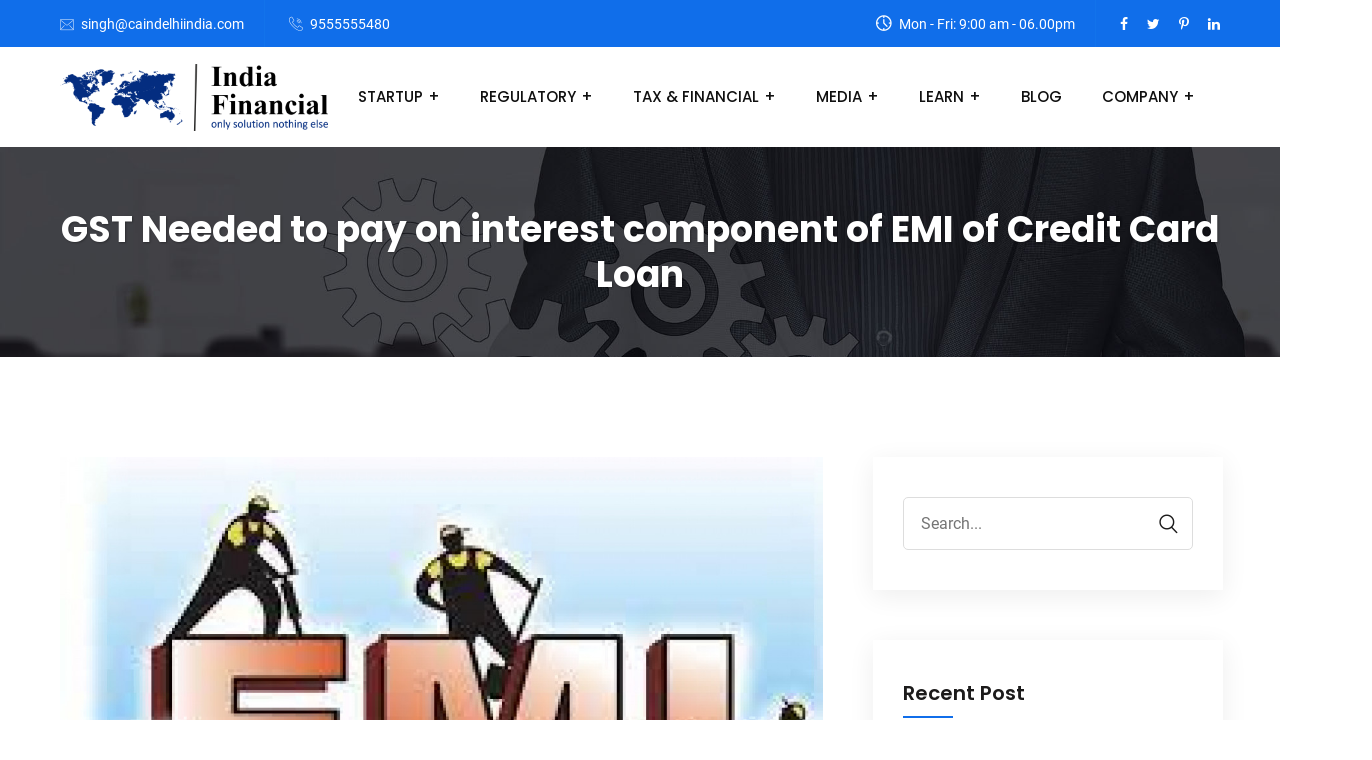

--- FILE ---
content_type: text/html; charset=UTF-8
request_url: https://www.caindelhiindia.com/learn/gst-needed-to-pay-on-interest-component-of-emi-of-credit-card-loan
body_size: 9382
content:
<!DOCTYPE html>
<html lang="en-us">
<head>
    <!-- meta tag -->
    <meta charset="utf-8">
    <title>GST Needed to pay on interest component of EMI of Credit Card Loan, GST payable on interest on EMI - India Financial</title>
    <meta name="description" content="">
    <!-- responsive tag -->
    <meta http-equiv="x-ua-compatible" content="ie=edge">
    <meta name="viewport" content="width=device-width, initial-scale=1">
    <!-- favicon -->
    <link rel="apple-touch-icon" href="https://www.caindelhiindia.com/apple-touch-icon.png">
    <link rel="shortcut icon" type="image/x-icon" href="https://www.caindelhiindia.com/assets/images/fav.png">
    <!-- Bootstrap v4.4.1 css -->
    <link rel="stylesheet" type="text/css" href="https://www.caindelhiindia.com/assets/css/bootstrap.min.css">
    <!-- font-awesome css -->
    <link rel="stylesheet" type="text/css" href="https://www.caindelhiindia.com/assets/css/font-awesome.min.css">
    <!-- animate css -->
    <link rel="stylesheet" type="text/css" href="https://www.caindelhiindia.com/assets/css/animate.css">
    <!-- aos css -->
    <link rel="stylesheet" type="text/css" href="https://www.caindelhiindia.com/assets/css/aos.css">
    <!-- owl.carousel css -->
    <link rel="stylesheet" type="text/css" href="https://www.caindelhiindia.com/assets/css/owl.carousel.css">
    <!-- slick css -->
    <link rel="stylesheet" type="text/css" href="https://www.caindelhiindia.com/assets/css/slick.css">
    <!-- off canvas css -->
    <link rel="stylesheet" type="text/css" href="https://www.caindelhiindia.com/assets/css/off-canvas.css">
    <!-- linea-font css -->
    <link rel="stylesheet" type="text/css" href="https://www.caindelhiindia.com/assets/fonts/linea-fonts.css">
    <!-- flaticon css  -->
    <link rel="stylesheet" type="text/css" href="https://www.caindelhiindia.com/assets/fonts/flaticon.css">
    <!-- magnific popup css -->
    <link rel="stylesheet" type="text/css" href="https://www.caindelhiindia.com/assets/css/magnific-popup.css">
    <!-- Main Menu css -->
    <link rel="stylesheet" href="https://www.caindelhiindia.com/assets/css/rsmenu-main.css">
    <!-- nivo slider CSS -->
    <link rel="stylesheet" type="text/css" href="https://www.caindelhiindia.com/assets/inc/custom-slider/css/nivo-slider.css">
    <link rel="stylesheet" type="text/css" href="https://www.caindelhiindia.com/assets/inc/custom-slider/css/preview.css">
    <!-- rsmenu transitions css -->
    <link rel="stylesheet" href="https://www.caindelhiindia.com/assets/css/rsmenu-transitions.css">
    <!-- spacing css -->
    <link rel="stylesheet" type="text/css" href="https://www.caindelhiindia.com/assets/css/rs-spacing.css">
    <!-- style css -->
    <link rel="stylesheet" type="text/css" href="https://www.caindelhiindia.com/assets/css/style.css"> <!-- This stylesheet dynamically changed from style.less -->
    <!-- responsive css -->
    <link rel="stylesheet" type="text/css" href="https://www.caindelhiindia.com/assets/css/responsive.css">

    <meta name="p:domain_verify" content="6b3e1ad184b5b496b7d832033394e9cc"/>
    <meta name="google-site-verification" content="lkwSRuP1oYCoV_hMF-z-qTE3E8bo8u5C7DYmV9lf8rs" />

            <!-- Global site tag (gtag.js) - Google Analytics -->
    <script async src="https://www.googletagmanager.com/gtag/js?id=G-Y1EBC446CX"></script>
    <script>
        window.dataLayer = window.dataLayer || [];
        function gtag(){dataLayer.push(arguments);}
        gtag('js', new Date());

        gtag('config', 'G-Y1EBC446CX');
    </script>
            </head>
<body class="defult-home">

<!-- Preloader area start here -->

<!--End preloader here -->

<!--Full width header Start-->
<div class="full-width-header">
    <!-- Toolbar Start -->
    <div class="toolbar-area hidden-md">
        <div class="container-fluid2">
            <div class="row">
                <div class="col-md-5">
                    <div class="toolbar-contact">
                        <ul>
                            <li><i class="flaticon-email"></i><a href="mailto:singh@caindelhiindia.com">singh@caindelhiindia.com</a></li>
                            <li><i class="flaticon-call"></i><a href="tel:9555555480">9555555480</a></li>
                        </ul>
                    </div>
                </div>
                <div class="col-md-7">
                    <div class="toolbar-sl-share">
                        <ul>
                            <li class="opening"> <i class="flaticon-clock"></i> Mon - Fri: 9:00 am - 06.00pm</li>
                            <li><a href="#"><i class="fa fa-facebook"></i></a></li>
                            <li><a href="#"><i class="fa fa-twitter"></i></a></li>
                            <li><a href="#"><i class="fa fa-pinterest-p"></i></a></li>
                            <li><a href="#"><i class="fa fa-linkedin"></i></a></li>
                        </ul>
                    </div>
                </div>
            </div>
        </div>
    </div>
    <!-- Toolbar End -->
    <!--Header Start-->
    <header id="rs-header" class="rs-header">
        <!-- Menu Start -->
        <div class="menu-area menu-sticky">
            <div class="container-fluid2">
                <div class="row">
                    <div class="col-lg-3">
                        <div class="logo-area">
                            <a href="https://www.caindelhiindia.com"><img src="https://www.caindelhiindia.com/assets/images/logo.png" alt="India Financial Consultancy Corporation"></a>
                        </div>
                    </div>
                    <div class="col-lg-9 text-right">
                        <div class="rs-menu-area ">
                            <div class="main-menu">
                                <div class="mobile-menu">
                                    <a class="rs-menu-toggle">
                                        <i class="fa fa-bars"></i>
                                    </a>
                                </div>
                                <nav class="rs-menu">
                                    <ul class="nav-menu">
                                        <li class="menu-item-has-children"> <a href="#">Startup</a>
                                            <ul class="sub-menu">
                                                                                                    <li class="menu-item-has-children">
                                                        <a href="#">Business Registrations <i class="fa fa-caret-down"></i></a>
                                                        <ul class="sub-menu">
                                                                                                                    <li><a href="https://www.caindelhiindia.com/service/limited-liability-partnership-llp">Limited Liability Partnership (LLP)</a></li>
                                                                                                                    <li><a href="https://www.caindelhiindia.com/service/company-registration">Online Company Registration</a></li>
                                                                                                                    <li><a href="https://www.caindelhiindia.com/service/public-limited-company">Public Limited Company</a></li>
                                                                                                                    <li><a href="https://www.caindelhiindia.com/service/one-person-company">One Person Company</a></li>
                                                                                                                    <li><a href="https://www.caindelhiindia.com/service/partnership-firm">Partnership Firm</a></li>
                                                                                                                    <li><a href="https://www.caindelhiindia.com/service/sole-proprietorship-registration">Sole Proprietorship Registration</a></li>
                                                                                                                    <li><a href="https://www.caindelhiindia.com/service/indian-subsidiary">Indian Subsidiary</a></li>
                                                                                                                    <li><a href="https://www.caindelhiindia.com/service/nidhi-company-registration">Nidhi Company Registration</a></li>
                                                                                                                    <li><a href="https://www.caindelhiindia.com/service/shop-and-establishment-registration">Shop and Establishment Registration</a></li>
                                                                                                                    <li><a href="https://www.caindelhiindia.com/service/producer-company-registration">Producer Company Registration</a></li>
                                                                                                                </ul>
                                                    </li>
                                                                                                    <li class="menu-item-has-children">
                                                        <a href="#">Government Registrations <i class="fa fa-caret-down"></i></a>
                                                        <ul class="sub-menu">
                                                                                                                    <li><a href="https://www.caindelhiindia.com/service/esi-registration">ESI Registration</a></li>
                                                                                                                    <li><a href="https://www.caindelhiindia.com/service/epf-registration">EPF Registration</a></li>
                                                                                                                    <li><a href="https://www.caindelhiindia.com/service/iec-registration">IEC Registration</a></li>
                                                                                                                    <li><a href="https://www.caindelhiindia.com/service/fssai-registration">FSSAI Registration</a></li>
                                                                                                                    <li><a href="https://www.caindelhiindia.com/service/rera-registration">RERA Registration</a></li>
                                                                                                                    <li><a href="https://www.caindelhiindia.com/service/trade-license">Trade License</a></li>
                                                                                                                    <li><a href="https://www.caindelhiindia.com/service/rcmc-registration">RCMC Registration</a></li>
                                                                                                                    <li><a href="https://www.caindelhiindia.com/service/nsic-registration">NSIC Registration</a></li>
                                                                                                                    <li><a href="https://www.caindelhiindia.com/service/fssai-license-renewal">FSSAI License Renewal</a></li>
                                                                                                                    <li><a href="https://www.caindelhiindia.com/service/music-license-for-restaurant">Music License For Restaurant</a></li>
                                                                                                                    <li><a href="https://www.caindelhiindia.com/service/msme-registration">MSME Registration</a></li>
                                                                                                                </ul>
                                                    </li>
                                                                                                    <li class="menu-item-has-children">
                                                        <a href="#">NGO Registrations <i class="fa fa-caret-down"></i></a>
                                                        <ul class="sub-menu">
                                                                                                                    <li><a href="https://www.caindelhiindia.com/service/ngo-registration">NGO Registration</a></li>
                                                                                                                    <li><a href="https://www.caindelhiindia.com/service/section-8-company-registration">Section 8 Company Registration</a></li>
                                                                                                                    <li><a href="https://www.caindelhiindia.com/service/12a-and-80g-registration">12A and 80G Registration</a></li>
                                                                                                                    <li><a href="https://www.caindelhiindia.com/service/fcra-registration">FCRA Registration</a></li>
                                                                                                                    <li><a href="https://www.caindelhiindia.com/service/society-registration">Society Registration</a></li>
                                                                                                                </ul>
                                                    </li>
                                                                                                    <li class="menu-item-has-children">
                                                        <a href="#">Trademark &amp; Patents <i class="fa fa-caret-down"></i></a>
                                                        <ul class="sub-menu">
                                                                                                                    <li><a href="https://www.caindelhiindia.com/service/trademark-registration">Trademark Registration</a></li>
                                                                                                                    <li><a href="https://www.caindelhiindia.com/service/patent-registration">Patent Registration</a></li>
                                                                                                                    <li><a href="https://www.caindelhiindia.com/service/patent-search">Patent search</a></li>
                                                                                                                    <li><a href="https://www.caindelhiindia.com/service/copyright-registration">Copyright Registration</a></li>
                                                                                                                    <li><a href="https://www.caindelhiindia.com/service/international-trademark-registration">International Trademark Registration</a></li>
                                                                                                                    <li><a href="https://www.caindelhiindia.com/service/trademark-objection">Trademark Objection</a></li>
                                                                                                                    <li><a href="https://www.caindelhiindia.com/service/trademark-opposition">Trademark Opposition</a></li>
                                                                                                                    <li><a href="https://www.caindelhiindia.com/service/trademark-rectification">Trademark Rectification</a></li>
                                                                                                                </ul>
                                                    </li>
                                                                                                    <li class="menu-item-has-children">
                                                        <a href="#">Annual Compliance <i class="fa fa-caret-down"></i></a>
                                                        <ul class="sub-menu">
                                                                                                                    <li><a href="https://www.caindelhiindia.com/service/annual-compliance-of-llp">Annual Compliance of LLP</a></li>
                                                                                                                    <li><a href="https://www.caindelhiindia.com/service/annual-compliance-of-private-limited">Annual Compliance of Private Limited</a></li>
                                                                                                                    <li><a href="https://www.caindelhiindia.com/service/annual-compliance-of-public-limited">Annual Compliance of Public Limited</a></li>
                                                                                                                    <li><a href="https://www.caindelhiindia.com/service/xbrl-filings">XBRL Filings</a></li>
                                                                                                                    <li><a href="https://www.caindelhiindia.com/service/revival-of-struck-off-companies">Revival of Struck Off Companies</a></li>
                                                                                                                    <li><a href="https://www.caindelhiindia.com/service/nidhi-company-annual-compliance">Nidhi Company Annual Compliance</a></li>
                                                                                                                    <li><a href="https://www.caindelhiindia.com/service/section-8-annual-compliance">Section 8 Annual Compliance</a></li>
                                                                                                                    <li><a href="https://www.caindelhiindia.com/service/fssai-annual-return">FSSAI Annual Return</a></li>
                                                                                                                </ul>
                                                    </li>
                                                                                                    <li class="menu-item-has-children">
                                                        <a href="#">Change In Business <i class="fa fa-caret-down"></i></a>
                                                        <ul class="sub-menu">
                                                                                                                    <li><a href="https://www.caindelhiindia.com/service/change-in-directors">Change In Directors</a></li>
                                                                                                                    <li><a href="https://www.caindelhiindia.com/service/change-in-registered-office">Change in Registered Office</a></li>
                                                                                                                    <li><a href="https://www.caindelhiindia.com/service/company-share-transfer">Company Share Transfer</a></li>
                                                                                                                    <li><a href="https://www.caindelhiindia.com/service/increase-in-authorized-share-capital">Increase in Authorized Share Capital</a></li>
                                                                                                                    <li><a href="https://www.caindelhiindia.com/service/winding-up-of-a-company">Winding Up of a Company</a></li>
                                                                                                                    <li><a href="https://www.caindelhiindia.com/service/removal-of-directors-disqualification">Removal of Directors Disqualification</a></li>
                                                                                                                </ul>
                                                    </li>
                                                                                                    <li class="menu-item-has-children">
                                                        <a href="#">Conversion <i class="fa fa-caret-down"></i></a>
                                                        <ul class="sub-menu">
                                                                                                                    <li><a href="https://www.caindelhiindia.com/service/private-limited-to-public-limited">Private Limited To Public Limited</a></li>
                                                                                                                    <li><a href="https://www.caindelhiindia.com/service/partnership-to-llp">Partnership To LLP</a></li>
                                                                                                                    <li><a href="https://www.caindelhiindia.com/service/proprietorship-to-private-limited">Proprietorship To Private Limited</a></li>
                                                                                                                </ul>
                                                    </li>
                                                                                                    <li class="menu-item-has-children">
                                                        <a href="#">Business Agreements <i class="fa fa-caret-down"></i></a>
                                                        <ul class="sub-menu">
                                                                                                                    <li><a href="https://www.caindelhiindia.com/service/memorandum-of-understanding">Memorandum of Understanding</a></li>
                                                                                                                    <li><a href="https://www.caindelhiindia.com/service/franchise-agreement">Franchise Agreement</a></li>
                                                                                                                    <li><a href="https://www.caindelhiindia.com/service/joint-venture-agreement">Joint Venture Agreement</a></li>
                                                                                                                    <li><a href="https://www.caindelhiindia.com/service/founders-agreement">Founders Agreement</a></li>
                                                                                                                    <li><a href="https://www.caindelhiindia.com/service/share-purchase-agreement">Share Purchase Agreement</a></li>
                                                                                                                    <li><a href="https://www.caindelhiindia.com/service/shareholders-agreement">Shareholders Agreement</a></li>
                                                                                                                    <li><a href="https://www.caindelhiindia.com/service/master-service-agreement">Master Service Agreement</a></li>
                                                                                                                    <li><a href="https://www.caindelhiindia.com/service/service-level-agreement">Service Level Agreement</a></li>
                                                                                                                    <li><a href="https://www.caindelhiindia.com/service/vendor-agreement">Vendor Agreement</a></li>
                                                                                                                </ul>
                                                    </li>
                                                                                                    <li class="menu-item-has-children">
                                                        <a href="#">General Agreements <i class="fa fa-caret-down"></i></a>
                                                        <ul class="sub-menu">
                                                                                                                    <li><a href="https://www.caindelhiindia.com/service/term-sheet">Term Sheet</a></li>
                                                                                                                    <li><a href="https://www.caindelhiindia.com/service/employment-contract">Employment Contract</a></li>
                                                                                                                    <li><a href="https://www.caindelhiindia.com/service/consulting-agreement">Consulting Agreement</a></li>
                                                                                                                    <li><a href="https://www.caindelhiindia.com/service/legal-notice">Legal Notice</a></li>
                                                                                                                    <li><a href="https://www.caindelhiindia.com/service/gift-deed">Gift Deed</a></li>
                                                                                                                    <li><a href="https://www.caindelhiindia.com/service/rental-agreement">Rental Agreement</a></li>
                                                                                                                    <li><a href="https://www.caindelhiindia.com/service/sales-deed">Sales Deed</a></li>
                                                                                                                    <li><a href="https://www.caindelhiindia.com/service/will-document">Will Document</a></li>
                                                                                                                    <li><a href="https://www.caindelhiindia.com/service/non-disclosure-agreement">Non Disclosure Agreement</a></li>
                                                                                                                </ul>
                                                    </li>
                                                                                            </ul>
                                        </li>
                                        <li class="menu-item-has-children"> <a href="#">Regulatory</a>
                                            <ul class="sub-menu">
                                                                                                    <li class="menu-item-has-children">
                                                        <a href="#">RBI Registration <i class="fa fa-caret-down"></i> </a>
                                                        <ul class="sub-menu">
                                                                                                                    <li><a href="https://www.caindelhiindia.com/service/nbfc-registration">NBFC Registration</a></li>
                                                                                                                    <li><a href="https://www.caindelhiindia.com/service/microfinance-company-registration">Microfinance Company Registration</a></li>
                                                                                                                    <li><a href="https://www.caindelhiindia.com/service/core-investment-company">Core Investment Company</a></li>
                                                                                                                    <li><a href="https://www.caindelhiindia.com/service/full-fledged-money-changers">Full Fledged Money Changers</a></li>
                                                                                                                    <li><a href="https://www.caindelhiindia.com/service/venture-capital-company-registration">Venture Capital Company Registration</a></li>
                                                                                                                    <li><a href="https://www.caindelhiindia.com/service/payment-bank-license">Payment Bank License</a></li>
                                                                                                                    <li><a href="https://www.caindelhiindia.com/service/peer-to-peer-lending-license">Peer to Peer Lending License</a></li>
                                                                                                                    <li><a href="https://www.caindelhiindia.com/service/asset-reconstruction-company-registration">Asset Reconstruction Company Registration</a></li>
                                                                                                                    <li><a href="https://www.caindelhiindia.com/service/small-finance-bank-license">Small Finance Bank License</a></li>
                                                                                                                    <li><a href="https://www.caindelhiindia.com/service/money-transfer-service-scheme">MTSS (Money Transfer Service Scheme)</a></li>
                                                                                                                    <li><a href="https://www.caindelhiindia.com/service/nbfc-account-aggregator-license">NBFC Account Aggregator (NBFC-AA) License</a></li>
                                                                                                                    <li><a href="https://www.caindelhiindia.com/service/nbfc-collaboration">NBFC Collaboration</a></li>
                                                                                                                </ul>
                                                    </li>
                                                                                                    <li class="menu-item-has-children">
                                                        <a href="#">SEBI Registration <i class="fa fa-caret-down"></i> </a>
                                                        <ul class="sub-menu">
                                                                                                                    <li><a href="https://www.caindelhiindia.com/service/registration-of-mutual-fund-with-sebi-india">Registration of Mutual Fund with SEBI</a></li>
                                                                                                                    <li><a href="https://www.caindelhiindia.com/service/alternative-investment-fund-registration">Alternative Investment Fund Registration</a></li>
                                                                                                                    <li><a href="https://www.caindelhiindia.com/service/collective-investment-schemes">Collective Investment Schemes</a></li>
                                                                                                                    <li><a href="https://www.caindelhiindia.com/service/registration-of-the-credit-rating-agency-sebi">Registration of the credit rating agency SEBI</a></li>
                                                                                                                    <li><a href="https://www.caindelhiindia.com/service/depository-participant-sebi-registration">Depository Participant SEBI Registration</a></li>
                                                                                                                    <li><a href="https://www.caindelhiindia.com/service/foreign-portfolio-investment-sebi">Foreign Portfolio Investment SEBI</a></li>
                                                                                                                    <li><a href="https://www.caindelhiindia.com/service/investment-advisors-registration-with-sebi">Investment Advisors registration with SEBI</a></li>
                                                                                                                    <li><a href="https://www.caindelhiindia.com/service/portfolio-manager-registration-with-sebi">Portfolio Manager Registration With SEBI</a></li>
                                                                                                                    <li><a href="https://www.caindelhiindia.com/service/registrar-and-share-transfer-agent-registration">Registrar and Share Transfer Agent Registration</a></li>
                                                                                                                    <li><a href="https://www.caindelhiindia.com/service/registration-of-underwriters-with-sebi">Registration of Underwriters with SEBI</a></li>
                                                                                                                </ul>
                                                    </li>
                                                                                            </ul>
                                        </li>
                                        <li class="menu-item-has-children"> <a href="#">Tax & Financial</a>
                                            <ul class="sub-menu">
                                                                                                    <li class="menu-item-has-children">
                                                        <a href="#">Taxation <i class="fa fa-caret-down"></i> </a>
                                                        <ul class="sub-menu">
                                                                                                                    <li><a href="https://www.caindelhiindia.com/service/esi-return">ESI Return</a></li>
                                                                                                                    <li><a href="https://www.caindelhiindia.com/service/pf-return">PF Return</a></li>
                                                                                                                    <li><a href="https://www.caindelhiindia.com/service/income-tax-notice">Income Tax Notice</a></li>
                                                                                                                    <li><a href="https://www.caindelhiindia.com/service/tax-audit">Tax Audit</a></li>
                                                                                                                    <li><a href="https://www.caindelhiindia.com/service/auditing-services">Audit</a></li>
                                                                                                                    <li><a href="https://www.caindelhiindia.com/service/tds-return">TDS Return Filing</a></li>
                                                                                                                    <li><a href="https://www.caindelhiindia.com/service/gst-registration">GST Registration</a></li>
                                                                                                                    <li><a href="https://www.caindelhiindia.com/service/gst-return-filing">GST Return Filing</a></li>
                                                                                                                    <li><a href="https://www.caindelhiindia.com/service/income-tax-return-filing">Income Tax Return Filing</a></li>
                                                                                                                    <li><a href="https://www.caindelhiindia.com/service/tax-preparation-services">Tax Preparation Services</a></li>
                                                                                                                </ul>
                                                    </li>
                                                                                                    <li class="menu-item-has-children">
                                                        <a href="#">Funding <i class="fa fa-caret-down"></i> </a>
                                                        <ul class="sub-menu">
                                                                                                                    <li><a href="https://www.caindelhiindia.com/service/business-plan-consultant">Business Plan Consultant</a></li>
                                                                                                                    <li><a href="https://www.caindelhiindia.com/service/business-plan-review">Business Plan Review</a></li>
                                                                                                                    <li><a href="https://www.caindelhiindia.com/service/valuation-consulting">Valuation Consulting</a></li>
                                                                                                                    <li><a href="https://www.caindelhiindia.com/service/business-plan-consulting">Business Plan Consulting</a></li>
                                                                                                                </ul>
                                                    </li>
                                                                                                    <li class="menu-item-has-children">
                                                        <a href="#">Manage a Finance Business <i class="fa fa-caret-down"></i> </a>
                                                        <ul class="sub-menu">
                                                                                                                    <li><a href="https://www.caindelhiindia.com/service/nbfc-software">NBFC Software</a></li>
                                                                                                                    <li><a href="https://www.caindelhiindia.com/service/nbfc-annual-compliance">NBFC Annual Compliance</a></li>
                                                                                                                    <li><a href="https://www.caindelhiindia.com/service/money-changer-compliance">Money Changer Compliance</a></li>
                                                                                                                    <li><a href="https://www.caindelhiindia.com/service/funding-in-nbfc">Funding in NBFC</a></li>
                                                                                                                    <li><a href="https://www.caindelhiindia.com/service/takeover-of-nbfc">Takeover of NBFC</a></li>
                                                                                                                    <li><a href="https://www.caindelhiindia.com/service/irda-compliance-for-insurance-company">IRDA Compliance for Insurance Company</a></li>
                                                                                                                    <li><a href="https://www.caindelhiindia.com/service/conversion-of-nbfc-into-bank">Conversion of NBFC Into Bank </a></li>
                                                                                                                    <li><a href="https://www.caindelhiindia.com/service/nbfc-marketing">NBFC Marketing</a></li>
                                                                                                                    <li><a href="https://www.caindelhiindia.com/service/merchant-bankers-license-in-india">Merchant Bankers License in India</a></li>
                                                                                                                    <li><a href="https://www.caindelhiindia.com/service/nidhi-company-software">Nidhi Company Software</a></li>
                                                                                                                    <li><a href="https://www.caindelhiindia.com/service/financial-intelligence-unit-india">Financial Intelligence Unit India</a></li>
                                                                                                                    <li><a href="https://www.caindelhiindia.com/service/extended-producer-responsibility">Extended Producer Responsibility</a></li>
                                                                                                                    <li><a href="https://www.caindelhiindia.com/service/p2p-lending-software">Peer to Peer Lending Software</a></li>
                                                                                                                    <li><a href="https://www.caindelhiindia.com/service/appeal-against-nbfc-license-cancellation">Appeal against NBFC License Cancellation</a></li>
                                                                                                                </ul>
                                                    </li>
                                                                                                    <li class="menu-item-has-children">
                                                        <a href="#">Other Finance License <i class="fa fa-caret-down"></i> </a>
                                                        <ul class="sub-menu">
                                                                                                                    <li><a href="https://www.caindelhiindia.com/service/credit-co-operative-society">Credit Co-Operative Society</a></li>
                                                                                                                    <li><a href="https://www.caindelhiindia.com/service/housing-finance-company-registration">Housing Finance Company Registration</a></li>
                                                                                                                    <li><a href="https://www.caindelhiindia.com/service/irda-insurance-license">IRDA Insurance License</a></li>
                                                                                                                    <li><a href="https://www.caindelhiindia.com/service/housing-cooperative-society-registration">Housing Cooperative Society Registration</a></li>
                                                                                                                    <li><a href="https://www.caindelhiindia.com/service/insurance-web-aggregator-license">Insurance Web Aggregator License</a></li>
                                                                                                                    <li><a href="https://www.caindelhiindia.com/service/central-kyc-registry-in-india">Central KYC Registry in India</a></li>
                                                                                                                    <li><a href="https://www.caindelhiindia.com/service/insurance-broker-license">Insurance Broker License</a></li>
                                                                                                                </ul>
                                                    </li>
                                                                                                    <li class="menu-item-has-children">
                                                        <a href="#">Taxation &amp; Regulatory <i class="fa fa-caret-down"></i> </a>
                                                        <ul class="sub-menu">
                                                                                                                    <li><a href="https://www.caindelhiindia.com/service/corporate-tax">Corporate Tax</a></li>
                                                                                                                    <li><a href="https://www.caindelhiindia.com/service/international-tax-advisory-services">International Tax Advisory Services</a></li>
                                                                                                                    <li><a href="https://www.caindelhiindia.com/service/transfer-pricing-in-india">Transfer Pricing in India</a></li>
                                                                                                                    <li><a href="https://www.caindelhiindia.com/service/foreign-exchange-regulations">Foreign Exchange Regulations</a></li>
                                                                                                                    <li><a href="https://www.caindelhiindia.com/service/corporate-tax-and-regulatory-compliance">Corporate Tax and Regulatory Compliance</a></li>
                                                                                                                    <li><a href="https://www.caindelhiindia.com/service/tp-planning-documentation-and-assistance-in-compliances">TP Planning, Documentation and Assistance in Compliances</a></li>
                                                                                                                    <li><a href="https://www.caindelhiindia.com/service/goods-and-service-tax-advisory-services">GST Advisory Service</a></li>
                                                                                                                    <li><a href="https://www.caindelhiindia.com/service/domestic-transfer-pricing">Domestic Transfer Pricing</a></li>
                                                                                                                    <li><a href="https://www.caindelhiindia.com/service/climate-change-and-sustainability-services">Climate Change and Sustainability Services</a></li>
                                                                                                                    <li><a href="https://www.caindelhiindia.com/service/implementation-of-ind-as">Implementation of IND AS</a></li>
                                                                                                                    <li><a href="https://www.caindelhiindia.com/service/secretarial-audit-in-india">Secretarial Audit in India</a></li>
                                                                                                                    <li><a href="https://www.caindelhiindia.com/service/tax-litigation">Tax Litigation</a></li>
                                                                                                                </ul>
                                                    </li>
                                                                                                    <li class="menu-item-has-children">
                                                        <a href="#">Risk &amp; Assurance <i class="fa fa-caret-down"></i> </a>
                                                        <ul class="sub-menu">
                                                                                                                    <li><a href="https://www.caindelhiindia.com/service/risk-and-assurance-advisory-service">Risk and Assurance Advisory Service</a></li>
                                                                                                                    <li><a href="https://www.caindelhiindia.com/service/global-documentation">Global Documentation</a></li>
                                                                                                                    <li><a href="https://www.caindelhiindia.com/service/ifrs-conversion-services">IFRS Conversion Services</a></li>
                                                                                                                    <li><a href="https://www.caindelhiindia.com/service/value-chain-management">Value Chain Management</a></li>
                                                                                                                    <li><a href="https://www.caindelhiindia.com/service/working-capital-enhancement">Working Capital Enhancement</a></li>
                                                                                                                    <li><a href="https://www.caindelhiindia.com/service/forensic-technology-services">Forensic Technology Services</a></li>
                                                                                                                    <li><a href="https://www.caindelhiindia.com/service/fssai-compliance-services">FSSAI Compliance Services</a></li>
                                                                                                                    <li><a href="https://www.caindelhiindia.com/service/base-erosion-profit-shifting">Base Erosion Profit Shifting</a></li>
                                                                                                                    <li><a href="https://www.caindelhiindia.com/service/fraud-and-misconduct-investigation">Fraud and Misconduct Investigation</a></li>
                                                                                                                    <li><a href="https://www.caindelhiindia.com/service/outbound-investment-structuring">Outbound Investment Structuring</a></li>
                                                                                                                    <li><a href="https://www.caindelhiindia.com/service/inbound-investment-structuring">Inbound Investment Structuring</a></li>
                                                                                                                    <li><a href="https://www.caindelhiindia.com/service/fraud-risk-management">Fraud Risk Management</a></li>
                                                                                                                    <li><a href="https://www.caindelhiindia.com/service/corporate-tax-advisory-services">Corporate Tax Advisory Services</a></li>
                                                                                                                </ul>
                                                    </li>
                                                                                                    <li class="menu-item-has-children">
                                                        <a href="#">Transaction Support <i class="fa fa-caret-down"></i> </a>
                                                        <ul class="sub-menu">
                                                                                                                    <li><a href="https://www.caindelhiindia.com/service/ipo-support">IPO Support</a></li>
                                                                                                                    <li><a href="https://www.caindelhiindia.com/service/due-diligence-services">Due Diligence Services</a></li>
                                                                                                                    <li><a href="https://www.caindelhiindia.com/service/mergers-and-acquisitions-services">Mergers and Acquisitions Services</a></li>
                                                                                                                </ul>
                                                    </li>
                                                                                                    <li class="menu-item-has-children">
                                                        <a href="#">Finance &amp; Accounting <i class="fa fa-caret-down"></i> </a>
                                                        <ul class="sub-menu">
                                                                                                                    <li><a href="https://www.caindelhiindia.com/service/accounts-payables-services">Accounts Payables Services</a></li>
                                                                                                                    <li><a href="https://www.caindelhiindia.com/service/accounts-receivables-services">Accounts Receivables Services</a></li>
                                                                                                                    <li><a href="https://www.caindelhiindia.com/service/epc-projects-om-accounting-administration">EPC Projects, O&amp;M Accounting &amp; Administration</a></li>
                                                                                                                    <li><a href="https://www.caindelhiindia.com/service/epc-project-management">EPC Project Management</a></li>
                                                                                                                    <li><a href="https://www.caindelhiindia.com/service/human-resource-outsourcing">Human Resource Outsourcing</a></li>
                                                                                                                    <li><a href="https://www.caindelhiindia.com/service/supply-chain-management">Supply Chain Management</a></li>
                                                                                                                </ul>
                                                    </li>
                                                                                                    <li class="menu-item-has-children">
                                                        <a href="#">CFO Services <i class="fa fa-caret-down"></i> </a>
                                                        <ul class="sub-menu">
                                                                                                                    <li><a href="https://www.caindelhiindia.com/service/cfo-support-services">CFO Support Services</a></li>
                                                                                                                    <li><a href="https://www.caindelhiindia.com/service/cash-flow-management">Cash Flow Management </a></li>
                                                                                                                    <li><a href="https://www.caindelhiindia.com/service/financial-reporting-services">Financial Reporting Services</a></li>
                                                                                                                    <li><a href="https://www.caindelhiindia.com/service/strategic-planning-services">Strategic Planning Services</a></li>
                                                                                                                    <li><a href="https://www.caindelhiindia.com/service/virtual-cfo-services">Virtual CFO Services</a></li>
                                                                                                                    <li><a href="https://www.caindelhiindia.com/service/services-for-non-executive-directors">Services for Non Executive Directors</a></li>
                                                                                                                    <li><a href="https://www.caindelhiindia.com/service/legal-process-outsourcing">Legal Process Outsourcing</a></li>
                                                                                                                </ul>
                                                    </li>
                                                                                            </ul>
                                        </li>
                                        
                                        
                                        <li class="menu-item-has-children">
                                            <a href="#">Media</a>
                                            <ul class="sub-menu">
                                                <li><a href="https://www.caindelhiindia.com/media/publications">Publications</a></li>
                                                <li><a href="https://www.caindelhiindia.com/media/press-releases">Press Releases</a></li>
                                                <li><a href="https://www.caindelhiindia.com/media/newsletters">Newsletters</a></li>
                                                <li><a href="https://www.caindelhiindia.com/media/archives">Archives</a></li>
                                                <li><a href="#">Photo Gallery</a></li>
                                                <li class="last-item"><a href="#">Videos</a></li>
                                            </ul>
                                        </li>
                                        <li class="menu-item-has-children">
                                            <a href="https://www.caindelhiindia.com/learn">Learn</a>
                                            <ul class="sub-menu">
                                                                                                    <li><a href="https://www.caindelhiindia.com/learn/category/company-registration">Company Registration (8)</a></li>
                                                                                                    <li><a href="https://www.caindelhiindia.com/learn/category/income-tax">Income Tax (6)</a></li>
                                                                                                    <li><a href="https://www.caindelhiindia.com/learn/category/gst">GST (5)</a></li>
                                                                                                    <li><a href="https://www.caindelhiindia.com/learn/category/taxation">Taxation (4)</a></li>
                                                                                                    <li><a href="https://www.caindelhiindia.com/learn/category/goods-and-services-tax">Goods and Services Tax (2)</a></li>
                                                                                                    <li><a href="https://www.caindelhiindia.com/learn/category/others">OTHERS (2)</a></li>
                                                                                                    <li><a href="https://www.caindelhiindia.com/learn/category/ibc">IBC (2)</a></li>
                                                                                                    <li><a href="https://www.caindelhiindia.com/learn/category/company-law">COMPANY LAW (1)</a></li>
                                                                                                    <li><a href="https://www.caindelhiindia.com/learn/category/financial-services">Financial Services (1)</a></li>
                                                                                                    <li><a href="https://www.caindelhiindia.com/learn/category/foreign-investment">Foreign Investment (1)</a></li>
                                                                                            </ul>
                                        </li>
                                        <li>
                                            <a href="https://www.caindelhiindia.com/blog">Blog</a>
                                        </li>
                                        <li class="menu-item-has-children">
                                            <a href="javascript:">Company</a>
                                            <ul class="sub-menu">
                                                <li><a href="https://www.caindelhiindia.com/about">About</a></li>
                                                <li class="last-item"><a href="https://www.caindelhiindia.com/contact">Contact</a></li>
                                            </ul>
                                        </li>
                                    </ul> <!-- //.nav-menu -->
                                </nav>
                            </div>
                            <!-- //.main-menu -->
                            
                        </div>
                    </div>
                </div>
            </div>
        </div>
        <!-- Menu End -->
    </header>
    <!--Header End-->
</div>
<!--Full width header End-->
<!-- Main content Start -->


    <!-- Main content Start -->
    <div class="main-content">
        <!-- Breadcrumbs Section Start -->
        <div class="rs-breadcrumbs bg-3">
            <div class="container-fluid2">
                <div class="content-part text-center">
                    <h1 class="breadcrumbs-title white-color mb-0">GST Needed to pay on interest component of EMI of Credit Card Loan</h1>
                </div>
            </div>
        </div>
        <!-- Breadcrumbs Section End -->

        <!-- Blog Section Start -->
        <div class="rs-blog inner single pt-100 pb-100 md-pt-80 md-pb-80">
            <div class="container-fluid2">
                <div class="row">
                    <div class="col-lg-8">
                        <div class="blog-part">
                            <div class="blog-img">
                                <a href="#"><img src="https://www.caindelhiindia.com/uploads/article_images/1539783914_1660305294.jpg" alt=""></a>
                            </div>
                            <div class="article-content shadow mb-60">
                                <ul class="blog-meta mb-22">
                                    <li><i class="fa fa-calendar-check-o"></i> 12 Aug, 2022</li>
                                    
                                    <li><i class="fa fa-book"></i> <a href="https://www.caindelhiindia.com/learn/category/gst">GST</a></li>
                                    
                                </ul>
                                <div class="col-12 p-0">
                                    <h2><span style="color:#FF0000"><strong>GST Needed to payable on interest component&nbsp;EMI of Credit Card loan</strong><strong> </strong></span></h2>

<p><span style="color:#000080"><strong>&ldquo;<strong>Ramesh Kumar Patodia v. Citi Bank (HIGH COURT OF CALCUTTA)&rdquo;</strong></strong></span><span style="color:#FF0000"><strong><strong> </strong></strong></span></p>

<p><span style="color:#000080"><strong>Fact of Case : </strong></span></p>

<ul>
	<li>Ramesh Kumar Patodia (&ldquo;call here as the Petitioner&rdquo;) who is a holder of a valid credit card issued by Citi Bank (&ldquo;the Respondent&rdquo;).&nbsp; The Respondent argued that the credit card provided was the basis for extending the loan to the Petitioner and that the interest component of the EMI is due to credit card services and is not excluded under &nbsp;Notification No. 09/2017 - Integrated Tax (Rate) dated June 28, 2017.</li>
	<li>The petitioner discovered that the initial interest as well as the interest component of the EMI were both subject to IGST @ 18%.</li>
	<li>The petitioner filed a writ case after objecting to the bank&#39;s charge of IGST on the initial interest as well as the interest component of equated monthly instalments.</li>
</ul>

<p><span style="color:#000080"><strong>Issue:</strong></span></p>

<p>Is the IGST applicable on the interest portion of the EMI for the loan made through Respondent&#39;s credit card services?</p>

<p><span style="color:#000080"><strong>Judgement: </strong><strong>Held :</strong></span></p>

<p><strong>The below points on which the Honourable <strong>High Court of Calcutta</strong> dismissed the petitioner&#39;s writ petition:</strong></p>

<ul>
	<li>The loan offer was not an offer to all intending loan taker However was restricted to a specified class of persons who has carrying Credit Card of Citi Bank.</li>
	<li>The specified conditions for loan processing, the way in which equated monthly instalment of loan is reflected in the statements of Credit Card &amp; interest charging in case of payment shortfall of the amount due &amp; mode of payment, all going to be confirmed that Bank service rendered extending the loan is nothing However this a service is related to the credit card.</li>
	<li>It is found that Services rendered by Respondent by way of extending loans to the Petitioner amounts to credit card services &amp; the interest component of equated monthly instalment of the loan was nothing However interest includes in credit card services which was not exempted under Notification No. 09/2017 - Integrated Tax (Rate) dated June 28, 2017(&ldquo;N/N 09&rdquo;).</li>
	<li>Analysed Notification No. 09/2017 - Integrated Tax (Rate) dated June 28, 2017(&ldquo;N/N 09&rdquo;). And stated that interest involved in credit card services is not exempted.</li>
	<li>Honorable <strong>High Court of&nbsp;Calcutta </strong>Held that, the services provided by Respondent by way of extending loans Via credit card to the Petitioner attracts Integrated Goods and Services Tax on the interest component of the equated monthly instalment of the loan.</li>
</ul>
                                </div>
                            </div>
                                                        <div class="article-nav">
                                <ul>
                                    <li class="next">
                                        <a href="https://www.caindelhiindia.com/learn/four-pillars-of-the-insolvency-bankruptcy-code">
                                            <span class="next-link">Next <i class="flaticon-next"></i></span>
                                            <span class="link-text">Four Pillars of the Insolvency &amp; Bankruptcy Code</span>
                                        </a>
                                    </li>
                                </ul>
                                <div class="clearfix"></div>
                            </div>
                                                        <div class="bs-contact-form pt-45">
                                <h3 class="title">Leave a Reply</h3>
                                <p>Your email address will not be published. Required fields are marked *</p>
                                <div id="form-messages"></div>
                                <form id="contact-form" method="post" action="mailer.php">
                                    <div class="row">
                                        <div class="col-lg-6">
                                            <div class="form-field">
                                                <label>Name *</label>
                                                <input type="text" id="name" name="name" required="">
                                            </div>
                                        </div>
                                        <div class="col-lg-6">
                                            <div class="form-field">
                                                <label>Email *</label>
                                                <input type="email" id="email" name="email" required="">
                                            </div>
                                        </div>
                                        <div class="col-lg-12">
                                            <div class="form-field mb-30">
                                                <label>Comment</label>
                                                <textarea rows="7" id="message" name="message"></textarea>
                                            </div>
                                            <div class="form-button mt-30">
                                                <button type="submit" class="readon radius">Post Comment</button>
                                            </div>
                                        </div>
                                    </div>
                                </form>
                            </div>
                        </div>
                    </div>

                    <div class="col-lg-4 md-mb-50 pl-35 lg-pl-15 ">
                        <div id="sticky-sidebar" class="blog-sidebar">
                            <div class="sidebar-search sidebar-grid shadow mb-50">
                                <form class="search-bar">
                                    <input type="text" placeholder="Search...">
                                    <span>
                                          <button type="submit"><i class="flaticon-search"></i></button>
                                        </span>
                                </form>
                            </div>

                            <div class="sidebar-popular-post sidebar-grid shadow mb-50">
                                <div class="sidebar-title">
                                    <h3 class="title mb-20">Recent Post</h3>
                                </div>
                                                                    <div class="single-post  mb-20 ">
                                        <div class="post-image">
                                            <a href="https://www.caindelhiindia.com/learn/what-are-the-compliances-by-private-limited-companies-in-india">
                                                                                                    <img src="https://www.caindelhiindia.com/uploads/article_images/small/1586273488_1661237299.jpg" alt="What are the compliances by Private Limited Companies in India?" style="width: 80px;height:80px;">
                                                                                            </a>
                                        </div>
                                        <div class="post-desc">
                                            <div class="post-title">
                                                <h5 class="margin-0"><a href="https://www.caindelhiindia.com/learn/what-are-the-compliances-by-private-limited-companies-in-india">What Are The Compliances By Private Limited Companies In India? </a></h5>
                                            </div>
                                            <ul>
                                                <li><i class="fa fa-calendar"></i> 23 Aug, 2022</li>
                                            </ul>
                                        </div>
                                    </div>
                                                                    <div class="single-post  mb-20 ">
                                        <div class="post-image">
                                            <a href="https://www.caindelhiindia.com/learn/four-pillars-of-the-insolvency-bankruptcy-code">
                                                                                                    <img src="https://www.caindelhiindia.com/uploads/article_images/small/4255607271_1661069959.jpg" alt="Four Pillars of the Insolvency &amp; Bankruptcy Code" style="width: 80px;height:80px;">
                                                                                            </a>
                                        </div>
                                        <div class="post-desc">
                                            <div class="post-title">
                                                <h5 class="margin-0"><a href="https://www.caindelhiindia.com/learn/four-pillars-of-the-insolvency-bankruptcy-code">Four Pillars Of The Insolvency &amp; Bankruptcy Code </a></h5>
                                            </div>
                                            <ul>
                                                <li><i class="fa fa-calendar"></i> 21 Aug, 2022</li>
                                            </ul>
                                        </div>
                                    </div>
                                                                    <div class="single-post  mb-20 ">
                                        <div class="post-image">
                                            <a href="https://www.caindelhiindia.com/learn/gst-needed-to-pay-on-interest-component-of-emi-of-credit-card-loan">
                                                                                                    <img src="https://www.caindelhiindia.com/uploads/article_images/small/1539783914_1660305294.jpg" alt="GST Needed to pay on interest component of EMI of Credit Card Loan" style="width: 80px;height:80px;">
                                                                                            </a>
                                        </div>
                                        <div class="post-desc">
                                            <div class="post-title">
                                                <h5 class="margin-0"><a href="https://www.caindelhiindia.com/learn/gst-needed-to-pay-on-interest-component-of-emi-of-credit-card-loan">Gst Needed To Pay On Interest Component Of Emi Of Credit Card Loan </a></h5>
                                            </div>
                                            <ul>
                                                <li><i class="fa fa-calendar"></i> 12 Aug, 2022</li>
                                            </ul>
                                        </div>
                                    </div>
                                                                    <div class="single-post  mb-20 ">
                                        <div class="post-image">
                                            <a href="https://www.caindelhiindia.com/learn/tax-dept-updated-forms-58c-27c-3cef-3bb-3bc-58d-28a-10bc-are-available-for-e">
                                                                                                    <img src="https://www.caindelhiindia.com/uploads/article_images/small/4570521994_1659691680.jpg" alt="Tax Dept updated Forms: 58C, 27C, 3CEF, 3BB, 3BC, 58D, 28A, &amp; 10BC are available for e-filing on portal" style="width: 80px;height:80px;">
                                                                                            </a>
                                        </div>
                                        <div class="post-desc">
                                            <div class="post-title">
                                                <h5 class="margin-0"><a href="https://www.caindelhiindia.com/learn/tax-dept-updated-forms-58c-27c-3cef-3bb-3bc-58d-28a-10bc-are-available-for-e">Tax Dept Updated Forms: 58c, 27c, 3cef, 3bb, 3bc, 58d, 28a, &amp; 10bc Are Available For E-filing On Portal </a></h5>
                                            </div>
                                            <ul>
                                                <li><i class="fa fa-calendar"></i> 04 Aug, 2022</li>
                                            </ul>
                                        </div>
                                    </div>
                                                                    <div class="single-post ">
                                        <div class="post-image">
                                            <a href="https://www.caindelhiindia.com/learn/3-income-tax-significant-changes-effective-from-1-july">
                                                                                                    <img src="https://www.caindelhiindia.com/uploads/article_images/small/6615832657_1659549963.jpg" alt="3 Income Tax Significant Changes effective from 1 July" style="width: 80px;height:80px;">
                                                                                            </a>
                                        </div>
                                        <div class="post-desc">
                                            <div class="post-title">
                                                <h5 class="margin-0"><a href="https://www.caindelhiindia.com/learn/3-income-tax-significant-changes-effective-from-1-july">3 Income Tax Significant Changes Effective From 1 July </a></h5>
                                            </div>
                                            <ul>
                                                <li><i class="fa fa-calendar"></i> 03 Aug, 2022</li>
                                            </ul>
                                        </div>
                                    </div>
                                                            </div>

                            <div class="sidebar-categories sidebar-grid shadow">
                                <div class="sidebar-title">
                                    <h3 class="title mb-20">Categories</h3>
                                </div>
                                <ul>
                                                                        <li><a href="https://www.caindelhiindia.com/learn/category/company-registration">Company Registration (8)</a></li>
                                                                        <li><a href="https://www.caindelhiindia.com/learn/category/income-tax">Income Tax (6)</a></li>
                                                                        <li><a href="https://www.caindelhiindia.com/learn/category/gst">GST (5)</a></li>
                                                                        <li><a href="https://www.caindelhiindia.com/learn/category/taxation">Taxation (4)</a></li>
                                                                        <li><a href="https://www.caindelhiindia.com/learn/category/goods-and-services-tax">Goods and Services Tax (2)</a></li>
                                                                        <li><a href="https://www.caindelhiindia.com/learn/category/others">OTHERS (2)</a></li>
                                                                        <li><a href="https://www.caindelhiindia.com/learn/category/ibc">IBC (2)</a></li>
                                                                        <li><a href="https://www.caindelhiindia.com/learn/category/company-law">COMPANY LAW (1)</a></li>
                                                                        <li><a href="https://www.caindelhiindia.com/learn/category/financial-services">Financial Services (1)</a></li>
                                                                        <li><a href="https://www.caindelhiindia.com/learn/category/foreign-investment">Foreign Investment (1)</a></li>
                                                                    </ul>
                            </div>
                        </div>
                    </div>
                </div>
                <div id="sticky-end"></div>
            </div>
        </div>
        <!-- Blog Section End -->
    </div>
    <!-- Main content End -->



<!-- Main content End -->

<footer id="rs-footer" class="rs-footer">
    <div class="container-fluid2">
        
        <div class="footer-content pt-62 pb-79 md-pb-64 sm-pt-48">
            <div class="row">
                <div class="col-lg-4 col-md-12 col-sm-12 footer-widget md-mb-39">
                    <div class="about-widget pr-15">
                        <div class="logo-part">
                            <a href="https://www.caindelhiindia.com"><img src="https://www.caindelhiindia.com/assets/images/logo.png" alt="Footer Logo"></a>
                        </div>
                        <p class="desc">India Financial Consultancy Corporation is one of the leading providers of financial and business advisory, internal audit, statutory audit, corporate governance, and tax and regulatory services. With a global approach to service delivery, we are responds to clients&#039; complex business challenges with a broad range of services across industry sectors and national boundaries.</p>
                        <div class="btn-part">
                            <a class="readon" href="https://www.caindelhiindia.com/about">Discover More</a>
                        </div>
                    </div>
                </div>
                <div class="col-lg-4 col-md-12 col-sm-12 md-mb-32 footer-widget">
                    <h4 class="widget-title">Contact Info</h4>
                    <ul class="address-widget pr-40">
                        <li>
                            <i class="flaticon-location"></i>
                            <div class="desc">P-6/90 Connaught Circus, Connaught Place, New Delhi-110001</div>
                        </li>
                        <li>
                            <i class="flaticon-call"></i>
                            <div class="desc">
                                <a href="tel:9555555480">9555555480</a>
                            </div>
                        </li>
                        <li>
                            <i class="flaticon-email"></i>
                            <div class="desc">
                                <a href="mailto:singh@caindelhiindia.com">singh@caindelhiindia.com</a>
                            </div>
                        </li>
                        <li>
                            <i class="flaticon-clock"></i>
                            <div class="desc">
                                Mon - Fri: 9:00 am - 06.00pm
                            </div>
                        </li>
                    </ul>
                </div>
                <div class="col-lg-4 col-md-12 col-sm-12 footer-widget">
                    <h4 class="widget-title">Latest Posts</h4>
                    <div class="footer-post">
                                                <div class="post-wrap mb-15">
                            <div class="post-img">
                                <a href="https://www.caindelhiindia.com/learn/what-are-the-compliances-by-private-limited-companies-in-india">
                                                                            <img src="https://www.caindelhiindia.com/uploads/article_images/small/1586273488_1661237299.jpg" alt="What are the compliances by Private Limited Companies in India?" style="width: 80px;height:80px;">
                                                                    </a>
                            </div>
                            <div class="post-desc">
                                <a href="https://www.caindelhiindia.com/learn/what-are-the-compliances-by-private-limited-companies-in-india">What are the compliances by Private Limited Companies in India?</a>
                                <div class="date-post">
                                    <i class="fa fa-calendar"></i>
                                    Aug 23, 2022
                                </div>
                            </div>
                        </div>
                                                <div class="post-wrap mb-15">
                            <div class="post-img">
                                <a href="https://www.caindelhiindia.com/learn/four-pillars-of-the-insolvency-bankruptcy-code">
                                                                            <img src="https://www.caindelhiindia.com/uploads/article_images/small/4255607271_1661069959.jpg" alt="Four Pillars of the Insolvency &amp; Bankruptcy Code" style="width: 80px;height:80px;">
                                                                    </a>
                            </div>
                            <div class="post-desc">
                                <a href="https://www.caindelhiindia.com/learn/four-pillars-of-the-insolvency-bankruptcy-code">Four Pillars of the Insolvency &amp; Bankruptcy Code</a>
                                <div class="date-post">
                                    <i class="fa fa-calendar"></i>
                                    Aug 21, 2022
                                </div>
                            </div>
                        </div>
                                                <div class="post-wrap mb-15">
                            <div class="post-img">
                                <a href="https://www.caindelhiindia.com/learn/gst-needed-to-pay-on-interest-component-of-emi-of-credit-card-loan">
                                                                            <img src="https://www.caindelhiindia.com/uploads/article_images/small/1539783914_1660305294.jpg" alt="GST Needed to pay on interest component of EMI of Credit Card Loan" style="width: 80px;height:80px;">
                                                                    </a>
                            </div>
                            <div class="post-desc">
                                <a href="https://www.caindelhiindia.com/learn/gst-needed-to-pay-on-interest-component-of-emi-of-credit-card-loan">GST Needed to pay on interest component of EMI of Credit Card Loan</a>
                                <div class="date-post">
                                    <i class="fa fa-calendar"></i>
                                    Aug 12, 2022
                                </div>
                            </div>
                        </div>
                                            </div>
                </div>
            </div>
        </div>
        <div class="footer-bottom">
            <div class="row y-middle">
                <div class="col-lg-7 col-md-8 sm-mb-21">
                    <div class="copyright">
                        <p>Copyright © 2020 India Financial Consultancy Corporation Private Limited | <a href="https://www.caindelhiindia.com/sitemap">Sitemap</a></p>
                    </div>
                </div>
                <div class="col-lg-5 col-md-4 text-right sm-text-center">
                    <ul class="footer-social">
                        <li><a href="https://www.facebook.com/IndiaFinancial"><i class="fa fa-facebook"></i></a></li>
                        <li><a href="#"><i class="fa fa-twitter"></i></a></li>
                        <li><a href="https://pinterest.com/caindelhiindia/"><i class="fa fa-pinterest-p"></i></a></li>
                        <li><a href="https://www.linkedin.com/company/caindelhiindia"><i class="fa fa-linkedin"></i></a></li>
                    </ul>
                </div>
            </div>
        </div>
    </div>
</footer>
<!-- Footer End -->

<!-- start scrollUp  -->
<div id="scrollUp">
    <i class="fa fa-angle-up"></i>
</div>
<!-- End scrollUp  -->

<!-- Search Modal Start -->
<div class="modal fade search-modal" id="searchModal" tabindex="-1" aria-labelledby="searchModalLabel" aria-hidden="true">
    <button type="button" class="close" data-bs-dismiss="modal">
        <span class="flaticon-cross"></span>
    </button>
    <div class="modal-dialog modal-dialog-centered">
        <div class="modal-content">
            <div class="search-block clearfix">
                <form>
                    <div class="form-group">
                        <input class="form-control" placeholder="Search Here..." type="text">
                    </div>
                </form>
            </div>
        </div>
    </div>
</div>
<!-- Search Modal End -->

<!-- modernizr js -->
<script src="https://www.caindelhiindia.com/assets/js/modernizr-2.8.3.min.js"></script>
<!-- jquery latest version -->
<script src="https://www.caindelhiindia.com/assets/js/jquery.min.js"></script>
<!-- Bootstrap v4.4.1 js -->
<script src="https://www.caindelhiindia.com/assets/js/bootstrap.min.js"></script>
<!-- Menu js -->
<script src="https://www.caindelhiindia.com/assets/js/rsmenu-main.js"></script>
<!-- op nav js -->
<script src="https://www.caindelhiindia.com/assets/js/jquery.nav.js"></script>
<!-- owl.carousel js -->
<script src="https://www.caindelhiindia.com/assets/js/owl.carousel.min.js"></script>
<!-- Slick js -->
<script src="https://www.caindelhiindia.com/assets/js/slick.min.js"></script>
<!-- isotope.pkgd.min js -->
<script src="https://www.caindelhiindia.com/assets/js/isotope.pkgd.min.js"></script>
<!-- imagesloaded.pkgd.min js -->
<script src="https://www.caindelhiindia.com/assets/js/imagesloaded.pkgd.min.js"></script>
<!-- wow js -->
<script src="https://www.caindelhiindia.com/assets/js/wow.min.js"></script>
<!-- aos js -->
<script src="https://www.caindelhiindia.com/assets/js/aos.js"></script>
<!-- Skill bar js -->
<script src="https://www.caindelhiindia.com/assets/js/skill.bars.jquery.js"></script>
<!-- counter top js -->
<script src="https://www.caindelhiindia.com/assets/js/jquery.counterup.min.js"></script>

<!-- video js -->
<script src="https://www.caindelhiindia.com/assets/js/jquery.mb.YTPlayer.min.js"></script>
<!-- magnific popup js -->
<script src="https://www.caindelhiindia.com/assets/js/jquery.magnific-popup.min.js"></script>
<!-- Nivo slider js -->
<script src="https://www.caindelhiindia.com/assets/inc/custom-slider/js/jquery.nivo.slider.js"></script>
<!-- plugins js -->
<script src="https://www.caindelhiindia.com/assets/js/plugins.js"></script>
<!-- contact form js -->
<script src="https://www.caindelhiindia.com/assets/js/contact.form.js"></script>
<!-- main js -->
<script src="https://www.caindelhiindia.com/assets/js/main.js"></script>


<a href="https://www.omkar.com/" style="display:none;">1x2bola</a></body>
<script>'undefined'=== typeof _trfq || (window._trfq = []);'undefined'=== typeof _trfd && (window._trfd=[]),_trfd.push({'tccl.baseHost':'secureserver.net'},{'ap':'cpsh-oh'},{'server':'sg2plzcpnl508719'},{'dcenter':'sg2'},{'cp_id':'10207880'},{'cp_cl':'8'}) // Monitoring performance to make your website faster. If you want to opt-out, please contact web hosting support.</script><script src='https://img1.wsimg.com/traffic-assets/js/tccl.min.js'></script></html>



--- FILE ---
content_type: text/css
request_url: https://www.caindelhiindia.com/assets/css/rs-spacing.css
body_size: 19084
content:
/**
*
* -----------------------------------------------------------------------------
*
* Author : rs-theme
* Author URL : http://www.rstheme.com/
* Version: 1.5;
*
* -----------------------------------------------------------------------------
*
**/


/*--------------Table Of Content------------
01. PADDING TOP (1-200)
02. PADDING BOTTOM (1-200)
03. PADDING RIGHT (1-200)
04. PADDING LEFT (1-200)

05. MARGIN TOP (1-200)
06. MARGIN BOTTOM (1-200)
07. MARGIN RIGHT (1-100)
08. MARGIN LEFT (1-100)

09. MARGIN TOP REVERSE (1-200)
10. MARGIN BOTTOM REVERSE (1-200)
11. MARGIN LEFT REVERSE (1-200)
12. MARGIN RIGHT REVERSE (1-200)

13. LG PADDING TOP (1-200)
14. LG PADDING BOTTOM (1-200)
15. LG PADDING RIGHT (1-200)
16. LG PADDING LEFT (1-200)

17. LG MARGIN TOP (1-200)
18. LG MARGIN BOTTOM (1-200)
19. LG MARGIN RIGHT (1-100)
20. LG MARGIN LEFT (1-100)

21. LG MARGIN TOP REVERSE (1-200)
22. LG MARGIN BOTTOM REVERSE (1-200)
23. LG MARGIN LEFT REVERSE (1-200)
24. LG MARGIN RIGHT REVERSE (1-200)

25. MD PADDING TOP (1-200)
26. MD PADDING BOTTOM (1-200)
27. MD PADDING RIGHT (1-200)
28. MD PADDING LEFT (1-200)

29. MD MARGIN TOP (1-200)
30. MD MARGIN BOTTOM (1-200)
31. MD MARGIN RIGHT (1-100)
32. MD MARGIN LEFT (1-100)

33. MD MARGIN TOP REVERSE (1-200)
34. MD MARGIN BOTTOM REVERSE (1-200)
35. MD MARGIN LEFT REVERSE (1-200)
36. MD MARGIN RIGHT REVERSE (1-200)

37. SM PADDING TOP (1-200)
38. SM PADDING BOTTOM (1-200)
39. SM PADDING RIGHT (1-200)
40. SM PADDING LEFT (1-200)

41. SM MARGIN TOP (1-200)
42. SM MARGIN BOTTOM (1-200)
43. SM MARGIN RIGHT (1-100)
44. SM MARGIN LEFT (1-100)

45. SM MARGIN TOP REVERSE (1-200)
46. SM MARGIN BOTTOM REVERSE (1-200)
47. SM MARGIN LEFT REVERSE (1-200)
48. SM MARGIN RIGHT REVERSE (1-200)

49. XS PADDING TOP (1-200)
50. XS PADDING BOTTOM (1-200)
51. XS PADDING RIGHT (1-200)
52. XS PADDING LEFT (1-200)

53. XS MARGIN TOP (1-200)
54. XS MARGIN BOTTOM (1-200)
55. XS MARGIN RIGHT (1-100)
56. XS MARGIN LEFT (1-100)

57. XS MARGIN TOP REVERSE (1-200)
58. XS MARGIN BOTTOM REVERSE (1-200)
59. XS MARGIN LEFT REVERSE (1-200)
60. XS MARGIN RIGHT REVERSE (1-200)
------------------------------------------*/

.container {
    padding-left: 15px;
    padding-right: 15px;
}
.row {
    margin-left: -15px;
    margin-right: -15px;
}
.col, .col-1, .col-10, .col-11, .col-12, .col-2,
.col-3, .col-4, .col-5, .col-6, .col-7, .col-8, .col-9,
.col-auto, .col-lg, .col-lg-1, .col-lg-10, .col-lg-11,
.col-lg-12, .col-lg-2, .col-lg-3, .col-lg-4, .col-lg-5,
.col-lg-6, .col-lg-7, .col-lg-8, .col-lg-9, .col-lg-auto,
.col-md, .col-md-1, .col-md-10, .col-md-11, .col-md-12,
.col-md-2, .col-md-3, .col-md-4, .col-md-5, .col-md-6,
.col-md-7, .col-md-8, .col-md-9, .col-md-auto, .col-sm,
.col-sm-1, .col-sm-10, .col-sm-11, .col-sm-12, .col-sm-2,
.col-sm-3, .col-sm-4, .col-sm-5, .col-sm-6, .col-sm-7,
.col-sm-8, .col-sm-9, .col-sm-auto, .col-xl, .col-xl-1,
.col-xl-10, .col-xl-11, .col-xl-12, .col-xl-2, .col-xl-3,
.col-xl-4, .col-xl-5, .col-xl-6, .col-xl-7, .col-xl-8,
.col-xl-9, .col-xl-auto {
    position: relative;
    padding-right: 15px;
    padding-left: 15px;
}

.padding-0 {
	padding: 0;
}
.margin-0 {
	margin: 0;
}

/*------------------------------------------
	01. PADDING TOP
-------------------------------------------*/
/*.pt {*/
	.pt-0 {
		padding-top: 0px;
	}
	.pt-1 {
		padding-top: 1px;
	}
	.pt-2 {
		padding-top: 2px;
	}
	.pt-3 {
		padding-top: 3px;
	}
	.pt-4 {
		padding-top: 4px;
	}
	.pt-5 {
		padding-top: 5px;
	}
	.pt-6 {
		padding-top: 6px;
	}
	.pt-7 {
		padding-top: 7px;
	}
	.pt-8 {
		padding-top: 8px;
	}
	.pt-9 {
		padding-top: 9px;
	}
	.pt-10 {
		padding-top: 10px;
	}
	.pt-11 {
		padding-top: 11px;
	}
	.pt-12 {
		padding-top: 12px;
	}
	.pt-13 {
		padding-top: 13px;
	}
	.pt-14 {
		padding-top: 14px;
	}
	.pt-15 {
		padding-top: 15px;
	}
	.pt-16 {
		padding-top: 16px;
	}
	.pt-17 {
		padding-top: 17px;
	}
	.pt-18 {
		padding-top: 18px;
	}
	.pt-19 {
		padding-top: 19px;
	}
	.pt-20 {
		padding-top: 20px;
	}
	.pt-21 {
		padding-top: 21px;
	}
	.pt-22 {
		padding-top: 22px;
	}
	.pt-23 {
		padding-top: 23px;
	}
	.pt-24 {
		padding-top: 24px;
	}
	.pt-25 {
		padding-top: 25px;
	}
	.pt-26 {
		padding-top: 26px;
	}
	.pt-27 {
		padding-top: 27px;
	}
	.pt-28 {
		padding-top: 28px;
	}
	.pt-29 {
		padding-top: 29px;
	}
	.pt-30 {
		padding-top: 30px;
	}
	.pt-31 {
		padding-top: 31px;
	}
	.pt-32 {
		padding-top: 32px;
	}
	.pt-33 {
		padding-top: 33px;
	}
	.pt-34 {
		padding-top: 34px;
	}
	.pt-35 {
		padding-top: 35px;
	}
	.pt-36 {
		padding-top: 36px;
	}
	.pt-37 {
		padding-top: 37px;
	}
	.pt-38 {
		padding-top: 38px;
	}
	.pt-39 {
		padding-top: 39px;
	}
	.pt-40 {
		padding-top: 40px;
	}
	.pt-41 {
		padding-top: 41px;
	}
	.pt-42 {
		padding-top: 42px;
	}
	.pt-43 {
		padding-top: 43px;
	}
	.pt-44 {
		padding-top: 44px;
	}
	.pt-45 {
		padding-top: 45px;
	}
	.pt-46 {
		padding-top: 46px;
	}
	.pt-47 {
		padding-top: 47px;
	}
	.pt-48 {
		padding-top: 48px;
	}
	.pt-49 {
		padding-top: 49px;
	}
	.pt-50 {
		padding-top: 50px;
	}
	.pt-51 {
		padding-top: 51px;
	}
	.pt-52 {
		padding-top: 52px;
	}
	.pt-53 {
		padding-top: 53px;
	}
	.pt-54 {
		padding-top: 54px;
	}
	.pt-55 {
		padding-top: 55px;
	}
	.pt-56 {
		padding-top: 56px;
	}
	.pt-57 {
		padding-top: 57px;
	}
	.pt-58 {
		padding-top: 58px;
	}
	.pt-59 {
		padding-top: 59px;
	}
	.pt-60 {
		padding-top: 60px;
	}
	.pt-61 {
		padding-top: 61px;
	}
	.pt-62 {
		padding-top: 62px;
	}
	.pt-63 {
		padding-top: 63px;
	}
	.pt-64 {
		padding-top: 64px;
	}
	.pt-65 {
		padding-top: 65px;
	}
	.pt-66 {
		padding-top: 66px;
	}
	.pt-67 {
		padding-top: 67px;
	}
	.pt-68 {
		padding-top: 68px;
	}
	.pt-69 {
		padding-top: 69px;
	}
	.pt-70 {
		padding-top: 70px;
	}
	.pt-71 {
		padding-top: 71px;
	}
	.pt-72 {
		padding-top: 72px;
	}
	.pt-73 {
		padding-top: 73px;
	}
	.pt-74 {
		padding-top: 74px;
	}
	.pt-75 {
		padding-top: 75px;
	}
	.pt-76 {
		padding-top: 76px;
	}
	.pt-77 {
		padding-top: 77px;
	}
	.pt-78 {
		padding-top: 78px;
	}
	.pt-79 {
		padding-top: 79px;
	}
	.pt-80 {
		padding-top: 80px;
	}
	.pt-81 {
		padding-top: 81px;
	}
	.pt-82 {
		padding-top: 82px;
	}
	.pt-83 {
		padding-top: 83px;
	}
	.pt-84 {
		padding-top: 84px;
	}
	.pt-85 {
		padding-top: 85px;
	}
	.pt-86 {
		padding-top: 86px;
	}
	.pt-87 {
		padding-top: 87px;
	}
	.pt-88 {
		padding-top: 88px;
	}
	.pt-89 {
		padding-top: 89px;
	}
	.pt-90 {
		padding-top: 90px;
	}
	.pt-91 {
		padding-top: 91px;
	}
	.pt-92 {
		padding-top: 92px;
	}
	.pt-93 {
		padding-top: 93px;
	}
	.pt-94 {
		padding-top: 94px;
	}
	.pt-95 {
		padding-top: 95px;
	}
	.pt-96 {
		padding-top: 96px;
	}
	.pt-97 {
		padding-top: 97px;
	}
	.pt-98 {
		padding-top: 98px;
	}
	.pt-99 {
		padding-top: 99px;
	}
	.pt-100 {
		padding-top: 100px;
	}

	.pt-101 {
		padding-top: 101px;
	}
	.pt-102 {
		padding-top: 102px;
	}
	.pt-103 {
		padding-top: 103px;
	}
	.pt-104 {
		padding-top: 104px;
	}
	.pt-105 {
		padding-top: 105px;
	}
	.pt-106 {
		padding-top: 106px;
	}
	.pt-107 {
		padding-top: 107px;
	}
	.pt-108 {
		padding-top: 108px;
	}
	.pt-109 {
		padding-top: 109px;
	}
	.pt-110 {
		padding-top: 110px;
	}
	.pt-111 {
		padding-top: 111px;
	}
	.pt-112 {
		padding-top: 112px;
	}
	.pt-113 {
		padding-top: 113px;
	}
	.pt-114 {
		padding-top: 114px;
	}
	.pt-115 {
		padding-top: 115px;
	}
	.pt-116 {
		padding-top: 116px;
	}
	.pt-117 {
		padding-top: 117px;
	}
	.pt-118 {
		padding-top: 118px;
	}
	.pt-119 {
		padding-top: 119px;
	}
	.pt-120 {
		padding-top: 120px;
	}
	.pt-121 {
		padding-top: 121px;
	}
	.pt-122 {
		padding-top: 122px;
	}
	.pt-123 {
		padding-top: 123px;
	}
	.pt-124 {
		padding-top: 124px;
	}
	.pt-125 {
		padding-top: 125px;
	}
	.pt-126 {
		padding-top: 126px;
	}
	.pt-127 {
		padding-top: 127px;
	}
	.pt-128 {
		padding-top: 128px;
	}
	.pt-129 {
		padding-top: 129px;
	}
	.pt-130 {
		padding-top: 130px;
	}
	.pt-131 {
		padding-top: 131px;
	}
	.pt-132 {
		padding-top: 132px;
	}
	.pt-133 {
		padding-top: 133px;
	}
	.pt-134 {
		padding-top: 134px;
	}
	.pt-135 {
		padding-top: 135px;
	}
	.pt-136 {
		padding-top: 136px;
	}
	.pt-137 {
		padding-top: 137px;
	}
	.pt-138 {
		padding-top: 138px;
	}
	.pt-139 {
		padding-top: 139px;
	}
	.pt-140 {
		padding-top: 140px;
	}
	.pt-141 {
		padding-top: 141px;
	}
	.pt-142 {
		padding-top: 142px;
	}
	.pt-143 {
		padding-top: 143px;
	}
	.pt-144 {
		padding-top: 144px;
	}
	.pt-145 {
		padding-top: 145px;
	}
	.pt-146 {
		padding-top: 146px;
	}
	.pt-147 {
		padding-top: 147px;
	}
	.pt-148 {
		padding-top: 148px;
	}
	.pt-149 {
		padding-top: 149px;
	}
	.pt-150 {
		padding-top: 150px;
	}
	.pt-151 {
		padding-top: 151px;
	}
	.pt-152 {
		padding-top: 152px;
	}
	.pt-153 {
		padding-top: 153px;
	}
	.pt-154 {
		padding-top: 154px;
	}
	.pt-155 {
		padding-top: 155px;
	}
	.pt-156 {
		padding-top: 156px;
	}
	.pt-157 {
		padding-top: 157px;
	}
	.pt-158 {
		padding-top: 158px;
	}
	.pt-159 {
		padding-top: 159px;
	}
	.pt-160 {
		padding-top: 160px;
	}
	.pt-161 {
		padding-top: 161px;
	}
	.pt-162 {
		padding-top: 162px;
	}
	.pt-163 {
		padding-top: 163px;
	}
	.pt-164 {
		padding-top: 164px;
	}
	.pt-165 {
		padding-top: 165px;
	}
	.pt-166 {
		padding-top: 166px;
	}
	.pt-167 {
		padding-top: 167px;
	}
	.pt-168 {
		padding-top: 168px;
	}
	.pt-169 {
		padding-top: 169px;
	}
	.pt-170 {
		padding-top: 170px;
	}
	.pt-171 {
		padding-top: 171px;
	}
	.pt-172 {
		padding-top: 172px;
	}
	.pt-173 {
		padding-top: 173px;
	}
	.pt-174 {
		padding-top: 174px;
	}
	.pt-175 {
		padding-top: 175px;
	}
	.pt-176 {
		padding-top: 176px;
	}
	.pt-177 {
		padding-top: 177px;
	}
	.pt-178 {
		padding-top: 178px;
	}
	.pt-179 {
		padding-top: 179px;
	}
	.pt-180 {
		padding-top: 180px;
	}
	.pt-181 {
		padding-top: 181px;
	}
	.pt-182 {
		padding-top: 182px;
	}
	.pt-183 {
		padding-top: 183px;
	}
	.pt-184 {
		padding-top: 184px;
	}
	.pt-185 {
		padding-top: 185px;
	}
	.pt-186 {
		padding-top: 186px;
	}
	.pt-187 {
		padding-top: 187px;
	}
	.pt-188 {
		padding-top: 188px;
	}
	.pt-189 {
		padding-top: 189px;
	}
	.pt-190 {
		padding-top: 190px;
	}
	.pt-191 {
		padding-top: 191px;
	}
	.pt-192 {
		padding-top: 192px;
	}
	.pt-193 {
		padding-top: 193px;
	}
	.pt-194 {
		padding-top: 194px;
	}
	.pt-195 {
		padding-top: 195px;
	}
	.pt-196 {
		padding-top: 196px;
	}
	.pt-197 {
		padding-top: 197px;
	}
	.pt-198 {
		padding-top: 198px;
	}
	.pt-199 {
		padding-top: 199px;
	}
	.pt-200 {
		padding-top: 200px;
	}
/*}*/

/*------------------------------------------
	02. PADDING BOTTOM
-------------------------------------------*/
/*.pb {*/
	.pb-0 {
		padding-bottom: 0px;
	}
	.pb-1 {
		padding-bottom: 1px;
	}
	.pb-2 {
		padding-bottom: 2px;
	}
	.pb-3 {
		padding-bottom: 3px;
	}
	.pb-4 {
		padding-bottom: 4px;
	}
	.pb-5 {
		padding-bottom: 5px;
	}
	.pb-6 {
		padding-bottom: 6px;
	}
	.pb-7 {
		padding-bottom: 7px;
	}
	.pb-8 {
		padding-bottom: 8px;
	}
	.pb-9 {
		padding-bottom: 9px;
	}
	.pb-10 {
		padding-bottom: 10px;
	}
	.pb-11 {
		padding-bottom: 11px;
	}
	.pb-12 {
		padding-bottom: 12px;
	}
	.pb-13 {
		padding-bottom: 13px;
	}
	.pb-14 {
		padding-bottom: 14px;
	}
	.pb-15 {
		padding-bottom: 15px;
	}
	.pb-16 {
		padding-bottom: 16px;
	}
	.pb-17 {
		padding-bottom: 17px;
	}
	.pb-18 {
		padding-bottom: 18px;
	}
	.pb-19 {
		padding-bottom: 19px;
	}
	.pb-20 {
		padding-bottom: 20px;
	}
	.pb-21 {
		padding-bottom: 21px;
	}
	.pb-22 {
		padding-bottom: 22px;
	}
	.pb-23 {
		padding-bottom: 23px;
	}
	.pb-24 {
		padding-bottom: 24px;
	}
	.pb-25 {
		padding-bottom: 25px;
	}
	.pb-26 {
		padding-bottom: 26px;
	}
	.pb-27 {
		padding-bottom: 27px;
	}
	.pb-28 {
		padding-bottom: 28px;
	}
	.pb-29 {
		padding-bottom: 29px;
	}
	.pb-30 {
		padding-bottom: 30px;
	}
	.pb-31 {
		padding-bottom: 31px;
	}
	.pb-32 {
		padding-bottom: 32px;
	}
	.pb-33 {
		padding-bottom: 33px;
	}
	.pb-34 {
		padding-bottom: 34px;
	}
	.pb-35 {
		padding-bottom: 35px;
	}
	.pb-36 {
		padding-bottom: 36px;
	}
	.pb-37 {
		padding-bottom: 37px;
	}
	.pb-38 {
		padding-bottom: 38px;
	}
	.pb-39 {
		padding-bottom: 39px;
	}
	.pb-40 {
		padding-bottom: 40px;
	}
	.pb-41 {
		padding-bottom: 41px;
	}
	.pb-42 {
		padding-bottom: 42px;
	}
	.pb-43 {
		padding-bottom: 43px;
	}
	.pb-44 {
		padding-bottom: 44px;
	}
	.pb-45 {
		padding-bottom: 45px;
	}
	.pb-46 {
		padding-bottom: 46px;
	}
	.pb-47 {
		padding-bottom: 47px;
	}
	.pb-48 {
		padding-bottom: 48px;
	}
	.pb-49 {
		padding-bottom: 49px;
	}
	.pb-50 {
		padding-bottom: 50px;
	}
	.pb-51 {
		padding-bottom: 51px;
	}
	.pb-52 {
		padding-bottom: 52px;
	}
	.pb-53 {
		padding-bottom: 53px;
	}
	.pb-54 {
		padding-bottom: 54px;
	}
	.pb-55 {
		padding-bottom: 55px;
	}
	.pb-56 {
		padding-bottom: 56px;
	}
	.pb-57 {
		padding-bottom: 57px;
	}
	.pb-58 {
		padding-bottom: 58px;
	}
	.pb-59 {
		padding-bottom: 59px;
	}
	.pb-60 {
		padding-bottom: 60px;
	}
	.pb-61 {
		padding-bottom: 61px;
	}
	.pb-62 {
		padding-bottom: 62px;
	}
	.pb-63 {
		padding-bottom: 63px;
	}
	.pb-64 {
		padding-bottom: 64px;
	}
	.pb-65 {
		padding-bottom: 65px;
	}
	.pb-66 {
		padding-bottom: 66px;
	}
	.pb-67 {
		padding-bottom: 67px;
	}
	.pb-68 {
		padding-bottom: 68px;
	}
	.pb-69 {
		padding-bottom: 69px;
	}
	.pb-70 {
		padding-bottom: 70px;
	}
	.pb-71 {
		padding-bottom: 71px;
	}
	.pb-72 {
		padding-bottom: 72px;
	}
	.pb-73 {
		padding-bottom: 73px;
	}
	.pb-74 {
		padding-bottom: 74px;
	}
	.pb-75 {
		padding-bottom: 75px;
	}
	.pb-76 {
		padding-bottom: 76px;
	}
	.pb-77 {
		padding-bottom: 77px;
	}
	.pb-78 {
		padding-bottom: 78px;
	}
	.pb-79 {
		padding-bottom: 79px;
	}
	.pb-80 {
		padding-bottom: 80px;
	}
	.pb-81 {
		padding-bottom: 81px;
	}
	.pb-82 {
		padding-bottom: 82px;
	}
	.pb-83 {
		padding-bottom: 83px;
	}
	.pb-84 {
		padding-bottom: 84px;
	}
	.pb-85 {
		padding-bottom: 85px;
	}
	.pb-86 {
		padding-bottom: 86px;
	}
	.pb-87 {
		padding-bottom: 87px;
	}
	.pb-88 {
		padding-bottom: 88px;
	}
	.pb-89 {
		padding-bottom: 89px;
	}
	.pb-90 {
		padding-bottom: 90px;
	}
	.pb-91 {
		padding-bottom: 91px;
	}
	.pb-92 {
		padding-bottom: 92px;
	}
	.pb-93 {
		padding-bottom: 93px;
	}
	.pb-94 {
		padding-bottom: 94px;
	}
	.pb-95 {
		padding-bottom: 95px;
	}
	.pb-96 {
		padding-bottom: 96px;
	}
	.pb-97 {
		padding-bottom: 97px;
	}
	.pb-98 {
		padding-bottom: 98px;
	}
	.pb-99 {
		padding-bottom: 99px;
	}
	.pb-100 {
		padding-bottom: 100px;
	}

	.pb-101 {
		padding-bottom: 101px;
	}
	.pb-102 {
		padding-bottom: 102px;
	}
	.pb-103 {
		padding-bottom: 103px;
	}
	.pb-104 {
		padding-bottom: 104px;
	}
	.pb-105 {
		padding-bottom: 105px;
	}
	.pb-106 {
		padding-bottom: 106px;
	}
	.pb-107 {
		padding-bottom: 107px;
	}
	.pb-108 {
		padding-bottom: 108px;
	}
	.pb-109 {
		padding-bottom: 109px;
	}
	.pb-110 {
		padding-bottom: 110px;
	}
	.pb-111 {
		padding-bottom: 111px;
	}
	.pb-112 {
		padding-bottom: 112px;
	}
	.pb-113 {
		padding-bottom: 113px;
	}
	.pb-114 {
		padding-bottom: 114px;
	}
	.pb-115 {
		padding-bottom: 115px;
	}
	.pb-116 {
		padding-bottom: 116px;
	}
	.pb-117 {
		padding-bottom: 117px;
	}
	.pb-118 {
		padding-bottom: 118px;
	}
	.pb-119 {
		padding-bottom: 119px;
	}
	.pb-120 {
		padding-bottom: 120px;
	}
	.pb-121 {
		padding-bottom: 121px;
	}
	.pb-122 {
		padding-bottom: 122px;
	}
	.pb-123 {
		padding-bottom: 123px;
	}
	.pb-124 {
		padding-bottom: 124px;
	}
	.pb-125 {
		padding-bottom: 125px;
	}
	.pb-126 {
		padding-bottom: 126px;
	}
	.pb-127 {
		padding-bottom: 127px;
	}
	.pb-128 {
		padding-bottom: 128px;
	}
	.pb-129 {
		padding-bottom: 129px;
	}
	.pb-130 {
		padding-bottom: 130px;
	}
	.pb-131 {
		padding-bottom: 131px;
	}
	.pb-132 {
		padding-bottom: 132px;
	}
	.pb-133 {
		padding-bottom: 133px;
	}
	.pb-134 {
		padding-bottom: 134px;
	}
	.pb-135 {
		padding-bottom: 135px;
	}
	.pb-136 {
		padding-bottom: 136px;
	}
	.pb-137 {
		padding-bottom: 137px;
	}
	.pb-138 {
		padding-bottom: 138px;
	}
	.pb-139 {
		padding-bottom: 139px;
	}
	.pb-140 {
		padding-bottom: 140px;
	}
	.pb-141 {
		padding-bottom: 141px;
	}
	.pb-142 {
		padding-bottom: 142px;
	}
	.pb-143 {
		padding-bottom: 143px;
	}
	.pb-144 {
		padding-bottom: 144px;
	}
	.pb-145 {
		padding-bottom: 145px;
	}
	.pb-146 {
		padding-bottom: 146px;
	}
	.pb-147 {
		padding-bottom: 147px;
	}
	.pb-148 {
		padding-bottom: 148px;
	}
	.pb-149 {
		padding-bottom: 149px;
	}
	.pb-150 {
		padding-bottom: 150px;
	}
	.pb-151 {
		padding-bottom: 151px;
	}
	.pb-152 {
		padding-bottom: 152px;
	}
	.pb-153 {
		padding-bottom: 153px;
	}
	.pb-154 {
		padding-bottom: 154px;
	}
	.pb-155 {
		padding-bottom: 155px;
	}
	.pb-156 {
		padding-bottom: 156px;
	}
	.pb-157 {
		padding-bottom: 157px;
	}
	.pb-158 {
		padding-bottom: 158px;
	}
	.pb-159 {
		padding-bottom: 159px;
	}
	.pb-160 {
		padding-bottom: 160px;
	}
	.pb-161 {
		padding-bottom: 161px;
	}
	.pb-162 {
		padding-bottom: 162px;
	}
	.pb-163 {
		padding-bottom: 163px;
	}
	.pb-164 {
		padding-bottom: 164px;
	}
	.pb-165 {
		padding-bottom: 165px;
	}
	.pb-166 {
		padding-bottom: 166px;
	}
	.pb-167 {
		padding-bottom: 167px;
	}
	.pb-168 {
		padding-bottom: 168px;
	}
	.pb-169 {
		padding-bottom: 169px;
	}
	.pb-170 {
		padding-bottom: 170px;
	}
	.pb-171 {
		padding-bottom: 171px;
	}
	.pb-172 {
		padding-bottom: 172px;
	}
	.pb-173 {
		padding-bottom: 173px;
	}
	.pb-174 {
		padding-bottom: 174px;
	}
	.pb-175 {
		padding-bottom: 175px;
	}
	.pb-176 {
		padding-bottom: 176px;
	}
	.pb-177 {
		padding-bottom: 177px;
	}
	.pb-178 {
		padding-bottom: 178px;
	}
	.pb-179 {
		padding-bottom: 179px;
	}
	.pb-180 {
		padding-bottom: 180px;
	}
	.pb-181 {
		padding-bottom: 181px;
	}
	.pb-182 {
		padding-bottom: 182px;
	}
	.pb-183 {
		padding-bottom: 183px;
	}
	.pb-184 {
		padding-bottom: 184px;
	}
	.pb-185 {
		padding-bottom: 185px;
	}
	.pb-186 {
		padding-bottom: 186px;
	}
	.pb-187 {
		padding-bottom: 187px;
	}
	.pb-188 {
		padding-bottom: 188px;
	}
	.pb-189 {
		padding-bottom: 189px;
	}
	.pb-190 {
		padding-bottom: 190px;
	}
	.pb-191 {
		padding-bottom: 191px;
	}
	.pb-192 {
		padding-bottom: 192px;
	}
	.pb-193 {
		padding-bottom: 193px;
	}
	.pb-194 {
		padding-bottom: 194px;
	}
	.pb-195 {
		padding-bottom: 195px;
	}
	.pb-196 {
		padding-bottom: 196px;
	}
	.pb-197 {
		padding-bottom: 197px;
	}
	.pb-198 {
		padding-bottom: 198px;
	}
	.pb-199 {
		padding-bottom: 199px;
	}
	.pb-200 {
		padding-bottom: 200px;
	}
/*}*/

/*------------------------------------------
	03. PADDING RIGHT
-------------------------------------------*/
/*.pr {*/
	.pr-0 {
		padding-right: 0px;
	}
	.pr-1 {
		padding-right: 1px;
	}
	.pr-2 {
		padding-right: 2px;
	}
	.pb-3 {
		padding-bottom: 3px;
	}
	.pr-4 {
		padding-right: 4px;
	}
	.pr-5 {
		padding-right: 5px;
	}
	.pr-6 {
		padding-right: 6px;
	}
	.pr-7 {
		padding-right: 7px;
	}
	.pr-8 {
		padding-right: 8px;
	}
	.pr-9 {
		padding-right: 9px;
	}
	.pr-10 {
		padding-right: 10px;
	}
	.pr-11 {
		padding-right: 11px;
	}
	.pr-12 {
		padding-right: 12px;
	}
	.pr-13 {
		padding-right: 13px;
	}
	.pr-14 {
		padding-right: 14px;
	}
	.pr-15 {
		padding-right: 15px;
	}
	.pr-16 {
		padding-right: 16px;
	}
	.pr-17 {
		padding-right: 17px;
	}
	.pr-18 {
		padding-right: 18px;
	}
	.pr-19 {
		padding-right: 19px;
	}
	.pr-20 {
		padding-right: 20px;
	}
	.pr-21 {
		padding-right: 21px;
	}
	.pr-22 {
		padding-right: 22px;
	}
	.pr-23 {
		padding-right: 23px;
	}
	.pr-24 {
		padding-right: 24px;
	}
	.pr-25 {
		padding-right: 25px;
	}
	.pr-26 {
		padding-right: 26px;
	}
	.pr-27 {
		padding-right: 27px;
	}
	.pr-28 {
		padding-right: 28px;
	}
	.pr-29 {
		padding-right: 29px;
	}
	.pr-30 {
		padding-right: 30px;
	}
	.pr-31 {
		padding-right: 31px;
	}
	.pr-32 {
		padding-right: 32px;
	}
	.pr-33 {
		padding-right: 33px;
	}
	.pr-34 {
		padding-right: 34px;
	}
	.pr-35 {
		padding-right: 35px;
	}
	.pr-36 {
		padding-right: 36px;
	}
	.pr-37 {
		padding-right: 37px;
	}
	.pr-38 {
		padding-right: 38px;
	}
	.pr-39 {
		padding-right: 39px;
	}
	.pr-40 {
		padding-right: 40px;
	}
	.pr-41 {
		padding-right: 41px;
	}
	.pr-42 {
		padding-right: 42px;
	}
	.pr-43 {
		padding-right: 43px;
	}
	.pr-44 {
		padding-right: 44px;
	}
	.pr-45 {
		padding-right: 45px;
	}
	.pr-46 {
		padding-right: 46px;
	}
	.pr-47 {
		padding-right: 47px;
	}
	.pr-48 {
		padding-right: 48px;
	}
	.pr-49 {
		padding-right: 49px;
	}
	.pr-50 {
		padding-right: 50px;
	}
	.pr-51 {
		padding-right: 51px;
	}
	.pr-52 {
		padding-right: 52px;
	}
	.pr-53 {
		padding-right: 53px;
	}
	.pr-54 {
		padding-right: 54px;
	}
	.pr-55 {
		padding-right: 55px;
	}
	.pr-56 {
		padding-right: 56px;
	}
	.pr-57 {
		padding-right: 57px;
	}
	.pr-58 {
		padding-right: 58px;
	}
	.pr-59 {
		padding-right: 59px;
	}
	.pr-60 {
		padding-right: 60px;
	}
	.pr-61 {
		padding-right: 61px;
	}
	.pr-62 {
		padding-right: 62px;
	}
	.pr-63 {
		padding-right: 63px;
	}
	.pr-64 {
		padding-right: 64px;
	}
	.pr-65 {
		padding-right: 65px;
	}
	.pr-66 {
		padding-right: 66px;
	}
	.pr-67 {
		padding-right: 67px;
	}
	.pr-68 {
		padding-right: 68px;
	}
	.pr-69 {
		padding-right: 69px;
	}
	.pr-70 {
		padding-right: 70px;
	}
	.pr-71 {
		padding-right: 71px;
	}
	.pr-72 {
		padding-right: 72px;
	}
	.pr-73 {
		padding-right: 73px;
	}
	.pr-74 {
		padding-right: 74px;
	}
	.pr-75 {
		padding-right: 75px;
	}
	.pr-76 {
		padding-right: 76px;
	}
	.pr-77 {
		padding-right: 77px;
	}
	.pr-78 {
		padding-right: 78px;
	}
	.pr-79 {
		padding-right: 79px;
	}
	.pr-80 {
		padding-right: 80px;
	}
	.pr-81 {
		padding-right: 81px;
	}
	.pr-82 {
		padding-right: 82px;
	}
	.pr-83 {
		padding-right: 83px;
	}
	.pr-84 {
		padding-right: 84px;
	}
	.pr-85 {
		padding-right: 85px;
	}
	.pr-86 {
		padding-right: 86px;
	}
	.pr-87 {
		padding-right: 87px;
	}
	.pr-88 {
		padding-right: 88px;
	}
	.pr-89 {
		padding-right: 89px;
	}
	.pr-90 {
		padding-right: 90px;
	}
	.pr-91 {
		padding-right: 91px;
	}
	.pr-92 {
		padding-right: 92px;
	}
	.pr-93 {
		padding-right: 93px;
	}
	.pr-94 {
		padding-right: 94px;
	}
	.pr-95 {
		padding-right: 95px;
	}
	.pr-96 {
		padding-right: 96px;
	}
	.pr-97 {
		padding-right: 97px;
	}
	.pr-98 {
		padding-right: 98px;
	}
	.pr-99 {
		padding-right: 99px;
	}
	.pr-100 {
		padding-right: 100px;
	}
	.pr-101 {
		padding-right: 101px;
	}
	.pr-102 {
		padding-right: 102px;
	}
	.pb-103 {
		padding-bottom: 103px;
	}
	.pr-104 {
		padding-right: 104px;
	}
	.pr-105 {
		padding-right: 105px;
	}
	.pr-106 {
		padding-right: 106px;
	}
	.pr-107 {
		padding-right: 107px;
	}
	.pr-108 {
		padding-right: 108px;
	}
	.pr-109 {
		padding-right: 109px;
	}
	.pr-110 {
		padding-right: 110px;
	}
	.pr-111 {
		padding-right: 111px;
	}
	.pr-112 {
		padding-right: 112px;
	}
	.pr-113 {
		padding-right: 113px;
	}
	.pr-114 {
		padding-right: 114px;
	}
	.pr-115 {
		padding-right: 115px;
	}
	.pr-116 {
		padding-right: 116px;
	}
	.pr-117 {
		padding-right: 117px;
	}
	.pr-118 {
		padding-right: 118px;
	}
	.pr-119 {
		padding-right: 119px;
	}
	.pr-120 {
		padding-right: 120px;
	}
	.pr-121 {
		padding-right: 121px;
	}
	.pr-122 {
		padding-right: 122px;
	}
	.pr-123 {
		padding-right: 123px;
	}
	.pr-124 {
		padding-right: 124px;
	}
	.pr-125 {
		padding-right: 125px;
	}
	.pr-126 {
		padding-right: 126px;
	}
	.pr-127 {
		padding-right: 127px;
	}
	.pr-128 {
		padding-right: 128px;
	}
	.pr-129 {
		padding-right: 129px;
	}
	.pr-130 {
		padding-right: 130px;
	}
	.pr-131 {
		padding-right: 131px;
	}
	.pr-132 {
		padding-right: 132px;
	}
	.pr-133 {
		padding-right: 133px;
	}
	.pr-134 {
		padding-right: 134px;
	}
	.pr-135 {
		padding-right: 135px;
	}
	.pr-136 {
		padding-right: 136px;
	}
	.pr-137 {
		padding-right: 137px;
	}
	.pr-138 {
		padding-right: 138px;
	}
	.pr-139 {
		padding-right: 139px;
	}
	.pr-140 {
		padding-right: 140px;
	}
	.pr-141 {
		padding-right: 141px;
	}
	.pr-142 {
		padding-right: 142px;
	}
	.pr-143 {
		padding-right: 143px;
	}
	.pr-144 {
		padding-right: 144px;
	}
	.pr-145 {
		padding-right: 145px;
	}
	.pr-146 {
		padding-right: 146px;
	}
	.pr-147 {
		padding-right: 147px;
	}
	.pr-148 {
		padding-right: 148px;
	}
	.pr-149 {
		padding-right: 149px;
	}
	.pr-150 {
		padding-right: 150px;
	}
	.pr-151 {
		padding-right: 151px;
	}
	.pr-152 {
		padding-right: 152px;
	}
	.pr-153 {
		padding-right: 153px;
	}
	.pr-154 {
		padding-right: 154px;
	}
	.pr-155 {
		padding-right: 155px;
	}
	.pr-156 {
		padding-right: 156px;
	}
	.pr-157 {
		padding-right: 157px;
	}
	.pr-158 {
		padding-right: 158px;
	}
	.pr-159 {
		padding-right: 159px;
	}
	.pr-160 {
		padding-right: 160px;
	}
	.pr-161 {
		padding-right: 161px;
	}
	.pr-162 {
		padding-right: 162px;
	}
	.pr-163 {
		padding-right: 163px;
	}
	.pr-164 {
		padding-right: 164px;
	}
	.pr-165 {
		padding-right: 165px;
	}
	.pr-166 {
		padding-right: 166px;
	}
	.pr-167 {
		padding-right: 167px;
	}
	.pr-168 {
		padding-right: 168px;
	}
	.pr-169 {
		padding-right: 169px;
	}
	.pr-170 {
		padding-right: 170px;
	}
	.pr-171 {
		padding-right: 171px;
	}
	.pr-172 {
		padding-right: 172px;
	}
	.pr-173 {
		padding-right: 173px;
	}
	.pr-174 {
		padding-right: 174px;
	}
	.pr-175 {
		padding-right: 175px;
	}
	.pr-176 {
		padding-right: 176px;
	}
	.pr-177 {
		padding-right: 177px;
	}
	.pr-178 {
		padding-right: 178px;
	}
	.pr-179 {
		padding-right: 179px;
	}
	.pr-180 {
		padding-right: 180px;
	}
	.pr-181 {
		padding-right: 181px;
	}
	.pr-182 {
		padding-right: 182px;
	}
	.pr-183 {
		padding-right: 183px;
	}
	.pr-184 {
		padding-right: 184px;
	}
	.pr-185 {
		padding-right: 185px;
	}
	.pr-186 {
		padding-right: 186px;
	}
	.pr-187 {
		padding-right: 187px;
	}
	.pr-188 {
		padding-right: 188px;
	}
	.pr-189 {
		padding-right: 189px;
	}
	.pr-190 {
		padding-right: 190px;
	}
	.pr-191 {
		padding-right: 191px;
	}
	.pr-192 {
		padding-right: 192px;
	}
	.pr-193 {
		padding-right: 193px;
	}
	.pr-194 {
		padding-right: 194px;
	}
	.pr-195 {
		padding-right: 195px;
	}
	.pr-196 {
		padding-right: 196px;
	}
	.pr-197 {
		padding-right: 197px;
	}
	.pr-198 {
		padding-right: 198px;
	}
	.pr-199 {
		padding-right: 199px;
	}
	.pr-200 {
		padding-right: 200px;
	}
/*}*/

/*------------------------------------------
	04. PADDING LEFT
-------------------------------------------*/
/*.pl {*/
	.pl-0 {
		padding-left: 0px;
	}
	.pl-1 {
		padding-left: 1px;
	}
	.pl-2 {
		padding-left: 2px;
	}
	.pb-3 {
		padding-bottom: 3px;
	}
	.pl-4 {
		padding-left: 4px;
	}
	.pl-5 {
		padding-left: 5px;
	}
	.pl-6 {
		padding-left: 6px;
	}
	.pl-7 {
		padding-left: 7px;
	}
	.pl-8 {
		padding-left: 8px;
	}
	.pl-9 {
		padding-left: 9px;
	}
	.pl-10 {
		padding-left: 10px;
	}
	.pl-11 {
		padding-left: 11px;
	}
	.pl-12 {
		padding-left: 12px;
	}
	.pl-13 {
		padding-left: 13px;
	}
	.pl-14 {
		padding-left: 14px;
	}
	.pl-15 {
		padding-left: 15px;
	}
	.pl-16 {
		padding-left: 16px;
	}
	.pl-17 {
		padding-left: 17px;
	}
	.pl-18 {
		padding-left: 18px;
	}
	.pl-19 {
		padding-left: 19px;
	}
	.pl-20 {
		padding-left: 20px;
	}
	.pl-21 {
		padding-left: 21px;
	}
	.pl-22 {
		padding-left: 22px;
	}
	.pl-23 {
		padding-left: 23px;
	}
	.pl-24 {
		padding-left: 24px;
	}
	.pl-25 {
		padding-left: 25px;
	}
	.pl-26 {
		padding-left: 26px;
	}
	.pl-27 {
		padding-left: 27px;
	}
	.pl-28 {
		padding-left: 28px;
	}
	.pl-29 {
		padding-left: 29px;
	}
	.pl-30 {
		padding-left: 30px;
	}
	.pl-31 {
		padding-left: 31px;
	}
	.pl-32 {
		padding-left: 32px;
	}
	.pl-33 {
		padding-left: 33px;
	}
	.pl-34 {
		padding-left: 34px;
	}
	.pl-35 {
		padding-left: 35px;
	}
	.pl-36 {
		padding-left: 36px;
	}
	.pl-37 {
		padding-left: 37px;
	}
	.pl-38 {
		padding-left: 38px;
	}
	.pl-39 {
		padding-left: 39px;
	}
	.pl-40 {
		padding-left: 40px;
	}
	.pl-41 {
		padding-left: 41px;
	}
	.pl-42 {
		padding-left: 42px;
	}
	.pl-43 {
		padding-left: 43px;
	}
	.pl-44 {
		padding-left: 44px;
	}
	.pl-45 {
		padding-left: 45px;
	}
	.pl-46 {
		padding-left: 46px;
	}
	.pl-47 {
		padding-left: 47px;
	}
	.pl-48 {
		padding-left: 48px;
	}
	.pl-49 {
		padding-left: 49px;
	}
	.pl-50 {
		padding-left: 50px;
	}
	.pl-51 {
		padding-left: 51px;
	}
	.pl-52 {
		padding-left: 52px;
	}
	.pl-53 {
		padding-left: 53px;
	}
	.pl-54 {
		padding-left: 54px;
	}
	.pl-55 {
		padding-left: 55px;
	}
	.pl-56 {
		padding-left: 56px;
	}
	.pl-57 {
		padding-left: 57px;
	}
	.pl-58 {
		padding-left: 58px;
	}
	.pl-59 {
		padding-left: 59px;
	}
	.pl-60 {
		padding-left: 60px;
	}
	.pl-61 {
		padding-left: 61px;
	}
	.pl-62 {
		padding-left: 62px;
	}
	.pl-63 {
		padding-left: 63px;
	}
	.pl-64 {
		padding-left: 64px;
	}
	.pl-65 {
		padding-left: 65px;
	}
	.pl-66 {
		padding-left: 66px;
	}
	.pl-67 {
		padding-left: 67px;
	}
	.pl-68 {
		padding-left: 68px;
	}
	.pl-69 {
		padding-left: 69px;
	}
	.pl-70 {
		padding-left: 70px;
	}
	.pl-71 {
		padding-left: 71px;
	}
	.pl-72 {
		padding-left: 72px;
	}
	.pl-73 {
		padding-left: 73px;
	}
	.pl-74 {
		padding-left: 74px;
	}
	.pl-75 {
		padding-left: 75px;
	}
	.pl-76 {
		padding-left: 76px;
	}
	.pl-77 {
		padding-left: 77px;
	}
	.pl-78 {
		padding-left: 78px;
	}
	.pl-79 {
		padding-left: 79px;
	}
	.pl-80 {
		padding-left: 80px;
	}
	.pl-81 {
		padding-left: 81px;
	}
	.pl-82 {
		padding-left: 82px;
	}
	.pl-83 {
		padding-left: 83px;
	}
	.pl-84 {
		padding-left: 84px;
	}
	.pl-85 {
		padding-left: 85px;
	}
	.pl-86 {
		padding-left: 86px;
	}
	.pl-87 {
		padding-left: 87px;
	}
	.pl-88 {
		padding-left: 88px;
	}
	.pl-89 {
		padding-left: 89px;
	}
	.pl-90 {
		padding-left: 90px;
	}
	.pl-91 {
		padding-left: 91px;
	}
	.pl-92 {
		padding-left: 92px;
	}
	.pl-93 {
		padding-left: 93px;
	}
	.pl-94 {
		padding-left: 94px;
	}
	.pl-95 {
		padding-left: 95px;
	}
	.pl-96 {
		padding-left: 96px;
	}
	.pl-97 {
		padding-left: 97px;
	}
	.pl-98 {
		padding-left: 98px;
	}
	.pl-99 {
		padding-left: 99px;
	}
	.pl-100 {
		padding-left: 100px;
	}
	.pl-101 {
		padding-left: 101px;
	}
	.pl-102 {
		padding-left: 102px;
	}
	.pb-103 {
		padding-bottom: 103px;
	}
	.pl-104 {
		padding-left: 104px;
	}
	.pl-105 {
		padding-left: 105px;
	}
	.pl-106 {
		padding-left: 106px;
	}
	.pl-107 {
		padding-left: 107px;
	}
	.pl-108 {
		padding-left: 108px;
	}
	.pl-109 {
		padding-left: 109px;
	}
	.pl-110 {
		padding-left: 110px;
	}
	.pl-111 {
		padding-left: 111px;
	}
	.pl-112 {
		padding-left: 112px;
	}
	.pl-113 {
		padding-left: 113px;
	}
	.pl-114 {
		padding-left: 114px;
	}
	.pl-115 {
		padding-left: 115px;
	}
	.pl-116 {
		padding-left: 116px;
	}
	.pl-117 {
		padding-left: 117px;
	}
	.pl-118 {
		padding-left: 118px;
	}
	.pl-119 {
		padding-left: 119px;
	}
	.pl-120 {
		padding-left: 120px;
	}
	.pl-121 {
		padding-left: 121px;
	}
	.pl-122 {
		padding-left: 122px;
	}
	.pl-123 {
		padding-left: 123px;
	}
	.pl-124 {
		padding-left: 124px;
	}
	.pl-125 {
		padding-left: 125px;
	}
	.pl-126 {
		padding-left: 126px;
	}
	.pl-127 {
		padding-left: 127px;
	}
	.pl-128 {
		padding-left: 128px;
	}
	.pl-129 {
		padding-left: 129px;
	}
	.pl-130 {
		padding-left: 130px;
	}
	.pl-131 {
		padding-left: 131px;
	}
	.pl-132 {
		padding-left: 132px;
	}
	.pl-133 {
		padding-left: 133px;
	}
	.pl-134 {
		padding-left: 134px;
	}
	.pl-135 {
		padding-left: 135px;
	}
	.pl-136 {
		padding-left: 136px;
	}
	.pl-137 {
		padding-left: 137px;
	}
	.pl-138 {
		padding-left: 138px;
	}
	.pl-139 {
		padding-left: 139px;
	}
	.pl-140 {
		padding-left: 140px;
	}
	.pl-141 {
		padding-left: 141px;
	}
	.pl-142 {
		padding-left: 142px;
	}
	.pl-143 {
		padding-left: 143px;
	}
	.pl-144 {
		padding-left: 144px;
	}
	.pl-145 {
		padding-left: 145px;
	}
	.pl-146 {
		padding-left: 146px;
	}
	.pl-147 {
		padding-left: 147px;
	}
	.pl-148 {
		padding-left: 148px;
	}
	.pl-149 {
		padding-left: 149px;
	}
	.pl-150 {
		padding-left: 150px;
	}
	.pl-151 {
		padding-left: 151px;
	}
	.pl-152 {
		padding-left: 152px;
	}
	.pl-153 {
		padding-left: 153px;
	}
	.pl-154 {
		padding-left: 154px;
	}
	.pl-155 {
		padding-left: 155px;
	}
	.pl-156 {
		padding-left: 156px;
	}
	.pl-157 {
		padding-left: 157px;
	}
	.pl-158 {
		padding-left: 158px;
	}
	.pl-159 {
		padding-left: 159px;
	}
	.pl-160 {
		padding-left: 160px;
	}
	.pl-161 {
		padding-left: 161px;
	}
	.pl-162 {
		padding-left: 162px;
	}
	.pl-163 {
		padding-left: 163px;
	}
	.pl-164 {
		padding-left: 164px;
	}
	.pl-165 {
		padding-left: 165px;
	}
	.pl-166 {
		padding-left: 166px;
	}
	.pl-167 {
		padding-left: 167px;
	}
	.pl-168 {
		padding-left: 168px;
	}
	.pl-169 {
		padding-left: 169px;
	}
	.pl-170 {
		padding-left: 170px;
	}
	.pl-171 {
		padding-left: 171px;
	}
	.pl-172 {
		padding-left: 172px;
	}
	.pl-173 {
		padding-left: 173px;
	}
	.pl-174 {
		padding-left: 174px;
	}
	.pl-175 {
		padding-left: 175px;
	}
	.pl-176 {
		padding-left: 176px;
	}
	.pl-177 {
		padding-left: 177px;
	}
	.pl-178 {
		padding-left: 178px;
	}
	.pl-179 {
		padding-left: 179px;
	}
	.pl-180 {
		padding-left: 180px;
	}
	.pl-181 {
		padding-left: 181px;
	}
	.pl-182 {
		padding-left: 182px;
	}
	.pl-183 {
		padding-left: 183px;
	}
	.pl-184 {
		padding-left: 184px;
	}
	.pl-185 {
		padding-left: 185px;
	}
	.pl-186 {
		padding-left: 186px;
	}
	.pl-187 {
		padding-left: 187px;
	}
	.pl-188 {
		padding-left: 188px;
	}
	.pl-189 {
		padding-left: 189px;
	}
	.pl-190 {
		padding-left: 190px;
	}
	.pl-191 {
		padding-left: 191px;
	}
	.pl-192 {
		padding-left: 192px;
	}
	.pl-193 {
		padding-left: 193px;
	}
	.pl-194 {
		padding-left: 194px;
	}
	.pl-195 {
		padding-left: 195px;
	}
	.pl-196 {
		padding-left: 196px;
	}
	.pl-197 {
		padding-left: 197px;
	}
	.pl-198 {
		padding-left: 198px;
	}
	.pl-199 {
		padding-left: 199px;
	}
	.pl-200 {
		padding-left: 200px;
	}
/*}*/

/*------------------------------------------
	05. MARGIN TOP
-------------------------------------------*/
/*.mt {*/
	.mt-0 {
		margin-top: 0px;
	}
	.mt-1 {
		margin-top: 1px;
	}
	.mt-2 {
		margin-top: 2px;
	}
	.mt-3 {
		margin-top: 3px;
	}
	.mt-4 {
		margin-top: 4px;
	}
	.mt-5 {
		margin-top: 5px;
	}
	.mt-6 {
		margin-top: 6px;
	}
	.mt-7 {
		margin-top: 7px;
	}
	.mt-8 {
		margin-top: 8px;
	}
	.mt-9 {
		margin-top: 9px;
	}
	.mt-10 {
		margin-top: 10px;
	}
	.mt-11 {
		margin-top: 11px;
	}
	.mt-12 {
		margin-top: 12px;
	}
	.mt-13 {
		margin-top: 13px;
	}
	.mt-14 {
		margin-top: 14px;
	}
	.mt-15 {
		margin-top: 15px;
	}
	.mt-16 {
		margin-top: 16px;
	}
	.mt-17 {
		margin-top: 17px;
	}
	.mt-18 {
		margin-top: 18px;
	}
	.mt-19 {
		margin-top: 19px;
	}
	.mt-20 {
		margin-top: 20px;
	}
	.mt-21 {
		margin-top: 21px;
	}
	.mt-22 {
		margin-top: 22px;
	}
	.mt-23 {
		margin-top: 23px;
	}
	.mt-24 {
		margin-top: 24px;
	}
	.mt-25 {
		margin-top: 25px;
	}
	.mt-26 {
		margin-top: 26px;
	}
	.mt-27 {
		margin-top: 27px;
	}
	.mt-28 {
		margin-top: 28px;
	}
	.mt-29 {
		margin-top: 29px;
	}
	.mt-30 {
		margin-top: 30px;
	}
	.mt-31 {
		margin-top: 31px;
	}
	.mt-32 {
		margin-top: 32px;
	}
	.mt-33 {
		margin-top: 33px;
	}
	.mt-34 {
		margin-top: 34px;
	}
	.mt-35 {
		margin-top: 35px;
	}
	.mt-36 {
		margin-top: 36px;
	}
	.mt-37 {
		margin-top: 37px;
	}
	.mt-38 {
		margin-top: 38px;
	}
	.mt-39 {
		margin-top: 39px;
	}
	.mt-40 {
		margin-top: 40px;
	}
	.mt-41 {
		margin-top: 41px;
	}
	.mt-42 {
		margin-top: 42px;
	}
	.mt-43 {
		margin-top: 43px;
	}
	.mt-44 {
		margin-top: 44px;
	}
	.mt-45 {
		margin-top: 45px;
	}
	.mt-46 {
		margin-top: 46px;
	}
	.mt-47 {
		margin-top: 47px;
	}
	.mt-48 {
		margin-top: 48px;
	}
	.mt-49 {
		margin-top: 49px;
	}
	.mt-50 {
		margin-top: 50px;
	}
	.mt-51 {
		margin-top: 51px;
	}
	.mt-52 {
		margin-top: 52px;
	}
	.mt-53 {
		margin-top: 53px;
	}
	.mt-54 {
		margin-top: 54px;
	}
	.mt-55 {
		margin-top: 55px;
	}
	.mt-56 {
		margin-top: 56px;
	}
	.mt-57 {
		margin-top: 57px;
	}
	.mt-58 {
		margin-top: 58px;
	}
	.mt-59 {
		margin-top: 59px;
	}
	.mt-60 {
		margin-top: 60px;
	}
	.mt-61 {
		margin-top: 61px;
	}
	.mt-62 {
		margin-top: 62px;
	}
	.mt-63 {
		margin-top: 63px;
	}
	.mt-64 {
		margin-top: 64px;
	}
	.mt-65 {
		margin-top: 65px;
	}
	.mt-66 {
		margin-top: 66px;
	}
	.mt-67 {
		margin-top: 67px;
	}
	.mt-68 {
		margin-top: 68px;
	}
	.mt-69 {
		margin-top: 69px;
	}
	.mt-70 {
		margin-top: 70px;
	}
	.mt-71 {
		margin-top: 71px;
	}
	.mt-72 {
		margin-top: 72px;
	}
	.mt-73 {
		margin-top: 73px;
	}
	.mt-74 {
		margin-top: 74px;
	}
	.mt-75 {
		margin-top: 75px;
	}
	.mt-76 {
		margin-top: 76px;
	}
	.mt-77 {
		margin-top: 77px;
	}
	.mt-78 {
		margin-top: 78px;
	}
	.mt-79 {
		margin-top: 79px;
	}
	.mt-80 {
		margin-top: 80px;
	}
	.mt-81 {
		margin-top: 81px;
	}
	.mt-82 {
		margin-top: 82px;
	}
	.mt-83 {
		margin-top: 83px;
	}
	.mt-84 {
		margin-top: 84px;
	}
	.mt-85 {
		margin-top: 85px;
	}
	.mt-86 {
		margin-top: 86px;
	}
	.mt-87 {
		margin-top: 87px;
	}
	.mt-88 {
		margin-top: 88px;
	}
	.mt-89 {
		margin-top: 89px;
	}
	.mt-90 {
		margin-top: 90px;
	}
	.mt-91 {
		margin-top: 91px;
	}
	.mt-92 {
		margin-top: 92px;
	}
	.mt-93 {
		margin-top: 93px;
	}
	.mt-94 {
		margin-top: 94px;
	}
	.mt-95 {
		margin-top: 95px;
	}
	.mt-96 {
		margin-top: 96px;
	}
	.mt-97 {
		margin-top: 97px;
	}
	.mt-98 {
		margin-top: 98px;
	}
	.mt-99 {
		margin-top: 99px;
	}
	.mt-100 {
		margin-top: 100px;
	}

	.mt-101 {
		margin-top: 101px;
	}
	.mt-102 {
		margin-top: 102px;
	}
	.mt-103 {
		margin-top: 103px;
	}
	.mt-104 {
		margin-top: 104px;
	}
	.mt-105 {
		margin-top: 105px;
	}
	.mt-106 {
		margin-top: 106px;
	}
	.mt-107 {
		margin-top: 107px;
	}
	.mt-108 {
		margin-top: 108px;
	}
	.mt-109 {
		margin-top: 109px;
	}
	.mt-110 {
		margin-top: 110px;
	}
	.mt-111 {
		margin-top: 111px;
	}
	.mt-112 {
		margin-top: 112px;
	}
	.mt-113 {
		margin-top: 113px;
	}
	.mt-114 {
		margin-top: 114px;
	}
	.mt-115 {
		margin-top: 115px;
	}
	.mt-116 {
		margin-top: 116px;
	}
	.mt-117 {
		margin-top: 117px;
	}
	.mt-118 {
		margin-top: 118px;
	}
	.mt-119 {
		margin-top: 119px;
	}
	.mt-120 {
		margin-top: 120px;
	}
	.mt-121 {
		margin-top: 121px;
	}
	.mt-122 {
		margin-top: 122px;
	}
	.mt-123 {
		margin-top: 123px;
	}
	.mt-124 {
		margin-top: 124px;
	}
	.mt-125 {
		margin-top: 125px;
	}
	.mt-126 {
		margin-top: 126px;
	}
	.mt-127 {
		margin-top: 127px;
	}
	.mt-128 {
		margin-top: 128px;
	}
	.mt-129 {
		margin-top: 129px;
	}
	.mt-130 {
		margin-top: 130px;
	}
	.mt-131 {
		margin-top: 131px;
	}
	.mt-132 {
		margin-top: 132px;
	}
	.mt-133 {
		margin-top: 133px;
	}
	.mt-134 {
		margin-top: 134px;
	}
	.mt-135 {
		margin-top: 135px;
	}
	.mt-136 {
		margin-top: 136px;
	}
	.mt-137 {
		margin-top: 137px;
	}
	.mt-138 {
		margin-top: 138px;
	}
	.mt-139 {
		margin-top: 139px;
	}
	.mt-140 {
		margin-top: 140px;
	}
	.mt-141 {
		margin-top: 141px;
	}
	.mt-142 {
		margin-top: 142px;
	}
	.mt-143 {
		margin-top: 143px;
	}
	.mt-144 {
		margin-top: 144px;
	}
	.mt-145 {
		margin-top: 145px;
	}
	.mt-146 {
		margin-top: 146px;
	}
	.mt-147 {
		margin-top: 147px;
	}
	.mt-148 {
		margin-top: 148px;
	}
	.mt-149 {
		margin-top: 149px;
	}
	.mt-150 {
		margin-top: 150px;
	}
	.mt-151 {
		margin-top: 151px;
	}
	.mt-152 {
		margin-top: 152px;
	}
	.mt-153 {
		margin-top: 153px;
	}
	.mt-154 {
		margin-top: 154px;
	}
	.mt-155 {
		margin-top: 155px;
	}
	.mt-156 {
		margin-top: 156px;
	}
	.mt-157 {
		margin-top: 157px;
	}
	.mt-158 {
		margin-top: 158px;
	}
	.mt-159 {
		margin-top: 159px;
	}
	.mt-160 {
		margin-top: 160px;
	}
	.mt-161 {
		margin-top: 161px;
	}
	.mt-162 {
		margin-top: 162px;
	}
	.mt-163 {
		margin-top: 163px;
	}
	.mt-164 {
		margin-top: 164px;
	}
	.mt-165 {
		margin-top: 165px;
	}
	.mt-166 {
		margin-top: 166px;
	}
	.mt-167 {
		margin-top: 167px;
	}
	.mt-168 {
		margin-top: 168px;
	}
	.mt-169 {
		margin-top: 169px;
	}
	.mt-170 {
		margin-top: 170px;
	}
	.mt-171 {
		margin-top: 171px;
	}
	.mt-172 {
		margin-top: 172px;
	}
	.mt-173 {
		margin-top: 173px;
	}
	.mt-174 {
		margin-top: 174px;
	}
	.mt-175 {
		margin-top: 175px;
	}
	.mt-176 {
		margin-top: 176px;
	}
	.mt-177 {
		margin-top: 177px;
	}
	.mt-178 {
		margin-top: 178px;
	}
	.mt-179 {
		margin-top: 179px;
	}
	.mt-180 {
		margin-top: 180px;
	}
	.mt-181 {
		margin-top: 181px;
	}
	.mt-182 {
		margin-top: 182px;
	}
	.mt-183 {
		margin-top: 183px;
	}
	.mt-184 {
		margin-top: 184px;
	}
	.mt-185 {
		margin-top: 185px;
	}
	.mt-186 {
		margin-top: 186px;
	}
	.mt-187 {
		margin-top: 187px;
	}
	.mt-188 {
		margin-top: 188px;
	}
	.mt-189 {
		margin-top: 189px;
	}
	.mt-190 {
		margin-top: 190px;
	}
	.mt-191 {
		margin-top: 191px;
	}
	.mt-192 {
		margin-top: 192px;
	}
	.mt-193 {
		margin-top: 193px;
	}
	.mt-194 {
		margin-top: 194px;
	}
	.mt-195 {
		margin-top: 195px;
	}
	.mt-196 {
		margin-top: 196px;
	}
	.mt-197 {
		margin-top: 197px;
	}
	.mt-198 {
		margin-top: 198px;
	}
	.mt-199 {
		margin-top: 199px;
	}
	.mt-200 {
		margin-top: 200px;
	}
/*}*/

/*------------------------------------------
	06. MARGIN BOTTOM
-------------------------------------------*/
/*.mb {*/
	.mb-0 {
		margin-bottom: 0px;
	}
	.mb-1 {
		margin-bottom: 1px;
	}
	.mb-2 {
		margin-bottom: 2px;
	}
	.mb-3 {
		margin-bottom: 3px;
	}
	.mb-4 {
		margin-bottom: 4px;
	}
	.mb-5 {
		margin-bottom: 5px;
	}
	.mb-6 {
		margin-bottom: 6px;
	}
	.mb-7 {
		margin-bottom: 7px;
	}
	.mb-8 {
		margin-bottom: 8px;
	}
	.mb-9 {
		margin-bottom: 9px;
	}
	.mb-10 {
		margin-bottom: 10px;
	}
	.mb-11 {
		margin-bottom: 11px;
	}
	.mb-12 {
		margin-bottom: 12px;
	}
	.mb-13 {
		margin-bottom: 13px;
	}
	.mb-14 {
		margin-bottom: 14px;
	}
	.mb-15 {
		margin-bottom: 15px;
	}
	.mb-16 {
		margin-bottom: 16px;
	}
	.mb-17 {
		margin-bottom: 17px;
	}
	.mb-18 {
		margin-bottom: 18px;
	}
	.mb-19 {
		margin-bottom: 19px;
	}
	.mb-20 {
		margin-bottom: 20px;
	}
	.mb-21 {
		margin-bottom: 21px;
	}
	.mb-22 {
		margin-bottom: 22px;
	}
	.mb-23 {
		margin-bottom: 23px;
	}
	.mb-24 {
		margin-bottom: 24px;
	}
	.mb-25 {
		margin-bottom: 25px;
	}
	.mb-26 {
		margin-bottom: 26px;
	}
	.mb-27 {
		margin-bottom: 27px;
	}
	.mb-28 {
		margin-bottom: 28px;
	}
	.mb-29 {
		margin-bottom: 29px;
	}
	.mb-30 {
		margin-bottom: 30px;
	}
	.mb-31 {
		margin-bottom: 31px;
	}
	.mb-32 {
		margin-bottom: 32px;
	}
	.mb-33 {
		margin-bottom: 33px;
	}
	.mb-34 {
		margin-bottom: 34px;
	}
	.mb-35 {
		margin-bottom: 35px;
	}
	.mb-36 {
		margin-bottom: 36px;
	}
	.mb-37 {
		margin-bottom: 37px;
	}
	.mb-38 {
		margin-bottom: 38px;
	}
	.mb-39 {
		margin-bottom: 39px;
	}
	.mb-40 {
		margin-bottom: 40px;
	}
	.mb-41 {
		margin-bottom: 41px;
	}
	.mb-42 {
		margin-bottom: 42px;
	}
	.mb-43 {
		margin-bottom: 43px;
	}
	.mb-44 {
		margin-bottom: 44px;
	}
	.mb-45 {
		margin-bottom: 45px;
	}
	.mb-46 {
		margin-bottom: 46px;
	}
	.mb-47 {
		margin-bottom: 47px;
	}
	.mb-48 {
		margin-bottom: 48px;
	}
	.mb-49 {
		margin-bottom: 49px;
	}
	.mb-50 {
		margin-bottom: 50px;
	}
	.mb-51 {
		margin-bottom: 51px;
	}
	.mb-52 {
		margin-bottom: 52px;
	}
	.mb-53 {
		margin-bottom: 53px;
	}
	.mb-54 {
		margin-bottom: 54px;
	}
	.mb-55 {
		margin-bottom: 55px;
	}
	.mb-56 {
		margin-bottom: 56px;
	}
	.mb-57 {
		margin-bottom: 57px;
	}
	.mb-58 {
		margin-bottom: 58px;
	}
	.mb-59 {
		margin-bottom: 59px;
	}
	.mb-60 {
		margin-bottom: 60px;
	}
	.mb-61 {
		margin-bottom: 61px;
	}
	.mb-62 {
		margin-bottom: 62px;
	}
	.mb-63 {
		margin-bottom: 63px;
	}
	.mb-64 {
		margin-bottom: 64px;
	}
	.mb-65 {
		margin-bottom: 65px;
	}
	.mb-66 {
		margin-bottom: 66px;
	}
	.mb-67 {
		margin-bottom: 67px;
	}
	.mb-68 {
		margin-bottom: 68px;
	}
	.mb-69 {
		margin-bottom: 69px;
	}
	.mb-70 {
		margin-bottom: 70px;
	}
	.mb-71 {
		margin-bottom: 71px;
	}
	.mb-72 {
		margin-bottom: 72px;
	}
	.mb-73 {
		margin-bottom: 73px;
	}
	.mb-74 {
		margin-bottom: 74px;
	}
	.mb-75 {
		margin-bottom: 75px;
	}
	.mb-76 {
		margin-bottom: 76px;
	}
	.mb-77 {
		margin-bottom: 77px;
	}
	.mb-78 {
		margin-bottom: 78px;
	}
	.mb-79 {
		margin-bottom: 79px;
	}
	.mb-80 {
		margin-bottom: 80px;
	}
	.mb-81 {
		margin-bottom: 81px;
	}
	.mb-82 {
		margin-bottom: 82px;
	}
	.mb-83 {
		margin-bottom: 83px;
	}
	.mb-84 {
		margin-bottom: 84px;
	}
	.mb-85 {
		margin-bottom: 85px;
	}
	.mb-86 {
		margin-bottom: 86px;
	}
	.mb-87 {
		margin-bottom: 87px;
	}
	.mb-88 {
		margin-bottom: 88px;
	}
	.mb-89 {
		margin-bottom: 89px;
	}
	.mb-90 {
		margin-bottom: 90px;
	}
	.mb-91 {
		margin-bottom: 91px;
	}
	.mb-92 {
		margin-bottom: 92px;
	}
	.mb-93 {
		margin-bottom: 93px;
	}
	.mb-94 {
		margin-bottom: 94px;
	}
	.mb-95 {
		margin-bottom: 95px;
	}
	.mb-96 {
		margin-bottom: 96px;
	}
	.mb-97 {
		margin-bottom: 97px;
	}
	.mb-98 {
		margin-bottom: 98px;
	}
	.mb-99 {
		margin-bottom: 99px;
	}
	.mb-100 {
		margin-bottom: 100px;
	}

	.mb-101 {
		margin-bottom: 101px;
	}
	.mb-102 {
		margin-bottom: 102px;
	}
	.mb-103 {
		margin-bottom: 103px;
	}
	.mb-104 {
		margin-bottom: 104px;
	}
	.mb-105 {
		margin-bottom: 105px;
	}
	.mb-106 {
		margin-bottom: 106px;
	}
	.mb-107 {
		margin-bottom: 107px;
	}
	.mb-108 {
		margin-bottom: 108px;
	}
	.mb-109 {
		margin-bottom: 109px;
	}
	.mb-110 {
		margin-bottom: 110px;
	}
	.mb-111 {
		margin-bottom: 111px;
	}
	.mb-112 {
		margin-bottom: 112px;
	}
	.mb-113 {
		margin-bottom: 113px;
	}
	.mb-114 {
		margin-bottom: 114px;
	}
	.mb-115 {
		margin-bottom: 115px;
	}
	.mb-116 {
		margin-bottom: 116px;
	}
	.mb-117 {
		margin-bottom: 117px;
	}
	.mb-118 {
		margin-bottom: 118px;
	}
	.mb-119 {
		margin-bottom: 119px;
	}
	.mb-120 {
		margin-bottom: 120px;
	}
	.mb-121 {
		margin-bottom: 121px;
	}
	.mb-122 {
		margin-bottom: 122px;
	}
	.mb-123 {
		margin-bottom: 123px;
	}
	.mb-124 {
		margin-bottom: 124px;
	}
	.mb-125 {
		margin-bottom: 125px;
	}
	.mb-126 {
		margin-bottom: 126px;
	}
	.mb-127 {
		margin-bottom: 127px;
	}
	.mb-128 {
		margin-bottom: 128px;
	}
	.mb-129 {
		margin-bottom: 129px;
	}
	.mb-130 {
		margin-bottom: 130px;
	}
	.mb-131 {
		margin-bottom: 131px;
	}
	.mb-132 {
		margin-bottom: 132px;
	}
	.mb-133 {
		margin-bottom: 133px;
	}
	.mb-134 {
		margin-bottom: 134px;
	}
	.mb-135 {
		margin-bottom: 135px;
	}
	.mb-136 {
		margin-bottom: 136px;
	}
	.mb-137 {
		margin-bottom: 137px;
	}
	.mb-138 {
		margin-bottom: 138px;
	}
	.mb-139 {
		margin-bottom: 139px;
	}
	.mb-140 {
		margin-bottom: 140px;
	}
	.mb-141 {
		margin-bottom: 141px;
	}
	.mb-142 {
		margin-bottom: 142px;
	}
	.mb-143 {
		margin-bottom: 143px;
	}
	.mb-144 {
		margin-bottom: 144px;
	}
	.mb-145 {
		margin-bottom: 145px;
	}
	.mb-146 {
		margin-bottom: 146px;
	}
	.mb-147 {
		margin-bottom: 147px;
	}
	.mb-148 {
		margin-bottom: 148px;
	}
	.mb-149 {
		margin-bottom: 149px;
	}
	.mb-150 {
		margin-bottom: 150px;
	}
	.mb-151 {
		margin-bottom: 151px;
	}
	.mb-152 {
		margin-bottom: 152px;
	}
	.mb-153 {
		margin-bottom: 153px;
	}
	.mb-154 {
		margin-bottom: 154px;
	}
	.mb-155 {
		margin-bottom: 155px;
	}
	.mb-156 {
		margin-bottom: 156px;
	}
	.mb-157 {
		margin-bottom: 157px;
	}
	.mb-158 {
		margin-bottom: 158px;
	}
	.mb-159 {
		margin-bottom: 159px;
	}
	.mb-160 {
		margin-bottom: 160px;
	}
	.mb-161 {
		margin-bottom: 161px;
	}
	.mb-162 {
		margin-bottom: 162px;
	}
	.mb-163 {
		margin-bottom: 163px;
	}
	.mb-164 {
		margin-bottom: 164px;
	}
	.mb-165 {
		margin-bottom: 165px;
	}
	.mb-166 {
		margin-bottom: 166px;
	}
	.mb-167 {
		margin-bottom: 167px;
	}
	.mb-168 {
		margin-bottom: 168px;
	}
	.mb-169 {
		margin-bottom: 169px;
	}
	.mb-170 {
		margin-bottom: 170px;
	}
	.mb-171 {
		margin-bottom: 171px;
	}
	.mb-172 {
		margin-bottom: 172px;
	}
	.mb-173 {
		margin-bottom: 173px;
	}
	.mb-174 {
		margin-bottom: 174px;
	}
	.mb-175 {
		margin-bottom: 175px;
	}
	.mb-176 {
		margin-bottom: 176px;
	}
	.mb-177 {
		margin-bottom: 177px;
	}
	.mb-178 {
		margin-bottom: 178px;
	}
	.mb-179 {
		margin-bottom: 179px;
	}
	.mb-180 {
		margin-bottom: 180px;
	}
	.mb-181 {
		margin-bottom: 181px;
	}
	.mb-182 {
		margin-bottom: 182px;
	}
	.mb-183 {
		margin-bottom: 183px;
	}
	.mb-184 {
		margin-bottom: 184px;
	}
	.mb-185 {
		margin-bottom: 185px;
	}
	.mb-186 {
		margin-bottom: 186px;
	}
	.mb-187 {
		margin-bottom: 187px;
	}
	.mb-188 {
		margin-bottom: 188px;
	}
	.mb-189 {
		margin-bottom: 189px;
	}
	.mb-190 {
		margin-bottom: 190px;
	}
	.mb-191 {
		margin-bottom: 191px;
	}
	.mb-192 {
		margin-bottom: 192px;
	}
	.mb-193 {
		margin-bottom: 193px;
	}
	.mb-194 {
		margin-bottom: 194px;
	}
	.mb-195 {
		margin-bottom: 195px;
	}
	.mb-196 {
		margin-bottom: 196px;
	}
	.mb-197 {
		margin-bottom: 197px;
	}
	.mb-198 {
		margin-bottom: 198px;
	}
	.mb-199 {
		margin-bottom: 199px;
	}
	.mb-200 {
		margin-bottom: 200px;
	}
/*}*/

/*------------------------------------------
	07. MARGIN RIGHT
-------------------------------------------*/
/*.mr {*/
	.mr-0 {
		margin-right: 0px;
	}
	.mr-1 {
		margin-right: 1px;
	}
	.mr-2 {
		margin-right: 2px;
	}
	.mr-3 {
		margin-right: 3px;
	}
	.mr-4 {
		margin-right: 4px;
	}
	.mr-5 {
		margin-right: 5px;
	}
	.mr-6 {
		margin-right: 6px;
	}
	.mr-7 {
		margin-right: 7px;
	}
	.mr-8 {
		margin-right: 8px;
	}
	.mr-9 {
		margin-right: 9px;
	}
	.mr-10 {
		margin-right: 10px;
	}
	.mr-11 {
		margin-right: 11px;
	}
	.mr-12 {
		margin-right: 12px;
	}
	.mr-13 {
		margin-right: 13px;
	}
	.mr-14 {
		margin-right: 14px;
	}
	.mr-15 {
		margin-right: 15px;
	}
	.mr-16 {
		margin-right: 16px;
	}
	.mr-17 {
		margin-right: 17px;
	}
	.mr-18 {
		margin-right: 18px;
	}
	.mr-19 {
		margin-right: 19px;
	}
	.mr-20 {
		margin-right: 20px;
	}
	.mr-21 {
		margin-right: 21px;
	}
	.mr-22 {
		margin-right: 22px;
	}
	.mr-23 {
		margin-right: 23px;
	}
	.mr-24 {
		margin-right: 24px;
	}
	.mr-25 {
		margin-right: 25px;
	}
	.mr-26 {
		margin-right: 26px;
	}
	.mr-27 {
		margin-right: 27px;
	}
	.mr-28 {
		margin-right: 28px;
	}
	.mr-29 {
		margin-right: 29px;
	}
	.mr-30 {
		margin-right: 30px;
	}
	.mr-31 {
		margin-right: 31px;
	}
	.mr-32 {
		margin-right: 32px;
	}
	.mr-33 {
		margin-right: 33px;
	}
	.mr-34 {
		margin-right: 34px;
	}
	.mr-35 {
		margin-right: 35px;
	}
	.mr-36 {
		margin-right: 36px;
	}
	.mr-37 {
		margin-right: 37px;
	}
	.mr-38 {
		margin-right: 38px;
	}
	.mr-39 {
		margin-right: 39px;
	}
	.mr-40 {
		margin-right: 40px;
	}
	.mr-41 {
		margin-right: 41px;
	}
	.mr-42 {
		margin-right: 42px;
	}
	.mr-43 {
		margin-right: 43px;
	}
	.mr-44 {
		margin-right: 44px;
	}
	.mr-45 {
		margin-right: 45px;
	}
	.mr-46 {
		margin-right: 46px;
	}
	.mr-47 {
		margin-right: 47px;
	}
	.mr-48 {
		margin-right: 48px;
	}
	.mr-49 {
		margin-right: 49px;
	}
	.mr-50 {
		margin-right: 50px;
	}
	.mr-51 {
		margin-right: 51px;
	}
	.mr-52 {
		margin-right: 52px;
	}
	.mr-53 {
		margin-right: 53px;
	}
	.mr-54 {
		margin-right: 54px;
	}
	.mr-55 {
		margin-right: 55px;
	}
	.mr-56 {
		margin-right: 56px;
	}
	.mr-57 {
		margin-right: 57px;
	}
	.mr-58 {
		margin-right: 58px;
	}
	.mr-59 {
		margin-right: 59px;
	}
	.mr-60 {
		margin-right: 60px;
	}
	.mr-61 {
		margin-right: 61px;
	}
	.mr-62 {
		margin-right: 62px;
	}
	.mr-63 {
		margin-right: 63px;
	}
	.mr-64 {
		margin-right: 64px;
	}
	.mr-65 {
		margin-right: 65px;
	}
	.mr-66 {
		margin-right: 66px;
	}
	.mr-67 {
		margin-right: 67px;
	}
	.mr-68 {
		margin-right: 68px;
	}
	.mr-69 {
		margin-right: 69px;
	}
	.mr-70 {
		margin-right: 70px;
	}
	.mr-71 {
		margin-right: 71px;
	}
	.mr-72 {
		margin-right: 72px;
	}
	.mr-73 {
		margin-right: 73px;
	}
	.mr-74 {
		margin-right: 74px;
	}
	.mr-75 {
		margin-right: 75px;
	}
	.mr-76 {
		margin-right: 76px;
	}
	.mr-77 {
		margin-right: 77px;
	}
	.mr-78 {
		margin-right: 78px;
	}
	.mr-79 {
		margin-right: 79px;
	}
	.mr-80 {
		margin-right: 80px;
	}
	.mr-81 {
		margin-right: 81px;
	}
	.mr-82 {
		margin-right: 82px;
	}
	.mr-83 {
		margin-right: 83px;
	}
	.mr-84 {
		margin-right: 84px;
	}
	.mr-85 {
		margin-right: 85px;
	}
	.mr-86 {
		margin-right: 86px;
	}
	.mr-87 {
		margin-right: 87px;
	}
	.mr-88 {
		margin-right: 88px;
	}
	.mr-89 {
		margin-right: 89px;
	}
	.mr-90 {
		margin-right: 90px;
	}
	.mr-91 {
		margin-right: 91px;
	}
	.mr-92 {
		margin-right: 92px;
	}
	.mr-93 {
		margin-right: 93px;
	}
	.mr-94 {
		margin-right: 94px;
	}
	.mr-95 {
		margin-right: 95px;
	}
	.mr-96 {
		margin-right: 96px;
	}
	.mr-97 {
		margin-right: 97px;
	}
	.mr-98 {
		margin-right: 98px;
	}
	.mr-99 {
		margin-right: 99px;
	}
	.mr-100 {
		margin-right: 100px;
	}
/*}*/

/*------------------------------------------
	08. MARGIN LEFT
-------------------------------------------*/
/*.ml {*/
	.ml-0 {
		margin-left: 0px;
	}
	.ml-1 {
		margin-left: 1px;
	}
	.ml-2 {
		margin-left: 2px;
	}
	.ml-3 {
		margin-left: 3px;
	}
	.ml-4 {
		margin-left: 4px;
	}
	.ml-5 {
		margin-left: 5px;
	}
	.ml-6 {
		margin-left: 6px;
	}
	.ml-7 {
		margin-left: 7px;
	}
	.ml-8 {
		margin-left: 8px;
	}
	.ml-9 {
		margin-left: 9px;
	}
	.ml-10 {
		margin-left: 10px;
	}
	.ml-11 {
		margin-left: 11px;
	}
	.ml-12 {
		margin-left: 12px;
	}
	.ml-13 {
		margin-left: 13px;
	}
	.ml-14 {
		margin-left: 14px;
	}
	.ml-15 {
		margin-left: 15px;
	}
	.ml-16 {
		margin-left: 16px;
	}
	.ml-17 {
		margin-left: 17px;
	}
	.ml-18 {
		margin-left: 18px;
	}
	.ml-19 {
		margin-left: 19px;
	}
	.ml-20 {
		margin-left: 20px;
	}
	.ml-21 {
		margin-left: 21px;
	}
	.ml-22 {
		margin-left: 22px;
	}
	.ml-23 {
		margin-left: 23px;
	}
	.ml-24 {
		margin-left: 24px;
	}
	.ml-25 {
		margin-left: 25px;
	}
	.ml-26 {
		margin-left: 26px;
	}
	.ml-27 {
		margin-left: 27px;
	}
	.ml-28 {
		margin-left: 28px;
	}
	.ml-29 {
		margin-left: 29px;
	}
	.ml-30 {
		margin-left: 30px;
	}
	.ml-31 {
		margin-left: 31px;
	}
	.ml-32 {
		margin-left: 32px;
	}
	.ml-33 {
		margin-left: 33px;
	}
	.ml-34 {
		margin-left: 34px;
	}
	.ml-35 {
		margin-left: 35px;
	}
	.ml-36 {
		margin-left: 36px;
	}
	.ml-37 {
		margin-left: 37px;
	}
	.ml-38 {
		margin-left: 38px;
	}
	.ml-39 {
		margin-left: 39px;
	}
	.ml-40 {
		margin-left: 40px;
	}
	.ml-41 {
		margin-left: 41px;
	}
	.ml-42 {
		margin-left: 42px;
	}
	.ml-43 {
		margin-left: 43px;
	}
	.ml-44 {
		margin-left: 44px;
	}
	.ml-45 {
		margin-left: 45px;
	}
	.ml-46 {
		margin-left: 46px;
	}
	.ml-47 {
		margin-left: 47px;
	}
	.ml-48 {
		margin-left: 48px;
	}
	.ml-49 {
		margin-left: 49px;
	}
	.ml-50 {
		margin-left: 50px;
	}
	.ml-51 {
		margin-left: 51px;
	}
	.ml-52 {
		margin-left: 52px;
	}
	.ml-53 {
		margin-left: 53px;
	}
	.ml-54 {
		margin-left: 54px;
	}
	.ml-55 {
		margin-left: 55px;
	}
	.ml-56 {
		margin-left: 56px;
	}
	.ml-57 {
		margin-left: 57px;
	}
	.ml-58 {
		margin-left: 58px;
	}
	.ml-59 {
		margin-left: 59px;
	}
	.ml-60 {
		margin-left: 60px;
	}
	.ml-61 {
		margin-left: 61px;
	}
	.ml-62 {
		margin-left: 62px;
	}
	.ml-63 {
		margin-left: 63px;
	}
	.ml-64 {
		margin-left: 64px;
	}
	.ml-65 {
		margin-left: 65px;
	}
	.ml-66 {
		margin-left: 66px;
	}
	.ml-67 {
		margin-left: 67px;
	}
	.ml-68 {
		margin-left: 68px;
	}
	.ml-69 {
		margin-left: 69px;
	}
	.ml-70 {
		margin-left: 70px;
	}
	.ml-71 {
		margin-left: 71px;
	}
	.ml-72 {
		margin-left: 72px;
	}
	.ml-73 {
		margin-left: 73px;
	}
	.ml-74 {
		margin-left: 74px;
	}
	.ml-75 {
		margin-left: 75px;
	}
	.ml-76 {
		margin-left: 76px;
	}
	.ml-77 {
		margin-left: 77px;
	}
	.ml-78 {
		margin-left: 78px;
	}
	.ml-79 {
		margin-left: 79px;
	}
	.ml-80 {
		margin-left: 80px;
	}
	.ml-81 {
		margin-left: 81px;
	}
	.ml-82 {
		margin-left: 82px;
	}
	.ml-83 {
		margin-left: 83px;
	}
	.ml-84 {
		margin-left: 84px;
	}
	.ml-85 {
		margin-left: 85px;
	}
	.ml-86 {
		margin-left: 86px;
	}
	.ml-87 {
		margin-left: 87px;
	}
	.ml-88 {
		margin-left: 88px;
	}
	.ml-89 {
		margin-left: 89px;
	}
	.ml-90 {
		margin-left: 90px;
	}
	.ml-91 {
		margin-left: 91px;
	}
	.ml-92 {
		margin-left: 92px;
	}
	.ml-93 {
		margin-left: 93px;
	}
	.ml-94 {
		margin-left: 94px;
	}
	.ml-95 {
		margin-left: 95px;
	}
	.ml-96 {
		margin-left: 96px;
	}
	.ml-97 {
		margin-left: 97px;
	}
	.ml-98 {
		margin-left: 98px;
	}
	.ml-99 {
		margin-left: 99px;
	}
	.ml-100 {
		margin-left: 100px;
	}
/*}*/

/*------------------------------------------
	09. MARGIN TOP REVERSE
-------------------------------------------*/
/*.mt- {*/
	.mt--1 {
		margin-top: -1px;
	}
	.mt--2 {
		margin-top: -2px;
	}
	.mt--3 {
		margin-top: -3px;
	}
	.mt--4 {
		margin-top: -4px;
	}
	.mt--5 {
		margin-top: -5px;
	}
	.mt--6 {
		margin-top: -6px;
	}
	.mt--7 {
		margin-top: -7px;
	}
	.mt--8 {
		margin-top: -8px;
	}
	.mt--9 {
		margin-top: -9px;
	}
	.mt--10 {
		margin-top: -10px;
	}
	.mt--11 {
		margin-top: -11px;
	}
	.mt--12 {
		margin-top: -12px;
	}
	.mt--13 {
		margin-top: -13px;
	}
	.mt--14 {
		margin-top: -14px;
	}
	.mt--15 {
		margin-top: -15px;
	}
	.mt--16 {
		margin-top: -16px;
	}
	.mt--17 {
		margin-top: -17px;
	}
	.mt--18 {
		margin-top: -18px;
	}
	.mt--19 {
		margin-top: -19px;
	}
	.mt--20 {
		margin-top: -20px;
	}
	.mt--21 {
		margin-top: -21px;
	}
	.mt--22 {
		margin-top: -22px;
	}
	.mt--23 {
		margin-top: -23px;
	}
	.mt--24 {
		margin-top: -24px;
	}
	.mt--25 {
		margin-top: -25px;
	}
	.mt--26 {
		margin-top: -26px;
	}
	.mt--27 {
		margin-top: -27px;
	}
	.mt--28 {
		margin-top: -28px;
	}
	.mt--29 {
		margin-top: -29px;
	}
	.mt--30 {
		margin-top: -30px;
	}
	.mt--31 {
		margin-top: -31px;
	}
	.mt--32 {
		margin-top: -32px;
	}
	.mt--33 {
		margin-top: -33px;
	}
	.mt--34 {
		margin-top: -34px;
	}
	.mt--35 {
		margin-top: -35px;
	}
	.mt--36 {
		margin-top: -36px;
	}
	.mt--37 {
		margin-top: -37px;
	}
	.mt--38 {
		margin-top: -38px;
	}
	.mt--39 {
		margin-top: -39px;
	}
	.mt--40 {
		margin-top: -40px;
	}
	.mt--41 {
		margin-top: -41px;
	}
	.mt--42 {
		margin-top: -42px;
	}
	.mt--43 {
		margin-top: -43px;
	}
	.mt--44 {
		margin-top: -44px;
	}
	.mt--45 {
		margin-top: -45px;
	}
	.mt--46 {
		margin-top: -46px;
	}
	.mt--47 {
		margin-top: -47px;
	}
	.mt--48 {
		margin-top: -48px;
	}
	.mt--49 {
		margin-top: -49px;
	}
	.mt--50 {
		margin-top: -50px;
	}
	.mt--51 {
		margin-top: -51px;
	}
	.mt--52 {
		margin-top: -52px;
	}
	.mt--53 {
		margin-top: -53px;
	}
	.mt--54 {
		margin-top: -54px;
	}
	.mt--55 {
		margin-top: -55px;
	}
	.mt--56 {
		margin-top: -56px;
	}
	.mt--57 {
		margin-top: -57px;
	}
	.mt--58 {
		margin-top: -58px;
	}
	.mt--59 {
		margin-top: -59px;
	}
	.mt--60 {
		margin-top: -60px;
	}
	.mt--61 {
		margin-top: -61px;
	}
	.mt--62 {
		margin-top: -62px;
	}
	.mt--63 {
		margin-top: -63px;
	}
	.mt--64 {
		margin-top: -64px;
	}
	.mt--65 {
		margin-top: -65px;
	}
	.mt--66 {
		margin-top: -66px;
	}
	.mt--67 {
		margin-top: -67px;
	}
	.mt--68 {
		margin-top: -68px;
	}
	.mt--69 {
		margin-top: -69px;
	}
	.mt--70 {
		margin-top: -70px;
	}
	.mt--71 {
		margin-top: -71px;
	}
	.mt--72 {
		margin-top: -72px;
	}
	.mt--73 {
		margin-top: -73px;
	}
	.mt--74 {
		margin-top: -74px;
	}
	.mt--75 {
		margin-top: -75px;
	}
	.mt--76 {
		margin-top: -76px;
	}
	.mt--77 {
		margin-top: -77px;
	}
	.mt--78 {
		margin-top: -78px;
	}
	.mt--79 {
		margin-top: -79px;
	}
	.mt--80 {
		margin-top: -80px;
	}
	.mt--81 {
		margin-top: -81px;
	}
	.mt--82 {
		margin-top: -82px;
	}
	.mt--83 {
		margin-top: -83px;
	}
	.mt--84 {
		margin-top: -84px;
	}
	.mt--85 {
		margin-top: -85px;
	}
	.mt--86 {
		margin-top: -86px;
	}
	.mt--87 {
		margin-top: -87px;
	}
	.mt--88 {
		margin-top: -88px;
	}
	.mt--89 {
		margin-top: -89px;
	}
	.mt--90 {
		margin-top: -90px;
	}
	.mt--91 {
		margin-top: -91px;
	}
	.mt--92 {
		margin-top: -92px;
	}
	.mt--93 {
		margin-top: -93px;
	}
	.mt--94 {
		margin-top: -94px;
	}
	.mt--95 {
		margin-top: -95px;
	}
	.mt--96 {
		margin-top: -96px;
	}
	.mt--97 {
		margin-top: -97px;
	}
	.mt--98 {
		margin-top: -98px;
	}
	.mt--99 {
		margin-top: -99px;
	}
	.mt--100 {
		margin-top: -100px;
	}
	.mt--101 {
		margin-top: -101px;
	}
	.mt--102 {
		margin-top: -102px;
	}
	.mt--103 {
		margin-top: -103px;
	}
	.mt--104 {
		margin-top: -104px;
	}
	.mt--105 {
		margin-top: -105px;
	}
	.mt--106 {
		margin-top: -106px;
	}
	.mt--107 {
		margin-top: -107px;
	}
	.mt--108 {
		margin-top: -108px;
	}
	.mt--109 {
		margin-top: -109px;
	}
	.mt--110 {
		margin-top: -110px;
	}
	.mt--111 {
		margin-top: -111px;
	}
	.mt--112 {
		margin-top: -112px;
	}
	.mt--113 {
		margin-top: -113px;
	}
	.mt--114 {
		margin-top: -114px;
	}
	.mt--115 {
		margin-top: -115px;
	}
	.mt--116 {
		margin-top: -116px;
	}
	.mt--117 {
		margin-top: -117px;
	}
	.mt--118 {
		margin-top: -118px;
	}
	.mt--119 {
		margin-top: -119px;
	}
	.mt--120 {
		margin-top: -120px;
	}
	.mt--121 {
		margin-top: -121px;
	}
	.mt--122 {
		margin-top: -122px;
	}
	.mt--123 {
		margin-top: -123px;
	}
	.mt--124 {
		margin-top: -124px;
	}
	.mt--125 {
		margin-top: -125px;
	}
	.mt--126 {
		margin-top: -126px;
	}
	.mt--127 {
		margin-top: -127px;
	}
	.mt--128 {
		margin-top: -128px;
	}
	.mt--129 {
		margin-top: -129px;
	}
	.mt--130 {
		margin-top: -130px;
	}
	.mt--131 {
		margin-top: -131px;
	}
	.mt--132 {
		margin-top: -132px;
	}
	.mt--133 {
		margin-top: -133px;
	}
	.mt--134 {
		margin-top: -134px;
	}
	.mt--135 {
		margin-top: -135px;
	}
	.mt--136 {
		margin-top: -136px;
	}
	.mt--137 {
		margin-top: -137px;
	}
	.mt--138 {
		margin-top: -138px;
	}
	.mt--139 {
		margin-top: -139px;
	}
	.mt--140 {
		margin-top: -140px;
	}
	.mt--141 {
		margin-top: -141px;
	}
	.mt--142 {
		margin-top: -142px;
	}
	.mt--143 {
		margin-top: -143px;
	}
	.mt--144 {
		margin-top: -144px;
	}
	.mt--145 {
		margin-top: -145px;
	}
	.mt--146 {
		margin-top: -146px;
	}
	.mt--147 {
		margin-top: -147px;
	}
	.mt--148 {
		margin-top: -148px;
	}
	.mt--149 {
		margin-top: -149px;
	}
	.mt--150 {
		margin-top: -150px;
	}
	.mt--151 {
		margin-top: -151px;
	}
	.mt--152 {
		margin-top: -152px;
	}
	.mt--153 {
		margin-top: -153px;
	}
	.mt--154 {
		margin-top: -154px;
	}
	.mt--155 {
		margin-top: -155px;
	}
	.mt--156 {
		margin-top: -156px;
	}
	.mt--157 {
		margin-top: -157px;
	}
	.mt--158 {
		margin-top: -158px;
	}
	.mt--159 {
		margin-top: -159px;
	}
	.mt--160 {
		margin-top: -160px;
	}
	.mt--161 {
		margin-top: -161px;
	}
	.mt--162 {
		margin-top: -162px;
	}
	.mt--163 {
		margin-top: -163px;
	}
	.mt--164 {
		margin-top: -164px;
	}
	.mt--165 {
		margin-top: -165px;
	}
	.mt--166 {
		margin-top: -166px;
	}
	.mt--167 {
		margin-top: -167px;
	}
	.mt--168 {
		margin-top: -168px;
	}
	.mt--169 {
		margin-top: -169px;
	}
	.mt--170 {
		margin-top: -170px;
	}
	.mt--171 {
		margin-top: -171px;
	}
	.mt--172 {
		margin-top: -172px;
	}
	.mt--173 {
		margin-top: -173px;
	}
	.mt--174 {
		margin-top: -174px;
	}
	.mt--175 {
		margin-top: -175px;
	}
	.mt--176 {
		margin-top: -176px;
	}
	.mt--177 {
		margin-top: -177px;
	}
	.mt--178 {
		margin-top: -178px;
	}
	.mt--179 {
		margin-top: -179px;
	}
	.mt--180 {
		margin-top: -180px;
	}
	.mt--181 {
		margin-top: -181px;
	}
	.mt--182 {
		margin-top: -182px;
	}
	.mt--183 {
		margin-top: -183px;
	}
	.mt--184 {
		margin-top: -184px;
	}
	.mt--185 {
		margin-top: -185px;
	}
	.mt--186 {
		margin-top: -186px;
	}
	.mt--187 {
		margin-top: -187px;
	}
	.mt--188 {
		margin-top: -188px;
	}
	.mt--189 {
		margin-top: -189px;
	}
	.mt--190 {
		margin-top: -190px;
	}
	.mt--191 {
		margin-top: -191px;
	}
	.mt--192 {
		margin-top: -192px;
	}
	.mt--193 {
		margin-top: -193px;
	}
	.mt--194 {
		margin-top: -194px;
	}
	.mt--195 {
		margin-top: -195px;
	}
	.mt--196 {
		margin-top: -196px;
	}
	.mt--197 {
		margin-top: -197px;
	}
	.mt--198 {
		margin-top: -198px;
	}
	.mt--199 {
		margin-top: -199px;
	}
	.mt--200 {
		margin-top: -200px;
	}
/*}*/

/*------------------------------------------
	10. MARGIN BOTTOM REVERSE
-------------------------------------------*/
/*.mb- {*/
	.mb--1 {
		margin-bottom: -1px;
	}
	.mb--2 {
		margin-bottom: -2px;
	}
	.mb--3 {
		margin-bottom: -3px;
	}
	.mb--4 {
		margin-bottom: -4px;
	}
	.mb--5 {
		margin-bottom: -5px;
	}
	.mb--6 {
		margin-bottom: -6px;
	}
	.mb--7 {
		margin-bottom: -7px;
	}
	.mb--8 {
		margin-bottom: -8px;
	}
	.mb--9 {
		margin-bottom: -9px;
	}
	.mb--10 {
		margin-bottom: -10px;
	}
	.mb--11 {
		margin-bottom: -11px;
	}
	.mb--12 {
		margin-bottom: -12px;
	}
	.mb--13 {
		margin-bottom: -13px;
	}
	.mb--14 {
		margin-bottom: -14px;
	}
	.mb--15 {
		margin-bottom: -15px;
	}
	.mb--16 {
		margin-bottom: -16px;
	}
	.mb--17 {
		margin-bottom: -17px;
	}
	.mb--18 {
		margin-bottom: -18px;
	}
	.mb--19 {
		margin-bottom: -19px;
	}
	.mb--20 {
		margin-bottom: -20px;
	}
	.mb--21 {
		margin-bottom: -21px;
	}
	.mb--22 {
		margin-bottom: -22px;
	}
	.mb--23 {
		margin-bottom: -23px;
	}
	.mb--24 {
		margin-bottom: -24px;
	}
	.mb--25 {
		margin-bottom: -25px;
	}
	.mb--26 {
		margin-bottom: -26px;
	}
	.mb--27 {
		margin-bottom: -27px;
	}
	.mb--28 {
		margin-bottom: -28px;
	}
	.mb--29 {
		margin-bottom: -29px;
	}
	.mb--30 {
		margin-bottom: -30px;
	}
	.mb--31 {
		margin-bottom: -31px;
	}
	.mb--32 {
		margin-bottom: -32px;
	}
	.mb--33 {
		margin-bottom: -33px;
	}
	.mb--34 {
		margin-bottom: -34px;
	}
	.mb--35 {
		margin-bottom: -35px;
	}
	.mb--36 {
		margin-bottom: -36px;
	}
	.mb--37 {
		margin-bottom: -37px;
	}
	.mb--38 {
		margin-bottom: -38px;
	}
	.mb--39 {
		margin-bottom: -39px;
	}
	.mb--40 {
		margin-bottom: -40px;
	}
	.mb--41 {
		margin-bottom: -41px;
	}
	.mb--42 {
		margin-bottom: -42px;
	}
	.mb--43 {
		margin-bottom: -43px;
	}
	.mb--44 {
		margin-bottom: -44px;
	}
	.mb--45 {
		margin-bottom: -45px;
	}
	.mb--46 {
		margin-bottom: -46px;
	}
	.mb--47 {
		margin-bottom: -47px;
	}
	.mb--48 {
		margin-bottom: -48px;
	}
	.mb--49 {
		margin-bottom: -49px;
	}
	.mb--50 {
		margin-bottom: -50px;
	}
	.mb--51 {
		margin-bottom: -51px;
	}
	.mb--52 {
		margin-bottom: -52px;
	}
	.mb--53 {
		margin-bottom: -53px;
	}
	.mb--54 {
		margin-bottom: -54px;
	}
	.mb--55 {
		margin-bottom: -55px;
	}
	.mb--56 {
		margin-bottom: -56px;
	}
	.mb--57 {
		margin-bottom: -57px;
	}
	.mb--58 {
		margin-bottom: -58px;
	}
	.mb--59 {
		margin-bottom: -59px;
	}
	.mb--60 {
		margin-bottom: -60px;
	}
	.mb--61 {
		margin-bottom: -61px;
	}
	.mb--62 {
		margin-bottom: -62px;
	}
	.mb--63 {
		margin-bottom: -63px;
	}
	.mb--64 {
		margin-bottom: -64px;
	}
	.mb--65 {
		margin-bottom: -65px;
	}
	.mb--66 {
		margin-bottom: -66px;
	}
	.mb--67 {
		margin-bottom: -67px;
	}
	.mb--68 {
		margin-bottom: -68px;
	}
	.mb--69 {
		margin-bottom: -69px;
	}
	.mb--70 {
		margin-bottom: -70px;
	}
	.mb--71 {
		margin-bottom: -71px;
	}
	.mb--72 {
		margin-bottom: -72px;
	}
	.mb--73 {
		margin-bottom: -73px;
	}
	.mb--74 {
		margin-bottom: -74px;
	}
	.mb--75 {
		margin-bottom: -75px;
	}
	.mb--76 {
		margin-bottom: -76px;
	}
	.mb--77 {
		margin-bottom: -77px;
	}
	.mb--78 {
		margin-bottom: -78px;
	}
	.mb--79 {
		margin-bottom: -79px;
	}
	.mb--80 {
		margin-bottom: -80px;
	}
	.mb--81 {
		margin-bottom: -81px;
	}
	.mb--82 {
		margin-bottom: -82px;
	}
	.mb--83 {
		margin-bottom: -83px;
	}
	.mb--84 {
		margin-bottom: -84px;
	}
	.mb--85 {
		margin-bottom: -85px;
	}
	.mb--86 {
		margin-bottom: -86px;
	}
	.mb--87 {
		margin-bottom: -87px;
	}
	.mb--88 {
		margin-bottom: -88px;
	}
	.mb--89 {
		margin-bottom: -89px;
	}
	.mb--90 {
		margin-bottom: -90px;
	}
	.mb--91 {
		margin-bottom: -91px;
	}
	.mb--92 {
		margin-bottom: -92px;
	}
	.mb--93 {
		margin-bottom: -93px;
	}
	.mb--94 {
		margin-bottom: -94px;
	}
	.mb--95 {
		margin-bottom: -95px;
	}
	.mb--96 {
		margin-bottom: -96px;
	}
	.mb--97 {
		margin-bottom: -97px;
	}
	.mb--98 {
		margin-bottom: -98px;
	}
	.mb--99 {
		margin-bottom: -99px;
	}
	.mb--100 {
		margin-bottom: -100px;
	}
	.mb--101 {
		margin-bottom: -101px;
	}
	.mb--102 {
		margin-bottom: -102px;
	}
	.mb--103 {
		margin-bottom: -103px;
	}
	.mb--104 {
		margin-bottom: -104px;
	}
	.mb--105 {
		margin-bottom: -105px;
	}
	.mb--106 {
		margin-bottom: -106px;
	}
	.mb--107 {
		margin-bottom: -107px;
	}
	.mb--108 {
		margin-bottom: -108px;
	}
	.mb--109 {
		margin-bottom: -109px;
	}
	.mb--110 {
		margin-bottom: -110px;
	}
	.mb--111 {
		margin-bottom: -111px;
	}
	.mb--112 {
		margin-bottom: -112px;
	}
	.mb--113 {
		margin-bottom: -113px;
	}
	.mb--114 {
		margin-bottom: -114px;
	}
	.mb--115 {
		margin-bottom: -115px;
	}
	.mb--116 {
		margin-bottom: -116px;
	}
	.mb--117 {
		margin-bottom: -117px;
	}
	.mb--118 {
		margin-bottom: -118px;
	}
	.mb--119 {
		margin-bottom: -119px;
	}
	.mb--120 {
		margin-bottom: -120px;
	}
	.mb--121 {
		margin-bottom: -121px;
	}
	.mb--122 {
		margin-bottom: -122px;
	}
	.mb--123 {
		margin-bottom: -123px;
	}
	.mb--124 {
		margin-bottom: -124px;
	}
	.mb--125 {
		margin-bottom: -125px;
	}
	.mb--126 {
		margin-bottom: -126px;
	}
	.mb--127 {
		margin-bottom: -127px;
	}
	.mb--128 {
		margin-bottom: -128px;
	}
	.mb--129 {
		margin-bottom: -129px;
	}
	.mb--130 {
		margin-bottom: -130px;
	}
	.mb--131 {
		margin-bottom: -131px;
	}
	.mb--132 {
		margin-bottom: -132px;
	}
	.mb--133 {
		margin-bottom: -133px;
	}
	.mb--134 {
		margin-bottom: -134px;
	}
	.mb--135 {
		margin-bottom: -135px;
	}
	.mb--136 {
		margin-bottom: -136px;
	}
	.mb--137 {
		margin-bottom: -137px;
	}
	.mb--138 {
		margin-bottom: -138px;
	}
	.mb--139 {
		margin-bottom: -139px;
	}
	.mb--140 {
		margin-bottom: -140px;
	}
	.mb--141 {
		margin-bottom: -141px;
	}
	.mb--142 {
		margin-bottom: -142px;
	}
	.mb--143 {
		margin-bottom: -143px;
	}
	.mb--144 {
		margin-bottom: -144px;
	}
	.mb--145 {
		margin-bottom: -145px;
	}
	.mb--146 {
		margin-bottom: -146px;
	}
	.mb--147 {
		margin-bottom: -147px;
	}
	.mb--148 {
		margin-bottom: -148px;
	}
	.mb--149 {
		margin-bottom: -149px;
	}
	.mb--150 {
		margin-bottom: -150px;
	}
	.mb--151 {
		margin-bottom: -151px;
	}
	.mb--152 {
		margin-bottom: -152px;
	}
	.mb--153 {
		margin-bottom: -153px;
	}
	.mb--154 {
		margin-bottom: -154px;
	}
	.mb--155 {
		margin-bottom: -155px;
	}
	.mb--156 {
		margin-bottom: -156px;
	}
	.mb--157 {
		margin-bottom: -157px;
	}
	.mb--158 {
		margin-bottom: -158px;
	}
	.mb--159 {
		margin-bottom: -159px;
	}
	.mb--160 {
		margin-bottom: -160px;
	}
	.mb--161 {
		margin-bottom: -161px;
	}
	.mb--162 {
		margin-bottom: -162px;
	}
	.mb--163 {
		margin-bottom: -163px;
	}
	.mb--164 {
		margin-bottom: -164px;
	}
	.mb--165 {
		margin-bottom: -165px;
	}
	.mb--166 {
		margin-bottom: -166px;
	}
	.mb--167 {
		margin-bottom: -167px;
	}
	.mb--168 {
		margin-bottom: -168px;
	}
	.mb--169 {
		margin-bottom: -169px;
	}
	.mb--170 {
		margin-bottom: -170px;
	}
	.mb--171 {
		margin-bottom: -171px;
	}
	.mb--172 {
		margin-bottom: -172px;
	}
	.mb--173 {
		margin-bottom: -173px;
	}
	.mb--174 {
		margin-bottom: -174px;
	}
	.mb--175 {
		margin-bottom: -175px;
	}
	.mb--176 {
		margin-bottom: -176px;
	}
	.mb--177 {
		margin-bottom: -177px;
	}
	.mb--178 {
		margin-bottom: -178px;
	}
	.mb--179 {
		margin-bottom: -179px;
	}
	.mb--180 {
		margin-bottom: -180px;
	}
	.mb--181 {
		margin-bottom: -181px;
	}
	.mb--182 {
		margin-bottom: -182px;
	}
	.mb--183 {
		margin-bottom: -183px;
	}
	.mb--184 {
		margin-bottom: -184px;
	}
	.mb--185 {
		margin-bottom: -185px;
	}
	.mb--186 {
		margin-bottom: -186px;
	}
	.mb--187 {
		margin-bottom: -187px;
	}
	.mb--188 {
		margin-bottom: -188px;
	}
	.mb--189 {
		margin-bottom: -189px;
	}
	.mb--190 {
		margin-bottom: -190px;
	}
	.mb--191 {
		margin-bottom: -191px;
	}
	.mb--192 {
		margin-bottom: -192px;
	}
	.mb--193 {
		margin-bottom: -193px;
	}
	.mb--194 {
		margin-bottom: -194px;
	}
	.mb--195 {
		margin-bottom: -195px;
	}
	.mb--196 {
		margin-bottom: -196px;
	}
	.mb--197 {
		margin-bottom: -197px;
	}
	.mb--198 {
		margin-bottom: -198px;
	}
	.mb--199 {
		margin-bottom: -199px;
	}
	.mb--200 {
		margin-bottom: -200px;
	}
/*}*/

/*------------------------------------------
	11. MARGIN LEFT REVERSE
-------------------------------------------*/
/*.ml- {*/
	.ml--1 {
		margin-left: -1px;
	}
	.ml--2 {
		margin-left: -2px;
	}
	.ml--3 {
		margin-left: -3px;
	}
	.ml--4 {
		margin-left: -4px;
	}
	.ml--5 {
		margin-left: -5px;
	}
	.ml--6 {
		margin-left: -6px;
	}
	.ml--7 {
		margin-left: -7px;
	}
	.ml--8 {
		margin-left: -8px;
	}
	.ml--9 {
		margin-left: -9px;
	}
	.ml--10 {
		margin-left: -10px;
	}
	.ml--11 {
		margin-left: -11px;
	}
	.ml--12 {
		margin-left: -12px;
	}
	.ml--13 {
		margin-left: -13px;
	}
	.ml--14 {
		margin-left: -14px;
	}
	.ml--15 {
		margin-left: -15px;
	}
	.ml--16 {
		margin-left: -16px;
	}
	.ml--17 {
		margin-left: -17px;
	}
	.ml--18 {
		margin-left: -18px;
	}
	.ml--19 {
		margin-left: -19px;
	}
	.ml--20 {
		margin-left: -20px;
	}
	.ml--21 {
		margin-left: -21px;
	}
	.ml--22 {
		margin-left: -22px;
	}
	.ml--23 {
		margin-left: -23px;
	}
	.ml--24 {
		margin-left: -24px;
	}
	.ml--25 {
		margin-left: -25px;
	}
	.ml--26 {
		margin-left: -26px;
	}
	.ml--27 {
		margin-left: -27px;
	}
	.ml--28 {
		margin-left: -28px;
	}
	.ml--29 {
		margin-left: -29px;
	}
	.ml--30 {
		margin-left: -30px;
	}
	.ml--31 {
		margin-left: -31px;
	}
	.ml--32 {
		margin-left: -32px;
	}
	.ml--33 {
		margin-left: -33px;
	}
	.ml--34 {
		margin-left: -34px;
	}
	.ml--35 {
		margin-left: -35px;
	}
	.ml--36 {
		margin-left: -36px;
	}
	.ml--37 {
		margin-left: -37px;
	}
	.ml--38 {
		margin-left: -38px;
	}
	.ml--39 {
		margin-left: -39px;
	}
	.ml--40 {
		margin-left: -40px;
	}
	.ml--41 {
		margin-left: -41px;
	}
	.ml--42 {
		margin-left: -42px;
	}
	.ml--43 {
		margin-left: -43px;
	}
	.ml--44 {
		margin-left: -44px;
	}
	.ml--45 {
		margin-left: -45px;
	}
	.ml--46 {
		margin-left: -46px;
	}
	.ml--47 {
		margin-left: -47px;
	}
	.ml--48 {
		margin-left: -48px;
	}
	.ml--49 {
		margin-left: -49px;
	}
	.ml--50 {
		margin-left: -50px;
	}
	.ml--51 {
		margin-left: -51px;
	}
	.ml--52 {
		margin-left: -52px;
	}
	.ml--53 {
		margin-left: -53px;
	}
	.ml--54 {
		margin-left: -54px;
	}
	.ml--55 {
		margin-left: -55px;
	}
	.ml--56 {
		margin-left: -56px;
	}
	.ml--57 {
		margin-left: -57px;
	}
	.ml--58 {
		margin-left: -58px;
	}
	.ml--59 {
		margin-left: -59px;
	}
	.ml--60 {
		margin-left: -60px;
	}
	.ml--61 {
		margin-left: -61px;
	}
	.ml--62 {
		margin-left: -62px;
	}
	.ml--63 {
		margin-left: -63px;
	}
	.ml--64 {
		margin-left: -64px;
	}
	.ml--65 {
		margin-left: -65px;
	}
	.ml--66 {
		margin-left: -66px;
	}
	.ml--67 {
		margin-left: -67px;
	}
	.ml--68 {
		margin-left: -68px;
	}
	.ml--69 {
		margin-left: -69px;
	}
	.ml--70 {
		margin-left: -70px;
	}
	.ml--71 {
		margin-left: -71px;
	}
	.ml--72 {
		margin-left: -72px;
	}
	.ml--73 {
		margin-left: -73px;
	}
	.ml--74 {
		margin-left: -74px;
	}
	.ml--75 {
		margin-left: -75px;
	}
	.ml--76 {
		margin-left: -76px;
	}
	.ml--77 {
		margin-left: -77px;
	}
	.ml--78 {
		margin-left: -78px;
	}
	.ml--79 {
		margin-left: -79px;
	}
	.ml--80 {
		margin-left: -80px;
	}
	.ml--81 {
		margin-left: -81px;
	}
	.ml--82 {
		margin-left: -82px;
	}
	.ml--83 {
		margin-left: -83px;
	}
	.ml--84 {
		margin-left: -84px;
	}
	.ml--85 {
		margin-left: -85px;
	}
	.ml--86 {
		margin-left: -86px;
	}
	.ml--87 {
		margin-left: -87px;
	}
	.ml--88 {
		margin-left: -88px;
	}
	.ml--89 {
		margin-left: -89px;
	}
	.ml--90 {
		margin-left: -90px;
	}
	.ml--91 {
		margin-left: -91px;
	}
	.ml--92 {
		margin-left: -92px;
	}
	.ml--93 {
		margin-left: -93px;
	}
	.ml--94 {
		margin-left: -94px;
	}
	.ml--95 {
		margin-left: -95px;
	}
	.ml--96 {
		margin-left: -96px;
	}
	.ml--97 {
		margin-left: -97px;
	}
	.ml--98 {
		margin-left: -98px;
	}
	.ml--99 {
		margin-left: -99px;
	}
	.ml--100 {
		margin-left: -100px;
	}
	.ml--101 {
		margin-left: -101px;
	}
	.ml--102 {
		margin-left: -102px;
	}
	.ml--103 {
		margin-left: -103px;
	}
	.ml--104 {
		margin-left: -104px;
	}
	.ml--105 {
		margin-left: -105px;
	}
	.ml--106 {
		margin-left: -106px;
	}
	.ml--107 {
		margin-left: -107px;
	}
	.ml--108 {
		margin-left: -108px;
	}
	.ml--109 {
		margin-left: -109px;
	}
	.ml--110 {
		margin-left: -110px;
	}
	.ml--111 {
		margin-left: -111px;
	}
	.ml--112 {
		margin-left: -112px;
	}
	.ml--113 {
		margin-left: -113px;
	}
	.ml--114 {
		margin-left: -114px;
	}
	.ml--115 {
		margin-left: -115px;
	}
	.ml--116 {
		margin-left: -116px;
	}
	.ml--117 {
		margin-left: -117px;
	}
	.ml--118 {
		margin-left: -118px;
	}
	.ml--119 {
		margin-left: -119px;
	}
	.ml--120 {
		margin-left: -120px;
	}
	.ml--121 {
		margin-left: -121px;
	}
	.ml--122 {
		margin-left: -122px;
	}
	.ml--123 {
		margin-left: -123px;
	}
	.ml--124 {
		margin-left: -124px;
	}
	.ml--125 {
		margin-left: -125px;
	}
	.ml--126 {
		margin-left: -126px;
	}
	.ml--127 {
		margin-left: -127px;
	}
	.ml--128 {
		margin-left: -128px;
	}
	.ml--129 {
		margin-left: -129px;
	}
	.ml--130 {
		margin-left: -130px;
	}
	.ml--131 {
		margin-left: -131px;
	}
	.ml--132 {
		margin-left: -132px;
	}
	.ml--133 {
		margin-left: -133px;
	}
	.ml--134 {
		margin-left: -134px;
	}
	.ml--135 {
		margin-left: -135px;
	}
	.ml--136 {
		margin-left: -136px;
	}
	.ml--137 {
		margin-left: -137px;
	}
	.ml--138 {
		margin-left: -138px;
	}
	.ml--139 {
		margin-left: -139px;
	}
	.ml--140 {
		margin-left: -140px;
	}
	.ml--141 {
		margin-left: -141px;
	}
	.ml--142 {
		margin-left: -142px;
	}
	.ml--143 {
		margin-left: -143px;
	}
	.ml--144 {
		margin-left: -144px;
	}
	.ml--145 {
		margin-left: -145px;
	}
	.ml--146 {
		margin-left: -146px;
	}
	.ml--147 {
		margin-left: -147px;
	}
	.ml--148 {
		margin-left: -148px;
	}
	.ml--149 {
		margin-left: -149px;
	}
	.ml--150 {
		margin-left: -150px;
	}
	.ml--151 {
		margin-left: -151px;
	}
	.ml--152 {
		margin-left: -152px;
	}
	.ml--153 {
		margin-left: -153px;
	}
	.ml--154 {
		margin-left: -154px;
	}
	.ml--155 {
		margin-left: -155px;
	}
	.ml--156 {
		margin-left: -156px;
	}
	.ml--157 {
		margin-left: -157px;
	}
	.ml--158 {
		margin-left: -158px;
	}
	.ml--159 {
		margin-left: -159px;
	}
	.ml--160 {
		margin-left: -160px;
	}
	.ml--161 {
		margin-left: -161px;
	}
	.ml--162 {
		margin-left: -162px;
	}
	.ml--163 {
		margin-left: -163px;
	}
	.ml--164 {
		margin-left: -164px;
	}
	.ml--165 {
		margin-left: -165px;
	}
	.ml--166 {
		margin-left: -166px;
	}
	.ml--167 {
		margin-left: -167px;
	}
	.ml--168 {
		margin-left: -168px;
	}
	.ml--169 {
		margin-left: -169px;
	}
	.ml--170 {
		margin-left: -170px;
	}
	.ml--171 {
		margin-left: -171px;
	}
	.ml--172 {
		margin-left: -172px;
	}
	.ml--173 {
		margin-left: -173px;
	}
	.ml--174 {
		margin-left: -174px;
	}
	.ml--175 {
		margin-left: -175px;
	}
	.ml--176 {
		margin-left: -176px;
	}
	.ml--177 {
		margin-left: -177px;
	}
	.ml--178 {
		margin-left: -178px;
	}
	.ml--179 {
		margin-left: -179px;
	}
	.ml--180 {
		margin-left: -180px;
	}
	.ml--181 {
		margin-left: -181px;
	}
	.ml--182 {
		margin-left: -182px;
	}
	.ml--183 {
		margin-left: -183px;
	}
	.ml--184 {
		margin-left: -184px;
	}
	.ml--185 {
		margin-left: -185px;
	}
	.ml--186 {
		margin-left: -186px;
	}
	.ml--187 {
		margin-left: -187px;
	}
	.ml--188 {
		margin-left: -188px;
	}
	.ml--189 {
		margin-left: -189px;
	}
	.ml--190 {
		margin-left: -190px;
	}
	.ml--191 {
		margin-left: -191px;
	}
	.ml--192 {
		margin-left: -192px;
	}
	.ml--193 {
		margin-left: -193px;
	}
	.ml--194 {
		margin-left: -194px;
	}
	.ml--195 {
		margin-left: -195px;
	}
	.ml--196 {
		margin-left: -196px;
	}
	.ml--197 {
		margin-left: -197px;
	}
	.ml--198 {
		margin-left: -198px;
	}
	.ml--199 {
		margin-left: -199px;
	}
	.ml--200 {
		margin-left: -200px;
	}
/*}*/

/*------------------------------------------
	12. MARGIN RIGHT REVERSE
-------------------------------------------*/
/*.mr- {*/
	.mr--1 {
		margin-right: -1px;
	}
	.mr--2 {
		margin-right: -2px;
	}
	.mr--3 {
		margin-right: -3px;
	}
	.mr--4 {
		margin-right: -4px;
	}
	.mr--5 {
		margin-right: -5px;
	}
	.mr--6 {
		margin-right: -6px;
	}
	.mr--7 {
		margin-right: -7px;
	}
	.mr--8 {
		margin-right: -8px;
	}
	.mr--9 {
		margin-right: -9px;
	}
	.mr--10 {
		margin-right: -10px;
	}
	.mr--11 {
		margin-right: -11px;
	}
	.mr--12 {
		margin-right: -12px;
	}
	.mr--13 {
		margin-right: -13px;
	}
	.mr--14 {
		margin-right: -14px;
	}
	.mr--15 {
		margin-right: -15px;
	}
	.mr--16 {
		margin-right: -16px;
	}
	.mr--17 {
		margin-right: -17px;
	}
	.mr--18 {
		margin-right: -18px;
	}
	.mr--19 {
		margin-right: -19px;
	}
	.mr--20 {
		margin-right: -20px;
	}
	.mr--21 {
		margin-right: -21px;
	}
	.mr--22 {
		margin-right: -22px;
	}
	.mr--23 {
		margin-right: -23px;
	}
	.mr--24 {
		margin-right: -24px;
	}
	.mr--25 {
		margin-right: -25px;
	}
	.mr--26 {
		margin-right: -26px;
	}
	.mr--27 {
		margin-right: -27px;
	}
	.mr--28 {
		margin-right: -28px;
	}
	.mr--29 {
		margin-right: -29px;
	}
	.mr--30 {
		margin-right: -30px;
	}
	.mr--31 {
		margin-right: -31px;
	}
	.mr--32 {
		margin-right: -32px;
	}
	.mr--33 {
		margin-right: -33px;
	}
	.mr--34 {
		margin-right: -34px;
	}
	.mr--35 {
		margin-right: -35px;
	}
	.mr--36 {
		margin-right: -36px;
	}
	.mr--37 {
		margin-right: -37px;
	}
	.mr--38 {
		margin-right: -38px;
	}
	.mr--39 {
		margin-right: -39px;
	}
	.mr--40 {
		margin-right: -40px;
	}
	.mr--41 {
		margin-right: -41px;
	}
	.mr--42 {
		margin-right: -42px;
	}
	.mr--43 {
		margin-right: -43px;
	}
	.mr--44 {
		margin-right: -44px;
	}
	.mr--45 {
		margin-right: -45px;
	}
	.mr--46 {
		margin-right: -46px;
	}
	.mr--47 {
		margin-right: -47px;
	}
	.mr--48 {
		margin-right: -48px;
	}
	.mr--49 {
		margin-right: -49px;
	}
	.mr--50 {
		margin-right: -50px;
	}
	.mr--51 {
		margin-right: -51px;
	}
	.mr--52 {
		margin-right: -52px;
	}
	.mr--53 {
		margin-right: -53px;
	}
	.mr--54 {
		margin-right: -54px;
	}
	.mr--55 {
		margin-right: -55px;
	}
	.mr--56 {
		margin-right: -56px;
	}
	.mr--57 {
		margin-right: -57px;
	}
	.mr--58 {
		margin-right: -58px;
	}
	.mr--59 {
		margin-right: -59px;
	}
	.mr--60 {
		margin-right: -60px;
	}
	.mr--61 {
		margin-right: -61px;
	}
	.mr--62 {
		margin-right: -62px;
	}
	.mr--63 {
		margin-right: -63px;
	}
	.mr--64 {
		margin-right: -64px;
	}
	.mr--65 {
		margin-right: -65px;
	}
	.mr--66 {
		margin-right: -66px;
	}
	.mr--67 {
		margin-right: -67px;
	}
	.mr--68 {
		margin-right: -68px;
	}
	.mr--69 {
		margin-right: -69px;
	}
	.mr--70 {
		margin-right: -70px;
	}
	.mr--71 {
		margin-right: -71px;
	}
	.mr--72 {
		margin-right: -72px;
	}
	.mr--73 {
		margin-right: -73px;
	}
	.mr--74 {
		margin-right: -74px;
	}
	.mr--75 {
		margin-right: -75px;
	}
	.mr--76 {
		margin-right: -76px;
	}
	.mr--77 {
		margin-right: -77px;
	}
	.mr--78 {
		margin-right: -78px;
	}
	.mr--79 {
		margin-right: -79px;
	}
	.mr--80 {
		margin-right: -80px;
	}
	.mr--81 {
		margin-right: -81px;
	}
	.mr--82 {
		margin-right: -82px;
	}
	.mr--83 {
		margin-right: -83px;
	}
	.mr--84 {
		margin-right: -84px;
	}
	.mr--85 {
		margin-right: -85px;
	}
	.mr--86 {
		margin-right: -86px;
	}
	.mr--87 {
		margin-right: -87px;
	}
	.mr--88 {
		margin-right: -88px;
	}
	.mr--89 {
		margin-right: -89px;
	}
	.mr--90 {
		margin-right: -90px;
	}
	.mr--91 {
		margin-right: -91px;
	}
	.mr--92 {
		margin-right: -92px;
	}
	.mr--93 {
		margin-right: -93px;
	}
	.mr--94 {
		margin-right: -94px;
	}
	.mr--95 {
		margin-right: -95px;
	}
	.mr--96 {
		margin-right: -96px;
	}
	.mr--97 {
		margin-right: -97px;
	}
	.mr--98 {
		margin-right: -98px;
	}
	.mr--99 {
		margin-right: -99px;
	}
	.mr--100 {
		margin-right: -100px;
	}
	.mr--101 {
		margin-right: -101px;
	}
	.mr--102 {
		margin-right: -102px;
	}
	.mr--103 {
		margin-right: -103px;
	}
	.mr--104 {
		margin-right: -104px;
	}
	.mr--105 {
		margin-right: -105px;
	}
	.mr--106 {
		margin-right: -106px;
	}
	.mr--107 {
		margin-right: -107px;
	}
	.mr--108 {
		margin-right: -108px;
	}
	.mr--109 {
		margin-right: -109px;
	}
	.mr--110 {
		margin-right: -110px;
	}
	.mr--111 {
		margin-right: -111px;
	}
	.mr--112 {
		margin-right: -112px;
	}
	.mr--113 {
		margin-right: -113px;
	}
	.mr--114 {
		margin-right: -114px;
	}
	.mr--115 {
		margin-right: -115px;
	}
	.mr--116 {
		margin-right: -116px;
	}
	.mr--117 {
		margin-right: -117px;
	}
	.mr--118 {
		margin-right: -118px;
	}
	.mr--119 {
		margin-right: -119px;
	}
	.mr--120 {
		margin-right: -120px;
	}
	.mr--121 {
		margin-right: -121px;
	}
	.mr--122 {
		margin-right: -122px;
	}
	.mr--123 {
		margin-right: -123px;
	}
	.mr--124 {
		margin-right: -124px;
	}
	.mr--125 {
		margin-right: -125px;
	}
	.mr--126 {
		margin-right: -126px;
	}
	.mr--127 {
		margin-right: -127px;
	}
	.mr--128 {
		margin-right: -128px;
	}
	.mr--129 {
		margin-right: -129px;
	}
	.mr--130 {
		margin-right: -130px;
	}
	.mr--131 {
		margin-right: -131px;
	}
	.mr--132 {
		margin-right: -132px;
	}
	.mr--133 {
		margin-right: -133px;
	}
	.mr--134 {
		margin-right: -134px;
	}
	.mr--135 {
		margin-right: -135px;
	}
	.mr--136 {
		margin-right: -136px;
	}
	.mr--137 {
		margin-right: -137px;
	}
	.mr--138 {
		margin-right: -138px;
	}
	.mr--139 {
		margin-right: -139px;
	}
	.mr--140 {
		margin-right: -140px;
	}
	.mr--141 {
		margin-right: -141px;
	}
	.mr--142 {
		margin-right: -142px;
	}
	.mr--143 {
		margin-right: -143px;
	}
	.mr--144 {
		margin-right: -144px;
	}
	.mr--145 {
		margin-right: -145px;
	}
	.mr--146 {
		margin-right: -146px;
	}
	.mr--147 {
		margin-right: -147px;
	}
	.mr--148 {
		margin-right: -148px;
	}
	.mr--149 {
		margin-right: -149px;
	}
	.mr--150 {
		margin-right: -150px;
	}
	.mr--151 {
		margin-right: -151px;
	}
	.mr--152 {
		margin-right: -152px;
	}
	.mr--153 {
		margin-right: -153px;
	}
	.mr--154 {
		margin-right: -154px;
	}
	.mr--155 {
		margin-right: -155px;
	}
	.mr--156 {
		margin-right: -156px;
	}
	.mr--157 {
		margin-right: -157px;
	}
	.mr--158 {
		margin-right: -158px;
	}
	.mr--159 {
		margin-right: -159px;
	}
	.mr--160 {
		margin-right: -160px;
	}
	.mr--161 {
		margin-right: -161px;
	}
	.mr--162 {
		margin-right: -162px;
	}
	.mr--163 {
		margin-right: -163px;
	}
	.mr--164 {
		margin-right: -164px;
	}
	.mr--165 {
		margin-right: -165px;
	}
	.mr--166 {
		margin-right: -166px;
	}
	.mr--167 {
		margin-right: -167px;
	}
	.mr--168 {
		margin-right: -168px;
	}
	.mr--169 {
		margin-right: -169px;
	}
	.mr--170 {
		margin-right: -170px;
	}
	.mr--171 {
		margin-right: -171px;
	}
	.mr--172 {
		margin-right: -172px;
	}
	.mr--173 {
		margin-right: -173px;
	}
	.mr--174 {
		margin-right: -174px;
	}
	.mr--175 {
		margin-right: -175px;
	}
	.mr--176 {
		margin-right: -176px;
	}
	.mr--177 {
		margin-right: -177px;
	}
	.mr--178 {
		margin-right: -178px;
	}
	.mr--179 {
		margin-right: -179px;
	}
	.mr--180 {
		margin-right: -180px;
	}
	.mr--181 {
		margin-right: -181px;
	}
	.mr--182 {
		margin-right: -182px;
	}
	.mr--183 {
		margin-right: -183px;
	}
	.mr--184 {
		margin-right: -184px;
	}
	.mr--185 {
		margin-right: -185px;
	}
	.mr--186 {
		margin-right: -186px;
	}
	.mr--187 {
		margin-right: -187px;
	}
	.mr--188 {
		margin-right: -188px;
	}
	.mr--189 {
		margin-right: -189px;
	}
	.mr--190 {
		margin-right: -190px;
	}
	.mr--191 {
		margin-right: -191px;
	}
	.mr--192 {
		margin-right: -192px;
	}
	.mr--193 {
		margin-right: -193px;
	}
	.mr--194 {
		margin-right: -194px;
	}
	.mr--195 {
		margin-right: -195px;
	}
	.mr--196 {
		margin-right: -196px;
	}
	.mr--197 {
		margin-right: -197px;
	}
	.mr--198 {
		margin-right: -198px;
	}
	.mr--199 {
		margin-right: -199px;
	}
	.mr--200 {
		margin-right: -200px;
	}
/*}*/

@media only screen and (max-width: 1199px){

	.lg-padding-0 {
		padding: 0;
	}
	.lg-margin-0 {
		margin: 0;
	}

	/*------------------------------------------
		13. LG PADDING TOP
	-------------------------------------------*/
	/*.lg-pt {*/
		.lg-pt-0 {
			padding-top: 0px;
		}
		.lg-pt-1 {
			padding-top: 1px;
		}
		.lg-pt-2 {
			padding-top: 2px;
		}
		.lg-pt-3 {
			padding-top: 3px;
		}
		.lg-pt-4 {
			padding-top: 4px;
		}
		.lg-pt-5 {
			padding-top: 5px;
		}
		.lg-pt-6 {
			padding-top: 6px;
		}
		.lg-pt-7 {
			padding-top: 7px;
		}
		.lg-pt-8 {
			padding-top: 8px;
		}
		.lg-pt-9 {
			padding-top: 9px;
		}
		.lg-pt-10 {
			padding-top: 10px;
		}
		.lg-pt-11 {
			padding-top: 11px;
		}
		.lg-pt-12 {
			padding-top: 12px;
		}
		.lg-pt-13 {
			padding-top: 13px;
		}
		.lg-pt-14 {
			padding-top: 14px;
		}
		.lg-pt-15 {
			padding-top: 15px;
		}
		.lg-pt-16 {
			padding-top: 16px;
		}
		.lg-pt-17 {
			padding-top: 17px;
		}
		.lg-pt-18 {
			padding-top: 18px;
		}
		.lg-pt-19 {
			padding-top: 19px;
		}
		.lg-pt-20 {
			padding-top: 20px;
		}
		.lg-pt-21 {
			padding-top: 21px;
		}
		.lg-pt-22 {
			padding-top: 22px;
		}
		.lg-pt-23 {
			padding-top: 23px;
		}
		.lg-pt-24 {
			padding-top: 24px;
		}
		.lg-pt-25 {
			padding-top: 25px;
		}
		.lg-pt-26 {
			padding-top: 26px;
		}
		.lg-pt-27 {
			padding-top: 27px;
		}
		.lg-pt-28 {
			padding-top: 28px;
		}
		.lg-pt-29 {
			padding-top: 29px;
		}
		.lg-pt-30 {
			padding-top: 30px;
		}
		.lg-pt-31 {
			padding-top: 31px;
		}
		.lg-pt-32 {
			padding-top: 32px;
		}
		.lg-pt-33 {
			padding-top: 33px;
		}
		.lg-pt-34 {
			padding-top: 34px;
		}
		.lg-pt-35 {
			padding-top: 35px;
		}
		.lg-pt-36 {
			padding-top: 36px;
		}
		.lg-pt-37 {
			padding-top: 37px;
		}
		.lg-pt-38 {
			padding-top: 38px;
		}
		.lg-pt-39 {
			padding-top: 39px;
		}
		.lg-pt-40 {
			padding-top: 40px;
		}
		.lg-pt-41 {
			padding-top: 41px;
		}
		.lg-pt-42 {
			padding-top: 42px;
		}
		.lg-pt-43 {
			padding-top: 43px;
		}
		.lg-pt-44 {
			padding-top: 44px;
		}
		.lg-pt-45 {
			padding-top: 45px;
		}
		.lg-pt-46 {
			padding-top: 46px;
		}
		.lg-pt-47 {
			padding-top: 47px;
		}
		.lg-pt-48 {
			padding-top: 48px;
		}
		.lg-pt-49 {
			padding-top: 49px;
		}
		.lg-pt-50 {
			padding-top: 50px;
		}
		.lg-pt-51 {
			padding-top: 51px;
		}
		.lg-pt-52 {
			padding-top: 52px;
		}
		.lg-pt-53 {
			padding-top: 53px;
		}
		.lg-pt-54 {
			padding-top: 54px;
		}
		.lg-pt-55 {
			padding-top: 55px;
		}
		.lg-pt-56 {
			padding-top: 56px;
		}
		.lg-pt-57 {
			padding-top: 57px;
		}
		.lg-pt-58 {
			padding-top: 58px;
		}
		.lg-pt-59 {
			padding-top: 59px;
		}
		.lg-pt-60 {
			padding-top: 60px;
		}
		.lg-pt-61 {
			padding-top: 61px;
		}
		.lg-pt-62 {
			padding-top: 62px;
		}
		.lg-pt-63 {
			padding-top: 63px;
		}
		.lg-pt-64 {
			padding-top: 64px;
		}
		.lg-pt-65 {
			padding-top: 65px;
		}
		.lg-pt-66 {
			padding-top: 66px;
		}
		.lg-pt-67 {
			padding-top: 67px;
		}
		.lg-pt-68 {
			padding-top: 68px;
		}
		.lg-pt-69 {
			padding-top: 69px;
		}
		.lg-pt-70 {
			padding-top: 70px;
		}
		.lg-pt-71 {
			padding-top: 71px;
		}
		.lg-pt-72 {
			padding-top: 72px;
		}
		.lg-pt-73 {
			padding-top: 73px;
		}
		.lg-pt-74 {
			padding-top: 74px;
		}
		.lg-pt-75 {
			padding-top: 75px;
		}
		.lg-pt-76 {
			padding-top: 76px;
		}
		.lg-pt-77 {
			padding-top: 77px;
		}
		.lg-pt-78 {
			padding-top: 78px;
		}
		.lg-pt-79 {
			padding-top: 79px;
		}
		.lg-pt-80 {
			padding-top: 80px;
		}
		.lg-pt-81 {
			padding-top: 81px;
		}
		.lg-pt-82 {
			padding-top: 82px;
		}
		.lg-pt-83 {
			padding-top: 83px;
		}
		.lg-pt-84 {
			padding-top: 84px;
		}
		.lg-pt-85 {
			padding-top: 85px;
		}
		.lg-pt-86 {
			padding-top: 86px;
		}
		.lg-pt-87 {
			padding-top: 87px;
		}
		.lg-pt-88 {
			padding-top: 88px;
		}
		.lg-pt-89 {
			padding-top: 89px;
		}
		.lg-pt-90 {
			padding-top: 90px;
		}
		.lg-pt-91 {
			padding-top: 91px;
		}
		.lg-pt-92 {
			padding-top: 92px;
		}
		.lg-pt-93 {
			padding-top: 93px;
		}
		.lg-pt-94 {
			padding-top: 94px;
		}
		.lg-pt-95 {
			padding-top: 95px;
		}
		.lg-pt-96 {
			padding-top: 96px;
		}
		.lg-pt-97 {
			padding-top: 97px;
		}
		.lg-pt-98 {
			padding-top: 98px;
		}
		.lg-pt-99 {
			padding-top: 99px;
		}
		.lg-pt-100 {
			padding-top: 100px;
		}

		.lg-pt-101 {
			padding-top: 101px;
		}
		.lg-pt-102 {
			padding-top: 102px;
		}
		.lg-pt-103 {
			padding-top: 103px;
		}
		.lg-pt-104 {
			padding-top: 104px;
		}
		.lg-pt-105 {
			padding-top: 105px;
		}
		.lg-pt-106 {
			padding-top: 106px;
		}
		.lg-pt-107 {
			padding-top: 107px;
		}
		.lg-pt-108 {
			padding-top: 108px;
		}
		.lg-pt-109 {
			padding-top: 109px;
		}
		.lg-pt-110 {
			padding-top: 110px;
		}
		.lg-pt-111 {
			padding-top: 111px;
		}
		.lg-pt-112 {
			padding-top: 112px;
		}
		.lg-pt-113 {
			padding-top: 113px;
		}
		.lg-pt-114 {
			padding-top: 114px;
		}
		.lg-pt-115 {
			padding-top: 115px;
		}
		.lg-pt-116 {
			padding-top: 116px;
		}
		.lg-pt-117 {
			padding-top: 117px;
		}
		.lg-pt-118 {
			padding-top: 118px;
		}
		.lg-pt-119 {
			padding-top: 119px;
		}
		.lg-pt-120 {
			padding-top: 120px;
		}
		.lg-pt-121 {
			padding-top: 121px;
		}
		.lg-pt-122 {
			padding-top: 122px;
		}
		.lg-pt-123 {
			padding-top: 123px;
		}
		.lg-pt-124 {
			padding-top: 124px;
		}
		.lg-pt-125 {
			padding-top: 125px;
		}
		.lg-pt-126 {
			padding-top: 126px;
		}
		.lg-pt-127 {
			padding-top: 127px;
		}
		.lg-pt-128 {
			padding-top: 128px;
		}
		.lg-pt-129 {
			padding-top: 129px;
		}
		.lg-pt-130 {
			padding-top: 130px;
		}
		.lg-pt-131 {
			padding-top: 131px;
		}
		.lg-pt-132 {
			padding-top: 132px;
		}
		.lg-pt-133 {
			padding-top: 133px;
		}
		.lg-pt-134 {
			padding-top: 134px;
		}
		.lg-pt-135 {
			padding-top: 135px;
		}
		.lg-pt-136 {
			padding-top: 136px;
		}
		.lg-pt-137 {
			padding-top: 137px;
		}
		.lg-pt-138 {
			padding-top: 138px;
		}
		.lg-pt-139 {
			padding-top: 139px;
		}
		.lg-pt-140 {
			padding-top: 140px;
		}
		.lg-pt-141 {
			padding-top: 141px;
		}
		.lg-pt-142 {
			padding-top: 142px;
		}
		.lg-pt-143 {
			padding-top: 143px;
		}
		.lg-pt-144 {
			padding-top: 144px;
		}
		.lg-pt-145 {
			padding-top: 145px;
		}
		.lg-pt-146 {
			padding-top: 146px;
		}
		.lg-pt-147 {
			padding-top: 147px;
		}
		.lg-pt-148 {
			padding-top: 148px;
		}
		.lg-pt-149 {
			padding-top: 149px;
		}
		.lg-pt-150 {
			padding-top: 150px;
		}
		.lg-pt-151 {
			padding-top: 151px;
		}
		.lg-pt-152 {
			padding-top: 152px;
		}
		.lg-pt-153 {
			padding-top: 153px;
		}
		.lg-pt-154 {
			padding-top: 154px;
		}
		.lg-pt-155 {
			padding-top: 155px;
		}
		.lg-pt-156 {
			padding-top: 156px;
		}
		.lg-pt-157 {
			padding-top: 157px;
		}
		.lg-pt-158 {
			padding-top: 158px;
		}
		.lg-pt-159 {
			padding-top: 159px;
		}
		.lg-pt-160 {
			padding-top: 160px;
		}
		.lg-pt-161 {
			padding-top: 161px;
		}
		.lg-pt-162 {
			padding-top: 162px;
		}
		.lg-pt-163 {
			padding-top: 163px;
		}
		.lg-pt-164 {
			padding-top: 164px;
		}
		.lg-pt-165 {
			padding-top: 165px;
		}
		.lg-pt-166 {
			padding-top: 166px;
		}
		.lg-pt-167 {
			padding-top: 167px;
		}
		.lg-pt-168 {
			padding-top: 168px;
		}
		.lg-pt-169 {
			padding-top: 169px;
		}
		.lg-pt-170 {
			padding-top: 170px;
		}
		.lg-pt-171 {
			padding-top: 171px;
		}
		.lg-pt-172 {
			padding-top: 172px;
		}
		.lg-pt-173 {
			padding-top: 173px;
		}
		.lg-pt-174 {
			padding-top: 174px;
		}
		.lg-pt-175 {
			padding-top: 175px;
		}
		.lg-pt-176 {
			padding-top: 176px;
		}
		.lg-pt-177 {
			padding-top: 177px;
		}
		.lg-pt-178 {
			padding-top: 178px;
		}
		.lg-pt-179 {
			padding-top: 179px;
		}
		.lg-pt-180 {
			padding-top: 180px;
		}
		.lg-pt-181 {
			padding-top: 181px;
		}
		.lg-pt-182 {
			padding-top: 182px;
		}
		.lg-pt-183 {
			padding-top: 183px;
		}
		.lg-pt-184 {
			padding-top: 184px;
		}
		.lg-pt-185 {
			padding-top: 185px;
		}
		.lg-pt-186 {
			padding-top: 186px;
		}
		.lg-pt-187 {
			padding-top: 187px;
		}
		.lg-pt-188 {
			padding-top: 188px;
		}
		.lg-pt-189 {
			padding-top: 189px;
		}
		.lg-pt-190 {
			padding-top: 190px;
		}
		.lg-pt-191 {
			padding-top: 191px;
		}
		.lg-pt-192 {
			padding-top: 192px;
		}
		.lg-pt-193 {
			padding-top: 193px;
		}
		.lg-pt-194 {
			padding-top: 194px;
		}
		.lg-pt-195 {
			padding-top: 195px;
		}
		.lg-pt-196 {
			padding-top: 196px;
		}
		.lg-pt-197 {
			padding-top: 197px;
		}
		.lg-pt-198 {
			padding-top: 198px;
		}
		.lg-pt-199 {
			padding-top: 199px;
		}
		.lg-pt-200 {
			padding-top: 200px;
		}
	/*}*/

	/*------------------------------------------
		14. LG PADDING BOTTOM
	-------------------------------------------*/
	/*.lg-pb {*/
		.lg-pb-0 {
			padding-bottom: 0px;
		}
		.lg-pb-1 {
			padding-bottom: 1px;
		}
		.lg-pb-2 {
			padding-bottom: 2px;
		}
		.lg-pb-3 {
			padding-bottom: 3px;
		}
		.lg-pb-4 {
			padding-bottom: 4px;
		}
		.lg-pb-5 {
			padding-bottom: 5px;
		}
		.lg-pb-6 {
			padding-bottom: 6px;
		}
		.lg-pb-7 {
			padding-bottom: 7px;
		}
		.lg-pb-8 {
			padding-bottom: 8px;
		}
		.lg-pb-9 {
			padding-bottom: 9px;
		}
		.lg-pb-10 {
			padding-bottom: 10px;
		}
		.lg-pb-11 {
			padding-bottom: 11px;
		}
		.lg-pb-12 {
			padding-bottom: 12px;
		}
		.lg-pb-13 {
			padding-bottom: 13px;
		}
		.lg-pb-14 {
			padding-bottom: 14px;
		}
		.lg-pb-15 {
			padding-bottom: 15px;
		}
		.lg-pb-16 {
			padding-bottom: 16px;
		}
		.lg-pb-17 {
			padding-bottom: 17px;
		}
		.lg-pb-18 {
			padding-bottom: 18px;
		}
		.lg-pb-19 {
			padding-bottom: 19px;
		}
		.lg-pb-20 {
			padding-bottom: 20px;
		}
		.lg-pb-21 {
			padding-bottom: 21px;
		}
		.lg-pb-22 {
			padding-bottom: 22px;
		}
		.lg-pb-23 {
			padding-bottom: 23px;
		}
		.lg-pb-24 {
			padding-bottom: 24px;
		}
		.lg-pb-25 {
			padding-bottom: 25px;
		}
		.lg-pb-26 {
			padding-bottom: 26px;
		}
		.lg-pb-27 {
			padding-bottom: 27px;
		}
		.lg-pb-28 {
			padding-bottom: 28px;
		}
		.lg-pb-29 {
			padding-bottom: 29px;
		}
		.lg-pb-30 {
			padding-bottom: 30px;
		}
		.lg-pb-31 {
			padding-bottom: 31px;
		}
		.lg-pb-32 {
			padding-bottom: 32px;
		}
		.lg-pb-33 {
			padding-bottom: 33px;
		}
		.lg-pb-34 {
			padding-bottom: 34px;
		}
		.lg-pb-35 {
			padding-bottom: 35px;
		}
		.lg-pb-36 {
			padding-bottom: 36px;
		}
		.lg-pb-37 {
			padding-bottom: 37px;
		}
		.lg-pb-38 {
			padding-bottom: 38px;
		}
		.lg-pb-39 {
			padding-bottom: 39px;
		}
		.lg-pb-40 {
			padding-bottom: 40px;
		}
		.lg-pb-41 {
			padding-bottom: 41px;
		}
		.lg-pb-42 {
			padding-bottom: 42px;
		}
		.lg-pb-43 {
			padding-bottom: 43px;
		}
		.lg-pb-44 {
			padding-bottom: 44px;
		}
		.lg-pb-45 {
			padding-bottom: 45px;
		}
		.lg-pb-46 {
			padding-bottom: 46px;
		}
		.lg-pb-47 {
			padding-bottom: 47px;
		}
		.lg-pb-48 {
			padding-bottom: 48px;
		}
		.lg-pb-49 {
			padding-bottom: 49px;
		}
		.lg-pb-50 {
			padding-bottom: 50px;
		}
		.lg-pb-51 {
			padding-bottom: 51px;
		}
		.lg-pb-52 {
			padding-bottom: 52px;
		}
		.lg-pb-53 {
			padding-bottom: 53px;
		}
		.lg-pb-54 {
			padding-bottom: 54px;
		}
		.lg-pb-55 {
			padding-bottom: 55px;
		}
		.lg-pb-56 {
			padding-bottom: 56px;
		}
		.lg-pb-57 {
			padding-bottom: 57px;
		}
		.lg-pb-58 {
			padding-bottom: 58px;
		}
		.lg-pb-59 {
			padding-bottom: 59px;
		}
		.lg-pb-60 {
			padding-bottom: 60px;
		}
		.lg-pb-61 {
			padding-bottom: 61px;
		}
		.lg-pb-62 {
			padding-bottom: 62px;
		}
		.lg-pb-63 {
			padding-bottom: 63px;
		}
		.lg-pb-64 {
			padding-bottom: 64px;
		}
		.lg-pb-65 {
			padding-bottom: 65px;
		}
		.lg-pb-66 {
			padding-bottom: 66px;
		}
		.lg-pb-67 {
			padding-bottom: 67px;
		}
		.lg-pb-68 {
			padding-bottom: 68px;
		}
		.lg-pb-69 {
			padding-bottom: 69px;
		}
		.lg-pb-70 {
			padding-bottom: 70px;
		}
		.lg-pb-71 {
			padding-bottom: 71px;
		}
		.lg-pb-72 {
			padding-bottom: 72px;
		}
		.lg-pb-73 {
			padding-bottom: 73px;
		}
		.lg-pb-74 {
			padding-bottom: 74px;
		}
		.lg-pb-75 {
			padding-bottom: 75px;
		}
		.lg-pb-76 {
			padding-bottom: 76px;
		}
		.lg-pb-77 {
			padding-bottom: 77px;
		}
		.lg-pb-78 {
			padding-bottom: 78px;
		}
		.lg-pb-79 {
			padding-bottom: 79px;
		}
		.lg-pb-80 {
			padding-bottom: 80px;
		}
		.lg-pb-81 {
			padding-bottom: 81px;
		}
		.lg-pb-82 {
			padding-bottom: 82px;
		}
		.lg-pb-83 {
			padding-bottom: 83px;
		}
		.lg-pb-84 {
			padding-bottom: 84px;
		}
		.lg-pb-85 {
			padding-bottom: 85px;
		}
		.lg-pb-86 {
			padding-bottom: 86px;
		}
		.lg-pb-87 {
			padding-bottom: 87px;
		}
		.lg-pb-88 {
			padding-bottom: 88px;
		}
		.lg-pb-89 {
			padding-bottom: 89px;
		}
		.lg-pb-90 {
			padding-bottom: 90px;
		}
		.lg-pb-91 {
			padding-bottom: 91px;
		}
		.lg-pb-92 {
			padding-bottom: 92px;
		}
		.lg-pb-93 {
			padding-bottom: 93px;
		}
		.lg-pb-94 {
			padding-bottom: 94px;
		}
		.lg-pb-95 {
			padding-bottom: 95px;
		}
		.lg-pb-96 {
			padding-bottom: 96px;
		}
		.lg-pb-97 {
			padding-bottom: 97px;
		}
		.lg-pb-98 {
			padding-bottom: 98px;
		}
		.lg-pb-99 {
			padding-bottom: 99px;
		}
		.lg-pb-100 {
			padding-bottom: 100px;
		}

		.lg-pb-101 {
			padding-bottom: 101px;
		}
		.lg-pb-102 {
			padding-bottom: 102px;
		}
		.lg-pb-103 {
			padding-bottom: 103px;
		}
		.lg-pb-104 {
			padding-bottom: 104px;
		}
		.lg-pb-105 {
			padding-bottom: 105px;
		}
		.lg-pb-106 {
			padding-bottom: 106px;
		}
		.lg-pb-107 {
			padding-bottom: 107px;
		}
		.lg-pb-108 {
			padding-bottom: 108px;
		}
		.lg-pb-109 {
			padding-bottom: 109px;
		}
		.lg-pb-110 {
			padding-bottom: 110px;
		}
		.lg-pb-111 {
			padding-bottom: 111px;
		}
		.lg-pb-112 {
			padding-bottom: 112px;
		}
		.lg-pb-113 {
			padding-bottom: 113px;
		}
		.lg-pb-114 {
			padding-bottom: 114px;
		}
		.lg-pb-115 {
			padding-bottom: 115px;
		}
		.lg-pb-116 {
			padding-bottom: 116px;
		}
		.lg-pb-117 {
			padding-bottom: 117px;
		}
		.lg-pb-118 {
			padding-bottom: 118px;
		}
		.lg-pb-119 {
			padding-bottom: 119px;
		}
		.lg-pb-120 {
			padding-bottom: 120px;
		}
		.lg-pb-121 {
			padding-bottom: 121px;
		}
		.lg-pb-122 {
			padding-bottom: 122px;
		}
		.lg-pb-123 {
			padding-bottom: 123px;
		}
		.lg-pb-124 {
			padding-bottom: 124px;
		}
		.lg-pb-125 {
			padding-bottom: 125px;
		}
		.lg-pb-126 {
			padding-bottom: 126px;
		}
		.lg-pb-127 {
			padding-bottom: 127px;
		}
		.lg-pb-128 {
			padding-bottom: 128px;
		}
		.lg-pb-129 {
			padding-bottom: 129px;
		}
		.lg-pb-130 {
			padding-bottom: 130px;
		}
		.lg-pb-131 {
			padding-bottom: 131px;
		}
		.lg-pb-132 {
			padding-bottom: 132px;
		}
		.lg-pb-133 {
			padding-bottom: 133px;
		}
		.lg-pb-134 {
			padding-bottom: 134px;
		}
		.lg-pb-135 {
			padding-bottom: 135px;
		}
		.lg-pb-136 {
			padding-bottom: 136px;
		}
		.lg-pb-137 {
			padding-bottom: 137px;
		}
		.lg-pb-138 {
			padding-bottom: 138px;
		}
		.lg-pb-139 {
			padding-bottom: 139px;
		}
		.lg-pb-140 {
			padding-bottom: 140px;
		}
		.lg-pb-141 {
			padding-bottom: 141px;
		}
		.lg-pb-142 {
			padding-bottom: 142px;
		}
		.lg-pb-143 {
			padding-bottom: 143px;
		}
		.lg-pb-144 {
			padding-bottom: 144px;
		}
		.lg-pb-145 {
			padding-bottom: 145px;
		}
		.lg-pb-146 {
			padding-bottom: 146px;
		}
		.lg-pb-147 {
			padding-bottom: 147px;
		}
		.lg-pb-148 {
			padding-bottom: 148px;
		}
		.lg-pb-149 {
			padding-bottom: 149px;
		}
		.lg-pb-150 {
			padding-bottom: 150px;
		}
		.lg-pb-151 {
			padding-bottom: 151px;
		}
		.lg-pb-152 {
			padding-bottom: 152px;
		}
		.lg-pb-153 {
			padding-bottom: 153px;
		}
		.lg-pb-154 {
			padding-bottom: 154px;
		}
		.lg-pb-155 {
			padding-bottom: 155px;
		}
		.lg-pb-156 {
			padding-bottom: 156px;
		}
		.lg-pb-157 {
			padding-bottom: 157px;
		}
		.lg-pb-158 {
			padding-bottom: 158px;
		}
		.lg-pb-159 {
			padding-bottom: 159px;
		}
		.lg-pb-160 {
			padding-bottom: 160px;
		}
		.lg-pb-161 {
			padding-bottom: 161px;
		}
		.lg-pb-162 {
			padding-bottom: 162px;
		}
		.lg-pb-163 {
			padding-bottom: 163px;
		}
		.lg-pb-164 {
			padding-bottom: 164px;
		}
		.lg-pb-165 {
			padding-bottom: 165px;
		}
		.lg-pb-166 {
			padding-bottom: 166px;
		}
		.lg-pb-167 {
			padding-bottom: 167px;
		}
		.lg-pb-168 {
			padding-bottom: 168px;
		}
		.lg-pb-169 {
			padding-bottom: 169px;
		}
		.lg-pb-170 {
			padding-bottom: 170px;
		}
		.lg-pb-171 {
			padding-bottom: 171px;
		}
		.lg-pb-172 {
			padding-bottom: 172px;
		}
		.lg-pb-173 {
			padding-bottom: 173px;
		}
		.lg-pb-174 {
			padding-bottom: 174px;
		}
		.lg-pb-175 {
			padding-bottom: 175px;
		}
		.lg-pb-176 {
			padding-bottom: 176px;
		}
		.lg-pb-177 {
			padding-bottom: 177px;
		}
		.lg-pb-178 {
			padding-bottom: 178px;
		}
		.lg-pb-179 {
			padding-bottom: 179px;
		}
		.lg-pb-180 {
			padding-bottom: 180px;
		}
		.lg-pb-181 {
			padding-bottom: 181px;
		}
		.lg-pb-182 {
			padding-bottom: 182px;
		}
		.lg-pb-183 {
			padding-bottom: 183px;
		}
		.lg-pb-184 {
			padding-bottom: 184px;
		}
		.lg-pb-185 {
			padding-bottom: 185px;
		}
		.lg-pb-186 {
			padding-bottom: 186px;
		}
		.lg-pb-187 {
			padding-bottom: 187px;
		}
		.lg-pb-188 {
			padding-bottom: 188px;
		}
		.lg-pb-189 {
			padding-bottom: 189px;
		}
		.lg-pb-190 {
			padding-bottom: 190px;
		}
		.lg-pb-191 {
			padding-bottom: 191px;
		}
		.lg-pb-192 {
			padding-bottom: 192px;
		}
		.lg-pb-193 {
			padding-bottom: 193px;
		}
		.lg-pb-194 {
			padding-bottom: 194px;
		}
		.lg-pb-195 {
			padding-bottom: 195px;
		}
		.lg-pb-196 {
			padding-bottom: 196px;
		}
		.lg-pb-197 {
			padding-bottom: 197px;
		}
		.lg-pb-198 {
			padding-bottom: 198px;
		}
		.lg-pb-199 {
			padding-bottom: 199px;
		}
		.lg-pb-200 {
			padding-bottom: 200px;
		}
	/*}*/

	/*------------------------------------------
		15. LG PADDING RIGHT
	-------------------------------------------*/
	/*.lg-pr {*/
		.lg-pr-0 {
			padding-right: 0px;
		}
		.lg-pr-1 {
			padding-right: 1px;
		}
		.lg-pr-2 {
			padding-right: 2px;
		}
		.pb-3 {
			padding-bottom: 3px;
		}
		.lg-pr-4 {
			padding-right: 4px;
		}
		.lg-pr-5 {
			padding-right: 5px;
		}
		.lg-pr-6 {
			padding-right: 6px;
		}
		.lg-pr-7 {
			padding-right: 7px;
		}
		.lg-pr-8 {
			padding-right: 8px;
		}
		.lg-pr-9 {
			padding-right: 9px;
		}
		.lg-pr-10 {
			padding-right: 10px;
		}
		.lg-pr-11 {
			padding-right: 11px;
		}
		.lg-pr-12 {
			padding-right: 12px;
		}
		.lg-pr-13 {
			padding-right: 13px;
		}
		.lg-pr-14 {
			padding-right: 14px;
		}
		.lg-pr-15 {
			padding-right: 15px;
		}
		.lg-pr-16 {
			padding-right: 16px;
		}
		.lg-pr-17 {
			padding-right: 17px;
		}
		.lg-pr-18 {
			padding-right: 18px;
		}
		.lg-pr-19 {
			padding-right: 19px;
		}
		.lg-pr-20 {
			padding-right: 20px;
		}
		.lg-pr-21 {
			padding-right: 21px;
		}
		.lg-pr-22 {
			padding-right: 22px;
		}
		.lg-pr-23 {
			padding-right: 23px;
		}
		.lg-pr-24 {
			padding-right: 24px;
		}
		.lg-pr-25 {
			padding-right: 25px;
		}
		.lg-pr-26 {
			padding-right: 26px;
		}
		.lg-pr-27 {
			padding-right: 27px;
		}
		.lg-pr-28 {
			padding-right: 28px;
		}
		.lg-pr-29 {
			padding-right: 29px;
		}
		.lg-pr-30 {
			padding-right: 30px;
		}
		.lg-pr-31 {
			padding-right: 31px;
		}
		.lg-pr-32 {
			padding-right: 32px;
		}
		.lg-pr-33 {
			padding-right: 33px;
		}
		.lg-pr-34 {
			padding-right: 34px;
		}
		.lg-pr-35 {
			padding-right: 35px;
		}
		.lg-pr-36 {
			padding-right: 36px;
		}
		.lg-pr-37 {
			padding-right: 37px;
		}
		.lg-pr-38 {
			padding-right: 38px;
		}
		.lg-pr-39 {
			padding-right: 39px;
		}
		.lg-pr-40 {
			padding-right: 40px;
		}
		.lg-pr-41 {
			padding-right: 41px;
		}
		.lg-pr-42 {
			padding-right: 42px;
		}
		.lg-pr-43 {
			padding-right: 43px;
		}
		.lg-pr-44 {
			padding-right: 44px;
		}
		.lg-pr-45 {
			padding-right: 45px;
		}
		.lg-pr-46 {
			padding-right: 46px;
		}
		.lg-pr-47 {
			padding-right: 47px;
		}
		.lg-pr-48 {
			padding-right: 48px;
		}
		.lg-pr-49 {
			padding-right: 49px;
		}
		.lg-pr-50 {
			padding-right: 50px;
		}
		.lg-pr-51 {
			padding-right: 51px;
		}
		.lg-pr-52 {
			padding-right: 52px;
		}
		.lg-pr-53 {
			padding-right: 53px;
		}
		.lg-pr-54 {
			padding-right: 54px;
		}
		.lg-pr-55 {
			padding-right: 55px;
		}
		.lg-pr-56 {
			padding-right: 56px;
		}
		.lg-pr-57 {
			padding-right: 57px;
		}
		.lg-pr-58 {
			padding-right: 58px;
		}
		.lg-pr-59 {
			padding-right: 59px;
		}
		.lg-pr-60 {
			padding-right: 60px;
		}
		.lg-pr-61 {
			padding-right: 61px;
		}
		.lg-pr-62 {
			padding-right: 62px;
		}
		.lg-pr-63 {
			padding-right: 63px;
		}
		.lg-pr-64 {
			padding-right: 64px;
		}
		.lg-pr-65 {
			padding-right: 65px;
		}
		.lg-pr-66 {
			padding-right: 66px;
		}
		.lg-pr-67 {
			padding-right: 67px;
		}
		.lg-pr-68 {
			padding-right: 68px;
		}
		.lg-pr-69 {
			padding-right: 69px;
		}
		.lg-pr-70 {
			padding-right: 70px;
		}
		.lg-pr-71 {
			padding-right: 71px;
		}
		.lg-pr-72 {
			padding-right: 72px;
		}
		.lg-pr-73 {
			padding-right: 73px;
		}
		.lg-pr-74 {
			padding-right: 74px;
		}
		.lg-pr-75 {
			padding-right: 75px;
		}
		.lg-pr-76 {
			padding-right: 76px;
		}
		.lg-pr-77 {
			padding-right: 77px;
		}
		.lg-pr-78 {
			padding-right: 78px;
		}
		.lg-pr-79 {
			padding-right: 79px;
		}
		.lg-pr-80 {
			padding-right: 80px;
		}
		.lg-pr-81 {
			padding-right: 81px;
		}
		.lg-pr-82 {
			padding-right: 82px;
		}
		.lg-pr-83 {
			padding-right: 83px;
		}
		.lg-pr-84 {
			padding-right: 84px;
		}
		.lg-pr-85 {
			padding-right: 85px;
		}
		.lg-pr-86 {
			padding-right: 86px;
		}
		.lg-pr-87 {
			padding-right: 87px;
		}
		.lg-pr-88 {
			padding-right: 88px;
		}
		.lg-pr-89 {
			padding-right: 89px;
		}
		.lg-pr-90 {
			padding-right: 90px;
		}
		.lg-pr-91 {
			padding-right: 91px;
		}
		.lg-pr-92 {
			padding-right: 92px;
		}
		.lg-pr-93 {
			padding-right: 93px;
		}
		.lg-pr-94 {
			padding-right: 94px;
		}
		.lg-pr-95 {
			padding-right: 95px;
		}
		.lg-pr-96 {
			padding-right: 96px;
		}
		.lg-pr-97 {
			padding-right: 97px;
		}
		.lg-pr-98 {
			padding-right: 98px;
		}
		.lg-pr-99 {
			padding-right: 99px;
		}
		.lg-pr-100 {
			padding-right: 100px;
		}
		.lg-pr-101 {
			padding-right: 101px;
		}
		.lg-pr-102 {
			padding-right: 102px;
		}
		.lg-pb-103 {
			padding-bottom: 103px;
		}
		.lg-pr-104 {
			padding-right: 104px;
		}
		.lg-pr-105 {
			padding-right: 105px;
		}
		.lg-pr-106 {
			padding-right: 106px;
		}
		.lg-pr-107 {
			padding-right: 107px;
		}
		.lg-pr-108 {
			padding-right: 108px;
		}
		.lg-pr-109 {
			padding-right: 109px;
		}
		.lg-pr-110 {
			padding-right: 110px;
		}
		.lg-pr-111 {
			padding-right: 111px;
		}
		.lg-pr-112 {
			padding-right: 112px;
		}
		.lg-pr-113 {
			padding-right: 113px;
		}
		.lg-pr-114 {
			padding-right: 114px;
		}
		.lg-pr-115 {
			padding-right: 115px;
		}
		.lg-pr-116 {
			padding-right: 116px;
		}
		.lg-pr-117 {
			padding-right: 117px;
		}
		.lg-pr-118 {
			padding-right: 118px;
		}
		.lg-pr-119 {
			padding-right: 119px;
		}
		.lg-pr-120 {
			padding-right: 120px;
		}
		.lg-pr-121 {
			padding-right: 121px;
		}
		.lg-pr-122 {
			padding-right: 122px;
		}
		.lg-pr-123 {
			padding-right: 123px;
		}
		.lg-pr-124 {
			padding-right: 124px;
		}
		.lg-pr-125 {
			padding-right: 125px;
		}
		.lg-pr-126 {
			padding-right: 126px;
		}
		.lg-pr-127 {
			padding-right: 127px;
		}
		.lg-pr-128 {
			padding-right: 128px;
		}
		.lg-pr-129 {
			padding-right: 129px;
		}
		.lg-pr-130 {
			padding-right: 130px;
		}
		.lg-pr-131 {
			padding-right: 131px;
		}
		.lg-pr-132 {
			padding-right: 132px;
		}
		.lg-pr-133 {
			padding-right: 133px;
		}
		.lg-pr-134 {
			padding-right: 134px;
		}
		.lg-pr-135 {
			padding-right: 135px;
		}
		.lg-pr-136 {
			padding-right: 136px;
		}
		.lg-pr-137 {
			padding-right: 137px;
		}
		.lg-pr-138 {
			padding-right: 138px;
		}
		.lg-pr-139 {
			padding-right: 139px;
		}
		.lg-pr-140 {
			padding-right: 140px;
		}
		.lg-pr-141 {
			padding-right: 141px;
		}
		.lg-pr-142 {
			padding-right: 142px;
		}
		.lg-pr-143 {
			padding-right: 143px;
		}
		.lg-pr-144 {
			padding-right: 144px;
		}
		.lg-pr-145 {
			padding-right: 145px;
		}
		.lg-pr-146 {
			padding-right: 146px;
		}
		.lg-pr-147 {
			padding-right: 147px;
		}
		.lg-pr-148 {
			padding-right: 148px;
		}
		.lg-pr-149 {
			padding-right: 149px;
		}
		.lg-pr-150 {
			padding-right: 150px;
		}
		.lg-pr-151 {
			padding-right: 151px;
		}
		.lg-pr-152 {
			padding-right: 152px;
		}
		.lg-pr-153 {
			padding-right: 153px;
		}
		.lg-pr-154 {
			padding-right: 154px;
		}
		.lg-pr-155 {
			padding-right: 155px;
		}
		.lg-pr-156 {
			padding-right: 156px;
		}
		.lg-pr-157 {
			padding-right: 157px;
		}
		.lg-pr-158 {
			padding-right: 158px;
		}
		.lg-pr-159 {
			padding-right: 159px;
		}
		.lg-pr-160 {
			padding-right: 160px;
		}
		.lg-pr-161 {
			padding-right: 161px;
		}
		.lg-pr-162 {
			padding-right: 162px;
		}
		.lg-pr-163 {
			padding-right: 163px;
		}
		.lg-pr-164 {
			padding-right: 164px;
		}
		.lg-pr-165 {
			padding-right: 165px;
		}
		.lg-pr-166 {
			padding-right: 166px;
		}
		.lg-pr-167 {
			padding-right: 167px;
		}
		.lg-pr-168 {
			padding-right: 168px;
		}
		.lg-pr-169 {
			padding-right: 169px;
		}
		.lg-pr-170 {
			padding-right: 170px;
		}
		.lg-pr-171 {
			padding-right: 171px;
		}
		.lg-pr-172 {
			padding-right: 172px;
		}
		.lg-pr-173 {
			padding-right: 173px;
		}
		.lg-pr-174 {
			padding-right: 174px;
		}
		.lg-pr-175 {
			padding-right: 175px;
		}
		.lg-pr-176 {
			padding-right: 176px;
		}
		.lg-pr-177 {
			padding-right: 177px;
		}
		.lg-pr-178 {
			padding-right: 178px;
		}
		.lg-pr-179 {
			padding-right: 179px;
		}
		.lg-pr-180 {
			padding-right: 180px;
		}
		.lg-pr-181 {
			padding-right: 181px;
		}
		.lg-pr-182 {
			padding-right: 182px;
		}
		.lg-pr-183 {
			padding-right: 183px;
		}
		.lg-pr-184 {
			padding-right: 184px;
		}
		.lg-pr-185 {
			padding-right: 185px;
		}
		.lg-pr-186 {
			padding-right: 186px;
		}
		.lg-pr-187 {
			padding-right: 187px;
		}
		.lg-pr-188 {
			padding-right: 188px;
		}
		.lg-pr-189 {
			padding-right: 189px;
		}
		.lg-pr-190 {
			padding-right: 190px;
		}
		.lg-pr-191 {
			padding-right: 191px;
		}
		.lg-pr-192 {
			padding-right: 192px;
		}
		.lg-pr-193 {
			padding-right: 193px;
		}
		.lg-pr-194 {
			padding-right: 194px;
		}
		.lg-pr-195 {
			padding-right: 195px;
		}
		.lg-pr-196 {
			padding-right: 196px;
		}
		.lg-pr-197 {
			padding-right: 197px;
		}
		.lg-pr-198 {
			padding-right: 198px;
		}
		.lg-pr-199 {
			padding-right: 199px;
		}
		.lg-pr-200 {
			padding-right: 200px;
		}
	/*}*/

	/*------------------------------------------
		16. LG PADDING LEFT
	-------------------------------------------*/
	/*.lg-pl {*/
		.lg-pl-0 {
			padding-left: 0px;
		}
		.lg-pl-1 {
			padding-left: 1px;
		}
		.lg-pl-2 {
			padding-left: 2px;
		}
		.pb-3 {
			padding-bottom: 3px;
		}
		.lg-pl-4 {
			padding-left: 4px;
		}
		.lg-pl-5 {
			padding-left: 5px;
		}
		.lg-pl-6 {
			padding-left: 6px;
		}
		.lg-pl-7 {
			padding-left: 7px;
		}
		.lg-pl-8 {
			padding-left: 8px;
		}
		.lg-pl-9 {
			padding-left: 9px;
		}
		.lg-pl-10 {
			padding-left: 10px;
		}
		.lg-pl-11 {
			padding-left: 11px;
		}
		.lg-pl-12 {
			padding-left: 12px;
		}
		.lg-pl-13 {
			padding-left: 13px;
		}
		.lg-pl-14 {
			padding-left: 14px;
		}
		.lg-pl-15 {
			padding-left: 15px;
		}
		.lg-pl-16 {
			padding-left: 16px;
		}
		.lg-pl-17 {
			padding-left: 17px;
		}
		.lg-pl-18 {
			padding-left: 18px;
		}
		.lg-pl-19 {
			padding-left: 19px;
		}
		.lg-pl-20 {
			padding-left: 20px;
		}
		.lg-pl-21 {
			padding-left: 21px;
		}
		.lg-pl-22 {
			padding-left: 22px;
		}
		.lg-pl-23 {
			padding-left: 23px;
		}
		.lg-pl-24 {
			padding-left: 24px;
		}
		.lg-pl-25 {
			padding-left: 25px;
		}
		.lg-pl-26 {
			padding-left: 26px;
		}
		.lg-pl-27 {
			padding-left: 27px;
		}
		.lg-pl-28 {
			padding-left: 28px;
		}
		.lg-pl-29 {
			padding-left: 29px;
		}
		.lg-pl-30 {
			padding-left: 30px;
		}
		.lg-pl-31 {
			padding-left: 31px;
		}
		.lg-pl-32 {
			padding-left: 32px;
		}
		.lg-pl-33 {
			padding-left: 33px;
		}
		.lg-pl-34 {
			padding-left: 34px;
		}
		.lg-pl-35 {
			padding-left: 35px;
		}
		.lg-pl-36 {
			padding-left: 36px;
		}
		.lg-pl-37 {
			padding-left: 37px;
		}
		.lg-pl-38 {
			padding-left: 38px;
		}
		.lg-pl-39 {
			padding-left: 39px;
		}
		.lg-pl-40 {
			padding-left: 40px;
		}
		.lg-pl-41 {
			padding-left: 41px;
		}
		.lg-pl-42 {
			padding-left: 42px;
		}
		.lg-pl-43 {
			padding-left: 43px;
		}
		.lg-pl-44 {
			padding-left: 44px;
		}
		.lg-pl-45 {
			padding-left: 45px;
		}
		.lg-pl-46 {
			padding-left: 46px;
		}
		.lg-pl-47 {
			padding-left: 47px;
		}
		.lg-pl-48 {
			padding-left: 48px;
		}
		.lg-pl-49 {
			padding-left: 49px;
		}
		.lg-pl-50 {
			padding-left: 50px;
		}
		.lg-pl-51 {
			padding-left: 51px;
		}
		.lg-pl-52 {
			padding-left: 52px;
		}
		.lg-pl-53 {
			padding-left: 53px;
		}
		.lg-pl-54 {
			padding-left: 54px;
		}
		.lg-pl-55 {
			padding-left: 55px;
		}
		.lg-pl-56 {
			padding-left: 56px;
		}
		.lg-pl-57 {
			padding-left: 57px;
		}
		.lg-pl-58 {
			padding-left: 58px;
		}
		.lg-pl-59 {
			padding-left: 59px;
		}
		.lg-pl-60 {
			padding-left: 60px;
		}
		.lg-pl-61 {
			padding-left: 61px;
		}
		.lg-pl-62 {
			padding-left: 62px;
		}
		.lg-pl-63 {
			padding-left: 63px;
		}
		.lg-pl-64 {
			padding-left: 64px;
		}
		.lg-pl-65 {
			padding-left: 65px;
		}
		.lg-pl-66 {
			padding-left: 66px;
		}
		.lg-pl-67 {
			padding-left: 67px;
		}
		.lg-pl-68 {
			padding-left: 68px;
		}
		.lg-pl-69 {
			padding-left: 69px;
		}
		.lg-pl-70 {
			padding-left: 70px;
		}
		.lg-pl-71 {
			padding-left: 71px;
		}
		.lg-pl-72 {
			padding-left: 72px;
		}
		.lg-pl-73 {
			padding-left: 73px;
		}
		.lg-pl-74 {
			padding-left: 74px;
		}
		.lg-pl-75 {
			padding-left: 75px;
		}
		.lg-pl-76 {
			padding-left: 76px;
		}
		.lg-pl-77 {
			padding-left: 77px;
		}
		.lg-pl-78 {
			padding-left: 78px;
		}
		.lg-pl-79 {
			padding-left: 79px;
		}
		.lg-pl-80 {
			padding-left: 80px;
		}
		.lg-pl-81 {
			padding-left: 81px;
		}
		.lg-pl-82 {
			padding-left: 82px;
		}
		.lg-pl-83 {
			padding-left: 83px;
		}
		.lg-pl-84 {
			padding-left: 84px;
		}
		.lg-pl-85 {
			padding-left: 85px;
		}
		.lg-pl-86 {
			padding-left: 86px;
		}
		.lg-pl-87 {
			padding-left: 87px;
		}
		.lg-pl-88 {
			padding-left: 88px;
		}
		.lg-pl-89 {
			padding-left: 89px;
		}
		.lg-pl-90 {
			padding-left: 90px;
		}
		.lg-pl-91 {
			padding-left: 91px;
		}
		.lg-pl-92 {
			padding-left: 92px;
		}
		.lg-pl-93 {
			padding-left: 93px;
		}
		.lg-pl-94 {
			padding-left: 94px;
		}
		.lg-pl-95 {
			padding-left: 95px;
		}
		.lg-pl-96 {
			padding-left: 96px;
		}
		.lg-pl-97 {
			padding-left: 97px;
		}
		.lg-pl-98 {
			padding-left: 98px;
		}
		.lg-pl-99 {
			padding-left: 99px;
		}
		.lg-pl-100 {
			padding-left: 100px;
		}
		.lg-pl-101 {
			padding-left: 101px;
		}
		.lg-pl-102 {
			padding-left: 102px;
		}
		.lg-pb-103 {
			padding-bottom: 103px;
		}
		.lg-pl-104 {
			padding-left: 104px;
		}
		.lg-pl-105 {
			padding-left: 105px;
		}
		.lg-pl-106 {
			padding-left: 106px;
		}
		.lg-pl-107 {
			padding-left: 107px;
		}
		.lg-pl-108 {
			padding-left: 108px;
		}
		.lg-pl-109 {
			padding-left: 109px;
		}
		.lg-pl-110 {
			padding-left: 110px;
		}
		.lg-pl-111 {
			padding-left: 111px;
		}
		.lg-pl-112 {
			padding-left: 112px;
		}
		.lg-pl-113 {
			padding-left: 113px;
		}
		.lg-pl-114 {
			padding-left: 114px;
		}
		.lg-pl-115 {
			padding-left: 115px;
		}
		.lg-pl-116 {
			padding-left: 116px;
		}
		.lg-pl-117 {
			padding-left: 117px;
		}
		.lg-pl-118 {
			padding-left: 118px;
		}
		.lg-pl-119 {
			padding-left: 119px;
		}
		.lg-pl-120 {
			padding-left: 120px;
		}
		.lg-pl-121 {
			padding-left: 121px;
		}
		.lg-pl-122 {
			padding-left: 122px;
		}
		.lg-pl-123 {
			padding-left: 123px;
		}
		.lg-pl-124 {
			padding-left: 124px;
		}
		.lg-pl-125 {
			padding-left: 125px;
		}
		.lg-pl-126 {
			padding-left: 126px;
		}
		.lg-pl-127 {
			padding-left: 127px;
		}
		.lg-pl-128 {
			padding-left: 128px;
		}
		.lg-pl-129 {
			padding-left: 129px;
		}
		.lg-pl-130 {
			padding-left: 130px;
		}
		.lg-pl-131 {
			padding-left: 131px;
		}
		.lg-pl-132 {
			padding-left: 132px;
		}
		.lg-pl-133 {
			padding-left: 133px;
		}
		.lg-pl-134 {
			padding-left: 134px;
		}
		.lg-pl-135 {
			padding-left: 135px;
		}
		.lg-pl-136 {
			padding-left: 136px;
		}
		.lg-pl-137 {
			padding-left: 137px;
		}
		.lg-pl-138 {
			padding-left: 138px;
		}
		.lg-pl-139 {
			padding-left: 139px;
		}
		.lg-pl-140 {
			padding-left: 140px;
		}
		.lg-pl-141 {
			padding-left: 141px;
		}
		.lg-pl-142 {
			padding-left: 142px;
		}
		.lg-pl-143 {
			padding-left: 143px;
		}
		.lg-pl-144 {
			padding-left: 144px;
		}
		.lg-pl-145 {
			padding-left: 145px;
		}
		.lg-pl-146 {
			padding-left: 146px;
		}
		.lg-pl-147 {
			padding-left: 147px;
		}
		.lg-pl-148 {
			padding-left: 148px;
		}
		.lg-pl-149 {
			padding-left: 149px;
		}
		.lg-pl-150 {
			padding-left: 150px;
		}
		.lg-pl-151 {
			padding-left: 151px;
		}
		.lg-pl-152 {
			padding-left: 152px;
		}
		.lg-pl-153 {
			padding-left: 153px;
		}
		.lg-pl-154 {
			padding-left: 154px;
		}
		.lg-pl-155 {
			padding-left: 155px;
		}
		.lg-pl-156 {
			padding-left: 156px;
		}
		.lg-pl-157 {
			padding-left: 157px;
		}
		.lg-pl-158 {
			padding-left: 158px;
		}
		.lg-pl-159 {
			padding-left: 159px;
		}
		.lg-pl-160 {
			padding-left: 160px;
		}
		.lg-pl-161 {
			padding-left: 161px;
		}
		.lg-pl-162 {
			padding-left: 162px;
		}
		.lg-pl-163 {
			padding-left: 163px;
		}
		.lg-pl-164 {
			padding-left: 164px;
		}
		.lg-pl-165 {
			padding-left: 165px;
		}
		.lg-pl-166 {
			padding-left: 166px;
		}
		.lg-pl-167 {
			padding-left: 167px;
		}
		.lg-pl-168 {
			padding-left: 168px;
		}
		.lg-pl-169 {
			padding-left: 169px;
		}
		.lg-pl-170 {
			padding-left: 170px;
		}
		.lg-pl-171 {
			padding-left: 171px;
		}
		.lg-pl-172 {
			padding-left: 172px;
		}
		.lg-pl-173 {
			padding-left: 173px;
		}
		.lg-pl-174 {
			padding-left: 174px;
		}
		.lg-pl-175 {
			padding-left: 175px;
		}
		.lg-pl-176 {
			padding-left: 176px;
		}
		.lg-pl-177 {
			padding-left: 177px;
		}
		.lg-pl-178 {
			padding-left: 178px;
		}
		.lg-pl-179 {
			padding-left: 179px;
		}
		.lg-pl-180 {
			padding-left: 180px;
		}
		.lg-pl-181 {
			padding-left: 181px;
		}
		.lg-pl-182 {
			padding-left: 182px;
		}
		.lg-pl-183 {
			padding-left: 183px;
		}
		.lg-pl-184 {
			padding-left: 184px;
		}
		.lg-pl-185 {
			padding-left: 185px;
		}
		.lg-pl-186 {
			padding-left: 186px;
		}
		.lg-pl-187 {
			padding-left: 187px;
		}
		.lg-pl-188 {
			padding-left: 188px;
		}
		.lg-pl-189 {
			padding-left: 189px;
		}
		.lg-pl-190 {
			padding-left: 190px;
		}
		.lg-pl-191 {
			padding-left: 191px;
		}
		.lg-pl-192 {
			padding-left: 192px;
		}
		.lg-pl-193 {
			padding-left: 193px;
		}
		.lg-pl-194 {
			padding-left: 194px;
		}
		.lg-pl-195 {
			padding-left: 195px;
		}
		.lg-pl-196 {
			padding-left: 196px;
		}
		.lg-pl-197 {
			padding-left: 197px;
		}
		.lg-pl-198 {
			padding-left: 198px;
		}
		.lg-pl-199 {
			padding-left: 199px;
		}
		.lg-pl-200 {
			padding-left: 200px;
		}
	/*}*/

	/*------------------------------------------
		17. LG MARGIN TOP
	-------------------------------------------*/
	/*.lg-mt {*/
		.lg-mt-0 {
			margin-top: 0px;
		}
		.lg-mt-1 {
			margin-top: 1px;
		}
		.lg-mt-2 {
			margin-top: 2px;
		}
		.lg-mt-3 {
			margin-top: 3px;
		}
		.lg-mt-4 {
			margin-top: 4px;
		}
		.lg-mt-5 {
			margin-top: 5px;
		}
		.lg-mt-6 {
			margin-top: 6px;
		}
		.lg-mt-7 {
			margin-top: 7px;
		}
		.lg-mt-8 {
			margin-top: 8px;
		}
		.lg-mt-9 {
			margin-top: 9px;
		}
		.lg-mt-10 {
			margin-top: 10px;
		}
		.lg-mt-11 {
			margin-top: 11px;
		}
		.lg-mt-12 {
			margin-top: 12px;
		}
		.lg-mt-13 {
			margin-top: 13px;
		}
		.lg-mt-14 {
			margin-top: 14px;
		}
		.lg-mt-15 {
			margin-top: 15px;
		}
		.lg-mt-16 {
			margin-top: 16px;
		}
		.lg-mt-17 {
			margin-top: 17px;
		}
		.lg-mt-18 {
			margin-top: 18px;
		}
		.lg-mt-19 {
			margin-top: 19px;
		}
		.lg-mt-20 {
			margin-top: 20px;
		}
		.lg-mt-21 {
			margin-top: 21px;
		}
		.lg-mt-22 {
			margin-top: 22px;
		}
		.lg-mt-23 {
			margin-top: 23px;
		}
		.lg-mt-24 {
			margin-top: 24px;
		}
		.lg-mt-25 {
			margin-top: 25px;
		}
		.lg-mt-26 {
			margin-top: 26px;
		}
		.lg-mt-27 {
			margin-top: 27px;
		}
		.lg-mt-28 {
			margin-top: 28px;
		}
		.lg-mt-29 {
			margin-top: 29px;
		}
		.lg-mt-30 {
			margin-top: 30px;
		}
		.lg-mt-31 {
			margin-top: 31px;
		}
		.lg-mt-32 {
			margin-top: 32px;
		}
		.lg-mt-33 {
			margin-top: 33px;
		}
		.lg-mt-34 {
			margin-top: 34px;
		}
		.lg-mt-35 {
			margin-top: 35px;
		}
		.lg-mt-36 {
			margin-top: 36px;
		}
		.lg-mt-37 {
			margin-top: 37px;
		}
		.lg-mt-38 {
			margin-top: 38px;
		}
		.lg-mt-39 {
			margin-top: 39px;
		}
		.lg-mt-40 {
			margin-top: 40px;
		}
		.lg-mt-41 {
			margin-top: 41px;
		}
		.lg-mt-42 {
			margin-top: 42px;
		}
		.lg-mt-43 {
			margin-top: 43px;
		}
		.lg-mt-44 {
			margin-top: 44px;
		}
		.lg-mt-45 {
			margin-top: 45px;
		}
		.lg-mt-46 {
			margin-top: 46px;
		}
		.lg-mt-47 {
			margin-top: 47px;
		}
		.lg-mt-48 {
			margin-top: 48px;
		}
		.lg-mt-49 {
			margin-top: 49px;
		}
		.lg-mt-50 {
			margin-top: 50px;
		}
		.lg-mt-51 {
			margin-top: 51px;
		}
		.lg-mt-52 {
			margin-top: 52px;
		}
		.lg-mt-53 {
			margin-top: 53px;
		}
		.lg-mt-54 {
			margin-top: 54px;
		}
		.lg-mt-55 {
			margin-top: 55px;
		}
		.lg-mt-56 {
			margin-top: 56px;
		}
		.lg-mt-57 {
			margin-top: 57px;
		}
		.lg-mt-58 {
			margin-top: 58px;
		}
		.lg-mt-59 {
			margin-top: 59px;
		}
		.lg-mt-60 {
			margin-top: 60px;
		}
		.lg-mt-61 {
			margin-top: 61px;
		}
		.lg-mt-62 {
			margin-top: 62px;
		}
		.lg-mt-63 {
			margin-top: 63px;
		}
		.lg-mt-64 {
			margin-top: 64px;
		}
		.lg-mt-65 {
			margin-top: 65px;
		}
		.lg-mt-66 {
			margin-top: 66px;
		}
		.lg-mt-67 {
			margin-top: 67px;
		}
		.lg-mt-68 {
			margin-top: 68px;
		}
		.lg-mt-69 {
			margin-top: 69px;
		}
		.lg-mt-70 {
			margin-top: 70px;
		}
		.lg-mt-71 {
			margin-top: 71px;
		}
		.lg-mt-72 {
			margin-top: 72px;
		}
		.lg-mt-73 {
			margin-top: 73px;
		}
		.lg-mt-74 {
			margin-top: 74px;
		}
		.lg-mt-75 {
			margin-top: 75px;
		}
		.lg-mt-76 {
			margin-top: 76px;
		}
		.lg-mt-77 {
			margin-top: 77px;
		}
		.lg-mt-78 {
			margin-top: 78px;
		}
		.lg-mt-79 {
			margin-top: 79px;
		}
		.lg-mt-80 {
			margin-top: 80px;
		}
		.lg-mt-81 {
			margin-top: 81px;
		}
		.lg-mt-82 {
			margin-top: 82px;
		}
		.lg-mt-83 {
			margin-top: 83px;
		}
		.lg-mt-84 {
			margin-top: 84px;
		}
		.lg-mt-85 {
			margin-top: 85px;
		}
		.lg-mt-86 {
			margin-top: 86px;
		}
		.lg-mt-87 {
			margin-top: 87px;
		}
		.lg-mt-88 {
			margin-top: 88px;
		}
		.lg-mt-89 {
			margin-top: 89px;
		}
		.lg-mt-90 {
			margin-top: 90px;
		}
		.lg-mt-91 {
			margin-top: 91px;
		}
		.lg-mt-92 {
			margin-top: 92px;
		}
		.lg-mt-93 {
			margin-top: 93px;
		}
		.lg-mt-94 {
			margin-top: 94px;
		}
		.lg-mt-95 {
			margin-top: 95px;
		}
		.lg-mt-96 {
			margin-top: 96px;
		}
		.lg-mt-97 {
			margin-top: 97px;
		}
		.lg-mt-98 {
			margin-top: 98px;
		}
		.lg-mt-99 {
			margin-top: 99px;
		}
		.lg-mt-100 {
			margin-top: 100px;
		}

		.lg-mt-101 {
			margin-top: 101px;
		}
		.lg-mt-102 {
			margin-top: 102px;
		}
		.lg-mt-103 {
			margin-top: 103px;
		}
		.lg-mt-104 {
			margin-top: 104px;
		}
		.lg-mt-105 {
			margin-top: 105px;
		}
		.lg-mt-106 {
			margin-top: 106px;
		}
		.lg-mt-107 {
			margin-top: 107px;
		}
		.lg-mt-108 {
			margin-top: 108px;
		}
		.lg-mt-109 {
			margin-top: 109px;
		}
		.lg-mt-110 {
			margin-top: 110px;
		}
		.lg-mt-111 {
			margin-top: 111px;
		}
		.lg-mt-112 {
			margin-top: 112px;
		}
		.lg-mt-113 {
			margin-top: 113px;
		}
		.lg-mt-114 {
			margin-top: 114px;
		}
		.lg-mt-115 {
			margin-top: 115px;
		}
		.lg-mt-116 {
			margin-top: 116px;
		}
		.lg-mt-117 {
			margin-top: 117px;
		}
		.lg-mt-118 {
			margin-top: 118px;
		}
		.lg-mt-119 {
			margin-top: 119px;
		}
		.lg-mt-120 {
			margin-top: 120px;
		}
		.lg-mt-121 {
			margin-top: 121px;
		}
		.lg-mt-122 {
			margin-top: 122px;
		}
		.lg-mt-123 {
			margin-top: 123px;
		}
		.lg-mt-124 {
			margin-top: 124px;
		}
		.lg-mt-125 {
			margin-top: 125px;
		}
		.lg-mt-126 {
			margin-top: 126px;
		}
		.lg-mt-127 {
			margin-top: 127px;
		}
		.lg-mt-128 {
			margin-top: 128px;
		}
		.lg-mt-129 {
			margin-top: 129px;
		}
		.lg-mt-130 {
			margin-top: 130px;
		}
		.lg-mt-131 {
			margin-top: 131px;
		}
		.lg-mt-132 {
			margin-top: 132px;
		}
		.lg-mt-133 {
			margin-top: 133px;
		}
		.lg-mt-134 {
			margin-top: 134px;
		}
		.lg-mt-135 {
			margin-top: 135px;
		}
		.lg-mt-136 {
			margin-top: 136px;
		}
		.lg-mt-137 {
			margin-top: 137px;
		}
		.lg-mt-138 {
			margin-top: 138px;
		}
		.lg-mt-139 {
			margin-top: 139px;
		}
		.lg-mt-140 {
			margin-top: 140px;
		}
		.lg-mt-141 {
			margin-top: 141px;
		}
		.lg-mt-142 {
			margin-top: 142px;
		}
		.lg-mt-143 {
			margin-top: 143px;
		}
		.lg-mt-144 {
			margin-top: 144px;
		}
		.lg-mt-145 {
			margin-top: 145px;
		}
		.lg-mt-146 {
			margin-top: 146px;
		}
		.lg-mt-147 {
			margin-top: 147px;
		}
		.lg-mt-148 {
			margin-top: 148px;
		}
		.lg-mt-149 {
			margin-top: 149px;
		}
		.lg-mt-150 {
			margin-top: 150px;
		}
		.lg-mt-151 {
			margin-top: 151px;
		}
		.lg-mt-152 {
			margin-top: 152px;
		}
		.lg-mt-153 {
			margin-top: 153px;
		}
		.lg-mt-154 {
			margin-top: 154px;
		}
		.lg-mt-155 {
			margin-top: 155px;
		}
		.lg-mt-156 {
			margin-top: 156px;
		}
		.lg-mt-157 {
			margin-top: 157px;
		}
		.lg-mt-158 {
			margin-top: 158px;
		}
		.lg-mt-159 {
			margin-top: 159px;
		}
		.lg-mt-160 {
			margin-top: 160px;
		}
		.lg-mt-161 {
			margin-top: 161px;
		}
		.lg-mt-162 {
			margin-top: 162px;
		}
		.lg-mt-163 {
			margin-top: 163px;
		}
		.lg-mt-164 {
			margin-top: 164px;
		}
		.lg-mt-165 {
			margin-top: 165px;
		}
		.lg-mt-166 {
			margin-top: 166px;
		}
		.lg-mt-167 {
			margin-top: 167px;
		}
		.lg-mt-168 {
			margin-top: 168px;
		}
		.lg-mt-169 {
			margin-top: 169px;
		}
		.lg-mt-170 {
			margin-top: 170px;
		}
		.lg-mt-171 {
			margin-top: 171px;
		}
		.lg-mt-172 {
			margin-top: 172px;
		}
		.lg-mt-173 {
			margin-top: 173px;
		}
		.lg-mt-174 {
			margin-top: 174px;
		}
		.lg-mt-175 {
			margin-top: 175px;
		}
		.lg-mt-176 {
			margin-top: 176px;
		}
		.lg-mt-177 {
			margin-top: 177px;
		}
		.lg-mt-178 {
			margin-top: 178px;
		}
		.lg-mt-179 {
			margin-top: 179px;
		}
		.lg-mt-180 {
			margin-top: 180px;
		}
		.lg-mt-181 {
			margin-top: 181px;
		}
		.lg-mt-182 {
			margin-top: 182px;
		}
		.lg-mt-183 {
			margin-top: 183px;
		}
		.lg-mt-184 {
			margin-top: 184px;
		}
		.lg-mt-185 {
			margin-top: 185px;
		}
		.lg-mt-186 {
			margin-top: 186px;
		}
		.lg-mt-187 {
			margin-top: 187px;
		}
		.lg-mt-188 {
			margin-top: 188px;
		}
		.lg-mt-189 {
			margin-top: 189px;
		}
		.lg-mt-190 {
			margin-top: 190px;
		}
		.lg-mt-191 {
			margin-top: 191px;
		}
		.lg-mt-192 {
			margin-top: 192px;
		}
		.lg-mt-193 {
			margin-top: 193px;
		}
		.lg-mt-194 {
			margin-top: 194px;
		}
		.lg-mt-195 {
			margin-top: 195px;
		}
		.lg-mt-196 {
			margin-top: 196px;
		}
		.lg-mt-197 {
			margin-top: 197px;
		}
		.lg-mt-198 {
			margin-top: 198px;
		}
		.lg-mt-199 {
			margin-top: 199px;
		}
		.lg-mt-200 {
			margin-top: 200px;
		}
	/*}*/

	/*------------------------------------------
		18. LG MARGIN BOTTOM
	-------------------------------------------*/
	/*.lg-mb {*/
		.lg-mb-0 {
			margin-bottom: 0px;
		}
		.lg-mb-1 {
			margin-bottom: 1px;
		}
		.lg-mb-2 {
			margin-bottom: 2px;
		}
		.lg-mb-3 {
			margin-bottom: 3px;
		}
		.lg-mb-4 {
			margin-bottom: 4px;
		}
		.lg-mb-5 {
			margin-bottom: 5px;
		}
		.lg-mb-6 {
			margin-bottom: 6px;
		}
		.lg-mb-7 {
			margin-bottom: 7px;
		}
		.lg-mb-8 {
			margin-bottom: 8px;
		}
		.lg-mb-9 {
			margin-bottom: 9px;
		}
		.lg-mb-10 {
			margin-bottom: 10px;
		}
		.lg-mb-11 {
			margin-bottom: 11px;
		}
		.lg-mb-12 {
			margin-bottom: 12px;
		}
		.lg-mb-13 {
			margin-bottom: 13px;
		}
		.lg-mb-14 {
			margin-bottom: 14px;
		}
		.lg-mb-15 {
			margin-bottom: 15px;
		}
		.lg-mb-16 {
			margin-bottom: 16px;
		}
		.lg-mb-17 {
			margin-bottom: 17px;
		}
		.lg-mb-18 {
			margin-bottom: 18px;
		}
		.lg-mb-19 {
			margin-bottom: 19px;
		}
		.lg-mb-20 {
			margin-bottom: 20px;
		}
		.lg-mb-21 {
			margin-bottom: 21px;
		}
		.lg-mb-22 {
			margin-bottom: 22px;
		}
		.lg-mb-23 {
			margin-bottom: 23px;
		}
		.lg-mb-24 {
			margin-bottom: 24px;
		}
		.lg-mb-25 {
			margin-bottom: 25px;
		}
		.lg-mb-26 {
			margin-bottom: 26px;
		}
		.lg-mb-27 {
			margin-bottom: 27px;
		}
		.lg-mb-28 {
			margin-bottom: 28px;
		}
		.lg-mb-29 {
			margin-bottom: 29px;
		}
		.lg-mb-30 {
			margin-bottom: 30px;
		}
		.lg-mb-31 {
			margin-bottom: 31px;
		}
		.lg-mb-32 {
			margin-bottom: 32px;
		}
		.lg-mb-33 {
			margin-bottom: 33px;
		}
		.lg-mb-34 {
			margin-bottom: 34px;
		}
		.lg-mb-35 {
			margin-bottom: 35px;
		}
		.lg-mb-36 {
			margin-bottom: 36px;
		}
		.lg-mb-37 {
			margin-bottom: 37px;
		}
		.lg-mb-38 {
			margin-bottom: 38px;
		}
		.lg-mb-39 {
			margin-bottom: 39px;
		}
		.lg-mb-40 {
			margin-bottom: 40px;
		}
		.lg-mb-41 {
			margin-bottom: 41px;
		}
		.lg-mb-42 {
			margin-bottom: 42px;
		}
		.lg-mb-43 {
			margin-bottom: 43px;
		}
		.lg-mb-44 {
			margin-bottom: 44px;
		}
		.lg-mb-45 {
			margin-bottom: 45px;
		}
		.lg-mb-46 {
			margin-bottom: 46px;
		}
		.lg-mb-47 {
			margin-bottom: 47px;
		}
		.lg-mb-48 {
			margin-bottom: 48px;
		}
		.lg-mb-49 {
			margin-bottom: 49px;
		}
		.lg-mb-50 {
			margin-bottom: 50px;
		}
		.lg-mb-51 {
			margin-bottom: 51px;
		}
		.lg-mb-52 {
			margin-bottom: 52px;
		}
		.lg-mb-53 {
			margin-bottom: 53px;
		}
		.lg-mb-54 {
			margin-bottom: 54px;
		}
		.lg-mb-55 {
			margin-bottom: 55px;
		}
		.lg-mb-56 {
			margin-bottom: 56px;
		}
		.lg-mb-57 {
			margin-bottom: 57px;
		}
		.lg-mb-58 {
			margin-bottom: 58px;
		}
		.lg-mb-59 {
			margin-bottom: 59px;
		}
		.lg-mb-60 {
			margin-bottom: 60px;
		}
		.lg-mb-61 {
			margin-bottom: 61px;
		}
		.lg-mb-62 {
			margin-bottom: 62px;
		}
		.lg-mb-63 {
			margin-bottom: 63px;
		}
		.lg-mb-64 {
			margin-bottom: 64px;
		}
		.lg-mb-65 {
			margin-bottom: 65px;
		}
		.lg-mb-66 {
			margin-bottom: 66px;
		}
		.lg-mb-67 {
			margin-bottom: 67px;
		}
		.lg-mb-68 {
			margin-bottom: 68px;
		}
		.lg-mb-69 {
			margin-bottom: 69px;
		}
		.lg-mb-70 {
			margin-bottom: 70px;
		}
		.lg-mb-71 {
			margin-bottom: 71px;
		}
		.lg-mb-72 {
			margin-bottom: 72px;
		}
		.lg-mb-73 {
			margin-bottom: 73px;
		}
		.lg-mb-74 {
			margin-bottom: 74px;
		}
		.lg-mb-75 {
			margin-bottom: 75px;
		}
		.lg-mb-76 {
			margin-bottom: 76px;
		}
		.lg-mb-77 {
			margin-bottom: 77px;
		}
		.lg-mb-78 {
			margin-bottom: 78px;
		}
		.lg-mb-79 {
			margin-bottom: 79px;
		}
		.lg-mb-80 {
			margin-bottom: 80px;
		}
		.lg-mb-81 {
			margin-bottom: 81px;
		}
		.lg-mb-82 {
			margin-bottom: 82px;
		}
		.lg-mb-83 {
			margin-bottom: 83px;
		}
		.lg-mb-84 {
			margin-bottom: 84px;
		}
		.lg-mb-85 {
			margin-bottom: 85px;
		}
		.lg-mb-86 {
			margin-bottom: 86px;
		}
		.lg-mb-87 {
			margin-bottom: 87px;
		}
		.lg-mb-88 {
			margin-bottom: 88px;
		}
		.lg-mb-89 {
			margin-bottom: 89px;
		}
		.lg-mb-90 {
			margin-bottom: 90px;
		}
		.lg-mb-91 {
			margin-bottom: 91px;
		}
		.lg-mb-92 {
			margin-bottom: 92px;
		}
		.lg-mb-93 {
			margin-bottom: 93px;
		}
		.lg-mb-94 {
			margin-bottom: 94px;
		}
		.lg-mb-95 {
			margin-bottom: 95px;
		}
		.lg-mb-96 {
			margin-bottom: 96px;
		}
		.lg-mb-97 {
			margin-bottom: 97px;
		}
		.lg-mb-98 {
			margin-bottom: 98px;
		}
		.lg-mb-99 {
			margin-bottom: 99px;
		}
		.lg-mb-100 {
			margin-bottom: 100px;
		}

		.lg-mb-101 {
			margin-bottom: 101px;
		}
		.lg-mb-102 {
			margin-bottom: 102px;
		}
		.lg-mb-103 {
			margin-bottom: 103px;
		}
		.lg-mb-104 {
			margin-bottom: 104px;
		}
		.lg-mb-105 {
			margin-bottom: 105px;
		}
		.lg-mb-106 {
			margin-bottom: 106px;
		}
		.lg-mb-107 {
			margin-bottom: 107px;
		}
		.lg-mb-108 {
			margin-bottom: 108px;
		}
		.lg-mb-109 {
			margin-bottom: 109px;
		}
		.lg-mb-110 {
			margin-bottom: 110px;
		}
		.lg-mb-111 {
			margin-bottom: 111px;
		}
		.lg-mb-112 {
			margin-bottom: 112px;
		}
		.lg-mb-113 {
			margin-bottom: 113px;
		}
		.lg-mb-114 {
			margin-bottom: 114px;
		}
		.lg-mb-115 {
			margin-bottom: 115px;
		}
		.lg-mb-116 {
			margin-bottom: 116px;
		}
		.lg-mb-117 {
			margin-bottom: 117px;
		}
		.lg-mb-118 {
			margin-bottom: 118px;
		}
		.lg-mb-119 {
			margin-bottom: 119px;
		}
		.lg-mb-120 {
			margin-bottom: 120px;
		}
		.lg-mb-121 {
			margin-bottom: 121px;
		}
		.lg-mb-122 {
			margin-bottom: 122px;
		}
		.lg-mb-123 {
			margin-bottom: 123px;
		}
		.lg-mb-124 {
			margin-bottom: 124px;
		}
		.lg-mb-125 {
			margin-bottom: 125px;
		}
		.lg-mb-126 {
			margin-bottom: 126px;
		}
		.lg-mb-127 {
			margin-bottom: 127px;
		}
		.lg-mb-128 {
			margin-bottom: 128px;
		}
		.lg-mb-129 {
			margin-bottom: 129px;
		}
		.lg-mb-130 {
			margin-bottom: 130px;
		}
		.lg-mb-131 {
			margin-bottom: 131px;
		}
		.lg-mb-132 {
			margin-bottom: 132px;
		}
		.lg-mb-133 {
			margin-bottom: 133px;
		}
		.lg-mb-134 {
			margin-bottom: 134px;
		}
		.lg-mb-135 {
			margin-bottom: 135px;
		}
		.lg-mb-136 {
			margin-bottom: 136px;
		}
		.lg-mb-137 {
			margin-bottom: 137px;
		}
		.lg-mb-138 {
			margin-bottom: 138px;
		}
		.lg-mb-139 {
			margin-bottom: 139px;
		}
		.lg-mb-140 {
			margin-bottom: 140px;
		}
		.lg-mb-141 {
			margin-bottom: 141px;
		}
		.lg-mb-142 {
			margin-bottom: 142px;
		}
		.lg-mb-143 {
			margin-bottom: 143px;
		}
		.lg-mb-144 {
			margin-bottom: 144px;
		}
		.lg-mb-145 {
			margin-bottom: 145px;
		}
		.lg-mb-146 {
			margin-bottom: 146px;
		}
		.lg-mb-147 {
			margin-bottom: 147px;
		}
		.lg-mb-148 {
			margin-bottom: 148px;
		}
		.lg-mb-149 {
			margin-bottom: 149px;
		}
		.lg-mb-150 {
			margin-bottom: 150px;
		}
		.lg-mb-151 {
			margin-bottom: 151px;
		}
		.lg-mb-152 {
			margin-bottom: 152px;
		}
		.lg-mb-153 {
			margin-bottom: 153px;
		}
		.lg-mb-154 {
			margin-bottom: 154px;
		}
		.lg-mb-155 {
			margin-bottom: 155px;
		}
		.lg-mb-156 {
			margin-bottom: 156px;
		}
		.lg-mb-157 {
			margin-bottom: 157px;
		}
		.lg-mb-158 {
			margin-bottom: 158px;
		}
		.lg-mb-159 {
			margin-bottom: 159px;
		}
		.lg-mb-160 {
			margin-bottom: 160px;
		}
		.lg-mb-161 {
			margin-bottom: 161px;
		}
		.lg-mb-162 {
			margin-bottom: 162px;
		}
		.lg-mb-163 {
			margin-bottom: 163px;
		}
		.lg-mb-164 {
			margin-bottom: 164px;
		}
		.lg-mb-165 {
			margin-bottom: 165px;
		}
		.lg-mb-166 {
			margin-bottom: 166px;
		}
		.lg-mb-167 {
			margin-bottom: 167px;
		}
		.lg-mb-168 {
			margin-bottom: 168px;
		}
		.lg-mb-169 {
			margin-bottom: 169px;
		}
		.lg-mb-170 {
			margin-bottom: 170px;
		}
		.lg-mb-171 {
			margin-bottom: 171px;
		}
		.lg-mb-172 {
			margin-bottom: 172px;
		}
		.lg-mb-173 {
			margin-bottom: 173px;
		}
		.lg-mb-174 {
			margin-bottom: 174px;
		}
		.lg-mb-175 {
			margin-bottom: 175px;
		}
		.lg-mb-176 {
			margin-bottom: 176px;
		}
		.lg-mb-177 {
			margin-bottom: 177px;
		}
		.lg-mb-178 {
			margin-bottom: 178px;
		}
		.lg-mb-179 {
			margin-bottom: 179px;
		}
		.lg-mb-180 {
			margin-bottom: 180px;
		}
		.lg-mb-181 {
			margin-bottom: 181px;
		}
		.lg-mb-182 {
			margin-bottom: 182px;
		}
		.lg-mb-183 {
			margin-bottom: 183px;
		}
		.lg-mb-184 {
			margin-bottom: 184px;
		}
		.lg-mb-185 {
			margin-bottom: 185px;
		}
		.lg-mb-186 {
			margin-bottom: 186px;
		}
		.lg-mb-187 {
			margin-bottom: 187px;
		}
		.lg-mb-188 {
			margin-bottom: 188px;
		}
		.lg-mb-189 {
			margin-bottom: 189px;
		}
		.lg-mb-190 {
			margin-bottom: 190px;
		}
		.lg-mb-191 {
			margin-bottom: 191px;
		}
		.lg-mb-192 {
			margin-bottom: 192px;
		}
		.lg-mb-193 {
			margin-bottom: 193px;
		}
		.lg-mb-194 {
			margin-bottom: 194px;
		}
		.lg-mb-195 {
			margin-bottom: 195px;
		}
		.lg-mb-196 {
			margin-bottom: 196px;
		}
		.lg-mb-197 {
			margin-bottom: 197px;
		}
		.lg-mb-198 {
			margin-bottom: 198px;
		}
		.lg-mb-199 {
			margin-bottom: 199px;
		}
		.lg-mb-200 {
			margin-bottom: 200px;
		}
	/*}*/

	/*------------------------------------------
		19. LG MARGIN RIGHT
	-------------------------------------------*/
	/*.lg-mr {*/
		.lg-mr-0 {
			margin-right: 0px;
		}
		.lg-mr-1 {
			margin-right: 1px;
		}
		.lg-mr-2 {
			margin-right: 2px;
		}
		.lg-mr-3 {
			margin-right: 3px;
		}
		.lg-mr-4 {
			margin-right: 4px;
		}
		.lg-mr-5 {
			margin-right: 5px;
		}
		.lg-mr-6 {
			margin-right: 6px;
		}
		.lg-mr-7 {
			margin-right: 7px;
		}
		.lg-mr-8 {
			margin-right: 8px;
		}
		.lg-mr-9 {
			margin-right: 9px;
		}
		.lg-mr-10 {
			margin-right: 10px;
		}
		.lg-mr-11 {
			margin-right: 11px;
		}
		.lg-mr-12 {
			margin-right: 12px;
		}
		.lg-mr-13 {
			margin-right: 13px;
		}
		.lg-mr-14 {
			margin-right: 14px;
		}
		.lg-mr-15 {
			margin-right: 15px;
		}
		.lg-mr-16 {
			margin-right: 16px;
		}
		.lg-mr-17 {
			margin-right: 17px;
		}
		.lg-mr-18 {
			margin-right: 18px;
		}
		.lg-mr-19 {
			margin-right: 19px;
		}
		.lg-mr-20 {
			margin-right: 20px;
		}
		.lg-mr-21 {
			margin-right: 21px;
		}
		.lg-mr-22 {
			margin-right: 22px;
		}
		.lg-mr-23 {
			margin-right: 23px;
		}
		.lg-mr-24 {
			margin-right: 24px;
		}
		.lg-mr-25 {
			margin-right: 25px;
		}
		.lg-mr-26 {
			margin-right: 26px;
		}
		.lg-mr-27 {
			margin-right: 27px;
		}
		.lg-mr-28 {
			margin-right: 28px;
		}
		.lg-mr-29 {
			margin-right: 29px;
		}
		.lg-mr-30 {
			margin-right: 30px;
		}
		.lg-mr-31 {
			margin-right: 31px;
		}
		.lg-mr-32 {
			margin-right: 32px;
		}
		.lg-mr-33 {
			margin-right: 33px;
		}
		.lg-mr-34 {
			margin-right: 34px;
		}
		.lg-mr-35 {
			margin-right: 35px;
		}
		.lg-mr-36 {
			margin-right: 36px;
		}
		.lg-mr-37 {
			margin-right: 37px;
		}
		.lg-mr-38 {
			margin-right: 38px;
		}
		.lg-mr-39 {
			margin-right: 39px;
		}
		.lg-mr-40 {
			margin-right: 40px;
		}
		.lg-mr-41 {
			margin-right: 41px;
		}
		.lg-mr-42 {
			margin-right: 42px;
		}
		.lg-mr-43 {
			margin-right: 43px;
		}
		.lg-mr-44 {
			margin-right: 44px;
		}
		.lg-mr-45 {
			margin-right: 45px;
		}
		.lg-mr-46 {
			margin-right: 46px;
		}
		.lg-mr-47 {
			margin-right: 47px;
		}
		.lg-mr-48 {
			margin-right: 48px;
		}
		.lg-mr-49 {
			margin-right: 49px;
		}
		.lg-mr-50 {
			margin-right: 50px;
		}
		.lg-mr-51 {
			margin-right: 51px;
		}
		.lg-mr-52 {
			margin-right: 52px;
		}
		.lg-mr-53 {
			margin-right: 53px;
		}
		.lg-mr-54 {
			margin-right: 54px;
		}
		.lg-mr-55 {
			margin-right: 55px;
		}
		.lg-mr-56 {
			margin-right: 56px;
		}
		.lg-mr-57 {
			margin-right: 57px;
		}
		.lg-mr-58 {
			margin-right: 58px;
		}
		.lg-mr-59 {
			margin-right: 59px;
		}
		.lg-mr-60 {
			margin-right: 60px;
		}
		.lg-mr-61 {
			margin-right: 61px;
		}
		.lg-mr-62 {
			margin-right: 62px;
		}
		.lg-mr-63 {
			margin-right: 63px;
		}
		.lg-mr-64 {
			margin-right: 64px;
		}
		.lg-mr-65 {
			margin-right: 65px;
		}
		.lg-mr-66 {
			margin-right: 66px;
		}
		.lg-mr-67 {
			margin-right: 67px;
		}
		.lg-mr-68 {
			margin-right: 68px;
		}
		.lg-mr-69 {
			margin-right: 69px;
		}
		.lg-mr-70 {
			margin-right: 70px;
		}
		.lg-mr-71 {
			margin-right: 71px;
		}
		.lg-mr-72 {
			margin-right: 72px;
		}
		.lg-mr-73 {
			margin-right: 73px;
		}
		.lg-mr-74 {
			margin-right: 74px;
		}
		.lg-mr-75 {
			margin-right: 75px;
		}
		.lg-mr-76 {
			margin-right: 76px;
		}
		.lg-mr-77 {
			margin-right: 77px;
		}
		.lg-mr-78 {
			margin-right: 78px;
		}
		.lg-mr-79 {
			margin-right: 79px;
		}
		.lg-mr-80 {
			margin-right: 80px;
		}
		.lg-mr-81 {
			margin-right: 81px;
		}
		.lg-mr-82 {
			margin-right: 82px;
		}
		.lg-mr-83 {
			margin-right: 83px;
		}
		.lg-mr-84 {
			margin-right: 84px;
		}
		.lg-mr-85 {
			margin-right: 85px;
		}
		.lg-mr-86 {
			margin-right: 86px;
		}
		.lg-mr-87 {
			margin-right: 87px;
		}
		.lg-mr-88 {
			margin-right: 88px;
		}
		.lg-mr-89 {
			margin-right: 89px;
		}
		.lg-mr-90 {
			margin-right: 90px;
		}
		.lg-mr-91 {
			margin-right: 91px;
		}
		.lg-mr-92 {
			margin-right: 92px;
		}
		.lg-mr-93 {
			margin-right: 93px;
		}
		.lg-mr-94 {
			margin-right: 94px;
		}
		.lg-mr-95 {
			margin-right: 95px;
		}
		.lg-mr-96 {
			margin-right: 96px;
		}
		.lg-mr-97 {
			margin-right: 97px;
		}
		.lg-mr-98 {
			margin-right: 98px;
		}
		.lg-mr-99 {
			margin-right: 99px;
		}
		.lg-mr-100 {
			margin-right: 100px;
		}
	/*}*/

	/*------------------------------------------
		20. LG MARGIN LEFT
	-------------------------------------------*/
	/*.lg-ml {*/
		.lg-ml-0 {
			margin-left: 0px;
		}
		.lg-ml-1 {
			margin-left: 1px;
		}
		.lg-ml-2 {
			margin-left: 2px;
		}
		.lg-ml-3 {
			margin-left: 3px;
		}
		.lg-ml-4 {
			margin-left: 4px;
		}
		.lg-ml-5 {
			margin-left: 5px;
		}
		.lg-ml-6 {
			margin-left: 6px;
		}
		.lg-ml-7 {
			margin-left: 7px;
		}
		.lg-ml-8 {
			margin-left: 8px;
		}
		.lg-ml-9 {
			margin-left: 9px;
		}
		.lg-ml-10 {
			margin-left: 10px;
		}
		.lg-ml-11 {
			margin-left: 11px;
		}
		.lg-ml-12 {
			margin-left: 12px;
		}
		.lg-ml-13 {
			margin-left: 13px;
		}
		.lg-ml-14 {
			margin-left: 14px;
		}
		.lg-ml-15 {
			margin-left: 15px;
		}
		.lg-ml-16 {
			margin-left: 16px;
		}
		.lg-ml-17 {
			margin-left: 17px;
		}
		.lg-ml-18 {
			margin-left: 18px;
		}
		.lg-ml-19 {
			margin-left: 19px;
		}
		.lg-ml-20 {
			margin-left: 20px;
		}
		.lg-ml-21 {
			margin-left: 21px;
		}
		.lg-ml-22 {
			margin-left: 22px;
		}
		.lg-ml-23 {
			margin-left: 23px;
		}
		.lg-ml-24 {
			margin-left: 24px;
		}
		.lg-ml-25 {
			margin-left: 25px;
		}
		.lg-ml-26 {
			margin-left: 26px;
		}
		.lg-ml-27 {
			margin-left: 27px;
		}
		.lg-ml-28 {
			margin-left: 28px;
		}
		.lg-ml-29 {
			margin-left: 29px;
		}
		.lg-ml-30 {
			margin-left: 30px;
		}
		.lg-ml-31 {
			margin-left: 31px;
		}
		.lg-ml-32 {
			margin-left: 32px;
		}
		.lg-ml-33 {
			margin-left: 33px;
		}
		.lg-ml-34 {
			margin-left: 34px;
		}
		.lg-ml-35 {
			margin-left: 35px;
		}
		.lg-ml-36 {
			margin-left: 36px;
		}
		.lg-ml-37 {
			margin-left: 37px;
		}
		.lg-ml-38 {
			margin-left: 38px;
		}
		.lg-ml-39 {
			margin-left: 39px;
		}
		.lg-ml-40 {
			margin-left: 40px;
		}
		.lg-ml-41 {
			margin-left: 41px;
		}
		.lg-ml-42 {
			margin-left: 42px;
		}
		.lg-ml-43 {
			margin-left: 43px;
		}
		.lg-ml-44 {
			margin-left: 44px;
		}
		.lg-ml-45 {
			margin-left: 45px;
		}
		.lg-ml-46 {
			margin-left: 46px;
		}
		.lg-ml-47 {
			margin-left: 47px;
		}
		.lg-ml-48 {
			margin-left: 48px;
		}
		.lg-ml-49 {
			margin-left: 49px;
		}
		.lg-ml-50 {
			margin-left: 50px;
		}
		.lg-ml-51 {
			margin-left: 51px;
		}
		.lg-ml-52 {
			margin-left: 52px;
		}
		.lg-ml-53 {
			margin-left: 53px;
		}
		.lg-ml-54 {
			margin-left: 54px;
		}
		.lg-ml-55 {
			margin-left: 55px;
		}
		.lg-ml-56 {
			margin-left: 56px;
		}
		.lg-ml-57 {
			margin-left: 57px;
		}
		.lg-ml-58 {
			margin-left: 58px;
		}
		.lg-ml-59 {
			margin-left: 59px;
		}
		.lg-ml-60 {
			margin-left: 60px;
		}
		.lg-ml-61 {
			margin-left: 61px;
		}
		.lg-ml-62 {
			margin-left: 62px;
		}
		.lg-ml-63 {
			margin-left: 63px;
		}
		.lg-ml-64 {
			margin-left: 64px;
		}
		.lg-ml-65 {
			margin-left: 65px;
		}
		.lg-ml-66 {
			margin-left: 66px;
		}
		.lg-ml-67 {
			margin-left: 67px;
		}
		.lg-ml-68 {
			margin-left: 68px;
		}
		.lg-ml-69 {
			margin-left: 69px;
		}
		.lg-ml-70 {
			margin-left: 70px;
		}
		.lg-ml-71 {
			margin-left: 71px;
		}
		.lg-ml-72 {
			margin-left: 72px;
		}
		.lg-ml-73 {
			margin-left: 73px;
		}
		.lg-ml-74 {
			margin-left: 74px;
		}
		.lg-ml-75 {
			margin-left: 75px;
		}
		.lg-ml-76 {
			margin-left: 76px;
		}
		.lg-ml-77 {
			margin-left: 77px;
		}
		.lg-ml-78 {
			margin-left: 78px;
		}
		.lg-ml-79 {
			margin-left: 79px;
		}
		.lg-ml-80 {
			margin-left: 80px;
		}
		.lg-ml-81 {
			margin-left: 81px;
		}
		.lg-ml-82 {
			margin-left: 82px;
		}
		.lg-ml-83 {
			margin-left: 83px;
		}
		.lg-ml-84 {
			margin-left: 84px;
		}
		.lg-ml-85 {
			margin-left: 85px;
		}
		.lg-ml-86 {
			margin-left: 86px;
		}
		.lg-ml-87 {
			margin-left: 87px;
		}
		.lg-ml-88 {
			margin-left: 88px;
		}
		.lg-ml-89 {
			margin-left: 89px;
		}
		.lg-ml-90 {
			margin-left: 90px;
		}
		.lg-ml-91 {
			margin-left: 91px;
		}
		.lg-ml-92 {
			margin-left: 92px;
		}
		.lg-ml-93 {
			margin-left: 93px;
		}
		.lg-ml-94 {
			margin-left: 94px;
		}
		.lg-ml-95 {
			margin-left: 95px;
		}
		.lg-ml-96 {
			margin-left: 96px;
		}
		.lg-ml-97 {
			margin-left: 97px;
		}
		.lg-ml-98 {
			margin-left: 98px;
		}
		.lg-ml-99 {
			margin-left: 99px;
		}
		.lg-ml-100 {
			margin-left: 100px;
		}
	/*}*/

	/*------------------------------------------
		21. LG MARGIN TOP REVERSE
	-------------------------------------------*/
	/*.lg-mt- {*/
		.lg-mt--1 {
			margin-top: -1px;
		}
		.lg-mt--2 {
			margin-top: -2px;
		}
		.lg-mt--3 {
			margin-top: -3px;
		}
		.lg-mt--4 {
			margin-top: -4px;
		}
		.lg-mt--5 {
			margin-top: -5px;
		}
		.lg-mt--6 {
			margin-top: -6px;
		}
		.lg-mt--7 {
			margin-top: -7px;
		}
		.lg-mt--8 {
			margin-top: -8px;
		}
		.lg-mt--9 {
			margin-top: -9px;
		}
		.lg-mt--10 {
			margin-top: -10px;
		}
		.lg-mt--11 {
			margin-top: -11px;
		}
		.lg-mt--12 {
			margin-top: -12px;
		}
		.lg-mt--13 {
			margin-top: -13px;
		}
		.lg-mt--14 {
			margin-top: -14px;
		}
		.lg-mt--15 {
			margin-top: -15px;
		}
		.lg-mt--16 {
			margin-top: -16px;
		}
		.lg-mt--17 {
			margin-top: -17px;
		}
		.lg-mt--18 {
			margin-top: -18px;
		}
		.lg-mt--19 {
			margin-top: -19px;
		}
		.lg-mt--20 {
			margin-top: -20px;
		}
		.lg-mt--21 {
			margin-top: -21px;
		}
		.lg-mt--22 {
			margin-top: -22px;
		}
		.lg-mt--23 {
			margin-top: -23px;
		}
		.lg-mt--24 {
			margin-top: -24px;
		}
		.lg-mt--25 {
			margin-top: -25px;
		}
		.lg-mt--26 {
			margin-top: -26px;
		}
		.lg-mt--27 {
			margin-top: -27px;
		}
		.lg-mt--28 {
			margin-top: -28px;
		}
		.lg-mt--29 {
			margin-top: -29px;
		}
		.lg-mt--30 {
			margin-top: -30px;
		}
		.lg-mt--31 {
			margin-top: -31px;
		}
		.lg-mt--32 {
			margin-top: -32px;
		}
		.lg-mt--33 {
			margin-top: -33px;
		}
		.lg-mt--34 {
			margin-top: -34px;
		}
		.lg-mt--35 {
			margin-top: -35px;
		}
		.lg-mt--36 {
			margin-top: -36px;
		}
		.lg-mt--37 {
			margin-top: -37px;
		}
		.lg-mt--38 {
			margin-top: -38px;
		}
		.lg-mt--39 {
			margin-top: -39px;
		}
		.lg-mt--40 {
			margin-top: -40px;
		}
		.lg-mt--41 {
			margin-top: -41px;
		}
		.lg-mt--42 {
			margin-top: -42px;
		}
		.lg-mt--43 {
			margin-top: -43px;
		}
		.lg-mt--44 {
			margin-top: -44px;
		}
		.lg-mt--45 {
			margin-top: -45px;
		}
		.lg-mt--46 {
			margin-top: -46px;
		}
		.lg-mt--47 {
			margin-top: -47px;
		}
		.lg-mt--48 {
			margin-top: -48px;
		}
		.lg-mt--49 {
			margin-top: -49px;
		}
		.lg-mt--50 {
			margin-top: -50px;
		}
		.lg-mt--51 {
			margin-top: -51px;
		}
		.lg-mt--52 {
			margin-top: -52px;
		}
		.lg-mt--53 {
			margin-top: -53px;
		}
		.lg-mt--54 {
			margin-top: -54px;
		}
		.lg-mt--55 {
			margin-top: -55px;
		}
		.lg-mt--56 {
			margin-top: -56px;
		}
		.lg-mt--57 {
			margin-top: -57px;
		}
		.lg-mt--58 {
			margin-top: -58px;
		}
		.lg-mt--59 {
			margin-top: -59px;
		}
		.lg-mt--60 {
			margin-top: -60px;
		}
		.lg-mt--61 {
			margin-top: -61px;
		}
		.lg-mt--62 {
			margin-top: -62px;
		}
		.lg-mt--63 {
			margin-top: -63px;
		}
		.lg-mt--64 {
			margin-top: -64px;
		}
		.lg-mt--65 {
			margin-top: -65px;
		}
		.lg-mt--66 {
			margin-top: -66px;
		}
		.lg-mt--67 {
			margin-top: -67px;
		}
		.lg-mt--68 {
			margin-top: -68px;
		}
		.lg-mt--69 {
			margin-top: -69px;
		}
		.lg-mt--70 {
			margin-top: -70px;
		}
		.lg-mt--71 {
			margin-top: -71px;
		}
		.lg-mt--72 {
			margin-top: -72px;
		}
		.lg-mt--73 {
			margin-top: -73px;
		}
		.lg-mt--74 {
			margin-top: -74px;
		}
		.lg-mt--75 {
			margin-top: -75px;
		}
		.lg-mt--76 {
			margin-top: -76px;
		}
		.lg-mt--77 {
			margin-top: -77px;
		}
		.lg-mt--78 {
			margin-top: -78px;
		}
		.lg-mt--79 {
			margin-top: -79px;
		}
		.lg-mt--80 {
			margin-top: -80px;
		}
		.lg-mt--81 {
			margin-top: -81px;
		}
		.lg-mt--82 {
			margin-top: -82px;
		}
		.lg-mt--83 {
			margin-top: -83px;
		}
		.lg-mt--84 {
			margin-top: -84px;
		}
		.lg-mt--85 {
			margin-top: -85px;
		}
		.lg-mt--86 {
			margin-top: -86px;
		}
		.lg-mt--87 {
			margin-top: -87px;
		}
		.lg-mt--88 {
			margin-top: -88px;
		}
		.lg-mt--89 {
			margin-top: -89px;
		}
		.lg-mt--90 {
			margin-top: -90px;
		}
		.lg-mt--91 {
			margin-top: -91px;
		}
		.lg-mt--92 {
			margin-top: -92px;
		}
		.lg-mt--93 {
			margin-top: -93px;
		}
		.lg-mt--94 {
			margin-top: -94px;
		}
		.lg-mt--95 {
			margin-top: -95px;
		}
		.lg-mt--96 {
			margin-top: -96px;
		}
		.lg-mt--97 {
			margin-top: -97px;
		}
		.lg-mt--98 {
			margin-top: -98px;
		}
		.lg-mt--99 {
			margin-top: -99px;
		}
		.lg-mt--100 {
			margin-top: -100px;
		}
		.lg-mt--101 {
			margin-top: -101px;
		}
		.lg-mt--102 {
			margin-top: -102px;
		}
		.lg-mt--103 {
			margin-top: -103px;
		}
		.lg-mt--104 {
			margin-top: -104px;
		}
		.lg-mt--105 {
			margin-top: -105px;
		}
		.lg-mt--106 {
			margin-top: -106px;
		}
		.lg-mt--107 {
			margin-top: -107px;
		}
		.lg-mt--108 {
			margin-top: -108px;
		}
		.lg-mt--109 {
			margin-top: -109px;
		}
		.lg-mt--110 {
			margin-top: -110px;
		}
		.lg-mt--111 {
			margin-top: -111px;
		}
		.lg-mt--112 {
			margin-top: -112px;
		}
		.lg-mt--113 {
			margin-top: -113px;
		}
		.lg-mt--114 {
			margin-top: -114px;
		}
		.lg-mt--115 {
			margin-top: -115px;
		}
		.lg-mt--116 {
			margin-top: -116px;
		}
		.lg-mt--117 {
			margin-top: -117px;
		}
		.lg-mt--118 {
			margin-top: -118px;
		}
		.lg-mt--119 {
			margin-top: -119px;
		}
		.lg-mt--120 {
			margin-top: -120px;
		}
		.lg-mt--121 {
			margin-top: -121px;
		}
		.lg-mt--122 {
			margin-top: -122px;
		}
		.lg-mt--123 {
			margin-top: -123px;
		}
		.lg-mt--124 {
			margin-top: -124px;
		}
		.lg-mt--125 {
			margin-top: -125px;
		}
		.lg-mt--126 {
			margin-top: -126px;
		}
		.lg-mt--127 {
			margin-top: -127px;
		}
		.lg-mt--128 {
			margin-top: -128px;
		}
		.lg-mt--129 {
			margin-top: -129px;
		}
		.lg-mt--130 {
			margin-top: -130px;
		}
		.lg-mt--131 {
			margin-top: -131px;
		}
		.lg-mt--132 {
			margin-top: -132px;
		}
		.lg-mt--133 {
			margin-top: -133px;
		}
		.lg-mt--134 {
			margin-top: -134px;
		}
		.lg-mt--135 {
			margin-top: -135px;
		}
		.lg-mt--136 {
			margin-top: -136px;
		}
		.lg-mt--137 {
			margin-top: -137px;
		}
		.lg-mt--138 {
			margin-top: -138px;
		}
		.lg-mt--139 {
			margin-top: -139px;
		}
		.lg-mt--140 {
			margin-top: -140px;
		}
		.lg-mt--141 {
			margin-top: -141px;
		}
		.lg-mt--142 {
			margin-top: -142px;
		}
		.lg-mt--143 {
			margin-top: -143px;
		}
		.lg-mt--144 {
			margin-top: -144px;
		}
		.lg-mt--145 {
			margin-top: -145px;
		}
		.lg-mt--146 {
			margin-top: -146px;
		}
		.lg-mt--147 {
			margin-top: -147px;
		}
		.lg-mt--148 {
			margin-top: -148px;
		}
		.lg-mt--149 {
			margin-top: -149px;
		}
		.lg-mt--150 {
			margin-top: -150px;
		}
		.lg-mt--151 {
			margin-top: -151px;
		}
		.lg-mt--152 {
			margin-top: -152px;
		}
		.lg-mt--153 {
			margin-top: -153px;
		}
		.lg-mt--154 {
			margin-top: -154px;
		}
		.lg-mt--155 {
			margin-top: -155px;
		}
		.lg-mt--156 {
			margin-top: -156px;
		}
		.lg-mt--157 {
			margin-top: -157px;
		}
		.lg-mt--158 {
			margin-top: -158px;
		}
		.lg-mt--159 {
			margin-top: -159px;
		}
		.lg-mt--160 {
			margin-top: -160px;
		}
		.lg-mt--161 {
			margin-top: -161px;
		}
		.lg-mt--162 {
			margin-top: -162px;
		}
		.lg-mt--163 {
			margin-top: -163px;
		}
		.lg-mt--164 {
			margin-top: -164px;
		}
		.lg-mt--165 {
			margin-top: -165px;
		}
		.lg-mt--166 {
			margin-top: -166px;
		}
		.lg-mt--167 {
			margin-top: -167px;
		}
		.lg-mt--168 {
			margin-top: -168px;
		}
		.lg-mt--169 {
			margin-top: -169px;
		}
		.lg-mt--170 {
			margin-top: -170px;
		}
		.lg-mt--171 {
			margin-top: -171px;
		}
		.lg-mt--172 {
			margin-top: -172px;
		}
		.lg-mt--173 {
			margin-top: -173px;
		}
		.lg-mt--174 {
			margin-top: -174px;
		}
		.lg-mt--175 {
			margin-top: -175px;
		}
		.lg-mt--176 {
			margin-top: -176px;
		}
		.lg-mt--177 {
			margin-top: -177px;
		}
		.lg-mt--178 {
			margin-top: -178px;
		}
		.lg-mt--179 {
			margin-top: -179px;
		}
		.lg-mt--180 {
			margin-top: -180px;
		}
		.lg-mt--181 {
			margin-top: -181px;
		}
		.lg-mt--182 {
			margin-top: -182px;
		}
		.lg-mt--183 {
			margin-top: -183px;
		}
		.lg-mt--184 {
			margin-top: -184px;
		}
		.lg-mt--185 {
			margin-top: -185px;
		}
		.lg-mt--186 {
			margin-top: -186px;
		}
		.lg-mt--187 {
			margin-top: -187px;
		}
		.lg-mt--188 {
			margin-top: -188px;
		}
		.lg-mt--189 {
			margin-top: -189px;
		}
		.lg-mt--190 {
			margin-top: -190px;
		}
		.lg-mt--191 {
			margin-top: -191px;
		}
		.lg-mt--192 {
			margin-top: -192px;
		}
		.lg-mt--193 {
			margin-top: -193px;
		}
		.lg-mt--194 {
			margin-top: -194px;
		}
		.lg-mt--195 {
			margin-top: -195px;
		}
		.lg-mt--196 {
			margin-top: -196px;
		}
		.lg-mt--197 {
			margin-top: -197px;
		}
		.lg-mt--198 {
			margin-top: -198px;
		}
		.lg-mt--199 {
			margin-top: -199px;
		}
		.lg-mt--200 {
			margin-top: -200px;
		}
	/*}*/

	/*------------------------------------------
		22. LG MARGIN BOTTOM REVERSE
	-------------------------------------------*/
	/*.lg-mb- {*/
		.lg-mb--1 {
			margin-bottom: -1px;
		}
		.lg-mb--2 {
			margin-bottom: -2px;
		}
		.lg-mb--3 {
			margin-bottom: -3px;
		}
		.lg-mb--4 {
			margin-bottom: -4px;
		}
		.lg-mb--5 {
			margin-bottom: -5px;
		}
		.lg-mb--6 {
			margin-bottom: -6px;
		}
		.lg-mb--7 {
			margin-bottom: -7px;
		}
		.lg-mb--8 {
			margin-bottom: -8px;
		}
		.lg-mb--9 {
			margin-bottom: -9px;
		}
		.lg-mb--10 {
			margin-bottom: -10px;
		}
		.lg-mb--11 {
			margin-bottom: -11px;
		}
		.lg-mb--12 {
			margin-bottom: -12px;
		}
		.lg-mb--13 {
			margin-bottom: -13px;
		}
		.lg-mb--14 {
			margin-bottom: -14px;
		}
		.lg-mb--15 {
			margin-bottom: -15px;
		}
		.lg-mb--16 {
			margin-bottom: -16px;
		}
		.lg-mb--17 {
			margin-bottom: -17px;
		}
		.lg-mb--18 {
			margin-bottom: -18px;
		}
		.lg-mb--19 {
			margin-bottom: -19px;
		}
		.lg-mb--20 {
			margin-bottom: -20px;
		}
		.lg-mb--21 {
			margin-bottom: -21px;
		}
		.lg-mb--22 {
			margin-bottom: -22px;
		}
		.lg-mb--23 {
			margin-bottom: -23px;
		}
		.lg-mb--24 {
			margin-bottom: -24px;
		}
		.lg-mb--25 {
			margin-bottom: -25px;
		}
		.lg-mb--26 {
			margin-bottom: -26px;
		}
		.lg-mb--27 {
			margin-bottom: -27px;
		}
		.lg-mb--28 {
			margin-bottom: -28px;
		}
		.lg-mb--29 {
			margin-bottom: -29px;
		}
		.lg-mb--30 {
			margin-bottom: -30px;
		}
		.lg-mb--31 {
			margin-bottom: -31px;
		}
		.lg-mb--32 {
			margin-bottom: -32px;
		}
		.lg-mb--33 {
			margin-bottom: -33px;
		}
		.lg-mb--34 {
			margin-bottom: -34px;
		}
		.lg-mb--35 {
			margin-bottom: -35px;
		}
		.lg-mb--36 {
			margin-bottom: -36px;
		}
		.lg-mb--37 {
			margin-bottom: -37px;
		}
		.lg-mb--38 {
			margin-bottom: -38px;
		}
		.lg-mb--39 {
			margin-bottom: -39px;
		}
		.lg-mb--40 {
			margin-bottom: -40px;
		}
		.lg-mb--41 {
			margin-bottom: -41px;
		}
		.lg-mb--42 {
			margin-bottom: -42px;
		}
		.lg-mb--43 {
			margin-bottom: -43px;
		}
		.lg-mb--44 {
			margin-bottom: -44px;
		}
		.lg-mb--45 {
			margin-bottom: -45px;
		}
		.lg-mb--46 {
			margin-bottom: -46px;
		}
		.lg-mb--47 {
			margin-bottom: -47px;
		}
		.lg-mb--48 {
			margin-bottom: -48px;
		}
		.lg-mb--49 {
			margin-bottom: -49px;
		}
		.lg-mb--50 {
			margin-bottom: -50px;
		}
		.lg-mb--51 {
			margin-bottom: -51px;
		}
		.lg-mb--52 {
			margin-bottom: -52px;
		}
		.lg-mb--53 {
			margin-bottom: -53px;
		}
		.lg-mb--54 {
			margin-bottom: -54px;
		}
		.lg-mb--55 {
			margin-bottom: -55px;
		}
		.lg-mb--56 {
			margin-bottom: -56px;
		}
		.lg-mb--57 {
			margin-bottom: -57px;
		}
		.lg-mb--58 {
			margin-bottom: -58px;
		}
		.lg-mb--59 {
			margin-bottom: -59px;
		}
		.lg-mb--60 {
			margin-bottom: -60px;
		}
		.lg-mb--61 {
			margin-bottom: -61px;
		}
		.lg-mb--62 {
			margin-bottom: -62px;
		}
		.lg-mb--63 {
			margin-bottom: -63px;
		}
		.lg-mb--64 {
			margin-bottom: -64px;
		}
		.lg-mb--65 {
			margin-bottom: -65px;
		}
		.lg-mb--66 {
			margin-bottom: -66px;
		}
		.lg-mb--67 {
			margin-bottom: -67px;
		}
		.lg-mb--68 {
			margin-bottom: -68px;
		}
		.lg-mb--69 {
			margin-bottom: -69px;
		}
		.lg-mb--70 {
			margin-bottom: -70px;
		}
		.lg-mb--71 {
			margin-bottom: -71px;
		}
		.lg-mb--72 {
			margin-bottom: -72px;
		}
		.lg-mb--73 {
			margin-bottom: -73px;
		}
		.lg-mb--74 {
			margin-bottom: -74px;
		}
		.lg-mb--75 {
			margin-bottom: -75px;
		}
		.lg-mb--76 {
			margin-bottom: -76px;
		}
		.lg-mb--77 {
			margin-bottom: -77px;
		}
		.lg-mb--78 {
			margin-bottom: -78px;
		}
		.lg-mb--79 {
			margin-bottom: -79px;
		}
		.lg-mb--80 {
			margin-bottom: -80px;
		}
		.lg-mb--81 {
			margin-bottom: -81px;
		}
		.lg-mb--82 {
			margin-bottom: -82px;
		}
		.lg-mb--83 {
			margin-bottom: -83px;
		}
		.lg-mb--84 {
			margin-bottom: -84px;
		}
		.lg-mb--85 {
			margin-bottom: -85px;
		}
		.lg-mb--86 {
			margin-bottom: -86px;
		}
		.lg-mb--87 {
			margin-bottom: -87px;
		}
		.lg-mb--88 {
			margin-bottom: -88px;
		}
		.lg-mb--89 {
			margin-bottom: -89px;
		}
		.lg-mb--90 {
			margin-bottom: -90px;
		}
		.lg-mb--91 {
			margin-bottom: -91px;
		}
		.lg-mb--92 {
			margin-bottom: -92px;
		}
		.lg-mb--93 {
			margin-bottom: -93px;
		}
		.lg-mb--94 {
			margin-bottom: -94px;
		}
		.lg-mb--95 {
			margin-bottom: -95px;
		}
		.lg-mb--96 {
			margin-bottom: -96px;
		}
		.lg-mb--97 {
			margin-bottom: -97px;
		}
		.lg-mb--98 {
			margin-bottom: -98px;
		}
		.lg-mb--99 {
			margin-bottom: -99px;
		}
		.lg-mb--100 {
			margin-bottom: -100px;
		}
		.lg-mb--101 {
			margin-bottom: -101px;
		}
		.lg-mb--102 {
			margin-bottom: -102px;
		}
		.lg-mb--103 {
			margin-bottom: -103px;
		}
		.lg-mb--104 {
			margin-bottom: -104px;
		}
		.lg-mb--105 {
			margin-bottom: -105px;
		}
		.lg-mb--106 {
			margin-bottom: -106px;
		}
		.lg-mb--107 {
			margin-bottom: -107px;
		}
		.lg-mb--108 {
			margin-bottom: -108px;
		}
		.lg-mb--109 {
			margin-bottom: -109px;
		}
		.lg-mb--110 {
			margin-bottom: -110px;
		}
		.lg-mb--111 {
			margin-bottom: -111px;
		}
		.lg-mb--112 {
			margin-bottom: -112px;
		}
		.lg-mb--113 {
			margin-bottom: -113px;
		}
		.lg-mb--114 {
			margin-bottom: -114px;
		}
		.lg-mb--115 {
			margin-bottom: -115px;
		}
		.lg-mb--116 {
			margin-bottom: -116px;
		}
		.lg-mb--117 {
			margin-bottom: -117px;
		}
		.lg-mb--118 {
			margin-bottom: -118px;
		}
		.lg-mb--119 {
			margin-bottom: -119px;
		}
		.lg-mb--120 {
			margin-bottom: -120px;
		}
		.lg-mb--121 {
			margin-bottom: -121px;
		}
		.lg-mb--122 {
			margin-bottom: -122px;
		}
		.lg-mb--123 {
			margin-bottom: -123px;
		}
		.lg-mb--124 {
			margin-bottom: -124px;
		}
		.lg-mb--125 {
			margin-bottom: -125px;
		}
		.lg-mb--126 {
			margin-bottom: -126px;
		}
		.lg-mb--127 {
			margin-bottom: -127px;
		}
		.lg-mb--128 {
			margin-bottom: -128px;
		}
		.lg-mb--129 {
			margin-bottom: -129px;
		}
		.lg-mb--130 {
			margin-bottom: -130px;
		}
		.lg-mb--131 {
			margin-bottom: -131px;
		}
		.lg-mb--132 {
			margin-bottom: -132px;
		}
		.lg-mb--133 {
			margin-bottom: -133px;
		}
		.lg-mb--134 {
			margin-bottom: -134px;
		}
		.lg-mb--135 {
			margin-bottom: -135px;
		}
		.lg-mb--136 {
			margin-bottom: -136px;
		}
		.lg-mb--137 {
			margin-bottom: -137px;
		}
		.lg-mb--138 {
			margin-bottom: -138px;
		}
		.lg-mb--139 {
			margin-bottom: -139px;
		}
		.lg-mb--140 {
			margin-bottom: -140px;
		}
		.lg-mb--141 {
			margin-bottom: -141px;
		}
		.lg-mb--142 {
			margin-bottom: -142px;
		}
		.lg-mb--143 {
			margin-bottom: -143px;
		}
		.lg-mb--144 {
			margin-bottom: -144px;
		}
		.lg-mb--145 {
			margin-bottom: -145px;
		}
		.lg-mb--146 {
			margin-bottom: -146px;
		}
		.lg-mb--147 {
			margin-bottom: -147px;
		}
		.lg-mb--148 {
			margin-bottom: -148px;
		}
		.lg-mb--149 {
			margin-bottom: -149px;
		}
		.lg-mb--150 {
			margin-bottom: -150px;
		}
		.lg-mb--151 {
			margin-bottom: -151px;
		}
		.lg-mb--152 {
			margin-bottom: -152px;
		}
		.lg-mb--153 {
			margin-bottom: -153px;
		}
		.lg-mb--154 {
			margin-bottom: -154px;
		}
		.lg-mb--155 {
			margin-bottom: -155px;
		}
		.lg-mb--156 {
			margin-bottom: -156px;
		}
		.lg-mb--157 {
			margin-bottom: -157px;
		}
		.lg-mb--158 {
			margin-bottom: -158px;
		}
		.lg-mb--159 {
			margin-bottom: -159px;
		}
		.lg-mb--160 {
			margin-bottom: -160px;
		}
		.lg-mb--161 {
			margin-bottom: -161px;
		}
		.lg-mb--162 {
			margin-bottom: -162px;
		}
		.lg-mb--163 {
			margin-bottom: -163px;
		}
		.lg-mb--164 {
			margin-bottom: -164px;
		}
		.lg-mb--165 {
			margin-bottom: -165px;
		}
		.lg-mb--166 {
			margin-bottom: -166px;
		}
		.lg-mb--167 {
			margin-bottom: -167px;
		}
		.lg-mb--168 {
			margin-bottom: -168px;
		}
		.lg-mb--169 {
			margin-bottom: -169px;
		}
		.lg-mb--170 {
			margin-bottom: -170px;
		}
		.lg-mb--171 {
			margin-bottom: -171px;
		}
		.lg-mb--172 {
			margin-bottom: -172px;
		}
		.lg-mb--173 {
			margin-bottom: -173px;
		}
		.lg-mb--174 {
			margin-bottom: -174px;
		}
		.lg-mb--175 {
			margin-bottom: -175px;
		}
		.lg-mb--176 {
			margin-bottom: -176px;
		}
		.lg-mb--177 {
			margin-bottom: -177px;
		}
		.lg-mb--178 {
			margin-bottom: -178px;
		}
		.lg-mb--179 {
			margin-bottom: -179px;
		}
		.lg-mb--180 {
			margin-bottom: -180px;
		}
		.lg-mb--181 {
			margin-bottom: -181px;
		}
		.lg-mb--182 {
			margin-bottom: -182px;
		}
		.lg-mb--183 {
			margin-bottom: -183px;
		}
		.lg-mb--184 {
			margin-bottom: -184px;
		}
		.lg-mb--185 {
			margin-bottom: -185px;
		}
		.lg-mb--186 {
			margin-bottom: -186px;
		}
		.lg-mb--187 {
			margin-bottom: -187px;
		}
		.lg-mb--188 {
			margin-bottom: -188px;
		}
		.lg-mb--189 {
			margin-bottom: -189px;
		}
		.lg-mb--190 {
			margin-bottom: -190px;
		}
		.lg-mb--191 {
			margin-bottom: -191px;
		}
		.lg-mb--192 {
			margin-bottom: -192px;
		}
		.lg-mb--193 {
			margin-bottom: -193px;
		}
		.lg-mb--194 {
			margin-bottom: -194px;
		}
		.lg-mb--195 {
			margin-bottom: -195px;
		}
		.lg-mb--196 {
			margin-bottom: -196px;
		}
		.lg-mb--197 {
			margin-bottom: -197px;
		}
		.lg-mb--198 {
			margin-bottom: -198px;
		}
		.lg-mb--199 {
			margin-bottom: -199px;
		}
		.lg-mb--200 {
			margin-bottom: -200px;
		}
	/*}*/

	/*------------------------------------------
		23. LG MARGIN LEFT REVERSE
	-------------------------------------------*/
	/*.lg-ml- {*/
		.lg-ml--1 {
			margin-left: -1px;
		}
		.lg-ml--2 {
			margin-left: -2px;
		}
		.lg-ml--3 {
			margin-left: -3px;
		}
		.lg-ml--4 {
			margin-left: -4px;
		}
		.lg-ml--5 {
			margin-left: -5px;
		}
		.lg-ml--6 {
			margin-left: -6px;
		}
		.lg-ml--7 {
			margin-left: -7px;
		}
		.lg-ml--8 {
			margin-left: -8px;
		}
		.lg-ml--9 {
			margin-left: -9px;
		}
		.lg-ml--10 {
			margin-left: -10px;
		}
		.lg-ml--11 {
			margin-left: -11px;
		}
		.lg-ml--12 {
			margin-left: -12px;
		}
		.lg-ml--13 {
			margin-left: -13px;
		}
		.lg-ml--14 {
			margin-left: -14px;
		}
		.lg-ml--15 {
			margin-left: -15px;
		}
		.lg-ml--16 {
			margin-left: -16px;
		}
		.lg-ml--17 {
			margin-left: -17px;
		}
		.lg-ml--18 {
			margin-left: -18px;
		}
		.lg-ml--19 {
			margin-left: -19px;
		}
		.lg-ml--20 {
			margin-left: -20px;
		}
		.lg-ml--21 {
			margin-left: -21px;
		}
		.lg-ml--22 {
			margin-left: -22px;
		}
		.lg-ml--23 {
			margin-left: -23px;
		}
		.lg-ml--24 {
			margin-left: -24px;
		}
		.lg-ml--25 {
			margin-left: -25px;
		}
		.lg-ml--26 {
			margin-left: -26px;
		}
		.lg-ml--27 {
			margin-left: -27px;
		}
		.lg-ml--28 {
			margin-left: -28px;
		}
		.lg-ml--29 {
			margin-left: -29px;
		}
		.lg-ml--30 {
			margin-left: -30px;
		}
		.lg-ml--31 {
			margin-left: -31px;
		}
		.lg-ml--32 {
			margin-left: -32px;
		}
		.lg-ml--33 {
			margin-left: -33px;
		}
		.lg-ml--34 {
			margin-left: -34px;
		}
		.lg-ml--35 {
			margin-left: -35px;
		}
		.lg-ml--36 {
			margin-left: -36px;
		}
		.lg-ml--37 {
			margin-left: -37px;
		}
		.lg-ml--38 {
			margin-left: -38px;
		}
		.lg-ml--39 {
			margin-left: -39px;
		}
		.lg-ml--40 {
			margin-left: -40px;
		}
		.lg-ml--41 {
			margin-left: -41px;
		}
		.lg-ml--42 {
			margin-left: -42px;
		}
		.lg-ml--43 {
			margin-left: -43px;
		}
		.lg-ml--44 {
			margin-left: -44px;
		}
		.lg-ml--45 {
			margin-left: -45px;
		}
		.lg-ml--46 {
			margin-left: -46px;
		}
		.lg-ml--47 {
			margin-left: -47px;
		}
		.lg-ml--48 {
			margin-left: -48px;
		}
		.lg-ml--49 {
			margin-left: -49px;
		}
		.lg-ml--50 {
			margin-left: -50px;
		}
		.lg-ml--51 {
			margin-left: -51px;
		}
		.lg-ml--52 {
			margin-left: -52px;
		}
		.lg-ml--53 {
			margin-left: -53px;
		}
		.lg-ml--54 {
			margin-left: -54px;
		}
		.lg-ml--55 {
			margin-left: -55px;
		}
		.lg-ml--56 {
			margin-left: -56px;
		}
		.lg-ml--57 {
			margin-left: -57px;
		}
		.lg-ml--58 {
			margin-left: -58px;
		}
		.lg-ml--59 {
			margin-left: -59px;
		}
		.lg-ml--60 {
			margin-left: -60px;
		}
		.lg-ml--61 {
			margin-left: -61px;
		}
		.lg-ml--62 {
			margin-left: -62px;
		}
		.lg-ml--63 {
			margin-left: -63px;
		}
		.lg-ml--64 {
			margin-left: -64px;
		}
		.lg-ml--65 {
			margin-left: -65px;
		}
		.lg-ml--66 {
			margin-left: -66px;
		}
		.lg-ml--67 {
			margin-left: -67px;
		}
		.lg-ml--68 {
			margin-left: -68px;
		}
		.lg-ml--69 {
			margin-left: -69px;
		}
		.lg-ml--70 {
			margin-left: -70px;
		}
		.lg-ml--71 {
			margin-left: -71px;
		}
		.lg-ml--72 {
			margin-left: -72px;
		}
		.lg-ml--73 {
			margin-left: -73px;
		}
		.lg-ml--74 {
			margin-left: -74px;
		}
		.lg-ml--75 {
			margin-left: -75px;
		}
		.lg-ml--76 {
			margin-left: -76px;
		}
		.lg-ml--77 {
			margin-left: -77px;
		}
		.lg-ml--78 {
			margin-left: -78px;
		}
		.lg-ml--79 {
			margin-left: -79px;
		}
		.lg-ml--80 {
			margin-left: -80px;
		}
		.lg-ml--81 {
			margin-left: -81px;
		}
		.lg-ml--82 {
			margin-left: -82px;
		}
		.lg-ml--83 {
			margin-left: -83px;
		}
		.lg-ml--84 {
			margin-left: -84px;
		}
		.lg-ml--85 {
			margin-left: -85px;
		}
		.lg-ml--86 {
			margin-left: -86px;
		}
		.lg-ml--87 {
			margin-left: -87px;
		}
		.lg-ml--88 {
			margin-left: -88px;
		}
		.lg-ml--89 {
			margin-left: -89px;
		}
		.lg-ml--90 {
			margin-left: -90px;
		}
		.lg-ml--91 {
			margin-left: -91px;
		}
		.lg-ml--92 {
			margin-left: -92px;
		}
		.lg-ml--93 {
			margin-left: -93px;
		}
		.lg-ml--94 {
			margin-left: -94px;
		}
		.lg-ml--95 {
			margin-left: -95px;
		}
		.lg-ml--96 {
			margin-left: -96px;
		}
		.lg-ml--97 {
			margin-left: -97px;
		}
		.lg-ml--98 {
			margin-left: -98px;
		}
		.lg-ml--99 {
			margin-left: -99px;
		}
		.lg-ml--100 {
			margin-left: -100px;
		}
		.lg-ml--101 {
			margin-left: -101px;
		}
		.lg-ml--102 {
			margin-left: -102px;
		}
		.lg-ml--103 {
			margin-left: -103px;
		}
		.lg-ml--104 {
			margin-left: -104px;
		}
		.lg-ml--105 {
			margin-left: -105px;
		}
		.lg-ml--106 {
			margin-left: -106px;
		}
		.lg-ml--107 {
			margin-left: -107px;
		}
		.lg-ml--108 {
			margin-left: -108px;
		}
		.lg-ml--109 {
			margin-left: -109px;
		}
		.lg-ml--110 {
			margin-left: -110px;
		}
		.lg-ml--111 {
			margin-left: -111px;
		}
		.lg-ml--112 {
			margin-left: -112px;
		}
		.lg-ml--113 {
			margin-left: -113px;
		}
		.lg-ml--114 {
			margin-left: -114px;
		}
		.lg-ml--115 {
			margin-left: -115px;
		}
		.lg-ml--116 {
			margin-left: -116px;
		}
		.lg-ml--117 {
			margin-left: -117px;
		}
		.lg-ml--118 {
			margin-left: -118px;
		}
		.lg-ml--119 {
			margin-left: -119px;
		}
		.lg-ml--120 {
			margin-left: -120px;
		}
		.lg-ml--121 {
			margin-left: -121px;
		}
		.lg-ml--122 {
			margin-left: -122px;
		}
		.lg-ml--123 {
			margin-left: -123px;
		}
		.lg-ml--124 {
			margin-left: -124px;
		}
		.lg-ml--125 {
			margin-left: -125px;
		}
		.lg-ml--126 {
			margin-left: -126px;
		}
		.lg-ml--127 {
			margin-left: -127px;
		}
		.lg-ml--128 {
			margin-left: -128px;
		}
		.lg-ml--129 {
			margin-left: -129px;
		}
		.lg-ml--130 {
			margin-left: -130px;
		}
		.lg-ml--131 {
			margin-left: -131px;
		}
		.lg-ml--132 {
			margin-left: -132px;
		}
		.lg-ml--133 {
			margin-left: -133px;
		}
		.lg-ml--134 {
			margin-left: -134px;
		}
		.lg-ml--135 {
			margin-left: -135px;
		}
		.lg-ml--136 {
			margin-left: -136px;
		}
		.lg-ml--137 {
			margin-left: -137px;
		}
		.lg-ml--138 {
			margin-left: -138px;
		}
		.lg-ml--139 {
			margin-left: -139px;
		}
		.lg-ml--140 {
			margin-left: -140px;
		}
		.lg-ml--141 {
			margin-left: -141px;
		}
		.lg-ml--142 {
			margin-left: -142px;
		}
		.lg-ml--143 {
			margin-left: -143px;
		}
		.lg-ml--144 {
			margin-left: -144px;
		}
		.lg-ml--145 {
			margin-left: -145px;
		}
		.lg-ml--146 {
			margin-left: -146px;
		}
		.lg-ml--147 {
			margin-left: -147px;
		}
		.lg-ml--148 {
			margin-left: -148px;
		}
		.lg-ml--149 {
			margin-left: -149px;
		}
		.lg-ml--150 {
			margin-left: -150px;
		}
		.lg-ml--151 {
			margin-left: -151px;
		}
		.lg-ml--152 {
			margin-left: -152px;
		}
		.lg-ml--153 {
			margin-left: -153px;
		}
		.lg-ml--154 {
			margin-left: -154px;
		}
		.lg-ml--155 {
			margin-left: -155px;
		}
		.lg-ml--156 {
			margin-left: -156px;
		}
		.lg-ml--157 {
			margin-left: -157px;
		}
		.lg-ml--158 {
			margin-left: -158px;
		}
		.lg-ml--159 {
			margin-left: -159px;
		}
		.lg-ml--160 {
			margin-left: -160px;
		}
		.lg-ml--161 {
			margin-left: -161px;
		}
		.lg-ml--162 {
			margin-left: -162px;
		}
		.lg-ml--163 {
			margin-left: -163px;
		}
		.lg-ml--164 {
			margin-left: -164px;
		}
		.lg-ml--165 {
			margin-left: -165px;
		}
		.lg-ml--166 {
			margin-left: -166px;
		}
		.lg-ml--167 {
			margin-left: -167px;
		}
		.lg-ml--168 {
			margin-left: -168px;
		}
		.lg-ml--169 {
			margin-left: -169px;
		}
		.lg-ml--170 {
			margin-left: -170px;
		}
		.lg-ml--171 {
			margin-left: -171px;
		}
		.lg-ml--172 {
			margin-left: -172px;
		}
		.lg-ml--173 {
			margin-left: -173px;
		}
		.lg-ml--174 {
			margin-left: -174px;
		}
		.lg-ml--175 {
			margin-left: -175px;
		}
		.lg-ml--176 {
			margin-left: -176px;
		}
		.lg-ml--177 {
			margin-left: -177px;
		}
		.lg-ml--178 {
			margin-left: -178px;
		}
		.lg-ml--179 {
			margin-left: -179px;
		}
		.lg-ml--180 {
			margin-left: -180px;
		}
		.lg-ml--181 {
			margin-left: -181px;
		}
		.lg-ml--182 {
			margin-left: -182px;
		}
		.lg-ml--183 {
			margin-left: -183px;
		}
		.lg-ml--184 {
			margin-left: -184px;
		}
		.lg-ml--185 {
			margin-left: -185px;
		}
		.lg-ml--186 {
			margin-left: -186px;
		}
		.lg-ml--187 {
			margin-left: -187px;
		}
		.lg-ml--188 {
			margin-left: -188px;
		}
		.lg-ml--189 {
			margin-left: -189px;
		}
		.lg-ml--190 {
			margin-left: -190px;
		}
		.lg-ml--191 {
			margin-left: -191px;
		}
		.lg-ml--192 {
			margin-left: -192px;
		}
		.lg-ml--193 {
			margin-left: -193px;
		}
		.lg-ml--194 {
			margin-left: -194px;
		}
		.lg-ml--195 {
			margin-left: -195px;
		}
		.lg-ml--196 {
			margin-left: -196px;
		}
		.lg-ml--197 {
			margin-left: -197px;
		}
		.lg-ml--198 {
			margin-left: -198px;
		}
		.lg-ml--199 {
			margin-left: -199px;
		}
		.lg-ml--200 {
			margin-left: -200px;
		}
	/*}*/

	/*------------------------------------------
		24. LG MARGIN RIGHT REVERSE
	-------------------------------------------*/
	/*.lg-mr- {*/
		.lg-mr--1 {
			margin-right: -1px;
		}
		.lg-mr--2 {
			margin-right: -2px;
		}
		.lg-mr--3 {
			margin-right: -3px;
		}
		.lg-mr--4 {
			margin-right: -4px;
		}
		.lg-mr--5 {
			margin-right: -5px;
		}
		.lg-mr--6 {
			margin-right: -6px;
		}
		.lg-mr--7 {
			margin-right: -7px;
		}
		.lg-mr--8 {
			margin-right: -8px;
		}
		.lg-mr--9 {
			margin-right: -9px;
		}
		.lg-mr--10 {
			margin-right: -10px;
		}
		.lg-mr--11 {
			margin-right: -11px;
		}
		.lg-mr--12 {
			margin-right: -12px;
		}
		.lg-mr--13 {
			margin-right: -13px;
		}
		.lg-mr--14 {
			margin-right: -14px;
		}
		.lg-mr--15 {
			margin-right: -15px;
		}
		.lg-mr--16 {
			margin-right: -16px;
		}
		.lg-mr--17 {
			margin-right: -17px;
		}
		.lg-mr--18 {
			margin-right: -18px;
		}
		.lg-mr--19 {
			margin-right: -19px;
		}
		.lg-mr--20 {
			margin-right: -20px;
		}
		.lg-mr--21 {
			margin-right: -21px;
		}
		.lg-mr--22 {
			margin-right: -22px;
		}
		.lg-mr--23 {
			margin-right: -23px;
		}
		.lg-mr--24 {
			margin-right: -24px;
		}
		.lg-mr--25 {
			margin-right: -25px;
		}
		.lg-mr--26 {
			margin-right: -26px;
		}
		.lg-mr--27 {
			margin-right: -27px;
		}
		.lg-mr--28 {
			margin-right: -28px;
		}
		.lg-mr--29 {
			margin-right: -29px;
		}
		.lg-mr--30 {
			margin-right: -30px;
		}
		.lg-mr--31 {
			margin-right: -31px;
		}
		.lg-mr--32 {
			margin-right: -32px;
		}
		.lg-mr--33 {
			margin-right: -33px;
		}
		.lg-mr--34 {
			margin-right: -34px;
		}
		.lg-mr--35 {
			margin-right: -35px;
		}
		.lg-mr--36 {
			margin-right: -36px;
		}
		.lg-mr--37 {
			margin-right: -37px;
		}
		.lg-mr--38 {
			margin-right: -38px;
		}
		.lg-mr--39 {
			margin-right: -39px;
		}
		.lg-mr--40 {
			margin-right: -40px;
		}
		.lg-mr--41 {
			margin-right: -41px;
		}
		.lg-mr--42 {
			margin-right: -42px;
		}
		.lg-mr--43 {
			margin-right: -43px;
		}
		.lg-mr--44 {
			margin-right: -44px;
		}
		.lg-mr--45 {
			margin-right: -45px;
		}
		.lg-mr--46 {
			margin-right: -46px;
		}
		.lg-mr--47 {
			margin-right: -47px;
		}
		.lg-mr--48 {
			margin-right: -48px;
		}
		.lg-mr--49 {
			margin-right: -49px;
		}
		.lg-mr--50 {
			margin-right: -50px;
		}
		.lg-mr--51 {
			margin-right: -51px;
		}
		.lg-mr--52 {
			margin-right: -52px;
		}
		.lg-mr--53 {
			margin-right: -53px;
		}
		.lg-mr--54 {
			margin-right: -54px;
		}
		.lg-mr--55 {
			margin-right: -55px;
		}
		.lg-mr--56 {
			margin-right: -56px;
		}
		.lg-mr--57 {
			margin-right: -57px;
		}
		.lg-mr--58 {
			margin-right: -58px;
		}
		.lg-mr--59 {
			margin-right: -59px;
		}
		.lg-mr--60 {
			margin-right: -60px;
		}
		.lg-mr--61 {
			margin-right: -61px;
		}
		.lg-mr--62 {
			margin-right: -62px;
		}
		.lg-mr--63 {
			margin-right: -63px;
		}
		.lg-mr--64 {
			margin-right: -64px;
		}
		.lg-mr--65 {
			margin-right: -65px;
		}
		.lg-mr--66 {
			margin-right: -66px;
		}
		.lg-mr--67 {
			margin-right: -67px;
		}
		.lg-mr--68 {
			margin-right: -68px;
		}
		.lg-mr--69 {
			margin-right: -69px;
		}
		.lg-mr--70 {
			margin-right: -70px;
		}
		.lg-mr--71 {
			margin-right: -71px;
		}
		.lg-mr--72 {
			margin-right: -72px;
		}
		.lg-mr--73 {
			margin-right: -73px;
		}
		.lg-mr--74 {
			margin-right: -74px;
		}
		.lg-mr--75 {
			margin-right: -75px;
		}
		.lg-mr--76 {
			margin-right: -76px;
		}
		.lg-mr--77 {
			margin-right: -77px;
		}
		.lg-mr--78 {
			margin-right: -78px;
		}
		.lg-mr--79 {
			margin-right: -79px;
		}
		.lg-mr--80 {
			margin-right: -80px;
		}
		.lg-mr--81 {
			margin-right: -81px;
		}
		.lg-mr--82 {
			margin-right: -82px;
		}
		.lg-mr--83 {
			margin-right: -83px;
		}
		.lg-mr--84 {
			margin-right: -84px;
		}
		.lg-mr--85 {
			margin-right: -85px;
		}
		.lg-mr--86 {
			margin-right: -86px;
		}
		.lg-mr--87 {
			margin-right: -87px;
		}
		.lg-mr--88 {
			margin-right: -88px;
		}
		.lg-mr--89 {
			margin-right: -89px;
		}
		.lg-mr--90 {
			margin-right: -90px;
		}
		.lg-mr--91 {
			margin-right: -91px;
		}
		.lg-mr--92 {
			margin-right: -92px;
		}
		.lg-mr--93 {
			margin-right: -93px;
		}
		.lg-mr--94 {
			margin-right: -94px;
		}
		.lg-mr--95 {
			margin-right: -95px;
		}
		.lg-mr--96 {
			margin-right: -96px;
		}
		.lg-mr--97 {
			margin-right: -97px;
		}
		.lg-mr--98 {
			margin-right: -98px;
		}
		.lg-mr--99 {
			margin-right: -99px;
		}
		.lg-mr--100 {
			margin-right: -100px;
		}
		.lg-mr--101 {
			margin-right: -101px;
		}
		.lg-mr--102 {
			margin-right: -102px;
		}
		.lg-mr--103 {
			margin-right: -103px;
		}
		.lg-mr--104 {
			margin-right: -104px;
		}
		.lg-mr--105 {
			margin-right: -105px;
		}
		.lg-mr--106 {
			margin-right: -106px;
		}
		.lg-mr--107 {
			margin-right: -107px;
		}
		.lg-mr--108 {
			margin-right: -108px;
		}
		.lg-mr--109 {
			margin-right: -109px;
		}
		.lg-mr--110 {
			margin-right: -110px;
		}
		.lg-mr--111 {
			margin-right: -111px;
		}
		.lg-mr--112 {
			margin-right: -112px;
		}
		.lg-mr--113 {
			margin-right: -113px;
		}
		.lg-mr--114 {
			margin-right: -114px;
		}
		.lg-mr--115 {
			margin-right: -115px;
		}
		.lg-mr--116 {
			margin-right: -116px;
		}
		.lg-mr--117 {
			margin-right: -117px;
		}
		.lg-mr--118 {
			margin-right: -118px;
		}
		.lg-mr--119 {
			margin-right: -119px;
		}
		.lg-mr--120 {
			margin-right: -120px;
		}
		.lg-mr--121 {
			margin-right: -121px;
		}
		.lg-mr--122 {
			margin-right: -122px;
		}
		.lg-mr--123 {
			margin-right: -123px;
		}
		.lg-mr--124 {
			margin-right: -124px;
		}
		.lg-mr--125 {
			margin-right: -125px;
		}
		.lg-mr--126 {
			margin-right: -126px;
		}
		.lg-mr--127 {
			margin-right: -127px;
		}
		.lg-mr--128 {
			margin-right: -128px;
		}
		.lg-mr--129 {
			margin-right: -129px;
		}
		.lg-mr--130 {
			margin-right: -130px;
		}
		.lg-mr--131 {
			margin-right: -131px;
		}
		.lg-mr--132 {
			margin-right: -132px;
		}
		.lg-mr--133 {
			margin-right: -133px;
		}
		.lg-mr--134 {
			margin-right: -134px;
		}
		.lg-mr--135 {
			margin-right: -135px;
		}
		.lg-mr--136 {
			margin-right: -136px;
		}
		.lg-mr--137 {
			margin-right: -137px;
		}
		.lg-mr--138 {
			margin-right: -138px;
		}
		.lg-mr--139 {
			margin-right: -139px;
		}
		.lg-mr--140 {
			margin-right: -140px;
		}
		.lg-mr--141 {
			margin-right: -141px;
		}
		.lg-mr--142 {
			margin-right: -142px;
		}
		.lg-mr--143 {
			margin-right: -143px;
		}
		.lg-mr--144 {
			margin-right: -144px;
		}
		.lg-mr--145 {
			margin-right: -145px;
		}
		.lg-mr--146 {
			margin-right: -146px;
		}
		.lg-mr--147 {
			margin-right: -147px;
		}
		.lg-mr--148 {
			margin-right: -148px;
		}
		.lg-mr--149 {
			margin-right: -149px;
		}
		.lg-mr--150 {
			margin-right: -150px;
		}
		.lg-mr--151 {
			margin-right: -151px;
		}
		.lg-mr--152 {
			margin-right: -152px;
		}
		.lg-mr--153 {
			margin-right: -153px;
		}
		.lg-mr--154 {
			margin-right: -154px;
		}
		.lg-mr--155 {
			margin-right: -155px;
		}
		.lg-mr--156 {
			margin-right: -156px;
		}
		.lg-mr--157 {
			margin-right: -157px;
		}
		.lg-mr--158 {
			margin-right: -158px;
		}
		.lg-mr--159 {
			margin-right: -159px;
		}
		.lg-mr--160 {
			margin-right: -160px;
		}
		.lg-mr--161 {
			margin-right: -161px;
		}
		.lg-mr--162 {
			margin-right: -162px;
		}
		.lg-mr--163 {
			margin-right: -163px;
		}
		.lg-mr--164 {
			margin-right: -164px;
		}
		.lg-mr--165 {
			margin-right: -165px;
		}
		.lg-mr--166 {
			margin-right: -166px;
		}
		.lg-mr--167 {
			margin-right: -167px;
		}
		.lg-mr--168 {
			margin-right: -168px;
		}
		.lg-mr--169 {
			margin-right: -169px;
		}
		.lg-mr--170 {
			margin-right: -170px;
		}
		.lg-mr--171 {
			margin-right: -171px;
		}
		.lg-mr--172 {
			margin-right: -172px;
		}
		.lg-mr--173 {
			margin-right: -173px;
		}
		.lg-mr--174 {
			margin-right: -174px;
		}
		.lg-mr--175 {
			margin-right: -175px;
		}
		.lg-mr--176 {
			margin-right: -176px;
		}
		.lg-mr--177 {
			margin-right: -177px;
		}
		.lg-mr--178 {
			margin-right: -178px;
		}
		.lg-mr--179 {
			margin-right: -179px;
		}
		.lg-mr--180 {
			margin-right: -180px;
		}
		.lg-mr--181 {
			margin-right: -181px;
		}
		.lg-mr--182 {
			margin-right: -182px;
		}
		.lg-mr--183 {
			margin-right: -183px;
		}
		.lg-mr--184 {
			margin-right: -184px;
		}
		.lg-mr--185 {
			margin-right: -185px;
		}
		.lg-mr--186 {
			margin-right: -186px;
		}
		.lg-mr--187 {
			margin-right: -187px;
		}
		.lg-mr--188 {
			margin-right: -188px;
		}
		.lg-mr--189 {
			margin-right: -189px;
		}
		.lg-mr--190 {
			margin-right: -190px;
		}
		.lg-mr--191 {
			margin-right: -191px;
		}
		.lg-mr--192 {
			margin-right: -192px;
		}
		.lg-mr--193 {
			margin-right: -193px;
		}
		.lg-mr--194 {
			margin-right: -194px;
		}
		.lg-mr--195 {
			margin-right: -195px;
		}
		.lg-mr--196 {
			margin-right: -196px;
		}
		.lg-mr--197 {
			margin-right: -197px;
		}
		.lg-mr--198 {
			margin-right: -198px;
		}
		.lg-mr--199 {
			margin-right: -199px;
		}
		.lg-mr--200 {
			margin-right: -200px;
		}
	/*}*/
}

@media only screen and (max-width: 991px){

	.md-padding-0 {
		padding: 0;
	}
	.md-margin-0 {
		margin: 0;
	}

	/*------------------------------------------
		25. MD PADDING TOP
	-------------------------------------------*/
	/*.md-pt {*/
		.md-pt-0 {
			padding-top: 0px;
		}
		.md-pt-1 {
			padding-top: 1px;
		}
		.md-pt-2 {
			padding-top: 2px;
		}
		.md-pt-3 {
			padding-top: 3px;
		}
		.md-pt-4 {
			padding-top: 4px;
		}
		.md-pt-5 {
			padding-top: 5px;
		}
		.md-pt-6 {
			padding-top: 6px;
		}
		.md-pt-7 {
			padding-top: 7px;
		}
		.md-pt-8 {
			padding-top: 8px;
		}
		.md-pt-9 {
			padding-top: 9px;
		}
		.md-pt-10 {
			padding-top: 10px;
		}
		.md-pt-11 {
			padding-top: 11px;
		}
		.md-pt-12 {
			padding-top: 12px;
		}
		.md-pt-13 {
			padding-top: 13px;
		}
		.md-pt-14 {
			padding-top: 14px;
		}
		.md-pt-15 {
			padding-top: 15px;
		}
		.md-pt-16 {
			padding-top: 16px;
		}
		.md-pt-17 {
			padding-top: 17px;
		}
		.md-pt-18 {
			padding-top: 18px;
		}
		.md-pt-19 {
			padding-top: 19px;
		}
		.md-pt-20 {
			padding-top: 20px;
		}
		.md-pt-21 {
			padding-top: 21px;
		}
		.md-pt-22 {
			padding-top: 22px;
		}
		.md-pt-23 {
			padding-top: 23px;
		}
		.md-pt-24 {
			padding-top: 24px;
		}
		.md-pt-25 {
			padding-top: 25px;
		}
		.md-pt-26 {
			padding-top: 26px;
		}
		.md-pt-27 {
			padding-top: 27px;
		}
		.md-pt-28 {
			padding-top: 28px;
		}
		.md-pt-29 {
			padding-top: 29px;
		}
		.md-pt-30 {
			padding-top: 30px;
		}
		.md-pt-31 {
			padding-top: 31px;
		}
		.md-pt-32 {
			padding-top: 32px;
		}
		.md-pt-33 {
			padding-top: 33px;
		}
		.md-pt-34 {
			padding-top: 34px;
		}
		.md-pt-35 {
			padding-top: 35px;
		}
		.md-pt-36 {
			padding-top: 36px;
		}
		.md-pt-37 {
			padding-top: 37px;
		}
		.md-pt-38 {
			padding-top: 38px;
		}
		.md-pt-39 {
			padding-top: 39px;
		}
		.md-pt-40 {
			padding-top: 40px;
		}
		.md-pt-41 {
			padding-top: 41px;
		}
		.md-pt-42 {
			padding-top: 42px;
		}
		.md-pt-43 {
			padding-top: 43px;
		}
		.md-pt-44 {
			padding-top: 44px;
		}
		.md-pt-45 {
			padding-top: 45px;
		}
		.md-pt-46 {
			padding-top: 46px;
		}
		.md-pt-47 {
			padding-top: 47px;
		}
		.md-pt-48 {
			padding-top: 48px;
		}
		.md-pt-49 {
			padding-top: 49px;
		}
		.md-pt-50 {
			padding-top: 50px;
		}
		.md-pt-51 {
			padding-top: 51px;
		}
		.md-pt-52 {
			padding-top: 52px;
		}
		.md-pt-53 {
			padding-top: 53px;
		}
		.md-pt-54 {
			padding-top: 54px;
		}
		.md-pt-55 {
			padding-top: 55px;
		}
		.md-pt-56 {
			padding-top: 56px;
		}
		.md-pt-57 {
			padding-top: 57px;
		}
		.md-pt-58 {
			padding-top: 58px;
		}
		.md-pt-59 {
			padding-top: 59px;
		}
		.md-pt-60 {
			padding-top: 60px;
		}
		.md-pt-61 {
			padding-top: 61px;
		}
		.md-pt-62 {
			padding-top: 62px;
		}
		.md-pt-63 {
			padding-top: 63px;
		}
		.md-pt-64 {
			padding-top: 64px;
		}
		.md-pt-65 {
			padding-top: 65px;
		}
		.md-pt-66 {
			padding-top: 66px;
		}
		.md-pt-67 {
			padding-top: 67px;
		}
		.md-pt-68 {
			padding-top: 68px;
		}
		.md-pt-69 {
			padding-top: 69px;
		}
		.md-pt-70 {
			padding-top: 70px;
		}
		.md-pt-71 {
			padding-top: 71px;
		}
		.md-pt-72 {
			padding-top: 72px;
		}
		.md-pt-73 {
			padding-top: 73px;
		}
		.md-pt-74 {
			padding-top: 74px;
		}
		.md-pt-75 {
			padding-top: 75px;
		}
		.md-pt-76 {
			padding-top: 76px;
		}
		.md-pt-77 {
			padding-top: 77px;
		}
		.md-pt-78 {
			padding-top: 78px;
		}
		.md-pt-79 {
			padding-top: 79px;
		}
		.md-pt-80 {
			padding-top: 80px;
		}
		.md-pt-81 {
			padding-top: 81px;
		}
		.md-pt-82 {
			padding-top: 82px;
		}
		.md-pt-83 {
			padding-top: 83px;
		}
		.md-pt-84 {
			padding-top: 84px;
		}
		.md-pt-85 {
			padding-top: 85px;
		}
		.md-pt-86 {
			padding-top: 86px;
		}
		.md-pt-87 {
			padding-top: 87px;
		}
		.md-pt-88 {
			padding-top: 88px;
		}
		.md-pt-89 {
			padding-top: 89px;
		}
		.md-pt-90 {
			padding-top: 90px;
		}
		.md-pt-91 {
			padding-top: 91px;
		}
		.md-pt-92 {
			padding-top: 92px;
		}
		.md-pt-93 {
			padding-top: 93px;
		}
		.md-pt-94 {
			padding-top: 94px;
		}
		.md-pt-95 {
			padding-top: 95px;
		}
		.md-pt-96 {
			padding-top: 96px;
		}
		.md-pt-97 {
			padding-top: 97px;
		}
		.md-pt-98 {
			padding-top: 98px;
		}
		.md-pt-99 {
			padding-top: 99px;
		}
		.md-pt-100 {
			padding-top: 100px;
		}

		.md-pt-101 {
			padding-top: 101px;
		}
		.md-pt-102 {
			padding-top: 102px;
		}
		.md-pt-103 {
			padding-top: 103px;
		}
		.md-pt-104 {
			padding-top: 104px;
		}
		.md-pt-105 {
			padding-top: 105px;
		}
		.md-pt-106 {
			padding-top: 106px;
		}
		.md-pt-107 {
			padding-top: 107px;
		}
		.md-pt-108 {
			padding-top: 108px;
		}
		.md-pt-109 {
			padding-top: 109px;
		}
		.md-pt-110 {
			padding-top: 110px;
		}
		.md-pt-111 {
			padding-top: 111px;
		}
		.md-pt-112 {
			padding-top: 112px;
		}
		.md-pt-113 {
			padding-top: 113px;
		}
		.md-pt-114 {
			padding-top: 114px;
		}
		.md-pt-115 {
			padding-top: 115px;
		}
		.md-pt-116 {
			padding-top: 116px;
		}
		.md-pt-117 {
			padding-top: 117px;
		}
		.md-pt-118 {
			padding-top: 118px;
		}
		.md-pt-119 {
			padding-top: 119px;
		}
		.md-pt-120 {
			padding-top: 120px;
		}
		.md-pt-121 {
			padding-top: 121px;
		}
		.md-pt-122 {
			padding-top: 122px;
		}
		.md-pt-123 {
			padding-top: 123px;
		}
		.md-pt-124 {
			padding-top: 124px;
		}
		.md-pt-125 {
			padding-top: 125px;
		}
		.md-pt-126 {
			padding-top: 126px;
		}
		.md-pt-127 {
			padding-top: 127px;
		}
		.md-pt-128 {
			padding-top: 128px;
		}
		.md-pt-129 {
			padding-top: 129px;
		}
		.md-pt-130 {
			padding-top: 130px;
		}
		.md-pt-131 {
			padding-top: 131px;
		}
		.md-pt-132 {
			padding-top: 132px;
		}
		.md-pt-133 {
			padding-top: 133px;
		}
		.md-pt-134 {
			padding-top: 134px;
		}
		.md-pt-135 {
			padding-top: 135px;
		}
		.md-pt-136 {
			padding-top: 136px;
		}
		.md-pt-137 {
			padding-top: 137px;
		}
		.md-pt-138 {
			padding-top: 138px;
		}
		.md-pt-139 {
			padding-top: 139px;
		}
		.md-pt-140 {
			padding-top: 140px;
		}
		.md-pt-141 {
			padding-top: 141px;
		}
		.md-pt-142 {
			padding-top: 142px;
		}
		.md-pt-143 {
			padding-top: 143px;
		}
		.md-pt-144 {
			padding-top: 144px;
		}
		.md-pt-145 {
			padding-top: 145px;
		}
		.md-pt-146 {
			padding-top: 146px;
		}
		.md-pt-147 {
			padding-top: 147px;
		}
		.md-pt-148 {
			padding-top: 148px;
		}
		.md-pt-149 {
			padding-top: 149px;
		}
		.md-pt-150 {
			padding-top: 150px;
		}
		.md-pt-151 {
			padding-top: 151px;
		}
		.md-pt-152 {
			padding-top: 152px;
		}
		.md-pt-153 {
			padding-top: 153px;
		}
		.md-pt-154 {
			padding-top: 154px;
		}
		.md-pt-155 {
			padding-top: 155px;
		}
		.md-pt-156 {
			padding-top: 156px;
		}
		.md-pt-157 {
			padding-top: 157px;
		}
		.md-pt-158 {
			padding-top: 158px;
		}
		.md-pt-159 {
			padding-top: 159px;
		}
		.md-pt-160 {
			padding-top: 160px;
		}
		.md-pt-161 {
			padding-top: 161px;
		}
		.md-pt-162 {
			padding-top: 162px;
		}
		.md-pt-163 {
			padding-top: 163px;
		}
		.md-pt-164 {
			padding-top: 164px;
		}
		.md-pt-165 {
			padding-top: 165px;
		}
		.md-pt-166 {
			padding-top: 166px;
		}
		.md-pt-167 {
			padding-top: 167px;
		}
		.md-pt-168 {
			padding-top: 168px;
		}
		.md-pt-169 {
			padding-top: 169px;
		}
		.md-pt-170 {
			padding-top: 170px;
		}
		.md-pt-171 {
			padding-top: 171px;
		}
		.md-pt-172 {
			padding-top: 172px;
		}
		.md-pt-173 {
			padding-top: 173px;
		}
		.md-pt-174 {
			padding-top: 174px;
		}
		.md-pt-175 {
			padding-top: 175px;
		}
		.md-pt-176 {
			padding-top: 176px;
		}
		.md-pt-177 {
			padding-top: 177px;
		}
		.md-pt-178 {
			padding-top: 178px;
		}
		.md-pt-179 {
			padding-top: 179px;
		}
		.md-pt-180 {
			padding-top: 180px;
		}
		.md-pt-181 {
			padding-top: 181px;
		}
		.md-pt-182 {
			padding-top: 182px;
		}
		.md-pt-183 {
			padding-top: 183px;
		}
		.md-pt-184 {
			padding-top: 184px;
		}
		.md-pt-185 {
			padding-top: 185px;
		}
		.md-pt-186 {
			padding-top: 186px;
		}
		.md-pt-187 {
			padding-top: 187px;
		}
		.md-pt-188 {
			padding-top: 188px;
		}
		.md-pt-189 {
			padding-top: 189px;
		}
		.md-pt-190 {
			padding-top: 190px;
		}
		.md-pt-191 {
			padding-top: 191px;
		}
		.md-pt-192 {
			padding-top: 192px;
		}
		.md-pt-193 {
			padding-top: 193px;
		}
		.md-pt-194 {
			padding-top: 194px;
		}
		.md-pt-195 {
			padding-top: 195px;
		}
		.md-pt-196 {
			padding-top: 196px;
		}
		.md-pt-197 {
			padding-top: 197px;
		}
		.md-pt-198 {
			padding-top: 198px;
		}
		.md-pt-199 {
			padding-top: 199px;
		}
		.md-pt-200 {
			padding-top: 200px;
		}
	/*}*/

	/*------------------------------------------
		26. MD PADDING BOTTOM
	-------------------------------------------*/
	/*.md-pb {*/
		.md-pb-0 {
			padding-bottom: 0px;
		}
		.md-pb-1 {
			padding-bottom: 1px;
		}
		.md-pb-2 {
			padding-bottom: 2px;
		}
		.md-pb-3 {
			padding-bottom: 3px;
		}
		.md-pb-4 {
			padding-bottom: 4px;
		}
		.md-pb-5 {
			padding-bottom: 5px;
		}
		.md-pb-6 {
			padding-bottom: 6px;
		}
		.md-pb-7 {
			padding-bottom: 7px;
		}
		.md-pb-8 {
			padding-bottom: 8px;
		}
		.md-pb-9 {
			padding-bottom: 9px;
		}
		.md-pb-10 {
			padding-bottom: 10px;
		}
		.md-pb-11 {
			padding-bottom: 11px;
		}
		.md-pb-12 {
			padding-bottom: 12px;
		}
		.md-pb-13 {
			padding-bottom: 13px;
		}
		.md-pb-14 {
			padding-bottom: 14px;
		}
		.md-pb-15 {
			padding-bottom: 15px;
		}
		.md-pb-16 {
			padding-bottom: 16px;
		}
		.md-pb-17 {
			padding-bottom: 17px;
		}
		.md-pb-18 {
			padding-bottom: 18px;
		}
		.md-pb-19 {
			padding-bottom: 19px;
		}
		.md-pb-20 {
			padding-bottom: 20px;
		}
		.md-pb-21 {
			padding-bottom: 21px;
		}
		.md-pb-22 {
			padding-bottom: 22px;
		}
		.md-pb-23 {
			padding-bottom: 23px;
		}
		.md-pb-24 {
			padding-bottom: 24px;
		}
		.md-pb-25 {
			padding-bottom: 25px;
		}
		.md-pb-26 {
			padding-bottom: 26px;
		}
		.md-pb-27 {
			padding-bottom: 27px;
		}
		.md-pb-28 {
			padding-bottom: 28px;
		}
		.md-pb-29 {
			padding-bottom: 29px;
		}
		.md-pb-30 {
			padding-bottom: 30px;
		}
		.md-pb-31 {
			padding-bottom: 31px;
		}
		.md-pb-32 {
			padding-bottom: 32px;
		}
		.md-pb-33 {
			padding-bottom: 33px;
		}
		.md-pb-34 {
			padding-bottom: 34px;
		}
		.md-pb-35 {
			padding-bottom: 35px;
		}
		.md-pb-36 {
			padding-bottom: 36px;
		}
		.md-pb-37 {
			padding-bottom: 37px;
		}
		.md-pb-38 {
			padding-bottom: 38px;
		}
		.md-pb-39 {
			padding-bottom: 39px;
		}
		.md-pb-40 {
			padding-bottom: 40px;
		}
		.md-pb-41 {
			padding-bottom: 41px;
		}
		.md-pb-42 {
			padding-bottom: 42px;
		}
		.md-pb-43 {
			padding-bottom: 43px;
		}
		.md-pb-44 {
			padding-bottom: 44px;
		}
		.md-pb-45 {
			padding-bottom: 45px;
		}
		.md-pb-46 {
			padding-bottom: 46px;
		}
		.md-pb-47 {
			padding-bottom: 47px;
		}
		.md-pb-48 {
			padding-bottom: 48px;
		}
		.md-pb-49 {
			padding-bottom: 49px;
		}
		.md-pb-50 {
			padding-bottom: 50px;
		}
		.md-pb-51 {
			padding-bottom: 51px;
		}
		.md-pb-52 {
			padding-bottom: 52px;
		}
		.md-pb-53 {
			padding-bottom: 53px;
		}
		.md-pb-54 {
			padding-bottom: 54px;
		}
		.md-pb-55 {
			padding-bottom: 55px;
		}
		.md-pb-56 {
			padding-bottom: 56px;
		}
		.md-pb-57 {
			padding-bottom: 57px;
		}
		.md-pb-58 {
			padding-bottom: 58px;
		}
		.md-pb-59 {
			padding-bottom: 59px;
		}
		.md-pb-60 {
			padding-bottom: 60px;
		}
		.md-pb-61 {
			padding-bottom: 61px;
		}
		.md-pb-62 {
			padding-bottom: 62px;
		}
		.md-pb-63 {
			padding-bottom: 63px;
		}
		.md-pb-64 {
			padding-bottom: 64px;
		}
		.md-pb-65 {
			padding-bottom: 65px;
		}
		.md-pb-66 {
			padding-bottom: 66px;
		}
		.md-pb-67 {
			padding-bottom: 67px;
		}
		.md-pb-68 {
			padding-bottom: 68px;
		}
		.md-pb-69 {
			padding-bottom: 69px;
		}
		.md-pb-70 {
			padding-bottom: 70px;
		}
		.md-pb-71 {
			padding-bottom: 71px;
		}
		.md-pb-72 {
			padding-bottom: 72px;
		}
		.md-pb-73 {
			padding-bottom: 73px;
		}
		.md-pb-74 {
			padding-bottom: 74px;
		}
		.md-pb-75 {
			padding-bottom: 75px;
		}
		.md-pb-76 {
			padding-bottom: 76px;
		}
		.md-pb-77 {
			padding-bottom: 77px;
		}
		.md-pb-78 {
			padding-bottom: 78px;
		}
		.md-pb-79 {
			padding-bottom: 79px;
		}
		.md-pb-80 {
			padding-bottom: 80px;
		}
		.md-pb-81 {
			padding-bottom: 81px;
		}
		.md-pb-82 {
			padding-bottom: 82px;
		}
		.md-pb-83 {
			padding-bottom: 83px;
		}
		.md-pb-84 {
			padding-bottom: 84px;
		}
		.md-pb-85 {
			padding-bottom: 85px;
		}
		.md-pb-86 {
			padding-bottom: 86px;
		}
		.md-pb-87 {
			padding-bottom: 87px;
		}
		.md-pb-88 {
			padding-bottom: 88px;
		}
		.md-pb-89 {
			padding-bottom: 89px;
		}
		.md-pb-90 {
			padding-bottom: 90px;
		}
		.md-pb-91 {
			padding-bottom: 91px;
		}
		.md-pb-92 {
			padding-bottom: 92px;
		}
		.md-pb-93 {
			padding-bottom: 93px;
		}
		.md-pb-94 {
			padding-bottom: 94px;
		}
		.md-pb-95 {
			padding-bottom: 95px;
		}
		.md-pb-96 {
			padding-bottom: 96px;
		}
		.md-pb-97 {
			padding-bottom: 97px;
		}
		.md-pb-98 {
			padding-bottom: 98px;
		}
		.md-pb-99 {
			padding-bottom: 99px;
		}
		.md-pb-100 {
			padding-bottom: 100px;
		}

		.md-pb-101 {
			padding-bottom: 101px;
		}
		.md-pb-102 {
			padding-bottom: 102px;
		}
		.md-pb-103 {
			padding-bottom: 103px;
		}
		.md-pb-104 {
			padding-bottom: 104px;
		}
		.md-pb-105 {
			padding-bottom: 105px;
		}
		.md-pb-106 {
			padding-bottom: 106px;
		}
		.md-pb-107 {
			padding-bottom: 107px;
		}
		.md-pb-108 {
			padding-bottom: 108px;
		}
		.md-pb-109 {
			padding-bottom: 109px;
		}
		.md-pb-110 {
			padding-bottom: 110px;
		}
		.md-pb-111 {
			padding-bottom: 111px;
		}
		.md-pb-112 {
			padding-bottom: 112px;
		}
		.md-pb-113 {
			padding-bottom: 113px;
		}
		.md-pb-114 {
			padding-bottom: 114px;
		}
		.md-pb-115 {
			padding-bottom: 115px;
		}
		.md-pb-116 {
			padding-bottom: 116px;
		}
		.md-pb-117 {
			padding-bottom: 117px;
		}
		.md-pb-118 {
			padding-bottom: 118px;
		}
		.md-pb-119 {
			padding-bottom: 119px;
		}
		.md-pb-120 {
			padding-bottom: 120px;
		}
		.md-pb-121 {
			padding-bottom: 121px;
		}
		.md-pb-122 {
			padding-bottom: 122px;
		}
		.md-pb-123 {
			padding-bottom: 123px;
		}
		.md-pb-124 {
			padding-bottom: 124px;
		}
		.md-pb-125 {
			padding-bottom: 125px;
		}
		.md-pb-126 {
			padding-bottom: 126px;
		}
		.md-pb-127 {
			padding-bottom: 127px;
		}
		.md-pb-128 {
			padding-bottom: 128px;
		}
		.md-pb-129 {
			padding-bottom: 129px;
		}
		.md-pb-130 {
			padding-bottom: 130px;
		}
		.md-pb-131 {
			padding-bottom: 131px;
		}
		.md-pb-132 {
			padding-bottom: 132px;
		}
		.md-pb-133 {
			padding-bottom: 133px;
		}
		.md-pb-134 {
			padding-bottom: 134px;
		}
		.md-pb-135 {
			padding-bottom: 135px;
		}
		.md-pb-136 {
			padding-bottom: 136px;
		}
		.md-pb-137 {
			padding-bottom: 137px;
		}
		.md-pb-138 {
			padding-bottom: 138px;
		}
		.md-pb-139 {
			padding-bottom: 139px;
		}
		.md-pb-140 {
			padding-bottom: 140px;
		}
		.md-pb-141 {
			padding-bottom: 141px;
		}
		.md-pb-142 {
			padding-bottom: 142px;
		}
		.md-pb-143 {
			padding-bottom: 143px;
		}
		.md-pb-144 {
			padding-bottom: 144px;
		}
		.md-pb-145 {
			padding-bottom: 145px;
		}
		.md-pb-146 {
			padding-bottom: 146px;
		}
		.md-pb-147 {
			padding-bottom: 147px;
		}
		.md-pb-148 {
			padding-bottom: 148px;
		}
		.md-pb-149 {
			padding-bottom: 149px;
		}
		.md-pb-150 {
			padding-bottom: 150px;
		}
		.md-pb-151 {
			padding-bottom: 151px;
		}
		.md-pb-152 {
			padding-bottom: 152px;
		}
		.md-pb-153 {
			padding-bottom: 153px;
		}
		.md-pb-154 {
			padding-bottom: 154px;
		}
		.md-pb-155 {
			padding-bottom: 155px;
		}
		.md-pb-156 {
			padding-bottom: 156px;
		}
		.md-pb-157 {
			padding-bottom: 157px;
		}
		.md-pb-158 {
			padding-bottom: 158px;
		}
		.md-pb-159 {
			padding-bottom: 159px;
		}
		.md-pb-160 {
			padding-bottom: 160px;
		}
		.md-pb-161 {
			padding-bottom: 161px;
		}
		.md-pb-162 {
			padding-bottom: 162px;
		}
		.md-pb-163 {
			padding-bottom: 163px;
		}
		.md-pb-164 {
			padding-bottom: 164px;
		}
		.md-pb-165 {
			padding-bottom: 165px;
		}
		.md-pb-166 {
			padding-bottom: 166px;
		}
		.md-pb-167 {
			padding-bottom: 167px;
		}
		.md-pb-168 {
			padding-bottom: 168px;
		}
		.md-pb-169 {
			padding-bottom: 169px;
		}
		.md-pb-170 {
			padding-bottom: 170px;
		}
		.md-pb-171 {
			padding-bottom: 171px;
		}
		.md-pb-172 {
			padding-bottom: 172px;
		}
		.md-pb-173 {
			padding-bottom: 173px;
		}
		.md-pb-174 {
			padding-bottom: 174px;
		}
		.md-pb-175 {
			padding-bottom: 175px;
		}
		.md-pb-176 {
			padding-bottom: 176px;
		}
		.md-pb-177 {
			padding-bottom: 177px;
		}
		.md-pb-178 {
			padding-bottom: 178px;
		}
		.md-pb-179 {
			padding-bottom: 179px;
		}
		.md-pb-180 {
			padding-bottom: 180px;
		}
		.md-pb-181 {
			padding-bottom: 181px;
		}
		.md-pb-182 {
			padding-bottom: 182px;
		}
		.md-pb-183 {
			padding-bottom: 183px;
		}
		.md-pb-184 {
			padding-bottom: 184px;
		}
		.md-pb-185 {
			padding-bottom: 185px;
		}
		.md-pb-186 {
			padding-bottom: 186px;
		}
		.md-pb-187 {
			padding-bottom: 187px;
		}
		.md-pb-188 {
			padding-bottom: 188px;
		}
		.md-pb-189 {
			padding-bottom: 189px;
		}
		.md-pb-190 {
			padding-bottom: 190px;
		}
		.md-pb-191 {
			padding-bottom: 191px;
		}
		.md-pb-192 {
			padding-bottom: 192px;
		}
		.md-pb-193 {
			padding-bottom: 193px;
		}
		.md-pb-194 {
			padding-bottom: 194px;
		}
		.md-pb-195 {
			padding-bottom: 195px;
		}
		.md-pb-196 {
			padding-bottom: 196px;
		}
		.md-pb-197 {
			padding-bottom: 197px;
		}
		.md-pb-198 {
			padding-bottom: 198px;
		}
		.md-pb-199 {
			padding-bottom: 199px;
		}
		.md-pb-200 {
			padding-bottom: 200px;
		}
	/*}*/

	/*------------------------------------------
		27. MD PADDING RIGHT
	-------------------------------------------*/
	/*.md-pr {*/
		.md-pr-0 {
			padding-right: 0px;
		}
		.md-pr-1 {
			padding-right: 1px;
		}
		.md-pr-2 {
			padding-right: 2px;
		}
		.pb-3 {
			padding-bottom: 3px;
		}
		.md-pr-4 {
			padding-right: 4px;
		}
		.md-pr-5 {
			padding-right: 5px;
		}
		.md-pr-6 {
			padding-right: 6px;
		}
		.md-pr-7 {
			padding-right: 7px;
		}
		.md-pr-8 {
			padding-right: 8px;
		}
		.md-pr-9 {
			padding-right: 9px;
		}
		.md-pr-10 {
			padding-right: 10px;
		}
		.md-pr-11 {
			padding-right: 11px;
		}
		.md-pr-12 {
			padding-right: 12px;
		}
		.md-pr-13 {
			padding-right: 13px;
		}
		.md-pr-14 {
			padding-right: 14px;
		}
		.md-pr-15 {
			padding-right: 15px;
		}
		.md-pr-16 {
			padding-right: 16px;
		}
		.md-pr-17 {
			padding-right: 17px;
		}
		.md-pr-18 {
			padding-right: 18px;
		}
		.md-pr-19 {
			padding-right: 19px;
		}
		.md-pr-20 {
			padding-right: 20px;
		}
		.md-pr-21 {
			padding-right: 21px;
		}
		.md-pr-22 {
			padding-right: 22px;
		}
		.md-pr-23 {
			padding-right: 23px;
		}
		.md-pr-24 {
			padding-right: 24px;
		}
		.md-pr-25 {
			padding-right: 25px;
		}
		.md-pr-26 {
			padding-right: 26px;
		}
		.md-pr-27 {
			padding-right: 27px;
		}
		.md-pr-28 {
			padding-right: 28px;
		}
		.md-pr-29 {
			padding-right: 29px;
		}
		.md-pr-30 {
			padding-right: 30px;
		}
		.md-pr-31 {
			padding-right: 31px;
		}
		.md-pr-32 {
			padding-right: 32px;
		}
		.md-pr-33 {
			padding-right: 33px;
		}
		.md-pr-34 {
			padding-right: 34px;
		}
		.md-pr-35 {
			padding-right: 35px;
		}
		.md-pr-36 {
			padding-right: 36px;
		}
		.md-pr-37 {
			padding-right: 37px;
		}
		.md-pr-38 {
			padding-right: 38px;
		}
		.md-pr-39 {
			padding-right: 39px;
		}
		.md-pr-40 {
			padding-right: 40px;
		}
		.md-pr-41 {
			padding-right: 41px;
		}
		.md-pr-42 {
			padding-right: 42px;
		}
		.md-pr-43 {
			padding-right: 43px;
		}
		.md-pr-44 {
			padding-right: 44px;
		}
		.md-pr-45 {
			padding-right: 45px;
		}
		.md-pr-46 {
			padding-right: 46px;
		}
		.md-pr-47 {
			padding-right: 47px;
		}
		.md-pr-48 {
			padding-right: 48px;
		}
		.md-pr-49 {
			padding-right: 49px;
		}
		.md-pr-50 {
			padding-right: 50px;
		}
		.md-pr-51 {
			padding-right: 51px;
		}
		.md-pr-52 {
			padding-right: 52px;
		}
		.md-pr-53 {
			padding-right: 53px;
		}
		.md-pr-54 {
			padding-right: 54px;
		}
		.md-pr-55 {
			padding-right: 55px;
		}
		.md-pr-56 {
			padding-right: 56px;
		}
		.md-pr-57 {
			padding-right: 57px;
		}
		.md-pr-58 {
			padding-right: 58px;
		}
		.md-pr-59 {
			padding-right: 59px;
		}
		.md-pr-60 {
			padding-right: 60px;
		}
		.md-pr-61 {
			padding-right: 61px;
		}
		.md-pr-62 {
			padding-right: 62px;
		}
		.md-pr-63 {
			padding-right: 63px;
		}
		.md-pr-64 {
			padding-right: 64px;
		}
		.md-pr-65 {
			padding-right: 65px;
		}
		.md-pr-66 {
			padding-right: 66px;
		}
		.md-pr-67 {
			padding-right: 67px;
		}
		.md-pr-68 {
			padding-right: 68px;
		}
		.md-pr-69 {
			padding-right: 69px;
		}
		.md-pr-70 {
			padding-right: 70px;
		}
		.md-pr-71 {
			padding-right: 71px;
		}
		.md-pr-72 {
			padding-right: 72px;
		}
		.md-pr-73 {
			padding-right: 73px;
		}
		.md-pr-74 {
			padding-right: 74px;
		}
		.md-pr-75 {
			padding-right: 75px;
		}
		.md-pr-76 {
			padding-right: 76px;
		}
		.md-pr-77 {
			padding-right: 77px;
		}
		.md-pr-78 {
			padding-right: 78px;
		}
		.md-pr-79 {
			padding-right: 79px;
		}
		.md-pr-80 {
			padding-right: 80px;
		}
		.md-pr-81 {
			padding-right: 81px;
		}
		.md-pr-82 {
			padding-right: 82px;
		}
		.md-pr-83 {
			padding-right: 83px;
		}
		.md-pr-84 {
			padding-right: 84px;
		}
		.md-pr-85 {
			padding-right: 85px;
		}
		.md-pr-86 {
			padding-right: 86px;
		}
		.md-pr-87 {
			padding-right: 87px;
		}
		.md-pr-88 {
			padding-right: 88px;
		}
		.md-pr-89 {
			padding-right: 89px;
		}
		.md-pr-90 {
			padding-right: 90px;
		}
		.md-pr-91 {
			padding-right: 91px;
		}
		.md-pr-92 {
			padding-right: 92px;
		}
		.md-pr-93 {
			padding-right: 93px;
		}
		.md-pr-94 {
			padding-right: 94px;
		}
		.md-pr-95 {
			padding-right: 95px;
		}
		.md-pr-96 {
			padding-right: 96px;
		}
		.md-pr-97 {
			padding-right: 97px;
		}
		.md-pr-98 {
			padding-right: 98px;
		}
		.md-pr-99 {
			padding-right: 99px;
		}
		.md-pr-100 {
			padding-right: 100px;
		}
		.md-pr-101 {
			padding-right: 101px;
		}
		.md-pr-102 {
			padding-right: 102px;
		}
		.md-pb-103 {
			padding-bottom: 103px;
		}
		.md-pr-104 {
			padding-right: 104px;
		}
		.md-pr-105 {
			padding-right: 105px;
		}
		.md-pr-106 {
			padding-right: 106px;
		}
		.md-pr-107 {
			padding-right: 107px;
		}
		.md-pr-108 {
			padding-right: 108px;
		}
		.md-pr-109 {
			padding-right: 109px;
		}
		.md-pr-110 {
			padding-right: 110px;
		}
		.md-pr-111 {
			padding-right: 111px;
		}
		.md-pr-112 {
			padding-right: 112px;
		}
		.md-pr-113 {
			padding-right: 113px;
		}
		.md-pr-114 {
			padding-right: 114px;
		}
		.md-pr-115 {
			padding-right: 115px;
		}
		.md-pr-116 {
			padding-right: 116px;
		}
		.md-pr-117 {
			padding-right: 117px;
		}
		.md-pr-118 {
			padding-right: 118px;
		}
		.md-pr-119 {
			padding-right: 119px;
		}
		.md-pr-120 {
			padding-right: 120px;
		}
		.md-pr-121 {
			padding-right: 121px;
		}
		.md-pr-122 {
			padding-right: 122px;
		}
		.md-pr-123 {
			padding-right: 123px;
		}
		.md-pr-124 {
			padding-right: 124px;
		}
		.md-pr-125 {
			padding-right: 125px;
		}
		.md-pr-126 {
			padding-right: 126px;
		}
		.md-pr-127 {
			padding-right: 127px;
		}
		.md-pr-128 {
			padding-right: 128px;
		}
		.md-pr-129 {
			padding-right: 129px;
		}
		.md-pr-130 {
			padding-right: 130px;
		}
		.md-pr-131 {
			padding-right: 131px;
		}
		.md-pr-132 {
			padding-right: 132px;
		}
		.md-pr-133 {
			padding-right: 133px;
		}
		.md-pr-134 {
			padding-right: 134px;
		}
		.md-pr-135 {
			padding-right: 135px;
		}
		.md-pr-136 {
			padding-right: 136px;
		}
		.md-pr-137 {
			padding-right: 137px;
		}
		.md-pr-138 {
			padding-right: 138px;
		}
		.md-pr-139 {
			padding-right: 139px;
		}
		.md-pr-140 {
			padding-right: 140px;
		}
		.md-pr-141 {
			padding-right: 141px;
		}
		.md-pr-142 {
			padding-right: 142px;
		}
		.md-pr-143 {
			padding-right: 143px;
		}
		.md-pr-144 {
			padding-right: 144px;
		}
		.md-pr-145 {
			padding-right: 145px;
		}
		.md-pr-146 {
			padding-right: 146px;
		}
		.md-pr-147 {
			padding-right: 147px;
		}
		.md-pr-148 {
			padding-right: 148px;
		}
		.md-pr-149 {
			padding-right: 149px;
		}
		.md-pr-150 {
			padding-right: 150px;
		}
		.md-pr-151 {
			padding-right: 151px;
		}
		.md-pr-152 {
			padding-right: 152px;
		}
		.md-pr-153 {
			padding-right: 153px;
		}
		.md-pr-154 {
			padding-right: 154px;
		}
		.md-pr-155 {
			padding-right: 155px;
		}
		.md-pr-156 {
			padding-right: 156px;
		}
		.md-pr-157 {
			padding-right: 157px;
		}
		.md-pr-158 {
			padding-right: 158px;
		}
		.md-pr-159 {
			padding-right: 159px;
		}
		.md-pr-160 {
			padding-right: 160px;
		}
		.md-pr-161 {
			padding-right: 161px;
		}
		.md-pr-162 {
			padding-right: 162px;
		}
		.md-pr-163 {
			padding-right: 163px;
		}
		.md-pr-164 {
			padding-right: 164px;
		}
		.md-pr-165 {
			padding-right: 165px;
		}
		.md-pr-166 {
			padding-right: 166px;
		}
		.md-pr-167 {
			padding-right: 167px;
		}
		.md-pr-168 {
			padding-right: 168px;
		}
		.md-pr-169 {
			padding-right: 169px;
		}
		.md-pr-170 {
			padding-right: 170px;
		}
		.md-pr-171 {
			padding-right: 171px;
		}
		.md-pr-172 {
			padding-right: 172px;
		}
		.md-pr-173 {
			padding-right: 173px;
		}
		.md-pr-174 {
			padding-right: 174px;
		}
		.md-pr-175 {
			padding-right: 175px;
		}
		.md-pr-176 {
			padding-right: 176px;
		}
		.md-pr-177 {
			padding-right: 177px;
		}
		.md-pr-178 {
			padding-right: 178px;
		}
		.md-pr-179 {
			padding-right: 179px;
		}
		.md-pr-180 {
			padding-right: 180px;
		}
		.md-pr-181 {
			padding-right: 181px;
		}
		.md-pr-182 {
			padding-right: 182px;
		}
		.md-pr-183 {
			padding-right: 183px;
		}
		.md-pr-184 {
			padding-right: 184px;
		}
		.md-pr-185 {
			padding-right: 185px;
		}
		.md-pr-186 {
			padding-right: 186px;
		}
		.md-pr-187 {
			padding-right: 187px;
		}
		.md-pr-188 {
			padding-right: 188px;
		}
		.md-pr-189 {
			padding-right: 189px;
		}
		.md-pr-190 {
			padding-right: 190px;
		}
		.md-pr-191 {
			padding-right: 191px;
		}
		.md-pr-192 {
			padding-right: 192px;
		}
		.md-pr-193 {
			padding-right: 193px;
		}
		.md-pr-194 {
			padding-right: 194px;
		}
		.md-pr-195 {
			padding-right: 195px;
		}
		.md-pr-196 {
			padding-right: 196px;
		}
		.md-pr-197 {
			padding-right: 197px;
		}
		.md-pr-198 {
			padding-right: 198px;
		}
		.md-pr-199 {
			padding-right: 199px;
		}
		.md-pr-200 {
			padding-right: 200px;
		}
	/*}*/

	/*------------------------------------------
		28. MD PADDING LEFT
	-------------------------------------------*/
	/*.md-pl {*/
		.md-pl-0 {
			padding-left: 0px;
		}
		.md-pl-1 {
			padding-left: 1px;
		}
		.md-pl-2 {
			padding-left: 2px;
		}
		.pb-3 {
			padding-bottom: 3px;
		}
		.md-pl-4 {
			padding-left: 4px;
		}
		.md-pl-5 {
			padding-left: 5px;
		}
		.md-pl-6 {
			padding-left: 6px;
		}
		.md-pl-7 {
			padding-left: 7px;
		}
		.md-pl-8 {
			padding-left: 8px;
		}
		.md-pl-9 {
			padding-left: 9px;
		}
		.md-pl-10 {
			padding-left: 10px;
		}
		.md-pl-11 {
			padding-left: 11px;
		}
		.md-pl-12 {
			padding-left: 12px;
		}
		.md-pl-13 {
			padding-left: 13px;
		}
		.md-pl-14 {
			padding-left: 14px;
		}
		.md-pl-15 {
			padding-left: 15px;
		}
		.md-pl-16 {
			padding-left: 16px;
		}
		.md-pl-17 {
			padding-left: 17px;
		}
		.md-pl-18 {
			padding-left: 18px;
		}
		.md-pl-19 {
			padding-left: 19px;
		}
		.md-pl-20 {
			padding-left: 20px;
		}
		.md-pl-21 {
			padding-left: 21px;
		}
		.md-pl-22 {
			padding-left: 22px;
		}
		.md-pl-23 {
			padding-left: 23px;
		}
		.md-pl-24 {
			padding-left: 24px;
		}
		.md-pl-25 {
			padding-left: 25px;
		}
		.md-pl-26 {
			padding-left: 26px;
		}
		.md-pl-27 {
			padding-left: 27px;
		}
		.md-pl-28 {
			padding-left: 28px;
		}
		.md-pl-29 {
			padding-left: 29px;
		}
		.md-pl-30 {
			padding-left: 30px;
		}
		.md-pl-31 {
			padding-left: 31px;
		}
		.md-pl-32 {
			padding-left: 32px;
		}
		.md-pl-33 {
			padding-left: 33px;
		}
		.md-pl-34 {
			padding-left: 34px;
		}
		.md-pl-35 {
			padding-left: 35px;
		}
		.md-pl-36 {
			padding-left: 36px;
		}
		.md-pl-37 {
			padding-left: 37px;
		}
		.md-pl-38 {
			padding-left: 38px;
		}
		.md-pl-39 {
			padding-left: 39px;
		}
		.md-pl-40 {
			padding-left: 40px;
		}
		.md-pl-41 {
			padding-left: 41px;
		}
		.md-pl-42 {
			padding-left: 42px;
		}
		.md-pl-43 {
			padding-left: 43px;
		}
		.md-pl-44 {
			padding-left: 44px;
		}
		.md-pl-45 {
			padding-left: 45px;
		}
		.md-pl-46 {
			padding-left: 46px;
		}
		.md-pl-47 {
			padding-left: 47px;
		}
		.md-pl-48 {
			padding-left: 48px;
		}
		.md-pl-49 {
			padding-left: 49px;
		}
		.md-pl-50 {
			padding-left: 50px;
		}
		.md-pl-51 {
			padding-left: 51px;
		}
		.md-pl-52 {
			padding-left: 52px;
		}
		.md-pl-53 {
			padding-left: 53px;
		}
		.md-pl-54 {
			padding-left: 54px;
		}
		.md-pl-55 {
			padding-left: 55px;
		}
		.md-pl-56 {
			padding-left: 56px;
		}
		.md-pl-57 {
			padding-left: 57px;
		}
		.md-pl-58 {
			padding-left: 58px;
		}
		.md-pl-59 {
			padding-left: 59px;
		}
		.md-pl-60 {
			padding-left: 60px;
		}
		.md-pl-61 {
			padding-left: 61px;
		}
		.md-pl-62 {
			padding-left: 62px;
		}
		.md-pl-63 {
			padding-left: 63px;
		}
		.md-pl-64 {
			padding-left: 64px;
		}
		.md-pl-65 {
			padding-left: 65px;
		}
		.md-pl-66 {
			padding-left: 66px;
		}
		.md-pl-67 {
			padding-left: 67px;
		}
		.md-pl-68 {
			padding-left: 68px;
		}
		.md-pl-69 {
			padding-left: 69px;
		}
		.md-pl-70 {
			padding-left: 70px;
		}
		.md-pl-71 {
			padding-left: 71px;
		}
		.md-pl-72 {
			padding-left: 72px;
		}
		.md-pl-73 {
			padding-left: 73px;
		}
		.md-pl-74 {
			padding-left: 74px;
		}
		.md-pl-75 {
			padding-left: 75px;
		}
		.md-pl-76 {
			padding-left: 76px;
		}
		.md-pl-77 {
			padding-left: 77px;
		}
		.md-pl-78 {
			padding-left: 78px;
		}
		.md-pl-79 {
			padding-left: 79px;
		}
		.md-pl-80 {
			padding-left: 80px;
		}
		.md-pl-81 {
			padding-left: 81px;
		}
		.md-pl-82 {
			padding-left: 82px;
		}
		.md-pl-83 {
			padding-left: 83px;
		}
		.md-pl-84 {
			padding-left: 84px;
		}
		.md-pl-85 {
			padding-left: 85px;
		}
		.md-pl-86 {
			padding-left: 86px;
		}
		.md-pl-87 {
			padding-left: 87px;
		}
		.md-pl-88 {
			padding-left: 88px;
		}
		.md-pl-89 {
			padding-left: 89px;
		}
		.md-pl-90 {
			padding-left: 90px;
		}
		.md-pl-91 {
			padding-left: 91px;
		}
		.md-pl-92 {
			padding-left: 92px;
		}
		.md-pl-93 {
			padding-left: 93px;
		}
		.md-pl-94 {
			padding-left: 94px;
		}
		.md-pl-95 {
			padding-left: 95px;
		}
		.md-pl-96 {
			padding-left: 96px;
		}
		.md-pl-97 {
			padding-left: 97px;
		}
		.md-pl-98 {
			padding-left: 98px;
		}
		.md-pl-99 {
			padding-left: 99px;
		}
		.md-pl-100 {
			padding-left: 100px;
		}
		.md-pl-101 {
			padding-left: 101px;
		}
		.md-pl-102 {
			padding-left: 102px;
		}
		.md-pb-103 {
			padding-bottom: 103px;
		}
		.md-pl-104 {
			padding-left: 104px;
		}
		.md-pl-105 {
			padding-left: 105px;
		}
		.md-pl-106 {
			padding-left: 106px;
		}
		.md-pl-107 {
			padding-left: 107px;
		}
		.md-pl-108 {
			padding-left: 108px;
		}
		.md-pl-109 {
			padding-left: 109px;
		}
		.md-pl-110 {
			padding-left: 110px;
		}
		.md-pl-111 {
			padding-left: 111px;
		}
		.md-pl-112 {
			padding-left: 112px;
		}
		.md-pl-113 {
			padding-left: 113px;
		}
		.md-pl-114 {
			padding-left: 114px;
		}
		.md-pl-115 {
			padding-left: 115px;
		}
		.md-pl-116 {
			padding-left: 116px;
		}
		.md-pl-117 {
			padding-left: 117px;
		}
		.md-pl-118 {
			padding-left: 118px;
		}
		.md-pl-119 {
			padding-left: 119px;
		}
		.md-pl-120 {
			padding-left: 120px;
		}
		.md-pl-121 {
			padding-left: 121px;
		}
		.md-pl-122 {
			padding-left: 122px;
		}
		.md-pl-123 {
			padding-left: 123px;
		}
		.md-pl-124 {
			padding-left: 124px;
		}
		.md-pl-125 {
			padding-left: 125px;
		}
		.md-pl-126 {
			padding-left: 126px;
		}
		.md-pl-127 {
			padding-left: 127px;
		}
		.md-pl-128 {
			padding-left: 128px;
		}
		.md-pl-129 {
			padding-left: 129px;
		}
		.md-pl-130 {
			padding-left: 130px;
		}
		.md-pl-131 {
			padding-left: 131px;
		}
		.md-pl-132 {
			padding-left: 132px;
		}
		.md-pl-133 {
			padding-left: 133px;
		}
		.md-pl-134 {
			padding-left: 134px;
		}
		.md-pl-135 {
			padding-left: 135px;
		}
		.md-pl-136 {
			padding-left: 136px;
		}
		.md-pl-137 {
			padding-left: 137px;
		}
		.md-pl-138 {
			padding-left: 138px;
		}
		.md-pl-139 {
			padding-left: 139px;
		}
		.md-pl-140 {
			padding-left: 140px;
		}
		.md-pl-141 {
			padding-left: 141px;
		}
		.md-pl-142 {
			padding-left: 142px;
		}
		.md-pl-143 {
			padding-left: 143px;
		}
		.md-pl-144 {
			padding-left: 144px;
		}
		.md-pl-145 {
			padding-left: 145px;
		}
		.md-pl-146 {
			padding-left: 146px;
		}
		.md-pl-147 {
			padding-left: 147px;
		}
		.md-pl-148 {
			padding-left: 148px;
		}
		.md-pl-149 {
			padding-left: 149px;
		}
		.md-pl-150 {
			padding-left: 150px;
		}
		.md-pl-151 {
			padding-left: 151px;
		}
		.md-pl-152 {
			padding-left: 152px;
		}
		.md-pl-153 {
			padding-left: 153px;
		}
		.md-pl-154 {
			padding-left: 154px;
		}
		.md-pl-155 {
			padding-left: 155px;
		}
		.md-pl-156 {
			padding-left: 156px;
		}
		.md-pl-157 {
			padding-left: 157px;
		}
		.md-pl-158 {
			padding-left: 158px;
		}
		.md-pl-159 {
			padding-left: 159px;
		}
		.md-pl-160 {
			padding-left: 160px;
		}
		.md-pl-161 {
			padding-left: 161px;
		}
		.md-pl-162 {
			padding-left: 162px;
		}
		.md-pl-163 {
			padding-left: 163px;
		}
		.md-pl-164 {
			padding-left: 164px;
		}
		.md-pl-165 {
			padding-left: 165px;
		}
		.md-pl-166 {
			padding-left: 166px;
		}
		.md-pl-167 {
			padding-left: 167px;
		}
		.md-pl-168 {
			padding-left: 168px;
		}
		.md-pl-169 {
			padding-left: 169px;
		}
		.md-pl-170 {
			padding-left: 170px;
		}
		.md-pl-171 {
			padding-left: 171px;
		}
		.md-pl-172 {
			padding-left: 172px;
		}
		.md-pl-173 {
			padding-left: 173px;
		}
		.md-pl-174 {
			padding-left: 174px;
		}
		.md-pl-175 {
			padding-left: 175px;
		}
		.md-pl-176 {
			padding-left: 176px;
		}
		.md-pl-177 {
			padding-left: 177px;
		}
		.md-pl-178 {
			padding-left: 178px;
		}
		.md-pl-179 {
			padding-left: 179px;
		}
		.md-pl-180 {
			padding-left: 180px;
		}
		.md-pl-181 {
			padding-left: 181px;
		}
		.md-pl-182 {
			padding-left: 182px;
		}
		.md-pl-183 {
			padding-left: 183px;
		}
		.md-pl-184 {
			padding-left: 184px;
		}
		.md-pl-185 {
			padding-left: 185px;
		}
		.md-pl-186 {
			padding-left: 186px;
		}
		.md-pl-187 {
			padding-left: 187px;
		}
		.md-pl-188 {
			padding-left: 188px;
		}
		.md-pl-189 {
			padding-left: 189px;
		}
		.md-pl-190 {
			padding-left: 190px;
		}
		.md-pl-191 {
			padding-left: 191px;
		}
		.md-pl-192 {
			padding-left: 192px;
		}
		.md-pl-193 {
			padding-left: 193px;
		}
		.md-pl-194 {
			padding-left: 194px;
		}
		.md-pl-195 {
			padding-left: 195px;
		}
		.md-pl-196 {
			padding-left: 196px;
		}
		.md-pl-197 {
			padding-left: 197px;
		}
		.md-pl-198 {
			padding-left: 198px;
		}
		.md-pl-199 {
			padding-left: 199px;
		}
		.md-pl-200 {
			padding-left: 200px;
		}
	/*}*/

	/*------------------------------------------
		29. MD MARGIN TOP
	-------------------------------------------*/
	/*.md-mt {*/
		.md-mt-0 {
			margin-top: 0px;
		}
		.md-mt-1 {
			margin-top: 1px;
		}
		.md-mt-2 {
			margin-top: 2px;
		}
		.md-mt-3 {
			margin-top: 3px;
		}
		.md-mt-4 {
			margin-top: 4px;
		}
		.md-mt-5 {
			margin-top: 5px;
		}
		.md-mt-6 {
			margin-top: 6px;
		}
		.md-mt-7 {
			margin-top: 7px;
		}
		.md-mt-8 {
			margin-top: 8px;
		}
		.md-mt-9 {
			margin-top: 9px;
		}
		.md-mt-10 {
			margin-top: 10px;
		}
		.md-mt-11 {
			margin-top: 11px;
		}
		.md-mt-12 {
			margin-top: 12px;
		}
		.md-mt-13 {
			margin-top: 13px;
		}
		.md-mt-14 {
			margin-top: 14px;
		}
		.md-mt-15 {
			margin-top: 15px;
		}
		.md-mt-16 {
			margin-top: 16px;
		}
		.md-mt-17 {
			margin-top: 17px;
		}
		.md-mt-18 {
			margin-top: 18px;
		}
		.md-mt-19 {
			margin-top: 19px;
		}
		.md-mt-20 {
			margin-top: 20px;
		}
		.md-mt-21 {
			margin-top: 21px;
		}
		.md-mt-22 {
			margin-top: 22px;
		}
		.md-mt-23 {
			margin-top: 23px;
		}
		.md-mt-24 {
			margin-top: 24px;
		}
		.md-mt-25 {
			margin-top: 25px;
		}
		.md-mt-26 {
			margin-top: 26px;
		}
		.md-mt-27 {
			margin-top: 27px;
		}
		.md-mt-28 {
			margin-top: 28px;
		}
		.md-mt-29 {
			margin-top: 29px;
		}
		.md-mt-30 {
			margin-top: 30px;
		}
		.md-mt-31 {
			margin-top: 31px;
		}
		.md-mt-32 {
			margin-top: 32px;
		}
		.md-mt-33 {
			margin-top: 33px;
		}
		.md-mt-34 {
			margin-top: 34px;
		}
		.md-mt-35 {
			margin-top: 35px;
		}
		.md-mt-36 {
			margin-top: 36px;
		}
		.md-mt-37 {
			margin-top: 37px;
		}
		.md-mt-38 {
			margin-top: 38px;
		}
		.md-mt-39 {
			margin-top: 39px;
		}
		.md-mt-40 {
			margin-top: 40px;
		}
		.md-mt-41 {
			margin-top: 41px;
		}
		.md-mt-42 {
			margin-top: 42px;
		}
		.md-mt-43 {
			margin-top: 43px;
		}
		.md-mt-44 {
			margin-top: 44px;
		}
		.md-mt-45 {
			margin-top: 45px;
		}
		.md-mt-46 {
			margin-top: 46px;
		}
		.md-mt-47 {
			margin-top: 47px;
		}
		.md-mt-48 {
			margin-top: 48px;
		}
		.md-mt-49 {
			margin-top: 49px;
		}
		.md-mt-50 {
			margin-top: 50px;
		}
		.md-mt-51 {
			margin-top: 51px;
		}
		.md-mt-52 {
			margin-top: 52px;
		}
		.md-mt-53 {
			margin-top: 53px;
		}
		.md-mt-54 {
			margin-top: 54px;
		}
		.md-mt-55 {
			margin-top: 55px;
		}
		.md-mt-56 {
			margin-top: 56px;
		}
		.md-mt-57 {
			margin-top: 57px;
		}
		.md-mt-58 {
			margin-top: 58px;
		}
		.md-mt-59 {
			margin-top: 59px;
		}
		.md-mt-60 {
			margin-top: 60px;
		}
		.md-mt-61 {
			margin-top: 61px;
		}
		.md-mt-62 {
			margin-top: 62px;
		}
		.md-mt-63 {
			margin-top: 63px;
		}
		.md-mt-64 {
			margin-top: 64px;
		}
		.md-mt-65 {
			margin-top: 65px;
		}
		.md-mt-66 {
			margin-top: 66px;
		}
		.md-mt-67 {
			margin-top: 67px;
		}
		.md-mt-68 {
			margin-top: 68px;
		}
		.md-mt-69 {
			margin-top: 69px;
		}
		.md-mt-70 {
			margin-top: 70px;
		}
		.md-mt-71 {
			margin-top: 71px;
		}
		.md-mt-72 {
			margin-top: 72px;
		}
		.md-mt-73 {
			margin-top: 73px;
		}
		.md-mt-74 {
			margin-top: 74px;
		}
		.md-mt-75 {
			margin-top: 75px;
		}
		.md-mt-76 {
			margin-top: 76px;
		}
		.md-mt-77 {
			margin-top: 77px;
		}
		.md-mt-78 {
			margin-top: 78px;
		}
		.md-mt-79 {
			margin-top: 79px;
		}
		.md-mt-80 {
			margin-top: 80px;
		}
		.md-mt-81 {
			margin-top: 81px;
		}
		.md-mt-82 {
			margin-top: 82px;
		}
		.md-mt-83 {
			margin-top: 83px;
		}
		.md-mt-84 {
			margin-top: 84px;
		}
		.md-mt-85 {
			margin-top: 85px;
		}
		.md-mt-86 {
			margin-top: 86px;
		}
		.md-mt-87 {
			margin-top: 87px;
		}
		.md-mt-88 {
			margin-top: 88px;
		}
		.md-mt-89 {
			margin-top: 89px;
		}
		.md-mt-90 {
			margin-top: 90px;
		}
		.md-mt-91 {
			margin-top: 91px;
		}
		.md-mt-92 {
			margin-top: 92px;
		}
		.md-mt-93 {
			margin-top: 93px;
		}
		.md-mt-94 {
			margin-top: 94px;
		}
		.md-mt-95 {
			margin-top: 95px;
		}
		.md-mt-96 {
			margin-top: 96px;
		}
		.md-mt-97 {
			margin-top: 97px;
		}
		.md-mt-98 {
			margin-top: 98px;
		}
		.md-mt-99 {
			margin-top: 99px;
		}
		.md-mt-100 {
			margin-top: 100px;
		}

		.md-mt-101 {
			margin-top: 101px;
		}
		.md-mt-102 {
			margin-top: 102px;
		}
		.md-mt-103 {
			margin-top: 103px;
		}
		.md-mt-104 {
			margin-top: 104px;
		}
		.md-mt-105 {
			margin-top: 105px;
		}
		.md-mt-106 {
			margin-top: 106px;
		}
		.md-mt-107 {
			margin-top: 107px;
		}
		.md-mt-108 {
			margin-top: 108px;
		}
		.md-mt-109 {
			margin-top: 109px;
		}
		.md-mt-110 {
			margin-top: 110px;
		}
		.md-mt-111 {
			margin-top: 111px;
		}
		.md-mt-112 {
			margin-top: 112px;
		}
		.md-mt-113 {
			margin-top: 113px;
		}
		.md-mt-114 {
			margin-top: 114px;
		}
		.md-mt-115 {
			margin-top: 115px;
		}
		.md-mt-116 {
			margin-top: 116px;
		}
		.md-mt-117 {
			margin-top: 117px;
		}
		.md-mt-118 {
			margin-top: 118px;
		}
		.md-mt-119 {
			margin-top: 119px;
		}
		.md-mt-120 {
			margin-top: 120px;
		}
		.md-mt-121 {
			margin-top: 121px;
		}
		.md-mt-122 {
			margin-top: 122px;
		}
		.md-mt-123 {
			margin-top: 123px;
		}
		.md-mt-124 {
			margin-top: 124px;
		}
		.md-mt-125 {
			margin-top: 125px;
		}
		.md-mt-126 {
			margin-top: 126px;
		}
		.md-mt-127 {
			margin-top: 127px;
		}
		.md-mt-128 {
			margin-top: 128px;
		}
		.md-mt-129 {
			margin-top: 129px;
		}
		.md-mt-130 {
			margin-top: 130px;
		}
		.md-mt-131 {
			margin-top: 131px;
		}
		.md-mt-132 {
			margin-top: 132px;
		}
		.md-mt-133 {
			margin-top: 133px;
		}
		.md-mt-134 {
			margin-top: 134px;
		}
		.md-mt-135 {
			margin-top: 135px;
		}
		.md-mt-136 {
			margin-top: 136px;
		}
		.md-mt-137 {
			margin-top: 137px;
		}
		.md-mt-138 {
			margin-top: 138px;
		}
		.md-mt-139 {
			margin-top: 139px;
		}
		.md-mt-140 {
			margin-top: 140px;
		}
		.md-mt-141 {
			margin-top: 141px;
		}
		.md-mt-142 {
			margin-top: 142px;
		}
		.md-mt-143 {
			margin-top: 143px;
		}
		.md-mt-144 {
			margin-top: 144px;
		}
		.md-mt-145 {
			margin-top: 145px;
		}
		.md-mt-146 {
			margin-top: 146px;
		}
		.md-mt-147 {
			margin-top: 147px;
		}
		.md-mt-148 {
			margin-top: 148px;
		}
		.md-mt-149 {
			margin-top: 149px;
		}
		.md-mt-150 {
			margin-top: 150px;
		}
		.md-mt-151 {
			margin-top: 151px;
		}
		.md-mt-152 {
			margin-top: 152px;
		}
		.md-mt-153 {
			margin-top: 153px;
		}
		.md-mt-154 {
			margin-top: 154px;
		}
		.md-mt-155 {
			margin-top: 155px;
		}
		.md-mt-156 {
			margin-top: 156px;
		}
		.md-mt-157 {
			margin-top: 157px;
		}
		.md-mt-158 {
			margin-top: 158px;
		}
		.md-mt-159 {
			margin-top: 159px;
		}
		.md-mt-160 {
			margin-top: 160px;
		}
		.md-mt-161 {
			margin-top: 161px;
		}
		.md-mt-162 {
			margin-top: 162px;
		}
		.md-mt-163 {
			margin-top: 163px;
		}
		.md-mt-164 {
			margin-top: 164px;
		}
		.md-mt-165 {
			margin-top: 165px;
		}
		.md-mt-166 {
			margin-top: 166px;
		}
		.md-mt-167 {
			margin-top: 167px;
		}
		.md-mt-168 {
			margin-top: 168px;
		}
		.md-mt-169 {
			margin-top: 169px;
		}
		.md-mt-170 {
			margin-top: 170px;
		}
		.md-mt-171 {
			margin-top: 171px;
		}
		.md-mt-172 {
			margin-top: 172px;
		}
		.md-mt-173 {
			margin-top: 173px;
		}
		.md-mt-174 {
			margin-top: 174px;
		}
		.md-mt-175 {
			margin-top: 175px;
		}
		.md-mt-176 {
			margin-top: 176px;
		}
		.md-mt-177 {
			margin-top: 177px;
		}
		.md-mt-178 {
			margin-top: 178px;
		}
		.md-mt-179 {
			margin-top: 179px;
		}
		.md-mt-180 {
			margin-top: 180px;
		}
		.md-mt-181 {
			margin-top: 181px;
		}
		.md-mt-182 {
			margin-top: 182px;
		}
		.md-mt-183 {
			margin-top: 183px;
		}
		.md-mt-184 {
			margin-top: 184px;
		}
		.md-mt-185 {
			margin-top: 185px;
		}
		.md-mt-186 {
			margin-top: 186px;
		}
		.md-mt-187 {
			margin-top: 187px;
		}
		.md-mt-188 {
			margin-top: 188px;
		}
		.md-mt-189 {
			margin-top: 189px;
		}
		.md-mt-190 {
			margin-top: 190px;
		}
		.md-mt-191 {
			margin-top: 191px;
		}
		.md-mt-192 {
			margin-top: 192px;
		}
		.md-mt-193 {
			margin-top: 193px;
		}
		.md-mt-194 {
			margin-top: 194px;
		}
		.md-mt-195 {
			margin-top: 195px;
		}
		.md-mt-196 {
			margin-top: 196px;
		}
		.md-mt-197 {
			margin-top: 197px;
		}
		.md-mt-198 {
			margin-top: 198px;
		}
		.md-mt-199 {
			margin-top: 199px;
		}
		.md-mt-200 {
			margin-top: 200px;
		}
	/*}*/

	/*------------------------------------------
		30. MD MARGIN BOTTOM
	-------------------------------------------*/
	/*.md-mb {*/
		.md-mb-0 {
			margin-bottom: 0px;
		}
		.md-mb-1 {
			margin-bottom: 1px;
		}
		.md-mb-2 {
			margin-bottom: 2px;
		}
		.md-mb-3 {
			margin-bottom: 3px;
		}
		.md-mb-4 {
			margin-bottom: 4px;
		}
		.md-mb-5 {
			margin-bottom: 5px;
		}
		.md-mb-6 {
			margin-bottom: 6px;
		}
		.md-mb-7 {
			margin-bottom: 7px;
		}
		.md-mb-8 {
			margin-bottom: 8px;
		}
		.md-mb-9 {
			margin-bottom: 9px;
		}
		.md-mb-10 {
			margin-bottom: 10px;
		}
		.md-mb-11 {
			margin-bottom: 11px;
		}
		.md-mb-12 {
			margin-bottom: 12px;
		}
		.md-mb-13 {
			margin-bottom: 13px;
		}
		.md-mb-14 {
			margin-bottom: 14px;
		}
		.md-mb-15 {
			margin-bottom: 15px;
		}
		.md-mb-16 {
			margin-bottom: 16px;
		}
		.md-mb-17 {
			margin-bottom: 17px;
		}
		.md-mb-18 {
			margin-bottom: 18px;
		}
		.md-mb-19 {
			margin-bottom: 19px;
		}
		.md-mb-20 {
			margin-bottom: 20px;
		}
		.md-mb-21 {
			margin-bottom: 21px;
		}
		.md-mb-22 {
			margin-bottom: 22px;
		}
		.md-mb-23 {
			margin-bottom: 23px;
		}
		.md-mb-24 {
			margin-bottom: 24px;
		}
		.md-mb-25 {
			margin-bottom: 25px;
		}
		.md-mb-26 {
			margin-bottom: 26px;
		}
		.md-mb-27 {
			margin-bottom: 27px;
		}
		.md-mb-28 {
			margin-bottom: 28px;
		}
		.md-mb-29 {
			margin-bottom: 29px;
		}
		.md-mb-30 {
			margin-bottom: 30px;
		}
		.md-mb-31 {
			margin-bottom: 31px;
		}
		.md-mb-32 {
			margin-bottom: 32px;
		}
		.md-mb-33 {
			margin-bottom: 33px;
		}
		.md-mb-34 {
			margin-bottom: 34px;
		}
		.md-mb-35 {
			margin-bottom: 35px;
		}
		.md-mb-36 {
			margin-bottom: 36px;
		}
		.md-mb-37 {
			margin-bottom: 37px;
		}
		.md-mb-38 {
			margin-bottom: 38px;
		}
		.md-mb-39 {
			margin-bottom: 39px;
		}
		.md-mb-40 {
			margin-bottom: 40px;
		}
		.md-mb-41 {
			margin-bottom: 41px;
		}
		.md-mb-42 {
			margin-bottom: 42px;
		}
		.md-mb-43 {
			margin-bottom: 43px;
		}
		.md-mb-44 {
			margin-bottom: 44px;
		}
		.md-mb-45 {
			margin-bottom: 45px;
		}
		.md-mb-46 {
			margin-bottom: 46px;
		}
		.md-mb-47 {
			margin-bottom: 47px;
		}
		.md-mb-48 {
			margin-bottom: 48px;
		}
		.md-mb-49 {
			margin-bottom: 49px;
		}
		.md-mb-50 {
			margin-bottom: 50px;
		}
		.md-mb-51 {
			margin-bottom: 51px;
		}
		.md-mb-52 {
			margin-bottom: 52px;
		}
		.md-mb-53 {
			margin-bottom: 53px;
		}
		.md-mb-54 {
			margin-bottom: 54px;
		}
		.md-mb-55 {
			margin-bottom: 55px;
		}
		.md-mb-56 {
			margin-bottom: 56px;
		}
		.md-mb-57 {
			margin-bottom: 57px;
		}
		.md-mb-58 {
			margin-bottom: 58px;
		}
		.md-mb-59 {
			margin-bottom: 59px;
		}
		.md-mb-60 {
			margin-bottom: 60px;
		}
		.md-mb-61 {
			margin-bottom: 61px;
		}
		.md-mb-62 {
			margin-bottom: 62px;
		}
		.md-mb-63 {
			margin-bottom: 63px;
		}
		.md-mb-64 {
			margin-bottom: 64px;
		}
		.md-mb-65 {
			margin-bottom: 65px;
		}
		.md-mb-66 {
			margin-bottom: 66px;
		}
		.md-mb-67 {
			margin-bottom: 67px;
		}
		.md-mb-68 {
			margin-bottom: 68px;
		}
		.md-mb-69 {
			margin-bottom: 69px;
		}
		.md-mb-70 {
			margin-bottom: 70px;
		}
		.md-mb-71 {
			margin-bottom: 71px;
		}
		.md-mb-72 {
			margin-bottom: 72px;
		}
		.md-mb-73 {
			margin-bottom: 73px;
		}
		.md-mb-74 {
			margin-bottom: 74px;
		}
		.md-mb-75 {
			margin-bottom: 75px;
		}
		.md-mb-76 {
			margin-bottom: 76px;
		}
		.md-mb-77 {
			margin-bottom: 77px;
		}
		.md-mb-78 {
			margin-bottom: 78px;
		}
		.md-mb-79 {
			margin-bottom: 79px;
		}
		.md-mb-80 {
			margin-bottom: 80px;
		}
		.md-mb-81 {
			margin-bottom: 81px;
		}
		.md-mb-82 {
			margin-bottom: 82px;
		}
		.md-mb-83 {
			margin-bottom: 83px;
		}
		.md-mb-84 {
			margin-bottom: 84px;
		}
		.md-mb-85 {
			margin-bottom: 85px;
		}
		.md-mb-86 {
			margin-bottom: 86px;
		}
		.md-mb-87 {
			margin-bottom: 87px;
		}
		.md-mb-88 {
			margin-bottom: 88px;
		}
		.md-mb-89 {
			margin-bottom: 89px;
		}
		.md-mb-90 {
			margin-bottom: 90px;
		}
		.md-mb-91 {
			margin-bottom: 91px;
		}
		.md-mb-92 {
			margin-bottom: 92px;
		}
		.md-mb-93 {
			margin-bottom: 93px;
		}
		.md-mb-94 {
			margin-bottom: 94px;
		}
		.md-mb-95 {
			margin-bottom: 95px;
		}
		.md-mb-96 {
			margin-bottom: 96px;
		}
		.md-mb-97 {
			margin-bottom: 97px;
		}
		.md-mb-98 {
			margin-bottom: 98px;
		}
		.md-mb-99 {
			margin-bottom: 99px;
		}
		.md-mb-100 {
			margin-bottom: 100px;
		}

		.md-mb-101 {
			margin-bottom: 101px;
		}
		.md-mb-102 {
			margin-bottom: 102px;
		}
		.md-mb-103 {
			margin-bottom: 103px;
		}
		.md-mb-104 {
			margin-bottom: 104px;
		}
		.md-mb-105 {
			margin-bottom: 105px;
		}
		.md-mb-106 {
			margin-bottom: 106px;
		}
		.md-mb-107 {
			margin-bottom: 107px;
		}
		.md-mb-108 {
			margin-bottom: 108px;
		}
		.md-mb-109 {
			margin-bottom: 109px;
		}
		.md-mb-110 {
			margin-bottom: 110px;
		}
		.md-mb-111 {
			margin-bottom: 111px;
		}
		.md-mb-112 {
			margin-bottom: 112px;
		}
		.md-mb-113 {
			margin-bottom: 113px;
		}
		.md-mb-114 {
			margin-bottom: 114px;
		}
		.md-mb-115 {
			margin-bottom: 115px;
		}
		.md-mb-116 {
			margin-bottom: 116px;
		}
		.md-mb-117 {
			margin-bottom: 117px;
		}
		.md-mb-118 {
			margin-bottom: 118px;
		}
		.md-mb-119 {
			margin-bottom: 119px;
		}
		.md-mb-120 {
			margin-bottom: 120px;
		}
		.md-mb-121 {
			margin-bottom: 121px;
		}
		.md-mb-122 {
			margin-bottom: 122px;
		}
		.md-mb-123 {
			margin-bottom: 123px;
		}
		.md-mb-124 {
			margin-bottom: 124px;
		}
		.md-mb-125 {
			margin-bottom: 125px;
		}
		.md-mb-126 {
			margin-bottom: 126px;
		}
		.md-mb-127 {
			margin-bottom: 127px;
		}
		.md-mb-128 {
			margin-bottom: 128px;
		}
		.md-mb-129 {
			margin-bottom: 129px;
		}
		.md-mb-130 {
			margin-bottom: 130px;
		}
		.md-mb-131 {
			margin-bottom: 131px;
		}
		.md-mb-132 {
			margin-bottom: 132px;
		}
		.md-mb-133 {
			margin-bottom: 133px;
		}
		.md-mb-134 {
			margin-bottom: 134px;
		}
		.md-mb-135 {
			margin-bottom: 135px;
		}
		.md-mb-136 {
			margin-bottom: 136px;
		}
		.md-mb-137 {
			margin-bottom: 137px;
		}
		.md-mb-138 {
			margin-bottom: 138px;
		}
		.md-mb-139 {
			margin-bottom: 139px;
		}
		.md-mb-140 {
			margin-bottom: 140px;
		}
		.md-mb-141 {
			margin-bottom: 141px;
		}
		.md-mb-142 {
			margin-bottom: 142px;
		}
		.md-mb-143 {
			margin-bottom: 143px;
		}
		.md-mb-144 {
			margin-bottom: 144px;
		}
		.md-mb-145 {
			margin-bottom: 145px;
		}
		.md-mb-146 {
			margin-bottom: 146px;
		}
		.md-mb-147 {
			margin-bottom: 147px;
		}
		.md-mb-148 {
			margin-bottom: 148px;
		}
		.md-mb-149 {
			margin-bottom: 149px;
		}
		.md-mb-150 {
			margin-bottom: 150px;
		}
		.md-mb-151 {
			margin-bottom: 151px;
		}
		.md-mb-152 {
			margin-bottom: 152px;
		}
		.md-mb-153 {
			margin-bottom: 153px;
		}
		.md-mb-154 {
			margin-bottom: 154px;
		}
		.md-mb-155 {
			margin-bottom: 155px;
		}
		.md-mb-156 {
			margin-bottom: 156px;
		}
		.md-mb-157 {
			margin-bottom: 157px;
		}
		.md-mb-158 {
			margin-bottom: 158px;
		}
		.md-mb-159 {
			margin-bottom: 159px;
		}
		.md-mb-160 {
			margin-bottom: 160px;
		}
		.md-mb-161 {
			margin-bottom: 161px;
		}
		.md-mb-162 {
			margin-bottom: 162px;
		}
		.md-mb-163 {
			margin-bottom: 163px;
		}
		.md-mb-164 {
			margin-bottom: 164px;
		}
		.md-mb-165 {
			margin-bottom: 165px;
		}
		.md-mb-166 {
			margin-bottom: 166px;
		}
		.md-mb-167 {
			margin-bottom: 167px;
		}
		.md-mb-168 {
			margin-bottom: 168px;
		}
		.md-mb-169 {
			margin-bottom: 169px;
		}
		.md-mb-170 {
			margin-bottom: 170px;
		}
		.md-mb-171 {
			margin-bottom: 171px;
		}
		.md-mb-172 {
			margin-bottom: 172px;
		}
		.md-mb-173 {
			margin-bottom: 173px;
		}
		.md-mb-174 {
			margin-bottom: 174px;
		}
		.md-mb-175 {
			margin-bottom: 175px;
		}
		.md-mb-176 {
			margin-bottom: 176px;
		}
		.md-mb-177 {
			margin-bottom: 177px;
		}
		.md-mb-178 {
			margin-bottom: 178px;
		}
		.md-mb-179 {
			margin-bottom: 179px;
		}
		.md-mb-180 {
			margin-bottom: 180px;
		}
		.md-mb-181 {
			margin-bottom: 181px;
		}
		.md-mb-182 {
			margin-bottom: 182px;
		}
		.md-mb-183 {
			margin-bottom: 183px;
		}
		.md-mb-184 {
			margin-bottom: 184px;
		}
		.md-mb-185 {
			margin-bottom: 185px;
		}
		.md-mb-186 {
			margin-bottom: 186px;
		}
		.md-mb-187 {
			margin-bottom: 187px;
		}
		.md-mb-188 {
			margin-bottom: 188px;
		}
		.md-mb-189 {
			margin-bottom: 189px;
		}
		.md-mb-190 {
			margin-bottom: 190px;
		}
		.md-mb-191 {
			margin-bottom: 191px;
		}
		.md-mb-192 {
			margin-bottom: 192px;
		}
		.md-mb-193 {
			margin-bottom: 193px;
		}
		.md-mb-194 {
			margin-bottom: 194px;
		}
		.md-mb-195 {
			margin-bottom: 195px;
		}
		.md-mb-196 {
			margin-bottom: 196px;
		}
		.md-mb-197 {
			margin-bottom: 197px;
		}
		.md-mb-198 {
			margin-bottom: 198px;
		}
		.md-mb-199 {
			margin-bottom: 199px;
		}
		.md-mb-200 {
			margin-bottom: 200px;
		}
	/*}*/

	/*------------------------------------------
		31. MD MARGIN RIGHT
	-------------------------------------------*/
	/*.md-mr {*/
		.md-mr-0 {
			margin-right: 0px;
		}
		.md-mr-1 {
			margin-right: 1px;
		}
		.md-mr-2 {
			margin-right: 2px;
		}
		.md-mr-3 {
			margin-right: 3px;
		}
		.md-mr-4 {
			margin-right: 4px;
		}
		.md-mr-5 {
			margin-right: 5px;
		}
		.md-mr-6 {
			margin-right: 6px;
		}
		.md-mr-7 {
			margin-right: 7px;
		}
		.md-mr-8 {
			margin-right: 8px;
		}
		.md-mr-9 {
			margin-right: 9px;
		}
		.md-mr-10 {
			margin-right: 10px;
		}
		.md-mr-11 {
			margin-right: 11px;
		}
		.md-mr-12 {
			margin-right: 12px;
		}
		.md-mr-13 {
			margin-right: 13px;
		}
		.md-mr-14 {
			margin-right: 14px;
		}
		.md-mr-15 {
			margin-right: 15px;
		}
		.md-mr-16 {
			margin-right: 16px;
		}
		.md-mr-17 {
			margin-right: 17px;
		}
		.md-mr-18 {
			margin-right: 18px;
		}
		.md-mr-19 {
			margin-right: 19px;
		}
		.md-mr-20 {
			margin-right: 20px;
		}
		.md-mr-21 {
			margin-right: 21px;
		}
		.md-mr-22 {
			margin-right: 22px;
		}
		.md-mr-23 {
			margin-right: 23px;
		}
		.md-mr-24 {
			margin-right: 24px;
		}
		.md-mr-25 {
			margin-right: 25px;
		}
		.md-mr-26 {
			margin-right: 26px;
		}
		.md-mr-27 {
			margin-right: 27px;
		}
		.md-mr-28 {
			margin-right: 28px;
		}
		.md-mr-29 {
			margin-right: 29px;
		}
		.md-mr-30 {
			margin-right: 30px;
		}
		.md-mr-31 {
			margin-right: 31px;
		}
		.md-mr-32 {
			margin-right: 32px;
		}
		.md-mr-33 {
			margin-right: 33px;
		}
		.md-mr-34 {
			margin-right: 34px;
		}
		.md-mr-35 {
			margin-right: 35px;
		}
		.md-mr-36 {
			margin-right: 36px;
		}
		.md-mr-37 {
			margin-right: 37px;
		}
		.md-mr-38 {
			margin-right: 38px;
		}
		.md-mr-39 {
			margin-right: 39px;
		}
		.md-mr-40 {
			margin-right: 40px;
		}
		.md-mr-41 {
			margin-right: 41px;
		}
		.md-mr-42 {
			margin-right: 42px;
		}
		.md-mr-43 {
			margin-right: 43px;
		}
		.md-mr-44 {
			margin-right: 44px;
		}
		.md-mr-45 {
			margin-right: 45px;
		}
		.md-mr-46 {
			margin-right: 46px;
		}
		.md-mr-47 {
			margin-right: 47px;
		}
		.md-mr-48 {
			margin-right: 48px;
		}
		.md-mr-49 {
			margin-right: 49px;
		}
		.md-mr-50 {
			margin-right: 50px;
		}
		.md-mr-51 {
			margin-right: 51px;
		}
		.md-mr-52 {
			margin-right: 52px;
		}
		.md-mr-53 {
			margin-right: 53px;
		}
		.md-mr-54 {
			margin-right: 54px;
		}
		.md-mr-55 {
			margin-right: 55px;
		}
		.md-mr-56 {
			margin-right: 56px;
		}
		.md-mr-57 {
			margin-right: 57px;
		}
		.md-mr-58 {
			margin-right: 58px;
		}
		.md-mr-59 {
			margin-right: 59px;
		}
		.md-mr-60 {
			margin-right: 60px;
		}
		.md-mr-61 {
			margin-right: 61px;
		}
		.md-mr-62 {
			margin-right: 62px;
		}
		.md-mr-63 {
			margin-right: 63px;
		}
		.md-mr-64 {
			margin-right: 64px;
		}
		.md-mr-65 {
			margin-right: 65px;
		}
		.md-mr-66 {
			margin-right: 66px;
		}
		.md-mr-67 {
			margin-right: 67px;
		}
		.md-mr-68 {
			margin-right: 68px;
		}
		.md-mr-69 {
			margin-right: 69px;
		}
		.md-mr-70 {
			margin-right: 70px;
		}
		.md-mr-71 {
			margin-right: 71px;
		}
		.md-mr-72 {
			margin-right: 72px;
		}
		.md-mr-73 {
			margin-right: 73px;
		}
		.md-mr-74 {
			margin-right: 74px;
		}
		.md-mr-75 {
			margin-right: 75px;
		}
		.md-mr-76 {
			margin-right: 76px;
		}
		.md-mr-77 {
			margin-right: 77px;
		}
		.md-mr-78 {
			margin-right: 78px;
		}
		.md-mr-79 {
			margin-right: 79px;
		}
		.md-mr-80 {
			margin-right: 80px;
		}
		.md-mr-81 {
			margin-right: 81px;
		}
		.md-mr-82 {
			margin-right: 82px;
		}
		.md-mr-83 {
			margin-right: 83px;
		}
		.md-mr-84 {
			margin-right: 84px;
		}
		.md-mr-85 {
			margin-right: 85px;
		}
		.md-mr-86 {
			margin-right: 86px;
		}
		.md-mr-87 {
			margin-right: 87px;
		}
		.md-mr-88 {
			margin-right: 88px;
		}
		.md-mr-89 {
			margin-right: 89px;
		}
		.md-mr-90 {
			margin-right: 90px;
		}
		.md-mr-91 {
			margin-right: 91px;
		}
		.md-mr-92 {
			margin-right: 92px;
		}
		.md-mr-93 {
			margin-right: 93px;
		}
		.md-mr-94 {
			margin-right: 94px;
		}
		.md-mr-95 {
			margin-right: 95px;
		}
		.md-mr-96 {
			margin-right: 96px;
		}
		.md-mr-97 {
			margin-right: 97px;
		}
		.md-mr-98 {
			margin-right: 98px;
		}
		.md-mr-99 {
			margin-right: 99px;
		}
		.md-mr-100 {
			margin-right: 100px;
		}
	/*}*/

	/*------------------------------------------
		32. MD MARGIN LEFT
	-------------------------------------------*/
	/*.md-ml {*/
		.md-ml-0 {
			margin-left: 0px;
		}
		.md-ml-1 {
			margin-left: 1px;
		}
		.md-ml-2 {
			margin-left: 2px;
		}
		.md-ml-3 {
			margin-left: 3px;
		}
		.md-ml-4 {
			margin-left: 4px;
		}
		.md-ml-5 {
			margin-left: 5px;
		}
		.md-ml-6 {
			margin-left: 6px;
		}
		.md-ml-7 {
			margin-left: 7px;
		}
		.md-ml-8 {
			margin-left: 8px;
		}
		.md-ml-9 {
			margin-left: 9px;
		}
		.md-ml-10 {
			margin-left: 10px;
		}
		.md-ml-11 {
			margin-left: 11px;
		}
		.md-ml-12 {
			margin-left: 12px;
		}
		.md-ml-13 {
			margin-left: 13px;
		}
		.md-ml-14 {
			margin-left: 14px;
		}
		.md-ml-15 {
			margin-left: 15px;
		}
		.md-ml-16 {
			margin-left: 16px;
		}
		.md-ml-17 {
			margin-left: 17px;
		}
		.md-ml-18 {
			margin-left: 18px;
		}
		.md-ml-19 {
			margin-left: 19px;
		}
		.md-ml-20 {
			margin-left: 20px;
		}
		.md-ml-21 {
			margin-left: 21px;
		}
		.md-ml-22 {
			margin-left: 22px;
		}
		.md-ml-23 {
			margin-left: 23px;
		}
		.md-ml-24 {
			margin-left: 24px;
		}
		.md-ml-25 {
			margin-left: 25px;
		}
		.md-ml-26 {
			margin-left: 26px;
		}
		.md-ml-27 {
			margin-left: 27px;
		}
		.md-ml-28 {
			margin-left: 28px;
		}
		.md-ml-29 {
			margin-left: 29px;
		}
		.md-ml-30 {
			margin-left: 30px;
		}
		.md-ml-31 {
			margin-left: 31px;
		}
		.md-ml-32 {
			margin-left: 32px;
		}
		.md-ml-33 {
			margin-left: 33px;
		}
		.md-ml-34 {
			margin-left: 34px;
		}
		.md-ml-35 {
			margin-left: 35px;
		}
		.md-ml-36 {
			margin-left: 36px;
		}
		.md-ml-37 {
			margin-left: 37px;
		}
		.md-ml-38 {
			margin-left: 38px;
		}
		.md-ml-39 {
			margin-left: 39px;
		}
		.md-ml-40 {
			margin-left: 40px;
		}
		.md-ml-41 {
			margin-left: 41px;
		}
		.md-ml-42 {
			margin-left: 42px;
		}
		.md-ml-43 {
			margin-left: 43px;
		}
		.md-ml-44 {
			margin-left: 44px;
		}
		.md-ml-45 {
			margin-left: 45px;
		}
		.md-ml-46 {
			margin-left: 46px;
		}
		.md-ml-47 {
			margin-left: 47px;
		}
		.md-ml-48 {
			margin-left: 48px;
		}
		.md-ml-49 {
			margin-left: 49px;
		}
		.md-ml-50 {
			margin-left: 50px;
		}
		.md-ml-51 {
			margin-left: 51px;
		}
		.md-ml-52 {
			margin-left: 52px;
		}
		.md-ml-53 {
			margin-left: 53px;
		}
		.md-ml-54 {
			margin-left: 54px;
		}
		.md-ml-55 {
			margin-left: 55px;
		}
		.md-ml-56 {
			margin-left: 56px;
		}
		.md-ml-57 {
			margin-left: 57px;
		}
		.md-ml-58 {
			margin-left: 58px;
		}
		.md-ml-59 {
			margin-left: 59px;
		}
		.md-ml-60 {
			margin-left: 60px;
		}
		.md-ml-61 {
			margin-left: 61px;
		}
		.md-ml-62 {
			margin-left: 62px;
		}
		.md-ml-63 {
			margin-left: 63px;
		}
		.md-ml-64 {
			margin-left: 64px;
		}
		.md-ml-65 {
			margin-left: 65px;
		}
		.md-ml-66 {
			margin-left: 66px;
		}
		.md-ml-67 {
			margin-left: 67px;
		}
		.md-ml-68 {
			margin-left: 68px;
		}
		.md-ml-69 {
			margin-left: 69px;
		}
		.md-ml-70 {
			margin-left: 70px;
		}
		.md-ml-71 {
			margin-left: 71px;
		}
		.md-ml-72 {
			margin-left: 72px;
		}
		.md-ml-73 {
			margin-left: 73px;
		}
		.md-ml-74 {
			margin-left: 74px;
		}
		.md-ml-75 {
			margin-left: 75px;
		}
		.md-ml-76 {
			margin-left: 76px;
		}
		.md-ml-77 {
			margin-left: 77px;
		}
		.md-ml-78 {
			margin-left: 78px;
		}
		.md-ml-79 {
			margin-left: 79px;
		}
		.md-ml-80 {
			margin-left: 80px;
		}
		.md-ml-81 {
			margin-left: 81px;
		}
		.md-ml-82 {
			margin-left: 82px;
		}
		.md-ml-83 {
			margin-left: 83px;
		}
		.md-ml-84 {
			margin-left: 84px;
		}
		.md-ml-85 {
			margin-left: 85px;
		}
		.md-ml-86 {
			margin-left: 86px;
		}
		.md-ml-87 {
			margin-left: 87px;
		}
		.md-ml-88 {
			margin-left: 88px;
		}
		.md-ml-89 {
			margin-left: 89px;
		}
		.md-ml-90 {
			margin-left: 90px;
		}
		.md-ml-91 {
			margin-left: 91px;
		}
		.md-ml-92 {
			margin-left: 92px;
		}
		.md-ml-93 {
			margin-left: 93px;
		}
		.md-ml-94 {
			margin-left: 94px;
		}
		.md-ml-95 {
			margin-left: 95px;
		}
		.md-ml-96 {
			margin-left: 96px;
		}
		.md-ml-97 {
			margin-left: 97px;
		}
		.md-ml-98 {
			margin-left: 98px;
		}
		.md-ml-99 {
			margin-left: 99px;
		}
		.md-ml-100 {
			margin-left: 100px;
		}
	/*}*/

	/*------------------------------------------
		33. MD MARGIN TOP REVERSE
	-------------------------------------------*/
	/*.md-mt- {*/
		.md-mt--1 {
			margin-top: -1px;
		}
		.md-mt--2 {
			margin-top: -2px;
		}
		.md-mt--3 {
			margin-top: -3px;
		}
		.md-mt--4 {
			margin-top: -4px;
		}
		.md-mt--5 {
			margin-top: -5px;
		}
		.md-mt--6 {
			margin-top: -6px;
		}
		.md-mt--7 {
			margin-top: -7px;
		}
		.md-mt--8 {
			margin-top: -8px;
		}
		.md-mt--9 {
			margin-top: -9px;
		}
		.md-mt--10 {
			margin-top: -10px;
		}
		.md-mt--11 {
			margin-top: -11px;
		}
		.md-mt--12 {
			margin-top: -12px;
		}
		.md-mt--13 {
			margin-top: -13px;
		}
		.md-mt--14 {
			margin-top: -14px;
		}
		.md-mt--15 {
			margin-top: -15px;
		}
		.md-mt--16 {
			margin-top: -16px;
		}
		.md-mt--17 {
			margin-top: -17px;
		}
		.md-mt--18 {
			margin-top: -18px;
		}
		.md-mt--19 {
			margin-top: -19px;
		}
		.md-mt--20 {
			margin-top: -20px;
		}
		.md-mt--21 {
			margin-top: -21px;
		}
		.md-mt--22 {
			margin-top: -22px;
		}
		.md-mt--23 {
			margin-top: -23px;
		}
		.md-mt--24 {
			margin-top: -24px;
		}
		.md-mt--25 {
			margin-top: -25px;
		}
		.md-mt--26 {
			margin-top: -26px;
		}
		.md-mt--27 {
			margin-top: -27px;
		}
		.md-mt--28 {
			margin-top: -28px;
		}
		.md-mt--29 {
			margin-top: -29px;
		}
		.md-mt--30 {
			margin-top: -30px;
		}
		.md-mt--31 {
			margin-top: -31px;
		}
		.md-mt--32 {
			margin-top: -32px;
		}
		.md-mt--33 {
			margin-top: -33px;
		}
		.md-mt--34 {
			margin-top: -34px;
		}
		.md-mt--35 {
			margin-top: -35px;
		}
		.md-mt--36 {
			margin-top: -36px;
		}
		.md-mt--37 {
			margin-top: -37px;
		}
		.md-mt--38 {
			margin-top: -38px;
		}
		.md-mt--39 {
			margin-top: -39px;
		}
		.md-mt--40 {
			margin-top: -40px;
		}
		.md-mt--41 {
			margin-top: -41px;
		}
		.md-mt--42 {
			margin-top: -42px;
		}
		.md-mt--43 {
			margin-top: -43px;
		}
		.md-mt--44 {
			margin-top: -44px;
		}
		.md-mt--45 {
			margin-top: -45px;
		}
		.md-mt--46 {
			margin-top: -46px;
		}
		.md-mt--47 {
			margin-top: -47px;
		}
		.md-mt--48 {
			margin-top: -48px;
		}
		.md-mt--49 {
			margin-top: -49px;
		}
		.md-mt--50 {
			margin-top: -50px;
		}
		.md-mt--51 {
			margin-top: -51px;
		}
		.md-mt--52 {
			margin-top: -52px;
		}
		.md-mt--53 {
			margin-top: -53px;
		}
		.md-mt--54 {
			margin-top: -54px;
		}
		.md-mt--55 {
			margin-top: -55px;
		}
		.md-mt--56 {
			margin-top: -56px;
		}
		.md-mt--57 {
			margin-top: -57px;
		}
		.md-mt--58 {
			margin-top: -58px;
		}
		.md-mt--59 {
			margin-top: -59px;
		}
		.md-mt--60 {
			margin-top: -60px;
		}
		.md-mt--61 {
			margin-top: -61px;
		}
		.md-mt--62 {
			margin-top: -62px;
		}
		.md-mt--63 {
			margin-top: -63px;
		}
		.md-mt--64 {
			margin-top: -64px;
		}
		.md-mt--65 {
			margin-top: -65px;
		}
		.md-mt--66 {
			margin-top: -66px;
		}
		.md-mt--67 {
			margin-top: -67px;
		}
		.md-mt--68 {
			margin-top: -68px;
		}
		.md-mt--69 {
			margin-top: -69px;
		}
		.md-mt--70 {
			margin-top: -70px;
		}
		.md-mt--71 {
			margin-top: -71px;
		}
		.md-mt--72 {
			margin-top: -72px;
		}
		.md-mt--73 {
			margin-top: -73px;
		}
		.md-mt--74 {
			margin-top: -74px;
		}
		.md-mt--75 {
			margin-top: -75px;
		}
		.md-mt--76 {
			margin-top: -76px;
		}
		.md-mt--77 {
			margin-top: -77px;
		}
		.md-mt--78 {
			margin-top: -78px;
		}
		.md-mt--79 {
			margin-top: -79px;
		}
		.md-mt--80 {
			margin-top: -80px;
		}
		.md-mt--81 {
			margin-top: -81px;
		}
		.md-mt--82 {
			margin-top: -82px;
		}
		.md-mt--83 {
			margin-top: -83px;
		}
		.md-mt--84 {
			margin-top: -84px;
		}
		.md-mt--85 {
			margin-top: -85px;
		}
		.md-mt--86 {
			margin-top: -86px;
		}
		.md-mt--87 {
			margin-top: -87px;
		}
		.md-mt--88 {
			margin-top: -88px;
		}
		.md-mt--89 {
			margin-top: -89px;
		}
		.md-mt--90 {
			margin-top: -90px;
		}
		.md-mt--91 {
			margin-top: -91px;
		}
		.md-mt--92 {
			margin-top: -92px;
		}
		.md-mt--93 {
			margin-top: -93px;
		}
		.md-mt--94 {
			margin-top: -94px;
		}
		.md-mt--95 {
			margin-top: -95px;
		}
		.md-mt--96 {
			margin-top: -96px;
		}
		.md-mt--97 {
			margin-top: -97px;
		}
		.md-mt--98 {
			margin-top: -98px;
		}
		.md-mt--99 {
			margin-top: -99px;
		}
		.md-mt--100 {
			margin-top: -100px;
		}
		.md-mt--101 {
			margin-top: -101px;
		}
		.md-mt--102 {
			margin-top: -102px;
		}
		.md-mt--103 {
			margin-top: -103px;
		}
		.md-mt--104 {
			margin-top: -104px;
		}
		.md-mt--105 {
			margin-top: -105px;
		}
		.md-mt--106 {
			margin-top: -106px;
		}
		.md-mt--107 {
			margin-top: -107px;
		}
		.md-mt--108 {
			margin-top: -108px;
		}
		.md-mt--109 {
			margin-top: -109px;
		}
		.md-mt--110 {
			margin-top: -110px;
		}
		.md-mt--111 {
			margin-top: -111px;
		}
		.md-mt--112 {
			margin-top: -112px;
		}
		.md-mt--113 {
			margin-top: -113px;
		}
		.md-mt--114 {
			margin-top: -114px;
		}
		.md-mt--115 {
			margin-top: -115px;
		}
		.md-mt--116 {
			margin-top: -116px;
		}
		.md-mt--117 {
			margin-top: -117px;
		}
		.md-mt--118 {
			margin-top: -118px;
		}
		.md-mt--119 {
			margin-top: -119px;
		}
		.md-mt--120 {
			margin-top: -120px;
		}
		.md-mt--121 {
			margin-top: -121px;
		}
		.md-mt--122 {
			margin-top: -122px;
		}
		.md-mt--123 {
			margin-top: -123px;
		}
		.md-mt--124 {
			margin-top: -124px;
		}
		.md-mt--125 {
			margin-top: -125px;
		}
		.md-mt--126 {
			margin-top: -126px;
		}
		.md-mt--127 {
			margin-top: -127px;
		}
		.md-mt--128 {
			margin-top: -128px;
		}
		.md-mt--129 {
			margin-top: -129px;
		}
		.md-mt--130 {
			margin-top: -130px;
		}
		.md-mt--131 {
			margin-top: -131px;
		}
		.md-mt--132 {
			margin-top: -132px;
		}
		.md-mt--133 {
			margin-top: -133px;
		}
		.md-mt--134 {
			margin-top: -134px;
		}
		.md-mt--135 {
			margin-top: -135px;
		}
		.md-mt--136 {
			margin-top: -136px;
		}
		.md-mt--137 {
			margin-top: -137px;
		}
		.md-mt--138 {
			margin-top: -138px;
		}
		.md-mt--139 {
			margin-top: -139px;
		}
		.md-mt--140 {
			margin-top: -140px;
		}
		.md-mt--141 {
			margin-top: -141px;
		}
		.md-mt--142 {
			margin-top: -142px;
		}
		.md-mt--143 {
			margin-top: -143px;
		}
		.md-mt--144 {
			margin-top: -144px;
		}
		.md-mt--145 {
			margin-top: -145px;
		}
		.md-mt--146 {
			margin-top: -146px;
		}
		.md-mt--147 {
			margin-top: -147px;
		}
		.md-mt--148 {
			margin-top: -148px;
		}
		.md-mt--149 {
			margin-top: -149px;
		}
		.md-mt--150 {
			margin-top: -150px;
		}
		.md-mt--151 {
			margin-top: -151px;
		}
		.md-mt--152 {
			margin-top: -152px;
		}
		.md-mt--153 {
			margin-top: -153px;
		}
		.md-mt--154 {
			margin-top: -154px;
		}
		.md-mt--155 {
			margin-top: -155px;
		}
		.md-mt--156 {
			margin-top: -156px;
		}
		.md-mt--157 {
			margin-top: -157px;
		}
		.md-mt--158 {
			margin-top: -158px;
		}
		.md-mt--159 {
			margin-top: -159px;
		}
		.md-mt--160 {
			margin-top: -160px;
		}
		.md-mt--161 {
			margin-top: -161px;
		}
		.md-mt--162 {
			margin-top: -162px;
		}
		.md-mt--163 {
			margin-top: -163px;
		}
		.md-mt--164 {
			margin-top: -164px;
		}
		.md-mt--165 {
			margin-top: -165px;
		}
		.md-mt--166 {
			margin-top: -166px;
		}
		.md-mt--167 {
			margin-top: -167px;
		}
		.md-mt--168 {
			margin-top: -168px;
		}
		.md-mt--169 {
			margin-top: -169px;
		}
		.md-mt--170 {
			margin-top: -170px;
		}
		.md-mt--171 {
			margin-top: -171px;
		}
		.md-mt--172 {
			margin-top: -172px;
		}
		.md-mt--173 {
			margin-top: -173px;
		}
		.md-mt--174 {
			margin-top: -174px;
		}
		.md-mt--175 {
			margin-top: -175px;
		}
		.md-mt--176 {
			margin-top: -176px;
		}
		.md-mt--177 {
			margin-top: -177px;
		}
		.md-mt--178 {
			margin-top: -178px;
		}
		.md-mt--179 {
			margin-top: -179px;
		}
		.md-mt--180 {
			margin-top: -180px;
		}
		.md-mt--181 {
			margin-top: -181px;
		}
		.md-mt--182 {
			margin-top: -182px;
		}
		.md-mt--183 {
			margin-top: -183px;
		}
		.md-mt--184 {
			margin-top: -184px;
		}
		.md-mt--185 {
			margin-top: -185px;
		}
		.md-mt--186 {
			margin-top: -186px;
		}
		.md-mt--187 {
			margin-top: -187px;
		}
		.md-mt--188 {
			margin-top: -188px;
		}
		.md-mt--189 {
			margin-top: -189px;
		}
		.md-mt--190 {
			margin-top: -190px;
		}
		.md-mt--191 {
			margin-top: -191px;
		}
		.md-mt--192 {
			margin-top: -192px;
		}
		.md-mt--193 {
			margin-top: -193px;
		}
		.md-mt--194 {
			margin-top: -194px;
		}
		.md-mt--195 {
			margin-top: -195px;
		}
		.md-mt--196 {
			margin-top: -196px;
		}
		.md-mt--197 {
			margin-top: -197px;
		}
		.md-mt--198 {
			margin-top: -198px;
		}
		.md-mt--199 {
			margin-top: -199px;
		}
		.md-mt--200 {
			margin-top: -200px;
		}
	/*}*/

	/*------------------------------------------
		34. MD MARGIN BOTTOM REVERSE
	-------------------------------------------*/
	/*.md-mb- {*/
		.md-mb--1 {
			margin-bottom: -1px;
		}
		.md-mb--2 {
			margin-bottom: -2px;
		}
		.md-mb--3 {
			margin-bottom: -3px;
		}
		.md-mb--4 {
			margin-bottom: -4px;
		}
		.md-mb--5 {
			margin-bottom: -5px;
		}
		.md-mb--6 {
			margin-bottom: -6px;
		}
		.md-mb--7 {
			margin-bottom: -7px;
		}
		.md-mb--8 {
			margin-bottom: -8px;
		}
		.md-mb--9 {
			margin-bottom: -9px;
		}
		.md-mb--10 {
			margin-bottom: -10px;
		}
		.md-mb--11 {
			margin-bottom: -11px;
		}
		.md-mb--12 {
			margin-bottom: -12px;
		}
		.md-mb--13 {
			margin-bottom: -13px;
		}
		.md-mb--14 {
			margin-bottom: -14px;
		}
		.md-mb--15 {
			margin-bottom: -15px;
		}
		.md-mb--16 {
			margin-bottom: -16px;
		}
		.md-mb--17 {
			margin-bottom: -17px;
		}
		.md-mb--18 {
			margin-bottom: -18px;
		}
		.md-mb--19 {
			margin-bottom: -19px;
		}
		.md-mb--20 {
			margin-bottom: -20px;
		}
		.md-mb--21 {
			margin-bottom: -21px;
		}
		.md-mb--22 {
			margin-bottom: -22px;
		}
		.md-mb--23 {
			margin-bottom: -23px;
		}
		.md-mb--24 {
			margin-bottom: -24px;
		}
		.md-mb--25 {
			margin-bottom: -25px;
		}
		.md-mb--26 {
			margin-bottom: -26px;
		}
		.md-mb--27 {
			margin-bottom: -27px;
		}
		.md-mb--28 {
			margin-bottom: -28px;
		}
		.md-mb--29 {
			margin-bottom: -29px;
		}
		.md-mb--30 {
			margin-bottom: -30px;
		}
		.md-mb--31 {
			margin-bottom: -31px;
		}
		.md-mb--32 {
			margin-bottom: -32px;
		}
		.md-mb--33 {
			margin-bottom: -33px;
		}
		.md-mb--34 {
			margin-bottom: -34px;
		}
		.md-mb--35 {
			margin-bottom: -35px;
		}
		.md-mb--36 {
			margin-bottom: -36px;
		}
		.md-mb--37 {
			margin-bottom: -37px;
		}
		.md-mb--38 {
			margin-bottom: -38px;
		}
		.md-mb--39 {
			margin-bottom: -39px;
		}
		.md-mb--40 {
			margin-bottom: -40px;
		}
		.md-mb--41 {
			margin-bottom: -41px;
		}
		.md-mb--42 {
			margin-bottom: -42px;
		}
		.md-mb--43 {
			margin-bottom: -43px;
		}
		.md-mb--44 {
			margin-bottom: -44px;
		}
		.md-mb--45 {
			margin-bottom: -45px;
		}
		.md-mb--46 {
			margin-bottom: -46px;
		}
		.md-mb--47 {
			margin-bottom: -47px;
		}
		.md-mb--48 {
			margin-bottom: -48px;
		}
		.md-mb--49 {
			margin-bottom: -49px;
		}
		.md-mb--50 {
			margin-bottom: -50px;
		}
		.md-mb--51 {
			margin-bottom: -51px;
		}
		.md-mb--52 {
			margin-bottom: -52px;
		}
		.md-mb--53 {
			margin-bottom: -53px;
		}
		.md-mb--54 {
			margin-bottom: -54px;
		}
		.md-mb--55 {
			margin-bottom: -55px;
		}
		.md-mb--56 {
			margin-bottom: -56px;
		}
		.md-mb--57 {
			margin-bottom: -57px;
		}
		.md-mb--58 {
			margin-bottom: -58px;
		}
		.md-mb--59 {
			margin-bottom: -59px;
		}
		.md-mb--60 {
			margin-bottom: -60px;
		}
		.md-mb--61 {
			margin-bottom: -61px;
		}
		.md-mb--62 {
			margin-bottom: -62px;
		}
		.md-mb--63 {
			margin-bottom: -63px;
		}
		.md-mb--64 {
			margin-bottom: -64px;
		}
		.md-mb--65 {
			margin-bottom: -65px;
		}
		.md-mb--66 {
			margin-bottom: -66px;
		}
		.md-mb--67 {
			margin-bottom: -67px;
		}
		.md-mb--68 {
			margin-bottom: -68px;
		}
		.md-mb--69 {
			margin-bottom: -69px;
		}
		.md-mb--70 {
			margin-bottom: -70px;
		}
		.md-mb--71 {
			margin-bottom: -71px;
		}
		.md-mb--72 {
			margin-bottom: -72px;
		}
		.md-mb--73 {
			margin-bottom: -73px;
		}
		.md-mb--74 {
			margin-bottom: -74px;
		}
		.md-mb--75 {
			margin-bottom: -75px;
		}
		.md-mb--76 {
			margin-bottom: -76px;
		}
		.md-mb--77 {
			margin-bottom: -77px;
		}
		.md-mb--78 {
			margin-bottom: -78px;
		}
		.md-mb--79 {
			margin-bottom: -79px;
		}
		.md-mb--80 {
			margin-bottom: -80px;
		}
		.md-mb--81 {
			margin-bottom: -81px;
		}
		.md-mb--82 {
			margin-bottom: -82px;
		}
		.md-mb--83 {
			margin-bottom: -83px;
		}
		.md-mb--84 {
			margin-bottom: -84px;
		}
		.md-mb--85 {
			margin-bottom: -85px;
		}
		.md-mb--86 {
			margin-bottom: -86px;
		}
		.md-mb--87 {
			margin-bottom: -87px;
		}
		.md-mb--88 {
			margin-bottom: -88px;
		}
		.md-mb--89 {
			margin-bottom: -89px;
		}
		.md-mb--90 {
			margin-bottom: -90px;
		}
		.md-mb--91 {
			margin-bottom: -91px;
		}
		.md-mb--92 {
			margin-bottom: -92px;
		}
		.md-mb--93 {
			margin-bottom: -93px;
		}
		.md-mb--94 {
			margin-bottom: -94px;
		}
		.md-mb--95 {
			margin-bottom: -95px;
		}
		.md-mb--96 {
			margin-bottom: -96px;
		}
		.md-mb--97 {
			margin-bottom: -97px;
		}
		.md-mb--98 {
			margin-bottom: -98px;
		}
		.md-mb--99 {
			margin-bottom: -99px;
		}
		.md-mb--100 {
			margin-bottom: -100px;
		}
		.md-mb--101 {
			margin-bottom: -101px;
		}
		.md-mb--102 {
			margin-bottom: -102px;
		}
		.md-mb--103 {
			margin-bottom: -103px;
		}
		.md-mb--104 {
			margin-bottom: -104px;
		}
		.md-mb--105 {
			margin-bottom: -105px;
		}
		.md-mb--106 {
			margin-bottom: -106px;
		}
		.md-mb--107 {
			margin-bottom: -107px;
		}
		.md-mb--108 {
			margin-bottom: -108px;
		}
		.md-mb--109 {
			margin-bottom: -109px;
		}
		.md-mb--110 {
			margin-bottom: -110px;
		}
		.md-mb--111 {
			margin-bottom: -111px;
		}
		.md-mb--112 {
			margin-bottom: -112px;
		}
		.md-mb--113 {
			margin-bottom: -113px;
		}
		.md-mb--114 {
			margin-bottom: -114px;
		}
		.md-mb--115 {
			margin-bottom: -115px;
		}
		.md-mb--116 {
			margin-bottom: -116px;
		}
		.md-mb--117 {
			margin-bottom: -117px;
		}
		.md-mb--118 {
			margin-bottom: -118px;
		}
		.md-mb--119 {
			margin-bottom: -119px;
		}
		.md-mb--120 {
			margin-bottom: -120px;
		}
		.md-mb--121 {
			margin-bottom: -121px;
		}
		.md-mb--122 {
			margin-bottom: -122px;
		}
		.md-mb--123 {
			margin-bottom: -123px;
		}
		.md-mb--124 {
			margin-bottom: -124px;
		}
		.md-mb--125 {
			margin-bottom: -125px;
		}
		.md-mb--126 {
			margin-bottom: -126px;
		}
		.md-mb--127 {
			margin-bottom: -127px;
		}
		.md-mb--128 {
			margin-bottom: -128px;
		}
		.md-mb--129 {
			margin-bottom: -129px;
		}
		.md-mb--130 {
			margin-bottom: -130px;
		}
		.md-mb--131 {
			margin-bottom: -131px;
		}
		.md-mb--132 {
			margin-bottom: -132px;
		}
		.md-mb--133 {
			margin-bottom: -133px;
		}
		.md-mb--134 {
			margin-bottom: -134px;
		}
		.md-mb--135 {
			margin-bottom: -135px;
		}
		.md-mb--136 {
			margin-bottom: -136px;
		}
		.md-mb--137 {
			margin-bottom: -137px;
		}
		.md-mb--138 {
			margin-bottom: -138px;
		}
		.md-mb--139 {
			margin-bottom: -139px;
		}
		.md-mb--140 {
			margin-bottom: -140px;
		}
		.md-mb--141 {
			margin-bottom: -141px;
		}
		.md-mb--142 {
			margin-bottom: -142px;
		}
		.md-mb--143 {
			margin-bottom: -143px;
		}
		.md-mb--144 {
			margin-bottom: -144px;
		}
		.md-mb--145 {
			margin-bottom: -145px;
		}
		.md-mb--146 {
			margin-bottom: -146px;
		}
		.md-mb--147 {
			margin-bottom: -147px;
		}
		.md-mb--148 {
			margin-bottom: -148px;
		}
		.md-mb--149 {
			margin-bottom: -149px;
		}
		.md-mb--150 {
			margin-bottom: -150px;
		}
		.md-mb--151 {
			margin-bottom: -151px;
		}
		.md-mb--152 {
			margin-bottom: -152px;
		}
		.md-mb--153 {
			margin-bottom: -153px;
		}
		.md-mb--154 {
			margin-bottom: -154px;
		}
		.md-mb--155 {
			margin-bottom: -155px;
		}
		.md-mb--156 {
			margin-bottom: -156px;
		}
		.md-mb--157 {
			margin-bottom: -157px;
		}
		.md-mb--158 {
			margin-bottom: -158px;
		}
		.md-mb--159 {
			margin-bottom: -159px;
		}
		.md-mb--160 {
			margin-bottom: -160px;
		}
		.md-mb--161 {
			margin-bottom: -161px;
		}
		.md-mb--162 {
			margin-bottom: -162px;
		}
		.md-mb--163 {
			margin-bottom: -163px;
		}
		.md-mb--164 {
			margin-bottom: -164px;
		}
		.md-mb--165 {
			margin-bottom: -165px;
		}
		.md-mb--166 {
			margin-bottom: -166px;
		}
		.md-mb--167 {
			margin-bottom: -167px;
		}
		.md-mb--168 {
			margin-bottom: -168px;
		}
		.md-mb--169 {
			margin-bottom: -169px;
		}
		.md-mb--170 {
			margin-bottom: -170px;
		}
		.md-mb--171 {
			margin-bottom: -171px;
		}
		.md-mb--172 {
			margin-bottom: -172px;
		}
		.md-mb--173 {
			margin-bottom: -173px;
		}
		.md-mb--174 {
			margin-bottom: -174px;
		}
		.md-mb--175 {
			margin-bottom: -175px;
		}
		.md-mb--176 {
			margin-bottom: -176px;
		}
		.md-mb--177 {
			margin-bottom: -177px;
		}
		.md-mb--178 {
			margin-bottom: -178px;
		}
		.md-mb--179 {
			margin-bottom: -179px;
		}
		.md-mb--180 {
			margin-bottom: -180px;
		}
		.md-mb--181 {
			margin-bottom: -181px;
		}
		.md-mb--182 {
			margin-bottom: -182px;
		}
		.md-mb--183 {
			margin-bottom: -183px;
		}
		.md-mb--184 {
			margin-bottom: -184px;
		}
		.md-mb--185 {
			margin-bottom: -185px;
		}
		.md-mb--186 {
			margin-bottom: -186px;
		}
		.md-mb--187 {
			margin-bottom: -187px;
		}
		.md-mb--188 {
			margin-bottom: -188px;
		}
		.md-mb--189 {
			margin-bottom: -189px;
		}
		.md-mb--190 {
			margin-bottom: -190px;
		}
		.md-mb--191 {
			margin-bottom: -191px;
		}
		.md-mb--192 {
			margin-bottom: -192px;
		}
		.md-mb--193 {
			margin-bottom: -193px;
		}
		.md-mb--194 {
			margin-bottom: -194px;
		}
		.md-mb--195 {
			margin-bottom: -195px;
		}
		.md-mb--196 {
			margin-bottom: -196px;
		}
		.md-mb--197 {
			margin-bottom: -197px;
		}
		.md-mb--198 {
			margin-bottom: -198px;
		}
		.md-mb--199 {
			margin-bottom: -199px;
		}
		.md-mb--200 {
			margin-bottom: -200px;
		}
	/*}*/

	/*------------------------------------------
		35. MD MARGIN LEFT REVERSE
	-------------------------------------------*/
	/*.md-ml- {*/
		.md-ml--1 {
			margin-left: -1px;
		}
		.md-ml--2 {
			margin-left: -2px;
		}
		.md-ml--3 {
			margin-left: -3px;
		}
		.md-ml--4 {
			margin-left: -4px;
		}
		.md-ml--5 {
			margin-left: -5px;
		}
		.md-ml--6 {
			margin-left: -6px;
		}
		.md-ml--7 {
			margin-left: -7px;
		}
		.md-ml--8 {
			margin-left: -8px;
		}
		.md-ml--9 {
			margin-left: -9px;
		}
		.md-ml--10 {
			margin-left: -10px;
		}
		.md-ml--11 {
			margin-left: -11px;
		}
		.md-ml--12 {
			margin-left: -12px;
		}
		.md-ml--13 {
			margin-left: -13px;
		}
		.md-ml--14 {
			margin-left: -14px;
		}
		.md-ml--15 {
			margin-left: -15px;
		}
		.md-ml--16 {
			margin-left: -16px;
		}
		.md-ml--17 {
			margin-left: -17px;
		}
		.md-ml--18 {
			margin-left: -18px;
		}
		.md-ml--19 {
			margin-left: -19px;
		}
		.md-ml--20 {
			margin-left: -20px;
		}
		.md-ml--21 {
			margin-left: -21px;
		}
		.md-ml--22 {
			margin-left: -22px;
		}
		.md-ml--23 {
			margin-left: -23px;
		}
		.md-ml--24 {
			margin-left: -24px;
		}
		.md-ml--25 {
			margin-left: -25px;
		}
		.md-ml--26 {
			margin-left: -26px;
		}
		.md-ml--27 {
			margin-left: -27px;
		}
		.md-ml--28 {
			margin-left: -28px;
		}
		.md-ml--29 {
			margin-left: -29px;
		}
		.md-ml--30 {
			margin-left: -30px;
		}
		.md-ml--31 {
			margin-left: -31px;
		}
		.md-ml--32 {
			margin-left: -32px;
		}
		.md-ml--33 {
			margin-left: -33px;
		}
		.md-ml--34 {
			margin-left: -34px;
		}
		.md-ml--35 {
			margin-left: -35px;
		}
		.md-ml--36 {
			margin-left: -36px;
		}
		.md-ml--37 {
			margin-left: -37px;
		}
		.md-ml--38 {
			margin-left: -38px;
		}
		.md-ml--39 {
			margin-left: -39px;
		}
		.md-ml--40 {
			margin-left: -40px;
		}
		.md-ml--41 {
			margin-left: -41px;
		}
		.md-ml--42 {
			margin-left: -42px;
		}
		.md-ml--43 {
			margin-left: -43px;
		}
		.md-ml--44 {
			margin-left: -44px;
		}
		.md-ml--45 {
			margin-left: -45px;
		}
		.md-ml--46 {
			margin-left: -46px;
		}
		.md-ml--47 {
			margin-left: -47px;
		}
		.md-ml--48 {
			margin-left: -48px;
		}
		.md-ml--49 {
			margin-left: -49px;
		}
		.md-ml--50 {
			margin-left: -50px;
		}
		.md-ml--51 {
			margin-left: -51px;
		}
		.md-ml--52 {
			margin-left: -52px;
		}
		.md-ml--53 {
			margin-left: -53px;
		}
		.md-ml--54 {
			margin-left: -54px;
		}
		.md-ml--55 {
			margin-left: -55px;
		}
		.md-ml--56 {
			margin-left: -56px;
		}
		.md-ml--57 {
			margin-left: -57px;
		}
		.md-ml--58 {
			margin-left: -58px;
		}
		.md-ml--59 {
			margin-left: -59px;
		}
		.md-ml--60 {
			margin-left: -60px;
		}
		.md-ml--61 {
			margin-left: -61px;
		}
		.md-ml--62 {
			margin-left: -62px;
		}
		.md-ml--63 {
			margin-left: -63px;
		}
		.md-ml--64 {
			margin-left: -64px;
		}
		.md-ml--65 {
			margin-left: -65px;
		}
		.md-ml--66 {
			margin-left: -66px;
		}
		.md-ml--67 {
			margin-left: -67px;
		}
		.md-ml--68 {
			margin-left: -68px;
		}
		.md-ml--69 {
			margin-left: -69px;
		}
		.md-ml--70 {
			margin-left: -70px;
		}
		.md-ml--71 {
			margin-left: -71px;
		}
		.md-ml--72 {
			margin-left: -72px;
		}
		.md-ml--73 {
			margin-left: -73px;
		}
		.md-ml--74 {
			margin-left: -74px;
		}
		.md-ml--75 {
			margin-left: -75px;
		}
		.md-ml--76 {
			margin-left: -76px;
		}
		.md-ml--77 {
			margin-left: -77px;
		}
		.md-ml--78 {
			margin-left: -78px;
		}
		.md-ml--79 {
			margin-left: -79px;
		}
		.md-ml--80 {
			margin-left: -80px;
		}
		.md-ml--81 {
			margin-left: -81px;
		}
		.md-ml--82 {
			margin-left: -82px;
		}
		.md-ml--83 {
			margin-left: -83px;
		}
		.md-ml--84 {
			margin-left: -84px;
		}
		.md-ml--85 {
			margin-left: -85px;
		}
		.md-ml--86 {
			margin-left: -86px;
		}
		.md-ml--87 {
			margin-left: -87px;
		}
		.md-ml--88 {
			margin-left: -88px;
		}
		.md-ml--89 {
			margin-left: -89px;
		}
		.md-ml--90 {
			margin-left: -90px;
		}
		.md-ml--91 {
			margin-left: -91px;
		}
		.md-ml--92 {
			margin-left: -92px;
		}
		.md-ml--93 {
			margin-left: -93px;
		}
		.md-ml--94 {
			margin-left: -94px;
		}
		.md-ml--95 {
			margin-left: -95px;
		}
		.md-ml--96 {
			margin-left: -96px;
		}
		.md-ml--97 {
			margin-left: -97px;
		}
		.md-ml--98 {
			margin-left: -98px;
		}
		.md-ml--99 {
			margin-left: -99px;
		}
		.md-ml--100 {
			margin-left: -100px;
		}
		.md-ml--101 {
			margin-left: -101px;
		}
		.md-ml--102 {
			margin-left: -102px;
		}
		.md-ml--103 {
			margin-left: -103px;
		}
		.md-ml--104 {
			margin-left: -104px;
		}
		.md-ml--105 {
			margin-left: -105px;
		}
		.md-ml--106 {
			margin-left: -106px;
		}
		.md-ml--107 {
			margin-left: -107px;
		}
		.md-ml--108 {
			margin-left: -108px;
		}
		.md-ml--109 {
			margin-left: -109px;
		}
		.md-ml--110 {
			margin-left: -110px;
		}
		.md-ml--111 {
			margin-left: -111px;
		}
		.md-ml--112 {
			margin-left: -112px;
		}
		.md-ml--113 {
			margin-left: -113px;
		}
		.md-ml--114 {
			margin-left: -114px;
		}
		.md-ml--115 {
			margin-left: -115px;
		}
		.md-ml--116 {
			margin-left: -116px;
		}
		.md-ml--117 {
			margin-left: -117px;
		}
		.md-ml--118 {
			margin-left: -118px;
		}
		.md-ml--119 {
			margin-left: -119px;
		}
		.md-ml--120 {
			margin-left: -120px;
		}
		.md-ml--121 {
			margin-left: -121px;
		}
		.md-ml--122 {
			margin-left: -122px;
		}
		.md-ml--123 {
			margin-left: -123px;
		}
		.md-ml--124 {
			margin-left: -124px;
		}
		.md-ml--125 {
			margin-left: -125px;
		}
		.md-ml--126 {
			margin-left: -126px;
		}
		.md-ml--127 {
			margin-left: -127px;
		}
		.md-ml--128 {
			margin-left: -128px;
		}
		.md-ml--129 {
			margin-left: -129px;
		}
		.md-ml--130 {
			margin-left: -130px;
		}
		.md-ml--131 {
			margin-left: -131px;
		}
		.md-ml--132 {
			margin-left: -132px;
		}
		.md-ml--133 {
			margin-left: -133px;
		}
		.md-ml--134 {
			margin-left: -134px;
		}
		.md-ml--135 {
			margin-left: -135px;
		}
		.md-ml--136 {
			margin-left: -136px;
		}
		.md-ml--137 {
			margin-left: -137px;
		}
		.md-ml--138 {
			margin-left: -138px;
		}
		.md-ml--139 {
			margin-left: -139px;
		}
		.md-ml--140 {
			margin-left: -140px;
		}
		.md-ml--141 {
			margin-left: -141px;
		}
		.md-ml--142 {
			margin-left: -142px;
		}
		.md-ml--143 {
			margin-left: -143px;
		}
		.md-ml--144 {
			margin-left: -144px;
		}
		.md-ml--145 {
			margin-left: -145px;
		}
		.md-ml--146 {
			margin-left: -146px;
		}
		.md-ml--147 {
			margin-left: -147px;
		}
		.md-ml--148 {
			margin-left: -148px;
		}
		.md-ml--149 {
			margin-left: -149px;
		}
		.md-ml--150 {
			margin-left: -150px;
		}
		.md-ml--151 {
			margin-left: -151px;
		}
		.md-ml--152 {
			margin-left: -152px;
		}
		.md-ml--153 {
			margin-left: -153px;
		}
		.md-ml--154 {
			margin-left: -154px;
		}
		.md-ml--155 {
			margin-left: -155px;
		}
		.md-ml--156 {
			margin-left: -156px;
		}
		.md-ml--157 {
			margin-left: -157px;
		}
		.md-ml--158 {
			margin-left: -158px;
		}
		.md-ml--159 {
			margin-left: -159px;
		}
		.md-ml--160 {
			margin-left: -160px;
		}
		.md-ml--161 {
			margin-left: -161px;
		}
		.md-ml--162 {
			margin-left: -162px;
		}
		.md-ml--163 {
			margin-left: -163px;
		}
		.md-ml--164 {
			margin-left: -164px;
		}
		.md-ml--165 {
			margin-left: -165px;
		}
		.md-ml--166 {
			margin-left: -166px;
		}
		.md-ml--167 {
			margin-left: -167px;
		}
		.md-ml--168 {
			margin-left: -168px;
		}
		.md-ml--169 {
			margin-left: -169px;
		}
		.md-ml--170 {
			margin-left: -170px;
		}
		.md-ml--171 {
			margin-left: -171px;
		}
		.md-ml--172 {
			margin-left: -172px;
		}
		.md-ml--173 {
			margin-left: -173px;
		}
		.md-ml--174 {
			margin-left: -174px;
		}
		.md-ml--175 {
			margin-left: -175px;
		}
		.md-ml--176 {
			margin-left: -176px;
		}
		.md-ml--177 {
			margin-left: -177px;
		}
		.md-ml--178 {
			margin-left: -178px;
		}
		.md-ml--179 {
			margin-left: -179px;
		}
		.md-ml--180 {
			margin-left: -180px;
		}
		.md-ml--181 {
			margin-left: -181px;
		}
		.md-ml--182 {
			margin-left: -182px;
		}
		.md-ml--183 {
			margin-left: -183px;
		}
		.md-ml--184 {
			margin-left: -184px;
		}
		.md-ml--185 {
			margin-left: -185px;
		}
		.md-ml--186 {
			margin-left: -186px;
		}
		.md-ml--187 {
			margin-left: -187px;
		}
		.md-ml--188 {
			margin-left: -188px;
		}
		.md-ml--189 {
			margin-left: -189px;
		}
		.md-ml--190 {
			margin-left: -190px;
		}
		.md-ml--191 {
			margin-left: -191px;
		}
		.md-ml--192 {
			margin-left: -192px;
		}
		.md-ml--193 {
			margin-left: -193px;
		}
		.md-ml--194 {
			margin-left: -194px;
		}
		.md-ml--195 {
			margin-left: -195px;
		}
		.md-ml--196 {
			margin-left: -196px;
		}
		.md-ml--197 {
			margin-left: -197px;
		}
		.md-ml--198 {
			margin-left: -198px;
		}
		.md-ml--199 {
			margin-left: -199px;
		}
		.md-ml--200 {
			margin-left: -200px;
		}
	/*}*/

	/*------------------------------------------
		36. MD MARGIN RIGHT REVERSE
	-------------------------------------------*/
	/*.md-mr- {*/
		.md-mr--1 {
			margin-right: -1px;
		}
		.md-mr--2 {
			margin-right: -2px;
		}
		.md-mr--3 {
			margin-right: -3px;
		}
		.md-mr--4 {
			margin-right: -4px;
		}
		.md-mr--5 {
			margin-right: -5px;
		}
		.md-mr--6 {
			margin-right: -6px;
		}
		.md-mr--7 {
			margin-right: -7px;
		}
		.md-mr--8 {
			margin-right: -8px;
		}
		.md-mr--9 {
			margin-right: -9px;
		}
		.md-mr--10 {
			margin-right: -10px;
		}
		.md-mr--11 {
			margin-right: -11px;
		}
		.md-mr--12 {
			margin-right: -12px;
		}
		.md-mr--13 {
			margin-right: -13px;
		}
		.md-mr--14 {
			margin-right: -14px;
		}
		.md-mr--15 {
			margin-right: -15px;
		}
		.md-mr--16 {
			margin-right: -16px;
		}
		.md-mr--17 {
			margin-right: -17px;
		}
		.md-mr--18 {
			margin-right: -18px;
		}
		.md-mr--19 {
			margin-right: -19px;
		}
		.md-mr--20 {
			margin-right: -20px;
		}
		.md-mr--21 {
			margin-right: -21px;
		}
		.md-mr--22 {
			margin-right: -22px;
		}
		.md-mr--23 {
			margin-right: -23px;
		}
		.md-mr--24 {
			margin-right: -24px;
		}
		.md-mr--25 {
			margin-right: -25px;
		}
		.md-mr--26 {
			margin-right: -26px;
		}
		.md-mr--27 {
			margin-right: -27px;
		}
		.md-mr--28 {
			margin-right: -28px;
		}
		.md-mr--29 {
			margin-right: -29px;
		}
		.md-mr--30 {
			margin-right: -30px;
		}
		.md-mr--31 {
			margin-right: -31px;
		}
		.md-mr--32 {
			margin-right: -32px;
		}
		.md-mr--33 {
			margin-right: -33px;
		}
		.md-mr--34 {
			margin-right: -34px;
		}
		.md-mr--35 {
			margin-right: -35px;
		}
		.md-mr--36 {
			margin-right: -36px;
		}
		.md-mr--37 {
			margin-right: -37px;
		}
		.md-mr--38 {
			margin-right: -38px;
		}
		.md-mr--39 {
			margin-right: -39px;
		}
		.md-mr--40 {
			margin-right: -40px;
		}
		.md-mr--41 {
			margin-right: -41px;
		}
		.md-mr--42 {
			margin-right: -42px;
		}
		.md-mr--43 {
			margin-right: -43px;
		}
		.md-mr--44 {
			margin-right: -44px;
		}
		.md-mr--45 {
			margin-right: -45px;
		}
		.md-mr--46 {
			margin-right: -46px;
		}
		.md-mr--47 {
			margin-right: -47px;
		}
		.md-mr--48 {
			margin-right: -48px;
		}
		.md-mr--49 {
			margin-right: -49px;
		}
		.md-mr--50 {
			margin-right: -50px;
		}
		.md-mr--51 {
			margin-right: -51px;
		}
		.md-mr--52 {
			margin-right: -52px;
		}
		.md-mr--53 {
			margin-right: -53px;
		}
		.md-mr--54 {
			margin-right: -54px;
		}
		.md-mr--55 {
			margin-right: -55px;
		}
		.md-mr--56 {
			margin-right: -56px;
		}
		.md-mr--57 {
			margin-right: -57px;
		}
		.md-mr--58 {
			margin-right: -58px;
		}
		.md-mr--59 {
			margin-right: -59px;
		}
		.md-mr--60 {
			margin-right: -60px;
		}
		.md-mr--61 {
			margin-right: -61px;
		}
		.md-mr--62 {
			margin-right: -62px;
		}
		.md-mr--63 {
			margin-right: -63px;
		}
		.md-mr--64 {
			margin-right: -64px;
		}
		.md-mr--65 {
			margin-right: -65px;
		}
		.md-mr--66 {
			margin-right: -66px;
		}
		.md-mr--67 {
			margin-right: -67px;
		}
		.md-mr--68 {
			margin-right: -68px;
		}
		.md-mr--69 {
			margin-right: -69px;
		}
		.md-mr--70 {
			margin-right: -70px;
		}
		.md-mr--71 {
			margin-right: -71px;
		}
		.md-mr--72 {
			margin-right: -72px;
		}
		.md-mr--73 {
			margin-right: -73px;
		}
		.md-mr--74 {
			margin-right: -74px;
		}
		.md-mr--75 {
			margin-right: -75px;
		}
		.md-mr--76 {
			margin-right: -76px;
		}
		.md-mr--77 {
			margin-right: -77px;
		}
		.md-mr--78 {
			margin-right: -78px;
		}
		.md-mr--79 {
			margin-right: -79px;
		}
		.md-mr--80 {
			margin-right: -80px;
		}
		.md-mr--81 {
			margin-right: -81px;
		}
		.md-mr--82 {
			margin-right: -82px;
		}
		.md-mr--83 {
			margin-right: -83px;
		}
		.md-mr--84 {
			margin-right: -84px;
		}
		.md-mr--85 {
			margin-right: -85px;
		}
		.md-mr--86 {
			margin-right: -86px;
		}
		.md-mr--87 {
			margin-right: -87px;
		}
		.md-mr--88 {
			margin-right: -88px;
		}
		.md-mr--89 {
			margin-right: -89px;
		}
		.md-mr--90 {
			margin-right: -90px;
		}
		.md-mr--91 {
			margin-right: -91px;
		}
		.md-mr--92 {
			margin-right: -92px;
		}
		.md-mr--93 {
			margin-right: -93px;
		}
		.md-mr--94 {
			margin-right: -94px;
		}
		.md-mr--95 {
			margin-right: -95px;
		}
		.md-mr--96 {
			margin-right: -96px;
		}
		.md-mr--97 {
			margin-right: -97px;
		}
		.md-mr--98 {
			margin-right: -98px;
		}
		.md-mr--99 {
			margin-right: -99px;
		}
		.md-mr--100 {
			margin-right: -100px;
		}
		.md-mr--101 {
			margin-right: -101px;
		}
		.md-mr--102 {
			margin-right: -102px;
		}
		.md-mr--103 {
			margin-right: -103px;
		}
		.md-mr--104 {
			margin-right: -104px;
		}
		.md-mr--105 {
			margin-right: -105px;
		}
		.md-mr--106 {
			margin-right: -106px;
		}
		.md-mr--107 {
			margin-right: -107px;
		}
		.md-mr--108 {
			margin-right: -108px;
		}
		.md-mr--109 {
			margin-right: -109px;
		}
		.md-mr--110 {
			margin-right: -110px;
		}
		.md-mr--111 {
			margin-right: -111px;
		}
		.md-mr--112 {
			margin-right: -112px;
		}
		.md-mr--113 {
			margin-right: -113px;
		}
		.md-mr--114 {
			margin-right: -114px;
		}
		.md-mr--115 {
			margin-right: -115px;
		}
		.md-mr--116 {
			margin-right: -116px;
		}
		.md-mr--117 {
			margin-right: -117px;
		}
		.md-mr--118 {
			margin-right: -118px;
		}
		.md-mr--119 {
			margin-right: -119px;
		}
		.md-mr--120 {
			margin-right: -120px;
		}
		.md-mr--121 {
			margin-right: -121px;
		}
		.md-mr--122 {
			margin-right: -122px;
		}
		.md-mr--123 {
			margin-right: -123px;
		}
		.md-mr--124 {
			margin-right: -124px;
		}
		.md-mr--125 {
			margin-right: -125px;
		}
		.md-mr--126 {
			margin-right: -126px;
		}
		.md-mr--127 {
			margin-right: -127px;
		}
		.md-mr--128 {
			margin-right: -128px;
		}
		.md-mr--129 {
			margin-right: -129px;
		}
		.md-mr--130 {
			margin-right: -130px;
		}
		.md-mr--131 {
			margin-right: -131px;
		}
		.md-mr--132 {
			margin-right: -132px;
		}
		.md-mr--133 {
			margin-right: -133px;
		}
		.md-mr--134 {
			margin-right: -134px;
		}
		.md-mr--135 {
			margin-right: -135px;
		}
		.md-mr--136 {
			margin-right: -136px;
		}
		.md-mr--137 {
			margin-right: -137px;
		}
		.md-mr--138 {
			margin-right: -138px;
		}
		.md-mr--139 {
			margin-right: -139px;
		}
		.md-mr--140 {
			margin-right: -140px;
		}
		.md-mr--141 {
			margin-right: -141px;
		}
		.md-mr--142 {
			margin-right: -142px;
		}
		.md-mr--143 {
			margin-right: -143px;
		}
		.md-mr--144 {
			margin-right: -144px;
		}
		.md-mr--145 {
			margin-right: -145px;
		}
		.md-mr--146 {
			margin-right: -146px;
		}
		.md-mr--147 {
			margin-right: -147px;
		}
		.md-mr--148 {
			margin-right: -148px;
		}
		.md-mr--149 {
			margin-right: -149px;
		}
		.md-mr--150 {
			margin-right: -150px;
		}
		.md-mr--151 {
			margin-right: -151px;
		}
		.md-mr--152 {
			margin-right: -152px;
		}
		.md-mr--153 {
			margin-right: -153px;
		}
		.md-mr--154 {
			margin-right: -154px;
		}
		.md-mr--155 {
			margin-right: -155px;
		}
		.md-mr--156 {
			margin-right: -156px;
		}
		.md-mr--157 {
			margin-right: -157px;
		}
		.md-mr--158 {
			margin-right: -158px;
		}
		.md-mr--159 {
			margin-right: -159px;
		}
		.md-mr--160 {
			margin-right: -160px;
		}
		.md-mr--161 {
			margin-right: -161px;
		}
		.md-mr--162 {
			margin-right: -162px;
		}
		.md-mr--163 {
			margin-right: -163px;
		}
		.md-mr--164 {
			margin-right: -164px;
		}
		.md-mr--165 {
			margin-right: -165px;
		}
		.md-mr--166 {
			margin-right: -166px;
		}
		.md-mr--167 {
			margin-right: -167px;
		}
		.md-mr--168 {
			margin-right: -168px;
		}
		.md-mr--169 {
			margin-right: -169px;
		}
		.md-mr--170 {
			margin-right: -170px;
		}
		.md-mr--171 {
			margin-right: -171px;
		}
		.md-mr--172 {
			margin-right: -172px;
		}
		.md-mr--173 {
			margin-right: -173px;
		}
		.md-mr--174 {
			margin-right: -174px;
		}
		.md-mr--175 {
			margin-right: -175px;
		}
		.md-mr--176 {
			margin-right: -176px;
		}
		.md-mr--177 {
			margin-right: -177px;
		}
		.md-mr--178 {
			margin-right: -178px;
		}
		.md-mr--179 {
			margin-right: -179px;
		}
		.md-mr--180 {
			margin-right: -180px;
		}
		.md-mr--181 {
			margin-right: -181px;
		}
		.md-mr--182 {
			margin-right: -182px;
		}
		.md-mr--183 {
			margin-right: -183px;
		}
		.md-mr--184 {
			margin-right: -184px;
		}
		.md-mr--185 {
			margin-right: -185px;
		}
		.md-mr--186 {
			margin-right: -186px;
		}
		.md-mr--187 {
			margin-right: -187px;
		}
		.md-mr--188 {
			margin-right: -188px;
		}
		.md-mr--189 {
			margin-right: -189px;
		}
		.md-mr--190 {
			margin-right: -190px;
		}
		.md-mr--191 {
			margin-right: -191px;
		}
		.md-mr--192 {
			margin-right: -192px;
		}
		.md-mr--193 {
			margin-right: -193px;
		}
		.md-mr--194 {
			margin-right: -194px;
		}
		.md-mr--195 {
			margin-right: -195px;
		}
		.md-mr--196 {
			margin-right: -196px;
		}
		.md-mr--197 {
			margin-right: -197px;
		}
		.md-mr--198 {
			margin-right: -198px;
		}
		.md-mr--199 {
			margin-right: -199px;
		}
		.md-mr--200 {
			margin-right: -200px;
		}
	/*}*/
}

@media only screen and (max-width: 767px){

	.sm-padding-0 {
		padding: 0;
	}
	.sm-margin-0 {
		margin: 0;
	}

	/*------------------------------------------
		37. SM PADDING TOP
	-------------------------------------------*/
	/*.sm-pt {*/
		.sm-pt-0 {
			padding-top: 0px;
		}
		.sm-pt-1 {
			padding-top: 1px;
		}
		.sm-pt-2 {
			padding-top: 2px;
		}
		.sm-pt-3 {
			padding-top: 3px;
		}
		.sm-pt-4 {
			padding-top: 4px;
		}
		.sm-pt-5 {
			padding-top: 5px;
		}
		.sm-pt-6 {
			padding-top: 6px;
		}
		.sm-pt-7 {
			padding-top: 7px;
		}
		.sm-pt-8 {
			padding-top: 8px;
		}
		.sm-pt-9 {
			padding-top: 9px;
		}
		.sm-pt-10 {
			padding-top: 10px;
		}
		.sm-pt-11 {
			padding-top: 11px;
		}
		.sm-pt-12 {
			padding-top: 12px;
		}
		.sm-pt-13 {
			padding-top: 13px;
		}
		.sm-pt-14 {
			padding-top: 14px;
		}
		.sm-pt-15 {
			padding-top: 15px;
		}
		.sm-pt-16 {
			padding-top: 16px;
		}
		.sm-pt-17 {
			padding-top: 17px;
		}
		.sm-pt-18 {
			padding-top: 18px;
		}
		.sm-pt-19 {
			padding-top: 19px;
		}
		.sm-pt-20 {
			padding-top: 20px;
		}
		.sm-pt-21 {
			padding-top: 21px;
		}
		.sm-pt-22 {
			padding-top: 22px;
		}
		.sm-pt-23 {
			padding-top: 23px;
		}
		.sm-pt-24 {
			padding-top: 24px;
		}
		.sm-pt-25 {
			padding-top: 25px;
		}
		.sm-pt-26 {
			padding-top: 26px;
		}
		.sm-pt-27 {
			padding-top: 27px;
		}
		.sm-pt-28 {
			padding-top: 28px;
		}
		.sm-pt-29 {
			padding-top: 29px;
		}
		.sm-pt-30 {
			padding-top: 30px;
		}
		.sm-pt-31 {
			padding-top: 31px;
		}
		.sm-pt-32 {
			padding-top: 32px;
		}
		.sm-pt-33 {
			padding-top: 33px;
		}
		.sm-pt-34 {
			padding-top: 34px;
		}
		.sm-pt-35 {
			padding-top: 35px;
		}
		.sm-pt-36 {
			padding-top: 36px;
		}
		.sm-pt-37 {
			padding-top: 37px;
		}
		.sm-pt-38 {
			padding-top: 38px;
		}
		.sm-pt-39 {
			padding-top: 39px;
		}
		.sm-pt-40 {
			padding-top: 40px;
		}
		.sm-pt-41 {
			padding-top: 41px;
		}
		.sm-pt-42 {
			padding-top: 42px;
		}
		.sm-pt-43 {
			padding-top: 43px;
		}
		.sm-pt-44 {
			padding-top: 44px;
		}
		.sm-pt-45 {
			padding-top: 45px;
		}
		.sm-pt-46 {
			padding-top: 46px;
		}
		.sm-pt-47 {
			padding-top: 47px;
		}
		.sm-pt-48 {
			padding-top: 48px;
		}
		.sm-pt-49 {
			padding-top: 49px;
		}
		.sm-pt-50 {
			padding-top: 50px;
		}
		.sm-pt-51 {
			padding-top: 51px;
		}
		.sm-pt-52 {
			padding-top: 52px;
		}
		.sm-pt-53 {
			padding-top: 53px;
		}
		.sm-pt-54 {
			padding-top: 54px;
		}
		.sm-pt-55 {
			padding-top: 55px;
		}
		.sm-pt-56 {
			padding-top: 56px;
		}
		.sm-pt-57 {
			padding-top: 57px;
		}
		.sm-pt-58 {
			padding-top: 58px;
		}
		.sm-pt-59 {
			padding-top: 59px;
		}
		.sm-pt-60 {
			padding-top: 60px;
		}
		.sm-pt-61 {
			padding-top: 61px;
		}
		.sm-pt-62 {
			padding-top: 62px;
		}
		.sm-pt-63 {
			padding-top: 63px;
		}
		.sm-pt-64 {
			padding-top: 64px;
		}
		.sm-pt-65 {
			padding-top: 65px;
		}
		.sm-pt-66 {
			padding-top: 66px;
		}
		.sm-pt-67 {
			padding-top: 67px;
		}
		.sm-pt-68 {
			padding-top: 68px;
		}
		.sm-pt-69 {
			padding-top: 69px;
		}
		.sm-pt-70 {
			padding-top: 70px;
		}
		.sm-pt-71 {
			padding-top: 71px;
		}
		.sm-pt-72 {
			padding-top: 72px;
		}
		.sm-pt-73 {
			padding-top: 73px;
		}
		.sm-pt-74 {
			padding-top: 74px;
		}
		.sm-pt-75 {
			padding-top: 75px;
		}
		.sm-pt-76 {
			padding-top: 76px;
		}
		.sm-pt-77 {
			padding-top: 77px;
		}
		.sm-pt-78 {
			padding-top: 78px;
		}
		.sm-pt-79 {
			padding-top: 79px;
		}
		.sm-pt-80 {
			padding-top: 80px;
		}
		.sm-pt-81 {
			padding-top: 81px;
		}
		.sm-pt-82 {
			padding-top: 82px;
		}
		.sm-pt-83 {
			padding-top: 83px;
		}
		.sm-pt-84 {
			padding-top: 84px;
		}
		.sm-pt-85 {
			padding-top: 85px;
		}
		.sm-pt-86 {
			padding-top: 86px;
		}
		.sm-pt-87 {
			padding-top: 87px;
		}
		.sm-pt-88 {
			padding-top: 88px;
		}
		.sm-pt-89 {
			padding-top: 89px;
		}
		.sm-pt-90 {
			padding-top: 90px;
		}
		.sm-pt-91 {
			padding-top: 91px;
		}
		.sm-pt-92 {
			padding-top: 92px;
		}
		.sm-pt-93 {
			padding-top: 93px;
		}
		.sm-pt-94 {
			padding-top: 94px;
		}
		.sm-pt-95 {
			padding-top: 95px;
		}
		.sm-pt-96 {
			padding-top: 96px;
		}
		.sm-pt-97 {
			padding-top: 97px;
		}
		.sm-pt-98 {
			padding-top: 98px;
		}
		.sm-pt-99 {
			padding-top: 99px;
		}
		.sm-pt-100 {
			padding-top: 100px;
		}

		.sm-pt-101 {
			padding-top: 101px;
		}
		.sm-pt-102 {
			padding-top: 102px;
		}
		.sm-pt-103 {
			padding-top: 103px;
		}
		.sm-pt-104 {
			padding-top: 104px;
		}
		.sm-pt-105 {
			padding-top: 105px;
		}
		.sm-pt-106 {
			padding-top: 106px;
		}
		.sm-pt-107 {
			padding-top: 107px;
		}
		.sm-pt-108 {
			padding-top: 108px;
		}
		.sm-pt-109 {
			padding-top: 109px;
		}
		.sm-pt-110 {
			padding-top: 110px;
		}
		.sm-pt-111 {
			padding-top: 111px;
		}
		.sm-pt-112 {
			padding-top: 112px;
		}
		.sm-pt-113 {
			padding-top: 113px;
		}
		.sm-pt-114 {
			padding-top: 114px;
		}
		.sm-pt-115 {
			padding-top: 115px;
		}
		.sm-pt-116 {
			padding-top: 116px;
		}
		.sm-pt-117 {
			padding-top: 117px;
		}
		.sm-pt-118 {
			padding-top: 118px;
		}
		.sm-pt-119 {
			padding-top: 119px;
		}
		.sm-pt-120 {
			padding-top: 120px;
		}
		.sm-pt-121 {
			padding-top: 121px;
		}
		.sm-pt-122 {
			padding-top: 122px;
		}
		.sm-pt-123 {
			padding-top: 123px;
		}
		.sm-pt-124 {
			padding-top: 124px;
		}
		.sm-pt-125 {
			padding-top: 125px;
		}
		.sm-pt-126 {
			padding-top: 126px;
		}
		.sm-pt-127 {
			padding-top: 127px;
		}
		.sm-pt-128 {
			padding-top: 128px;
		}
		.sm-pt-129 {
			padding-top: 129px;
		}
		.sm-pt-130 {
			padding-top: 130px;
		}
		.sm-pt-131 {
			padding-top: 131px;
		}
		.sm-pt-132 {
			padding-top: 132px;
		}
		.sm-pt-133 {
			padding-top: 133px;
		}
		.sm-pt-134 {
			padding-top: 134px;
		}
		.sm-pt-135 {
			padding-top: 135px;
		}
		.sm-pt-136 {
			padding-top: 136px;
		}
		.sm-pt-137 {
			padding-top: 137px;
		}
		.sm-pt-138 {
			padding-top: 138px;
		}
		.sm-pt-139 {
			padding-top: 139px;
		}
		.sm-pt-140 {
			padding-top: 140px;
		}
		.sm-pt-141 {
			padding-top: 141px;
		}
		.sm-pt-142 {
			padding-top: 142px;
		}
		.sm-pt-143 {
			padding-top: 143px;
		}
		.sm-pt-144 {
			padding-top: 144px;
		}
		.sm-pt-145 {
			padding-top: 145px;
		}
		.sm-pt-146 {
			padding-top: 146px;
		}
		.sm-pt-147 {
			padding-top: 147px;
		}
		.sm-pt-148 {
			padding-top: 148px;
		}
		.sm-pt-149 {
			padding-top: 149px;
		}
		.sm-pt-150 {
			padding-top: 150px;
		}
		.sm-pt-151 {
			padding-top: 151px;
		}
		.sm-pt-152 {
			padding-top: 152px;
		}
		.sm-pt-153 {
			padding-top: 153px;
		}
		.sm-pt-154 {
			padding-top: 154px;
		}
		.sm-pt-155 {
			padding-top: 155px;
		}
		.sm-pt-156 {
			padding-top: 156px;
		}
		.sm-pt-157 {
			padding-top: 157px;
		}
		.sm-pt-158 {
			padding-top: 158px;
		}
		.sm-pt-159 {
			padding-top: 159px;
		}
		.sm-pt-160 {
			padding-top: 160px;
		}
		.sm-pt-161 {
			padding-top: 161px;
		}
		.sm-pt-162 {
			padding-top: 162px;
		}
		.sm-pt-163 {
			padding-top: 163px;
		}
		.sm-pt-164 {
			padding-top: 164px;
		}
		.sm-pt-165 {
			padding-top: 165px;
		}
		.sm-pt-166 {
			padding-top: 166px;
		}
		.sm-pt-167 {
			padding-top: 167px;
		}
		.sm-pt-168 {
			padding-top: 168px;
		}
		.sm-pt-169 {
			padding-top: 169px;
		}
		.sm-pt-170 {
			padding-top: 170px;
		}
		.sm-pt-171 {
			padding-top: 171px;
		}
		.sm-pt-172 {
			padding-top: 172px;
		}
		.sm-pt-173 {
			padding-top: 173px;
		}
		.sm-pt-174 {
			padding-top: 174px;
		}
		.sm-pt-175 {
			padding-top: 175px;
		}
		.sm-pt-176 {
			padding-top: 176px;
		}
		.sm-pt-177 {
			padding-top: 177px;
		}
		.sm-pt-178 {
			padding-top: 178px;
		}
		.sm-pt-179 {
			padding-top: 179px;
		}
		.sm-pt-180 {
			padding-top: 180px;
		}
		.sm-pt-181 {
			padding-top: 181px;
		}
		.sm-pt-182 {
			padding-top: 182px;
		}
		.sm-pt-183 {
			padding-top: 183px;
		}
		.sm-pt-184 {
			padding-top: 184px;
		}
		.sm-pt-185 {
			padding-top: 185px;
		}
		.sm-pt-186 {
			padding-top: 186px;
		}
		.sm-pt-187 {
			padding-top: 187px;
		}
		.sm-pt-188 {
			padding-top: 188px;
		}
		.sm-pt-189 {
			padding-top: 189px;
		}
		.sm-pt-190 {
			padding-top: 190px;
		}
		.sm-pt-191 {
			padding-top: 191px;
		}
		.sm-pt-192 {
			padding-top: 192px;
		}
		.sm-pt-193 {
			padding-top: 193px;
		}
		.sm-pt-194 {
			padding-top: 194px;
		}
		.sm-pt-195 {
			padding-top: 195px;
		}
		.sm-pt-196 {
			padding-top: 196px;
		}
		.sm-pt-197 {
			padding-top: 197px;
		}
		.sm-pt-198 {
			padding-top: 198px;
		}
		.sm-pt-199 {
			padding-top: 199px;
		}
		.sm-pt-200 {
			padding-top: 200px;
		}
	/*}*/

	/*------------------------------------------
		38. SM PADDING BOTTOM
	-------------------------------------------*/
	/*.sm-pb {*/
		.sm-pb-0 {
			padding-bottom: 0px;
		}
		.sm-pb-1 {
			padding-bottom: 1px;
		}
		.sm-pb-2 {
			padding-bottom: 2px;
		}
		.sm-pb-3 {
			padding-bottom: 3px;
		}
		.sm-pb-4 {
			padding-bottom: 4px;
		}
		.sm-pb-5 {
			padding-bottom: 5px;
		}
		.sm-pb-6 {
			padding-bottom: 6px;
		}
		.sm-pb-7 {
			padding-bottom: 7px;
		}
		.sm-pb-8 {
			padding-bottom: 8px;
		}
		.sm-pb-9 {
			padding-bottom: 9px;
		}
		.sm-pb-10 {
			padding-bottom: 10px;
		}
		.sm-pb-11 {
			padding-bottom: 11px;
		}
		.sm-pb-12 {
			padding-bottom: 12px;
		}
		.sm-pb-13 {
			padding-bottom: 13px;
		}
		.sm-pb-14 {
			padding-bottom: 14px;
		}
		.sm-pb-15 {
			padding-bottom: 15px;
		}
		.sm-pb-16 {
			padding-bottom: 16px;
		}
		.sm-pb-17 {
			padding-bottom: 17px;
		}
		.sm-pb-18 {
			padding-bottom: 18px;
		}
		.sm-pb-19 {
			padding-bottom: 19px;
		}
		.sm-pb-20 {
			padding-bottom: 20px;
		}
		.sm-pb-21 {
			padding-bottom: 21px;
		}
		.sm-pb-22 {
			padding-bottom: 22px;
		}
		.sm-pb-23 {
			padding-bottom: 23px;
		}
		.sm-pb-24 {
			padding-bottom: 24px;
		}
		.sm-pb-25 {
			padding-bottom: 25px;
		}
		.sm-pb-26 {
			padding-bottom: 26px;
		}
		.sm-pb-27 {
			padding-bottom: 27px;
		}
		.sm-pb-28 {
			padding-bottom: 28px;
		}
		.sm-pb-29 {
			padding-bottom: 29px;
		}
		.sm-pb-30 {
			padding-bottom: 30px;
		}
		.sm-pb-31 {
			padding-bottom: 31px;
		}
		.sm-pb-32 {
			padding-bottom: 32px;
		}
		.sm-pb-33 {
			padding-bottom: 33px;
		}
		.sm-pb-34 {
			padding-bottom: 34px;
		}
		.sm-pb-35 {
			padding-bottom: 35px;
		}
		.sm-pb-36 {
			padding-bottom: 36px;
		}
		.sm-pb-37 {
			padding-bottom: 37px;
		}
		.sm-pb-38 {
			padding-bottom: 38px;
		}
		.sm-pb-39 {
			padding-bottom: 39px;
		}
		.sm-pb-40 {
			padding-bottom: 40px;
		}
		.sm-pb-41 {
			padding-bottom: 41px;
		}
		.sm-pb-42 {
			padding-bottom: 42px;
		}
		.sm-pb-43 {
			padding-bottom: 43px;
		}
		.sm-pb-44 {
			padding-bottom: 44px;
		}
		.sm-pb-45 {
			padding-bottom: 45px;
		}
		.sm-pb-46 {
			padding-bottom: 46px;
		}
		.sm-pb-47 {
			padding-bottom: 47px;
		}
		.sm-pb-48 {
			padding-bottom: 48px;
		}
		.sm-pb-49 {
			padding-bottom: 49px;
		}
		.sm-pb-50 {
			padding-bottom: 50px;
		}
		.sm-pb-51 {
			padding-bottom: 51px;
		}
		.sm-pb-52 {
			padding-bottom: 52px;
		}
		.sm-pb-53 {
			padding-bottom: 53px;
		}
		.sm-pb-54 {
			padding-bottom: 54px;
		}
		.sm-pb-55 {
			padding-bottom: 55px;
		}
		.sm-pb-56 {
			padding-bottom: 56px;
		}
		.sm-pb-57 {
			padding-bottom: 57px;
		}
		.sm-pb-58 {
			padding-bottom: 58px;
		}
		.sm-pb-59 {
			padding-bottom: 59px;
		}
		.sm-pb-60 {
			padding-bottom: 60px;
		}
		.sm-pb-61 {
			padding-bottom: 61px;
		}
		.sm-pb-62 {
			padding-bottom: 62px;
		}
		.sm-pb-63 {
			padding-bottom: 63px;
		}
		.sm-pb-64 {
			padding-bottom: 64px;
		}
		.sm-pb-65 {
			padding-bottom: 65px;
		}
		.sm-pb-66 {
			padding-bottom: 66px;
		}
		.sm-pb-67 {
			padding-bottom: 67px;
		}
		.sm-pb-68 {
			padding-bottom: 68px;
		}
		.sm-pb-69 {
			padding-bottom: 69px;
		}
		.sm-pb-70 {
			padding-bottom: 70px;
		}
		.sm-pb-71 {
			padding-bottom: 71px;
		}
		.sm-pb-72 {
			padding-bottom: 72px;
		}
		.sm-pb-73 {
			padding-bottom: 73px;
		}
		.sm-pb-74 {
			padding-bottom: 74px;
		}
		.sm-pb-75 {
			padding-bottom: 75px;
		}
		.sm-pb-76 {
			padding-bottom: 76px;
		}
		.sm-pb-77 {
			padding-bottom: 77px;
		}
		.sm-pb-78 {
			padding-bottom: 78px;
		}
		.sm-pb-79 {
			padding-bottom: 79px;
		}
		.sm-pb-80 {
			padding-bottom: 80px;
		}
		.sm-pb-81 {
			padding-bottom: 81px;
		}
		.sm-pb-82 {
			padding-bottom: 82px;
		}
		.sm-pb-83 {
			padding-bottom: 83px;
		}
		.sm-pb-84 {
			padding-bottom: 84px;
		}
		.sm-pb-85 {
			padding-bottom: 85px;
		}
		.sm-pb-86 {
			padding-bottom: 86px;
		}
		.sm-pb-87 {
			padding-bottom: 87px;
		}
		.sm-pb-88 {
			padding-bottom: 88px;
		}
		.sm-pb-89 {
			padding-bottom: 89px;
		}
		.sm-pb-90 {
			padding-bottom: 90px;
		}
		.sm-pb-91 {
			padding-bottom: 91px;
		}
		.sm-pb-92 {
			padding-bottom: 92px;
		}
		.sm-pb-93 {
			padding-bottom: 93px;
		}
		.sm-pb-94 {
			padding-bottom: 94px;
		}
		.sm-pb-95 {
			padding-bottom: 95px;
		}
		.sm-pb-96 {
			padding-bottom: 96px;
		}
		.sm-pb-97 {
			padding-bottom: 97px;
		}
		.sm-pb-98 {
			padding-bottom: 98px;
		}
		.sm-pb-99 {
			padding-bottom: 99px;
		}
		.sm-pb-100 {
			padding-bottom: 100px;
		}

		.sm-pb-101 {
			padding-bottom: 101px;
		}
		.sm-pb-102 {
			padding-bottom: 102px;
		}
		.sm-pb-103 {
			padding-bottom: 103px;
		}
		.sm-pb-104 {
			padding-bottom: 104px;
		}
		.sm-pb-105 {
			padding-bottom: 105px;
		}
		.sm-pb-106 {
			padding-bottom: 106px;
		}
		.sm-pb-107 {
			padding-bottom: 107px;
		}
		.sm-pb-108 {
			padding-bottom: 108px;
		}
		.sm-pb-109 {
			padding-bottom: 109px;
		}
		.sm-pb-110 {
			padding-bottom: 110px;
		}
		.sm-pb-111 {
			padding-bottom: 111px;
		}
		.sm-pb-112 {
			padding-bottom: 112px;
		}
		.sm-pb-113 {
			padding-bottom: 113px;
		}
		.sm-pb-114 {
			padding-bottom: 114px;
		}
		.sm-pb-115 {
			padding-bottom: 115px;
		}
		.sm-pb-116 {
			padding-bottom: 116px;
		}
		.sm-pb-117 {
			padding-bottom: 117px;
		}
		.sm-pb-118 {
			padding-bottom: 118px;
		}
		.sm-pb-119 {
			padding-bottom: 119px;
		}
		.sm-pb-120 {
			padding-bottom: 120px;
		}
		.sm-pb-121 {
			padding-bottom: 121px;
		}
		.sm-pb-122 {
			padding-bottom: 122px;
		}
		.sm-pb-123 {
			padding-bottom: 123px;
		}
		.sm-pb-124 {
			padding-bottom: 124px;
		}
		.sm-pb-125 {
			padding-bottom: 125px;
		}
		.sm-pb-126 {
			padding-bottom: 126px;
		}
		.sm-pb-127 {
			padding-bottom: 127px;
		}
		.sm-pb-128 {
			padding-bottom: 128px;
		}
		.sm-pb-129 {
			padding-bottom: 129px;
		}
		.sm-pb-130 {
			padding-bottom: 130px;
		}
		.sm-pb-131 {
			padding-bottom: 131px;
		}
		.sm-pb-132 {
			padding-bottom: 132px;
		}
		.sm-pb-133 {
			padding-bottom: 133px;
		}
		.sm-pb-134 {
			padding-bottom: 134px;
		}
		.sm-pb-135 {
			padding-bottom: 135px;
		}
		.sm-pb-136 {
			padding-bottom: 136px;
		}
		.sm-pb-137 {
			padding-bottom: 137px;
		}
		.sm-pb-138 {
			padding-bottom: 138px;
		}
		.sm-pb-139 {
			padding-bottom: 139px;
		}
		.sm-pb-140 {
			padding-bottom: 140px;
		}
		.sm-pb-141 {
			padding-bottom: 141px;
		}
		.sm-pb-142 {
			padding-bottom: 142px;
		}
		.sm-pb-143 {
			padding-bottom: 143px;
		}
		.sm-pb-144 {
			padding-bottom: 144px;
		}
		.sm-pb-145 {
			padding-bottom: 145px;
		}
		.sm-pb-146 {
			padding-bottom: 146px;
		}
		.sm-pb-147 {
			padding-bottom: 147px;
		}
		.sm-pb-148 {
			padding-bottom: 148px;
		}
		.sm-pb-149 {
			padding-bottom: 149px;
		}
		.sm-pb-150 {
			padding-bottom: 150px;
		}
		.sm-pb-151 {
			padding-bottom: 151px;
		}
		.sm-pb-152 {
			padding-bottom: 152px;
		}
		.sm-pb-153 {
			padding-bottom: 153px;
		}
		.sm-pb-154 {
			padding-bottom: 154px;
		}
		.sm-pb-155 {
			padding-bottom: 155px;
		}
		.sm-pb-156 {
			padding-bottom: 156px;
		}
		.sm-pb-157 {
			padding-bottom: 157px;
		}
		.sm-pb-158 {
			padding-bottom: 158px;
		}
		.sm-pb-159 {
			padding-bottom: 159px;
		}
		.sm-pb-160 {
			padding-bottom: 160px;
		}
		.sm-pb-161 {
			padding-bottom: 161px;
		}
		.sm-pb-162 {
			padding-bottom: 162px;
		}
		.sm-pb-163 {
			padding-bottom: 163px;
		}
		.sm-pb-164 {
			padding-bottom: 164px;
		}
		.sm-pb-165 {
			padding-bottom: 165px;
		}
		.sm-pb-166 {
			padding-bottom: 166px;
		}
		.sm-pb-167 {
			padding-bottom: 167px;
		}
		.sm-pb-168 {
			padding-bottom: 168px;
		}
		.sm-pb-169 {
			padding-bottom: 169px;
		}
		.sm-pb-170 {
			padding-bottom: 170px;
		}
		.sm-pb-171 {
			padding-bottom: 171px;
		}
		.sm-pb-172 {
			padding-bottom: 172px;
		}
		.sm-pb-173 {
			padding-bottom: 173px;
		}
		.sm-pb-174 {
			padding-bottom: 174px;
		}
		.sm-pb-175 {
			padding-bottom: 175px;
		}
		.sm-pb-176 {
			padding-bottom: 176px;
		}
		.sm-pb-177 {
			padding-bottom: 177px;
		}
		.sm-pb-178 {
			padding-bottom: 178px;
		}
		.sm-pb-179 {
			padding-bottom: 179px;
		}
		.sm-pb-180 {
			padding-bottom: 180px;
		}
		.sm-pb-181 {
			padding-bottom: 181px;
		}
		.sm-pb-182 {
			padding-bottom: 182px;
		}
		.sm-pb-183 {
			padding-bottom: 183px;
		}
		.sm-pb-184 {
			padding-bottom: 184px;
		}
		.sm-pb-185 {
			padding-bottom: 185px;
		}
		.sm-pb-186 {
			padding-bottom: 186px;
		}
		.sm-pb-187 {
			padding-bottom: 187px;
		}
		.sm-pb-188 {
			padding-bottom: 188px;
		}
		.sm-pb-189 {
			padding-bottom: 189px;
		}
		.sm-pb-190 {
			padding-bottom: 190px;
		}
		.sm-pb-191 {
			padding-bottom: 191px;
		}
		.sm-pb-192 {
			padding-bottom: 192px;
		}
		.sm-pb-193 {
			padding-bottom: 193px;
		}
		.sm-pb-194 {
			padding-bottom: 194px;
		}
		.sm-pb-195 {
			padding-bottom: 195px;
		}
		.sm-pb-196 {
			padding-bottom: 196px;
		}
		.sm-pb-197 {
			padding-bottom: 197px;
		}
		.sm-pb-198 {
			padding-bottom: 198px;
		}
		.sm-pb-199 {
			padding-bottom: 199px;
		}
		.sm-pb-200 {
			padding-bottom: 200px;
		}
	/*}*/

	/*------------------------------------------
		39. SM PADDING RIGHT
	-------------------------------------------*/
	/*.sm-pr {*/
		.sm-pr-0 {
			padding-right: 0px;
		}
		.sm-pr-1 {
			padding-right: 1px;
		}
		.sm-pr-2 {
			padding-right: 2px;
		}
		.pb-3 {
			padding-bottom: 3px;
		}
		.sm-pr-4 {
			padding-right: 4px;
		}
		.sm-pr-5 {
			padding-right: 5px;
		}
		.sm-pr-6 {
			padding-right: 6px;
		}
		.sm-pr-7 {
			padding-right: 7px;
		}
		.sm-pr-8 {
			padding-right: 8px;
		}
		.sm-pr-9 {
			padding-right: 9px;
		}
		.sm-pr-10 {
			padding-right: 10px;
		}
		.sm-pr-11 {
			padding-right: 11px;
		}
		.sm-pr-12 {
			padding-right: 12px;
		}
		.sm-pr-13 {
			padding-right: 13px;
		}
		.sm-pr-14 {
			padding-right: 14px;
		}
		.sm-pr-15 {
			padding-right: 15px;
		}
		.sm-pr-16 {
			padding-right: 16px;
		}
		.sm-pr-17 {
			padding-right: 17px;
		}
		.sm-pr-18 {
			padding-right: 18px;
		}
		.sm-pr-19 {
			padding-right: 19px;
		}
		.sm-pr-20 {
			padding-right: 20px;
		}
		.sm-pr-21 {
			padding-right: 21px;
		}
		.sm-pr-22 {
			padding-right: 22px;
		}
		.sm-pr-23 {
			padding-right: 23px;
		}
		.sm-pr-24 {
			padding-right: 24px;
		}
		.sm-pr-25 {
			padding-right: 25px;
		}
		.sm-pr-26 {
			padding-right: 26px;
		}
		.sm-pr-27 {
			padding-right: 27px;
		}
		.sm-pr-28 {
			padding-right: 28px;
		}
		.sm-pr-29 {
			padding-right: 29px;
		}
		.sm-pr-30 {
			padding-right: 30px;
		}
		.sm-pr-31 {
			padding-right: 31px;
		}
		.sm-pr-32 {
			padding-right: 32px;
		}
		.sm-pr-33 {
			padding-right: 33px;
		}
		.sm-pr-34 {
			padding-right: 34px;
		}
		.sm-pr-35 {
			padding-right: 35px;
		}
		.sm-pr-36 {
			padding-right: 36px;
		}
		.sm-pr-37 {
			padding-right: 37px;
		}
		.sm-pr-38 {
			padding-right: 38px;
		}
		.sm-pr-39 {
			padding-right: 39px;
		}
		.sm-pr-40 {
			padding-right: 40px;
		}
		.sm-pr-41 {
			padding-right: 41px;
		}
		.sm-pr-42 {
			padding-right: 42px;
		}
		.sm-pr-43 {
			padding-right: 43px;
		}
		.sm-pr-44 {
			padding-right: 44px;
		}
		.sm-pr-45 {
			padding-right: 45px;
		}
		.sm-pr-46 {
			padding-right: 46px;
		}
		.sm-pr-47 {
			padding-right: 47px;
		}
		.sm-pr-48 {
			padding-right: 48px;
		}
		.sm-pr-49 {
			padding-right: 49px;
		}
		.sm-pr-50 {
			padding-right: 50px;
		}
		.sm-pr-51 {
			padding-right: 51px;
		}
		.sm-pr-52 {
			padding-right: 52px;
		}
		.sm-pr-53 {
			padding-right: 53px;
		}
		.sm-pr-54 {
			padding-right: 54px;
		}
		.sm-pr-55 {
			padding-right: 55px;
		}
		.sm-pr-56 {
			padding-right: 56px;
		}
		.sm-pr-57 {
			padding-right: 57px;
		}
		.sm-pr-58 {
			padding-right: 58px;
		}
		.sm-pr-59 {
			padding-right: 59px;
		}
		.sm-pr-60 {
			padding-right: 60px;
		}
		.sm-pr-61 {
			padding-right: 61px;
		}
		.sm-pr-62 {
			padding-right: 62px;
		}
		.sm-pr-63 {
			padding-right: 63px;
		}
		.sm-pr-64 {
			padding-right: 64px;
		}
		.sm-pr-65 {
			padding-right: 65px;
		}
		.sm-pr-66 {
			padding-right: 66px;
		}
		.sm-pr-67 {
			padding-right: 67px;
		}
		.sm-pr-68 {
			padding-right: 68px;
		}
		.sm-pr-69 {
			padding-right: 69px;
		}
		.sm-pr-70 {
			padding-right: 70px;
		}
		.sm-pr-71 {
			padding-right: 71px;
		}
		.sm-pr-72 {
			padding-right: 72px;
		}
		.sm-pr-73 {
			padding-right: 73px;
		}
		.sm-pr-74 {
			padding-right: 74px;
		}
		.sm-pr-75 {
			padding-right: 75px;
		}
		.sm-pr-76 {
			padding-right: 76px;
		}
		.sm-pr-77 {
			padding-right: 77px;
		}
		.sm-pr-78 {
			padding-right: 78px;
		}
		.sm-pr-79 {
			padding-right: 79px;
		}
		.sm-pr-80 {
			padding-right: 80px;
		}
		.sm-pr-81 {
			padding-right: 81px;
		}
		.sm-pr-82 {
			padding-right: 82px;
		}
		.sm-pr-83 {
			padding-right: 83px;
		}
		.sm-pr-84 {
			padding-right: 84px;
		}
		.sm-pr-85 {
			padding-right: 85px;
		}
		.sm-pr-86 {
			padding-right: 86px;
		}
		.sm-pr-87 {
			padding-right: 87px;
		}
		.sm-pr-88 {
			padding-right: 88px;
		}
		.sm-pr-89 {
			padding-right: 89px;
		}
		.sm-pr-90 {
			padding-right: 90px;
		}
		.sm-pr-91 {
			padding-right: 91px;
		}
		.sm-pr-92 {
			padding-right: 92px;
		}
		.sm-pr-93 {
			padding-right: 93px;
		}
		.sm-pr-94 {
			padding-right: 94px;
		}
		.sm-pr-95 {
			padding-right: 95px;
		}
		.sm-pr-96 {
			padding-right: 96px;
		}
		.sm-pr-97 {
			padding-right: 97px;
		}
		.sm-pr-98 {
			padding-right: 98px;
		}
		.sm-pr-99 {
			padding-right: 99px;
		}
		.sm-pr-100 {
			padding-right: 100px;
		}
		.sm-pr-101 {
			padding-right: 101px;
		}
		.sm-pr-102 {
			padding-right: 102px;
		}
		.sm-pb-103 {
			padding-bottom: 103px;
		}
		.sm-pr-104 {
			padding-right: 104px;
		}
		.sm-pr-105 {
			padding-right: 105px;
		}
		.sm-pr-106 {
			padding-right: 106px;
		}
		.sm-pr-107 {
			padding-right: 107px;
		}
		.sm-pr-108 {
			padding-right: 108px;
		}
		.sm-pr-109 {
			padding-right: 109px;
		}
		.sm-pr-110 {
			padding-right: 110px;
		}
		.sm-pr-111 {
			padding-right: 111px;
		}
		.sm-pr-112 {
			padding-right: 112px;
		}
		.sm-pr-113 {
			padding-right: 113px;
		}
		.sm-pr-114 {
			padding-right: 114px;
		}
		.sm-pr-115 {
			padding-right: 115px;
		}
		.sm-pr-116 {
			padding-right: 116px;
		}
		.sm-pr-117 {
			padding-right: 117px;
		}
		.sm-pr-118 {
			padding-right: 118px;
		}
		.sm-pr-119 {
			padding-right: 119px;
		}
		.sm-pr-120 {
			padding-right: 120px;
		}
		.sm-pr-121 {
			padding-right: 121px;
		}
		.sm-pr-122 {
			padding-right: 122px;
		}
		.sm-pr-123 {
			padding-right: 123px;
		}
		.sm-pr-124 {
			padding-right: 124px;
		}
		.sm-pr-125 {
			padding-right: 125px;
		}
		.sm-pr-126 {
			padding-right: 126px;
		}
		.sm-pr-127 {
			padding-right: 127px;
		}
		.sm-pr-128 {
			padding-right: 128px;
		}
		.sm-pr-129 {
			padding-right: 129px;
		}
		.sm-pr-130 {
			padding-right: 130px;
		}
		.sm-pr-131 {
			padding-right: 131px;
		}
		.sm-pr-132 {
			padding-right: 132px;
		}
		.sm-pr-133 {
			padding-right: 133px;
		}
		.sm-pr-134 {
			padding-right: 134px;
		}
		.sm-pr-135 {
			padding-right: 135px;
		}
		.sm-pr-136 {
			padding-right: 136px;
		}
		.sm-pr-137 {
			padding-right: 137px;
		}
		.sm-pr-138 {
			padding-right: 138px;
		}
		.sm-pr-139 {
			padding-right: 139px;
		}
		.sm-pr-140 {
			padding-right: 140px;
		}
		.sm-pr-141 {
			padding-right: 141px;
		}
		.sm-pr-142 {
			padding-right: 142px;
		}
		.sm-pr-143 {
			padding-right: 143px;
		}
		.sm-pr-144 {
			padding-right: 144px;
		}
		.sm-pr-145 {
			padding-right: 145px;
		}
		.sm-pr-146 {
			padding-right: 146px;
		}
		.sm-pr-147 {
			padding-right: 147px;
		}
		.sm-pr-148 {
			padding-right: 148px;
		}
		.sm-pr-149 {
			padding-right: 149px;
		}
		.sm-pr-150 {
			padding-right: 150px;
		}
		.sm-pr-151 {
			padding-right: 151px;
		}
		.sm-pr-152 {
			padding-right: 152px;
		}
		.sm-pr-153 {
			padding-right: 153px;
		}
		.sm-pr-154 {
			padding-right: 154px;
		}
		.sm-pr-155 {
			padding-right: 155px;
		}
		.sm-pr-156 {
			padding-right: 156px;
		}
		.sm-pr-157 {
			padding-right: 157px;
		}
		.sm-pr-158 {
			padding-right: 158px;
		}
		.sm-pr-159 {
			padding-right: 159px;
		}
		.sm-pr-160 {
			padding-right: 160px;
		}
		.sm-pr-161 {
			padding-right: 161px;
		}
		.sm-pr-162 {
			padding-right: 162px;
		}
		.sm-pr-163 {
			padding-right: 163px;
		}
		.sm-pr-164 {
			padding-right: 164px;
		}
		.sm-pr-165 {
			padding-right: 165px;
		}
		.sm-pr-166 {
			padding-right: 166px;
		}
		.sm-pr-167 {
			padding-right: 167px;
		}
		.sm-pr-168 {
			padding-right: 168px;
		}
		.sm-pr-169 {
			padding-right: 169px;
		}
		.sm-pr-170 {
			padding-right: 170px;
		}
		.sm-pr-171 {
			padding-right: 171px;
		}
		.sm-pr-172 {
			padding-right: 172px;
		}
		.sm-pr-173 {
			padding-right: 173px;
		}
		.sm-pr-174 {
			padding-right: 174px;
		}
		.sm-pr-175 {
			padding-right: 175px;
		}
		.sm-pr-176 {
			padding-right: 176px;
		}
		.sm-pr-177 {
			padding-right: 177px;
		}
		.sm-pr-178 {
			padding-right: 178px;
		}
		.sm-pr-179 {
			padding-right: 179px;
		}
		.sm-pr-180 {
			padding-right: 180px;
		}
		.sm-pr-181 {
			padding-right: 181px;
		}
		.sm-pr-182 {
			padding-right: 182px;
		}
		.sm-pr-183 {
			padding-right: 183px;
		}
		.sm-pr-184 {
			padding-right: 184px;
		}
		.sm-pr-185 {
			padding-right: 185px;
		}
		.sm-pr-186 {
			padding-right: 186px;
		}
		.sm-pr-187 {
			padding-right: 187px;
		}
		.sm-pr-188 {
			padding-right: 188px;
		}
		.sm-pr-189 {
			padding-right: 189px;
		}
		.sm-pr-190 {
			padding-right: 190px;
		}
		.sm-pr-191 {
			padding-right: 191px;
		}
		.sm-pr-192 {
			padding-right: 192px;
		}
		.sm-pr-193 {
			padding-right: 193px;
		}
		.sm-pr-194 {
			padding-right: 194px;
		}
		.sm-pr-195 {
			padding-right: 195px;
		}
		.sm-pr-196 {
			padding-right: 196px;
		}
		.sm-pr-197 {
			padding-right: 197px;
		}
		.sm-pr-198 {
			padding-right: 198px;
		}
		.sm-pr-199 {
			padding-right: 199px;
		}
		.sm-pr-200 {
			padding-right: 200px;
		}
	/*}*/

	/*------------------------------------------
		40. SM PADDING LEFT
	-------------------------------------------*/
	/*.sm-pl {*/
		.sm-pl-0 {
			padding-left: 0px;
		}
		.sm-pl-1 {
			padding-left: 1px;
		}
		.sm-pl-2 {
			padding-left: 2px;
		}
		.pb-3 {
			padding-bottom: 3px;
		}
		.sm-pl-4 {
			padding-left: 4px;
		}
		.sm-pl-5 {
			padding-left: 5px;
		}
		.sm-pl-6 {
			padding-left: 6px;
		}
		.sm-pl-7 {
			padding-left: 7px;
		}
		.sm-pl-8 {
			padding-left: 8px;
		}
		.sm-pl-9 {
			padding-left: 9px;
		}
		.sm-pl-10 {
			padding-left: 10px;
		}
		.sm-pl-11 {
			padding-left: 11px;
		}
		.sm-pl-12 {
			padding-left: 12px;
		}
		.sm-pl-13 {
			padding-left: 13px;
		}
		.sm-pl-14 {
			padding-left: 14px;
		}
		.sm-pl-15 {
			padding-left: 15px;
		}
		.sm-pl-16 {
			padding-left: 16px;
		}
		.sm-pl-17 {
			padding-left: 17px;
		}
		.sm-pl-18 {
			padding-left: 18px;
		}
		.sm-pl-19 {
			padding-left: 19px;
		}
		.sm-pl-20 {
			padding-left: 20px;
		}
		.sm-pl-21 {
			padding-left: 21px;
		}
		.sm-pl-22 {
			padding-left: 22px;
		}
		.sm-pl-23 {
			padding-left: 23px;
		}
		.sm-pl-24 {
			padding-left: 24px;
		}
		.sm-pl-25 {
			padding-left: 25px;
		}
		.sm-pl-26 {
			padding-left: 26px;
		}
		.sm-pl-27 {
			padding-left: 27px;
		}
		.sm-pl-28 {
			padding-left: 28px;
		}
		.sm-pl-29 {
			padding-left: 29px;
		}
		.sm-pl-30 {
			padding-left: 30px;
		}
		.sm-pl-31 {
			padding-left: 31px;
		}
		.sm-pl-32 {
			padding-left: 32px;
		}
		.sm-pl-33 {
			padding-left: 33px;
		}
		.sm-pl-34 {
			padding-left: 34px;
		}
		.sm-pl-35 {
			padding-left: 35px;
		}
		.sm-pl-36 {
			padding-left: 36px;
		}
		.sm-pl-37 {
			padding-left: 37px;
		}
		.sm-pl-38 {
			padding-left: 38px;
		}
		.sm-pl-39 {
			padding-left: 39px;
		}
		.sm-pl-40 {
			padding-left: 40px;
		}
		.sm-pl-41 {
			padding-left: 41px;
		}
		.sm-pl-42 {
			padding-left: 42px;
		}
		.sm-pl-43 {
			padding-left: 43px;
		}
		.sm-pl-44 {
			padding-left: 44px;
		}
		.sm-pl-45 {
			padding-left: 45px;
		}
		.sm-pl-46 {
			padding-left: 46px;
		}
		.sm-pl-47 {
			padding-left: 47px;
		}
		.sm-pl-48 {
			padding-left: 48px;
		}
		.sm-pl-49 {
			padding-left: 49px;
		}
		.sm-pl-50 {
			padding-left: 50px;
		}
		.sm-pl-51 {
			padding-left: 51px;
		}
		.sm-pl-52 {
			padding-left: 52px;
		}
		.sm-pl-53 {
			padding-left: 53px;
		}
		.sm-pl-54 {
			padding-left: 54px;
		}
		.sm-pl-55 {
			padding-left: 55px;
		}
		.sm-pl-56 {
			padding-left: 56px;
		}
		.sm-pl-57 {
			padding-left: 57px;
		}
		.sm-pl-58 {
			padding-left: 58px;
		}
		.sm-pl-59 {
			padding-left: 59px;
		}
		.sm-pl-60 {
			padding-left: 60px;
		}
		.sm-pl-61 {
			padding-left: 61px;
		}
		.sm-pl-62 {
			padding-left: 62px;
		}
		.sm-pl-63 {
			padding-left: 63px;
		}
		.sm-pl-64 {
			padding-left: 64px;
		}
		.sm-pl-65 {
			padding-left: 65px;
		}
		.sm-pl-66 {
			padding-left: 66px;
		}
		.sm-pl-67 {
			padding-left: 67px;
		}
		.sm-pl-68 {
			padding-left: 68px;
		}
		.sm-pl-69 {
			padding-left: 69px;
		}
		.sm-pl-70 {
			padding-left: 70px;
		}
		.sm-pl-71 {
			padding-left: 71px;
		}
		.sm-pl-72 {
			padding-left: 72px;
		}
		.sm-pl-73 {
			padding-left: 73px;
		}
		.sm-pl-74 {
			padding-left: 74px;
		}
		.sm-pl-75 {
			padding-left: 75px;
		}
		.sm-pl-76 {
			padding-left: 76px;
		}
		.sm-pl-77 {
			padding-left: 77px;
		}
		.sm-pl-78 {
			padding-left: 78px;
		}
		.sm-pl-79 {
			padding-left: 79px;
		}
		.sm-pl-80 {
			padding-left: 80px;
		}
		.sm-pl-81 {
			padding-left: 81px;
		}
		.sm-pl-82 {
			padding-left: 82px;
		}
		.sm-pl-83 {
			padding-left: 83px;
		}
		.sm-pl-84 {
			padding-left: 84px;
		}
		.sm-pl-85 {
			padding-left: 85px;
		}
		.sm-pl-86 {
			padding-left: 86px;
		}
		.sm-pl-87 {
			padding-left: 87px;
		}
		.sm-pl-88 {
			padding-left: 88px;
		}
		.sm-pl-89 {
			padding-left: 89px;
		}
		.sm-pl-90 {
			padding-left: 90px;
		}
		.sm-pl-91 {
			padding-left: 91px;
		}
		.sm-pl-92 {
			padding-left: 92px;
		}
		.sm-pl-93 {
			padding-left: 93px;
		}
		.sm-pl-94 {
			padding-left: 94px;
		}
		.sm-pl-95 {
			padding-left: 95px;
		}
		.sm-pl-96 {
			padding-left: 96px;
		}
		.sm-pl-97 {
			padding-left: 97px;
		}
		.sm-pl-98 {
			padding-left: 98px;
		}
		.sm-pl-99 {
			padding-left: 99px;
		}
		.sm-pl-100 {
			padding-left: 100px;
		}
		.sm-pl-101 {
			padding-left: 101px;
		}
		.sm-pl-102 {
			padding-left: 102px;
		}
		.sm-pb-103 {
			padding-bottom: 103px;
		}
		.sm-pl-104 {
			padding-left: 104px;
		}
		.sm-pl-105 {
			padding-left: 105px;
		}
		.sm-pl-106 {
			padding-left: 106px;
		}
		.sm-pl-107 {
			padding-left: 107px;
		}
		.sm-pl-108 {
			padding-left: 108px;
		}
		.sm-pl-109 {
			padding-left: 109px;
		}
		.sm-pl-110 {
			padding-left: 110px;
		}
		.sm-pl-111 {
			padding-left: 111px;
		}
		.sm-pl-112 {
			padding-left: 112px;
		}
		.sm-pl-113 {
			padding-left: 113px;
		}
		.sm-pl-114 {
			padding-left: 114px;
		}
		.sm-pl-115 {
			padding-left: 115px;
		}
		.sm-pl-116 {
			padding-left: 116px;
		}
		.sm-pl-117 {
			padding-left: 117px;
		}
		.sm-pl-118 {
			padding-left: 118px;
		}
		.sm-pl-119 {
			padding-left: 119px;
		}
		.sm-pl-120 {
			padding-left: 120px;
		}
		.sm-pl-121 {
			padding-left: 121px;
		}
		.sm-pl-122 {
			padding-left: 122px;
		}
		.sm-pl-123 {
			padding-left: 123px;
		}
		.sm-pl-124 {
			padding-left: 124px;
		}
		.sm-pl-125 {
			padding-left: 125px;
		}
		.sm-pl-126 {
			padding-left: 126px;
		}
		.sm-pl-127 {
			padding-left: 127px;
		}
		.sm-pl-128 {
			padding-left: 128px;
		}
		.sm-pl-129 {
			padding-left: 129px;
		}
		.sm-pl-130 {
			padding-left: 130px;
		}
		.sm-pl-131 {
			padding-left: 131px;
		}
		.sm-pl-132 {
			padding-left: 132px;
		}
		.sm-pl-133 {
			padding-left: 133px;
		}
		.sm-pl-134 {
			padding-left: 134px;
		}
		.sm-pl-135 {
			padding-left: 135px;
		}
		.sm-pl-136 {
			padding-left: 136px;
		}
		.sm-pl-137 {
			padding-left: 137px;
		}
		.sm-pl-138 {
			padding-left: 138px;
		}
		.sm-pl-139 {
			padding-left: 139px;
		}
		.sm-pl-140 {
			padding-left: 140px;
		}
		.sm-pl-141 {
			padding-left: 141px;
		}
		.sm-pl-142 {
			padding-left: 142px;
		}
		.sm-pl-143 {
			padding-left: 143px;
		}
		.sm-pl-144 {
			padding-left: 144px;
		}
		.sm-pl-145 {
			padding-left: 145px;
		}
		.sm-pl-146 {
			padding-left: 146px;
		}
		.sm-pl-147 {
			padding-left: 147px;
		}
		.sm-pl-148 {
			padding-left: 148px;
		}
		.sm-pl-149 {
			padding-left: 149px;
		}
		.sm-pl-150 {
			padding-left: 150px;
		}
		.sm-pl-151 {
			padding-left: 151px;
		}
		.sm-pl-152 {
			padding-left: 152px;
		}
		.sm-pl-153 {
			padding-left: 153px;
		}
		.sm-pl-154 {
			padding-left: 154px;
		}
		.sm-pl-155 {
			padding-left: 155px;
		}
		.sm-pl-156 {
			padding-left: 156px;
		}
		.sm-pl-157 {
			padding-left: 157px;
		}
		.sm-pl-158 {
			padding-left: 158px;
		}
		.sm-pl-159 {
			padding-left: 159px;
		}
		.sm-pl-160 {
			padding-left: 160px;
		}
		.sm-pl-161 {
			padding-left: 161px;
		}
		.sm-pl-162 {
			padding-left: 162px;
		}
		.sm-pl-163 {
			padding-left: 163px;
		}
		.sm-pl-164 {
			padding-left: 164px;
		}
		.sm-pl-165 {
			padding-left: 165px;
		}
		.sm-pl-166 {
			padding-left: 166px;
		}
		.sm-pl-167 {
			padding-left: 167px;
		}
		.sm-pl-168 {
			padding-left: 168px;
		}
		.sm-pl-169 {
			padding-left: 169px;
		}
		.sm-pl-170 {
			padding-left: 170px;
		}
		.sm-pl-171 {
			padding-left: 171px;
		}
		.sm-pl-172 {
			padding-left: 172px;
		}
		.sm-pl-173 {
			padding-left: 173px;
		}
		.sm-pl-174 {
			padding-left: 174px;
		}
		.sm-pl-175 {
			padding-left: 175px;
		}
		.sm-pl-176 {
			padding-left: 176px;
		}
		.sm-pl-177 {
			padding-left: 177px;
		}
		.sm-pl-178 {
			padding-left: 178px;
		}
		.sm-pl-179 {
			padding-left: 179px;
		}
		.sm-pl-180 {
			padding-left: 180px;
		}
		.sm-pl-181 {
			padding-left: 181px;
		}
		.sm-pl-182 {
			padding-left: 182px;
		}
		.sm-pl-183 {
			padding-left: 183px;
		}
		.sm-pl-184 {
			padding-left: 184px;
		}
		.sm-pl-185 {
			padding-left: 185px;
		}
		.sm-pl-186 {
			padding-left: 186px;
		}
		.sm-pl-187 {
			padding-left: 187px;
		}
		.sm-pl-188 {
			padding-left: 188px;
		}
		.sm-pl-189 {
			padding-left: 189px;
		}
		.sm-pl-190 {
			padding-left: 190px;
		}
		.sm-pl-191 {
			padding-left: 191px;
		}
		.sm-pl-192 {
			padding-left: 192px;
		}
		.sm-pl-193 {
			padding-left: 193px;
		}
		.sm-pl-194 {
			padding-left: 194px;
		}
		.sm-pl-195 {
			padding-left: 195px;
		}
		.sm-pl-196 {
			padding-left: 196px;
		}
		.sm-pl-197 {
			padding-left: 197px;
		}
		.sm-pl-198 {
			padding-left: 198px;
		}
		.sm-pl-199 {
			padding-left: 199px;
		}
		.sm-pl-200 {
			padding-left: 200px;
		}
	/*}*/

	/*------------------------------------------
		41. SM MARGIN TOP
	-------------------------------------------*/
	/*.sm-mt {*/
		.sm-mt-0 {
			margin-top: 0px;
		}
		.sm-mt-1 {
			margin-top: 1px;
		}
		.sm-mt-2 {
			margin-top: 2px;
		}
		.sm-mt-3 {
			margin-top: 3px;
		}
		.sm-mt-4 {
			margin-top: 4px;
		}
		.sm-mt-5 {
			margin-top: 5px;
		}
		.sm-mt-6 {
			margin-top: 6px;
		}
		.sm-mt-7 {
			margin-top: 7px;
		}
		.sm-mt-8 {
			margin-top: 8px;
		}
		.sm-mt-9 {
			margin-top: 9px;
		}
		.sm-mt-10 {
			margin-top: 10px;
		}
		.sm-mt-11 {
			margin-top: 11px;
		}
		.sm-mt-12 {
			margin-top: 12px;
		}
		.sm-mt-13 {
			margin-top: 13px;
		}
		.sm-mt-14 {
			margin-top: 14px;
		}
		.sm-mt-15 {
			margin-top: 15px;
		}
		.sm-mt-16 {
			margin-top: 16px;
		}
		.sm-mt-17 {
			margin-top: 17px;
		}
		.sm-mt-18 {
			margin-top: 18px;
		}
		.sm-mt-19 {
			margin-top: 19px;
		}
		.sm-mt-20 {
			margin-top: 20px;
		}
		.sm-mt-21 {
			margin-top: 21px;
		}
		.sm-mt-22 {
			margin-top: 22px;
		}
		.sm-mt-23 {
			margin-top: 23px;
		}
		.sm-mt-24 {
			margin-top: 24px;
		}
		.sm-mt-25 {
			margin-top: 25px;
		}
		.sm-mt-26 {
			margin-top: 26px;
		}
		.sm-mt-27 {
			margin-top: 27px;
		}
		.sm-mt-28 {
			margin-top: 28px;
		}
		.sm-mt-29 {
			margin-top: 29px;
		}
		.sm-mt-30 {
			margin-top: 30px;
		}
		.sm-mt-31 {
			margin-top: 31px;
		}
		.sm-mt-32 {
			margin-top: 32px;
		}
		.sm-mt-33 {
			margin-top: 33px;
		}
		.sm-mt-34 {
			margin-top: 34px;
		}
		.sm-mt-35 {
			margin-top: 35px;
		}
		.sm-mt-36 {
			margin-top: 36px;
		}
		.sm-mt-37 {
			margin-top: 37px;
		}
		.sm-mt-38 {
			margin-top: 38px;
		}
		.sm-mt-39 {
			margin-top: 39px;
		}
		.sm-mt-40 {
			margin-top: 40px;
		}
		.sm-mt-41 {
			margin-top: 41px;
		}
		.sm-mt-42 {
			margin-top: 42px;
		}
		.sm-mt-43 {
			margin-top: 43px;
		}
		.sm-mt-44 {
			margin-top: 44px;
		}
		.sm-mt-45 {
			margin-top: 45px;
		}
		.sm-mt-46 {
			margin-top: 46px;
		}
		.sm-mt-47 {
			margin-top: 47px;
		}
		.sm-mt-48 {
			margin-top: 48px;
		}
		.sm-mt-49 {
			margin-top: 49px;
		}
		.sm-mt-50 {
			margin-top: 50px;
		}
		.sm-mt-51 {
			margin-top: 51px;
		}
		.sm-mt-52 {
			margin-top: 52px;
		}
		.sm-mt-53 {
			margin-top: 53px;
		}
		.sm-mt-54 {
			margin-top: 54px;
		}
		.sm-mt-55 {
			margin-top: 55px;
		}
		.sm-mt-56 {
			margin-top: 56px;
		}
		.sm-mt-57 {
			margin-top: 57px;
		}
		.sm-mt-58 {
			margin-top: 58px;
		}
		.sm-mt-59 {
			margin-top: 59px;
		}
		.sm-mt-60 {
			margin-top: 60px;
		}
		.sm-mt-61 {
			margin-top: 61px;
		}
		.sm-mt-62 {
			margin-top: 62px;
		}
		.sm-mt-63 {
			margin-top: 63px;
		}
		.sm-mt-64 {
			margin-top: 64px;
		}
		.sm-mt-65 {
			margin-top: 65px;
		}
		.sm-mt-66 {
			margin-top: 66px;
		}
		.sm-mt-67 {
			margin-top: 67px;
		}
		.sm-mt-68 {
			margin-top: 68px;
		}
		.sm-mt-69 {
			margin-top: 69px;
		}
		.sm-mt-70 {
			margin-top: 70px;
		}
		.sm-mt-71 {
			margin-top: 71px;
		}
		.sm-mt-72 {
			margin-top: 72px;
		}
		.sm-mt-73 {
			margin-top: 73px;
		}
		.sm-mt-74 {
			margin-top: 74px;
		}
		.sm-mt-75 {
			margin-top: 75px;
		}
		.sm-mt-76 {
			margin-top: 76px;
		}
		.sm-mt-77 {
			margin-top: 77px;
		}
		.sm-mt-78 {
			margin-top: 78px;
		}
		.sm-mt-79 {
			margin-top: 79px;
		}
		.sm-mt-80 {
			margin-top: 80px;
		}
		.sm-mt-81 {
			margin-top: 81px;
		}
		.sm-mt-82 {
			margin-top: 82px;
		}
		.sm-mt-83 {
			margin-top: 83px;
		}
		.sm-mt-84 {
			margin-top: 84px;
		}
		.sm-mt-85 {
			margin-top: 85px;
		}
		.sm-mt-86 {
			margin-top: 86px;
		}
		.sm-mt-87 {
			margin-top: 87px;
		}
		.sm-mt-88 {
			margin-top: 88px;
		}
		.sm-mt-89 {
			margin-top: 89px;
		}
		.sm-mt-90 {
			margin-top: 90px;
		}
		.sm-mt-91 {
			margin-top: 91px;
		}
		.sm-mt-92 {
			margin-top: 92px;
		}
		.sm-mt-93 {
			margin-top: 93px;
		}
		.sm-mt-94 {
			margin-top: 94px;
		}
		.sm-mt-95 {
			margin-top: 95px;
		}
		.sm-mt-96 {
			margin-top: 96px;
		}
		.sm-mt-97 {
			margin-top: 97px;
		}
		.sm-mt-98 {
			margin-top: 98px;
		}
		.sm-mt-99 {
			margin-top: 99px;
		}
		.sm-mt-100 {
			margin-top: 100px;
		}
		.sm-mt-101 {
			margin-top: 101px;
		}
		.sm-mt-102 {
			margin-top: 102px;
		}
		.sm-mt-103 {
			margin-top: 103px;
		}
		.sm-mt-104 {
			margin-top: 104px;
		}
		.sm-mt-105 {
			margin-top: 105px;
		}
		.sm-mt-106 {
			margin-top: 106px;
		}
		.sm-mt-107 {
			margin-top: 107px;
		}
		.sm-mt-108 {
			margin-top: 108px;
		}
		.sm-mt-109 {
			margin-top: 109px;
		}
		.sm-mt-110 {
			margin-top: 110px;
		}
		.sm-mt-111 {
			margin-top: 111px;
		}
		.sm-mt-112 {
			margin-top: 112px;
		}
		.sm-mt-113 {
			margin-top: 113px;
		}
		.sm-mt-114 {
			margin-top: 114px;
		}
		.sm-mt-115 {
			margin-top: 115px;
		}
		.sm-mt-116 {
			margin-top: 116px;
		}
		.sm-mt-117 {
			margin-top: 117px;
		}
		.sm-mt-118 {
			margin-top: 118px;
		}
		.sm-mt-119 {
			margin-top: 119px;
		}
		.sm-mt-120 {
			margin-top: 120px;
		}
		.sm-mt-121 {
			margin-top: 121px;
		}
		.sm-mt-122 {
			margin-top: 122px;
		}
		.sm-mt-123 {
			margin-top: 123px;
		}
		.sm-mt-124 {
			margin-top: 124px;
		}
		.sm-mt-125 {
			margin-top: 125px;
		}
		.sm-mt-126 {
			margin-top: 126px;
		}
		.sm-mt-127 {
			margin-top: 127px;
		}
		.sm-mt-128 {
			margin-top: 128px;
		}
		.sm-mt-129 {
			margin-top: 129px;
		}
		.sm-mt-130 {
			margin-top: 130px;
		}
		.sm-mt-131 {
			margin-top: 131px;
		}
		.sm-mt-132 {
			margin-top: 132px;
		}
		.sm-mt-133 {
			margin-top: 133px;
		}
		.sm-mt-134 {
			margin-top: 134px;
		}
		.sm-mt-135 {
			margin-top: 135px;
		}
		.sm-mt-136 {
			margin-top: 136px;
		}
		.sm-mt-137 {
			margin-top: 137px;
		}
		.sm-mt-138 {
			margin-top: 138px;
		}
		.sm-mt-139 {
			margin-top: 139px;
		}
		.sm-mt-140 {
			margin-top: 140px;
		}
		.sm-mt-141 {
			margin-top: 141px;
		}
		.sm-mt-142 {
			margin-top: 142px;
		}
		.sm-mt-143 {
			margin-top: 143px;
		}
		.sm-mt-144 {
			margin-top: 144px;
		}
		.sm-mt-145 {
			margin-top: 145px;
		}
		.sm-mt-146 {
			margin-top: 146px;
		}
		.sm-mt-147 {
			margin-top: 147px;
		}
		.sm-mt-148 {
			margin-top: 148px;
		}
		.sm-mt-149 {
			margin-top: 149px;
		}
		.sm-mt-150 {
			margin-top: 150px;
		}
		.sm-mt-151 {
			margin-top: 151px;
		}
		.sm-mt-152 {
			margin-top: 152px;
		}
		.sm-mt-153 {
			margin-top: 153px;
		}
		.sm-mt-154 {
			margin-top: 154px;
		}
		.sm-mt-155 {
			margin-top: 155px;
		}
		.sm-mt-156 {
			margin-top: 156px;
		}
		.sm-mt-157 {
			margin-top: 157px;
		}
		.sm-mt-158 {
			margin-top: 158px;
		}
		.sm-mt-159 {
			margin-top: 159px;
		}
		.sm-mt-160 {
			margin-top: 160px;
		}
		.sm-mt-161 {
			margin-top: 161px;
		}
		.sm-mt-162 {
			margin-top: 162px;
		}
		.sm-mt-163 {
			margin-top: 163px;
		}
		.sm-mt-164 {
			margin-top: 164px;
		}
		.sm-mt-165 {
			margin-top: 165px;
		}
		.sm-mt-166 {
			margin-top: 166px;
		}
		.sm-mt-167 {
			margin-top: 167px;
		}
		.sm-mt-168 {
			margin-top: 168px;
		}
		.sm-mt-169 {
			margin-top: 169px;
		}
		.sm-mt-170 {
			margin-top: 170px;
		}
		.sm-mt-171 {
			margin-top: 171px;
		}
		.sm-mt-172 {
			margin-top: 172px;
		}
		.sm-mt-173 {
			margin-top: 173px;
		}
		.sm-mt-174 {
			margin-top: 174px;
		}
		.sm-mt-175 {
			margin-top: 175px;
		}
		.sm-mt-176 {
			margin-top: 176px;
		}
		.sm-mt-177 {
			margin-top: 177px;
		}
		.sm-mt-178 {
			margin-top: 178px;
		}
		.sm-mt-179 {
			margin-top: 179px;
		}
		.sm-mt-180 {
			margin-top: 180px;
		}
		.sm-mt-181 {
			margin-top: 181px;
		}
		.sm-mt-182 {
			margin-top: 182px;
		}
		.sm-mt-183 {
			margin-top: 183px;
		}
		.sm-mt-184 {
			margin-top: 184px;
		}
		.sm-mt-185 {
			margin-top: 185px;
		}
		.sm-mt-186 {
			margin-top: 186px;
		}
		.sm-mt-187 {
			margin-top: 187px;
		}
		.sm-mt-188 {
			margin-top: 188px;
		}
		.sm-mt-189 {
			margin-top: 189px;
		}
		.sm-mt-190 {
			margin-top: 190px;
		}
		.sm-mt-191 {
			margin-top: 191px;
		}
		.sm-mt-192 {
			margin-top: 192px;
		}
		.sm-mt-193 {
			margin-top: 193px;
		}
		.sm-mt-194 {
			margin-top: 194px;
		}
		.sm-mt-195 {
			margin-top: 195px;
		}
		.sm-mt-196 {
			margin-top: 196px;
		}
		.sm-mt-197 {
			margin-top: 197px;
		}
		.sm-mt-198 {
			margin-top: 198px;
		}
		.sm-mt-199 {
			margin-top: 199px;
		}
		.sm-mt-200 {
			margin-top: 200px;
		}
	/*}*/

	/*------------------------------------------
		42. SM MARGIN BOTTOM
	-------------------------------------------*/
	/*.sm-mb {*/
		.sm-mb-0 {
			margin-bottom: 0px;
		}
		.sm-mb-1 {
			margin-bottom: 1px;
		}
		.sm-mb-2 {
			margin-bottom: 2px;
		}
		.sm-mb-3 {
			margin-bottom: 3px;
		}
		.sm-mb-4 {
			margin-bottom: 4px;
		}
		.sm-mb-5 {
			margin-bottom: 5px;
		}
		.sm-mb-6 {
			margin-bottom: 6px;
		}
		.sm-mb-7 {
			margin-bottom: 7px;
		}
		.sm-mb-8 {
			margin-bottom: 8px;
		}
		.sm-mb-9 {
			margin-bottom: 9px;
		}
		.sm-mb-10 {
			margin-bottom: 10px;
		}
		.sm-mb-11 {
			margin-bottom: 11px;
		}
		.sm-mb-12 {
			margin-bottom: 12px;
		}
		.sm-mb-13 {
			margin-bottom: 13px;
		}
		.sm-mb-14 {
			margin-bottom: 14px;
		}
		.sm-mb-15 {
			margin-bottom: 15px;
		}
		.sm-mb-16 {
			margin-bottom: 16px;
		}
		.sm-mb-17 {
			margin-bottom: 17px;
		}
		.sm-mb-18 {
			margin-bottom: 18px;
		}
		.sm-mb-19 {
			margin-bottom: 19px;
		}
		.sm-mb-20 {
			margin-bottom: 20px;
		}
		.sm-mb-21 {
			margin-bottom: 21px;
		}
		.sm-mb-22 {
			margin-bottom: 22px;
		}
		.sm-mb-23 {
			margin-bottom: 23px;
		}
		.sm-mb-24 {
			margin-bottom: 24px;
		}
		.sm-mb-25 {
			margin-bottom: 25px;
		}
		.sm-mb-26 {
			margin-bottom: 26px;
		}
		.sm-mb-27 {
			margin-bottom: 27px;
		}
		.sm-mb-28 {
			margin-bottom: 28px;
		}
		.sm-mb-29 {
			margin-bottom: 29px;
		}
		.sm-mb-30 {
			margin-bottom: 30px;
		}
		.sm-mb-31 {
			margin-bottom: 31px;
		}
		.sm-mb-32 {
			margin-bottom: 32px;
		}
		.sm-mb-33 {
			margin-bottom: 33px;
		}
		.sm-mb-34 {
			margin-bottom: 34px;
		}
		.sm-mb-35 {
			margin-bottom: 35px;
		}
		.sm-mb-36 {
			margin-bottom: 36px;
		}
		.sm-mb-37 {
			margin-bottom: 37px;
		}
		.sm-mb-38 {
			margin-bottom: 38px;
		}
		.sm-mb-39 {
			margin-bottom: 39px;
		}
		.sm-mb-40 {
			margin-bottom: 40px;
		}
		.sm-mb-41 {
			margin-bottom: 41px;
		}
		.sm-mb-42 {
			margin-bottom: 42px;
		}
		.sm-mb-43 {
			margin-bottom: 43px;
		}
		.sm-mb-44 {
			margin-bottom: 44px;
		}
		.sm-mb-45 {
			margin-bottom: 45px;
		}
		.sm-mb-46 {
			margin-bottom: 46px;
		}
		.sm-mb-47 {
			margin-bottom: 47px;
		}
		.sm-mb-48 {
			margin-bottom: 48px;
		}
		.sm-mb-49 {
			margin-bottom: 49px;
		}
		.sm-mb-50 {
			margin-bottom: 50px;
		}
		.sm-mb-51 {
			margin-bottom: 51px;
		}
		.sm-mb-52 {
			margin-bottom: 52px;
		}
		.sm-mb-53 {
			margin-bottom: 53px;
		}
		.sm-mb-54 {
			margin-bottom: 54px;
		}
		.sm-mb-55 {
			margin-bottom: 55px;
		}
		.sm-mb-56 {
			margin-bottom: 56px;
		}
		.sm-mb-57 {
			margin-bottom: 57px;
		}
		.sm-mb-58 {
			margin-bottom: 58px;
		}
		.sm-mb-59 {
			margin-bottom: 59px;
		}
		.sm-mb-60 {
			margin-bottom: 60px;
		}
		.sm-mb-61 {
			margin-bottom: 61px;
		}
		.sm-mb-62 {
			margin-bottom: 62px;
		}
		.sm-mb-63 {
			margin-bottom: 63px;
		}
		.sm-mb-64 {
			margin-bottom: 64px;
		}
		.sm-mb-65 {
			margin-bottom: 65px;
		}
		.sm-mb-66 {
			margin-bottom: 66px;
		}
		.sm-mb-67 {
			margin-bottom: 67px;
		}
		.sm-mb-68 {
			margin-bottom: 68px;
		}
		.sm-mb-69 {
			margin-bottom: 69px;
		}
		.sm-mb-70 {
			margin-bottom: 70px;
		}
		.sm-mb-71 {
			margin-bottom: 71px;
		}
		.sm-mb-72 {
			margin-bottom: 72px;
		}
		.sm-mb-73 {
			margin-bottom: 73px;
		}
		.sm-mb-74 {
			margin-bottom: 74px;
		}
		.sm-mb-75 {
			margin-bottom: 75px;
		}
		.sm-mb-76 {
			margin-bottom: 76px;
		}
		.sm-mb-77 {
			margin-bottom: 77px;
		}
		.sm-mb-78 {
			margin-bottom: 78px;
		}
		.sm-mb-79 {
			margin-bottom: 79px;
		}
		.sm-mb-80 {
			margin-bottom: 80px;
		}
		.sm-mb-81 {
			margin-bottom: 81px;
		}
		.sm-mb-82 {
			margin-bottom: 82px;
		}
		.sm-mb-83 {
			margin-bottom: 83px;
		}
		.sm-mb-84 {
			margin-bottom: 84px;
		}
		.sm-mb-85 {
			margin-bottom: 85px;
		}
		.sm-mb-86 {
			margin-bottom: 86px;
		}
		.sm-mb-87 {
			margin-bottom: 87px;
		}
		.sm-mb-88 {
			margin-bottom: 88px;
		}
		.sm-mb-89 {
			margin-bottom: 89px;
		}
		.sm-mb-90 {
			margin-bottom: 90px;
		}
		.sm-mb-91 {
			margin-bottom: 91px;
		}
		.sm-mb-92 {
			margin-bottom: 92px;
		}
		.sm-mb-93 {
			margin-bottom: 93px;
		}
		.sm-mb-94 {
			margin-bottom: 94px;
		}
		.sm-mb-95 {
			margin-bottom: 95px;
		}
		.sm-mb-96 {
			margin-bottom: 96px;
		}
		.sm-mb-97 {
			margin-bottom: 97px;
		}
		.sm-mb-98 {
			margin-bottom: 98px;
		}
		.sm-mb-99 {
			margin-bottom: 99px;
		}
		.sm-mb-100 {
			margin-bottom: 100px;
		}

		.sm-mb-101 {
			margin-bottom: 101px;
		}
		.sm-mb-102 {
			margin-bottom: 102px;
		}
		.sm-mb-103 {
			margin-bottom: 103px;
		}
		.sm-mb-104 {
			margin-bottom: 104px;
		}
		.sm-mb-105 {
			margin-bottom: 105px;
		}
		.sm-mb-106 {
			margin-bottom: 106px;
		}
		.sm-mb-107 {
			margin-bottom: 107px;
		}
		.sm-mb-108 {
			margin-bottom: 108px;
		}
		.sm-mb-109 {
			margin-bottom: 109px;
		}
		.sm-mb-110 {
			margin-bottom: 110px;
		}
		.sm-mb-111 {
			margin-bottom: 111px;
		}
		.sm-mb-112 {
			margin-bottom: 112px;
		}
		.sm-mb-113 {
			margin-bottom: 113px;
		}
		.sm-mb-114 {
			margin-bottom: 114px;
		}
		.sm-mb-115 {
			margin-bottom: 115px;
		}
		.sm-mb-116 {
			margin-bottom: 116px;
		}
		.sm-mb-117 {
			margin-bottom: 117px;
		}
		.sm-mb-118 {
			margin-bottom: 118px;
		}
		.sm-mb-119 {
			margin-bottom: 119px;
		}
		.sm-mb-120 {
			margin-bottom: 120px;
		}
		.sm-mb-121 {
			margin-bottom: 121px;
		}
		.sm-mb-122 {
			margin-bottom: 122px;
		}
		.sm-mb-123 {
			margin-bottom: 123px;
		}
		.sm-mb-124 {
			margin-bottom: 124px;
		}
		.sm-mb-125 {
			margin-bottom: 125px;
		}
		.sm-mb-126 {
			margin-bottom: 126px;
		}
		.sm-mb-127 {
			margin-bottom: 127px;
		}
		.sm-mb-128 {
			margin-bottom: 128px;
		}
		.sm-mb-129 {
			margin-bottom: 129px;
		}
		.sm-mb-130 {
			margin-bottom: 130px;
		}
		.sm-mb-131 {
			margin-bottom: 131px;
		}
		.sm-mb-132 {
			margin-bottom: 132px;
		}
		.sm-mb-133 {
			margin-bottom: 133px;
		}
		.sm-mb-134 {
			margin-bottom: 134px;
		}
		.sm-mb-135 {
			margin-bottom: 135px;
		}
		.sm-mb-136 {
			margin-bottom: 136px;
		}
		.sm-mb-137 {
			margin-bottom: 137px;
		}
		.sm-mb-138 {
			margin-bottom: 138px;
		}
		.sm-mb-139 {
			margin-bottom: 139px;
		}
		.sm-mb-140 {
			margin-bottom: 140px;
		}
		.sm-mb-141 {
			margin-bottom: 141px;
		}
		.sm-mb-142 {
			margin-bottom: 142px;
		}
		.sm-mb-143 {
			margin-bottom: 143px;
		}
		.sm-mb-144 {
			margin-bottom: 144px;
		}
		.sm-mb-145 {
			margin-bottom: 145px;
		}
		.sm-mb-146 {
			margin-bottom: 146px;
		}
		.sm-mb-147 {
			margin-bottom: 147px;
		}
		.sm-mb-148 {
			margin-bottom: 148px;
		}
		.sm-mb-149 {
			margin-bottom: 149px;
		}
		.sm-mb-150 {
			margin-bottom: 150px;
		}
		.sm-mb-151 {
			margin-bottom: 151px;
		}
		.sm-mb-152 {
			margin-bottom: 152px;
		}
		.sm-mb-153 {
			margin-bottom: 153px;
		}
		.sm-mb-154 {
			margin-bottom: 154px;
		}
		.sm-mb-155 {
			margin-bottom: 155px;
		}
		.sm-mb-156 {
			margin-bottom: 156px;
		}
		.sm-mb-157 {
			margin-bottom: 157px;
		}
		.sm-mb-158 {
			margin-bottom: 158px;
		}
		.sm-mb-159 {
			margin-bottom: 159px;
		}
		.sm-mb-160 {
			margin-bottom: 160px;
		}
		.sm-mb-161 {
			margin-bottom: 161px;
		}
		.sm-mb-162 {
			margin-bottom: 162px;
		}
		.sm-mb-163 {
			margin-bottom: 163px;
		}
		.sm-mb-164 {
			margin-bottom: 164px;
		}
		.sm-mb-165 {
			margin-bottom: 165px;
		}
		.sm-mb-166 {
			margin-bottom: 166px;
		}
		.sm-mb-167 {
			margin-bottom: 167px;
		}
		.sm-mb-168 {
			margin-bottom: 168px;
		}
		.sm-mb-169 {
			margin-bottom: 169px;
		}
		.sm-mb-170 {
			margin-bottom: 170px;
		}
		.sm-mb-171 {
			margin-bottom: 171px;
		}
		.sm-mb-172 {
			margin-bottom: 172px;
		}
		.sm-mb-173 {
			margin-bottom: 173px;
		}
		.sm-mb-174 {
			margin-bottom: 174px;
		}
		.sm-mb-175 {
			margin-bottom: 175px;
		}
		.sm-mb-176 {
			margin-bottom: 176px;
		}
		.sm-mb-177 {
			margin-bottom: 177px;
		}
		.sm-mb-178 {
			margin-bottom: 178px;
		}
		.sm-mb-179 {
			margin-bottom: 179px;
		}
		.sm-mb-180 {
			margin-bottom: 180px;
		}
		.sm-mb-181 {
			margin-bottom: 181px;
		}
		.sm-mb-182 {
			margin-bottom: 182px;
		}
		.sm-mb-183 {
			margin-bottom: 183px;
		}
		.sm-mb-184 {
			margin-bottom: 184px;
		}
		.sm-mb-185 {
			margin-bottom: 185px;
		}
		.sm-mb-186 {
			margin-bottom: 186px;
		}
		.sm-mb-187 {
			margin-bottom: 187px;
		}
		.sm-mb-188 {
			margin-bottom: 188px;
		}
		.sm-mb-189 {
			margin-bottom: 189px;
		}
		.sm-mb-190 {
			margin-bottom: 190px;
		}
		.sm-mb-191 {
			margin-bottom: 191px;
		}
		.sm-mb-192 {
			margin-bottom: 192px;
		}
		.sm-mb-193 {
			margin-bottom: 193px;
		}
		.sm-mb-194 {
			margin-bottom: 194px;
		}
		.sm-mb-195 {
			margin-bottom: 195px;
		}
		.sm-mb-196 {
			margin-bottom: 196px;
		}
		.sm-mb-197 {
			margin-bottom: 197px;
		}
		.sm-mb-198 {
			margin-bottom: 198px;
		}
		.sm-mb-199 {
			margin-bottom: 199px;
		}
		.sm-mb-200 {
			margin-bottom: 200px;
		}
	/*}*/

	/*------------------------------------------
		43. SM MARGIN RIGHT
	-------------------------------------------*/
	/*.sm-mr {*/
		.sm-mr-0 {
			margin-right: 0px;
		}
		.sm-mr-1 {
			margin-right: 1px;
		}
		.sm-mr-2 {
			margin-right: 2px;
		}
		.sm-mr-3 {
			margin-right: 3px;
		}
		.sm-mr-4 {
			margin-right: 4px;
		}
		.sm-mr-5 {
			margin-right: 5px;
		}
		.sm-mr-6 {
			margin-right: 6px;
		}
		.sm-mr-7 {
			margin-right: 7px;
		}
		.sm-mr-8 {
			margin-right: 8px;
		}
		.sm-mr-9 {
			margin-right: 9px;
		}
		.sm-mr-10 {
			margin-right: 10px;
		}
		.sm-mr-11 {
			margin-right: 11px;
		}
		.sm-mr-12 {
			margin-right: 12px;
		}
		.sm-mr-13 {
			margin-right: 13px;
		}
		.sm-mr-14 {
			margin-right: 14px;
		}
		.sm-mr-15 {
			margin-right: 15px;
		}
		.sm-mr-16 {
			margin-right: 16px;
		}
		.sm-mr-17 {
			margin-right: 17px;
		}
		.sm-mr-18 {
			margin-right: 18px;
		}
		.sm-mr-19 {
			margin-right: 19px;
		}
		.sm-mr-20 {
			margin-right: 20px;
		}
		.sm-mr-21 {
			margin-right: 21px;
		}
		.sm-mr-22 {
			margin-right: 22px;
		}
		.sm-mr-23 {
			margin-right: 23px;
		}
		.sm-mr-24 {
			margin-right: 24px;
		}
		.sm-mr-25 {
			margin-right: 25px;
		}
		.sm-mr-26 {
			margin-right: 26px;
		}
		.sm-mr-27 {
			margin-right: 27px;
		}
		.sm-mr-28 {
			margin-right: 28px;
		}
		.sm-mr-29 {
			margin-right: 29px;
		}
		.sm-mr-30 {
			margin-right: 30px;
		}
		.sm-mr-31 {
			margin-right: 31px;
		}
		.sm-mr-32 {
			margin-right: 32px;
		}
		.sm-mr-33 {
			margin-right: 33px;
		}
		.sm-mr-34 {
			margin-right: 34px;
		}
		.sm-mr-35 {
			margin-right: 35px;
		}
		.sm-mr-36 {
			margin-right: 36px;
		}
		.sm-mr-37 {
			margin-right: 37px;
		}
		.sm-mr-38 {
			margin-right: 38px;
		}
		.sm-mr-39 {
			margin-right: 39px;
		}
		.sm-mr-40 {
			margin-right: 40px;
		}
		.sm-mr-41 {
			margin-right: 41px;
		}
		.sm-mr-42 {
			margin-right: 42px;
		}
		.sm-mr-43 {
			margin-right: 43px;
		}
		.sm-mr-44 {
			margin-right: 44px;
		}
		.sm-mr-45 {
			margin-right: 45px;
		}
		.sm-mr-46 {
			margin-right: 46px;
		}
		.sm-mr-47 {
			margin-right: 47px;
		}
		.sm-mr-48 {
			margin-right: 48px;
		}
		.sm-mr-49 {
			margin-right: 49px;
		}
		.sm-mr-50 {
			margin-right: 50px;
		}
		.sm-mr-51 {
			margin-right: 51px;
		}
		.sm-mr-52 {
			margin-right: 52px;
		}
		.sm-mr-53 {
			margin-right: 53px;
		}
		.sm-mr-54 {
			margin-right: 54px;
		}
		.sm-mr-55 {
			margin-right: 55px;
		}
		.sm-mr-56 {
			margin-right: 56px;
		}
		.sm-mr-57 {
			margin-right: 57px;
		}
		.sm-mr-58 {
			margin-right: 58px;
		}
		.sm-mr-59 {
			margin-right: 59px;
		}
		.sm-mr-60 {
			margin-right: 60px;
		}
		.sm-mr-61 {
			margin-right: 61px;
		}
		.sm-mr-62 {
			margin-right: 62px;
		}
		.sm-mr-63 {
			margin-right: 63px;
		}
		.sm-mr-64 {
			margin-right: 64px;
		}
		.sm-mr-65 {
			margin-right: 65px;
		}
		.sm-mr-66 {
			margin-right: 66px;
		}
		.sm-mr-67 {
			margin-right: 67px;
		}
		.sm-mr-68 {
			margin-right: 68px;
		}
		.sm-mr-69 {
			margin-right: 69px;
		}
		.sm-mr-70 {
			margin-right: 70px;
		}
		.sm-mr-71 {
			margin-right: 71px;
		}
		.sm-mr-72 {
			margin-right: 72px;
		}
		.sm-mr-73 {
			margin-right: 73px;
		}
		.sm-mr-74 {
			margin-right: 74px;
		}
		.sm-mr-75 {
			margin-right: 75px;
		}
		.sm-mr-76 {
			margin-right: 76px;
		}
		.sm-mr-77 {
			margin-right: 77px;
		}
		.sm-mr-78 {
			margin-right: 78px;
		}
		.sm-mr-79 {
			margin-right: 79px;
		}
		.sm-mr-80 {
			margin-right: 80px;
		}
		.sm-mr-81 {
			margin-right: 81px;
		}
		.sm-mr-82 {
			margin-right: 82px;
		}
		.sm-mr-83 {
			margin-right: 83px;
		}
		.sm-mr-84 {
			margin-right: 84px;
		}
		.sm-mr-85 {
			margin-right: 85px;
		}
		.sm-mr-86 {
			margin-right: 86px;
		}
		.sm-mr-87 {
			margin-right: 87px;
		}
		.sm-mr-88 {
			margin-right: 88px;
		}
		.sm-mr-89 {
			margin-right: 89px;
		}
		.sm-mr-90 {
			margin-right: 90px;
		}
		.sm-mr-91 {
			margin-right: 91px;
		}
		.sm-mr-92 {
			margin-right: 92px;
		}
		.sm-mr-93 {
			margin-right: 93px;
		}
		.sm-mr-94 {
			margin-right: 94px;
		}
		.sm-mr-95 {
			margin-right: 95px;
		}
		.sm-mr-96 {
			margin-right: 96px;
		}
		.sm-mr-97 {
			margin-right: 97px;
		}
		.sm-mr-98 {
			margin-right: 98px;
		}
		.sm-mr-99 {
			margin-right: 99px;
		}
		.sm-mr-100 {
			margin-right: 100px;
		}
	/*}*/

	/*------------------------------------------
		44. SM MARGIN LEFT
	-------------------------------------------*/
	/*.sm-ml {*/
		.sm-ml-0 {
			margin-left: 0px;
		}
		.sm-ml-1 {
			margin-left: 1px;
		}
		.sm-ml-2 {
			margin-left: 2px;
		}
		.sm-ml-3 {
			margin-left: 3px;
		}
		.sm-ml-4 {
			margin-left: 4px;
		}
		.sm-ml-5 {
			margin-left: 5px;
		}
		.sm-ml-6 {
			margin-left: 6px;
		}
		.sm-ml-7 {
			margin-left: 7px;
		}
		.sm-ml-8 {
			margin-left: 8px;
		}
		.sm-ml-9 {
			margin-left: 9px;
		}
		.sm-ml-10 {
			margin-left: 10px;
		}
		.sm-ml-11 {
			margin-left: 11px;
		}
		.sm-ml-12 {
			margin-left: 12px;
		}
		.sm-ml-13 {
			margin-left: 13px;
		}
		.sm-ml-14 {
			margin-left: 14px;
		}
		.sm-ml-15 {
			margin-left: 15px;
		}
		.sm-ml-16 {
			margin-left: 16px;
		}
		.sm-ml-17 {
			margin-left: 17px;
		}
		.sm-ml-18 {
			margin-left: 18px;
		}
		.sm-ml-19 {
			margin-left: 19px;
		}
		.sm-ml-20 {
			margin-left: 20px;
		}
		.sm-ml-21 {
			margin-left: 21px;
		}
		.sm-ml-22 {
			margin-left: 22px;
		}
		.sm-ml-23 {
			margin-left: 23px;
		}
		.sm-ml-24 {
			margin-left: 24px;
		}
		.sm-ml-25 {
			margin-left: 25px;
		}
		.sm-ml-26 {
			margin-left: 26px;
		}
		.sm-ml-27 {
			margin-left: 27px;
		}
		.sm-ml-28 {
			margin-left: 28px;
		}
		.sm-ml-29 {
			margin-left: 29px;
		}
		.sm-ml-30 {
			margin-left: 30px;
		}
		.sm-ml-31 {
			margin-left: 31px;
		}
		.sm-ml-32 {
			margin-left: 32px;
		}
		.sm-ml-33 {
			margin-left: 33px;
		}
		.sm-ml-34 {
			margin-left: 34px;
		}
		.sm-ml-35 {
			margin-left: 35px;
		}
		.sm-ml-36 {
			margin-left: 36px;
		}
		.sm-ml-37 {
			margin-left: 37px;
		}
		.sm-ml-38 {
			margin-left: 38px;
		}
		.sm-ml-39 {
			margin-left: 39px;
		}
		.sm-ml-40 {
			margin-left: 40px;
		}
		.sm-ml-41 {
			margin-left: 41px;
		}
		.sm-ml-42 {
			margin-left: 42px;
		}
		.sm-ml-43 {
			margin-left: 43px;
		}
		.sm-ml-44 {
			margin-left: 44px;
		}
		.sm-ml-45 {
			margin-left: 45px;
		}
		.sm-ml-46 {
			margin-left: 46px;
		}
		.sm-ml-47 {
			margin-left: 47px;
		}
		.sm-ml-48 {
			margin-left: 48px;
		}
		.sm-ml-49 {
			margin-left: 49px;
		}
		.sm-ml-50 {
			margin-left: 50px;
		}
		.sm-ml-51 {
			margin-left: 51px;
		}
		.sm-ml-52 {
			margin-left: 52px;
		}
		.sm-ml-53 {
			margin-left: 53px;
		}
		.sm-ml-54 {
			margin-left: 54px;
		}
		.sm-ml-55 {
			margin-left: 55px;
		}
		.sm-ml-56 {
			margin-left: 56px;
		}
		.sm-ml-57 {
			margin-left: 57px;
		}
		.sm-ml-58 {
			margin-left: 58px;
		}
		.sm-ml-59 {
			margin-left: 59px;
		}
		.sm-ml-60 {
			margin-left: 60px;
		}
		.sm-ml-61 {
			margin-left: 61px;
		}
		.sm-ml-62 {
			margin-left: 62px;
		}
		.sm-ml-63 {
			margin-left: 63px;
		}
		.sm-ml-64 {
			margin-left: 64px;
		}
		.sm-ml-65 {
			margin-left: 65px;
		}
		.sm-ml-66 {
			margin-left: 66px;
		}
		.sm-ml-67 {
			margin-left: 67px;
		}
		.sm-ml-68 {
			margin-left: 68px;
		}
		.sm-ml-69 {
			margin-left: 69px;
		}
		.sm-ml-70 {
			margin-left: 70px;
		}
		.sm-ml-71 {
			margin-left: 71px;
		}
		.sm-ml-72 {
			margin-left: 72px;
		}
		.sm-ml-73 {
			margin-left: 73px;
		}
		.sm-ml-74 {
			margin-left: 74px;
		}
		.sm-ml-75 {
			margin-left: 75px;
		}
		.sm-ml-76 {
			margin-left: 76px;
		}
		.sm-ml-77 {
			margin-left: 77px;
		}
		.sm-ml-78 {
			margin-left: 78px;
		}
		.sm-ml-79 {
			margin-left: 79px;
		}
		.sm-ml-80 {
			margin-left: 80px;
		}
		.sm-ml-81 {
			margin-left: 81px;
		}
		.sm-ml-82 {
			margin-left: 82px;
		}
		.sm-ml-83 {
			margin-left: 83px;
		}
		.sm-ml-84 {
			margin-left: 84px;
		}
		.sm-ml-85 {
			margin-left: 85px;
		}
		.sm-ml-86 {
			margin-left: 86px;
		}
		.sm-ml-87 {
			margin-left: 87px;
		}
		.sm-ml-88 {
			margin-left: 88px;
		}
		.sm-ml-89 {
			margin-left: 89px;
		}
		.sm-ml-90 {
			margin-left: 90px;
		}
		.sm-ml-91 {
			margin-left: 91px;
		}
		.sm-ml-92 {
			margin-left: 92px;
		}
		.sm-ml-93 {
			margin-left: 93px;
		}
		.sm-ml-94 {
			margin-left: 94px;
		}
		.sm-ml-95 {
			margin-left: 95px;
		}
		.sm-ml-96 {
			margin-left: 96px;
		}
		.sm-ml-97 {
			margin-left: 97px;
		}
		.sm-ml-98 {
			margin-left: 98px;
		}
		.sm-ml-99 {
			margin-left: 99px;
		}
		.sm-ml-100 {
			margin-left: 100px;
		}
	/*}*/

	/*------------------------------------------
		45. SM MARGIN TOP REVERSE
	-------------------------------------------*/
	/*.sm-mt- {*/
		.sm-mt--1 {
			margin-top: -1px;
		}
		.sm-mt--2 {
			margin-top: -2px;
		}
		.sm-mt--3 {
			margin-top: -3px;
		}
		.sm-mt--4 {
			margin-top: -4px;
		}
		.sm-mt--5 {
			margin-top: -5px;
		}
		.sm-mt--6 {
			margin-top: -6px;
		}
		.sm-mt--7 {
			margin-top: -7px;
		}
		.sm-mt--8 {
			margin-top: -8px;
		}
		.sm-mt--9 {
			margin-top: -9px;
		}
		.sm-mt--10 {
			margin-top: -10px;
		}
		.sm-mt--11 {
			margin-top: -11px;
		}
		.sm-mt--12 {
			margin-top: -12px;
		}
		.sm-mt--13 {
			margin-top: -13px;
		}
		.sm-mt--14 {
			margin-top: -14px;
		}
		.sm-mt--15 {
			margin-top: -15px;
		}
		.sm-mt--16 {
			margin-top: -16px;
		}
		.sm-mt--17 {
			margin-top: -17px;
		}
		.sm-mt--18 {
			margin-top: -18px;
		}
		.sm-mt--19 {
			margin-top: -19px;
		}
		.sm-mt--20 {
			margin-top: -20px;
		}
		.sm-mt--21 {
			margin-top: -21px;
		}
		.sm-mt--22 {
			margin-top: -22px;
		}
		.sm-mt--23 {
			margin-top: -23px;
		}
		.sm-mt--24 {
			margin-top: -24px;
		}
		.sm-mt--25 {
			margin-top: -25px;
		}
		.sm-mt--26 {
			margin-top: -26px;
		}
		.sm-mt--27 {
			margin-top: -27px;
		}
		.sm-mt--28 {
			margin-top: -28px;
		}
		.sm-mt--29 {
			margin-top: -29px;
		}
		.sm-mt--30 {
			margin-top: -30px;
		}
		.sm-mt--31 {
			margin-top: -31px;
		}
		.sm-mt--32 {
			margin-top: -32px;
		}
		.sm-mt--33 {
			margin-top: -33px;
		}
		.sm-mt--34 {
			margin-top: -34px;
		}
		.sm-mt--35 {
			margin-top: -35px;
		}
		.sm-mt--36 {
			margin-top: -36px;
		}
		.sm-mt--37 {
			margin-top: -37px;
		}
		.sm-mt--38 {
			margin-top: -38px;
		}
		.sm-mt--39 {
			margin-top: -39px;
		}
		.sm-mt--40 {
			margin-top: -40px;
		}
		.sm-mt--41 {
			margin-top: -41px;
		}
		.sm-mt--42 {
			margin-top: -42px;
		}
		.sm-mt--43 {
			margin-top: -43px;
		}
		.sm-mt--44 {
			margin-top: -44px;
		}
		.sm-mt--45 {
			margin-top: -45px;
		}
		.sm-mt--46 {
			margin-top: -46px;
		}
		.sm-mt--47 {
			margin-top: -47px;
		}
		.sm-mt--48 {
			margin-top: -48px;
		}
		.sm-mt--49 {
			margin-top: -49px;
		}
		.sm-mt--50 {
			margin-top: -50px;
		}
		.sm-mt--51 {
			margin-top: -51px;
		}
		.sm-mt--52 {
			margin-top: -52px;
		}
		.sm-mt--53 {
			margin-top: -53px;
		}
		.sm-mt--54 {
			margin-top: -54px;
		}
		.sm-mt--55 {
			margin-top: -55px;
		}
		.sm-mt--56 {
			margin-top: -56px;
		}
		.sm-mt--57 {
			margin-top: -57px;
		}
		.sm-mt--58 {
			margin-top: -58px;
		}
		.sm-mt--59 {
			margin-top: -59px;
		}
		.sm-mt--60 {
			margin-top: -60px;
		}
		.sm-mt--61 {
			margin-top: -61px;
		}
		.sm-mt--62 {
			margin-top: -62px;
		}
		.sm-mt--63 {
			margin-top: -63px;
		}
		.sm-mt--64 {
			margin-top: -64px;
		}
		.sm-mt--65 {
			margin-top: -65px;
		}
		.sm-mt--66 {
			margin-top: -66px;
		}
		.sm-mt--67 {
			margin-top: -67px;
		}
		.sm-mt--68 {
			margin-top: -68px;
		}
		.sm-mt--69 {
			margin-top: -69px;
		}
		.sm-mt--70 {
			margin-top: -70px;
		}
		.sm-mt--71 {
			margin-top: -71px;
		}
		.sm-mt--72 {
			margin-top: -72px;
		}
		.sm-mt--73 {
			margin-top: -73px;
		}
		.sm-mt--74 {
			margin-top: -74px;
		}
		.sm-mt--75 {
			margin-top: -75px;
		}
		.sm-mt--76 {
			margin-top: -76px;
		}
		.sm-mt--77 {
			margin-top: -77px;
		}
		.sm-mt--78 {
			margin-top: -78px;
		}
		.sm-mt--79 {
			margin-top: -79px;
		}
		.sm-mt--80 {
			margin-top: -80px;
		}
		.sm-mt--81 {
			margin-top: -81px;
		}
		.sm-mt--82 {
			margin-top: -82px;
		}
		.sm-mt--83 {
			margin-top: -83px;
		}
		.sm-mt--84 {
			margin-top: -84px;
		}
		.sm-mt--85 {
			margin-top: -85px;
		}
		.sm-mt--86 {
			margin-top: -86px;
		}
		.sm-mt--87 {
			margin-top: -87px;
		}
		.sm-mt--88 {
			margin-top: -88px;
		}
		.sm-mt--89 {
			margin-top: -89px;
		}
		.sm-mt--90 {
			margin-top: -90px;
		}
		.sm-mt--91 {
			margin-top: -91px;
		}
		.sm-mt--92 {
			margin-top: -92px;
		}
		.sm-mt--93 {
			margin-top: -93px;
		}
		.sm-mt--94 {
			margin-top: -94px;
		}
		.sm-mt--95 {
			margin-top: -95px;
		}
		.sm-mt--96 {
			margin-top: -96px;
		}
		.sm-mt--97 {
			margin-top: -97px;
		}
		.sm-mt--98 {
			margin-top: -98px;
		}
		.sm-mt--99 {
			margin-top: -99px;
		}
		.sm-mt--100 {
			margin-top: -100px;
		}
		.sm-mt--101 {
			margin-top: -101px;
		}
		.sm-mt--102 {
			margin-top: -102px;
		}
		.sm-mt--103 {
			margin-top: -103px;
		}
		.sm-mt--104 {
			margin-top: -104px;
		}
		.sm-mt--105 {
			margin-top: -105px;
		}
		.sm-mt--106 {
			margin-top: -106px;
		}
		.sm-mt--107 {
			margin-top: -107px;
		}
		.sm-mt--108 {
			margin-top: -108px;
		}
		.sm-mt--109 {
			margin-top: -109px;
		}
		.sm-mt--110 {
			margin-top: -110px;
		}
		.sm-mt--111 {
			margin-top: -111px;
		}
		.sm-mt--112 {
			margin-top: -112px;
		}
		.sm-mt--113 {
			margin-top: -113px;
		}
		.sm-mt--114 {
			margin-top: -114px;
		}
		.sm-mt--115 {
			margin-top: -115px;
		}
		.sm-mt--116 {
			margin-top: -116px;
		}
		.sm-mt--117 {
			margin-top: -117px;
		}
		.sm-mt--118 {
			margin-top: -118px;
		}
		.sm-mt--119 {
			margin-top: -119px;
		}
		.sm-mt--120 {
			margin-top: -120px;
		}
		.sm-mt--121 {
			margin-top: -121px;
		}
		.sm-mt--122 {
			margin-top: -122px;
		}
		.sm-mt--123 {
			margin-top: -123px;
		}
		.sm-mt--124 {
			margin-top: -124px;
		}
		.sm-mt--125 {
			margin-top: -125px;
		}
		.sm-mt--126 {
			margin-top: -126px;
		}
		.sm-mt--127 {
			margin-top: -127px;
		}
		.sm-mt--128 {
			margin-top: -128px;
		}
		.sm-mt--129 {
			margin-top: -129px;
		}
		.sm-mt--130 {
			margin-top: -130px;
		}
		.sm-mt--131 {
			margin-top: -131px;
		}
		.sm-mt--132 {
			margin-top: -132px;
		}
		.sm-mt--133 {
			margin-top: -133px;
		}
		.sm-mt--134 {
			margin-top: -134px;
		}
		.sm-mt--135 {
			margin-top: -135px;
		}
		.sm-mt--136 {
			margin-top: -136px;
		}
		.sm-mt--137 {
			margin-top: -137px;
		}
		.sm-mt--138 {
			margin-top: -138px;
		}
		.sm-mt--139 {
			margin-top: -139px;
		}
		.sm-mt--140 {
			margin-top: -140px;
		}
		.sm-mt--141 {
			margin-top: -141px;
		}
		.sm-mt--142 {
			margin-top: -142px;
		}
		.sm-mt--143 {
			margin-top: -143px;
		}
		.sm-mt--144 {
			margin-top: -144px;
		}
		.sm-mt--145 {
			margin-top: -145px;
		}
		.sm-mt--146 {
			margin-top: -146px;
		}
		.sm-mt--147 {
			margin-top: -147px;
		}
		.sm-mt--148 {
			margin-top: -148px;
		}
		.sm-mt--149 {
			margin-top: -149px;
		}
		.sm-mt--150 {
			margin-top: -150px;
		}
		.sm-mt--151 {
			margin-top: -151px;
		}
		.sm-mt--152 {
			margin-top: -152px;
		}
		.sm-mt--153 {
			margin-top: -153px;
		}
		.sm-mt--154 {
			margin-top: -154px;
		}
		.sm-mt--155 {
			margin-top: -155px;
		}
		.sm-mt--156 {
			margin-top: -156px;
		}
		.sm-mt--157 {
			margin-top: -157px;
		}
		.sm-mt--158 {
			margin-top: -158px;
		}
		.sm-mt--159 {
			margin-top: -159px;
		}
		.sm-mt--160 {
			margin-top: -160px;
		}
		.sm-mt--161 {
			margin-top: -161px;
		}
		.sm-mt--162 {
			margin-top: -162px;
		}
		.sm-mt--163 {
			margin-top: -163px;
		}
		.sm-mt--164 {
			margin-top: -164px;
		}
		.sm-mt--165 {
			margin-top: -165px;
		}
		.sm-mt--166 {
			margin-top: -166px;
		}
		.sm-mt--167 {
			margin-top: -167px;
		}
		.sm-mt--168 {
			margin-top: -168px;
		}
		.sm-mt--169 {
			margin-top: -169px;
		}
		.sm-mt--170 {
			margin-top: -170px;
		}
		.sm-mt--171 {
			margin-top: -171px;
		}
		.sm-mt--172 {
			margin-top: -172px;
		}
		.sm-mt--173 {
			margin-top: -173px;
		}
		.sm-mt--174 {
			margin-top: -174px;
		}
		.sm-mt--175 {
			margin-top: -175px;
		}
		.sm-mt--176 {
			margin-top: -176px;
		}
		.sm-mt--177 {
			margin-top: -177px;
		}
		.sm-mt--178 {
			margin-top: -178px;
		}
		.sm-mt--179 {
			margin-top: -179px;
		}
		.sm-mt--180 {
			margin-top: -180px;
		}
		.sm-mt--181 {
			margin-top: -181px;
		}
		.sm-mt--182 {
			margin-top: -182px;
		}
		.sm-mt--183 {
			margin-top: -183px;
		}
		.sm-mt--184 {
			margin-top: -184px;
		}
		.sm-mt--185 {
			margin-top: -185px;
		}
		.sm-mt--186 {
			margin-top: -186px;
		}
		.sm-mt--187 {
			margin-top: -187px;
		}
		.sm-mt--188 {
			margin-top: -188px;
		}
		.sm-mt--189 {
			margin-top: -189px;
		}
		.sm-mt--190 {
			margin-top: -190px;
		}
		.sm-mt--191 {
			margin-top: -191px;
		}
		.sm-mt--192 {
			margin-top: -192px;
		}
		.sm-mt--193 {
			margin-top: -193px;
		}
		.sm-mt--194 {
			margin-top: -194px;
		}
		.sm-mt--195 {
			margin-top: -195px;
		}
		.sm-mt--196 {
			margin-top: -196px;
		}
		.sm-mt--197 {
			margin-top: -197px;
		}
		.sm-mt--198 {
			margin-top: -198px;
		}
		.sm-mt--199 {
			margin-top: -199px;
		}
		.sm-mt--200 {
			margin-top: -200px;
		}
	/*}*/

	/*------------------------------------------
		46. SM MARGIN BOTTOM REVERSE
	-------------------------------------------*/
	/*.sm-mb- {*/
		.sm-mb--1 {
			margin-bottom: -1px;
		}
		.sm-mb--2 {
			margin-bottom: -2px;
		}
		.sm-mb--3 {
			margin-bottom: -3px;
		}
		.sm-mb--4 {
			margin-bottom: -4px;
		}
		.sm-mb--5 {
			margin-bottom: -5px;
		}
		.sm-mb--6 {
			margin-bottom: -6px;
		}
		.sm-mb--7 {
			margin-bottom: -7px;
		}
		.sm-mb--8 {
			margin-bottom: -8px;
		}
		.sm-mb--9 {
			margin-bottom: -9px;
		}
		.sm-mb--10 {
			margin-bottom: -10px;
		}
		.sm-mb--11 {
			margin-bottom: -11px;
		}
		.sm-mb--12 {
			margin-bottom: -12px;
		}
		.sm-mb--13 {
			margin-bottom: -13px;
		}
		.sm-mb--14 {
			margin-bottom: -14px;
		}
		.sm-mb--15 {
			margin-bottom: -15px;
		}
		.sm-mb--16 {
			margin-bottom: -16px;
		}
		.sm-mb--17 {
			margin-bottom: -17px;
		}
		.sm-mb--18 {
			margin-bottom: -18px;
		}
		.sm-mb--19 {
			margin-bottom: -19px;
		}
		.sm-mb--20 {
			margin-bottom: -20px;
		}
		.sm-mb--21 {
			margin-bottom: -21px;
		}
		.sm-mb--22 {
			margin-bottom: -22px;
		}
		.sm-mb--23 {
			margin-bottom: -23px;
		}
		.sm-mb--24 {
			margin-bottom: -24px;
		}
		.sm-mb--25 {
			margin-bottom: -25px;
		}
		.sm-mb--26 {
			margin-bottom: -26px;
		}
		.sm-mb--27 {
			margin-bottom: -27px;
		}
		.sm-mb--28 {
			margin-bottom: -28px;
		}
		.sm-mb--29 {
			margin-bottom: -29px;
		}
		.sm-mb--30 {
			margin-bottom: -30px;
		}
		.sm-mb--31 {
			margin-bottom: -31px;
		}
		.sm-mb--32 {
			margin-bottom: -32px;
		}
		.sm-mb--33 {
			margin-bottom: -33px;
		}
		.sm-mb--34 {
			margin-bottom: -34px;
		}
		.sm-mb--35 {
			margin-bottom: -35px;
		}
		.sm-mb--36 {
			margin-bottom: -36px;
		}
		.sm-mb--37 {
			margin-bottom: -37px;
		}
		.sm-mb--38 {
			margin-bottom: -38px;
		}
		.sm-mb--39 {
			margin-bottom: -39px;
		}
		.sm-mb--40 {
			margin-bottom: -40px;
		}
		.sm-mb--41 {
			margin-bottom: -41px;
		}
		.sm-mb--42 {
			margin-bottom: -42px;
		}
		.sm-mb--43 {
			margin-bottom: -43px;
		}
		.sm-mb--44 {
			margin-bottom: -44px;
		}
		.sm-mb--45 {
			margin-bottom: -45px;
		}
		.sm-mb--46 {
			margin-bottom: -46px;
		}
		.sm-mb--47 {
			margin-bottom: -47px;
		}
		.sm-mb--48 {
			margin-bottom: -48px;
		}
		.sm-mb--49 {
			margin-bottom: -49px;
		}
		.sm-mb--50 {
			margin-bottom: -50px;
		}
		.sm-mb--51 {
			margin-bottom: -51px;
		}
		.sm-mb--52 {
			margin-bottom: -52px;
		}
		.sm-mb--53 {
			margin-bottom: -53px;
		}
		.sm-mb--54 {
			margin-bottom: -54px;
		}
		.sm-mb--55 {
			margin-bottom: -55px;
		}
		.sm-mb--56 {
			margin-bottom: -56px;
		}
		.sm-mb--57 {
			margin-bottom: -57px;
		}
		.sm-mb--58 {
			margin-bottom: -58px;
		}
		.sm-mb--59 {
			margin-bottom: -59px;
		}
		.sm-mb--60 {
			margin-bottom: -60px;
		}
		.sm-mb--61 {
			margin-bottom: -61px;
		}
		.sm-mb--62 {
			margin-bottom: -62px;
		}
		.sm-mb--63 {
			margin-bottom: -63px;
		}
		.sm-mb--64 {
			margin-bottom: -64px;
		}
		.sm-mb--65 {
			margin-bottom: -65px;
		}
		.sm-mb--66 {
			margin-bottom: -66px;
		}
		.sm-mb--67 {
			margin-bottom: -67px;
		}
		.sm-mb--68 {
			margin-bottom: -68px;
		}
		.sm-mb--69 {
			margin-bottom: -69px;
		}
		.sm-mb--70 {
			margin-bottom: -70px;
		}
		.sm-mb--71 {
			margin-bottom: -71px;
		}
		.sm-mb--72 {
			margin-bottom: -72px;
		}
		.sm-mb--73 {
			margin-bottom: -73px;
		}
		.sm-mb--74 {
			margin-bottom: -74px;
		}
		.sm-mb--75 {
			margin-bottom: -75px;
		}
		.sm-mb--76 {
			margin-bottom: -76px;
		}
		.sm-mb--77 {
			margin-bottom: -77px;
		}
		.sm-mb--78 {
			margin-bottom: -78px;
		}
		.sm-mb--79 {
			margin-bottom: -79px;
		}
		.sm-mb--80 {
			margin-bottom: -80px;
		}
		.sm-mb--81 {
			margin-bottom: -81px;
		}
		.sm-mb--82 {
			margin-bottom: -82px;
		}
		.sm-mb--83 {
			margin-bottom: -83px;
		}
		.sm-mb--84 {
			margin-bottom: -84px;
		}
		.sm-mb--85 {
			margin-bottom: -85px;
		}
		.sm-mb--86 {
			margin-bottom: -86px;
		}
		.sm-mb--87 {
			margin-bottom: -87px;
		}
		.sm-mb--88 {
			margin-bottom: -88px;
		}
		.sm-mb--89 {
			margin-bottom: -89px;
		}
		.sm-mb--90 {
			margin-bottom: -90px;
		}
		.sm-mb--91 {
			margin-bottom: -91px;
		}
		.sm-mb--92 {
			margin-bottom: -92px;
		}
		.sm-mb--93 {
			margin-bottom: -93px;
		}
		.sm-mb--94 {
			margin-bottom: -94px;
		}
		.sm-mb--95 {
			margin-bottom: -95px;
		}
		.sm-mb--96 {
			margin-bottom: -96px;
		}
		.sm-mb--97 {
			margin-bottom: -97px;
		}
		.sm-mb--98 {
			margin-bottom: -98px;
		}
		.sm-mb--99 {
			margin-bottom: -99px;
		}
		.sm-mb--100 {
			margin-bottom: -100px;
		}
		.sm-mb--101 {
			margin-bottom: -101px;
		}
		.sm-mb--102 {
			margin-bottom: -102px;
		}
		.sm-mb--103 {
			margin-bottom: -103px;
		}
		.sm-mb--104 {
			margin-bottom: -104px;
		}
		.sm-mb--105 {
			margin-bottom: -105px;
		}
		.sm-mb--106 {
			margin-bottom: -106px;
		}
		.sm-mb--107 {
			margin-bottom: -107px;
		}
		.sm-mb--108 {
			margin-bottom: -108px;
		}
		.sm-mb--109 {
			margin-bottom: -109px;
		}
		.sm-mb--110 {
			margin-bottom: -110px;
		}
		.sm-mb--111 {
			margin-bottom: -111px;
		}
		.sm-mb--112 {
			margin-bottom: -112px;
		}
		.sm-mb--113 {
			margin-bottom: -113px;
		}
		.sm-mb--114 {
			margin-bottom: -114px;
		}
		.sm-mb--115 {
			margin-bottom: -115px;
		}
		.sm-mb--116 {
			margin-bottom: -116px;
		}
		.sm-mb--117 {
			margin-bottom: -117px;
		}
		.sm-mb--118 {
			margin-bottom: -118px;
		}
		.sm-mb--119 {
			margin-bottom: -119px;
		}
		.sm-mb--120 {
			margin-bottom: -120px;
		}
		.sm-mb--121 {
			margin-bottom: -121px;
		}
		.sm-mb--122 {
			margin-bottom: -122px;
		}
		.sm-mb--123 {
			margin-bottom: -123px;
		}
		.sm-mb--124 {
			margin-bottom: -124px;
		}
		.sm-mb--125 {
			margin-bottom: -125px;
		}
		.sm-mb--126 {
			margin-bottom: -126px;
		}
		.sm-mb--127 {
			margin-bottom: -127px;
		}
		.sm-mb--128 {
			margin-bottom: -128px;
		}
		.sm-mb--129 {
			margin-bottom: -129px;
		}
		.sm-mb--130 {
			margin-bottom: -130px;
		}
		.sm-mb--131 {
			margin-bottom: -131px;
		}
		.sm-mb--132 {
			margin-bottom: -132px;
		}
		.sm-mb--133 {
			margin-bottom: -133px;
		}
		.sm-mb--134 {
			margin-bottom: -134px;
		}
		.sm-mb--135 {
			margin-bottom: -135px;
		}
		.sm-mb--136 {
			margin-bottom: -136px;
		}
		.sm-mb--137 {
			margin-bottom: -137px;
		}
		.sm-mb--138 {
			margin-bottom: -138px;
		}
		.sm-mb--139 {
			margin-bottom: -139px;
		}
		.sm-mb--140 {
			margin-bottom: -140px;
		}
		.sm-mb--141 {
			margin-bottom: -141px;
		}
		.sm-mb--142 {
			margin-bottom: -142px;
		}
		.sm-mb--143 {
			margin-bottom: -143px;
		}
		.sm-mb--144 {
			margin-bottom: -144px;
		}
		.sm-mb--145 {
			margin-bottom: -145px;
		}
		.sm-mb--146 {
			margin-bottom: -146px;
		}
		.sm-mb--147 {
			margin-bottom: -147px;
		}
		.sm-mb--148 {
			margin-bottom: -148px;
		}
		.sm-mb--149 {
			margin-bottom: -149px;
		}
		.sm-mb--150 {
			margin-bottom: -150px;
		}
		.sm-mb--151 {
			margin-bottom: -151px;
		}
		.sm-mb--152 {
			margin-bottom: -152px;
		}
		.sm-mb--153 {
			margin-bottom: -153px;
		}
		.sm-mb--154 {
			margin-bottom: -154px;
		}
		.sm-mb--155 {
			margin-bottom: -155px;
		}
		.sm-mb--156 {
			margin-bottom: -156px;
		}
		.sm-mb--157 {
			margin-bottom: -157px;
		}
		.sm-mb--158 {
			margin-bottom: -158px;
		}
		.sm-mb--159 {
			margin-bottom: -159px;
		}
		.sm-mb--160 {
			margin-bottom: -160px;
		}
		.sm-mb--161 {
			margin-bottom: -161px;
		}
		.sm-mb--162 {
			margin-bottom: -162px;
		}
		.sm-mb--163 {
			margin-bottom: -163px;
		}
		.sm-mb--164 {
			margin-bottom: -164px;
		}
		.sm-mb--165 {
			margin-bottom: -165px;
		}
		.sm-mb--166 {
			margin-bottom: -166px;
		}
		.sm-mb--167 {
			margin-bottom: -167px;
		}
		.sm-mb--168 {
			margin-bottom: -168px;
		}
		.sm-mb--169 {
			margin-bottom: -169px;
		}
		.sm-mb--170 {
			margin-bottom: -170px;
		}
		.sm-mb--171 {
			margin-bottom: -171px;
		}
		.sm-mb--172 {
			margin-bottom: -172px;
		}
		.sm-mb--173 {
			margin-bottom: -173px;
		}
		.sm-mb--174 {
			margin-bottom: -174px;
		}
		.sm-mb--175 {
			margin-bottom: -175px;
		}
		.sm-mb--176 {
			margin-bottom: -176px;
		}
		.sm-mb--177 {
			margin-bottom: -177px;
		}
		.sm-mb--178 {
			margin-bottom: -178px;
		}
		.sm-mb--179 {
			margin-bottom: -179px;
		}
		.sm-mb--180 {
			margin-bottom: -180px;
		}
		.sm-mb--181 {
			margin-bottom: -181px;
		}
		.sm-mb--182 {
			margin-bottom: -182px;
		}
		.sm-mb--183 {
			margin-bottom: -183px;
		}
		.sm-mb--184 {
			margin-bottom: -184px;
		}
		.sm-mb--185 {
			margin-bottom: -185px;
		}
		.sm-mb--186 {
			margin-bottom: -186px;
		}
		.sm-mb--187 {
			margin-bottom: -187px;
		}
		.sm-mb--188 {
			margin-bottom: -188px;
		}
		.sm-mb--189 {
			margin-bottom: -189px;
		}
		.sm-mb--190 {
			margin-bottom: -190px;
		}
		.sm-mb--191 {
			margin-bottom: -191px;
		}
		.sm-mb--192 {
			margin-bottom: -192px;
		}
		.sm-mb--193 {
			margin-bottom: -193px;
		}
		.sm-mb--194 {
			margin-bottom: -194px;
		}
		.sm-mb--195 {
			margin-bottom: -195px;
		}
		.sm-mb--196 {
			margin-bottom: -196px;
		}
		.sm-mb--197 {
			margin-bottom: -197px;
		}
		.sm-mb--198 {
			margin-bottom: -198px;
		}
		.sm-mb--199 {
			margin-bottom: -199px;
		}
		.sm-mb--200 {
			margin-bottom: -200px;
		}
	/*}*/

	/*------------------------------------------
		47. SM MARGIN LEFT REVERSE
	-------------------------------------------*/
	/*.sm-ml- {*/
		.sm-ml--1 {
			margin-left: -1px;
		}
		.sm-ml--2 {
			margin-left: -2px;
		}
		.sm-ml--3 {
			margin-left: -3px;
		}
		.sm-ml--4 {
			margin-left: -4px;
		}
		.sm-ml--5 {
			margin-left: -5px;
		}
		.sm-ml--6 {
			margin-left: -6px;
		}
		.sm-ml--7 {
			margin-left: -7px;
		}
		.sm-ml--8 {
			margin-left: -8px;
		}
		.sm-ml--9 {
			margin-left: -9px;
		}
		.sm-ml--10 {
			margin-left: -10px;
		}
		.sm-ml--11 {
			margin-left: -11px;
		}
		.sm-ml--12 {
			margin-left: -12px;
		}
		.sm-ml--13 {
			margin-left: -13px;
		}
		.sm-ml--14 {
			margin-left: -14px;
		}
		.sm-ml--15 {
			margin-left: -15px;
		}
		.sm-ml--16 {
			margin-left: -16px;
		}
		.sm-ml--17 {
			margin-left: -17px;
		}
		.sm-ml--18 {
			margin-left: -18px;
		}
		.sm-ml--19 {
			margin-left: -19px;
		}
		.sm-ml--20 {
			margin-left: -20px;
		}
		.sm-ml--21 {
			margin-left: -21px;
		}
		.sm-ml--22 {
			margin-left: -22px;
		}
		.sm-ml--23 {
			margin-left: -23px;
		}
		.sm-ml--24 {
			margin-left: -24px;
		}
		.sm-ml--25 {
			margin-left: -25px;
		}
		.sm-ml--26 {
			margin-left: -26px;
		}
		.sm-ml--27 {
			margin-left: -27px;
		}
		.sm-ml--28 {
			margin-left: -28px;
		}
		.sm-ml--29 {
			margin-left: -29px;
		}
		.sm-ml--30 {
			margin-left: -30px;
		}
		.sm-ml--31 {
			margin-left: -31px;
		}
		.sm-ml--32 {
			margin-left: -32px;
		}
		.sm-ml--33 {
			margin-left: -33px;
		}
		.sm-ml--34 {
			margin-left: -34px;
		}
		.sm-ml--35 {
			margin-left: -35px;
		}
		.sm-ml--36 {
			margin-left: -36px;
		}
		.sm-ml--37 {
			margin-left: -37px;
		}
		.sm-ml--38 {
			margin-left: -38px;
		}
		.sm-ml--39 {
			margin-left: -39px;
		}
		.sm-ml--40 {
			margin-left: -40px;
		}
		.sm-ml--41 {
			margin-left: -41px;
		}
		.sm-ml--42 {
			margin-left: -42px;
		}
		.sm-ml--43 {
			margin-left: -43px;
		}
		.sm-ml--44 {
			margin-left: -44px;
		}
		.sm-ml--45 {
			margin-left: -45px;
		}
		.sm-ml--46 {
			margin-left: -46px;
		}
		.sm-ml--47 {
			margin-left: -47px;
		}
		.sm-ml--48 {
			margin-left: -48px;
		}
		.sm-ml--49 {
			margin-left: -49px;
		}
		.sm-ml--50 {
			margin-left: -50px;
		}
		.sm-ml--51 {
			margin-left: -51px;
		}
		.sm-ml--52 {
			margin-left: -52px;
		}
		.sm-ml--53 {
			margin-left: -53px;
		}
		.sm-ml--54 {
			margin-left: -54px;
		}
		.sm-ml--55 {
			margin-left: -55px;
		}
		.sm-ml--56 {
			margin-left: -56px;
		}
		.sm-ml--57 {
			margin-left: -57px;
		}
		.sm-ml--58 {
			margin-left: -58px;
		}
		.sm-ml--59 {
			margin-left: -59px;
		}
		.sm-ml--60 {
			margin-left: -60px;
		}
		.sm-ml--61 {
			margin-left: -61px;
		}
		.sm-ml--62 {
			margin-left: -62px;
		}
		.sm-ml--63 {
			margin-left: -63px;
		}
		.sm-ml--64 {
			margin-left: -64px;
		}
		.sm-ml--65 {
			margin-left: -65px;
		}
		.sm-ml--66 {
			margin-left: -66px;
		}
		.sm-ml--67 {
			margin-left: -67px;
		}
		.sm-ml--68 {
			margin-left: -68px;
		}
		.sm-ml--69 {
			margin-left: -69px;
		}
		.sm-ml--70 {
			margin-left: -70px;
		}
		.sm-ml--71 {
			margin-left: -71px;
		}
		.sm-ml--72 {
			margin-left: -72px;
		}
		.sm-ml--73 {
			margin-left: -73px;
		}
		.sm-ml--74 {
			margin-left: -74px;
		}
		.sm-ml--75 {
			margin-left: -75px;
		}
		.sm-ml--76 {
			margin-left: -76px;
		}
		.sm-ml--77 {
			margin-left: -77px;
		}
		.sm-ml--78 {
			margin-left: -78px;
		}
		.sm-ml--79 {
			margin-left: -79px;
		}
		.sm-ml--80 {
			margin-left: -80px;
		}
		.sm-ml--81 {
			margin-left: -81px;
		}
		.sm-ml--82 {
			margin-left: -82px;
		}
		.sm-ml--83 {
			margin-left: -83px;
		}
		.sm-ml--84 {
			margin-left: -84px;
		}
		.sm-ml--85 {
			margin-left: -85px;
		}
		.sm-ml--86 {
			margin-left: -86px;
		}
		.sm-ml--87 {
			margin-left: -87px;
		}
		.sm-ml--88 {
			margin-left: -88px;
		}
		.sm-ml--89 {
			margin-left: -89px;
		}
		.sm-ml--90 {
			margin-left: -90px;
		}
		.sm-ml--91 {
			margin-left: -91px;
		}
		.sm-ml--92 {
			margin-left: -92px;
		}
		.sm-ml--93 {
			margin-left: -93px;
		}
		.sm-ml--94 {
			margin-left: -94px;
		}
		.sm-ml--95 {
			margin-left: -95px;
		}
		.sm-ml--96 {
			margin-left: -96px;
		}
		.sm-ml--97 {
			margin-left: -97px;
		}
		.sm-ml--98 {
			margin-left: -98px;
		}
		.sm-ml--99 {
			margin-left: -99px;
		}
		.sm-ml--100 {
			margin-left: -100px;
		}
		.sm-ml--101 {
			margin-left: -101px;
		}
		.sm-ml--102 {
			margin-left: -102px;
		}
		.sm-ml--103 {
			margin-left: -103px;
		}
		.sm-ml--104 {
			margin-left: -104px;
		}
		.sm-ml--105 {
			margin-left: -105px;
		}
		.sm-ml--106 {
			margin-left: -106px;
		}
		.sm-ml--107 {
			margin-left: -107px;
		}
		.sm-ml--108 {
			margin-left: -108px;
		}
		.sm-ml--109 {
			margin-left: -109px;
		}
		.sm-ml--110 {
			margin-left: -110px;
		}
		.sm-ml--111 {
			margin-left: -111px;
		}
		.sm-ml--112 {
			margin-left: -112px;
		}
		.sm-ml--113 {
			margin-left: -113px;
		}
		.sm-ml--114 {
			margin-left: -114px;
		}
		.sm-ml--115 {
			margin-left: -115px;
		}
		.sm-ml--116 {
			margin-left: -116px;
		}
		.sm-ml--117 {
			margin-left: -117px;
		}
		.sm-ml--118 {
			margin-left: -118px;
		}
		.sm-ml--119 {
			margin-left: -119px;
		}
		.sm-ml--120 {
			margin-left: -120px;
		}
		.sm-ml--121 {
			margin-left: -121px;
		}
		.sm-ml--122 {
			margin-left: -122px;
		}
		.sm-ml--123 {
			margin-left: -123px;
		}
		.sm-ml--124 {
			margin-left: -124px;
		}
		.sm-ml--125 {
			margin-left: -125px;
		}
		.sm-ml--126 {
			margin-left: -126px;
		}
		.sm-ml--127 {
			margin-left: -127px;
		}
		.sm-ml--128 {
			margin-left: -128px;
		}
		.sm-ml--129 {
			margin-left: -129px;
		}
		.sm-ml--130 {
			margin-left: -130px;
		}
		.sm-ml--131 {
			margin-left: -131px;
		}
		.sm-ml--132 {
			margin-left: -132px;
		}
		.sm-ml--133 {
			margin-left: -133px;
		}
		.sm-ml--134 {
			margin-left: -134px;
		}
		.sm-ml--135 {
			margin-left: -135px;
		}
		.sm-ml--136 {
			margin-left: -136px;
		}
		.sm-ml--137 {
			margin-left: -137px;
		}
		.sm-ml--138 {
			margin-left: -138px;
		}
		.sm-ml--139 {
			margin-left: -139px;
		}
		.sm-ml--140 {
			margin-left: -140px;
		}
		.sm-ml--141 {
			margin-left: -141px;
		}
		.sm-ml--142 {
			margin-left: -142px;
		}
		.sm-ml--143 {
			margin-left: -143px;
		}
		.sm-ml--144 {
			margin-left: -144px;
		}
		.sm-ml--145 {
			margin-left: -145px;
		}
		.sm-ml--146 {
			margin-left: -146px;
		}
		.sm-ml--147 {
			margin-left: -147px;
		}
		.sm-ml--148 {
			margin-left: -148px;
		}
		.sm-ml--149 {
			margin-left: -149px;
		}
		.sm-ml--150 {
			margin-left: -150px;
		}
		.sm-ml--151 {
			margin-left: -151px;
		}
		.sm-ml--152 {
			margin-left: -152px;
		}
		.sm-ml--153 {
			margin-left: -153px;
		}
		.sm-ml--154 {
			margin-left: -154px;
		}
		.sm-ml--155 {
			margin-left: -155px;
		}
		.sm-ml--156 {
			margin-left: -156px;
		}
		.sm-ml--157 {
			margin-left: -157px;
		}
		.sm-ml--158 {
			margin-left: -158px;
		}
		.sm-ml--159 {
			margin-left: -159px;
		}
		.sm-ml--160 {
			margin-left: -160px;
		}
		.sm-ml--161 {
			margin-left: -161px;
		}
		.sm-ml--162 {
			margin-left: -162px;
		}
		.sm-ml--163 {
			margin-left: -163px;
		}
		.sm-ml--164 {
			margin-left: -164px;
		}
		.sm-ml--165 {
			margin-left: -165px;
		}
		.sm-ml--166 {
			margin-left: -166px;
		}
		.sm-ml--167 {
			margin-left: -167px;
		}
		.sm-ml--168 {
			margin-left: -168px;
		}
		.sm-ml--169 {
			margin-left: -169px;
		}
		.sm-ml--170 {
			margin-left: -170px;
		}
		.sm-ml--171 {
			margin-left: -171px;
		}
		.sm-ml--172 {
			margin-left: -172px;
		}
		.sm-ml--173 {
			margin-left: -173px;
		}
		.sm-ml--174 {
			margin-left: -174px;
		}
		.sm-ml--175 {
			margin-left: -175px;
		}
		.sm-ml--176 {
			margin-left: -176px;
		}
		.sm-ml--177 {
			margin-left: -177px;
		}
		.sm-ml--178 {
			margin-left: -178px;
		}
		.sm-ml--179 {
			margin-left: -179px;
		}
		.sm-ml--180 {
			margin-left: -180px;
		}
		.sm-ml--181 {
			margin-left: -181px;
		}
		.sm-ml--182 {
			margin-left: -182px;
		}
		.sm-ml--183 {
			margin-left: -183px;
		}
		.sm-ml--184 {
			margin-left: -184px;
		}
		.sm-ml--185 {
			margin-left: -185px;
		}
		.sm-ml--186 {
			margin-left: -186px;
		}
		.sm-ml--187 {
			margin-left: -187px;
		}
		.sm-ml--188 {
			margin-left: -188px;
		}
		.sm-ml--189 {
			margin-left: -189px;
		}
		.sm-ml--190 {
			margin-left: -190px;
		}
		.sm-ml--191 {
			margin-left: -191px;
		}
		.sm-ml--192 {
			margin-left: -192px;
		}
		.sm-ml--193 {
			margin-left: -193px;
		}
		.sm-ml--194 {
			margin-left: -194px;
		}
		.sm-ml--195 {
			margin-left: -195px;
		}
		.sm-ml--196 {
			margin-left: -196px;
		}
		.sm-ml--197 {
			margin-left: -197px;
		}
		.sm-ml--198 {
			margin-left: -198px;
		}
		.sm-ml--199 {
			margin-left: -199px;
		}
		.sm-ml--200 {
			margin-left: -200px;
		}
	/*}*/

	/*------------------------------------------
		48. SM MARGIN RIGHT REVERSE
	-------------------------------------------*/
	/*.sm-mr- {*/
		.sm-mr--1 {
			margin-right: -1px;
		}
		.sm-mr--2 {
			margin-right: -2px;
		}
		.sm-mr--3 {
			margin-right: -3px;
		}
		.sm-mr--4 {
			margin-right: -4px;
		}
		.sm-mr--5 {
			margin-right: -5px;
		}
		.sm-mr--6 {
			margin-right: -6px;
		}
		.sm-mr--7 {
			margin-right: -7px;
		}
		.sm-mr--8 {
			margin-right: -8px;
		}
		.sm-mr--9 {
			margin-right: -9px;
		}
		.sm-mr--10 {
			margin-right: -10px;
		}
		.sm-mr--11 {
			margin-right: -11px;
		}
		.sm-mr--12 {
			margin-right: -12px;
		}
		.sm-mr--13 {
			margin-right: -13px;
		}
		.sm-mr--14 {
			margin-right: -14px;
		}
		.sm-mr--15 {
			margin-right: -15px;
		}
		.sm-mr--16 {
			margin-right: -16px;
		}
		.sm-mr--17 {
			margin-right: -17px;
		}
		.sm-mr--18 {
			margin-right: -18px;
		}
		.sm-mr--19 {
			margin-right: -19px;
		}
		.sm-mr--20 {
			margin-right: -20px;
		}
		.sm-mr--21 {
			margin-right: -21px;
		}
		.sm-mr--22 {
			margin-right: -22px;
		}
		.sm-mr--23 {
			margin-right: -23px;
		}
		.sm-mr--24 {
			margin-right: -24px;
		}
		.sm-mr--25 {
			margin-right: -25px;
		}
		.sm-mr--26 {
			margin-right: -26px;
		}
		.sm-mr--27 {
			margin-right: -27px;
		}
		.sm-mr--28 {
			margin-right: -28px;
		}
		.sm-mr--29 {
			margin-right: -29px;
		}
		.sm-mr--30 {
			margin-right: -30px;
		}
		.sm-mr--31 {
			margin-right: -31px;
		}
		.sm-mr--32 {
			margin-right: -32px;
		}
		.sm-mr--33 {
			margin-right: -33px;
		}
		.sm-mr--34 {
			margin-right: -34px;
		}
		.sm-mr--35 {
			margin-right: -35px;
		}
		.sm-mr--36 {
			margin-right: -36px;
		}
		.sm-mr--37 {
			margin-right: -37px;
		}
		.sm-mr--38 {
			margin-right: -38px;
		}
		.sm-mr--39 {
			margin-right: -39px;
		}
		.sm-mr--40 {
			margin-right: -40px;
		}
		.sm-mr--41 {
			margin-right: -41px;
		}
		.sm-mr--42 {
			margin-right: -42px;
		}
		.sm-mr--43 {
			margin-right: -43px;
		}
		.sm-mr--44 {
			margin-right: -44px;
		}
		.sm-mr--45 {
			margin-right: -45px;
		}
		.sm-mr--46 {
			margin-right: -46px;
		}
		.sm-mr--47 {
			margin-right: -47px;
		}
		.sm-mr--48 {
			margin-right: -48px;
		}
		.sm-mr--49 {
			margin-right: -49px;
		}
		.sm-mr--50 {
			margin-right: -50px;
		}
		.sm-mr--51 {
			margin-right: -51px;
		}
		.sm-mr--52 {
			margin-right: -52px;
		}
		.sm-mr--53 {
			margin-right: -53px;
		}
		.sm-mr--54 {
			margin-right: -54px;
		}
		.sm-mr--55 {
			margin-right: -55px;
		}
		.sm-mr--56 {
			margin-right: -56px;
		}
		.sm-mr--57 {
			margin-right: -57px;
		}
		.sm-mr--58 {
			margin-right: -58px;
		}
		.sm-mr--59 {
			margin-right: -59px;
		}
		.sm-mr--60 {
			margin-right: -60px;
		}
		.sm-mr--61 {
			margin-right: -61px;
		}
		.sm-mr--62 {
			margin-right: -62px;
		}
		.sm-mr--63 {
			margin-right: -63px;
		}
		.sm-mr--64 {
			margin-right: -64px;
		}
		.sm-mr--65 {
			margin-right: -65px;
		}
		.sm-mr--66 {
			margin-right: -66px;
		}
		.sm-mr--67 {
			margin-right: -67px;
		}
		.sm-mr--68 {
			margin-right: -68px;
		}
		.sm-mr--69 {
			margin-right: -69px;
		}
		.sm-mr--70 {
			margin-right: -70px;
		}
		.sm-mr--71 {
			margin-right: -71px;
		}
		.sm-mr--72 {
			margin-right: -72px;
		}
		.sm-mr--73 {
			margin-right: -73px;
		}
		.sm-mr--74 {
			margin-right: -74px;
		}
		.sm-mr--75 {
			margin-right: -75px;
		}
		.sm-mr--76 {
			margin-right: -76px;
		}
		.sm-mr--77 {
			margin-right: -77px;
		}
		.sm-mr--78 {
			margin-right: -78px;
		}
		.sm-mr--79 {
			margin-right: -79px;
		}
		.sm-mr--80 {
			margin-right: -80px;
		}
		.sm-mr--81 {
			margin-right: -81px;
		}
		.sm-mr--82 {
			margin-right: -82px;
		}
		.sm-mr--83 {
			margin-right: -83px;
		}
		.sm-mr--84 {
			margin-right: -84px;
		}
		.sm-mr--85 {
			margin-right: -85px;
		}
		.sm-mr--86 {
			margin-right: -86px;
		}
		.sm-mr--87 {
			margin-right: -87px;
		}
		.sm-mr--88 {
			margin-right: -88px;
		}
		.sm-mr--89 {
			margin-right: -89px;
		}
		.sm-mr--90 {
			margin-right: -90px;
		}
		.sm-mr--91 {
			margin-right: -91px;
		}
		.sm-mr--92 {
			margin-right: -92px;
		}
		.sm-mr--93 {
			margin-right: -93px;
		}
		.sm-mr--94 {
			margin-right: -94px;
		}
		.sm-mr--95 {
			margin-right: -95px;
		}
		.sm-mr--96 {
			margin-right: -96px;
		}
		.sm-mr--97 {
			margin-right: -97px;
		}
		.sm-mr--98 {
			margin-right: -98px;
		}
		.sm-mr--99 {
			margin-right: -99px;
		}
		.sm-mr--100 {
			margin-right: -100px;
		}
		.sm-mr--101 {
			margin-right: -101px;
		}
		.sm-mr--102 {
			margin-right: -102px;
		}
		.sm-mr--103 {
			margin-right: -103px;
		}
		.sm-mr--104 {
			margin-right: -104px;
		}
		.sm-mr--105 {
			margin-right: -105px;
		}
		.sm-mr--106 {
			margin-right: -106px;
		}
		.sm-mr--107 {
			margin-right: -107px;
		}
		.sm-mr--108 {
			margin-right: -108px;
		}
		.sm-mr--109 {
			margin-right: -109px;
		}
		.sm-mr--110 {
			margin-right: -110px;
		}
		.sm-mr--111 {
			margin-right: -111px;
		}
		.sm-mr--112 {
			margin-right: -112px;
		}
		.sm-mr--113 {
			margin-right: -113px;
		}
		.sm-mr--114 {
			margin-right: -114px;
		}
		.sm-mr--115 {
			margin-right: -115px;
		}
		.sm-mr--116 {
			margin-right: -116px;
		}
		.sm-mr--117 {
			margin-right: -117px;
		}
		.sm-mr--118 {
			margin-right: -118px;
		}
		.sm-mr--119 {
			margin-right: -119px;
		}
		.sm-mr--120 {
			margin-right: -120px;
		}
		.sm-mr--121 {
			margin-right: -121px;
		}
		.sm-mr--122 {
			margin-right: -122px;
		}
		.sm-mr--123 {
			margin-right: -123px;
		}
		.sm-mr--124 {
			margin-right: -124px;
		}
		.sm-mr--125 {
			margin-right: -125px;
		}
		.sm-mr--126 {
			margin-right: -126px;
		}
		.sm-mr--127 {
			margin-right: -127px;
		}
		.sm-mr--128 {
			margin-right: -128px;
		}
		.sm-mr--129 {
			margin-right: -129px;
		}
		.sm-mr--130 {
			margin-right: -130px;
		}
		.sm-mr--131 {
			margin-right: -131px;
		}
		.sm-mr--132 {
			margin-right: -132px;
		}
		.sm-mr--133 {
			margin-right: -133px;
		}
		.sm-mr--134 {
			margin-right: -134px;
		}
		.sm-mr--135 {
			margin-right: -135px;
		}
		.sm-mr--136 {
			margin-right: -136px;
		}
		.sm-mr--137 {
			margin-right: -137px;
		}
		.sm-mr--138 {
			margin-right: -138px;
		}
		.sm-mr--139 {
			margin-right: -139px;
		}
		.sm-mr--140 {
			margin-right: -140px;
		}
		.sm-mr--141 {
			margin-right: -141px;
		}
		.sm-mr--142 {
			margin-right: -142px;
		}
		.sm-mr--143 {
			margin-right: -143px;
		}
		.sm-mr--144 {
			margin-right: -144px;
		}
		.sm-mr--145 {
			margin-right: -145px;
		}
		.sm-mr--146 {
			margin-right: -146px;
		}
		.sm-mr--147 {
			margin-right: -147px;
		}
		.sm-mr--148 {
			margin-right: -148px;
		}
		.sm-mr--149 {
			margin-right: -149px;
		}
		.sm-mr--150 {
			margin-right: -150px;
		}
		.sm-mr--151 {
			margin-right: -151px;
		}
		.sm-mr--152 {
			margin-right: -152px;
		}
		.sm-mr--153 {
			margin-right: -153px;
		}
		.sm-mr--154 {
			margin-right: -154px;
		}
		.sm-mr--155 {
			margin-right: -155px;
		}
		.sm-mr--156 {
			margin-right: -156px;
		}
		.sm-mr--157 {
			margin-right: -157px;
		}
		.sm-mr--158 {
			margin-right: -158px;
		}
		.sm-mr--159 {
			margin-right: -159px;
		}
		.sm-mr--160 {
			margin-right: -160px;
		}
		.sm-mr--161 {
			margin-right: -161px;
		}
		.sm-mr--162 {
			margin-right: -162px;
		}
		.sm-mr--163 {
			margin-right: -163px;
		}
		.sm-mr--164 {
			margin-right: -164px;
		}
		.sm-mr--165 {
			margin-right: -165px;
		}
		.sm-mr--166 {
			margin-right: -166px;
		}
		.sm-mr--167 {
			margin-right: -167px;
		}
		.sm-mr--168 {
			margin-right: -168px;
		}
		.sm-mr--169 {
			margin-right: -169px;
		}
		.sm-mr--170 {
			margin-right: -170px;
		}
		.sm-mr--171 {
			margin-right: -171px;
		}
		.sm-mr--172 {
			margin-right: -172px;
		}
		.sm-mr--173 {
			margin-right: -173px;
		}
		.sm-mr--174 {
			margin-right: -174px;
		}
		.sm-mr--175 {
			margin-right: -175px;
		}
		.sm-mr--176 {
			margin-right: -176px;
		}
		.sm-mr--177 {
			margin-right: -177px;
		}
		.sm-mr--178 {
			margin-right: -178px;
		}
		.sm-mr--179 {
			margin-right: -179px;
		}
		.sm-mr--180 {
			margin-right: -180px;
		}
		.sm-mr--181 {
			margin-right: -181px;
		}
		.sm-mr--182 {
			margin-right: -182px;
		}
		.sm-mr--183 {
			margin-right: -183px;
		}
		.sm-mr--184 {
			margin-right: -184px;
		}
		.sm-mr--185 {
			margin-right: -185px;
		}
		.sm-mr--186 {
			margin-right: -186px;
		}
		.sm-mr--187 {
			margin-right: -187px;
		}
		.sm-mr--188 {
			margin-right: -188px;
		}
		.sm-mr--189 {
			margin-right: -189px;
		}
		.sm-mr--190 {
			margin-right: -190px;
		}
		.sm-mr--191 {
			margin-right: -191px;
		}
		.sm-mr--192 {
			margin-right: -192px;
		}
		.sm-mr--193 {
			margin-right: -193px;
		}
		.sm-mr--194 {
			margin-right: -194px;
		}
		.sm-mr--195 {
			margin-right: -195px;
		}
		.sm-mr--196 {
			margin-right: -196px;
		}
		.sm-mr--197 {
			margin-right: -197px;
		}
		.sm-mr--198 {
			margin-right: -198px;
		}
		.sm-mr--199 {
			margin-right: -199px;
		}
		.sm-mr--200 {
			margin-right: -200px;
		}
	/*}*/
}

@media only screen and (max-width: 575px){

	.xs-padding-0 {
		padding: 0;
	}
	.xs-margin-0 {
		margin: 0;
	}

	/*------------------------------------------
		49. XS PADDING TOP
	-------------------------------------------*/
	/*.xs-pt {*/
		.xs-pt-0 {
			padding-top: 0px;
		}
		.xs-pt-1 {
			padding-top: 1px;
		}
		.xs-pt-2 {
			padding-top: 2px;
		}
		.xs-pt-3 {
			padding-top: 3px;
		}
		.xs-pt-4 {
			padding-top: 4px;
		}
		.xs-pt-5 {
			padding-top: 5px;
		}
		.xs-pt-6 {
			padding-top: 6px;
		}
		.xs-pt-7 {
			padding-top: 7px;
		}
		.xs-pt-8 {
			padding-top: 8px;
		}
		.xs-pt-9 {
			padding-top: 9px;
		}
		.xs-pt-10 {
			padding-top: 10px;
		}
		.xs-pt-11 {
			padding-top: 11px;
		}
		.xs-pt-12 {
			padding-top: 12px;
		}
		.xs-pt-13 {
			padding-top: 13px;
		}
		.xs-pt-14 {
			padding-top: 14px;
		}
		.xs-pt-15 {
			padding-top: 15px;
		}
		.xs-pt-16 {
			padding-top: 16px;
		}
		.xs-pt-17 {
			padding-top: 17px;
		}
		.xs-pt-18 {
			padding-top: 18px;
		}
		.xs-pt-19 {
			padding-top: 19px;
		}
		.xs-pt-20 {
			padding-top: 20px;
		}
		.xs-pt-21 {
			padding-top: 21px;
		}
		.xs-pt-22 {
			padding-top: 22px;
		}
		.xs-pt-23 {
			padding-top: 23px;
		}
		.xs-pt-24 {
			padding-top: 24px;
		}
		.xs-pt-25 {
			padding-top: 25px;
		}
		.xs-pt-26 {
			padding-top: 26px;
		}
		.xs-pt-27 {
			padding-top: 27px;
		}
		.xs-pt-28 {
			padding-top: 28px;
		}
		.xs-pt-29 {
			padding-top: 29px;
		}
		.xs-pt-30 {
			padding-top: 30px;
		}
		.xs-pt-31 {
			padding-top: 31px;
		}
		.xs-pt-32 {
			padding-top: 32px;
		}
		.xs-pt-33 {
			padding-top: 33px;
		}
		.xs-pt-34 {
			padding-top: 34px;
		}
		.xs-pt-35 {
			padding-top: 35px;
		}
		.xs-pt-36 {
			padding-top: 36px;
		}
		.xs-pt-37 {
			padding-top: 37px;
		}
		.xs-pt-38 {
			padding-top: 38px;
		}
		.xs-pt-39 {
			padding-top: 39px;
		}
		.xs-pt-40 {
			padding-top: 40px;
		}
		.xs-pt-41 {
			padding-top: 41px;
		}
		.xs-pt-42 {
			padding-top: 42px;
		}
		.xs-pt-43 {
			padding-top: 43px;
		}
		.xs-pt-44 {
			padding-top: 44px;
		}
		.xs-pt-45 {
			padding-top: 45px;
		}
		.xs-pt-46 {
			padding-top: 46px;
		}
		.xs-pt-47 {
			padding-top: 47px;
		}
		.xs-pt-48 {
			padding-top: 48px;
		}
		.xs-pt-49 {
			padding-top: 49px;
		}
		.xs-pt-50 {
			padding-top: 50px;
		}
		.xs-pt-51 {
			padding-top: 51px;
		}
		.xs-pt-52 {
			padding-top: 52px;
		}
		.xs-pt-53 {
			padding-top: 53px;
		}
		.xs-pt-54 {
			padding-top: 54px;
		}
		.xs-pt-55 {
			padding-top: 55px;
		}
		.xs-pt-56 {
			padding-top: 56px;
		}
		.xs-pt-57 {
			padding-top: 57px;
		}
		.xs-pt-58 {
			padding-top: 58px;
		}
		.xs-pt-59 {
			padding-top: 59px;
		}
		.xs-pt-60 {
			padding-top: 60px;
		}
		.xs-pt-61 {
			padding-top: 61px;
		}
		.xs-pt-62 {
			padding-top: 62px;
		}
		.xs-pt-63 {
			padding-top: 63px;
		}
		.xs-pt-64 {
			padding-top: 64px;
		}
		.xs-pt-65 {
			padding-top: 65px;
		}
		.xs-pt-66 {
			padding-top: 66px;
		}
		.xs-pt-67 {
			padding-top: 67px;
		}
		.xs-pt-68 {
			padding-top: 68px;
		}
		.xs-pt-69 {
			padding-top: 69px;
		}
		.xs-pt-70 {
			padding-top: 70px;
		}
		.xs-pt-71 {
			padding-top: 71px;
		}
		.xs-pt-72 {
			padding-top: 72px;
		}
		.xs-pt-73 {
			padding-top: 73px;
		}
		.xs-pt-74 {
			padding-top: 74px;
		}
		.xs-pt-75 {
			padding-top: 75px;
		}
		.xs-pt-76 {
			padding-top: 76px;
		}
		.xs-pt-77 {
			padding-top: 77px;
		}
		.xs-pt-78 {
			padding-top: 78px;
		}
		.xs-pt-79 {
			padding-top: 79px;
		}
		.xs-pt-80 {
			padding-top: 80px;
		}
		.xs-pt-81 {
			padding-top: 81px;
		}
		.xs-pt-82 {
			padding-top: 82px;
		}
		.xs-pt-83 {
			padding-top: 83px;
		}
		.xs-pt-84 {
			padding-top: 84px;
		}
		.xs-pt-85 {
			padding-top: 85px;
		}
		.xs-pt-86 {
			padding-top: 86px;
		}
		.xs-pt-87 {
			padding-top: 87px;
		}
		.xs-pt-88 {
			padding-top: 88px;
		}
		.xs-pt-89 {
			padding-top: 89px;
		}
		.xs-pt-90 {
			padding-top: 90px;
		}
		.xs-pt-91 {
			padding-top: 91px;
		}
		.xs-pt-92 {
			padding-top: 92px;
		}
		.xs-pt-93 {
			padding-top: 93px;
		}
		.xs-pt-94 {
			padding-top: 94px;
		}
		.xs-pt-95 {
			padding-top: 95px;
		}
		.xs-pt-96 {
			padding-top: 96px;
		}
		.xs-pt-97 {
			padding-top: 97px;
		}
		.xs-pt-98 {
			padding-top: 98px;
		}
		.xs-pt-99 {
			padding-top: 99px;
		}
		.xs-pt-100 {
			padding-top: 100px;
		}

		.xs-pt-101 {
			padding-top: 101px;
		}
		.xs-pt-102 {
			padding-top: 102px;
		}
		.xs-pt-103 {
			padding-top: 103px;
		}
		.xs-pt-104 {
			padding-top: 104px;
		}
		.xs-pt-105 {
			padding-top: 105px;
		}
		.xs-pt-106 {
			padding-top: 106px;
		}
		.xs-pt-107 {
			padding-top: 107px;
		}
		.xs-pt-108 {
			padding-top: 108px;
		}
		.xs-pt-109 {
			padding-top: 109px;
		}
		.xs-pt-110 {
			padding-top: 110px;
		}
		.xs-pt-111 {
			padding-top: 111px;
		}
		.xs-pt-112 {
			padding-top: 112px;
		}
		.xs-pt-113 {
			padding-top: 113px;
		}
		.xs-pt-114 {
			padding-top: 114px;
		}
		.xs-pt-115 {
			padding-top: 115px;
		}
		.xs-pt-116 {
			padding-top: 116px;
		}
		.xs-pt-117 {
			padding-top: 117px;
		}
		.xs-pt-118 {
			padding-top: 118px;
		}
		.xs-pt-119 {
			padding-top: 119px;
		}
		.xs-pt-120 {
			padding-top: 120px;
		}
		.xs-pt-121 {
			padding-top: 121px;
		}
		.xs-pt-122 {
			padding-top: 122px;
		}
		.xs-pt-123 {
			padding-top: 123px;
		}
		.xs-pt-124 {
			padding-top: 124px;
		}
		.xs-pt-125 {
			padding-top: 125px;
		}
		.xs-pt-126 {
			padding-top: 126px;
		}
		.xs-pt-127 {
			padding-top: 127px;
		}
		.xs-pt-128 {
			padding-top: 128px;
		}
		.xs-pt-129 {
			padding-top: 129px;
		}
		.xs-pt-130 {
			padding-top: 130px;
		}
		.xs-pt-131 {
			padding-top: 131px;
		}
		.xs-pt-132 {
			padding-top: 132px;
		}
		.xs-pt-133 {
			padding-top: 133px;
		}
		.xs-pt-134 {
			padding-top: 134px;
		}
		.xs-pt-135 {
			padding-top: 135px;
		}
		.xs-pt-136 {
			padding-top: 136px;
		}
		.xs-pt-137 {
			padding-top: 137px;
		}
		.xs-pt-138 {
			padding-top: 138px;
		}
		.xs-pt-139 {
			padding-top: 139px;
		}
		.xs-pt-140 {
			padding-top: 140px;
		}
		.xs-pt-141 {
			padding-top: 141px;
		}
		.xs-pt-142 {
			padding-top: 142px;
		}
		.xs-pt-143 {
			padding-top: 143px;
		}
		.xs-pt-144 {
			padding-top: 144px;
		}
		.xs-pt-145 {
			padding-top: 145px;
		}
		.xs-pt-146 {
			padding-top: 146px;
		}
		.xs-pt-147 {
			padding-top: 147px;
		}
		.xs-pt-148 {
			padding-top: 148px;
		}
		.xs-pt-149 {
			padding-top: 149px;
		}
		.xs-pt-150 {
			padding-top: 150px;
		}
		.xs-pt-151 {
			padding-top: 151px;
		}
		.xs-pt-152 {
			padding-top: 152px;
		}
		.xs-pt-153 {
			padding-top: 153px;
		}
		.xs-pt-154 {
			padding-top: 154px;
		}
		.xs-pt-155 {
			padding-top: 155px;
		}
		.xs-pt-156 {
			padding-top: 156px;
		}
		.xs-pt-157 {
			padding-top: 157px;
		}
		.xs-pt-158 {
			padding-top: 158px;
		}
		.xs-pt-159 {
			padding-top: 159px;
		}
		.xs-pt-160 {
			padding-top: 160px;
		}
		.xs-pt-161 {
			padding-top: 161px;
		}
		.xs-pt-162 {
			padding-top: 162px;
		}
		.xs-pt-163 {
			padding-top: 163px;
		}
		.xs-pt-164 {
			padding-top: 164px;
		}
		.xs-pt-165 {
			padding-top: 165px;
		}
		.xs-pt-166 {
			padding-top: 166px;
		}
		.xs-pt-167 {
			padding-top: 167px;
		}
		.xs-pt-168 {
			padding-top: 168px;
		}
		.xs-pt-169 {
			padding-top: 169px;
		}
		.xs-pt-170 {
			padding-top: 170px;
		}
		.xs-pt-171 {
			padding-top: 171px;
		}
		.xs-pt-172 {
			padding-top: 172px;
		}
		.xs-pt-173 {
			padding-top: 173px;
		}
		.xs-pt-174 {
			padding-top: 174px;
		}
		.xs-pt-175 {
			padding-top: 175px;
		}
		.xs-pt-176 {
			padding-top: 176px;
		}
		.xs-pt-177 {
			padding-top: 177px;
		}
		.xs-pt-178 {
			padding-top: 178px;
		}
		.xs-pt-179 {
			padding-top: 179px;
		}
		.xs-pt-180 {
			padding-top: 180px;
		}
		.xs-pt-181 {
			padding-top: 181px;
		}
		.xs-pt-182 {
			padding-top: 182px;
		}
		.xs-pt-183 {
			padding-top: 183px;
		}
		.xs-pt-184 {
			padding-top: 184px;
		}
		.xs-pt-185 {
			padding-top: 185px;
		}
		.xs-pt-186 {
			padding-top: 186px;
		}
		.xs-pt-187 {
			padding-top: 187px;
		}
		.xs-pt-188 {
			padding-top: 188px;
		}
		.xs-pt-189 {
			padding-top: 189px;
		}
		.xs-pt-190 {
			padding-top: 190px;
		}
		.xs-pt-191 {
			padding-top: 191px;
		}
		.xs-pt-192 {
			padding-top: 192px;
		}
		.xs-pt-193 {
			padding-top: 193px;
		}
		.xs-pt-194 {
			padding-top: 194px;
		}
		.xs-pt-195 {
			padding-top: 195px;
		}
		.xs-pt-196 {
			padding-top: 196px;
		}
		.xs-pt-197 {
			padding-top: 197px;
		}
		.xs-pt-198 {
			padding-top: 198px;
		}
		.xs-pt-199 {
			padding-top: 199px;
		}
		.xs-pt-200 {
			padding-top: 200px;
		}
	/*}*/

	/*------------------------------------------
		50. XS PADDING BOTTOM
	-------------------------------------------*/
	/*.xs-pb {*/
		.xs-pb-0 {
			padding-bottom: 0px;
		}
		.xs-pb-1 {
			padding-bottom: 1px;
		}
		.xs-pb-2 {
			padding-bottom: 2px;
		}
		.xs-pb-3 {
			padding-bottom: 3px;
		}
		.xs-pb-4 {
			padding-bottom: 4px;
		}
		.xs-pb-5 {
			padding-bottom: 5px;
		}
		.xs-pb-6 {
			padding-bottom: 6px;
		}
		.xs-pb-7 {
			padding-bottom: 7px;
		}
		.xs-pb-8 {
			padding-bottom: 8px;
		}
		.xs-pb-9 {
			padding-bottom: 9px;
		}
		.xs-pb-10 {
			padding-bottom: 10px;
		}
		.xs-pb-11 {
			padding-bottom: 11px;
		}
		.xs-pb-12 {
			padding-bottom: 12px;
		}
		.xs-pb-13 {
			padding-bottom: 13px;
		}
		.xs-pb-14 {
			padding-bottom: 14px;
		}
		.xs-pb-15 {
			padding-bottom: 15px;
		}
		.xs-pb-16 {
			padding-bottom: 16px;
		}
		.xs-pb-17 {
			padding-bottom: 17px;
		}
		.xs-pb-18 {
			padding-bottom: 18px;
		}
		.xs-pb-19 {
			padding-bottom: 19px;
		}
		.xs-pb-20 {
			padding-bottom: 20px;
		}
		.xs-pb-21 {
			padding-bottom: 21px;
		}
		.xs-pb-22 {
			padding-bottom: 22px;
		}
		.xs-pb-23 {
			padding-bottom: 23px;
		}
		.xs-pb-24 {
			padding-bottom: 24px;
		}
		.xs-pb-25 {
			padding-bottom: 25px;
		}
		.xs-pb-26 {
			padding-bottom: 26px;
		}
		.xs-pb-27 {
			padding-bottom: 27px;
		}
		.xs-pb-28 {
			padding-bottom: 28px;
		}
		.xs-pb-29 {
			padding-bottom: 29px;
		}
		.xs-pb-30 {
			padding-bottom: 30px;
		}
		.xs-pb-31 {
			padding-bottom: 31px;
		}
		.xs-pb-32 {
			padding-bottom: 32px;
		}
		.xs-pb-33 {
			padding-bottom: 33px;
		}
		.xs-pb-34 {
			padding-bottom: 34px;
		}
		.xs-pb-35 {
			padding-bottom: 35px;
		}
		.xs-pb-36 {
			padding-bottom: 36px;
		}
		.xs-pb-37 {
			padding-bottom: 37px;
		}
		.xs-pb-38 {
			padding-bottom: 38px;
		}
		.xs-pb-39 {
			padding-bottom: 39px;
		}
		.xs-pb-40 {
			padding-bottom: 40px;
		}
		.xs-pb-41 {
			padding-bottom: 41px;
		}
		.xs-pb-42 {
			padding-bottom: 42px;
		}
		.xs-pb-43 {
			padding-bottom: 43px;
		}
		.xs-pb-44 {
			padding-bottom: 44px;
		}
		.xs-pb-45 {
			padding-bottom: 45px;
		}
		.xs-pb-46 {
			padding-bottom: 46px;
		}
		.xs-pb-47 {
			padding-bottom: 47px;
		}
		.xs-pb-48 {
			padding-bottom: 48px;
		}
		.xs-pb-49 {
			padding-bottom: 49px;
		}
		.xs-pb-50 {
			padding-bottom: 50px;
		}
		.xs-pb-51 {
			padding-bottom: 51px;
		}
		.xs-pb-52 {
			padding-bottom: 52px;
		}
		.xs-pb-53 {
			padding-bottom: 53px;
		}
		.xs-pb-54 {
			padding-bottom: 54px;
		}
		.xs-pb-55 {
			padding-bottom: 55px;
		}
		.xs-pb-56 {
			padding-bottom: 56px;
		}
		.xs-pb-57 {
			padding-bottom: 57px;
		}
		.xs-pb-58 {
			padding-bottom: 58px;
		}
		.xs-pb-59 {
			padding-bottom: 59px;
		}
		.xs-pb-60 {
			padding-bottom: 60px;
		}
		.xs-pb-61 {
			padding-bottom: 61px;
		}
		.xs-pb-62 {
			padding-bottom: 62px;
		}
		.xs-pb-63 {
			padding-bottom: 63px;
		}
		.xs-pb-64 {
			padding-bottom: 64px;
		}
		.xs-pb-65 {
			padding-bottom: 65px;
		}
		.xs-pb-66 {
			padding-bottom: 66px;
		}
		.xs-pb-67 {
			padding-bottom: 67px;
		}
		.xs-pb-68 {
			padding-bottom: 68px;
		}
		.xs-pb-69 {
			padding-bottom: 69px;
		}
		.xs-pb-70 {
			padding-bottom: 70px;
		}
		.xs-pb-71 {
			padding-bottom: 71px;
		}
		.xs-pb-72 {
			padding-bottom: 72px;
		}
		.xs-pb-73 {
			padding-bottom: 73px;
		}
		.xs-pb-74 {
			padding-bottom: 74px;
		}
		.xs-pb-75 {
			padding-bottom: 75px;
		}
		.xs-pb-76 {
			padding-bottom: 76px;
		}
		.xs-pb-77 {
			padding-bottom: 77px;
		}
		.xs-pb-78 {
			padding-bottom: 78px;
		}
		.xs-pb-79 {
			padding-bottom: 79px;
		}
		.xs-pb-80 {
			padding-bottom: 80px;
		}
		.xs-pb-81 {
			padding-bottom: 81px;
		}
		.xs-pb-82 {
			padding-bottom: 82px;
		}
		.xs-pb-83 {
			padding-bottom: 83px;
		}
		.xs-pb-84 {
			padding-bottom: 84px;
		}
		.xs-pb-85 {
			padding-bottom: 85px;
		}
		.xs-pb-86 {
			padding-bottom: 86px;
		}
		.xs-pb-87 {
			padding-bottom: 87px;
		}
		.xs-pb-88 {
			padding-bottom: 88px;
		}
		.xs-pb-89 {
			padding-bottom: 89px;
		}
		.xs-pb-90 {
			padding-bottom: 90px;
		}
		.xs-pb-91 {
			padding-bottom: 91px;
		}
		.xs-pb-92 {
			padding-bottom: 92px;
		}
		.xs-pb-93 {
			padding-bottom: 93px;
		}
		.xs-pb-94 {
			padding-bottom: 94px;
		}
		.xs-pb-95 {
			padding-bottom: 95px;
		}
		.xs-pb-96 {
			padding-bottom: 96px;
		}
		.xs-pb-97 {
			padding-bottom: 97px;
		}
		.xs-pb-98 {
			padding-bottom: 98px;
		}
		.xs-pb-99 {
			padding-bottom: 99px;
		}
		.xs-pb-100 {
			padding-bottom: 100px;
		}

		.xs-pb-101 {
			padding-bottom: 101px;
		}
		.xs-pb-102 {
			padding-bottom: 102px;
		}
		.xs-pb-103 {
			padding-bottom: 103px;
		}
		.xs-pb-104 {
			padding-bottom: 104px;
		}
		.xs-pb-105 {
			padding-bottom: 105px;
		}
		.xs-pb-106 {
			padding-bottom: 106px;
		}
		.xs-pb-107 {
			padding-bottom: 107px;
		}
		.xs-pb-108 {
			padding-bottom: 108px;
		}
		.xs-pb-109 {
			padding-bottom: 109px;
		}
		.xs-pb-110 {
			padding-bottom: 110px;
		}
		.xs-pb-111 {
			padding-bottom: 111px;
		}
		.xs-pb-112 {
			padding-bottom: 112px;
		}
		.xs-pb-113 {
			padding-bottom: 113px;
		}
		.xs-pb-114 {
			padding-bottom: 114px;
		}
		.xs-pb-115 {
			padding-bottom: 115px;
		}
		.xs-pb-116 {
			padding-bottom: 116px;
		}
		.xs-pb-117 {
			padding-bottom: 117px;
		}
		.xs-pb-118 {
			padding-bottom: 118px;
		}
		.xs-pb-119 {
			padding-bottom: 119px;
		}
		.xs-pb-120 {
			padding-bottom: 120px;
		}
		.xs-pb-121 {
			padding-bottom: 121px;
		}
		.xs-pb-122 {
			padding-bottom: 122px;
		}
		.xs-pb-123 {
			padding-bottom: 123px;
		}
		.xs-pb-124 {
			padding-bottom: 124px;
		}
		.xs-pb-125 {
			padding-bottom: 125px;
		}
		.xs-pb-126 {
			padding-bottom: 126px;
		}
		.xs-pb-127 {
			padding-bottom: 127px;
		}
		.xs-pb-128 {
			padding-bottom: 128px;
		}
		.xs-pb-129 {
			padding-bottom: 129px;
		}
		.xs-pb-130 {
			padding-bottom: 130px;
		}
		.xs-pb-131 {
			padding-bottom: 131px;
		}
		.xs-pb-132 {
			padding-bottom: 132px;
		}
		.xs-pb-133 {
			padding-bottom: 133px;
		}
		.xs-pb-134 {
			padding-bottom: 134px;
		}
		.xs-pb-135 {
			padding-bottom: 135px;
		}
		.xs-pb-136 {
			padding-bottom: 136px;
		}
		.xs-pb-137 {
			padding-bottom: 137px;
		}
		.xs-pb-138 {
			padding-bottom: 138px;
		}
		.xs-pb-139 {
			padding-bottom: 139px;
		}
		.xs-pb-140 {
			padding-bottom: 140px;
		}
		.xs-pb-141 {
			padding-bottom: 141px;
		}
		.xs-pb-142 {
			padding-bottom: 142px;
		}
		.xs-pb-143 {
			padding-bottom: 143px;
		}
		.xs-pb-144 {
			padding-bottom: 144px;
		}
		.xs-pb-145 {
			padding-bottom: 145px;
		}
		.xs-pb-146 {
			padding-bottom: 146px;
		}
		.xs-pb-147 {
			padding-bottom: 147px;
		}
		.xs-pb-148 {
			padding-bottom: 148px;
		}
		.xs-pb-149 {
			padding-bottom: 149px;
		}
		.xs-pb-150 {
			padding-bottom: 150px;
		}
		.xs-pb-151 {
			padding-bottom: 151px;
		}
		.xs-pb-152 {
			padding-bottom: 152px;
		}
		.xs-pb-153 {
			padding-bottom: 153px;
		}
		.xs-pb-154 {
			padding-bottom: 154px;
		}
		.xs-pb-155 {
			padding-bottom: 155px;
		}
		.xs-pb-156 {
			padding-bottom: 156px;
		}
		.xs-pb-157 {
			padding-bottom: 157px;
		}
		.xs-pb-158 {
			padding-bottom: 158px;
		}
		.xs-pb-159 {
			padding-bottom: 159px;
		}
		.xs-pb-160 {
			padding-bottom: 160px;
		}
		.xs-pb-161 {
			padding-bottom: 161px;
		}
		.xs-pb-162 {
			padding-bottom: 162px;
		}
		.xs-pb-163 {
			padding-bottom: 163px;
		}
		.xs-pb-164 {
			padding-bottom: 164px;
		}
		.xs-pb-165 {
			padding-bottom: 165px;
		}
		.xs-pb-166 {
			padding-bottom: 166px;
		}
		.xs-pb-167 {
			padding-bottom: 167px;
		}
		.xs-pb-168 {
			padding-bottom: 168px;
		}
		.xs-pb-169 {
			padding-bottom: 169px;
		}
		.xs-pb-170 {
			padding-bottom: 170px;
		}
		.xs-pb-171 {
			padding-bottom: 171px;
		}
		.xs-pb-172 {
			padding-bottom: 172px;
		}
		.xs-pb-173 {
			padding-bottom: 173px;
		}
		.xs-pb-174 {
			padding-bottom: 174px;
		}
		.xs-pb-175 {
			padding-bottom: 175px;
		}
		.xs-pb-176 {
			padding-bottom: 176px;
		}
		.xs-pb-177 {
			padding-bottom: 177px;
		}
		.xs-pb-178 {
			padding-bottom: 178px;
		}
		.xs-pb-179 {
			padding-bottom: 179px;
		}
		.xs-pb-180 {
			padding-bottom: 180px;
		}
		.xs-pb-181 {
			padding-bottom: 181px;
		}
		.xs-pb-182 {
			padding-bottom: 182px;
		}
		.xs-pb-183 {
			padding-bottom: 183px;
		}
		.xs-pb-184 {
			padding-bottom: 184px;
		}
		.xs-pb-185 {
			padding-bottom: 185px;
		}
		.xs-pb-186 {
			padding-bottom: 186px;
		}
		.xs-pb-187 {
			padding-bottom: 187px;
		}
		.xs-pb-188 {
			padding-bottom: 188px;
		}
		.xs-pb-189 {
			padding-bottom: 189px;
		}
		.xs-pb-190 {
			padding-bottom: 190px;
		}
		.xs-pb-191 {
			padding-bottom: 191px;
		}
		.xs-pb-192 {
			padding-bottom: 192px;
		}
		.xs-pb-193 {
			padding-bottom: 193px;
		}
		.xs-pb-194 {
			padding-bottom: 194px;
		}
		.xs-pb-195 {
			padding-bottom: 195px;
		}
		.xs-pb-196 {
			padding-bottom: 196px;
		}
		.xs-pb-197 {
			padding-bottom: 197px;
		}
		.xs-pb-198 {
			padding-bottom: 198px;
		}
		.xs-pb-199 {
			padding-bottom: 199px;
		}
		.xs-pb-200 {
			padding-bottom: 200px;
		}
	/*}*/

	/*------------------------------------------
		51. XS PADDING RIGHT
	-------------------------------------------*/
	/*.xs-pr {*/
		.xs-pr-0 {
			padding-right: 0px;
		}
		.xs-pr-1 {
			padding-right: 1px;
		}
		.xs-pr-2 {
			padding-right: 2px;
		}
		.pb-3 {
			padding-bottom: 3px;
		}
		.xs-pr-4 {
			padding-right: 4px;
		}
		.xs-pr-5 {
			padding-right: 5px;
		}
		.xs-pr-6 {
			padding-right: 6px;
		}
		.xs-pr-7 {
			padding-right: 7px;
		}
		.xs-pr-8 {
			padding-right: 8px;
		}
		.xs-pr-9 {
			padding-right: 9px;
		}
		.xs-pr-10 {
			padding-right: 10px;
		}
		.xs-pr-11 {
			padding-right: 11px;
		}
		.xs-pr-12 {
			padding-right: 12px;
		}
		.xs-pr-13 {
			padding-right: 13px;
		}
		.xs-pr-14 {
			padding-right: 14px;
		}
		.xs-pr-15 {
			padding-right: 15px;
		}
		.xs-pr-16 {
			padding-right: 16px;
		}
		.xs-pr-17 {
			padding-right: 17px;
		}
		.xs-pr-18 {
			padding-right: 18px;
		}
		.xs-pr-19 {
			padding-right: 19px;
		}
		.xs-pr-20 {
			padding-right: 20px;
		}
		.xs-pr-21 {
			padding-right: 21px;
		}
		.xs-pr-22 {
			padding-right: 22px;
		}
		.xs-pr-23 {
			padding-right: 23px;
		}
		.xs-pr-24 {
			padding-right: 24px;
		}
		.xs-pr-25 {
			padding-right: 25px;
		}
		.xs-pr-26 {
			padding-right: 26px;
		}
		.xs-pr-27 {
			padding-right: 27px;
		}
		.xs-pr-28 {
			padding-right: 28px;
		}
		.xs-pr-29 {
			padding-right: 29px;
		}
		.xs-pr-30 {
			padding-right: 30px;
		}
		.xs-pr-31 {
			padding-right: 31px;
		}
		.xs-pr-32 {
			padding-right: 32px;
		}
		.xs-pr-33 {
			padding-right: 33px;
		}
		.xs-pr-34 {
			padding-right: 34px;
		}
		.xs-pr-35 {
			padding-right: 35px;
		}
		.xs-pr-36 {
			padding-right: 36px;
		}
		.xs-pr-37 {
			padding-right: 37px;
		}
		.xs-pr-38 {
			padding-right: 38px;
		}
		.xs-pr-39 {
			padding-right: 39px;
		}
		.xs-pr-40 {
			padding-right: 40px;
		}
		.xs-pr-41 {
			padding-right: 41px;
		}
		.xs-pr-42 {
			padding-right: 42px;
		}
		.xs-pr-43 {
			padding-right: 43px;
		}
		.xs-pr-44 {
			padding-right: 44px;
		}
		.xs-pr-45 {
			padding-right: 45px;
		}
		.xs-pr-46 {
			padding-right: 46px;
		}
		.xs-pr-47 {
			padding-right: 47px;
		}
		.xs-pr-48 {
			padding-right: 48px;
		}
		.xs-pr-49 {
			padding-right: 49px;
		}
		.xs-pr-50 {
			padding-right: 50px;
		}
		.xs-pr-51 {
			padding-right: 51px;
		}
		.xs-pr-52 {
			padding-right: 52px;
		}
		.xs-pr-53 {
			padding-right: 53px;
		}
		.xs-pr-54 {
			padding-right: 54px;
		}
		.xs-pr-55 {
			padding-right: 55px;
		}
		.xs-pr-56 {
			padding-right: 56px;
		}
		.xs-pr-57 {
			padding-right: 57px;
		}
		.xs-pr-58 {
			padding-right: 58px;
		}
		.xs-pr-59 {
			padding-right: 59px;
		}
		.xs-pr-60 {
			padding-right: 60px;
		}
		.xs-pr-61 {
			padding-right: 61px;
		}
		.xs-pr-62 {
			padding-right: 62px;
		}
		.xs-pr-63 {
			padding-right: 63px;
		}
		.xs-pr-64 {
			padding-right: 64px;
		}
		.xs-pr-65 {
			padding-right: 65px;
		}
		.xs-pr-66 {
			padding-right: 66px;
		}
		.xs-pr-67 {
			padding-right: 67px;
		}
		.xs-pr-68 {
			padding-right: 68px;
		}
		.xs-pr-69 {
			padding-right: 69px;
		}
		.xs-pr-70 {
			padding-right: 70px;
		}
		.xs-pr-71 {
			padding-right: 71px;
		}
		.xs-pr-72 {
			padding-right: 72px;
		}
		.xs-pr-73 {
			padding-right: 73px;
		}
		.xs-pr-74 {
			padding-right: 74px;
		}
		.xs-pr-75 {
			padding-right: 75px;
		}
		.xs-pr-76 {
			padding-right: 76px;
		}
		.xs-pr-77 {
			padding-right: 77px;
		}
		.xs-pr-78 {
			padding-right: 78px;
		}
		.xs-pr-79 {
			padding-right: 79px;
		}
		.xs-pr-80 {
			padding-right: 80px;
		}
		.xs-pr-81 {
			padding-right: 81px;
		}
		.xs-pr-82 {
			padding-right: 82px;
		}
		.xs-pr-83 {
			padding-right: 83px;
		}
		.xs-pr-84 {
			padding-right: 84px;
		}
		.xs-pr-85 {
			padding-right: 85px;
		}
		.xs-pr-86 {
			padding-right: 86px;
		}
		.xs-pr-87 {
			padding-right: 87px;
		}
		.xs-pr-88 {
			padding-right: 88px;
		}
		.xs-pr-89 {
			padding-right: 89px;
		}
		.xs-pr-90 {
			padding-right: 90px;
		}
		.xs-pr-91 {
			padding-right: 91px;
		}
		.xs-pr-92 {
			padding-right: 92px;
		}
		.xs-pr-93 {
			padding-right: 93px;
		}
		.xs-pr-94 {
			padding-right: 94px;
		}
		.xs-pr-95 {
			padding-right: 95px;
		}
		.xs-pr-96 {
			padding-right: 96px;
		}
		.xs-pr-97 {
			padding-right: 97px;
		}
		.xs-pr-98 {
			padding-right: 98px;
		}
		.xs-pr-99 {
			padding-right: 99px;
		}

		.xs-pr-100 {
			padding-right: 100px;
		}
		.xs-pr-101 {
			padding-right: 101px;
		}
		.xs-pr-102 {
			padding-right: 102px;
		}
		.xs-pb-103 {
			padding-bottom: 103px;
		}
		.xs-pr-104 {
			padding-right: 104px;
		}
		.xs-pr-105 {
			padding-right: 105px;
		}
		.xs-pr-106 {
			padding-right: 106px;
		}
		.xs-pr-107 {
			padding-right: 107px;
		}
		.xs-pr-108 {
			padding-right: 108px;
		}
		.xs-pr-109 {
			padding-right: 109px;
		}
		.xs-pr-110 {
			padding-right: 110px;
		}
		.xs-pr-111 {
			padding-right: 111px;
		}
		.xs-pr-112 {
			padding-right: 112px;
		}
		.xs-pr-113 {
			padding-right: 113px;
		}
		.xs-pr-114 {
			padding-right: 114px;
		}
		.xs-pr-115 {
			padding-right: 115px;
		}
		.xs-pr-116 {
			padding-right: 116px;
		}
		.xs-pr-117 {
			padding-right: 117px;
		}
		.xs-pr-118 {
			padding-right: 118px;
		}
		.xs-pr-119 {
			padding-right: 119px;
		}
		.xs-pr-120 {
			padding-right: 120px;
		}
		.xs-pr-121 {
			padding-right: 121px;
		}
		.xs-pr-122 {
			padding-right: 122px;
		}
		.xs-pr-123 {
			padding-right: 123px;
		}
		.xs-pr-124 {
			padding-right: 124px;
		}
		.xs-pr-125 {
			padding-right: 125px;
		}
		.xs-pr-126 {
			padding-right: 126px;
		}
		.xs-pr-127 {
			padding-right: 127px;
		}
		.xs-pr-128 {
			padding-right: 128px;
		}
		.xs-pr-129 {
			padding-right: 129px;
		}
		.xs-pr-130 {
			padding-right: 130px;
		}
		.xs-pr-131 {
			padding-right: 131px;
		}
		.xs-pr-132 {
			padding-right: 132px;
		}
		.xs-pr-133 {
			padding-right: 133px;
		}
		.xs-pr-134 {
			padding-right: 134px;
		}
		.xs-pr-135 {
			padding-right: 135px;
		}
		.xs-pr-136 {
			padding-right: 136px;
		}
		.xs-pr-137 {
			padding-right: 137px;
		}
		.xs-pr-138 {
			padding-right: 138px;
		}
		.xs-pr-139 {
			padding-right: 139px;
		}
		.xs-pr-140 {
			padding-right: 140px;
		}
		.xs-pr-141 {
			padding-right: 141px;
		}
		.xs-pr-142 {
			padding-right: 142px;
		}
		.xs-pr-143 {
			padding-right: 143px;
		}
		.xs-pr-144 {
			padding-right: 144px;
		}
		.xs-pr-145 {
			padding-right: 145px;
		}
		.xs-pr-146 {
			padding-right: 146px;
		}
		.xs-pr-147 {
			padding-right: 147px;
		}
		.xs-pr-148 {
			padding-right: 148px;
		}
		.xs-pr-149 {
			padding-right: 149px;
		}
		.xs-pr-150 {
			padding-right: 150px;
		}
		.xs-pr-151 {
			padding-right: 151px;
		}
		.xs-pr-152 {
			padding-right: 152px;
		}
		.xs-pr-153 {
			padding-right: 153px;
		}
		.xs-pr-154 {
			padding-right: 154px;
		}
		.xs-pr-155 {
			padding-right: 155px;
		}
		.xs-pr-156 {
			padding-right: 156px;
		}
		.xs-pr-157 {
			padding-right: 157px;
		}
		.xs-pr-158 {
			padding-right: 158px;
		}
		.xs-pr-159 {
			padding-right: 159px;
		}
		.xs-pr-160 {
			padding-right: 160px;
		}
		.xs-pr-161 {
			padding-right: 161px;
		}
		.xs-pr-162 {
			padding-right: 162px;
		}
		.xs-pr-163 {
			padding-right: 163px;
		}
		.xs-pr-164 {
			padding-right: 164px;
		}
		.xs-pr-165 {
			padding-right: 165px;
		}
		.xs-pr-166 {
			padding-right: 166px;
		}
		.xs-pr-167 {
			padding-right: 167px;
		}
		.xs-pr-168 {
			padding-right: 168px;
		}
		.xs-pr-169 {
			padding-right: 169px;
		}
		.xs-pr-170 {
			padding-right: 170px;
		}
		.xs-pr-171 {
			padding-right: 171px;
		}
		.xs-pr-172 {
			padding-right: 172px;
		}
		.xs-pr-173 {
			padding-right: 173px;
		}
		.xs-pr-174 {
			padding-right: 174px;
		}
		.xs-pr-175 {
			padding-right: 175px;
		}
		.xs-pr-176 {
			padding-right: 176px;
		}
		.xs-pr-177 {
			padding-right: 177px;
		}
		.xs-pr-178 {
			padding-right: 178px;
		}
		.xs-pr-179 {
			padding-right: 179px;
		}
		.xs-pr-180 {
			padding-right: 180px;
		}
		.xs-pr-181 {
			padding-right: 181px;
		}
		.xs-pr-182 {
			padding-right: 182px;
		}
		.xs-pr-183 {
			padding-right: 183px;
		}
		.xs-pr-184 {
			padding-right: 184px;
		}
		.xs-pr-185 {
			padding-right: 185px;
		}
		.xs-pr-186 {
			padding-right: 186px;
		}
		.xs-pr-187 {
			padding-right: 187px;
		}
		.xs-pr-188 {
			padding-right: 188px;
		}
		.xs-pr-189 {
			padding-right: 189px;
		}
		.xs-pr-190 {
			padding-right: 190px;
		}
		.xs-pr-191 {
			padding-right: 191px;
		}
		.xs-pr-192 {
			padding-right: 192px;
		}
		.xs-pr-193 {
			padding-right: 193px;
		}
		.xs-pr-194 {
			padding-right: 194px;
		}
		.xs-pr-195 {
			padding-right: 195px;
		}
		.xs-pr-196 {
			padding-right: 196px;
		}
		.xs-pr-197 {
			padding-right: 197px;
		}
		.xs-pr-198 {
			padding-right: 198px;
		}
		.xs-pr-199 {
			padding-right: 199px;
		}
		.xs-pr-200 {
			padding-right: 200px;
		}
	/*}*/

	/*------------------------------------------
		52. XS PADDING LEFT
	-------------------------------------------*/
	/*.xs-pl {*/
		.xs-pl-0 {
			padding-left: 0px;
		}
		.xs-pl-1 {
			padding-left: 1px;
		}
		.xs-pl-2 {
			padding-left: 2px;
		}
		.pb-3 {
			padding-bottom: 3px;
		}
		.xs-pl-4 {
			padding-left: 4px;
		}
		.xs-pl-5 {
			padding-left: 5px;
		}
		.xs-pl-6 {
			padding-left: 6px;
		}
		.xs-pl-7 {
			padding-left: 7px;
		}
		.xs-pl-8 {
			padding-left: 8px;
		}
		.xs-pl-9 {
			padding-left: 9px;
		}
		.xs-pl-10 {
			padding-left: 10px;
		}
		.xs-pl-11 {
			padding-left: 11px;
		}
		.xs-pl-12 {
			padding-left: 12px;
		}
		.xs-pl-13 {
			padding-left: 13px;
		}
		.xs-pl-14 {
			padding-left: 14px;
		}
		.xs-pl-15 {
			padding-left: 15px;
		}
		.xs-pl-16 {
			padding-left: 16px;
		}
		.xs-pl-17 {
			padding-left: 17px;
		}
		.xs-pl-18 {
			padding-left: 18px;
		}
		.xs-pl-19 {
			padding-left: 19px;
		}
		.xs-pl-20 {
			padding-left: 20px;
		}
		.xs-pl-21 {
			padding-left: 21px;
		}
		.xs-pl-22 {
			padding-left: 22px;
		}
		.xs-pl-23 {
			padding-left: 23px;
		}
		.xs-pl-24 {
			padding-left: 24px;
		}
		.xs-pl-25 {
			padding-left: 25px;
		}
		.xs-pl-26 {
			padding-left: 26px;
		}
		.xs-pl-27 {
			padding-left: 27px;
		}
		.xs-pl-28 {
			padding-left: 28px;
		}
		.xs-pl-29 {
			padding-left: 29px;
		}
		.xs-pl-30 {
			padding-left: 30px;
		}
		.xs-pl-31 {
			padding-left: 31px;
		}
		.xs-pl-32 {
			padding-left: 32px;
		}
		.xs-pl-33 {
			padding-left: 33px;
		}
		.xs-pl-34 {
			padding-left: 34px;
		}
		.xs-pl-35 {
			padding-left: 35px;
		}
		.xs-pl-36 {
			padding-left: 36px;
		}
		.xs-pl-37 {
			padding-left: 37px;
		}
		.xs-pl-38 {
			padding-left: 38px;
		}
		.xs-pl-39 {
			padding-left: 39px;
		}
		.xs-pl-40 {
			padding-left: 40px;
		}
		.xs-pl-41 {
			padding-left: 41px;
		}
		.xs-pl-42 {
			padding-left: 42px;
		}
		.xs-pl-43 {
			padding-left: 43px;
		}
		.xs-pl-44 {
			padding-left: 44px;
		}
		.xs-pl-45 {
			padding-left: 45px;
		}
		.xs-pl-46 {
			padding-left: 46px;
		}
		.xs-pl-47 {
			padding-left: 47px;
		}
		.xs-pl-48 {
			padding-left: 48px;
		}
		.xs-pl-49 {
			padding-left: 49px;
		}
		.xs-pl-50 {
			padding-left: 50px;
		}
		.xs-pl-51 {
			padding-left: 51px;
		}
		.xs-pl-52 {
			padding-left: 52px;
		}
		.xs-pl-53 {
			padding-left: 53px;
		}
		.xs-pl-54 {
			padding-left: 54px;
		}
		.xs-pl-55 {
			padding-left: 55px;
		}
		.xs-pl-56 {
			padding-left: 56px;
		}
		.xs-pl-57 {
			padding-left: 57px;
		}
		.xs-pl-58 {
			padding-left: 58px;
		}
		.xs-pl-59 {
			padding-left: 59px;
		}
		.xs-pl-60 {
			padding-left: 60px;
		}
		.xs-pl-61 {
			padding-left: 61px;
		}
		.xs-pl-62 {
			padding-left: 62px;
		}
		.xs-pl-63 {
			padding-left: 63px;
		}
		.xs-pl-64 {
			padding-left: 64px;
		}
		.xs-pl-65 {
			padding-left: 65px;
		}
		.xs-pl-66 {
			padding-left: 66px;
		}
		.xs-pl-67 {
			padding-left: 67px;
		}
		.xs-pl-68 {
			padding-left: 68px;
		}
		.xs-pl-69 {
			padding-left: 69px;
		}
		.xs-pl-70 {
			padding-left: 70px;
		}
		.xs-pl-71 {
			padding-left: 71px;
		}
		.xs-pl-72 {
			padding-left: 72px;
		}
		.xs-pl-73 {
			padding-left: 73px;
		}
		.xs-pl-74 {
			padding-left: 74px;
		}
		.xs-pl-75 {
			padding-left: 75px;
		}
		.xs-pl-76 {
			padding-left: 76px;
		}
		.xs-pl-77 {
			padding-left: 77px;
		}
		.xs-pl-78 {
			padding-left: 78px;
		}
		.xs-pl-79 {
			padding-left: 79px;
		}
		.xs-pl-80 {
			padding-left: 80px;
		}
		.xs-pl-81 {
			padding-left: 81px;
		}
		.xs-pl-82 {
			padding-left: 82px;
		}
		.xs-pl-83 {
			padding-left: 83px;
		}
		.xs-pl-84 {
			padding-left: 84px;
		}
		.xs-pl-85 {
			padding-left: 85px;
		}
		.xs-pl-86 {
			padding-left: 86px;
		}
		.xs-pl-87 {
			padding-left: 87px;
		}
		.xs-pl-88 {
			padding-left: 88px;
		}
		.xs-pl-89 {
			padding-left: 89px;
		}
		.xs-pl-90 {
			padding-left: 90px;
		}
		.xs-pl-91 {
			padding-left: 91px;
		}
		.xs-pl-92 {
			padding-left: 92px;
		}
		.xs-pl-93 {
			padding-left: 93px;
		}
		.xs-pl-94 {
			padding-left: 94px;
		}
		.xs-pl-95 {
			padding-left: 95px;
		}
		.xs-pl-96 {
			padding-left: 96px;
		}
		.xs-pl-97 {
			padding-left: 97px;
		}
		.xs-pl-98 {
			padding-left: 98px;
		}
		.xs-pl-99 {
			padding-left: 99px;
		}

		.xs-pl-100 {
			padding-left: 100px;
		}
		.xs-pl-101 {
			padding-left: 101px;
		}
		.xs-pl-102 {
			padding-left: 102px;
		}
		.xs-pb-103 {
			padding-bottom: 103px;
		}
		.xs-pl-104 {
			padding-left: 104px;
		}
		.xs-pl-105 {
			padding-left: 105px;
		}
		.xs-pl-106 {
			padding-left: 106px;
		}
		.xs-pl-107 {
			padding-left: 107px;
		}
		.xs-pl-108 {
			padding-left: 108px;
		}
		.xs-pl-109 {
			padding-left: 109px;
		}
		.xs-pl-110 {
			padding-left: 110px;
		}
		.xs-pl-111 {
			padding-left: 111px;
		}
		.xs-pl-112 {
			padding-left: 112px;
		}
		.xs-pl-113 {
			padding-left: 113px;
		}
		.xs-pl-114 {
			padding-left: 114px;
		}
		.xs-pl-115 {
			padding-left: 115px;
		}
		.xs-pl-116 {
			padding-left: 116px;
		}
		.xs-pl-117 {
			padding-left: 117px;
		}
		.xs-pl-118 {
			padding-left: 118px;
		}
		.xs-pl-119 {
			padding-left: 119px;
		}
		.xs-pl-120 {
			padding-left: 120px;
		}
		.xs-pl-121 {
			padding-left: 121px;
		}
		.xs-pl-122 {
			padding-left: 122px;
		}
		.xs-pl-123 {
			padding-left: 123px;
		}
		.xs-pl-124 {
			padding-left: 124px;
		}
		.xs-pl-125 {
			padding-left: 125px;
		}
		.xs-pl-126 {
			padding-left: 126px;
		}
		.xs-pl-127 {
			padding-left: 127px;
		}
		.xs-pl-128 {
			padding-left: 128px;
		}
		.xs-pl-129 {
			padding-left: 129px;
		}
		.xs-pl-130 {
			padding-left: 130px;
		}
		.xs-pl-131 {
			padding-left: 131px;
		}
		.xs-pl-132 {
			padding-left: 132px;
		}
		.xs-pl-133 {
			padding-left: 133px;
		}
		.xs-pl-134 {
			padding-left: 134px;
		}
		.xs-pl-135 {
			padding-left: 135px;
		}
		.xs-pl-136 {
			padding-left: 136px;
		}
		.xs-pl-137 {
			padding-left: 137px;
		}
		.xs-pl-138 {
			padding-left: 138px;
		}
		.xs-pl-139 {
			padding-left: 139px;
		}
		.xs-pl-140 {
			padding-left: 140px;
		}
		.xs-pl-141 {
			padding-left: 141px;
		}
		.xs-pl-142 {
			padding-left: 142px;
		}
		.xs-pl-143 {
			padding-left: 143px;
		}
		.xs-pl-144 {
			padding-left: 144px;
		}
		.xs-pl-145 {
			padding-left: 145px;
		}
		.xs-pl-146 {
			padding-left: 146px;
		}
		.xs-pl-147 {
			padding-left: 147px;
		}
		.xs-pl-148 {
			padding-left: 148px;
		}
		.xs-pl-149 {
			padding-left: 149px;
		}
		.xs-pl-150 {
			padding-left: 150px;
		}
		.xs-pl-151 {
			padding-left: 151px;
		}
		.xs-pl-152 {
			padding-left: 152px;
		}
		.xs-pl-153 {
			padding-left: 153px;
		}
		.xs-pl-154 {
			padding-left: 154px;
		}
		.xs-pl-155 {
			padding-left: 155px;
		}
		.xs-pl-156 {
			padding-left: 156px;
		}
		.xs-pl-157 {
			padding-left: 157px;
		}
		.xs-pl-158 {
			padding-left: 158px;
		}
		.xs-pl-159 {
			padding-left: 159px;
		}
		.xs-pl-160 {
			padding-left: 160px;
		}
		.xs-pl-161 {
			padding-left: 161px;
		}
		.xs-pl-162 {
			padding-left: 162px;
		}
		.xs-pl-163 {
			padding-left: 163px;
		}
		.xs-pl-164 {
			padding-left: 164px;
		}
		.xs-pl-165 {
			padding-left: 165px;
		}
		.xs-pl-166 {
			padding-left: 166px;
		}
		.xs-pl-167 {
			padding-left: 167px;
		}
		.xs-pl-168 {
			padding-left: 168px;
		}
		.xs-pl-169 {
			padding-left: 169px;
		}
		.xs-pl-170 {
			padding-left: 170px;
		}
		.xs-pl-171 {
			padding-left: 171px;
		}
		.xs-pl-172 {
			padding-left: 172px;
		}
		.xs-pl-173 {
			padding-left: 173px;
		}
		.xs-pl-174 {
			padding-left: 174px;
		}
		.xs-pl-175 {
			padding-left: 175px;
		}
		.xs-pl-176 {
			padding-left: 176px;
		}
		.xs-pl-177 {
			padding-left: 177px;
		}
		.xs-pl-178 {
			padding-left: 178px;
		}
		.xs-pl-179 {
			padding-left: 179px;
		}
		.xs-pl-180 {
			padding-left: 180px;
		}
		.xs-pl-181 {
			padding-left: 181px;
		}
		.xs-pl-182 {
			padding-left: 182px;
		}
		.xs-pl-183 {
			padding-left: 183px;
		}
		.xs-pl-184 {
			padding-left: 184px;
		}
		.xs-pl-185 {
			padding-left: 185px;
		}
		.xs-pl-186 {
			padding-left: 186px;
		}
		.xs-pl-187 {
			padding-left: 187px;
		}
		.xs-pl-188 {
			padding-left: 188px;
		}
		.xs-pl-189 {
			padding-left: 189px;
		}
		.xs-pl-190 {
			padding-left: 190px;
		}
		.xs-pl-191 {
			padding-left: 191px;
		}
		.xs-pl-192 {
			padding-left: 192px;
		}
		.xs-pl-193 {
			padding-left: 193px;
		}
		.xs-pl-194 {
			padding-left: 194px;
		}
		.xs-pl-195 {
			padding-left: 195px;
		}
		.xs-pl-196 {
			padding-left: 196px;
		}
		.xs-pl-197 {
			padding-left: 197px;
		}
		.xs-pl-198 {
			padding-left: 198px;
		}
		.xs-pl-199 {
			padding-left: 199px;
		}
		.xs-pl-200 {
			padding-left: 200px;
		}
	/*}*/

	/*------------------------------------------
		53. XS MARGIN TOP
	-------------------------------------------*/
	/*.xs-mt {*/
		.xs-mt-0 {
			margin-top: 0px;
		}
		.xs-mt-1 {
			margin-top: 1px;
		}
		.xs-mt-2 {
			margin-top: 2px;
		}
		.xs-mt-3 {
			margin-top: 3px;
		}
		.xs-mt-4 {
			margin-top: 4px;
		}
		.xs-mt-5 {
			margin-top: 5px;
		}
		.xs-mt-6 {
			margin-top: 6px;
		}
		.xs-mt-7 {
			margin-top: 7px;
		}
		.xs-mt-8 {
			margin-top: 8px;
		}
		.xs-mt-9 {
			margin-top: 9px;
		}
		.xs-mt-10 {
			margin-top: 10px;
		}
		.xs-mt-11 {
			margin-top: 11px;
		}
		.xs-mt-12 {
			margin-top: 12px;
		}
		.xs-mt-13 {
			margin-top: 13px;
		}
		.xs-mt-14 {
			margin-top: 14px;
		}
		.xs-mt-15 {
			margin-top: 15px;
		}
		.xs-mt-16 {
			margin-top: 16px;
		}
		.xs-mt-17 {
			margin-top: 17px;
		}
		.xs-mt-18 {
			margin-top: 18px;
		}
		.xs-mt-19 {
			margin-top: 19px;
		}
		.xs-mt-20 {
			margin-top: 20px;
		}
		.xs-mt-21 {
			margin-top: 21px;
		}
		.xs-mt-22 {
			margin-top: 22px;
		}
		.xs-mt-23 {
			margin-top: 23px;
		}
		.xs-mt-24 {
			margin-top: 24px;
		}
		.xs-mt-25 {
			margin-top: 25px;
		}
		.xs-mt-26 {
			margin-top: 26px;
		}
		.xs-mt-27 {
			margin-top: 27px;
		}
		.xs-mt-28 {
			margin-top: 28px;
		}
		.xs-mt-29 {
			margin-top: 29px;
		}
		.xs-mt-30 {
			margin-top: 30px;
		}
		.xs-mt-31 {
			margin-top: 31px;
		}
		.xs-mt-32 {
			margin-top: 32px;
		}
		.xs-mt-33 {
			margin-top: 33px;
		}
		.xs-mt-34 {
			margin-top: 34px;
		}
		.xs-mt-35 {
			margin-top: 35px;
		}
		.xs-mt-36 {
			margin-top: 36px;
		}
		.xs-mt-37 {
			margin-top: 37px;
		}
		.xs-mt-38 {
			margin-top: 38px;
		}
		.xs-mt-39 {
			margin-top: 39px;
		}
		.xs-mt-40 {
			margin-top: 40px;
		}
		.xs-mt-41 {
			margin-top: 41px;
		}
		.xs-mt-42 {
			margin-top: 42px;
		}
		.xs-mt-43 {
			margin-top: 43px;
		}
		.xs-mt-44 {
			margin-top: 44px;
		}
		.xs-mt-45 {
			margin-top: 45px;
		}
		.xs-mt-46 {
			margin-top: 46px;
		}
		.xs-mt-47 {
			margin-top: 47px;
		}
		.xs-mt-48 {
			margin-top: 48px;
		}
		.xs-mt-49 {
			margin-top: 49px;
		}
		.xs-mt-50 {
			margin-top: 50px;
		}
		.xs-mt-51 {
			margin-top: 51px;
		}
		.xs-mt-52 {
			margin-top: 52px;
		}
		.xs-mt-53 {
			margin-top: 53px;
		}
		.xs-mt-54 {
			margin-top: 54px;
		}
		.xs-mt-55 {
			margin-top: 55px;
		}
		.xs-mt-56 {
			margin-top: 56px;
		}
		.xs-mt-57 {
			margin-top: 57px;
		}
		.xs-mt-58 {
			margin-top: 58px;
		}
		.xs-mt-59 {
			margin-top: 59px;
		}
		.xs-mt-60 {
			margin-top: 60px;
		}
		.xs-mt-61 {
			margin-top: 61px;
		}
		.xs-mt-62 {
			margin-top: 62px;
		}
		.xs-mt-63 {
			margin-top: 63px;
		}
		.xs-mt-64 {
			margin-top: 64px;
		}
		.xs-mt-65 {
			margin-top: 65px;
		}
		.xs-mt-66 {
			margin-top: 66px;
		}
		.xs-mt-67 {
			margin-top: 67px;
		}
		.xs-mt-68 {
			margin-top: 68px;
		}
		.xs-mt-69 {
			margin-top: 69px;
		}
		.xs-mt-70 {
			margin-top: 70px;
		}
		.xs-mt-71 {
			margin-top: 71px;
		}
		.xs-mt-72 {
			margin-top: 72px;
		}
		.xs-mt-73 {
			margin-top: 73px;
		}
		.xs-mt-74 {
			margin-top: 74px;
		}
		.xs-mt-75 {
			margin-top: 75px;
		}
		.xs-mt-76 {
			margin-top: 76px;
		}
		.xs-mt-77 {
			margin-top: 77px;
		}
		.xs-mt-78 {
			margin-top: 78px;
		}
		.xs-mt-79 {
			margin-top: 79px;
		}
		.xs-mt-80 {
			margin-top: 80px;
		}
		.xs-mt-81 {
			margin-top: 81px;
		}
		.xs-mt-82 {
			margin-top: 82px;
		}
		.xs-mt-83 {
			margin-top: 83px;
		}
		.xs-mt-84 {
			margin-top: 84px;
		}
		.xs-mt-85 {
			margin-top: 85px;
		}
		.xs-mt-86 {
			margin-top: 86px;
		}
		.xs-mt-87 {
			margin-top: 87px;
		}
		.xs-mt-88 {
			margin-top: 88px;
		}
		.xs-mt-89 {
			margin-top: 89px;
		}
		.xs-mt-90 {
			margin-top: 90px;
		}
		.xs-mt-91 {
			margin-top: 91px;
		}
		.xs-mt-92 {
			margin-top: 92px;
		}
		.xs-mt-93 {
			margin-top: 93px;
		}
		.xs-mt-94 {
			margin-top: 94px;
		}
		.xs-mt-95 {
			margin-top: 95px;
		}
		.xs-mt-96 {
			margin-top: 96px;
		}
		.xs-mt-97 {
			margin-top: 97px;
		}
		.xs-mt-98 {
			margin-top: 98px;
		}
		.xs-mt-99 {
			margin-top: 99px;
		}

		.xs-mt-100 {
			margin-top: 100px;
		}
		.xs-mt-101 {
			margin-top: 101px;
		}
		.xs-mt-102 {
			margin-top: 102px;
		}
		.xs-mt-103 {
			margin-top: 103px;
		}
		.xs-mt-104 {
			margin-top: 104px;
		}
		.xs-mt-105 {
			margin-top: 105px;
		}
		.xs-mt-106 {
			margin-top: 106px;
		}
		.xs-mt-107 {
			margin-top: 107px;
		}
		.xs-mt-108 {
			margin-top: 108px;
		}
		.xs-mt-109 {
			margin-top: 109px;
		}
		.xs-mt-110 {
			margin-top: 110px;
		}
		.xs-mt-111 {
			margin-top: 111px;
		}
		.xs-mt-112 {
			margin-top: 112px;
		}
		.xs-mt-113 {
			margin-top: 113px;
		}
		.xs-mt-114 {
			margin-top: 114px;
		}
		.xs-mt-115 {
			margin-top: 115px;
		}
		.xs-mt-116 {
			margin-top: 116px;
		}
		.xs-mt-117 {
			margin-top: 117px;
		}
		.xs-mt-118 {
			margin-top: 118px;
		}
		.xs-mt-119 {
			margin-top: 119px;
		}
		.xs-mt-120 {
			margin-top: 120px;
		}
		.xs-mt-121 {
			margin-top: 121px;
		}
		.xs-mt-122 {
			margin-top: 122px;
		}
		.xs-mt-123 {
			margin-top: 123px;
		}
		.xs-mt-124 {
			margin-top: 124px;
		}
		.xs-mt-125 {
			margin-top: 125px;
		}
		.xs-mt-126 {
			margin-top: 126px;
		}
		.xs-mt-127 {
			margin-top: 127px;
		}
		.xs-mt-128 {
			margin-top: 128px;
		}
		.xs-mt-129 {
			margin-top: 129px;
		}
		.xs-mt-130 {
			margin-top: 130px;
		}
		.xs-mt-131 {
			margin-top: 131px;
		}
		.xs-mt-132 {
			margin-top: 132px;
		}
		.xs-mt-133 {
			margin-top: 133px;
		}
		.xs-mt-134 {
			margin-top: 134px;
		}
		.xs-mt-135 {
			margin-top: 135px;
		}
		.xs-mt-136 {
			margin-top: 136px;
		}
		.xs-mt-137 {
			margin-top: 137px;
		}
		.xs-mt-138 {
			margin-top: 138px;
		}
		.xs-mt-139 {
			margin-top: 139px;
		}
		.xs-mt-140 {
			margin-top: 140px;
		}
		.xs-mt-141 {
			margin-top: 141px;
		}
		.xs-mt-142 {
			margin-top: 142px;
		}
		.xs-mt-143 {
			margin-top: 143px;
		}
		.xs-mt-144 {
			margin-top: 144px;
		}
		.xs-mt-145 {
			margin-top: 145px;
		}
		.xs-mt-146 {
			margin-top: 146px;
		}
		.xs-mt-147 {
			margin-top: 147px;
		}
		.xs-mt-148 {
			margin-top: 148px;
		}
		.xs-mt-149 {
			margin-top: 149px;
		}
		.xs-mt-150 {
			margin-top: 150px;
		}
		.xs-mt-151 {
			margin-top: 151px;
		}
		.xs-mt-152 {
			margin-top: 152px;
		}
		.xs-mt-153 {
			margin-top: 153px;
		}
		.xs-mt-154 {
			margin-top: 154px;
		}
		.xs-mt-155 {
			margin-top: 155px;
		}
		.xs-mt-156 {
			margin-top: 156px;
		}
		.xs-mt-157 {
			margin-top: 157px;
		}
		.xs-mt-158 {
			margin-top: 158px;
		}
		.xs-mt-159 {
			margin-top: 159px;
		}
		.xs-mt-160 {
			margin-top: 160px;
		}
		.xs-mt-161 {
			margin-top: 161px;
		}
		.xs-mt-162 {
			margin-top: 162px;
		}
		.xs-mt-163 {
			margin-top: 163px;
		}
		.xs-mt-164 {
			margin-top: 164px;
		}
		.xs-mt-165 {
			margin-top: 165px;
		}
		.xs-mt-166 {
			margin-top: 166px;
		}
		.xs-mt-167 {
			margin-top: 167px;
		}
		.xs-mt-168 {
			margin-top: 168px;
		}
		.xs-mt-169 {
			margin-top: 169px;
		}
		.xs-mt-170 {
			margin-top: 170px;
		}
		.xs-mt-171 {
			margin-top: 171px;
		}
		.xs-mt-172 {
			margin-top: 172px;
		}
		.xs-mt-173 {
			margin-top: 173px;
		}
		.xs-mt-174 {
			margin-top: 174px;
		}
		.xs-mt-175 {
			margin-top: 175px;
		}
		.xs-mt-176 {
			margin-top: 176px;
		}
		.xs-mt-177 {
			margin-top: 177px;
		}
		.xs-mt-178 {
			margin-top: 178px;
		}
		.xs-mt-179 {
			margin-top: 179px;
		}
		.xs-mt-180 {
			margin-top: 180px;
		}
		.xs-mt-181 {
			margin-top: 181px;
		}
		.xs-mt-182 {
			margin-top: 182px;
		}
		.xs-mt-183 {
			margin-top: 183px;
		}
		.xs-mt-184 {
			margin-top: 184px;
		}
		.xs-mt-185 {
			margin-top: 185px;
		}
		.xs-mt-186 {
			margin-top: 186px;
		}
		.xs-mt-187 {
			margin-top: 187px;
		}
		.xs-mt-188 {
			margin-top: 188px;
		}
		.xs-mt-189 {
			margin-top: 189px;
		}
		.xs-mt-190 {
			margin-top: 190px;
		}
		.xs-mt-191 {
			margin-top: 191px;
		}
		.xs-mt-192 {
			margin-top: 192px;
		}
		.xs-mt-193 {
			margin-top: 193px;
		}
		.xs-mt-194 {
			margin-top: 194px;
		}
		.xs-mt-195 {
			margin-top: 195px;
		}
		.xs-mt-196 {
			margin-top: 196px;
		}
		.xs-mt-197 {
			margin-top: 197px;
		}
		.xs-mt-198 {
			margin-top: 198px;
		}
		.xs-mt-199 {
			margin-top: 199px;
		}
		.xs-mt-200 {
			margin-top: 200px;
		}
	/*}*/

	/*------------------------------------------
		54. XS MARGIN BOTTOM
	-------------------------------------------*/
	/*.xs-mb {*/
		.xs-mb-0 {
			margin-bottom: 0px;
		}
		.xs-mb-1 {
			margin-bottom: 1px;
		}
		.xs-mb-2 {
			margin-bottom: 2px;
		}
		.xs-mb-3 {
			margin-bottom: 3px;
		}
		.xs-mb-4 {
			margin-bottom: 4px;
		}
		.xs-mb-5 {
			margin-bottom: 5px;
		}
		.xs-mb-6 {
			margin-bottom: 6px;
		}
		.xs-mb-7 {
			margin-bottom: 7px;
		}
		.xs-mb-8 {
			margin-bottom: 8px;
		}
		.xs-mb-9 {
			margin-bottom: 9px;
		}
		.xs-mb-10 {
			margin-bottom: 10px;
		}
		.xs-mb-11 {
			margin-bottom: 11px;
		}
		.xs-mb-12 {
			margin-bottom: 12px;
		}
		.xs-mb-13 {
			margin-bottom: 13px;
		}
		.xs-mb-14 {
			margin-bottom: 14px;
		}
		.xs-mb-15 {
			margin-bottom: 15px;
		}
		.xs-mb-16 {
			margin-bottom: 16px;
		}
		.xs-mb-17 {
			margin-bottom: 17px;
		}
		.xs-mb-18 {
			margin-bottom: 18px;
		}
		.xs-mb-19 {
			margin-bottom: 19px;
		}
		.xs-mb-20 {
			margin-bottom: 20px;
		}
		.xs-mb-21 {
			margin-bottom: 21px;
		}
		.xs-mb-22 {
			margin-bottom: 22px;
		}
		.xs-mb-23 {
			margin-bottom: 23px;
		}
		.xs-mb-24 {
			margin-bottom: 24px;
		}
		.xs-mb-25 {
			margin-bottom: 25px;
		}
		.xs-mb-26 {
			margin-bottom: 26px;
		}
		.xs-mb-27 {
			margin-bottom: 27px;
		}
		.xs-mb-28 {
			margin-bottom: 28px;
		}
		.xs-mb-29 {
			margin-bottom: 29px;
		}
		.xs-mb-30 {
			margin-bottom: 30px;
		}
		.xs-mb-31 {
			margin-bottom: 31px;
		}
		.xs-mb-32 {
			margin-bottom: 32px;
		}
		.xs-mb-33 {
			margin-bottom: 33px;
		}
		.xs-mb-34 {
			margin-bottom: 34px;
		}
		.xs-mb-35 {
			margin-bottom: 35px;
		}
		.xs-mb-36 {
			margin-bottom: 36px;
		}
		.xs-mb-37 {
			margin-bottom: 37px;
		}
		.xs-mb-38 {
			margin-bottom: 38px;
		}
		.xs-mb-39 {
			margin-bottom: 39px;
		}
		.xs-mb-40 {
			margin-bottom: 40px;
		}
		.xs-mb-41 {
			margin-bottom: 41px;
		}
		.xs-mb-42 {
			margin-bottom: 42px;
		}
		.xs-mb-43 {
			margin-bottom: 43px;
		}
		.xs-mb-44 {
			margin-bottom: 44px;
		}
		.xs-mb-45 {
			margin-bottom: 45px;
		}
		.xs-mb-46 {
			margin-bottom: 46px;
		}
		.xs-mb-47 {
			margin-bottom: 47px;
		}
		.xs-mb-48 {
			margin-bottom: 48px;
		}
		.xs-mb-49 {
			margin-bottom: 49px;
		}
		.xs-mb-50 {
			margin-bottom: 50px;
		}
		.xs-mb-51 {
			margin-bottom: 51px;
		}
		.xs-mb-52 {
			margin-bottom: 52px;
		}
		.xs-mb-53 {
			margin-bottom: 53px;
		}
		.xs-mb-54 {
			margin-bottom: 54px;
		}
		.xs-mb-55 {
			margin-bottom: 55px;
		}
		.xs-mb-56 {
			margin-bottom: 56px;
		}
		.xs-mb-57 {
			margin-bottom: 57px;
		}
		.xs-mb-58 {
			margin-bottom: 58px;
		}
		.xs-mb-59 {
			margin-bottom: 59px;
		}
		.xs-mb-60 {
			margin-bottom: 60px;
		}
		.xs-mb-61 {
			margin-bottom: 61px;
		}
		.xs-mb-62 {
			margin-bottom: 62px;
		}
		.xs-mb-63 {
			margin-bottom: 63px;
		}
		.xs-mb-64 {
			margin-bottom: 64px;
		}
		.xs-mb-65 {
			margin-bottom: 65px;
		}
		.xs-mb-66 {
			margin-bottom: 66px;
		}
		.xs-mb-67 {
			margin-bottom: 67px;
		}
		.xs-mb-68 {
			margin-bottom: 68px;
		}
		.xs-mb-69 {
			margin-bottom: 69px;
		}
		.xs-mb-70 {
			margin-bottom: 70px;
		}
		.xs-mb-71 {
			margin-bottom: 71px;
		}
		.xs-mb-72 {
			margin-bottom: 72px;
		}
		.xs-mb-73 {
			margin-bottom: 73px;
		}
		.xs-mb-74 {
			margin-bottom: 74px;
		}
		.xs-mb-75 {
			margin-bottom: 75px;
		}
		.xs-mb-76 {
			margin-bottom: 76px;
		}
		.xs-mb-77 {
			margin-bottom: 77px;
		}
		.xs-mb-78 {
			margin-bottom: 78px;
		}
		.xs-mb-79 {
			margin-bottom: 79px;
		}
		.xs-mb-80 {
			margin-bottom: 80px;
		}
		.xs-mb-81 {
			margin-bottom: 81px;
		}
		.xs-mb-82 {
			margin-bottom: 82px;
		}
		.xs-mb-83 {
			margin-bottom: 83px;
		}
		.xs-mb-84 {
			margin-bottom: 84px;
		}
		.xs-mb-85 {
			margin-bottom: 85px;
		}
		.xs-mb-86 {
			margin-bottom: 86px;
		}
		.xs-mb-87 {
			margin-bottom: 87px;
		}
		.xs-mb-88 {
			margin-bottom: 88px;
		}
		.xs-mb-89 {
			margin-bottom: 89px;
		}
		.xs-mb-90 {
			margin-bottom: 90px;
		}
		.xs-mb-91 {
			margin-bottom: 91px;
		}
		.xs-mb-92 {
			margin-bottom: 92px;
		}
		.xs-mb-93 {
			margin-bottom: 93px;
		}
		.xs-mb-94 {
			margin-bottom: 94px;
		}
		.xs-mb-95 {
			margin-bottom: 95px;
		}
		.xs-mb-96 {
			margin-bottom: 96px;
		}
		.xs-mb-97 {
			margin-bottom: 97px;
		}
		.xs-mb-98 {
			margin-bottom: 98px;
		}
		.xs-mb-99 {
			margin-bottom: 99px;
		}
		.xs-mb-100 {
			margin-bottom: 100px;
		}

		.xs-mb-101 {
			margin-bottom: 101px;
		}
		.xs-mb-102 {
			margin-bottom: 102px;
		}
		.xs-mb-103 {
			margin-bottom: 103px;
		}
		.xs-mb-104 {
			margin-bottom: 104px;
		}
		.xs-mb-105 {
			margin-bottom: 105px;
		}
		.xs-mb-106 {
			margin-bottom: 106px;
		}
		.xs-mb-107 {
			margin-bottom: 107px;
		}
		.xs-mb-108 {
			margin-bottom: 108px;
		}
		.xs-mb-109 {
			margin-bottom: 109px;
		}
		.xs-mb-110 {
			margin-bottom: 110px;
		}
		.xs-mb-111 {
			margin-bottom: 111px;
		}
		.xs-mb-112 {
			margin-bottom: 112px;
		}
		.xs-mb-113 {
			margin-bottom: 113px;
		}
		.xs-mb-114 {
			margin-bottom: 114px;
		}
		.xs-mb-115 {
			margin-bottom: 115px;
		}
		.xs-mb-116 {
			margin-bottom: 116px;
		}
		.xs-mb-117 {
			margin-bottom: 117px;
		}
		.xs-mb-118 {
			margin-bottom: 118px;
		}
		.xs-mb-119 {
			margin-bottom: 119px;
		}
		.xs-mb-120 {
			margin-bottom: 120px;
		}
		.xs-mb-121 {
			margin-bottom: 121px;
		}
		.xs-mb-122 {
			margin-bottom: 122px;
		}
		.xs-mb-123 {
			margin-bottom: 123px;
		}
		.xs-mb-124 {
			margin-bottom: 124px;
		}
		.xs-mb-125 {
			margin-bottom: 125px;
		}
		.xs-mb-126 {
			margin-bottom: 126px;
		}
		.xs-mb-127 {
			margin-bottom: 127px;
		}
		.xs-mb-128 {
			margin-bottom: 128px;
		}
		.xs-mb-129 {
			margin-bottom: 129px;
		}
		.xs-mb-130 {
			margin-bottom: 130px;
		}
		.xs-mb-131 {
			margin-bottom: 131px;
		}
		.xs-mb-132 {
			margin-bottom: 132px;
		}
		.xs-mb-133 {
			margin-bottom: 133px;
		}
		.xs-mb-134 {
			margin-bottom: 134px;
		}
		.xs-mb-135 {
			margin-bottom: 135px;
		}
		.xs-mb-136 {
			margin-bottom: 136px;
		}
		.xs-mb-137 {
			margin-bottom: 137px;
		}
		.xs-mb-138 {
			margin-bottom: 138px;
		}
		.xs-mb-139 {
			margin-bottom: 139px;
		}
		.xs-mb-140 {
			margin-bottom: 140px;
		}
		.xs-mb-141 {
			margin-bottom: 141px;
		}
		.xs-mb-142 {
			margin-bottom: 142px;
		}
		.xs-mb-143 {
			margin-bottom: 143px;
		}
		.xs-mb-144 {
			margin-bottom: 144px;
		}
		.xs-mb-145 {
			margin-bottom: 145px;
		}
		.xs-mb-146 {
			margin-bottom: 146px;
		}
		.xs-mb-147 {
			margin-bottom: 147px;
		}
		.xs-mb-148 {
			margin-bottom: 148px;
		}
		.xs-mb-149 {
			margin-bottom: 149px;
		}
		.xs-mb-150 {
			margin-bottom: 150px;
		}
		.xs-mb-151 {
			margin-bottom: 151px;
		}
		.xs-mb-152 {
			margin-bottom: 152px;
		}
		.xs-mb-153 {
			margin-bottom: 153px;
		}
		.xs-mb-154 {
			margin-bottom: 154px;
		}
		.xs-mb-155 {
			margin-bottom: 155px;
		}
		.xs-mb-156 {
			margin-bottom: 156px;
		}
		.xs-mb-157 {
			margin-bottom: 157px;
		}
		.xs-mb-158 {
			margin-bottom: 158px;
		}
		.xs-mb-159 {
			margin-bottom: 159px;
		}
		.xs-mb-160 {
			margin-bottom: 160px;
		}
		.xs-mb-161 {
			margin-bottom: 161px;
		}
		.xs-mb-162 {
			margin-bottom: 162px;
		}
		.xs-mb-163 {
			margin-bottom: 163px;
		}
		.xs-mb-164 {
			margin-bottom: 164px;
		}
		.xs-mb-165 {
			margin-bottom: 165px;
		}
		.xs-mb-166 {
			margin-bottom: 166px;
		}
		.xs-mb-167 {
			margin-bottom: 167px;
		}
		.xs-mb-168 {
			margin-bottom: 168px;
		}
		.xs-mb-169 {
			margin-bottom: 169px;
		}
		.xs-mb-170 {
			margin-bottom: 170px;
		}
		.xs-mb-171 {
			margin-bottom: 171px;
		}
		.xs-mb-172 {
			margin-bottom: 172px;
		}
		.xs-mb-173 {
			margin-bottom: 173px;
		}
		.xs-mb-174 {
			margin-bottom: 174px;
		}
		.xs-mb-175 {
			margin-bottom: 175px;
		}
		.xs-mb-176 {
			margin-bottom: 176px;
		}
		.xs-mb-177 {
			margin-bottom: 177px;
		}
		.xs-mb-178 {
			margin-bottom: 178px;
		}
		.xs-mb-179 {
			margin-bottom: 179px;
		}
		.xs-mb-180 {
			margin-bottom: 180px;
		}
		.xs-mb-181 {
			margin-bottom: 181px;
		}
		.xs-mb-182 {
			margin-bottom: 182px;
		}
		.xs-mb-183 {
			margin-bottom: 183px;
		}
		.xs-mb-184 {
			margin-bottom: 184px;
		}
		.xs-mb-185 {
			margin-bottom: 185px;
		}
		.xs-mb-186 {
			margin-bottom: 186px;
		}
		.xs-mb-187 {
			margin-bottom: 187px;
		}
		.xs-mb-188 {
			margin-bottom: 188px;
		}
		.xs-mb-189 {
			margin-bottom: 189px;
		}
		.xs-mb-190 {
			margin-bottom: 190px;
		}
		.xs-mb-191 {
			margin-bottom: 191px;
		}
		.xs-mb-192 {
			margin-bottom: 192px;
		}
		.xs-mb-193 {
			margin-bottom: 193px;
		}
		.xs-mb-194 {
			margin-bottom: 194px;
		}
		.xs-mb-195 {
			margin-bottom: 195px;
		}
		.xs-mb-196 {
			margin-bottom: 196px;
		}
		.xs-mb-197 {
			margin-bottom: 197px;
		}
		.xs-mb-198 {
			margin-bottom: 198px;
		}
		.xs-mb-199 {
			margin-bottom: 199px;
		}
		.xs-mb-200 {
			margin-bottom: 200px;
		}
	/*}*/

	/*------------------------------------------
		55. XS MARGIN RIGHT
	-------------------------------------------*/
	/*.xs-mr {*/
		.xs-mr-0 {
			margin-right: 0px;
		}
		.xs-mr-1 {
			margin-right: 1px;
		}
		.xs-mr-2 {
			margin-right: 2px;
		}
		.xs-mr-3 {
			margin-right: 3px;
		}
		.xs-mr-4 {
			margin-right: 4px;
		}
		.xs-mr-5 {
			margin-right: 5px;
		}
		.xs-mr-6 {
			margin-right: 6px;
		}
		.xs-mr-7 {
			margin-right: 7px;
		}
		.xs-mr-8 {
			margin-right: 8px;
		}
		.xs-mr-9 {
			margin-right: 9px;
		}
		.xs-mr-10 {
			margin-right: 10px;
		}
		.xs-mr-11 {
			margin-right: 11px;
		}
		.xs-mr-12 {
			margin-right: 12px;
		}
		.xs-mr-13 {
			margin-right: 13px;
		}
		.xs-mr-14 {
			margin-right: 14px;
		}
		.xs-mr-15 {
			margin-right: 15px;
		}
		.xs-mr-16 {
			margin-right: 16px;
		}
		.xs-mr-17 {
			margin-right: 17px;
		}
		.xs-mr-18 {
			margin-right: 18px;
		}
		.xs-mr-19 {
			margin-right: 19px;
		}
		.xs-mr-20 {
			margin-right: 20px;
		}
		.xs-mr-21 {
			margin-right: 21px;
		}
		.xs-mr-22 {
			margin-right: 22px;
		}
		.xs-mr-23 {
			margin-right: 23px;
		}
		.xs-mr-24 {
			margin-right: 24px;
		}
		.xs-mr-25 {
			margin-right: 25px;
		}
		.xs-mr-26 {
			margin-right: 26px;
		}
		.xs-mr-27 {
			margin-right: 27px;
		}
		.xs-mr-28 {
			margin-right: 28px;
		}
		.xs-mr-29 {
			margin-right: 29px;
		}
		.xs-mr-30 {
			margin-right: 30px;
		}
		.xs-mr-31 {
			margin-right: 31px;
		}
		.xs-mr-32 {
			margin-right: 32px;
		}
		.xs-mr-33 {
			margin-right: 33px;
		}
		.xs-mr-34 {
			margin-right: 34px;
		}
		.xs-mr-35 {
			margin-right: 35px;
		}
		.xs-mr-36 {
			margin-right: 36px;
		}
		.xs-mr-37 {
			margin-right: 37px;
		}
		.xs-mr-38 {
			margin-right: 38px;
		}
		.xs-mr-39 {
			margin-right: 39px;
		}
		.xs-mr-40 {
			margin-right: 40px;
		}
		.xs-mr-41 {
			margin-right: 41px;
		}
		.xs-mr-42 {
			margin-right: 42px;
		}
		.xs-mr-43 {
			margin-right: 43px;
		}
		.xs-mr-44 {
			margin-right: 44px;
		}
		.xs-mr-45 {
			margin-right: 45px;
		}
		.xs-mr-46 {
			margin-right: 46px;
		}
		.xs-mr-47 {
			margin-right: 47px;
		}
		.xs-mr-48 {
			margin-right: 48px;
		}
		.xs-mr-49 {
			margin-right: 49px;
		}
		.xs-mr-50 {
			margin-right: 50px;
		}
		.xs-mr-51 {
			margin-right: 51px;
		}
		.xs-mr-52 {
			margin-right: 52px;
		}
		.xs-mr-53 {
			margin-right: 53px;
		}
		.xs-mr-54 {
			margin-right: 54px;
		}
		.xs-mr-55 {
			margin-right: 55px;
		}
		.xs-mr-56 {
			margin-right: 56px;
		}
		.xs-mr-57 {
			margin-right: 57px;
		}
		.xs-mr-58 {
			margin-right: 58px;
		}
		.xs-mr-59 {
			margin-right: 59px;
		}
		.xs-mr-60 {
			margin-right: 60px;
		}
		.xs-mr-61 {
			margin-right: 61px;
		}
		.xs-mr-62 {
			margin-right: 62px;
		}
		.xs-mr-63 {
			margin-right: 63px;
		}
		.xs-mr-64 {
			margin-right: 64px;
		}
		.xs-mr-65 {
			margin-right: 65px;
		}
		.xs-mr-66 {
			margin-right: 66px;
		}
		.xs-mr-67 {
			margin-right: 67px;
		}
		.xs-mr-68 {
			margin-right: 68px;
		}
		.xs-mr-69 {
			margin-right: 69px;
		}
		.xs-mr-70 {
			margin-right: 70px;
		}
		.xs-mr-71 {
			margin-right: 71px;
		}
		.xs-mr-72 {
			margin-right: 72px;
		}
		.xs-mr-73 {
			margin-right: 73px;
		}
		.xs-mr-74 {
			margin-right: 74px;
		}
		.xs-mr-75 {
			margin-right: 75px;
		}
		.xs-mr-76 {
			margin-right: 76px;
		}
		.xs-mr-77 {
			margin-right: 77px;
		}
		.xs-mr-78 {
			margin-right: 78px;
		}
		.xs-mr-79 {
			margin-right: 79px;
		}
		.xs-mr-80 {
			margin-right: 80px;
		}
		.xs-mr-81 {
			margin-right: 81px;
		}
		.xs-mr-82 {
			margin-right: 82px;
		}
		.xs-mr-83 {
			margin-right: 83px;
		}
		.xs-mr-84 {
			margin-right: 84px;
		}
		.xs-mr-85 {
			margin-right: 85px;
		}
		.xs-mr-86 {
			margin-right: 86px;
		}
		.xs-mr-87 {
			margin-right: 87px;
		}
		.xs-mr-88 {
			margin-right: 88px;
		}
		.xs-mr-89 {
			margin-right: 89px;
		}
		.xs-mr-90 {
			margin-right: 90px;
		}
		.xs-mr-91 {
			margin-right: 91px;
		}
		.xs-mr-92 {
			margin-right: 92px;
		}
		.xs-mr-93 {
			margin-right: 93px;
		}
		.xs-mr-94 {
			margin-right: 94px;
		}
		.xs-mr-95 {
			margin-right: 95px;
		}
		.xs-mr-96 {
			margin-right: 96px;
		}
		.xs-mr-97 {
			margin-right: 97px;
		}
		.xs-mr-98 {
			margin-right: 98px;
		}
		.xs-mr-99 {
			margin-right: 99px;
		}
		.xs-mr-100 {
			margin-right: 100px;
		}
	/*}*/

	/*------------------------------------------
		56. XS MARGIN LEFT
	-------------------------------------------*/
	/*.xs-ml {*/
		.xs-ml-0 {
			margin-left: 0px;
		}
		.xs-ml-1 {
			margin-left: 1px;
		}
		.xs-ml-2 {
			margin-left: 2px;
		}
		.xs-ml-3 {
			margin-left: 3px;
		}
		.xs-ml-4 {
			margin-left: 4px;
		}
		.xs-ml-5 {
			margin-left: 5px;
		}
		.xs-ml-6 {
			margin-left: 6px;
		}
		.xs-ml-7 {
			margin-left: 7px;
		}
		.xs-ml-8 {
			margin-left: 8px;
		}
		.xs-ml-9 {
			margin-left: 9px;
		}
		.xs-ml-10 {
			margin-left: 10px;
		}
		.xs-ml-11 {
			margin-left: 11px;
		}
		.xs-ml-12 {
			margin-left: 12px;
		}
		.xs-ml-13 {
			margin-left: 13px;
		}
		.xs-ml-14 {
			margin-left: 14px;
		}
		.xs-ml-15 {
			margin-left: 15px;
		}
		.xs-ml-16 {
			margin-left: 16px;
		}
		.xs-ml-17 {
			margin-left: 17px;
		}
		.xs-ml-18 {
			margin-left: 18px;
		}
		.xs-ml-19 {
			margin-left: 19px;
		}
		.xs-ml-20 {
			margin-left: 20px;
		}
		.xs-ml-21 {
			margin-left: 21px;
		}
		.xs-ml-22 {
			margin-left: 22px;
		}
		.xs-ml-23 {
			margin-left: 23px;
		}
		.xs-ml-24 {
			margin-left: 24px;
		}
		.xs-ml-25 {
			margin-left: 25px;
		}
		.xs-ml-26 {
			margin-left: 26px;
		}
		.xs-ml-27 {
			margin-left: 27px;
		}
		.xs-ml-28 {
			margin-left: 28px;
		}
		.xs-ml-29 {
			margin-left: 29px;
		}
		.xs-ml-30 {
			margin-left: 30px;
		}
		.xs-ml-31 {
			margin-left: 31px;
		}
		.xs-ml-32 {
			margin-left: 32px;
		}
		.xs-ml-33 {
			margin-left: 33px;
		}
		.xs-ml-34 {
			margin-left: 34px;
		}
		.xs-ml-35 {
			margin-left: 35px;
		}
		.xs-ml-36 {
			margin-left: 36px;
		}
		.xs-ml-37 {
			margin-left: 37px;
		}
		.xs-ml-38 {
			margin-left: 38px;
		}
		.xs-ml-39 {
			margin-left: 39px;
		}
		.xs-ml-40 {
			margin-left: 40px;
		}
		.xs-ml-41 {
			margin-left: 41px;
		}
		.xs-ml-42 {
			margin-left: 42px;
		}
		.xs-ml-43 {
			margin-left: 43px;
		}
		.xs-ml-44 {
			margin-left: 44px;
		}
		.xs-ml-45 {
			margin-left: 45px;
		}
		.xs-ml-46 {
			margin-left: 46px;
		}
		.xs-ml-47 {
			margin-left: 47px;
		}
		.xs-ml-48 {
			margin-left: 48px;
		}
		.xs-ml-49 {
			margin-left: 49px;
		}
		.xs-ml-50 {
			margin-left: 50px;
		}
		.xs-ml-51 {
			margin-left: 51px;
		}
		.xs-ml-52 {
			margin-left: 52px;
		}
		.xs-ml-53 {
			margin-left: 53px;
		}
		.xs-ml-54 {
			margin-left: 54px;
		}
		.xs-ml-55 {
			margin-left: 55px;
		}
		.xs-ml-56 {
			margin-left: 56px;
		}
		.xs-ml-57 {
			margin-left: 57px;
		}
		.xs-ml-58 {
			margin-left: 58px;
		}
		.xs-ml-59 {
			margin-left: 59px;
		}
		.xs-ml-60 {
			margin-left: 60px;
		}
		.xs-ml-61 {
			margin-left: 61px;
		}
		.xs-ml-62 {
			margin-left: 62px;
		}
		.xs-ml-63 {
			margin-left: 63px;
		}
		.xs-ml-64 {
			margin-left: 64px;
		}
		.xs-ml-65 {
			margin-left: 65px;
		}
		.xs-ml-66 {
			margin-left: 66px;
		}
		.xs-ml-67 {
			margin-left: 67px;
		}
		.xs-ml-68 {
			margin-left: 68px;
		}
		.xs-ml-69 {
			margin-left: 69px;
		}
		.xs-ml-70 {
			margin-left: 70px;
		}
		.xs-ml-71 {
			margin-left: 71px;
		}
		.xs-ml-72 {
			margin-left: 72px;
		}
		.xs-ml-73 {
			margin-left: 73px;
		}
		.xs-ml-74 {
			margin-left: 74px;
		}
		.xs-ml-75 {
			margin-left: 75px;
		}
		.xs-ml-76 {
			margin-left: 76px;
		}
		.xs-ml-77 {
			margin-left: 77px;
		}
		.xs-ml-78 {
			margin-left: 78px;
		}
		.xs-ml-79 {
			margin-left: 79px;
		}
		.xs-ml-80 {
			margin-left: 80px;
		}
		.xs-ml-81 {
			margin-left: 81px;
		}
		.xs-ml-82 {
			margin-left: 82px;
		}
		.xs-ml-83 {
			margin-left: 83px;
		}
		.xs-ml-84 {
			margin-left: 84px;
		}
		.xs-ml-85 {
			margin-left: 85px;
		}
		.xs-ml-86 {
			margin-left: 86px;
		}
		.xs-ml-87 {
			margin-left: 87px;
		}
		.xs-ml-88 {
			margin-left: 88px;
		}
		.xs-ml-89 {
			margin-left: 89px;
		}
		.xs-ml-90 {
			margin-left: 90px;
		}
		.xs-ml-91 {
			margin-left: 91px;
		}
		.xs-ml-92 {
			margin-left: 92px;
		}
		.xs-ml-93 {
			margin-left: 93px;
		}
		.xs-ml-94 {
			margin-left: 94px;
		}
		.xs-ml-95 {
			margin-left: 95px;
		}
		.xs-ml-96 {
			margin-left: 96px;
		}
		.xs-ml-97 {
			margin-left: 97px;
		}
		.xs-ml-98 {
			margin-left: 98px;
		}
		.xs-ml-99 {
			margin-left: 99px;
		}
		.xs-ml-100 {
			margin-left: 100px;
		}
	/*}*/

	/*------------------------------------------
		57. XS MARGIN TOP REVERSE
	-------------------------------------------*/
	/*.xs-mt- {*/
		.xs-mt--1 {
			margin-top: -1px;
		}
		.xs-mt--2 {
			margin-top: -2px;
		}
		.xs-mt--3 {
			margin-top: -3px;
		}
		.xs-mt--4 {
			margin-top: -4px;
		}
		.xs-mt--5 {
			margin-top: -5px;
		}
		.xs-mt--6 {
			margin-top: -6px;
		}
		.xs-mt--7 {
			margin-top: -7px;
		}
		.xs-mt--8 {
			margin-top: -8px;
		}
		.xs-mt--9 {
			margin-top: -9px;
		}
		.xs-mt--10 {
			margin-top: -10px;
		}
		.xs-mt--11 {
			margin-top: -11px;
		}
		.xs-mt--12 {
			margin-top: -12px;
		}
		.xs-mt--13 {
			margin-top: -13px;
		}
		.xs-mt--14 {
			margin-top: -14px;
		}
		.xs-mt--15 {
			margin-top: -15px;
		}
		.xs-mt--16 {
			margin-top: -16px;
		}
		.xs-mt--17 {
			margin-top: -17px;
		}
		.xs-mt--18 {
			margin-top: -18px;
		}
		.xs-mt--19 {
			margin-top: -19px;
		}
		.xs-mt--20 {
			margin-top: -20px;
		}
		.xs-mt--21 {
			margin-top: -21px;
		}
		.xs-mt--22 {
			margin-top: -22px;
		}
		.xs-mt--23 {
			margin-top: -23px;
		}
		.xs-mt--24 {
			margin-top: -24px;
		}
		.xs-mt--25 {
			margin-top: -25px;
		}
		.xs-mt--26 {
			margin-top: -26px;
		}
		.xs-mt--27 {
			margin-top: -27px;
		}
		.xs-mt--28 {
			margin-top: -28px;
		}
		.xs-mt--29 {
			margin-top: -29px;
		}
		.xs-mt--30 {
			margin-top: -30px;
		}
		.xs-mt--31 {
			margin-top: -31px;
		}
		.xs-mt--32 {
			margin-top: -32px;
		}
		.xs-mt--33 {
			margin-top: -33px;
		}
		.xs-mt--34 {
			margin-top: -34px;
		}
		.xs-mt--35 {
			margin-top: -35px;
		}
		.xs-mt--36 {
			margin-top: -36px;
		}
		.xs-mt--37 {
			margin-top: -37px;
		}
		.xs-mt--38 {
			margin-top: -38px;
		}
		.xs-mt--39 {
			margin-top: -39px;
		}
		.xs-mt--40 {
			margin-top: -40px;
		}
		.xs-mt--41 {
			margin-top: -41px;
		}
		.xs-mt--42 {
			margin-top: -42px;
		}
		.xs-mt--43 {
			margin-top: -43px;
		}
		.xs-mt--44 {
			margin-top: -44px;
		}
		.xs-mt--45 {
			margin-top: -45px;
		}
		.xs-mt--46 {
			margin-top: -46px;
		}
		.xs-mt--47 {
			margin-top: -47px;
		}
		.xs-mt--48 {
			margin-top: -48px;
		}
		.xs-mt--49 {
			margin-top: -49px;
		}
		.xs-mt--50 {
			margin-top: -50px;
		}
		.xs-mt--51 {
			margin-top: -51px;
		}
		.xs-mt--52 {
			margin-top: -52px;
		}
		.xs-mt--53 {
			margin-top: -53px;
		}
		.xs-mt--54 {
			margin-top: -54px;
		}
		.xs-mt--55 {
			margin-top: -55px;
		}
		.xs-mt--56 {
			margin-top: -56px;
		}
		.xs-mt--57 {
			margin-top: -57px;
		}
		.xs-mt--58 {
			margin-top: -58px;
		}
		.xs-mt--59 {
			margin-top: -59px;
		}
		.xs-mt--60 {
			margin-top: -60px;
		}
		.xs-mt--61 {
			margin-top: -61px;
		}
		.xs-mt--62 {
			margin-top: -62px;
		}
		.xs-mt--63 {
			margin-top: -63px;
		}
		.xs-mt--64 {
			margin-top: -64px;
		}
		.xs-mt--65 {
			margin-top: -65px;
		}
		.xs-mt--66 {
			margin-top: -66px;
		}
		.xs-mt--67 {
			margin-top: -67px;
		}
		.xs-mt--68 {
			margin-top: -68px;
		}
		.xs-mt--69 {
			margin-top: -69px;
		}
		.xs-mt--70 {
			margin-top: -70px;
		}
		.xs-mt--71 {
			margin-top: -71px;
		}
		.xs-mt--72 {
			margin-top: -72px;
		}
		.xs-mt--73 {
			margin-top: -73px;
		}
		.xs-mt--74 {
			margin-top: -74px;
		}
		.xs-mt--75 {
			margin-top: -75px;
		}
		.xs-mt--76 {
			margin-top: -76px;
		}
		.xs-mt--77 {
			margin-top: -77px;
		}
		.xs-mt--78 {
			margin-top: -78px;
		}
		.xs-mt--79 {
			margin-top: -79px;
		}
		.xs-mt--80 {
			margin-top: -80px;
		}
		.xs-mt--81 {
			margin-top: -81px;
		}
		.xs-mt--82 {
			margin-top: -82px;
		}
		.xs-mt--83 {
			margin-top: -83px;
		}
		.xs-mt--84 {
			margin-top: -84px;
		}
		.xs-mt--85 {
			margin-top: -85px;
		}
		.xs-mt--86 {
			margin-top: -86px;
		}
		.xs-mt--87 {
			margin-top: -87px;
		}
		.xs-mt--88 {
			margin-top: -88px;
		}
		.xs-mt--89 {
			margin-top: -89px;
		}
		.xs-mt--90 {
			margin-top: -90px;
		}
		.xs-mt--91 {
			margin-top: -91px;
		}
		.xs-mt--92 {
			margin-top: -92px;
		}
		.xs-mt--93 {
			margin-top: -93px;
		}
		.xs-mt--94 {
			margin-top: -94px;
		}
		.xs-mt--95 {
			margin-top: -95px;
		}
		.xs-mt--96 {
			margin-top: -96px;
		}
		.xs-mt--97 {
			margin-top: -97px;
		}
		.xs-mt--98 {
			margin-top: -98px;
		}
		.xs-mt--99 {
			margin-top: -99px;
		}
		.xs-mt--100 {
			margin-top: -100px;
		}
		.xs-mt--101 {
			margin-top: -101px;
		}
		.xs-mt--102 {
			margin-top: -102px;
		}
		.xs-mt--103 {
			margin-top: -103px;
		}
		.xs-mt--104 {
			margin-top: -104px;
		}
		.xs-mt--105 {
			margin-top: -105px;
		}
		.xs-mt--106 {
			margin-top: -106px;
		}
		.xs-mt--107 {
			margin-top: -107px;
		}
		.xs-mt--108 {
			margin-top: -108px;
		}
		.xs-mt--109 {
			margin-top: -109px;
		}
		.xs-mt--110 {
			margin-top: -110px;
		}
		.xs-mt--111 {
			margin-top: -111px;
		}
		.xs-mt--112 {
			margin-top: -112px;
		}
		.xs-mt--113 {
			margin-top: -113px;
		}
		.xs-mt--114 {
			margin-top: -114px;
		}
		.xs-mt--115 {
			margin-top: -115px;
		}
		.xs-mt--116 {
			margin-top: -116px;
		}
		.xs-mt--117 {
			margin-top: -117px;
		}
		.xs-mt--118 {
			margin-top: -118px;
		}
		.xs-mt--119 {
			margin-top: -119px;
		}
		.xs-mt--120 {
			margin-top: -120px;
		}
		.xs-mt--121 {
			margin-top: -121px;
		}
		.xs-mt--122 {
			margin-top: -122px;
		}
		.xs-mt--123 {
			margin-top: -123px;
		}
		.xs-mt--124 {
			margin-top: -124px;
		}
		.xs-mt--125 {
			margin-top: -125px;
		}
		.xs-mt--126 {
			margin-top: -126px;
		}
		.xs-mt--127 {
			margin-top: -127px;
		}
		.xs-mt--128 {
			margin-top: -128px;
		}
		.xs-mt--129 {
			margin-top: -129px;
		}
		.xs-mt--130 {
			margin-top: -130px;
		}
		.xs-mt--131 {
			margin-top: -131px;
		}
		.xs-mt--132 {
			margin-top: -132px;
		}
		.xs-mt--133 {
			margin-top: -133px;
		}
		.xs-mt--134 {
			margin-top: -134px;
		}
		.xs-mt--135 {
			margin-top: -135px;
		}
		.xs-mt--136 {
			margin-top: -136px;
		}
		.xs-mt--137 {
			margin-top: -137px;
		}
		.xs-mt--138 {
			margin-top: -138px;
		}
		.xs-mt--139 {
			margin-top: -139px;
		}
		.xs-mt--140 {
			margin-top: -140px;
		}
		.xs-mt--141 {
			margin-top: -141px;
		}
		.xs-mt--142 {
			margin-top: -142px;
		}
		.xs-mt--143 {
			margin-top: -143px;
		}
		.xs-mt--144 {
			margin-top: -144px;
		}
		.xs-mt--145 {
			margin-top: -145px;
		}
		.xs-mt--146 {
			margin-top: -146px;
		}
		.xs-mt--147 {
			margin-top: -147px;
		}
		.xs-mt--148 {
			margin-top: -148px;
		}
		.xs-mt--149 {
			margin-top: -149px;
		}
		.xs-mt--150 {
			margin-top: -150px;
		}
		.xs-mt--151 {
			margin-top: -151px;
		}
		.xs-mt--152 {
			margin-top: -152px;
		}
		.xs-mt--153 {
			margin-top: -153px;
		}
		.xs-mt--154 {
			margin-top: -154px;
		}
		.xs-mt--155 {
			margin-top: -155px;
		}
		.xs-mt--156 {
			margin-top: -156px;
		}
		.xs-mt--157 {
			margin-top: -157px;
		}
		.xs-mt--158 {
			margin-top: -158px;
		}
		.xs-mt--159 {
			margin-top: -159px;
		}
		.xs-mt--160 {
			margin-top: -160px;
		}
		.xs-mt--161 {
			margin-top: -161px;
		}
		.xs-mt--162 {
			margin-top: -162px;
		}
		.xs-mt--163 {
			margin-top: -163px;
		}
		.xs-mt--164 {
			margin-top: -164px;
		}
		.xs-mt--165 {
			margin-top: -165px;
		}
		.xs-mt--166 {
			margin-top: -166px;
		}
		.xs-mt--167 {
			margin-top: -167px;
		}
		.xs-mt--168 {
			margin-top: -168px;
		}
		.xs-mt--169 {
			margin-top: -169px;
		}
		.xs-mt--170 {
			margin-top: -170px;
		}
		.xs-mt--171 {
			margin-top: -171px;
		}
		.xs-mt--172 {
			margin-top: -172px;
		}
		.xs-mt--173 {
			margin-top: -173px;
		}
		.xs-mt--174 {
			margin-top: -174px;
		}
		.xs-mt--175 {
			margin-top: -175px;
		}
		.xs-mt--176 {
			margin-top: -176px;
		}
		.xs-mt--177 {
			margin-top: -177px;
		}
		.xs-mt--178 {
			margin-top: -178px;
		}
		.xs-mt--179 {
			margin-top: -179px;
		}
		.xs-mt--180 {
			margin-top: -180px;
		}
		.xs-mt--181 {
			margin-top: -181px;
		}
		.xs-mt--182 {
			margin-top: -182px;
		}
		.xs-mt--183 {
			margin-top: -183px;
		}
		.xs-mt--184 {
			margin-top: -184px;
		}
		.xs-mt--185 {
			margin-top: -185px;
		}
		.xs-mt--186 {
			margin-top: -186px;
		}
		.xs-mt--187 {
			margin-top: -187px;
		}
		.xs-mt--188 {
			margin-top: -188px;
		}
		.xs-mt--189 {
			margin-top: -189px;
		}
		.xs-mt--190 {
			margin-top: -190px;
		}
		.xs-mt--191 {
			margin-top: -191px;
		}
		.xs-mt--192 {
			margin-top: -192px;
		}
		.xs-mt--193 {
			margin-top: -193px;
		}
		.xs-mt--194 {
			margin-top: -194px;
		}
		.xs-mt--195 {
			margin-top: -195px;
		}
		.xs-mt--196 {
			margin-top: -196px;
		}
		.xs-mt--197 {
			margin-top: -197px;
		}
		.xs-mt--198 {
			margin-top: -198px;
		}
		.xs-mt--199 {
			margin-top: -199px;
		}
		.xs-mt--200 {
			margin-top: -200px;
		}
	/*}*/

	/*------------------------------------------
		58. XS MARGIN BOTTOM REVERSE
	-------------------------------------------*/
	/*.xs-mb- {*/
		.xs-mb--1 {
			margin-bottom: -1px;
		}
		.xs-mb--2 {
			margin-bottom: -2px;
		}
		.xs-mb--3 {
			margin-bottom: -3px;
		}
		.xs-mb--4 {
			margin-bottom: -4px;
		}
		.xs-mb--5 {
			margin-bottom: -5px;
		}
		.xs-mb--6 {
			margin-bottom: -6px;
		}
		.xs-mb--7 {
			margin-bottom: -7px;
		}
		.xs-mb--8 {
			margin-bottom: -8px;
		}
		.xs-mb--9 {
			margin-bottom: -9px;
		}
		.xs-mb--10 {
			margin-bottom: -10px;
		}
		.xs-mb--11 {
			margin-bottom: -11px;
		}
		.xs-mb--12 {
			margin-bottom: -12px;
		}
		.xs-mb--13 {
			margin-bottom: -13px;
		}
		.xs-mb--14 {
			margin-bottom: -14px;
		}
		.xs-mb--15 {
			margin-bottom: -15px;
		}
		.xs-mb--16 {
			margin-bottom: -16px;
		}
		.xs-mb--17 {
			margin-bottom: -17px;
		}
		.xs-mb--18 {
			margin-bottom: -18px;
		}
		.xs-mb--19 {
			margin-bottom: -19px;
		}
		.xs-mb--20 {
			margin-bottom: -20px;
		}
		.xs-mb--21 {
			margin-bottom: -21px;
		}
		.xs-mb--22 {
			margin-bottom: -22px;
		}
		.xs-mb--23 {
			margin-bottom: -23px;
		}
		.xs-mb--24 {
			margin-bottom: -24px;
		}
		.xs-mb--25 {
			margin-bottom: -25px;
		}
		.xs-mb--26 {
			margin-bottom: -26px;
		}
		.xs-mb--27 {
			margin-bottom: -27px;
		}
		.xs-mb--28 {
			margin-bottom: -28px;
		}
		.xs-mb--29 {
			margin-bottom: -29px;
		}
		.xs-mb--30 {
			margin-bottom: -30px;
		}
		.xs-mb--31 {
			margin-bottom: -31px;
		}
		.xs-mb--32 {
			margin-bottom: -32px;
		}
		.xs-mb--33 {
			margin-bottom: -33px;
		}
		.xs-mb--34 {
			margin-bottom: -34px;
		}
		.xs-mb--35 {
			margin-bottom: -35px;
		}
		.xs-mb--36 {
			margin-bottom: -36px;
		}
		.xs-mb--37 {
			margin-bottom: -37px;
		}
		.xs-mb--38 {
			margin-bottom: -38px;
		}
		.xs-mb--39 {
			margin-bottom: -39px;
		}
		.xs-mb--40 {
			margin-bottom: -40px;
		}
		.xs-mb--41 {
			margin-bottom: -41px;
		}
		.xs-mb--42 {
			margin-bottom: -42px;
		}
		.xs-mb--43 {
			margin-bottom: -43px;
		}
		.xs-mb--44 {
			margin-bottom: -44px;
		}
		.xs-mb--45 {
			margin-bottom: -45px;
		}
		.xs-mb--46 {
			margin-bottom: -46px;
		}
		.xs-mb--47 {
			margin-bottom: -47px;
		}
		.xs-mb--48 {
			margin-bottom: -48px;
		}
		.xs-mb--49 {
			margin-bottom: -49px;
		}
		.xs-mb--50 {
			margin-bottom: -50px;
		}
		.xs-mb--51 {
			margin-bottom: -51px;
		}
		.xs-mb--52 {
			margin-bottom: -52px;
		}
		.xs-mb--53 {
			margin-bottom: -53px;
		}
		.xs-mb--54 {
			margin-bottom: -54px;
		}
		.xs-mb--55 {
			margin-bottom: -55px;
		}
		.xs-mb--56 {
			margin-bottom: -56px;
		}
		.xs-mb--57 {
			margin-bottom: -57px;
		}
		.xs-mb--58 {
			margin-bottom: -58px;
		}
		.xs-mb--59 {
			margin-bottom: -59px;
		}
		.xs-mb--60 {
			margin-bottom: -60px;
		}
		.xs-mb--61 {
			margin-bottom: -61px;
		}
		.xs-mb--62 {
			margin-bottom: -62px;
		}
		.xs-mb--63 {
			margin-bottom: -63px;
		}
		.xs-mb--64 {
			margin-bottom: -64px;
		}
		.xs-mb--65 {
			margin-bottom: -65px;
		}
		.xs-mb--66 {
			margin-bottom: -66px;
		}
		.xs-mb--67 {
			margin-bottom: -67px;
		}
		.xs-mb--68 {
			margin-bottom: -68px;
		}
		.xs-mb--69 {
			margin-bottom: -69px;
		}
		.xs-mb--70 {
			margin-bottom: -70px;
		}
		.xs-mb--71 {
			margin-bottom: -71px;
		}
		.xs-mb--72 {
			margin-bottom: -72px;
		}
		.xs-mb--73 {
			margin-bottom: -73px;
		}
		.xs-mb--74 {
			margin-bottom: -74px;
		}
		.xs-mb--75 {
			margin-bottom: -75px;
		}
		.xs-mb--76 {
			margin-bottom: -76px;
		}
		.xs-mb--77 {
			margin-bottom: -77px;
		}
		.xs-mb--78 {
			margin-bottom: -78px;
		}
		.xs-mb--79 {
			margin-bottom: -79px;
		}
		.xs-mb--80 {
			margin-bottom: -80px;
		}
		.xs-mb--81 {
			margin-bottom: -81px;
		}
		.xs-mb--82 {
			margin-bottom: -82px;
		}
		.xs-mb--83 {
			margin-bottom: -83px;
		}
		.xs-mb--84 {
			margin-bottom: -84px;
		}
		.xs-mb--85 {
			margin-bottom: -85px;
		}
		.xs-mb--86 {
			margin-bottom: -86px;
		}
		.xs-mb--87 {
			margin-bottom: -87px;
		}
		.xs-mb--88 {
			margin-bottom: -88px;
		}
		.xs-mb--89 {
			margin-bottom: -89px;
		}
		.xs-mb--90 {
			margin-bottom: -90px;
		}
		.xs-mb--91 {
			margin-bottom: -91px;
		}
		.xs-mb--92 {
			margin-bottom: -92px;
		}
		.xs-mb--93 {
			margin-bottom: -93px;
		}
		.xs-mb--94 {
			margin-bottom: -94px;
		}
		.xs-mb--95 {
			margin-bottom: -95px;
		}
		.xs-mb--96 {
			margin-bottom: -96px;
		}
		.xs-mb--97 {
			margin-bottom: -97px;
		}
		.xs-mb--98 {
			margin-bottom: -98px;
		}
		.xs-mb--99 {
			margin-bottom: -99px;
		}
		.xs-mb--100 {
			margin-bottom: -100px;
		}
		.xs-mb--101 {
			margin-bottom: -101px;
		}
		.xs-mb--102 {
			margin-bottom: -102px;
		}
		.xs-mb--103 {
			margin-bottom: -103px;
		}
		.xs-mb--104 {
			margin-bottom: -104px;
		}
		.xs-mb--105 {
			margin-bottom: -105px;
		}
		.xs-mb--106 {
			margin-bottom: -106px;
		}
		.xs-mb--107 {
			margin-bottom: -107px;
		}
		.xs-mb--108 {
			margin-bottom: -108px;
		}
		.xs-mb--109 {
			margin-bottom: -109px;
		}
		.xs-mb--110 {
			margin-bottom: -110px;
		}
		.xs-mb--111 {
			margin-bottom: -111px;
		}
		.xs-mb--112 {
			margin-bottom: -112px;
		}
		.xs-mb--113 {
			margin-bottom: -113px;
		}
		.xs-mb--114 {
			margin-bottom: -114px;
		}
		.xs-mb--115 {
			margin-bottom: -115px;
		}
		.xs-mb--116 {
			margin-bottom: -116px;
		}
		.xs-mb--117 {
			margin-bottom: -117px;
		}
		.xs-mb--118 {
			margin-bottom: -118px;
		}
		.xs-mb--119 {
			margin-bottom: -119px;
		}
		.xs-mb--120 {
			margin-bottom: -120px;
		}
		.xs-mb--121 {
			margin-bottom: -121px;
		}
		.xs-mb--122 {
			margin-bottom: -122px;
		}
		.xs-mb--123 {
			margin-bottom: -123px;
		}
		.xs-mb--124 {
			margin-bottom: -124px;
		}
		.xs-mb--125 {
			margin-bottom: -125px;
		}
		.xs-mb--126 {
			margin-bottom: -126px;
		}
		.xs-mb--127 {
			margin-bottom: -127px;
		}
		.xs-mb--128 {
			margin-bottom: -128px;
		}
		.xs-mb--129 {
			margin-bottom: -129px;
		}
		.xs-mb--130 {
			margin-bottom: -130px;
		}
		.xs-mb--131 {
			margin-bottom: -131px;
		}
		.xs-mb--132 {
			margin-bottom: -132px;
		}
		.xs-mb--133 {
			margin-bottom: -133px;
		}
		.xs-mb--134 {
			margin-bottom: -134px;
		}
		.xs-mb--135 {
			margin-bottom: -135px;
		}
		.xs-mb--136 {
			margin-bottom: -136px;
		}
		.xs-mb--137 {
			margin-bottom: -137px;
		}
		.xs-mb--138 {
			margin-bottom: -138px;
		}
		.xs-mb--139 {
			margin-bottom: -139px;
		}
		.xs-mb--140 {
			margin-bottom: -140px;
		}
		.xs-mb--141 {
			margin-bottom: -141px;
		}
		.xs-mb--142 {
			margin-bottom: -142px;
		}
		.xs-mb--143 {
			margin-bottom: -143px;
		}
		.xs-mb--144 {
			margin-bottom: -144px;
		}
		.xs-mb--145 {
			margin-bottom: -145px;
		}
		.xs-mb--146 {
			margin-bottom: -146px;
		}
		.xs-mb--147 {
			margin-bottom: -147px;
		}
		.xs-mb--148 {
			margin-bottom: -148px;
		}
		.xs-mb--149 {
			margin-bottom: -149px;
		}
		.xs-mb--150 {
			margin-bottom: -150px;
		}
		.xs-mb--151 {
			margin-bottom: -151px;
		}
		.xs-mb--152 {
			margin-bottom: -152px;
		}
		.xs-mb--153 {
			margin-bottom: -153px;
		}
		.xs-mb--154 {
			margin-bottom: -154px;
		}
		.xs-mb--155 {
			margin-bottom: -155px;
		}
		.xs-mb--156 {
			margin-bottom: -156px;
		}
		.xs-mb--157 {
			margin-bottom: -157px;
		}
		.xs-mb--158 {
			margin-bottom: -158px;
		}
		.xs-mb--159 {
			margin-bottom: -159px;
		}
		.xs-mb--160 {
			margin-bottom: -160px;
		}
		.xs-mb--161 {
			margin-bottom: -161px;
		}
		.xs-mb--162 {
			margin-bottom: -162px;
		}
		.xs-mb--163 {
			margin-bottom: -163px;
		}
		.xs-mb--164 {
			margin-bottom: -164px;
		}
		.xs-mb--165 {
			margin-bottom: -165px;
		}
		.xs-mb--166 {
			margin-bottom: -166px;
		}
		.xs-mb--167 {
			margin-bottom: -167px;
		}
		.xs-mb--168 {
			margin-bottom: -168px;
		}
		.xs-mb--169 {
			margin-bottom: -169px;
		}
		.xs-mb--170 {
			margin-bottom: -170px;
		}
		.xs-mb--171 {
			margin-bottom: -171px;
		}
		.xs-mb--172 {
			margin-bottom: -172px;
		}
		.xs-mb--173 {
			margin-bottom: -173px;
		}
		.xs-mb--174 {
			margin-bottom: -174px;
		}
		.xs-mb--175 {
			margin-bottom: -175px;
		}
		.xs-mb--176 {
			margin-bottom: -176px;
		}
		.xs-mb--177 {
			margin-bottom: -177px;
		}
		.xs-mb--178 {
			margin-bottom: -178px;
		}
		.xs-mb--179 {
			margin-bottom: -179px;
		}
		.xs-mb--180 {
			margin-bottom: -180px;
		}
		.xs-mb--181 {
			margin-bottom: -181px;
		}
		.xs-mb--182 {
			margin-bottom: -182px;
		}
		.xs-mb--183 {
			margin-bottom: -183px;
		}
		.xs-mb--184 {
			margin-bottom: -184px;
		}
		.xs-mb--185 {
			margin-bottom: -185px;
		}
		.xs-mb--186 {
			margin-bottom: -186px;
		}
		.xs-mb--187 {
			margin-bottom: -187px;
		}
		.xs-mb--188 {
			margin-bottom: -188px;
		}
		.xs-mb--189 {
			margin-bottom: -189px;
		}
		.xs-mb--190 {
			margin-bottom: -190px;
		}
		.xs-mb--191 {
			margin-bottom: -191px;
		}
		.xs-mb--192 {
			margin-bottom: -192px;
		}
		.xs-mb--193 {
			margin-bottom: -193px;
		}
		.xs-mb--194 {
			margin-bottom: -194px;
		}
		.xs-mb--195 {
			margin-bottom: -195px;
		}
		.xs-mb--196 {
			margin-bottom: -196px;
		}
		.xs-mb--197 {
			margin-bottom: -197px;
		}
		.xs-mb--198 {
			margin-bottom: -198px;
		}
		.xs-mb--199 {
			margin-bottom: -199px;
		}
		.xs-mb--200 {
			margin-bottom: -200px;
		}
	/*}*/

	/*------------------------------------------
		59. XS MARGIN LEFT REVERSE
	-------------------------------------------*/
	/*.xs-ml- {*/
		.xs-ml--1 {
			margin-left: -1px;
		}
		.xs-ml--2 {
			margin-left: -2px;
		}
		.xs-ml--3 {
			margin-left: -3px;
		}
		.xs-ml--4 {
			margin-left: -4px;
		}
		.xs-ml--5 {
			margin-left: -5px;
		}
		.xs-ml--6 {
			margin-left: -6px;
		}
		.xs-ml--7 {
			margin-left: -7px;
		}
		.xs-ml--8 {
			margin-left: -8px;
		}
		.xs-ml--9 {
			margin-left: -9px;
		}
		.xs-ml--10 {
			margin-left: -10px;
		}
		.xs-ml--11 {
			margin-left: -11px;
		}
		.xs-ml--12 {
			margin-left: -12px;
		}
		.xs-ml--13 {
			margin-left: -13px;
		}
		.xs-ml--14 {
			margin-left: -14px;
		}
		.xs-ml--15 {
			margin-left: -15px;
		}
		.xs-ml--16 {
			margin-left: -16px;
		}
		.xs-ml--17 {
			margin-left: -17px;
		}
		.xs-ml--18 {
			margin-left: -18px;
		}
		.xs-ml--19 {
			margin-left: -19px;
		}
		.xs-ml--20 {
			margin-left: -20px;
		}
		.xs-ml--21 {
			margin-left: -21px;
		}
		.xs-ml--22 {
			margin-left: -22px;
		}
		.xs-ml--23 {
			margin-left: -23px;
		}
		.xs-ml--24 {
			margin-left: -24px;
		}
		.xs-ml--25 {
			margin-left: -25px;
		}
		.xs-ml--26 {
			margin-left: -26px;
		}
		.xs-ml--27 {
			margin-left: -27px;
		}
		.xs-ml--28 {
			margin-left: -28px;
		}
		.xs-ml--29 {
			margin-left: -29px;
		}
		.xs-ml--30 {
			margin-left: -30px;
		}
		.xs-ml--31 {
			margin-left: -31px;
		}
		.xs-ml--32 {
			margin-left: -32px;
		}
		.xs-ml--33 {
			margin-left: -33px;
		}
		.xs-ml--34 {
			margin-left: -34px;
		}
		.xs-ml--35 {
			margin-left: -35px;
		}
		.xs-ml--36 {
			margin-left: -36px;
		}
		.xs-ml--37 {
			margin-left: -37px;
		}
		.xs-ml--38 {
			margin-left: -38px;
		}
		.xs-ml--39 {
			margin-left: -39px;
		}
		.xs-ml--40 {
			margin-left: -40px;
		}
		.xs-ml--41 {
			margin-left: -41px;
		}
		.xs-ml--42 {
			margin-left: -42px;
		}
		.xs-ml--43 {
			margin-left: -43px;
		}
		.xs-ml--44 {
			margin-left: -44px;
		}
		.xs-ml--45 {
			margin-left: -45px;
		}
		.xs-ml--46 {
			margin-left: -46px;
		}
		.xs-ml--47 {
			margin-left: -47px;
		}
		.xs-ml--48 {
			margin-left: -48px;
		}
		.xs-ml--49 {
			margin-left: -49px;
		}
		.xs-ml--50 {
			margin-left: -50px;
		}
		.xs-ml--51 {
			margin-left: -51px;
		}
		.xs-ml--52 {
			margin-left: -52px;
		}
		.xs-ml--53 {
			margin-left: -53px;
		}
		.xs-ml--54 {
			margin-left: -54px;
		}
		.xs-ml--55 {
			margin-left: -55px;
		}
		.xs-ml--56 {
			margin-left: -56px;
		}
		.xs-ml--57 {
			margin-left: -57px;
		}
		.xs-ml--58 {
			margin-left: -58px;
		}
		.xs-ml--59 {
			margin-left: -59px;
		}
		.xs-ml--60 {
			margin-left: -60px;
		}
		.xs-ml--61 {
			margin-left: -61px;
		}
		.xs-ml--62 {
			margin-left: -62px;
		}
		.xs-ml--63 {
			margin-left: -63px;
		}
		.xs-ml--64 {
			margin-left: -64px;
		}
		.xs-ml--65 {
			margin-left: -65px;
		}
		.xs-ml--66 {
			margin-left: -66px;
		}
		.xs-ml--67 {
			margin-left: -67px;
		}
		.xs-ml--68 {
			margin-left: -68px;
		}
		.xs-ml--69 {
			margin-left: -69px;
		}
		.xs-ml--70 {
			margin-left: -70px;
		}
		.xs-ml--71 {
			margin-left: -71px;
		}
		.xs-ml--72 {
			margin-left: -72px;
		}
		.xs-ml--73 {
			margin-left: -73px;
		}
		.xs-ml--74 {
			margin-left: -74px;
		}
		.xs-ml--75 {
			margin-left: -75px;
		}
		.xs-ml--76 {
			margin-left: -76px;
		}
		.xs-ml--77 {
			margin-left: -77px;
		}
		.xs-ml--78 {
			margin-left: -78px;
		}
		.xs-ml--79 {
			margin-left: -79px;
		}
		.xs-ml--80 {
			margin-left: -80px;
		}
		.xs-ml--81 {
			margin-left: -81px;
		}
		.xs-ml--82 {
			margin-left: -82px;
		}
		.xs-ml--83 {
			margin-left: -83px;
		}
		.xs-ml--84 {
			margin-left: -84px;
		}
		.xs-ml--85 {
			margin-left: -85px;
		}
		.xs-ml--86 {
			margin-left: -86px;
		}
		.xs-ml--87 {
			margin-left: -87px;
		}
		.xs-ml--88 {
			margin-left: -88px;
		}
		.xs-ml--89 {
			margin-left: -89px;
		}
		.xs-ml--90 {
			margin-left: -90px;
		}
		.xs-ml--91 {
			margin-left: -91px;
		}
		.xs-ml--92 {
			margin-left: -92px;
		}
		.xs-ml--93 {
			margin-left: -93px;
		}
		.xs-ml--94 {
			margin-left: -94px;
		}
		.xs-ml--95 {
			margin-left: -95px;
		}
		.xs-ml--96 {
			margin-left: -96px;
		}
		.xs-ml--97 {
			margin-left: -97px;
		}
		.xs-ml--98 {
			margin-left: -98px;
		}
		.xs-ml--99 {
			margin-left: -99px;
		}
		.xs-ml--100 {
			margin-left: -100px;
		}
		.xs-ml--101 {
			margin-left: -101px;
		}
		.xs-ml--102 {
			margin-left: -102px;
		}
		.xs-ml--103 {
			margin-left: -103px;
		}
		.xs-ml--104 {
			margin-left: -104px;
		}
		.xs-ml--105 {
			margin-left: -105px;
		}
		.xs-ml--106 {
			margin-left: -106px;
		}
		.xs-ml--107 {
			margin-left: -107px;
		}
		.xs-ml--108 {
			margin-left: -108px;
		}
		.xs-ml--109 {
			margin-left: -109px;
		}
		.xs-ml--110 {
			margin-left: -110px;
		}
		.xs-ml--111 {
			margin-left: -111px;
		}
		.xs-ml--112 {
			margin-left: -112px;
		}
		.xs-ml--113 {
			margin-left: -113px;
		}
		.xs-ml--114 {
			margin-left: -114px;
		}
		.xs-ml--115 {
			margin-left: -115px;
		}
		.xs-ml--116 {
			margin-left: -116px;
		}
		.xs-ml--117 {
			margin-left: -117px;
		}
		.xs-ml--118 {
			margin-left: -118px;
		}
		.xs-ml--119 {
			margin-left: -119px;
		}
		.xs-ml--120 {
			margin-left: -120px;
		}
		.xs-ml--121 {
			margin-left: -121px;
		}
		.xs-ml--122 {
			margin-left: -122px;
		}
		.xs-ml--123 {
			margin-left: -123px;
		}
		.xs-ml--124 {
			margin-left: -124px;
		}
		.xs-ml--125 {
			margin-left: -125px;
		}
		.xs-ml--126 {
			margin-left: -126px;
		}
		.xs-ml--127 {
			margin-left: -127px;
		}
		.xs-ml--128 {
			margin-left: -128px;
		}
		.xs-ml--129 {
			margin-left: -129px;
		}
		.xs-ml--130 {
			margin-left: -130px;
		}
		.xs-ml--131 {
			margin-left: -131px;
		}
		.xs-ml--132 {
			margin-left: -132px;
		}
		.xs-ml--133 {
			margin-left: -133px;
		}
		.xs-ml--134 {
			margin-left: -134px;
		}
		.xs-ml--135 {
			margin-left: -135px;
		}
		.xs-ml--136 {
			margin-left: -136px;
		}
		.xs-ml--137 {
			margin-left: -137px;
		}
		.xs-ml--138 {
			margin-left: -138px;
		}
		.xs-ml--139 {
			margin-left: -139px;
		}
		.xs-ml--140 {
			margin-left: -140px;
		}
		.xs-ml--141 {
			margin-left: -141px;
		}
		.xs-ml--142 {
			margin-left: -142px;
		}
		.xs-ml--143 {
			margin-left: -143px;
		}
		.xs-ml--144 {
			margin-left: -144px;
		}
		.xs-ml--145 {
			margin-left: -145px;
		}
		.xs-ml--146 {
			margin-left: -146px;
		}
		.xs-ml--147 {
			margin-left: -147px;
		}
		.xs-ml--148 {
			margin-left: -148px;
		}
		.xs-ml--149 {
			margin-left: -149px;
		}
		.xs-ml--150 {
			margin-left: -150px;
		}
		.xs-ml--151 {
			margin-left: -151px;
		}
		.xs-ml--152 {
			margin-left: -152px;
		}
		.xs-ml--153 {
			margin-left: -153px;
		}
		.xs-ml--154 {
			margin-left: -154px;
		}
		.xs-ml--155 {
			margin-left: -155px;
		}
		.xs-ml--156 {
			margin-left: -156px;
		}
		.xs-ml--157 {
			margin-left: -157px;
		}
		.xs-ml--158 {
			margin-left: -158px;
		}
		.xs-ml--159 {
			margin-left: -159px;
		}
		.xs-ml--160 {
			margin-left: -160px;
		}
		.xs-ml--161 {
			margin-left: -161px;
		}
		.xs-ml--162 {
			margin-left: -162px;
		}
		.xs-ml--163 {
			margin-left: -163px;
		}
		.xs-ml--164 {
			margin-left: -164px;
		}
		.xs-ml--165 {
			margin-left: -165px;
		}
		.xs-ml--166 {
			margin-left: -166px;
		}
		.xs-ml--167 {
			margin-left: -167px;
		}
		.xs-ml--168 {
			margin-left: -168px;
		}
		.xs-ml--169 {
			margin-left: -169px;
		}
		.xs-ml--170 {
			margin-left: -170px;
		}
		.xs-ml--171 {
			margin-left: -171px;
		}
		.xs-ml--172 {
			margin-left: -172px;
		}
		.xs-ml--173 {
			margin-left: -173px;
		}
		.xs-ml--174 {
			margin-left: -174px;
		}
		.xs-ml--175 {
			margin-left: -175px;
		}
		.xs-ml--176 {
			margin-left: -176px;
		}
		.xs-ml--177 {
			margin-left: -177px;
		}
		.xs-ml--178 {
			margin-left: -178px;
		}
		.xs-ml--179 {
			margin-left: -179px;
		}
		.xs-ml--180 {
			margin-left: -180px;
		}
		.xs-ml--181 {
			margin-left: -181px;
		}
		.xs-ml--182 {
			margin-left: -182px;
		}
		.xs-ml--183 {
			margin-left: -183px;
		}
		.xs-ml--184 {
			margin-left: -184px;
		}
		.xs-ml--185 {
			margin-left: -185px;
		}
		.xs-ml--186 {
			margin-left: -186px;
		}
		.xs-ml--187 {
			margin-left: -187px;
		}
		.xs-ml--188 {
			margin-left: -188px;
		}
		.xs-ml--189 {
			margin-left: -189px;
		}
		.xs-ml--190 {
			margin-left: -190px;
		}
		.xs-ml--191 {
			margin-left: -191px;
		}
		.xs-ml--192 {
			margin-left: -192px;
		}
		.xs-ml--193 {
			margin-left: -193px;
		}
		.xs-ml--194 {
			margin-left: -194px;
		}
		.xs-ml--195 {
			margin-left: -195px;
		}
		.xs-ml--196 {
			margin-left: -196px;
		}
		.xs-ml--197 {
			margin-left: -197px;
		}
		.xs-ml--198 {
			margin-left: -198px;
		}
		.xs-ml--199 {
			margin-left: -199px;
		}
		.xs-ml--200 {
			margin-left: -200px;
		}
	/*}*/

	/*------------------------------------------
		60. XS MARGIN RIGHT REVERSE
	-------------------------------------------*/
	/*.xs-mr- {*/
		.xs-mr--1 {
			margin-right: -1px;
		}
		.xs-mr--2 {
			margin-right: -2px;
		}
		.xs-mr--3 {
			margin-right: -3px;
		}
		.xs-mr--4 {
			margin-right: -4px;
		}
		.xs-mr--5 {
			margin-right: -5px;
		}
		.xs-mr--6 {
			margin-right: -6px;
		}
		.xs-mr--7 {
			margin-right: -7px;
		}
		.xs-mr--8 {
			margin-right: -8px;
		}
		.xs-mr--9 {
			margin-right: -9px;
		}
		.xs-mr--10 {
			margin-right: -10px;
		}
		.xs-mr--11 {
			margin-right: -11px;
		}
		.xs-mr--12 {
			margin-right: -12px;
		}
		.xs-mr--13 {
			margin-right: -13px;
		}
		.xs-mr--14 {
			margin-right: -14px;
		}
		.xs-mr--15 {
			margin-right: -15px;
		}
		.xs-mr--16 {
			margin-right: -16px;
		}
		.xs-mr--17 {
			margin-right: -17px;
		}
		.xs-mr--18 {
			margin-right: -18px;
		}
		.xs-mr--19 {
			margin-right: -19px;
		}
		.xs-mr--20 {
			margin-right: -20px;
		}
		.xs-mr--21 {
			margin-right: -21px;
		}
		.xs-mr--22 {
			margin-right: -22px;
		}
		.xs-mr--23 {
			margin-right: -23px;
		}
		.xs-mr--24 {
			margin-right: -24px;
		}
		.xs-mr--25 {
			margin-right: -25px;
		}
		.xs-mr--26 {
			margin-right: -26px;
		}
		.xs-mr--27 {
			margin-right: -27px;
		}
		.xs-mr--28 {
			margin-right: -28px;
		}
		.xs-mr--29 {
			margin-right: -29px;
		}
		.xs-mr--30 {
			margin-right: -30px;
		}
		.xs-mr--31 {
			margin-right: -31px;
		}
		.xs-mr--32 {
			margin-right: -32px;
		}
		.xs-mr--33 {
			margin-right: -33px;
		}
		.xs-mr--34 {
			margin-right: -34px;
		}
		.xs-mr--35 {
			margin-right: -35px;
		}
		.xs-mr--36 {
			margin-right: -36px;
		}
		.xs-mr--37 {
			margin-right: -37px;
		}
		.xs-mr--38 {
			margin-right: -38px;
		}
		.xs-mr--39 {
			margin-right: -39px;
		}
		.xs-mr--40 {
			margin-right: -40px;
		}
		.xs-mr--41 {
			margin-right: -41px;
		}
		.xs-mr--42 {
			margin-right: -42px;
		}
		.xs-mr--43 {
			margin-right: -43px;
		}
		.xs-mr--44 {
			margin-right: -44px;
		}
		.xs-mr--45 {
			margin-right: -45px;
		}
		.xs-mr--46 {
			margin-right: -46px;
		}
		.xs-mr--47 {
			margin-right: -47px;
		}
		.xs-mr--48 {
			margin-right: -48px;
		}
		.xs-mr--49 {
			margin-right: -49px;
		}
		.xs-mr--50 {
			margin-right: -50px;
		}
		.xs-mr--51 {
			margin-right: -51px;
		}
		.xs-mr--52 {
			margin-right: -52px;
		}
		.xs-mr--53 {
			margin-right: -53px;
		}
		.xs-mr--54 {
			margin-right: -54px;
		}
		.xs-mr--55 {
			margin-right: -55px;
		}
		.xs-mr--56 {
			margin-right: -56px;
		}
		.xs-mr--57 {
			margin-right: -57px;
		}
		.xs-mr--58 {
			margin-right: -58px;
		}
		.xs-mr--59 {
			margin-right: -59px;
		}
		.xs-mr--60 {
			margin-right: -60px;
		}
		.xs-mr--61 {
			margin-right: -61px;
		}
		.xs-mr--62 {
			margin-right: -62px;
		}
		.xs-mr--63 {
			margin-right: -63px;
		}
		.xs-mr--64 {
			margin-right: -64px;
		}
		.xs-mr--65 {
			margin-right: -65px;
		}
		.xs-mr--66 {
			margin-right: -66px;
		}
		.xs-mr--67 {
			margin-right: -67px;
		}
		.xs-mr--68 {
			margin-right: -68px;
		}
		.xs-mr--69 {
			margin-right: -69px;
		}
		.xs-mr--70 {
			margin-right: -70px;
		}
		.xs-mr--71 {
			margin-right: -71px;
		}
		.xs-mr--72 {
			margin-right: -72px;
		}
		.xs-mr--73 {
			margin-right: -73px;
		}
		.xs-mr--74 {
			margin-right: -74px;
		}
		.xs-mr--75 {
			margin-right: -75px;
		}
		.xs-mr--76 {
			margin-right: -76px;
		}
		.xs-mr--77 {
			margin-right: -77px;
		}
		.xs-mr--78 {
			margin-right: -78px;
		}
		.xs-mr--79 {
			margin-right: -79px;
		}
		.xs-mr--80 {
			margin-right: -80px;
		}
		.xs-mr--81 {
			margin-right: -81px;
		}
		.xs-mr--82 {
			margin-right: -82px;
		}
		.xs-mr--83 {
			margin-right: -83px;
		}
		.xs-mr--84 {
			margin-right: -84px;
		}
		.xs-mr--85 {
			margin-right: -85px;
		}
		.xs-mr--86 {
			margin-right: -86px;
		}
		.xs-mr--87 {
			margin-right: -87px;
		}
		.xs-mr--88 {
			margin-right: -88px;
		}
		.xs-mr--89 {
			margin-right: -89px;
		}
		.xs-mr--90 {
			margin-right: -90px;
		}
		.xs-mr--91 {
			margin-right: -91px;
		}
		.xs-mr--92 {
			margin-right: -92px;
		}
		.xs-mr--93 {
			margin-right: -93px;
		}
		.xs-mr--94 {
			margin-right: -94px;
		}
		.xs-mr--95 {
			margin-right: -95px;
		}
		.xs-mr--96 {
			margin-right: -96px;
		}
		.xs-mr--97 {
			margin-right: -97px;
		}
		.xs-mr--98 {
			margin-right: -98px;
		}
		.xs-mr--99 {
			margin-right: -99px;
		}
		.xs-mr--100 {
			margin-right: -100px;
		}
		.xs-mr--101 {
			margin-right: -101px;
		}
		.xs-mr--102 {
			margin-right: -102px;
		}
		.xs-mr--103 {
			margin-right: -103px;
		}
		.xs-mr--104 {
			margin-right: -104px;
		}
		.xs-mr--105 {
			margin-right: -105px;
		}
		.xs-mr--106 {
			margin-right: -106px;
		}
		.xs-mr--107 {
			margin-right: -107px;
		}
		.xs-mr--108 {
			margin-right: -108px;
		}
		.xs-mr--109 {
			margin-right: -109px;
		}
		.xs-mr--110 {
			margin-right: -110px;
		}
		.xs-mr--111 {
			margin-right: -111px;
		}
		.xs-mr--112 {
			margin-right: -112px;
		}
		.xs-mr--113 {
			margin-right: -113px;
		}
		.xs-mr--114 {
			margin-right: -114px;
		}
		.xs-mr--115 {
			margin-right: -115px;
		}
		.xs-mr--116 {
			margin-right: -116px;
		}
		.xs-mr--117 {
			margin-right: -117px;
		}
		.xs-mr--118 {
			margin-right: -118px;
		}
		.xs-mr--119 {
			margin-right: -119px;
		}
		.xs-mr--120 {
			margin-right: -120px;
		}
		.xs-mr--121 {
			margin-right: -121px;
		}
		.xs-mr--122 {
			margin-right: -122px;
		}
		.xs-mr--123 {
			margin-right: -123px;
		}
		.xs-mr--124 {
			margin-right: -124px;
		}
		.xs-mr--125 {
			margin-right: -125px;
		}
		.xs-mr--126 {
			margin-right: -126px;
		}
		.xs-mr--127 {
			margin-right: -127px;
		}
		.xs-mr--128 {
			margin-right: -128px;
		}
		.xs-mr--129 {
			margin-right: -129px;
		}
		.xs-mr--130 {
			margin-right: -130px;
		}
		.xs-mr--131 {
			margin-right: -131px;
		}
		.xs-mr--132 {
			margin-right: -132px;
		}
		.xs-mr--133 {
			margin-right: -133px;
		}
		.xs-mr--134 {
			margin-right: -134px;
		}
		.xs-mr--135 {
			margin-right: -135px;
		}
		.xs-mr--136 {
			margin-right: -136px;
		}
		.xs-mr--137 {
			margin-right: -137px;
		}
		.xs-mr--138 {
			margin-right: -138px;
		}
		.xs-mr--139 {
			margin-right: -139px;
		}
		.xs-mr--140 {
			margin-right: -140px;
		}
		.xs-mr--141 {
			margin-right: -141px;
		}
		.xs-mr--142 {
			margin-right: -142px;
		}
		.xs-mr--143 {
			margin-right: -143px;
		}
		.xs-mr--144 {
			margin-right: -144px;
		}
		.xs-mr--145 {
			margin-right: -145px;
		}
		.xs-mr--146 {
			margin-right: -146px;
		}
		.xs-mr--147 {
			margin-right: -147px;
		}
		.xs-mr--148 {
			margin-right: -148px;
		}
		.xs-mr--149 {
			margin-right: -149px;
		}
		.xs-mr--150 {
			margin-right: -150px;
		}
		.xs-mr--151 {
			margin-right: -151px;
		}
		.xs-mr--152 {
			margin-right: -152px;
		}
		.xs-mr--153 {
			margin-right: -153px;
		}
		.xs-mr--154 {
			margin-right: -154px;
		}
		.xs-mr--155 {
			margin-right: -155px;
		}
		.xs-mr--156 {
			margin-right: -156px;
		}
		.xs-mr--157 {
			margin-right: -157px;
		}
		.xs-mr--158 {
			margin-right: -158px;
		}
		.xs-mr--159 {
			margin-right: -159px;
		}
		.xs-mr--160 {
			margin-right: -160px;
		}
		.xs-mr--161 {
			margin-right: -161px;
		}
		.xs-mr--162 {
			margin-right: -162px;
		}
		.xs-mr--163 {
			margin-right: -163px;
		}
		.xs-mr--164 {
			margin-right: -164px;
		}
		.xs-mr--165 {
			margin-right: -165px;
		}
		.xs-mr--166 {
			margin-right: -166px;
		}
		.xs-mr--167 {
			margin-right: -167px;
		}
		.xs-mr--168 {
			margin-right: -168px;
		}
		.xs-mr--169 {
			margin-right: -169px;
		}
		.xs-mr--170 {
			margin-right: -170px;
		}
		.xs-mr--171 {
			margin-right: -171px;
		}
		.xs-mr--172 {
			margin-right: -172px;
		}
		.xs-mr--173 {
			margin-right: -173px;
		}
		.xs-mr--174 {
			margin-right: -174px;
		}
		.xs-mr--175 {
			margin-right: -175px;
		}
		.xs-mr--176 {
			margin-right: -176px;
		}
		.xs-mr--177 {
			margin-right: -177px;
		}
		.xs-mr--178 {
			margin-right: -178px;
		}
		.xs-mr--179 {
			margin-right: -179px;
		}
		.xs-mr--180 {
			margin-right: -180px;
		}
		.xs-mr--181 {
			margin-right: -181px;
		}
		.xs-mr--182 {
			margin-right: -182px;
		}
		.xs-mr--183 {
			margin-right: -183px;
		}
		.xs-mr--184 {
			margin-right: -184px;
		}
		.xs-mr--185 {
			margin-right: -185px;
		}
		.xs-mr--186 {
			margin-right: -186px;
		}
		.xs-mr--187 {
			margin-right: -187px;
		}
		.xs-mr--188 {
			margin-right: -188px;
		}
		.xs-mr--189 {
			margin-right: -189px;
		}
		.xs-mr--190 {
			margin-right: -190px;
		}
		.xs-mr--191 {
			margin-right: -191px;
		}
		.xs-mr--192 {
			margin-right: -192px;
		}
		.xs-mr--193 {
			margin-right: -193px;
		}
		.xs-mr--194 {
			margin-right: -194px;
		}
		.xs-mr--195 {
			margin-right: -195px;
		}
		.xs-mr--196 {
			margin-right: -196px;
		}
		.xs-mr--197 {
			margin-right: -197px;
		}
		.xs-mr--198 {
			margin-right: -198px;
		}
		.xs-mr--199 {
			margin-right: -199px;
		}
		.xs-mr--200 {
			margin-right: -200px;
		}
	/*}*/
}

--- FILE ---
content_type: text/css
request_url: https://www.caindelhiindia.com/assets/css/responsive.css
body_size: 13241
content:
@charset "utf-8";

/**
*
* -----------------------------------------------------------------------------
*
* Template : Reobiz – Consulting Business HTML Template
* Author : rs-theme
* Author URI : http://www.rstheme.com/
*
* -----------------------------------------------------------------------------
*
**/

/* Important CSS */
.dual-btn .dual-btn-wrap a.btn-left {
    margin-right: calc(0px/2);
}
.dual-btn .dual-btn-wrap a.btn-right {
    margin-left: calc(0px/2);
}
.rs-services.style13 .service-wrap .content-part:after,
.rs-services.style13 .service-wrap .content-part:before,
.rs-blog.style3 .blog-wrap .content-part:after,
.rs-blog.style3 .blog-wrap .content-part:before {
    border-radius: 100px 100px 0 0px / 75px 75px 0 0;
}

/* container control start */
@media screen and (min-width: 576px){
    .container.custom-for-sl {
        max-width: 570px;
    }
}
@media screen and (min-width: 768px) {
    .container.custom-for-sl {
        max-width: 750px;
    }
}
@media screen and (min-width: 992px){
    .container.custom-for-sl {
        max-width: 990px;
    }
}
@media only screen and (min-width: 1200px) {
    .container.custom-for-sl {
        max-width: 1170px;
    }
}
@media only screen and (min-width: 1300px) {
    .container {
        max-width: 1200px;
        width: 100%;
    }
    .container.custom {
        max-width: 1400px;
    }
    .container.custom-for-sl {
        max-width: 1230px;
    }
}
/* container control end */

@media only screen and (max-width: 1400px) {
    .rs-portfolio.style2::after {
        height: 100%;
    }
    .rs-portfolio.style2 {
        margin-bottom: 100px;
    }
    .rs-portfolio.style2 .slider-part .owl-item .portfolio-wrap .content-part {
        right: 15px;
        left: 15px;
    }
}

@media only screen and (max-width: 1366px) {
    .rs-slider.slider1 .nivoSlider img,
    .rs-slider.slider3 .nivoSlider img {
        height: 615px;
        width: auto !important;
    }
    .rs-slider.slider4 .slider {
        padding: 340px 0 240px;
    }
    .rs-portfolio.style2 .title-wrap {
        left: 0;
    }
    .rs-portfolio.style2 .slider-part .owl-item .portfolio-wrap .content-part .title {
        font-size: 20px;
        line-height: 38px;
    }
    .rs-banner.style2 .bnr-image-wrap {
        right: -25px;
    }
    .rs-banner.style2 .bnr-image-wrap .bnr-image {
        max-width: 612px;
        padding: 0;
    }
    .rs-banner.style2 .bnr-image-wrap .bnr-image .fly.ly2,
    .rs-banner.style2 .bnr-image-wrap .bnr-image .fly.ly1 {
        max-width: 108px;
    }
    .rs-banner.style2 .bnr-image-wrap .bnr-image .fly.ly3 {
        max-width: 87px;
        right: 150px;
        top: 35px;
    }
    .rs-banner.style2 .bnr-image-wrap .bnr-image .fly.ly4 {
        max-width: 79px;
        right: 215px;
        top: 65px;
    }
    .rs-testimonial.style7 .testi-wrap .top-part {
        padding: 70px 80px 80px;
    }
    .rs-services.style11 .service-wraping .top-part .title {
        font-size: 31px;
    }
    .rs-services.style11 .service-wraping .service-wrap {
        padding-right: 0;
    }
    .rs-services.style12 .service-wrap {
        padding: 50px 15px;
    }
    .rs-free-consultation.style1 .content-part {
        padding: 80px 50px 100px;
    }
    .rs-team.slider1.modify2 .top-part {
        padding-bottom: 382px;
    }
    .rs-team.slider1.modify2 .bottom-part {
        margin-top: -330px;
    }
    .rs-blog.style1 .blog-wrap .content-part {
        padding: 33px 25px 25px;
    }
    .rs-slider.slider10 .slider {
        padding: 310px 0 240px;
    }
    .rs-slider.slider11 .slider .container .content-part .sl-title {
        font-size: 57px;
        line-height: 67px;
    }
    .rs-slider.slider11 .slider .container .image-part img {
        width: 85%;
    }
    .rs-slider.slider11 .slider.slide1 .container .image-part {
        left: -67px;
    }
    .rs-slider.slider11 .slider.slide1 .container .sl-shape {
        left: -30px;
    }
    .rs-slider.slider11 .slider.slide2 .container .image-part {
        right: -95px;
    }
    .rs-slider.slider11 .slider.slide2 .container .sl-shape {
        right: -38px;
    }
    body.home-eleven .full-width-header .rs-header .menu-area .main-menu .rs-menu ul.nav-menu > li {
        margin-right: 30px;
    }
    .full-width-header.header-style2 .rs-header .menu-area .main-menu .rs-menu ul.mega-menu {
        min-width: 1150px;
        right: -220px;
    }
    .full-width-header.header-style2.modify.red .rs-header .menu-area .main-menu .rs-menu ul.mega-menu {
        right: -300px;
    }
    .rs-banner.style3 .image-part {
        margin: 0px -80px 0px 0px;
    }
    .full-width-header.header-style2.modify6 .rs-header .menu-area .main-menu .rs-menu ul.mega-menu {
        min-width: 1100px;
        right: -227px;
    }
}
@media only screen and (max-width: 1299px) {
    .rs-portfolio.style2 {
        margin-bottom: 92px;
    }
    .rs-testimonial.style3 {
        padding-bottom: 92px;
    }
    .full-width-header.header-style2 .rs-header .menu-area .main-menu .rs-menu ul.mega-menu {
        min-width: 1100px;
        right: -180px;
    }
    .full-width-header .rs-header .menu-area .main-menu .rs-menu ul.mega-menu .mega-menu-container .single-megamenu .sub-menu .menu-title,
    .full-width-header .rs-header .menu-area .main-menu .rs-menu ul.sub-menu li a {
        padding: 10px 27px !important;
    }
    body.home-six .full-width-header.header-style2 .rs-header .menu-area .main-menu .rs-menu ul.mega-menu {
        min-width: 1050px;
        right: -230px;
    }
    .full-width-header.header-style2.modify .rs-header .menu-area .main-menu .rs-menu ul.mega-menu {
        right: -180px;
    }
    .full-width-header.header-style2.modify.red .rs-header .menu-area .main-menu .rs-menu ul.mega-menu {
        right: -260px;
    }
    .full-width-header.header-style2.modify2 .rs-header .menu-area .main-menu .rs-menu ul.mega-menu {
        right: -200px;
        min-width: 1140px;
    }
    .rs-banner.style3 .image-part {
        margin: 0px -60px 0px 0px;
    }
    .rs-banner.style3 .banner-content .title {
        font-size: 65px;
        line-height: 73px;
    }
    .full-width-header.header-style2.modify6 .rs-header .menu-area .main-menu .rs-menu ul.mega-menu {
        min-width: 1100px;
        right: -227px;
    }
    .rs-services.single .service-sidebar {width: 230px;}

}

@media only screen and (max-width: 1199px) {
    .lg-pl-pr-15,
    .lg-col-padding > [class*="col-"] {
        padding-right: 15px !important;
        padding-left: 15px !important;
    }
    .hidden-lg {
        display: none;
    }
    .shape-bg2 {
        background-size: 100% 103%;
    }
    .rs-banner.style6 .banner-content .animate-img {
        display: none;
    }
    .rs-services.style14 .flip-box-inner .flip-box-wrap .front-part .front-content-part .front-title-part .title {
        font-size: 16px;
        line-height: 26px;
    }
    .rs-services.style14 .flip-box-inner .flip-box-wrap .front-part .front-content-part {
        padding: 45px 25px 45px 25px;
    }
    .rs-services.style14 .flip-box-inner .flip-box-wrap .front-part .front-content-part .front-icon-part .icon-part img {
        width: 50px;
        height: 50px;
    }
    .video-btn.seo-agency a {
        left: 20px;
    }
    .sec-title3 .title {
        font-size: 34px;
        line-height: 1.3em;
    }
    .sec-title5 .title {
        font-size: 34px;
        line-height: 1.2em;
    }
    .sec-title5 .desc  br{
        font-size: 16px;
        display: none;
    }
    .skillsets-part .sec-title4 .title{
        font-size: 31px;
        line-height: 40px;
    }
    .rs-whychooseus.style9 .services-item .services-text .services-txt {
         padding-right: 0;
    }
    .rs-banner.style5 .banner-content .title {
        font-size: 60px;
        line-height: 60px;
    }
    .rs-services.style15.modify1 .addon-services .services-text .services-txt {
        font-size: 14px;
    }
    .rs-contact.style5 .contact-box {
        padding: 70px 30px 79px 30px;
    }
    .rs-about.style8 .widget-center .content-part {
        left: 74px;
    }
    .rs-about.style10 .sec-title4 .title{
        font-size: 33px;
        line-height: 40px;
    }
    .rs-about.style8 .widget-center {
        margin: -164px 0px 0px 228px;
        padding: 65px 0px 168px 0px;
    }
    .rs-project.style1.bg13 {
        background: transparent;
    }
    .rs-services.style18 .services-item .text-area .title {
        font-size: 16px;
        line-height: 26px;
    }
    .rs-services.style18 .services-item {
        padding: 40px 18px 30px 18px;
    }
    .rs-services.style14.it-solutions .flip-box-inner .flip-box-wrap .front-part .front-content-part .front-title-part .title {
        font-size: 17px;
        line-height: 28px;
        margin-bottom: 7px;
    }
    .rs-services.style14.it-solutions .flip-box-inner .flip-box-wrap .back-front .back-front-content .back-title-part .back-title {
        font-size: 17px;
        line-height: 27px;
        margin-bottom: 10px;
    }
    .rs-services.style14.it-solutions .flip-box-inner .flip-box-wrap .front-part .front-content-part {
        padding: 50px 40px 30px 40px;
    }
    .full-width-header .rs-header .menu-area .main-menu .rs-menu.pr-65 {
        padding-right: 27px;
    }
    .full-width-header .rs-header .menu-area .main-menu .rs-menu ul.nav-menu > li {
        margin-right: 27px;
    }
    .rs-services.style1 .service-wrap {
        padding: 30px 15px;
    }
    .rs-slider.slider13 .slider .slider-content .sl-title {
        font-size: 40px;
        line-height: 50px;
    }
    .rs-slider.slider13 .slider .slider-content .sl-sub-title2 {
        font-size: 28px;
        line-height: 38px;
    }
    .rs-slider.slider13 .slider .slider-content .sl-sub-title {
        font-size: 18px;
        line-height: 28px;
    }
    .rs-slider.slider13 .slider .image-part {
        right: 7px;
        top: 25%;
    }
    .rs-slider.slider13 .slider .image-part img {
        width: 400px;
    }
    .rs-banner.style3 .banner-content .title {
        font-size: 55px;
        line-height: 65px;
    }
    .rs-banner.style3 .banner-content .banner-btn li .rs-videos .animate-border .popup-border {
        left: 60%;
    }
    .rs-banner.style3 .image-part {
        margin: 0px -38px 0px 0px;
    }
    .rs-banner.style3 .banner-content {
        padding: 180px 0 180px;
    }
    .rs-about.style1 .col-lg-6.pl-66 {
        padding-left: 30px;
    }
    .rs-banner.style4 .banner-content .title {
        font-size: 60px;
        line-height: 76px;
    }
    .rs-banner.style4 .animate-part .spiner.line-shape img{
        width: 75px;
    }
    .rs-banner.style4 {
        padding: 200px 0px 70px 0px;
    }
    .rs-whychooseus.style7 .iconbox-area .box-content .text-area .services-txt {
        font-size: 15px;
    }
    .rs-whychooseus.style7 .iconbox-area .box-content .text-area .title {
        font-size: 19px;
        line-height: 29px;
    }
    .rs-free-consultation.style2 .animate-left,
    .rs-services.style22 .animate-style {
        display: none;
    }
    .rs-whychooseus.style7 .iconbox-area {
        padding: 60px 25px 60px 20px;
    }
    .rs-slider.slider14 .slider .slider-content .sl-title {
        font-size: 80px;
        line-height: 90px;
    }
    .full-width-header.header-style2.modify6 .rs-header .menu-area .main-menu .rs-menu ul.mega-menu {
        min-width: 960px;
        right: -160px;
    }
    .full-width-header.header-style2 .rs-header .menu-area .main-menu .rs-menu ul.mega-menu.home2{
       right: -115px;
    }
    .rs-contact.style1 .contact-info {
        padding: 50px 29px;
    }
    .rs-collaboration.style1 {
        padding: 100px 0;
        margin: 0;
    }
    .rs-collaboration.style1 .img-part img {
        position: relative;
        bottom: 0;
    }
    .rs-services.style22 .service-wrap {
        padding: 30px 25px 30px 24px;
    }
    .rs-services.style22 .service-wrap .content-part .title {
        font-size: 18px;
        line-height: 28px;
    }
    .rs-about.style11 .animations {
        display: none;
    }
    .rs-services.style22 .service-wrap .icon-part img {
        width: 60px;
        height: 60px;
        max-width: unset;
    }
    .rs-collaboration.style1 .sec-title {
        padding: 0;
    }
    .rs-casestudies.style1 .portfolio-item .content-part {
        padding: 0 15px;
    }
    .rs-slider.slider2 .content-part {
        padding: 307px 0 170px;
    }
    .rs-slider.slider2 .content-part .slider-des {
        max-width: 520px;
    }
    .rs-slider.slider2 .content-part .sl-desc {
        font-size: 25px;
        line-height: 25px;
    }
    .rs-slider.slider2 .content-part .sl-title {
        font-size: 60px;
        line-height: 65px;
    }
    .rs-footer .footer-content .footer-post .post-wrap .post-desc {
        float: right;
        width: 67%;
    }
    .rs-footer .footer-content .footer-post .post-wrap .post-img {
        width: auto;
    }
    .rs-slider.slider2 .content-part.slide2 .sl-ly-img img {
        width: 459px;
    }
    .sec-title2 .title {
        font-size: 30px;
        line-height: 40px;
    }
    .rs-about.style7 .modify-gap {
        padding-right: 20px;
        padding-left: 20px;
    }
    .rs-about.style7 .images-about img {
        max-width: unset;
        width: 400px;
    }
    .rs-slider.slider2 .content-part .sl-ly-img img {
        width: 415px;
    }
    .rs-about.style1 .sec-title {
        padding: 0;
    }
    .rs-skillbar.style2 .pie-title {
        font-size: 17px;
        line-height: 25px;
    }
    .rs-blog.style1 .blog-wrap .content-part {
        padding: 33px 15px 25px;
    }
    .rs-slider.slider3 .content-part .sl-title {
        font-size: 60px;
        line-height: 73px;
    }
    .rs-services.style3 .col-lg-5.pr-70,
    .rs-whychooseus.style1 .col-md-6.pr-50,
    .rs-testimonial.style3 .col-md-6.pr-70,
    .rs-blog.style1.modify2 .col-lg-4.pr-45,
    .rs-collaboration.style1 .col-md-6.pl-50,
    .rs-about.style1 .col-lg-6.pl-40.pr-60 {
        padding-right: 15px;
        padding-left: 15px;
    }
    .full-width-header.header-style-4 .menu-area .main-menu .rs-menu ul.nav-menu li a {
        font-size: 12px;
    }
    .full-width-header.header-style-4 .rs-header .menu-area .expand-btn-inner ul li {
        margin-right: 20px;
    }
    .full-width-header.header-style-4 .menu-area .main-menu .rs-menu ul.nav-menu li.menu-item-has-children a {
        padding-right: 13px;
    }
    .rs-services.style4 .col-lg-6.pl-55 {
        padding-left: 30px;
    }
    .full-width-header.header-style3 .rs-header .menu-area .expand-btn-inner .number i {
        margin-right: 4px;
    }
    .full-width-header.header-style3 .rs-menu-area .main-menu .rs-menu {
        padding-right: 19px;
    }
    .rs-slider.slider4 .slider.slide2 {
        background-position: left;
    }
    .rs-portfolio.style2 .title-wrap {
        display: none;
    }
    .rs-testimonial.style3 .col-md-6.pl-60 {
        padding-left: 15px;
    }
    .rs-questions.style1 .sec-title.pr-80 {
        padding-right: 0;
    }
    .rs-project.style1 .col-lg-8 {
        padding-left: 15px;
    }
    .rs-project.style1 .video-part {
        border-radius: 0;
        max-width: 640px;
        margin: 0 auto 60px;
    }
    .rs-project.style1 .video-part img {
        border-radius: 6px;
    }
    .rs-specialty.style1 .specialty-grid {
        padding: 20px 15px 40px;
    }
    .rs-specialty.style1 .specialty-grid .title {
        font-size: 21px;
        margin-bottom: 9px;
    }
    body.home-six .full-width-header.header-style2 .rs-menu-area .main-menu .rs-menu.pr-144 {
        padding-right: 75px;
    }
    .rs-slider.slider6 .slider {
        height: 820px;
        padding: 210px 0 0;
    }
    .rs-services.style7 .services-wrap {
        padding: 38px 15px 36px;
    }
    .rs-whychooseus.style2 .rs-counter-list {
        padding: 42px 16px 35px;
    }
    .rs-quote.style1 .custom {
        flex: 0 0 40%;
        max-width: 40%;
    }
    .rs-services.style8 .service-wrap {
        padding: 50px 35px;
    }
    .rs-whychooseus.style3 .image-wrap .ly.ly2 {
        right: -26px;
    }
    .rs-whychooseus.style3 .image-wrap .ly.ly1 {
        right: -17px;
    }
    .rs-partner.modify5 .partner-item a {
        padding: 0 40px;
    }
    .rs-testimonial.style4.modify2 .content-wrap .desc {
        padding-right: 0;
    }
    .rs-portfolio.inner2 .portfolio-item .portfolio-content {
        padding: 24px 15px;
    }
    .rs-portfolio.single .project-sidebar .sb-project-detail ul {
        padding: 25px 20px;
    }
    .rs-blog.inner .blog-sidebar {
        width: 270px;
    }

    .rs-blog.inner .blog-sidebar {
        position: unset !important;
        width: 100%;
    }
    .shape-bg3,
    .shape-bg4 {
        background-position: center;
    }
    .full-width-header.header-style2.modify.red .rs-header .menu-area .main-menu .rs-menu ul.nav-menu > li {
        margin-right: 18px;
    }
    .full-width-header.header-style2.modify2 .rs-header .menu-area .main-menu .rs-menu ul.mega-menu,
    .full-width-header.header-style2 .rs-header .menu-area .main-menu .rs-menu ul.mega-menu,
    .full-width-header .rs-header .menu-area .main-menu .rs-menu ul.mega-menu {
        min-width: 940px;
        right: -115px;
    }
    body.home-six .full-width-header.header-style2 .rs-header .menu-area .main-menu .rs-menu ul.mega-menu {
        right: -195px;
    }
    .full-width-header .rs-header .menu-area .main-menu .rs-menu ul.sub-menu li a {
        font-size: 13px;
        padding: 10px 25px !important;
    }
    .full-width-header.header-style2.modify .rs-header .menu-area .main-menu .rs-menu ul.mega-menu {
        right: -120px;
    }
    .full-width-header .rs-header .menu-area .main-menu .rs-menu ul.mega-menu .mega-menu-container .single-megamenu .sub-menu .menu-title {
        padding: 10px 25px;
    }
    .full-width-header .rs-header .menu-area .main-menu .rs-menu ul.mega-menu .mega-menu-container .single-megamenu .sub-menu .menu-title {
        font-size: 15px;
    }
    .full-width-header .rs-header .menu-area .main-menu .rs-menu ul.mega-menu .mega-menu-container .single-megamenu .sub-menu {
        padding: 30px 27px;
    }
    .full-width-header .rs-header .menu-area .main-menu .rs-menu ul.mega-menu.home11-style {
        right: -100px;
        min-width: 980px;
    }
    .full-width-header.header-style2.modify3 .rs-header .menu-area .main-menu .rs-menu ul.mega-menu {
        right: -208px;
        min-width: 940px;
    }
    body.home-eleven .full-width-header .rs-header .menu-area .main-menu .rs-menu ul.mega-menu .mega-menu-container .single-megamenu .sub-menu .menu-title,
    body.home-eleven .full-width-header .rs-header .menu-area .main-menu .rs-menu ul.mega-menu .mega-menu-container .single-megamenu:hover .sub-menu .menu-title,
    body.home-eleven .full-width-header .rs-header .menu-area .main-menu .rs-menu ul.sub-menu li a {
        padding: 10px 20px !important;
    }
    .full-width-header.header-style2.modify.red .rs-header .menu-area .main-menu .rs-menu ul.mega-menu {
        right: -220px;
    }
    .full-width-header.header-style-4 .menu-area .main-menu .rs-menu ul.mega-menu .mega-menu-container .single-megamenu .sub-menu .menu-title{
        font-size: 14px;
    }
    .full-width-header.header-style-4 .rs-header .menu-area .main-menu .rs-menu ul.mega-menu .mega-menu-container .single-megamenu .sub-menu {
        padding: 33px 26px;
    }
    .full-width-header .toolbar-area .toolbar-sl-share ul li.opening {
        margin-right: 12px;
        padding-right: 12px;
    }
    .full-width-header .toolbar-area .toolbar-contact ul li,
    .full-width-header .toolbar-area .toolbar-sl-share ul li {
        margin-right: 6px;
    }
    .rs-banner.style2 .bnr-image-wrap .bnr-image {
        max-width: 476px;
    }
    .rs-banner.style2 .bnr-image-wrap .bnr-image .fly.ly2,
    .rs-banner.style2 .bnr-image-wrap .bnr-image .fly.ly1 {
        max-width: 79px;
    }
    .rs-banner.style2 .bnr-image-wrap .bnr-image .fly.ly1 {
        right: 185px;
    }
    .rs-banner.style2 .bnr-image-wrap .bnr-image .fly.ly2 {
        right: 108px;
    }
    .rs-banner.style2 .bnr-image-wrap .bnr-image .fly.ly3 {
        max-width: 59px;
        right: 132px;
        top: 50px;
    }
    .rs-banner.style2 .bnr-image-wrap .bnr-image .fly.ly4 {
        max-width: 49px;
        right: 172px;
        top: 71px;
    }
    .rs-banner.style2 .content-part .title {
        font-size: 53px;
        line-height: 60px;
    }
    .rs-featured.style1 .featured-wrap .content-part {
        padding-left: 15px;
    }
    .rs-featured.style1 .featured-wrap {
        padding-right: 0;
    }
    .rs-testimonial.style7 .testi-wrap .top-part {
        padding: 70px 30px 80px;
    }
    .rs-pricing.style4 .pricing-wrap {
        padding: 38px 25px 45px;
    }
    .rs-blog.style2 .blog-wrap .content-part {
        left: 15px;
        right: 15px;
    }
    .rs-slider.slider10 .slider .content-part .sl-title span {
        font-size: 90px;
        line-height: 90px;
    }
    .rs-slider.slider10 .slider .content-part .sl-title {
        font-size: 70px;
        line-height: 80px;
    }
    .rs-services.style11 .service-wraping .top-part .title {
        font-size: 25px;
    }
    .rs-services.style11 .service-wraping .service-wrap {
        display: block;
        padding-right: 30px;
    }
    .rs-services.style11 .service-wraping .service-wrap .icon-part {
        margin-right: 0;
        margin-bottom: 30px;
    }
    .rs-casestudies.style2 .portfolio-item .content-part {
        padding: 0 15px;
    }
    .rs-casestudies.style2 .portfolio-item .content-part .title {
        font-size: 20px;
        line-height: 26px;
    }
    .rs-testimonial.style8 .content-wrap .desc {
        line-height: 48px;
        font-size: 30px;
    }
    .rs-team.slider1.modify2 .top-part {
        padding-bottom: 319px;
    }
    .rs-team.slider1.modify2 .bottom-part {
        margin-top: -269px;
    }
    .rs-free-consultation.style1 .content-part .title-part .bottom-part .title,
    .rs-free-consultation.style1 .content-part .title-part .bottom-part .number {
        font-size: 28px;
    }
    .rs-free-consultation.style1 .content-part {
        padding: 80px 30px 100px;
    }
    .rs-free-consultation.style1 .image-part {
        background-position: 73% center;
    }
    body.home-eleven .full-width-header .rs-header .menu-area .rs-menu-area .expand-btn-inner {
        display: none;
    }
    body.home-eleven .full-width-header .rs-header .menu-area .main-menu .rs-menu ul.nav-menu > li {
        margin-right: 40px;
    }
    .rs-slider.slider11 .slider .container .content-part .sl-title {
        font-size: 47px;
        line-height: 57px;
    }
    .rs-slider.slider11 .slider .container .content-part .sl-desc {
        font-size: 17px;
        line-height: 29px;
    }
    .rs-slider.slider11 .slider .container .image-part img {
        width: 73%;
    }
    .rs-slider.slider11 .slider .container {
        padding: 213px 15px 160px;
    }
    .rs-slider.slider11 .slider.slide2 .container .sl-shape {
        right: 7px;
    }
    .rs-slider.slider11 .slider.slide2 .container .image-part {
        right: -109px;
    }
    .rs-about.style5 .img-part .morphin {
        right: 13px;
        bottom: 48px;
    }
    .rs-project.style2 .project-wrap .content-part {
        padding: 0 15px;
    }
    .rs-quote.style2 .quote-form {
        padding: 65px 50px 71px;
    }
    .rs-testimonial.style9 .testi-wrap .wraping {
        padding: 55px 30px 50px;
    }
    .rs-testimonial.style9 .testi-wrap .wraping .desc {
        font-size: 19px;
        line-height: 33px;
    }
}

@media only screen and (min-width: 992px) and (max-width: 1199px) {
    .full-width-header.header-style2.md-mod .container-fluid {
        padding-left: 40px;
        padding-right: 40px;
    }
    .rs-featured.style1 .featured-wrap .icon-part img {
        width: 35px;
        max-width: 35px;
    }
}

@media screen and (min-width: 992px){
    .nav-menu .rs-mega-menu > a:after,
    .nav-menu > .menu-item-has-children > a:after {
        content: "\f107";
        font-family: FontAwesome;
        float: right;
        margin: 2px 0 0 5px;
        display: none;
    }
    .sticky{
        background: #fff !important;
        position: fixed !important;
        top: 0px;
        z-index: 999;
        margin: 0 auto !important;
        padding: 0;
        left: 0;
        right: 0;
        width: 100%;
        -webkit-box-shadow: 0 0 5px 0 rgba(0, 0, 0, 0.2);
        box-shadow: 0 0 5px 0 rgba(0, 0, 0, 0.2);
        -webkit-animation-duration: .5s;
        animation-duration: .5s;
        -webkit-animation-name: sticky-animation;
        animation-name: sticky-animation;
        -webkit-animation-timing-function: ease-out;
        animation-timing-function: ease-out;
        -webkit-animation-fill-mode: both;
        animation-fill-mode: both;
    }
}

@media only screen and (max-width: 991px) {
    .md-order-first {
        -ms-flex-order: -1;
        order: -1;
    }
    .hidden-md {
        display: none;
    }
    .pt-411 {
        padding-top: 372px;
    }
    .md-pl-pr-15,
    .md-col-padding > [class*="col-"] {
        padding-right: 15px !important;
        padding-left: 15px !important;
    }
    .md-container {
        max-width: 720px;
        width: 100%;
        padding-right: 15px;
        padding-left: 15px;
        margin-right: auto;
        margin-left: auto;
    }
    .rs-banner.style5 .container{
        max-width: unset;
        width: 100%;
        padding-right: 30px;
        padding-left: 30px;
    }
    .rs-testimonial.style10 .slick-part .slider .slick-dots {
        bottom: -135px;
    }
    .rs-banner.style6 {
        background-position: left;
    }
    .rs-whychooseus .content-wrap{
        text-align: center;
    }
    .rs-services.style20 .services-item .iconbox-area {
      margin: unset;
    }
    .bg31 {
        padding: 130px 0px 438px 0px;
    }
    .bg34 {
        padding: 200px 0 200px;
    }
    .rs-video.style2 .video-skill .video-wrap {
        padding: 229px 0 230px 0;
    }
    .rs-services.style14.it-solutions .flip-box-inner .flip-box-wrap .front-part .front-content-part .front-desc-part p {
        font-size: 14px;
    }
    .rs-services.style14 .flip-box-inner .flip-box-wrap .back-front {
        font-size: 14px;
    }
    .rs-slider.slider13 .owl-nav .owl-next, .rs-slider.slider13 .owl-nav .owl-prev {
        display: none;
    }
    .sec-title6 .desc-big {
        font-size: 16px;
        margin: 0 0 25px 0;
    }
    .rs-whychooseus.style10 .rs-counter .expert-consultion .couter-part .rs-count {
        font-size: 60px;
        line-height: 64px;
    }
    .rs-whychooseus.style10 .rs-counter .expert-consultion .couter-part .title {
        font-size: 16px;
    }
    .sec-title6 .title {
        font-size: 33px;
    }
    .sec-title7 .title .watermark {
        font-size: 170px;
    }
    .rs-about.style10 .about-content .rs-animations .spinner.ball,
    .rs-about.style10 .about-content .rs-animations .spinner.dot {
       display: none;
    }
    .sec-title5 .title.title2 {
        font-size: 28px;
        line-height: 42px;
    }
    .rs-services.style20 .services-item .iconbox-area .icon-part a img {
        width: 54px;
    }
    .rs-services.style20 .services-item .iconbox-area .services-content .title {
        font-size: 16px;
        margin-bottom: 12px;
    }
    .rs-services.style20 .services-item .iconbox-area .services-content .services-txt {
        font-size: 15px;
    }
    .rs-banner.style6 .banner-content .title {
        font-size: 57px;
        line-height: 66px;
    }
    .rs-banner.style6 .banner-content .small-title {
        font-size: 38px;
        line-height: 65px;
    }
    .rs-banner.style6 .banner-content .sub-title {
        font-size: 27px;
        line-height: 22px;
    }
    .rs-banner.style6 .banner-content {
        padding: 200px 0 190px;
        position: relative;
    }
    .rs-footer.style3.modify1 .footer-newsletter{
        padding: 70px 0 70px;
    }
    .bg39 {
        padding: 200px 0 170px;
    }
    .rs-testimonial.style10 .slick-part .slider .images-slide-single .single-testimonial .content-part .quote {
        margin: 0 auto 20px;
    }
    .rs-testimonial.style10.modify1 .slick-part .slider .images-slide-single .single-testimonial .content-part p {
        font-size: 24px;
        margin-bottom: 37px;
    }
    .rs-testimonial.style13 .testi-main-part .slick-part .slick-list {
        padding-top: 50px !important;
        padding-bottom: 50px !important;
    }
    .rs-testimonial.style13 .testi-main-part .slick-part .slider.slider-for2 .images-slide-single .content-part .desc {
        font-size: 18px;
        margin-bottom: 20px;
    }
    .rs-pricing.style6 .pricing-table {
        max-width: 500px;
        margin: 0 auto;
    }
    .rs-whychooseus.style9 .services-item .services-text .services-title .title {
        font-size: 20px;
        line-height: 28px;
    }
    .rs-whychooseus.style9 .services-item .services-icon {
        min-width: 90px;
        height: 90px;
        line-height: 90px;
    }
    .rs-whychooseus.style9 .services-item .services-icon i {
        height: 60px;
        min-width: 60px;
        line-height: 60px;
    }
    .rs-whychooseus.style9 .services-item .services-text .services-txt {
        font-size: 15px;
    }
    .rs-appscreen .rs-animations,
    .rs-whychooseus.style9 .rs-animations{
        display: none;
    }
    .rs-counter.style4 .rs-counter-list .icon-part img {
        width: 55px;
        margin: 0px 0px 6px 0px;
    }
    .rs-counter.style4 .rs-counter-list .counter-text .rs-count {
        font-size: 45px;
        line-height: 54px;
        padding: 6px 0;
    }
    .rs-counter.style4 .rs-counter-list .counter-text .title {
        font-size: 18px;
        font-weight: 400;
    }
    .rs-services.style19 .services-item .services-wrap {
        padding: 70px 50px 60px 50px;
    }
    .rs-banner.style5 .banner-content .title {
        font-size: 45px;
        line-height: 45px;
    }
    .rs-banner.style5 .banner-content .banner-btn ul li {
        margin-right: 10px;
    }
    .readon2.get-new.purchase {
        padding: 10px 24px 10px;
        font-size: 13px;
    }
    .rs-slider.slider14 .slider .slider-content .sl-title {
        font-size: 60px;
        line-height: 70px;
    }
    .rs-slider.slider14 .slider .slider-content {
        padding: 300px 0 350px;
        max-width: 1000px;
        max-height:950px;
    }
    .readon2.get-new.download {
        padding: 10px 19px 10px;
        font-size: 13px;
    }
    .rs-banner.style5 .banner-content {
        padding: 230px 0 260px;
    }
    .rs-quote.style3 .contact-wrap {
        padding: 40px 40px 40px 40px;
        max-width: unset;
    }
    .rs-quote.style3 .content-wrap .title-big {
        font-size: 30px;
    }
    .rs-quote.style3 .content-wrap .icon-part img {
        width: 80px;
    }
    .rs-quote.style3 .content-wrap .title {
        font-size: 35px;
        margin-bottom: 20px;
    }
    .rs-testimonial.style12 .content-wrap .desc {
        font-size: 21px;
        margin: 0 auto 30px;
    }
    .rs-services.style18 {
        margin-top: -105px;
        padding-top: 170px;
    }
    .rs-blog.style1 .blog-wrap .content-part .title a {
        font-size: 18px;
        line-height: 30px;
    }
    .rs-services.style22 .animate-style {
        display: none;
    }
    .rs-footer.style3 {
        background-position: center;
    }
    .sec-title3 .title {
        font-size: 30px;
        line-height: 1.3em;
    }
    .rs-slider.slider13 .slider .image-part {
        right: 7px;
        top: 29%;
    }
    .rs-slider.slider13 .slider .image-part img {
        width: 300px;
    }
    .rs-slider.slider13 .slider .slider-content {
        padding: 280px 0 280px;
    }
    .rs-slider.slider13 .slider .slider-content .sl-title {
        font-size: 30px;
        line-height: 40px;
    }
    .rs-slider.slider13 .slider .slider-content .sl-sub-title2 {
        font-size: 25px;
        line-height: 35px;
    }
    .rs-slider.slider13 .slider .slider-content .sl-sub-title {
        font-size: 18px;
        line-height: 27px;
    }
    .rs-banner.style4 .animate-part .spiner.dot-style {
        display: none;
    }
    .rs-whychooseus.style8 .services-part .services-text .services-title .title {
        font-size: 20px;
        line-height: 28px;
    }
    .rs-whychooseus.style8 .services-part .services-text .services-txt {
        font-size: 14px;
    }
    .rs-banner.style4 {
        padding: 80px 0px 0px 0px;
    }
    .rs-whychooseus.style10 .rs-counter {
        left: 33%;
        top: 43%;
    }
    .rs-services.style16 .services-wrap {
        margin: unset;
    }
    .rs-about.style8 .widget-center .content-part {
        left: 300px;
    }
    .rs-project.style4 .owl-nav .owl-next {
        right: 30%;
    }
    .rs-slider.slider12 .slider .content-part .sl-title {
        font-size: 52px;
        line-height: 62px;
    }
    .rs-slider.slider12 .slider .content-part {
        padding: 250px 0 300px;
        max-height: 780px;
        margin: 0 auto;
        text-align: center;
    }
    .rs-project.style4 .owl-nav .owl-prev{
        left: 30%;
    }
    .md-center {
        text-align: center !important;
    }
    .rs-pricing.style5 .pricing-table {
        max-width: 500px;
        margin: 0 auto;
        padding: 27px 40px 27px 40px;
    }
    .readon2.buy-now.white-btn {
        box-shadow: unset;
    }
    .rs-pricing.style5 .pricing-table .pricing-table-price .pricing-table-bags .table-price-text {
        font-size: 45px;
    }
    .rs-pricing.style5 .pricing-table .pricing-table-price .pricing-table-bags .table-period {
        font-size: 14px;
    }
    .rs-pricing.style5 .pricing-table .pricing-table-body li i.new {
        font-size: 15px;
    }
    .readon2.buy-now {
        padding: 8px 30px 8px 30px;
        top: -4px;
        font-size: 15px;
    }
    .full-width-header.header-style2.modify6 .rs-header .menu-area .main-menu .rs-menu ul.nav-menu#onepage-menu .active-menu a {
        color: #ccc !important;
    }
    .rs-counter.style3 .bg-overlay .counter-part .rs-count {
        font-size: 70px;
        line-height: 50px;
    }
    .rs-counter.style3 .bg-overlay .counter-part .title {
        font-size: 16px;
    }
    .rs-about.style8 .widget-center {
        margin: -164px 0px 0px 0px;
        padding: 65px 0px 168px 0px;
    }
    .bg29 {
        padding: 120px 0px 250px 0px;
    }
    .bg30 {
        padding: 70px 90px 70px;
    }
    .rs-services.style15 .addon-services .services-text .services-txt {
        font-size: 14px;
    }
    .rs-services.style15 .addon-services .services-text .title {
        font-size: 15px;
        line-height: 24px;
        margin-bottom: 15px;
    }
    .rs-services.style15 .addon-services {
        padding: 35px 16px 30px 30px;
    }
    .rs-services.style15 .addon-services .services-icon img {
        width: 45px;
        height: 45px;
    }
    .rs-banner.style4 .banner-content .description p {
        font-size: 18px;
        line-height: 28px;
        margin: 0px 200px 23px 0px;
    }
    .rs-banner.style4 .banner-content .title {
        font-size: 50px;
        line-height: 66px;
    }
    .rs-banner.style4 .animate-part .spiner.line-shape {
        left: 0;
        top: 3%;
    }
    .md-row-container {
        max-width: 720px;
        width: 100%;
        margin-right: auto;
        margin-left: auto;
    }
    .md-text-center {
        text-align: center !important;
    }

    .bg1 {
        background-position: right;
    }
    .rs-testimonial.style10 .slick-part .slider .images-slide-single .single-testimonial .content-part p {
        font-size: 20px;
        line-height: 1.6em;
        margin-bottom: 35px;
    }
    .rs-testimonial.style10 .slick-part .slider {
        max-width: 742px;
    }
    .rs-services.style14 .flip-box-inner .flip-box-wrap .back-front {
       height: 100%;
    }
    .rs-services.style14 .flip-box-inner .flip-box-wrap .back-front .back-front-content .back-title-part .back-title {
        font-size: 16px;
        line-height: 26px;
        margin-bottom: 10px;
    }
    .rs-contact.style4 .contact-wrap {
        max-width: 550px;
    }
    .bg17 {
        background-repeat: repeat;
    }
    .sec-title h2.title,
    .sec-title h2.title3 {
        font-size: 30px;
        line-height: 40px;
    }
    .sec-title.style2 .first-half {
        max-width: 44%;
        flex: 0 0 44%;
        padding-right: 20px;
        padding-top: 21px;
    }
    .sec-title.style2 .last-half {
        max-width: 56%;
        flex: 0 0 56%;
        padding-left: 20px;
    }
    .sec-title.style2 .last-half .desc {
        padding: 0;
    }
    .full-width-header.header-style3 {
        position: unset;
    }
    .full-width-header.header-style3 .rs-header .menu-area.sticky .container,
    .full-width-header.header-style3 .rs-header .menu-area .container {
        padding: 0 15px;
        border: none;
        margin-top: 0;
        background: transparent;
        max-width: 720px;
    }
    .full-width-header .rs-header .menu-area.sticky .logo-area,
    .full-width-header .rs-header .menu-area .logo-area {
        position: absolute;
        height: 82px !important;
        line-height: 75px !important;
        z-index: 1;
    }

    .full-width-header.header-style2 .rs-header .menu-area.sticky .main-menu .rs-menu ul.nav-menu > li > a {
        line-height: normal;
        height: unset;
    }
    .full-width-header.header-style2 .rs-header .menu-area .main-menu .rs-menu ul.mega-menu.home2,
    .full-width-header.header-style2.modify6 .rs-header .menu-area .main-menu .rs-menu ul.mega-menu,
    .full-width-header.header-style-4 .rs-header .menu-area .main-menu .rs-menu ul.mega-menu,
    .full-width-header.header-style2.modify4 .rs-header .menu-area .rs-menu-area .main-menu .rs-menu ul.mega-menu,
    .full-width-header.header-style2.modify3 .rs-header .menu-area .main-menu .rs-menu ul.mega-menu,
    body.home-eleven .full-width-header .rs-header .menu-area .main-menu .rs-menu ul.mega-menu, body.home-eleven .full-width-header .rs-header .menu-area .main-menu
    .rs-menu ul.sub-menu,
    body.home-ten .full-width-header.header-style2 .rs-header .menu-area .rs-menu-area .main-menu .rs-menu ul.mega-menu,
    .full-width-header.header-style2.modify .rs-header .menu-area .main-menu .rs-menu ul.mega-menu,
    .full-width-header.header-style3 .rs-header .menu-area .container .main-menu .rs-menu ul.mega-menu,
    .full-width-header.header-style2 .rs-header .menu-area .main-menu .rs-menu ul.mega-menu,
    .full-width-header .rs-header .menu-area .main-menu .rs-menu ul.mega-menu {
        right: unset;
        min-width: unset;
    }
    .full-width-header.header-style2 {
        position: unset;
    }
    .full-width-header .rs-header .menu-area .rs-menu-toggle {
        display: block;
    }
    .full-width-header.header-style2 .custom-row .col-cell,
    .full-width-header .rs-header .menu-area .logo-area .dark {
        display: block;
    }
    .full-width-header .rs-header .menu-area .logo-area .light,
    .rs-slider .content-part .sl-ly-img,
    .full-width-header .rs-header .menu-area .expand-btn-inner,
    .full-width-header .rs-header .menu-area .main-menu .rs-menu ul.nav-menu li a::before,
    .nav-menu .mega-menu .single-megamenu .sub-menu div.sub-menu-close,
    .rs-freequote.style1::before {
        display: none;
    }
    .full-width-header.header-style2.modify3 .rs-header .menu-area .rs-menu-area {
        display: flex;
        align-items: center;
        justify-content: space-between;
    }
    .full-width-header.header-style2.modify2 .rs-header .menu-area .rs-menu-area,
    .full-width-header.header-style2.modify3 .rs-header .menu-area .rs-menu-area,
    .full-width-header .rs-header .menu-area .rs-menu-toggle {
        display: block;
    }

    .full-width-header .rs-header .menu-area .rs-menu-toggle i {
        margin: 0;
    }
    .full-width-header.header-style-4 .rs-header .menu-area .main-menu .rs-menu ul li a:hover,
    .full-width-header.header-style-4 .rs-header .menu-area .main-menu .rs-menu ul li.active a,
    .full-width-header.header-style-4 .rs-header .menu-area .main-menu .rs-menu ul li.current-menu-item > a,
    .full-width-header.header-style-4 .rs-header .menu-area .main-menu .rs-menu ul li.current-menu-item > a::before {
        color: #ffffff !important;
    }
    .full-width-header .rs-header .menu-area .rs-menu-area {
        display: block;
        align-items: unset;
        justify-content: unset;
    }
    .full-width-header .rs-header .menu-area .main-menu .rs-menu {
        padding-right: 30px;
        position: absolute;
        z-index: 9;
    }
    .full-width-header .rs-header .menu-area .main-menu .rs-menu ul.nav-menu > li {
        margin-right: 0;
    }
    .full-width-header .rs-header .menu-area .main-menu .rs-menu ul.nav-menu {
        background: #106eea;
    }
    .full-width-header .rs-header .menu-area.sticky .main-menu .rs-menu ul.nav-menu > li > a,
    .full-width-header .rs-header .menu-area .main-menu .rs-menu ul.nav-menu > li > a {
        height: unset;
        line-height: normal;
        padding: 18px 20px !important;
        border-bottom: 1px solid #257be5;
    }
    .full-width-header .rs-header .menu-area.sticky .main-menu .rs-menu ul.nav-menu > li:last-child > a,
    .full-width-header .rs-header .menu-area .main-menu .rs-menu ul.nav-menu > li:last-child > a {
        border-bottom: none;
    }
    .full-width-header .rs-header .menu-area .main-menu .rs-menu ul.sub-menu li a {
        color: #363636 !important;
    }
    .full-width-header.header-style2.modify6 .rs-header .menu-area .main-menu .rs-menu ul li.current-menu-item > a,
    .full-width-header.header-style2.modify6 .rs-header .menu-area .main-menu .rs-menu ul li a:hover {
        color: #ccc !important;
    }
    .full-width-header.header-style3 .rs-header .menu-area .container .main-menu .rs-menu ul li a:hover,
    .full-width-header.header-style3 .rs-header .menu-area .container .main-menu .rs-menu ul li.active a,
    .full-width-header.header-style3 .rs-header .menu-area .container .main-menu .rs-menu ul li.current-menu-item > a,
    .full-width-header.header-style3 .rs-header .menu-area .container .main-menu .rs-menu ul li.current-menu-item > a::before,
    .full-width-header.header-style2 .rs-header .menu-area .main-menu .rs-menu ul li a:hover,
    .full-width-header.header-style2 .rs-header .menu-area .main-menu .rs-menu ul li.active a,
    .full-width-header.header-style2 .rs-header .menu-area .main-menu .rs-menu ul li.current-menu-item > a,
    .full-width-header.header-style2 .rs-header .menu-area .main-menu .rs-menu ul li.current-menu-item > a::before,
    .full-width-header .rs-header .menu-area .main-menu .rs-menu ul li a:hover,
    .full-width-header .rs-header .menu-area .main-menu .rs-menu ul li.active a,
    .full-width-header .rs-header .menu-area .main-menu .rs-menu ul li.current-menu-item > a,
    .full-width-header .rs-header .menu-area .main-menu .rs-menu ul li.current-menu-item > a::before,
    body.home-six .full-width-header.header-style2 .rs-header .menu-area .main-menu .rs-menu ul.nav-menu#onepage-menu .active-menu a,
    body.home-eight .full-width-header.header-style4 .rs-header .menu-area .main-menu .rs-menu ul li.current-menu-item > a {
        color: #ccc !important;
    }
    .full-width-header.header-style2.md-mod .rs-header .menu-area .main-menu .rs-menu ul.sub-menu li a:hover,
    .full-width-header.header-style2.md-mod .rs-header .menu-area .main-menu .rs-menu ul.sub-menu li.active > a {
        color: #257be5 !important;
    }
    .full-width-header .rs-header .menu-area.sticky {
        position: unset;
        background: transparent;
        box-shadow: none;
    }
    .full-width-header .rs-header .menu-area .main-menu .rs-menu ul.sub-menu li.last-item {
        padding-bottom: 15px;
    }
    .full-width-header.header-style2 .rs-header .menu-area .container .main-menu .rs-menu ul.sub-menu,
    .full-width-header.header-style3 .rs-header .menu-area .container .main-menu .rs-menu ul.sub-menu,
    .full-width-header .rs-header .menu-area .main-menu .rs-menu ul.sub-menu {
        background: #fff !important;
        border-radius: 0;
    }
    .full-width-header .rs-header .menu-area .main-menu .rs-menu ul.mega-menu .mega-menu-container .single-megamenu .sub-menu,
    .full-width-header .rs-header .menu-area .main-menu .rs-menu ul.mega-menu .mega-menu-container .single-megamenu .sub-menu .last-item {
        padding-bottom: 0;
    }
    .full-width-header .rs-header .menu-area .main-menu .rs-menu ul.mega-menu .mega-menu-container .single-megamenu .sub-menu.last-sub-menu {
        padding-bottom: 15px;
    }
    .full-width-header .rs-header .menu-area .main-menu .rs-menu ul.mega-menu .mega-menu-container .single-megamenu:hover .sub-menu .menu-title,
    .full-width-header .rs-header .menu-area .main-menu .rs-menu ul.mega-menu .mega-menu-container .single-megamenu .sub-menu .menu-title {
        color: #363636 !important;
    }
    .full-width-header.header-style2.md-mod .custom-row {
        display: inherit;
    }
    .full-width-header.header-style2.md-mod .rs-header .menu-area .main-menu .rs-menu {
        padding: 0;
    }
    .full-width-header.header-style2.md-mod .rs-header .menu-area .rs-menu-area {
        position: relative;
    }
    .full-width-header .rs-header .menu-area .main-menu .rs-menu ul.mega-menu .mega-menu-container .single-megamenu,
    .nav-menu .mega-menu {
        max-width: 100%;
        width: 100%;
        float: none;
    }
    .full-width-header .rs-header .menu-area .main-menu .rs-menu.pr-65 {
        padding-right: 30px;
    }

    body.home-six .full-width-header.header-style2 .rs-menu-area .main-menu .rs-menu.pr-144 {
        padding-right: 30px;
    }
    .full-width-header.header-style2.modify .rs-header .menu-area .main-menu .rs-menu {
        padding-right: 30px !important;
    }
    .full-width-header.header-style2.modify .rs-header .menu-area .main-menu .rs-menu ul.nav-menu > li > a {
        height: unset;
        line-height: normal;
    }
    .full-width-header.header-style2.modify .rs-header .menu-area.sticky .main-menu .rs-menu ul li.current-menu-item > a,
    .full-width-header.header-style2.modify .rs-header .menu-area.sticky .main-menu .rs-menu ul li.current-menu-item > a::before,
    .full-width-header.header-style2.modify.red .rs-header .menu-area.sticky .main-menu .rs-menu ul li.current-menu-item > a,
    .full-width-header.header-style2.modify.red .rs-header .menu-area.sticky .main-menu .rs-menu ul li.current-menu-item > a::before {
        color: #ccc !important;
    }
    .full-width-header.header-style2.modify .rs-header .nav-menu > .menu-item-has-children > span.rs-menu-parent,
    .full-width-header.header-style2.modify .rs-header .nav-menu .rs-mega-menu > span.rs-menu-parent {
        background: linear-gradient(to right, #2084ed , #b57bec);
    }
    .full-width-header.header-style2.modify.red .rs-header .nav-menu > .menu-item-has-children > span.rs-menu-parent,
    .full-width-header.header-style2.modify.red .rs-header .nav-menu .rs-mega-menu > span.rs-menu-parent {
        background: #257be5;
    }
    .full-width-header.header-style2.modify.red .rs-header .menu-area .main-menu .rs-menu ul.nav-menu > li {
        margin-right: 0;
    }

    .rs-banner.style1 {
        padding: 92px 0 70px;
    }
    .rs-slider .nivo-directionNav > a::before {
        font-size: 20px;
    }
    .rs-slider .nivo-directionNav > a {
        width: 50px;
        height: 50px;
        line-height: 50px;
    }
    .rs-banner.style3 .animations-shape {
        display: none;
    }
    .rs-banner.style3 .banner-content {
        padding: 0 0 80px;
    }
    .rs-banner.style3 .image-part {
        margin: 0px 0px 0px 0px;
    }
    .rs-about.style7 .images-about img {
        max-width: unset;
        width: 100%;
    }
    .rs-about.style7 .about-shape .animate-img {
        left: 120px;
        top: 430px;
    }
    .sec-title2 .description p.right {
         padding-right: 0;
    }
    .rs-slider.slider1 .container .content-part {
        left: 15px;
        right: 15px;
        max-width: 100%;
    }
    .rs-slider.slider1 .nivoSlider img,
    .rs-slider.slider2 .nivoSlider img {
        height: 550px;
        width: auto !important;
    }
    .rs-slider .nivo-directionNav > a.nivo-nextNav {
        right: 30px;
    }
    .rs-slider .nivo-directionNav > a.nivo-prevNav {
        left: 30px;
    }
    .rs-slider .nivoSlider:hover .nivo-directionNav > a.nivo-prevNav {
        left: 0;
    }
    .rs-slider .nivoSlider:hover .nivo-directionNav > a.nivo-nextNav {
        right: 0;
    }
    .rs-about.style1 .col-lg-6.pl-66 {
        padding-left: 15px;
    }
    .rs-about.style1 .services-part .services-text .title {
        font-size: 16px;
    }
    .rs-portfolio.style1 .dot-style1 .owl-dots {
        margin-top: 45px;
    }
    .rs-skillbar.style1 .content-part {
        padding: 52px 60px 60px 60px;
    }
    .rs-testimonial.style1 .slider-part {
        padding: 57px 70px 62px 70px;
    }
    .rs-testimonial.style1 .bg-part {
        background-position: top;
    }
    .rs-contact.style1 .form-part {
        padding: 60px;
    }
    .rs-contact.style1 .contact-info {
        padding: 50px 50px;
    }
    .rs-blog.style1 .blog-wrap .content-part {
        padding: 33px 18px 25px;
    }
    .rs-footer .footer-newsletter {
        padding: 60px 0;
    }
    body.home-ten .rs-footer .footer-newsletter .title,
    body.home-eleven .rs-footer .footer-newsletter .title,
    .rs-footer .footer-newsletter .title {
        font-size: 26px;
    }
    .rs-footer .footer-content .footer-post .post-wrap .post-img {
        width: 100px;
    }
    .rs-footer .footer-content .footer-post .post-wrap .post-desc {
        float: none;
        width: auto;
    }
    .rs-slider.slider2 .content-part {
        padding: 200px 0 206px;
    }
    .rs-slider.slider2 .content-part .slider-des {
        max-width: 100%;
    }
    .rs-skillbar.style2 .pie-title {
        line-height: 32px;
        font-size: 20px;
    }
    .rs-services.style2 .service-wrap {
        padding: 15px 13px 30px;
    }
    .rs-services.style2 .service-wrap .content-part .title {
        font-size: 20px;
        line-height: 28px;
    }
    .rs-testimonial.style2 .testi-item .posted-by {
        padding-left: 32px;
    }
    .rs-freequote.style1::after {
        width: 100%;
    }
    .rs-collaboration.style1 {
        padding: 80px 0;
    }
    .rs-whychooseus.style1 .video-wrap {
        background-position: center;
    }
    .rs-slider.slider4 .slider {
        padding: 140px 0 240px;
    }
    .rs-services.style5 .content-part {
        width: calc(50% - 30px);
        float: left;
        margin: 0 15px;
    }
    .rs-services.style5:before {
        width: 100%;
    }
    .rs-services.style5:after {
        display: none;
    }
    .rs-portfolio.style2 .row.custom-width {
        max-width: 720px;
    }
    .rs-portfolio.style2 {
        margin-bottom: 0;
    }
    .rs-testimonial.style3 {
        padding-bottom: 72px;
    }
    .rs-pricing.style1 .pricing-wrap .top-part .price {
        font-size: 50px;
    }
    .rs-pricing.style1 .pricing-wrap .top-part .title {
        font-size: 22px;
        line-height: 30px;
    }
    .rs-slider.slider5 .slider {
        padding: 170px 0;
    }
    .rs-slider.slider5 .slider .content-part .sl-title {
        font-size: 80px;
        line-height: 1;
    }
    .rs-slider.slider5 .slider .content-part .sl-title span {
        font-size: 60px;
        line-height: 70px;
    }
    .rs-about.style2::before {
        width: 100%;
    }
    .rs-project.style1 .video-part {
        max-width: 100%;
        width: 100%;
        margin-bottom: 42px;
    }
    .rs-specialty.style1 .specialty-grid {
        padding: 20px 30px 40px;
    }
    .rs-slider.slider11 .slider .sl-shape,
    .rs-slider.slider11 .slider .container .image-part,
    .rs-testimonial.style3.modify::after {
        display: none;
    }
    .rs-testimonial.style3.modify .owl-item {
        margin-bottom: 32px;
    }
    .rs-contact.style2 .g-map iframe {
        height: 400px;
    }
    .rs-slider.slider6 .slider {
        height: 730px;
        padding: 83px 0 0;
    }
    body.home-six .sec-title.style2 .first-half {
        max-width: 100%;
        flex: 0 0 100%;
        border-width: 0;
        padding: 0;
    }
    body.home-six .sec-title.style2 .last-half {
        max-width: 100%;
        flex: 0 0 100%;
        padding-left: 0;
        padding-top: 10px;
    }
    body.home-six .sec-title.style2 {
        display: block;
    }
    .rs-quote.style1 .custom {
        flex: 0 0 100%;
        max-width: 100%;
    }
    .rs-testimonial.style4 .content-wrap .desc {
        padding-right: 0;
    }
    .rs-whychooseus.style3 .image-wrap {
        position: relative;
        display: inline-block;
    }
    .rs-pricing.style2 .pricing-wrap {
        max-width: 397px;
        margin: 0 auto;
    }
    .rs-partner.modify4 .partner-item a {
        padding: 0px 30px;
    }
    .rs-testimonial.style5 .content-wrap .desc {
        font-size: 25px;
    }
    .rs-decoration.style1 .parallax-elemen {
        max-width: 550px;
        margin: 170px auto 0;
    }
    .rs-decoration.style1 {
        padding-bottom: 233px;
    }
    body.home-seven .rs-footer {
        background-repeat: no-repeat;
        background-position: center;
        background-size: cover;
    }
    .rs-banner.style1 .parallax-elemen {
        max-width: 550px;
    }
    .rs-banner.style1 .parallax-elemen span img {
        max-width: 100px;
    }
    .rs-slider.slider8 .owl-dots {
        right: 50px;
    }
    .rs-slider.slider8 .slider {
        padding: 195px 0 200px;
    }
    .shape-bg1 {
        background-position: center;
    }
    .shape-bg2 {
        background-size: 204% 111%;
    }
    .rs-team.slider2::after {
        top: -50px;
    }
    .shape-bg5 {
        background-size: 100% 96%;
    }
    .rs-breadcrumbs .content-part {
        padding: 100px 0;
    }
    .rs-freequote.style3 .quote-form {
        padding: 72px 55px 94px;
    }
    .rs-freequote.style3 .custom1,
    .rs-freequote.style3 .custom2 {
        ms-flex: 100%;
        flex: 100%;
        max-width: 100%;
    }
    .rs-pricing.style3 .pricing-wrap,
    .rs-pricing.style1.modify .pricing-wrap {
        max-width: 430px;
        margin-left: auto;
        margin-right: auto;
    }
    .rs-portfolio.single .project-sidebar .sb-project-detail ul li span {
        width: 275px;
    }
    .rs-blog.inner.single h2 {
        font-size: 28px;
        line-height: 34px;
    }
    .rs-blog.inner.single h3 {
        font-size: 22px;
        line-height: 32px;
    }
    .rs-blog.single .blog-part .article-content .markup-text {
        padding: 40px 25px 50px 25px;
    }
    .rs-cart .cart-wrap table.cart-table .action .update-cart a.readon,
    .rs-cart .cart-wrap table.cart-table .action .coupon button {
        padding: 11px 22px;
    }
    .rs-checkout .coupon-toggle .accordion .card .card-body .coupon-code-input {
        width: calc(100% - 177px);
        float: none;
        margin-right: 20px;
        display: inline-block;
    }
    .rs-my-account .login-side,
    .rs-my-account .recover-psw-side {
        padding: 0;
    }
    .rs-contact.inner .contact-form-part .custom1,
    .rs-contact.inner .contact-form-part .custom2 {
        ms-flex: 100%;
        flex: 100%;
        max-width: 100%;
    }
    .rs-contact.inner .g-map iframe {
        height: 350px;
    }
    .rs-banner.style2 {
        background-position: center;
        padding: 100px 0 400px;
    }
    .full-width-header.header-style2.modify.red .rs-header .menu-area .rs-menu-area {
        text-align: right;
    }
    .rs-banner.style2 .bnr-image-wrap {
        width: 100%;
        right: 50%;
        top: unset;
        transform: translateX(50%);
        bottom: -300px;
    }
    .rs-banner.style2 .bnr-image-wrap .bnr-image {
        margin: 0 auto;
    }
    .rs-services.style10 .service-wrap {
        padding: 60px 30px 57px;
    }
    .rs-banner.style2 .bnr-image-wrap .bnr-image .fly.ly2 {
        bottom: 0;
    }
    .rs-counter.style2 .counter-wrap .content-part .counter-part {
        min-width: 140px;
    }
    .rs-pricing.style4 .pricing-wrap {
        padding: 38px 60px 45px;
        max-width: 390px;
        margin: 0 auto;
    }
    .rs-slider.slider10 .owl-nav .owl-next,
    .rs-slider.slider10 .owl-nav .owl-prev,
    .rs-slider.slider11 .owl-nav .owl-next,
    .rs-slider.slider11 .owl-nav .owl-prev {
        width: 50px;
        height: 50px;
        line-height: 54px;
    }
    .rs-slider.slider10 .slider .content-part .sl-title {
        font-size: 60px;
        line-height: 70px;
    }
    .rs-slider.slider10 .slider .content-part .sl-title span {
        font-size: 80px;
        line-height: 80px;
    }
    .rs-slider.slider10 .slider {
        padding: 162px 0 240px;
    }
    .rs-services.style11 .service-wraping .service-wrap {
        display: flex;
        padding-right: 0;
    }
    .rs-services.style11 .service-wraping .service-wrap .icon-part {
        margin-right: 30px;
        margin-bottom: 0;
    }
    .rs-partner.modify .partner-wrap {
        bottom: -27px;
    }
    .rs-free-consultation.style1 .content-part {
        padding: 80px 70px 80px;
    }
    .rs-slider.slider11 .slider .container {
        padding: 135px 15px 160px;
    }
    body.home-eleven .full-width-header .rs-header .menu-area .main-menu .rs-menu ul.nav-menu > li {
        margin-right: 0;
    }
    .rs-about.style5 .img-part .morphin {
        width: 450px;
        height: 450px;
        right: 50px;
    }
    .rs-services.style13 .service-wrap .content-part {
        padding: 45px 165px 73px;
    }
    .rs-about.style6 .img-part {
        display: inline-block;
    }
    .rs-quote.style2 .left-img {
        left: unset;
        right: 0;
    }
    .rs-quote.style2 .left-img .morphin {
        right: -50px;
    }
    .rs-quote.style2 .left-img img {
        opacity: 0;
        visibility: hidden;
    }
    .rs-quote.style2 .quote-form {
        padding: 65px 70px 71px;
    }
    body.home-eleven .rs-footer .footer-newsletter .newsletter-form button {
        padding: 10px 20px;
    }
    .rs-about.style5 .wraping::after, .rs-about.style5 .wraping::before {
        width: 75px;
    }
    .rs-about.style5 .wraping::before {
        right: 165px;
    }
    .rs-about.style5 .wraping::after {
        left: 165px;
    }
    .rs-contact.style3 .g-map iframe {
        height: 400px;
    }
}

@media only screen and (max-width: 767px) {
    .rs-slider.slider12 .owl-nav .owl-next, .rs-slider.slider12 .owl-nav .owl-prev {
        display: none;
    }
    .rs-slider.slider12 .slider .content-part .sl-title {
        font-size: 40px;
        line-height: 52px;
    }
    .rs-testimonial.style12 .content-wrap .desc {
        font-size: 19px;
    }
    .rs-testimonial.style12 .content-wrap .testi-meta .detail-part .name {
        font-size: 22px;
    }
    .rs-testimonial.style12 .content-wrap .testi-meta .detail-part .designation {
        font-size: 16px;
    }
    .sec-title4 .title {
        font-size: 32px;
        line-height: 36px;
    }
    .sec-title4 .desc {
        font-size: 15px;
        line-height: 25px;
    }
    .rs-banner.style5 .banner-content .title {
        font-size: 32px;
        line-height: 32px;
    }
    .rs-services.style14 .sec-title4 .title.title3{
        font-size: 27px;
        line-height: 36px;
    }
    .rs-video.style2 .video-skill .skillsets-part {
        padding: 50px 40px 50px 50px;
    }
    .rs-services.style19 .services-item .services-wrap .services-content .services-title .title {
        font-size: 20px;
        line-height: 30px;
        margin: 0 0 10px;
    }
    .rs-video.style2 .video-skill .video-wrap {
        padding: 209px 0 210px 0;
    }
    .sec-title5 .title {
        font-size: 30px;
        line-height: 1.2em;
    }
    .rs-banner.style5 .banner-content {
        padding: 200px 0 230px;
    }
    .sec-title4 .sub-title {
        font-size: 14px;
    }
    .rs-about.style9 .services-item .services-text .title {
        font-size: 18px;
        line-height: 28px;
    }
    .rs-slider.slider13 .slider .slider-content {
        padding: 240px 0 240px;
    }
    .profile-section .content-column .inner-column h2 {
        font-size: 30px;
    }
    .profile-section .image-column .team-content h3 {
        font-size: 25px;
    }
    .rs-services.style18 .services-item .services-icon a img {
        height: 65px;
    }
    .rs-banner.style5 .banner-content .banner-btn ul li {
        display: block;
        margin: 0 0 15px;
    }
    .bg39 {
        padding: 170px 0 140px;
    }
    .sec-title7 .title .watermark {
        font-size: 110px;
    }
    .rs-services.style22 .service-wrap .content-part .desc {
       font-size: 14px;
    }
    .rs-whychooseus.style10 .rs-counter {
        left: 32%;
        top: 36%;
    }
    .rs-slider.slider13 .slider .image-part {
        display: none;
    }
    .rs-whychooseus.style10 .rs-counter .expert-consultion .couter-part .rs-count {
        font-size: 50px;
        line-height: 54px;
    }
    .rs-banner.style6 .banner-content {
        padding: 170px 0 160px;
    }
    .rs-testimonial.style10.modify1 .slick-part .slider .images-slide-single .single-testimonial .content-part p {
        font-size: 20px;
        margin-bottom: 25px;
    }
    .rs-services.style21 .services-item .services-wrap .services-content .title {
        font-size: 16px;
        line-height: 19px;
        margin-bottom: 15px;
    }
    .rs-services.style21 .services-item .services-wrap .services-content .services-txt {
        font-size: 15px;
    }
    .rs-services.style21 .services-item .services-wrap .services-icon .main-img {
        height: 45px;
        width: 45px;
    }
    .rs-services.style21 .services-item .services-wrap .services-icon .hover-img {
        height: 45px;
        width: 45px;
    }
    .rs-banner.style6 .banner-content .title {
        font-size: 50px;
        line-height: 56px;
    }
    .rs-banner.style6 .banner-content .sub-title {
        font-size: 25px;
        line-height: 20px;
    }
    .rs-banner.style6 .banner-content .small-title {
        font-size: 35px;
        line-height: 61px;
    }
    .rs-slider.slider14 .slider .slider-content .sl-title {
        font-size: 45px;
        line-height: 55px;
    }
    .rs-slider.slider14 .slider .slider-content {
        padding: 250px 0 300px;
        max-height: 900px;
    }
    .rs-testimonial.style13 .testi-main-part .slick-part .slider.slider-for2 .images-slide-single .content-part .desc {
        font-size: 16px;
    }
    .rs-slider.slider14 .owl-nav .owl-next, .rs-slider.slider14 .owl-nav .owl-prev,
    .rs-testimonial.style13 .testi-main-part:hover .slick-arrow.slick-prev,
    .rs-testimonial.style13 .testi-main-part:hover .slick-arrow.slick-next {
        display: none !important;
    }
    .rs-pricing.style6 .pricing-table {
        max-width: 420px;
    }
    .rs-quote.style3 .contact-wrap {
        padding: 30px 30px 30px 30px;
    }
    .rs-services.style18 .services-item .text-area .services-txt {
        font-size: 15px;
    }
    .rs-services.style18 .bottom-link {
        font-size: 16px;
    }
    .rs-services.style18 .services-item {
        padding: 35px 20px 25px 20px;
        margin: unset;
    }
    .bg34 {
        padding: 170px 0 170px;
    }
    .rs-testimonial.style15 .testi-bg .testi-item .item-content p {
        font-size: 20px;
        margin-bottom: 35px;
    }
    .rs-whychooseus.style9 .services-item .services-text .services-title .title {
        font-size: 18px;
        line-height: 26px;
    }
    .rs-about.style9 .services-item .services-text .services-txt {
        font-size: 15px;
    }
    .rs-about.style9 .services-item .services-icon img {
        height: 65px;
        width: 65px;
    }
    .rs-slider.slider12 .slider .content-part {
        max-height: 750px;
    }
    .rs-counter.style1 .couter-part .rs-count {
        font-size: 40px;
        line-height: 54px;
    }
    .rs-counter.style1 .couter-part .title {
        font-size: 15px;
        line-height: 17px;
    }
    .rs-contact.style5 .contact-us .contact-widget {
        padding: 40px 40px 40px 40px;
    }
    .readon {
        padding: 10px 25px;
    }
    .rs-services.style22 .service-wrap .content-part {
        padding: 0px 0px 0px 18px;
    }
    .container-fluid {
        padding-left: 15px;
        padding-right: 15px;
    }
    .rs-whychooseus.style8 .services-part .services-text .services-title .title {
        font-size: 18px;
        line-height: 25px;
    }
    .md-row-container {
        max-width: 540px;
    }
    .rs-testimonial.style11 .testi-main-part .slick-part .slider .images-slide-single .single-testimonial .content-part p {
        font-size: 18px;
        margin-bottom: 40px;
    }
    .sec-title .sub-title {
        margin-bottom: 0;
    }
    .sec-title .desc br {
        display: none;
    }
    .rs-banner.style4 {
        background: unset;

    }
    .rs-pricing.style5 .pricing-table {
        max-width: 420px;
    }
    .rs-counter.style3 .bg-overlay .counter-part .rs-count {
        font-size: 60px;
        line-height: 40px;
    }
    .rs-about.style8 .widget-center {
        margin: -173px 0px 0px 50px;
        padding: 65px 0px 168px 0px;
    }
    .sec-title2 .title.small {
        font-size: 25px;
        line-height: 40px;
    }
    .rs-banner.style4 .animate-part .spiner.horizontal,
    .line-shape,
    .horizontal2 {
        display: none;
    }
    .rs-banner.style4 {
        padding: 40px 0px 0px 0px;
    }
    .rs-banner.style4 .banner-content .description p {
        font-size: 16px;
        line-height: 28px;
        margin: 0px 0 20px 0px;
    }
    .rs-banner.style4 .banner-content .title {
        font-size: 40px;
        line-height: 56px;
    }
    .rs-about.style8 .widget-center .content-part {
        left: 194px;
    }

    .rs-banner.style4 .animate-part .spiner.line-shape {
        left: 0;
        top: 3%;
    }
    .sec-title h2.title2 {
        font-size: 30px;
        line-height: 40px;
    }
    .rs-services.style5 .sec-title .title2 br {
        display: none;
    }
    .sec-title2 .title {
        font-size: 37px;
        line-height: 47px;
    }
    .wrap-1400 {
        max-width: 540px;
    }
    .rs-contact.style4 .contact-wrap {
        max-width: 400px;
    }
    .sec-title.style2 .first-half {
        max-width: 100%;
        flex: 0 0 100%;
        padding: 0;
        border: none;
        margin-bottom: 10px;
        text-align: center !important;
    }
    .rs-whychooseus.style7 .iconbox-area {
        margin: unset;
    }
    .sec-title.style2 .last-half {
        max-width: 100%;
        flex: 0 0 100%;
        padding-left: 0;
        text-align: center;
    }
    .sm-text-left {
        text-align: left !important;
    }
    .sm-text-center {
        text-align: center !important;
    }
    .rs-slider.slider1 .container .content-part .sl-title {
        font-size: 45px;
        line-height: 55px;
    }
    .rs-banner.style3 .banner-content .title {
        font-size: 45px;
        line-height: 55px;
    }
    .rs-banner.style3 .banner-content .description p {
        font-size: 16px;
        line-height: 29px;
    }
    .full-width-header.header-style2.md-mod .rs-header .menu-area .container-fluid {
        padding-left: 30px;
        padding-right: 30px;
    }
    .rs-slider.slider5 .slider {
        padding: 140px 0 150px;
    }
    .rs-testimonial.style1 .testi-item {
        margin-bottom: 0;
    }
    .rs-testimonial.style1 .slider-part {
        padding: 57px 70px 52px 70px;
    }
    .rs-blog.style1 .owl-stage-outer {
        margin-bottom: 0;
    }
    .rs-blog.style1 .owl-item {
        margin-bottom: 0;
        padding-left: 15px;
        padding-right: 15px;
    }
    .rs-footer .footer-newsletter .newsletter-form {
        max-width: 100%;
    }
    .rs-footer .footer-newsletter {
        padding: 53px 0 60px;
    }
    .rs-footer .footer-bottom {
        text-align: center;
        padding: 27px 0 36px;
    }
    .rs-portfolio.style1 .portfolio-item .content-part {
        padding: 0 20px;
    }
    .rs-slider.slider2 .content-part {
        padding: 150px 0 153px;
    }
    .rs-services.style2 .service-wrap {
        padding: 15px 15px 30px;
    }
    .rs-testimonial.style2 .testi-item .posted-by {
        padding-left: 10px;
    }
    .rs-blog.style1.modify .owl-item {
        padding: 0;
    }
    .rs-slider.slider3 .content-part .sl-title {
        font-size: 48px;
        line-height: 60px;
    }
    .rs-blog.style1 .blog-wrap .content-part {
        padding: 33px 20px 25px;
    }
    .full-width-header.header-style3 .rs-header .menu-area.sticky .container,
    .full-width-header.header-style3 .rs-header .menu-area .container,
    .md-container,
    .sm-container {
        max-width: 540px;
        width: 100%;
        padding-right: 15px;
        padding-left: 15px;
        margin-right: auto;
        margin-left: auto;
    }
    .rs-testimonial.style3 .content-wrap .desc {
        font-size: 20px;
        line-height: 39px;
    }
    .rs-pricing.style1 .bg11 {
        background: transparent;
    }
    .rs-services.style15 .addon-services {
        background-position: 300px 34px;
    }
    .rs-slider.slider4 .slider .content-part .sl-title {
        font-size: 80px;
        line-height: 100px;
    }
    .rs-slider.slider4 .slider .content-part .sl-subtitle {
        font-size: 40px;
        line-height: 58px;
    }
    .rs-slider.slider4 .slider .content-part .slider-bottom .readon {
        font-size: 16px;
        padding: 12px 20px;
    }
    .rs-slider.slider6 .slider.slide1 .content-part .sl-title {
        font-size: 45px;
        line-height: 55px;
    }
    .rs-slider.slider6 .slider.slide2 .content-part .sl-title {
        font-size: 60px;
        line-height: 70px;
    }
    .rs-slider.slider6 .owl-dots {
        right: 15px;
        top: 41%;
    }
    .rs-team.grid1 .team-item .image-part a img {
        max-width: 250px;
    }
    .rs-team.grid1.modify .team-item .image-part a img {
        max-width: 100%;
    }
    .rs-banner.style1 .content-part .title {
        font-size: 30px;
        line-height: 40px;
        margin-bottom: 34px;
    }
    .rs-banner.style1 .parallax-elemen {
        max-width: 450px;
    }
    .rs-banner.style1 .parallax-elemen span img {
        max-width: 85px;
    }
    .rs-banner.style1 .content-part {
        margin: 0 auto 36px;
    }
    .rs-banner.style1 {
        padding: 62px 0 70px;
    }
    .rs-decoration.style1 .parallax-elemen span img {
        max-width: 95px;
    }
    .rs-decoration.style1 .parallax-elemen {
        max-width: 420px;
    }
    .rs-decoration.style1 .parallax-elemen {
        max-width: 420px;
        height: 349px;
    }
    .rs-slider.slider8 .slider .content-part .sl-title {
        font-size: 37px;
        line-height: 51px;
    }
    .rs-slider.slider8 .owl-dots {
        right: 15px;
    }
    .rs-slider.slider8 .slider {
        padding: 175px 0 180px;
    }
    .rs-slider.slider8 .slider .content-part .slider-bottom ul li .readon {
        padding: 12px 40px;
    }
    .rs-slider.slider8 .slider .content-part .slider-bottom ul li .popup-videos {
        width: 50px;
        height: 50px;
        line-height: 50px;
        font-size: 18px;
    }
    .rs-team.slider2::after {
        display: none;
    }
    .rs-freequote.style2 .quote-form {
        padding: 50px;
    }
    .rs-breadcrumbs .content-part {
        padding: 70px 0;
    }
    .rs-cta.bg21 .sec-title .title3 br {
        display: none;
    }
    .rs-freequote.style3 .quote-form {
        padding: 72px 55px 80px;
    }
    .rs-shop.single-product .tab-area ul.nav-tabs li a {
        font-size: 16px;
        padding: 12px 27px;
    }
    .rs-cart .cart-wrap table.cart-table th {
        display: none;
    }
    .rs-cart .cart-wrap table.cart-table td {
        display: block;
    }
    .rs-cart .cart-wrap table.cart-table {
        border-top: none;
    }
    .rs-cart .cart-wrap table.cart-table .action {
        text-align: left !important;
    }
    .rs-cart .cart-wrap table.cart-table .action .coupon {
        float: none;
        margin-bottom: 30px;
        text-align: left !important;
        display: block;
    }
    .rs-cart .cart-wrap table.cart-table .action .coupon input {
        padding: 0 20px;
        margin: 0 10px 10px 0;
        width: calc(100% - 158px);
    }
    .rs-cart .cart-wrap table.cart-table .action .update-cart a.readon {
        padding: 11px 29px;
        font-weight: normal;
        text-transform: capitalize;
        font-family: 'Roboto', sans-serif;
        display: block;
        text-align: center;
    }
    .rs-cart .cart-collaterals .cart-totals {
        float: none;
        width: 100%;
    }
    .rs-contact .rs-map-6 iframe {
        height: 350px;
    }
    .rs-banner.style2 .content-part .title {
        font-size: 50px;
        line-height: 55px;
    }
    .rs-services.style10 .service-wrap {
        padding: 60px 75px 57px;
        border: none;
    }
    .rs-featured.style1 .featured-wrap {
        display: block;
    }
    .rs-featured.style1 .featured-wrap .content-part {
        padding-left: 0;
    }
    .rs-featured.style1 .featured-wrap .icon-part {
        padding-top: 0 !important;
        margin-bottom: 15px;
    }
    .rs-latest-work .work-wrap .content-part .title {
        font-size: 20px;
        line-height: 25px;
    }
    .rs-blog.style2 .blog-wrap .content-part {
        left: 50px;
        right: 50px;
        bottom: 30px;
    }
    .rs-latest-work .work-wrap .content-part {
        padding: 0 20px 20px;
    }
    .rs-slider.slider10 .slider .content-part .sl-title {
        font-size: 50px;
        line-height: 60px;
    }
    .rs-slider.slider10 .slider .content-part .sl-title span {
        font-size: 70px;
        line-height: 1;
    }
    .rs-slider.slider10 .slider {
        padding: 133px 0 145px;
    }
    .rs-services.style12 .service-wrap {
        padding: 50px 40px;
    }
    .rs-team.slider1.modify2 .team-wrap .text-bottom {
        padding: 20px 0 29px 0;
    }
    .rs-team.slider1.modify2 .bottom-part {
        margin-top: -218px;
    }
    .rs-team.slider1.modify2 .top-part {
        padding-bottom: 250px;
    }
    .rs-team.slider1 .team-wrap .text-bottom h4.person-name {
        font-size: 18px;
    }
    .rs-slider.slider11 .slider .container .content-part .sl-title {
        font-size: 40px;
        line-height: 50px;
    }
    .rs-services.style13 .service-wrap .content-part {
        padding: 45px 30px 73px;
    }
    .rs-about.style5 .wraping::before {
        right: 125px;
    }
    .rs-about.style5 .wraping::after {
        left: 125px;
    }
    .rs-partner.modify6 .partner-item a img {
        max-width: 170px;
    }
    .rs-project.style2 .top-part {
        padding-bottom: 271px;
    }

    .rs-services.single .service-sidebar {
        position: unset !important;
        width: 100%;
    }
}

@media only screen and (max-width: 575px) {
    .full-width-header.header-style3 .rs-header .menu-area.sticky .container,
    .full-width-header.header-style3 .rs-header .menu-area .container,
    .md-container,
    .sm-container,
    .md-row-container {
        max-width: 100%;
    }
    .container-fluid2 {
        padding-left: 15px;
        padding-right: 15px;
    }
    .sec-title .desc.big {
        font-size: 16px;
        line-height: 27px;
    }
    .hidden-xs {
        display: none;
    }
    .rs-banner.style5 .images-part{
        display: none;
    }
    .rs-banner.style5 .animate-part{
        display: none;
    }
    .sx-mb-40 {
        margin-bottom: 40px;
    }
    .rs-services.style15 .addon-services {
        background-position: 300px 58px;
    }
    .rs-slider.slider12 .slider .content-part .sl-title {
        font-size: 36px;
        line-height: 52px;
    }
    .rs-slider.slider12 .slider .content-part {
        padding: 220px 0 270px;
        max-height: 700px;

    }
    .rs-video.style2 .video-skill .skillsets-part {
        padding: 40px 30px 40px 40px;
    }
    .rs-services.style14 .sec-title4 .title.title3{
        font-size: 24px;
        line-height: 34px;
    }
    .rs-slider.slider14 .slider .slider-content .sl-title {
        font-size: 41px;
        line-height: 51px;
    }
    .rs-services.style1 .service-wrap {
        padding: 30px;
    }
    .rs-project.style4 .owl-nav .owl-next,
   .rs-project.style4 .owl-nav .owl-prev {
        display: none;
   }
    .rs-about.style8 .widget-center {
        margin: -173px 0px 0px 0px;
    }
    .rs-portfolio.style1 .portfolio-item .content-part {
        padding: 0 40px;
    }
    .profile-section .image-column .inner-column {
        padding: 15px 15px 20px;
    }
    .profile-section .content-column .inner-column h4 {
        font-size: 18px;
    }
    .profile-section .skill-title {
        font-size: 22px;
    }
    .profile-section .content-part .title {
        font-size: 20px;
    }
    .rs-testimonial.style1 .slider-part {
        padding: 57px 50px 52px 50px;
    }
    .rs-contact.style5.modify1 .contact-box {
        padding: 60px 40px 72px 40px;
    }
    .rs-slider.slider1 .container .content-part .sl-title {
        font-size: 40px;
        line-height: 50px;
    }
    .rs-whychooseus.style10 .rs-counter {
        left: 32%;
        top: 33%;
    }
    .rs-about.style7 .about-shape .animate-img {
        display: none;
    }
    .rs-slider.slider2 .content-part .sl-title {
        font-size: 50px;
        line-height: 55px;
        margin-bottom: 15px;
    }
    .rs-slider.slider2 .content-part .sl-desc {
        font-size: 20px;
        line-height: 20px;
        letter-spacing: 5px;
    }
    .rs-slider.slider2 .content-part .sl-subtitle {
        font-size: 22px;
        line-height: 1;
        margin-bottom: 12px;
    }
    .rs-slider.slider2 .content-part .slider-bottom {
        margin-top: 32px;
    }
    .rs-testimonial.style2 .testi-item .content-part::after {
        left: 68px;
    }
    .skillsets-part .sec-title4 .title {
        font-size: 28px;
        line-height: 38px;
    }
    .sec-title7 .title .watermark {
        font-size: 90px;
    }
    .rs-pricing.style1 .video-sec {
        padding: 140px 0;
    }
    .rs-slider.slider5 .slider .content-part .sl-title {
        font-size: 70px;
        line-height: 1;
    }
    .rs-slider.slider5 .slider .content-part .sl-title span {
        font-size: 45px;
        line-height: 55px;
    }
    .rs-slider.slider5 .slider .content-part .slider-bottom .readon {
        font-size: 16px;
        padding: 12px 25px;
    }
    .rs-services.style7 .services-wrap {
        padding: 38px 80px 36px;
    }
    .rs-slider.slider6 .slider.slide1 .content-part .sl-title {
        font-size: 35px;
        line-height: 45px;
    }
    .rs-slider.slider6 .slider.slide1 .content-part .sl-subtitle {
        font-size: 18px;
        line-height: 30px;
        letter-spacing: 1px;
    }
    .rs-slider.slider6 .slider.slide2 .content-part .sl-title {
        font-size: 50px;
        line-height: 60px;
    }
    .rs-slider.slider6 .slider {
        height: 630px;
        padding: 60px 0 0;
    }
    .rs-services.style7 .more-btn {
        font-size: 16px;
        line-height: 28px;
    }
    .rs-banner.style1 .parallax-elemen span img,
    .rs-decoration.style1 .parallax-elemen span img {
        display: none;
    }
    .rs-decoration.style1 .parallax-elemen {
        height: unset;
        margin-top: 62px;
    }
    .rs-decoration.style1 {
        padding-bottom: 80px;
    }
    .rs-banner.style1 {
        padding: 62px 0 60px;
    }
    .rs-slider.slider8 .slider .content-part .sl-title {
        font-size: 33px;
        line-height: 46px;
    }
    .rs-slider.slider8 .slider .content-part .slider-bottom ul li {
        margin-right: 15px;
    }
    .rs-slider.slider8 .slider {
        padding: 145px 0 150px;
    }
    .rs-services.style9 .bottom-link {
        font-size: 16px;
        line-height: 28px;
    }
    .rs-counter.style1.shape-bg1 {
        padding-top: 75px;
    }
    .rs-faq.inner .accordion .card .card-header .card-link {
        line-height: 26px;
        font-size: 16px;
    }
    .rs-portfolio.single .project-sidebar .sb-project-detail ul li span {
        width: 160px;
    }
    .rs-blog.inner .blog-wrap .content-part {
        padding: 36px 15px 45px;
    }
    .rs-blog.inner .blog-wrap .content-part .title {
        font-size: 20px;
        line-height: 30px;
    }
    .rs-blog.single .blog-part .article-content {
        padding: 38px 15px 34px;
    }
    .rs-shop .product-list .image-product img {
        width: 100%;
    }
    .rs-shop .select-option {
        display: inline-block;
    }
    .rs-shop .select-option select {
        float: none;
    }
    .rs-contact.style6 .contact-widget {
        padding: 55px 30px 55px 30px;
    }
    .rs-shop.single-product .tab-area ul.nav-tabs {
        border-bottom: none;
        margin-bottom: 25px;
    }
    .rs-shop.single-product .tab-area ul.nav-tabs {
        display: block;
    }
    .rs-shop.single-product .tab-area ul.nav-tabs li {
        display: block;
        margin-right: 0;
        margin-bottom: 10px;
    }
    .rs-shop.single-product .tab-area ul.nav-tabs li a {
        border-radius: 5px;
        display: block;
    }
    .rs-banner.style2 .content-part .title {
        font-size: 40px;
        line-height: 45px;
    }
    .rs-contact.style5.modify1 .contact-us .contact-widget {
        padding: 56px 40px 56px 40px;
    }
    .rs-banner.style2 {
        padding: 80px 0 400px;
    }
    .rs-services.style10 .service-wrap {
        padding: 60px 30px 57px;
    }
    .rs-slider.slider10 .slider {
        padding: 113px 0 125px;
    }
    .rs-services.style11 .service-wraping {
        padding: 40px 30px 50px;
    }
    .rs-testimonial.style8 .content-wrap .desc {
        line-height: 40px;
        font-size: 22px;
    }
    .rs-free-consultation.style1 .content-part {
        padding: 80px 30px 80px;
    }
    .rs-slider.slider11 .slider .container .content-part .sl-title {
        font-size: 35px;
        line-height: 45px;
    }
    .rs-slider.slider11 .slider .container .content-part .sl-title {
        font-size: 35px;
        line-height: 45px;
    }
    .rs-slider.slider11 .slider .container .content-part .sl-desc {
        font-size: 15px;
        line-height: 27px;
    }
    .rs-about.style5 .img-part .morphin {
        width: 384px;
        height: 384px;
        right: 15px;
    }
    .rs-partner.modify6 .partner-item a img {
        max-width: 190px;
    }
    .rs-about.style5 .wraping::before {
        right: 90px;
    }
    .rs-about.style5 .wraping::after {
        left: 90px;
    }
    .rs-quote.style2 .quote-form {
        padding: 65px 30px 71px;
    }
    .rs-cta.style2 .cta-wrap .title {
        font-size: 30px;
        line-height: 40px;
    }
    .rs-testimonial.style9 .testi-wrap .wraping .desc {
        font-size: 18px;
        line-height: 32px;
    }
    .custom-for-sl .rs-carousel .owl-stage-outer .owl-item {
        padding-right: 0;
        padding-left: 0;
    }
    .rs-blog.style3 .blog-wrap {
        padding: 0;
        margin: 0;
    }
}

@media only screen and (max-width: 480px) {
    .sec-title h2.title,
    .sec-title h2.title2,
    h2 {
        font-size: 23px;
        line-height: 33px;
    }
    .sec-title .desc {
        display: none;
    }
    .sec-title4 .title {
        font-size: 27px;
        line-height: 35px;
    }
    .rs-about.style10 .sec-title4 .title {
        font-size: 23px;
        line-height: 37px;
    }
    .rs-services.style19 .services-item .services-wrap .shape-part {
        display: none;
    }
    .rs-counter.style4 .rs-counter-list .counter-text .rs-count {
        font-size: 40px;
        line-height: 49px;
        padding: 6px 0;
    }
    .bg39 {
        padding: 150px 0 120px;
    }
    .rs-video.style2 .video-skill .video-wrap {
        padding: 179px 0 180px 0;
    }
    .rs-contact.style5.modify1 .contact-us .contact-widget {
        padding: 40px 30px 40px 30px;
    }
    .rs-contact.style5.modify1 .contact-box {
        padding: 50px 30px 62px 30px;
    }
    .rs-video.style2 .video-skill .skillsets-part {
        padding: 40px 20px 40px 30px;
    }
    .sec-title6 .desc-big {
        font-size: 15px;
    }
    .rs-services.style14 .sec-title4 .title.title3{
        font-size: 22px;
        line-height: 32px;
    }
    .rs-testimonial.style14 .testi-item .item-content p {
        font-size: 14px;
    }
    .rs-testimonial.style10.modify1 .sec-title5 .title{
        font-size: 28px;
    }
    .rs-testimonial.style10.modify1 .slick-part .slider .images-slide-single .single-testimonial .content-part p {
        font-size: 18px;
        margin-bottom: 20px;
    }
    .rs-services.style20 .services-item .iconbox-area .services-content .services-txt {
        font-size: 14px;
    }
    .rs-blog.style1.modify2.modify-home13.marketing .sec-title6 .title br {
        display: none;
    }
    .rs-slider.slider13 .slider .slider-content {
        padding: 210px 0 210px;
    }
    .rs-slider.slider13 .slider .slider-content .sl-sub-title2 {
        font-size: 19px;
        line-height: 28px;
        margin-bottom: 30px;
    }
    .rs-slider.slider13 .slider .slider-content .sl-title {
        font-size: 21px;
        line-height: 27px;
    }
    .rs-slider.slider13 .slider .slider-content .sl-sub-title {
        font-size: 16px;
        line-height: 25px;
    }
    .rs-testimonial.style14 .sec-title6 .title br{
        display: none;
    }
    .rs-services.style21 .sec-title6 .title br{
        display: none;
    }
    .rs-about.style10 .accordion .card .card-body {
        padding: 17px 50px 40px 20px !important;
        font-size: 13px;
    }

    .rs-about.style10 .accordion .card .card-header .card-link,
    .rs-about.style10 .accordion .card .card-header .card-link.collapsed.card-link {
        font-size: 13px;
    }
    .rs-slider.slider14 .slider .slider-content .sl-sub-title {
        line-height: 29px;
        font-size: 12px;
        padding: 6px 20px;
    }
    .rs-slider.slider14 .slider .slider-content .sl-title {
        font-size: 25px;
        line-height: 35px;
    }
    .sec-title6 .title {
        font-size: 30px;
    }
    .rs-slider.slider14 .slider .slider-content {
        padding: 200px 0 250px;
        max-height: 850px;
    }
    .sec-title5 .title.title2 {
        font-size: 21px;
        line-height: 37px;
    }
    .rs-testimonial.style15 .testi-bg .testi-item .item-content p {
        font-size: 17px;
        margin-bottom: 30px;
    }
    .rs-services.style22 .service-wrap .content-part .title {
        font-size: 15px;
        line-height: 25px;
    }
    .skillsets-part .sec-title4 .title {
        font-size: 21px;
        line-height: 31px;
    }
    .rs-services.style22 .service-wrap {
        padding: 30px 22px 30px 20px;
    }
    .rs-services.style22 .service-wrap .icon-part img {
        width: 53px;
        height: 53px;
    }
    .rs-whychooseus.style9 .apps-store li {
        display: block;
        margin: 0 0 15px;
    }
    .rs-whychooseus.style9 .services-item .services-text .services-txt {
        font-size: 14px;
    }
    .rs-whychooseus.style9 .services-item .services-text .services-title .title {
        font-size: 16px;
        line-height: 24px;
    }
    .rs-counter.style4 .rs-counter-list .icon-part img {
        width: 50px;
        margin: 0px 0px 6px 0px;
    }
    .rs-whychooseus.style10 .rs-counter {
        left: 20%;
        top: 21%;
        bottom: unset;
    }
    .rs-counter.style4 .rs-counter-list .counter-text .title {
        font-size: 16px;
        font-weight: 400;
    }
    .rs-contact.style5 .contact-us .contact-widget {
        padding: 35px 20px 35px 20px;
    }
    .rs-services.style18 .services-item {
        padding: 30px 15px 20px 15px;
    }
    .rs-services.style19 .services-item .services-wrap .services-content .services-txt {
        font-size: 14px;
    }
    .rs-whychooseus.style9 .services-item .services-icon {
        min-width: 80px;
        height: 80px;
        line-height: 80px;
    }
    .rs-whychooseus.style9 .services-item .services-icon i {
        height: 55px;
        min-width: 55px;
        line-height: 55px;
    }
    .rs-services.style19 .services-item .services-wrap {
        padding: 50px 50px 40px 50px;
    }
    .bg34 {
        padding: 140px 0 140px;
    }
    .rs-contact.style6 .contact-widget {
        padding: 45px 20px 45px 20px;
    }
    .sec-title7 .title .watermark {
        font-size: 62px;
    }
    .sec-title7 .title {
        font-size: 21px;
        line-height: 34px;
    }
    .rs-banner.style6 .banner-content .title {
        font-size: 39px;
        line-height: 40px;
    }
    .rs-banner.style6 .banner-content .small-title {
        font-size: 23px;
        line-height: 52px;
    }
    .rs-whychooseus.style9 .sec-title5 .title{
        font-size: 26px;
    }
    .rs-quote.style3 .contact-wrap {
        padding: 20px 20px 20px 20px;
    }
    .rs-banner.style5 .banner-content {
        padding: 170px 0 200px;
    }
    .rs-testimonial.style12 .content-wrap .desc {
        font-size: 17px;
    }
    .rs-testimonial.style12 .content-wrap .testi-meta .detail-part .name {
        font-size: 20px;
    }
    .rs-testimonial.style12 .content-wrap .testi-meta .detail-part .designation {
        font-size: 15px;
    }
    .rs-team.slider2.modify1 .sec-title4 .title.title2 {
        font-size: 22px;
        line-height: 35px;
    }
    .rs-services.style18 .services-item .text-area .services-txt {
        font-size: 14px;
    }
    .rs-services.style18 .sec-title4 .title{
        font-size: 21px;
        line-height: 31px;
    }
    .rs-slider.slider12 .slider .content-part .sl-subtitle {
        font-size: 10px;
        line-height: 20px;
        letter-spacing: 2px;
    }
    .rs-slider.slider12 .slider .content-part .sl-title {
        font-size: 26px;
        line-height: 37px;
    }
    .rs-slider.slider12 .slider .content-part {
        padding: 200px 0 250px;
        max-height: 600px;
    }
    .rs-contact.style4 .contact-wrap {
        max-width: 350px;
        padding: 0px 20px 0px 20px;
    }
    .rs-whychooseus.style8 .sec-title3 .title{
        font-size: 24px;
    }
    .rs-banner.style6 .banner-content .sub-title {
        font-size: 20px;
        line-height: 20px;
    }
    .dance2 {
        -webkit-animation: unset;
    }
    .rs-counter.style3 .bg-overlay .counter-part .title {
        font-size: 12px;
    }
    .rs-testimonial.style10 .slick-part .slider .images-slide-single .single-testimonial .content-part p {
        font-size: 17px;
        margin-bottom: 25px;
    }
    .rs-testimonial.style11 .testi-main-part .slick-part .slider .images-slide-single .single-testimonial .content-part p {
        font-size: 15px;
    }
    .bg32 {
        padding: 65px 50px 65px;
    }
    .rs-pricing.style6 .pricing-table .pricing-table-body ul li {
        padding: 8px 0px 8px 0px;
        font-size: 14px;
    }
    .rs-pricing.style6 .pricing-table .pricing-table-body ul li i.new {
        font-size: 16px;
    }
    .rs-pricing.style6 .pricing-table .pricing-table-body ul li i {
        min-width: 14px;
        font-size: 14px;
    }
    .rs-whychooseus.style8 .services-part:hover .services-text .services-title .title {
        font-size: 16px;
    }
    .rs-whychooseus.style8 .services-part .services-text .services-txt {
        font-size: 14px;
    }
    .rs-whychooseus.style8 .services-part .services-text .services-title .title {
        font-size: 16px;
        line-height: 25px;
    }
    .rs-whychooseus.style8 .sec-title3 .sub-title {
        font-size: 16px;
        font-weight: 600;
        text-transform: uppercase;
        color: #B1E0F9;
    }
    .rs-pricing.style5 .pricing-table .pricing-table-body li {
        font-size: 14px;
    }
    .rs-about.style7 .about-shape .animate-img {
        display: none;
    }
    .rs-services.style16 .services-wrap .icon-part i::before {
        font-size: 25px;
        line-height: 40px;
    }
    .rs-services.style16 .services-wrap .icon-part {
        height: 50px;
        min-width: 50px;
    }
    .rs-counter.style3 .bg-overlay .counter-part .rs-count {
        font-size: 40px;
        line-height: 20px;
    }
    .rs-banner.style4 .banner-content .title {
        font-size: 34px;
        line-height: 46px;
    }
    .rs-contact.style5 .contact-box .address-box {
        display: block;
    }
    .rs-contact.style5 .contact-box {
        padding: 50px 35px 62px 35px;
    }
    .rs-blog.style1 .blog-wrap .content-part .title a {
        font-size: 17px;
        line-height: 25px;
    }
    .readon.modify {
        padding: 9px 26px;
        font-size: 15px;
    }
    .rs-services.style16 .services-wrap:hover .services-txt .services-txt {
        font-size: 14px;
    }
    .rs-services.style16 .services-wrap .services-txt .services-title {
        font-size: 16px;
        line-height: 30px;
        margin-bottom: 10px;
    }
    .readon2.get-new {
        padding: 15px 25px 15px 25px;
        font-size: 14px;
    }
    .video-btn.seo-agency a {
        left: 57px;
    }
    .sec-title3 .title {
        font-size: 26px;
        line-height: 1.3em;
    }
    .rs-about.style8 .widget-center {
        padding: 65px 0px 168px 0px;
    }
    .rs-about.style7 .modify-gap {
        padding-right: 15px;
        padding-left: 15px;
    }
    .rs-about.style8 .widget-center .content-part {
        left: 100px;
        right: 100px;
    }
    .sec-title2 .title.title2.title4 {
        font-size: 26px;
        line-height: 36px;
    }
    .sec-title2 .title.title2.title3 {
        max-width: unset;
    }
    .rs-whychooseus.style7 .iconbox-area .box-content .text-area .title {
        font-size: 17px;
        line-height: 27px;
    }
    .rs-whychooseus.style7 .iconbox-area .box-content .text-area .services-txt {
        font-size: 14px;
    }
    .rs-whychooseus.style7 .iconbox-area .box-content .icon-area {
        margin-bottom: 25px;
    }
    .sec-title2 .title {
        font-size: 28px;
        line-height: 47px;
    }
    .rs-whychooseus.style7 .iconbox-area .box-content .icon-area a img {
        width: 70px;
    }
    .sidebar-grid {
        padding: 30px 15px;
    }
    .rs-slider.slider1 .container .content-part {
        padding: 45px 13px 55px;
    }
    .rs-slider.slider1 .container .content-part .slider-bottom {
        margin: 25px 0 0;
    }
    .rs-banner.style3 .banner-content .sub-title {
        font-size: 14px;
        line-height: 24px;
    }
    .rs-banner.style3 .banner-content .description p {
        font-size: 14px;
        line-height: 26px;
    }
    .readon2.started {
        padding: 14px 15px 14px 15px;
        font-size: 14px;
    }
    .rs-banner.style3 .banner-content .banner-btn li .rs-videos .animate-border .popup-border {
        left: 70%;
    }
    .rs-slider.slider1 .container .content-part .sl-title {
        font-size: 30px;
        line-height: 40px;
    }
    .full-width-header .rs-header .menu-area.sticky .logo-area img,
    .rs-footer .footer-content .about-widget .logo-part a img,
    .full-width-header .rs-header .menu-area .logo-area img {
        max-height: 25px;
    }
    .rs-about.style1 .services-part .services-text {
        padding-left: 0;
    }
    .rs-about.style1 .services-part .services-text .title {
        font-size: 20px;
    }
    .rs-skillbar.style1 .content-part {
        padding: 42px 30px 50px 30px;
    }
    .rs-skillbar.style1 .btn-part.mt-60 {
        margin-top: 40px;
    }
    .rs-contact.style1 .contact-info {
        padding: 50px 30px;
    }
    .rs-contact.style1 .contact-info .info-wrap .icon-part {
        margin-right: 0;
        margin-bottom: 10px;
    }
    .rs-banner.style3 .banner-content .title {
        font-size: 35px;
        line-height: 45px;
    }
    .rs-contact.style1 .form-part {
        padding: 60px 45px;
    }
    .rs-slider .nivo-directionNav > a {
        width: 30px;
        height: 30px;
        line-height: 30px;
    }
    .rs-slider.slider1 .nivoSlider img,
    .rs-slider.slider3 .nivoSlider img {
        height: 480px;
    }
    .rs-testimonial.style1 .slider-part {
        padding: 57px 45px 52px;
    }
    .rs-slider.slider2 .content-part .sl-title {
        font-size: 33px;
        line-height: 1;
    }
    .rs-slider.slider2 .content-part .sl-desc {
        font-size: 17px;
        line-height: 1;
        letter-spacing: 2px;
    }
    .rs-slider.slider2 .content-part .sl-subtitle {
        font-size: 20px;
        line-height: 1;
        margin-bottom: 10px;
    }
    .rs-slider.slider2 .content-part {
        padding: 120px 0 123px;
    }
    .rs-slider.slider3 .content-part .sl-title {
        font-size: 30px;
        line-height: 40px;
        margin-bottom: 25px;
    }
    .rs-slider.slider3 .content-part .sl-subtitle {
        font-size: 20px;
        line-height: 24px;
        margin-bottom: 13px;
    }
    .dual-btn .dual-btn-wrap a.btn-left {
        padding: 14px 30px 14px 16px;
    }
    .dual-btn .dual-btn-wrap a.btn-right {
        padding: 14px 16px 14px 30px;
    }
    .rs-footer .footer-bottom .copyright p {
        font-size: 14px;
    }
    .rs-footer .footer-bottom .footer-social li a {
        font-size: 14px;
        width: 28px;
        height: 28px;
        line-height: 28px;
    }
    .rs-footer .footer-content .footer-post .post-wrap .post-img {
        height: 82px;
    }
    .rs-testimonial.style3 .content-wrap .desc {
        font-size: 18px;
        line-height: 31px;
    }
    .rs-slider.slider4 .slider.slider {
        padding: 140px 0;
    }
    .rs-slider.slider4 .slider .content-part .sl-title {
        font-size: 50px;
        line-height: 70px;
    }
    .rs-slider.slider4 .slider .content-part .sl-subtitle {
        font-size: 25px;
        line-height: 35px;
    }
    .rs-services.style5 .content-part {
        width: calc(100% - 30px);
        float: none;
        margin: 0 15px;
    }
    .rs-services.style5 .content-part:first-child {
        margin-bottom: 30px;
    }
    .rs-services.style5::before {
        background-size: cover;
    }
    body.home-four .rs-blog.style1 .owl-item {
        padding-left: 0;
        padding-right: 0;
    }
    .rs-slider.slider5 .slider {
        padding: 100px 0 110px;
    }
    .rs-slider.slider5 .slider .content-part .sl-title span {
        font-size: 30px;
        line-height: 40px;
    }
    .rs-slider.slider5 .slider .content-part .sl-title {
        font-size: 55px;
    }
    .rs-slider.slider6 {
        margin-bottom: 68px;
    }
    .rs-slider.slider6 .slider.slide2 .content-part .sl-title {
        font-size: 36px;
        line-height: 46px;
    }
    .rs-slider.slider6 .slider.slide1 .content-part .sl-title {
        font-size: 28px;
        line-height: 38px;
    }
    .rs-slider.slider6 .slider.slide1 .content-part .sl-desc {
        font-size: 16px;
        line-height: 26px;
        display: none;
    }
    .rs-slider.slider6 .slider.slide1 .content-part .slider-bottom ul li {
        margin-right: 0;
        margin-bottom: 20px;
        display: block;
    }
    .rs-slider.slider6 .slider.slide1 .content-part .slider-bottom {
        margin-top: 18px;
    }
    .rs-slider.slider6 .slider.slide1,
    .rs-slider.slider6 .slider.slide2 {
        background-position: right;
    }
    .rs-slider.slider6 .slider {
        height: 455px;
    }
    .rs-services.style7 .services-wrap {
        padding: 38px 30px 36px;
    }
    .rs-quote.style1 .quote-form {
        padding: 50px 15px 50px;
    }
    .rs-testimonial.style4 .content-wrap .desc {
        font-size: 16px;
        line-height: 34px;
    }
    .rs-testimonial.style4 .content-wrap .testi-meta {
        margin-top: 15px;
    }
    .rs-slider.slider6 .owl-dots {
        top: 63%;
    }
    .rs-banner.style1 .content-part .subscribe-form button {
        padding: 9.5px 7px;
        border-radius: 3px;
    }
    .rs-whychooseus.style3 .content-wrap .item-part .desc-text {
        padding-left: 0;
        margin-top: 10px;
    }
    .rs-pricing.style2 .pricing-wrap {
        padding: 30px 30px 50px;
        text-align: center;
    }
    .rs-testimonial.style5 .content-wrap .desc {
        font-size: 20px;
    }
    .rs-testimonial.style5 .content-wrap .icon-part img {
        width: 70px;
    }
    .rs-testimonial.style5 .content-wrap .icon-part {
        margin-bottom: 28px;
    }
    .rs-partner.modify4 .partner-item a {
        padding: 0;
    }
    .rs-decoration.style1 .parallax-elemen div img {
        max-width: 100%;
    }
    .rs-whychooseus.style3 .image-wrap .ly.ly3 {
        max-width: 160px;
        left: -30px;
        bottom: -15px;
    }
    .rs-whychooseus.style3 .image-wrap .ly.ly2 {
        max-width: 160px;
        bottom: 42px;
    }
    .rs-whychooseus.style3 .image-wrap .ly.ly1 {
        top: 38px;
        right: -10px;
        max-width: 195px;
    }
    .rs-slider.slider8 .slider {
        padding: 100px 0 105px;
    }
    .rs-slider.slider8 .slider .content-part .sl-title {
        font-size: 26px;
        line-height: 38px;
    }
    .rs-slider.slider8 .slider .content-part .sl-subtitle {
        margin-bottom: 6px;
    }
    .rs-slider.slider8 .slider-bottom {
        margin-top: 20px;
    }
    .rs-slider.slider8 .slider .content-part .slider-bottom ul li .readon {
        padding: 8px 28px;
    }
    .rs-team.grid1 .sec-title .title br,
    .rs-decoration.style1 .sec-title .title br,
    .rs-quote.style2 .left-img,
    .rs-slider.slider11 .slider .container .content-part .sl-desc,
    .rs-faq.inner .accordion .card .card-header .card-link::after,
    .rs-slider.slider8 .slider .content-part .slider-bottom ul li span.btn-title {
        display: none;
    }
    .rs-slider.slider8 .slider.slide2 {
        background-position: left;
    }
    .rs-slider.slider8 .slider.slide1 {
        background-position: left;
    }
    .rs-partner.modify5 .partner-item a {
        padding: 0 10px;
    }
    .rs-whychooseus.style4 .content-part .text-part {
        padding: 20px 0 0;
    }
    .video-btn a {
        width: 60px;
        height: 60px;
        line-height: 64px;
    }
    .video-btn a i {
        font-size: 22px;
    }
    .video-btn.border-style a::before {
        width: 80px;
        height: 80px;
    }
    .rs-freequote.style2 .quote-form {
        padding: 50px 15px;
    }
    .rs-slider.slider8 .owl-dots {
        top: 17%;
    }
    .rs-freequote.style3 .quote-form {
        padding: 42px 15px 50px;
    }
    .rs-breadcrumbs .content-part .breadcrumbs-title {
        font-size: 30px;
        line-height: 45px;
    }
    .rs-testimonial.style6 .testi-wrap {
        padding: 23px 15px 43px;
    }
    .rs-testimonial.style6 .testi-wrap .desc {
        font-size: 17px;
        line-height: 30px;
    }
    ul.page-nav-vertical li a {
        padding: 10px 18px;
    }
    ul.page-nav-vertical li a::before {
        top: 11px;
    }
    .addd .title {
        font-size: 22px;
        line-height: 32px;
    }
    .addd .contact a {
        font-size: 25px;
        line-height: 1;
    }
    .rs-faq.inner .accordion .card .card-header .card-link {
        padding-left: 15px !important;
    }
    .rs-portfolio.style1 .portfolio-item .content-part {
        padding: 0 15px;
    }
    .rs-portfolio.inner4 .portfolio-item .content-part {
        width: calc(100% - 30px);
    }
    .rs-portfolio.inner4 .portfolio-item .content-part .title {
        font-size: 17px;
    }
    .rs-portfolio.single .project-sidebar .sb-project-detail ul li span {
        width: 130px;
    }
    .rs-blog.single .blog-part .article-content .blog-meta li {
        display: block;
        margin-bottom: 5px;
    }
    .rs-blog.single .blog-part .article-content .markup-text {
        padding: 30px 25px 34px;
        border-left: none;
        border-top: 5px solid #106eea;
    }
    .rs-blog.inner.single h2 {
        font-size: 25px;
        line-height: 34px;
    }
    .rs-blog.inner.single .listing-style2.modify {
        margin-left: 0;
    }
    .rs-blog.inner.single ul.listing-style2.modify li {
        padding-left: 15px;
        margin-bottom: 8px;
    }
    .rs-blog.inner.single h3 {
        font-size: 18px;
        line-height: 28px;
    }
    .rs-blog.single .blog-part .article-nav {
        padding: 20px 0;
    }
    .rs-cart .cart-wrap table.cart-table .action .coupon input {
        width: 100%;
    }
    .rs-cart .cart-collaterals .cart-totals .wc-proceed-to-checkout a.readon,
    .rs-cart .cart-wrap table.cart-table .action .coupon button {
        display: block;
        text-align: center;
        width: 100%;
    }
    .rs-checkout .full-grid .payment-method .bottom-area .readon {
        display: block;
        text-align: center;
        width: 100%;
    }
    .rs-checkout .checkout-title h3 {
        font-size: 24px;
    }
    .rs-checkout .coupon-toggle .accordion .card .card-header .card-title button {
        padding: 0;
        display: block;
    }
    .rs-checkout .coupon-toggle .accordion .card .card-body .coupon-code-input {
        width: 100%;
        float: none;
        margin-right: 0;
        display: block;
        margin-bottom: 10px;
    }
    .rs-my-account .regi-side {
        padding: 30px 15px;
    }
    .rs-my-account .regi-side form.register-form .date {
        margin-right: 6px;
    }
    .rs-contact.inner .contact-form-part form {
        padding: 42px 15px 50px;
    }
    .rs-contact.inner .content-info-part .info-item {
        padding: 50px 15px 37px;
    }
    .rs-contact.inner.style1 .form-part {
        padding: 50px 30px;
    }
    .rs-banner.style2 .bnr-image-wrap {
        display: none;
    }
    .rs-banner.style2 {
        padding: 77px 0 90px;
    }
    .rs-banner.style2 .content-part .title {
        font-size: 28px;
        line-height: 38px;
    }
    .rs-banner.style2 .content-part .desc {
        font-size: 16px;
        line-height: 24px;
        max-width: 100%;
    }
    .rs-whychooseus.style5 .content-wrap .item-part .desc-text {
        padding-left: 0;
        padding-top: 15px;
    }
    .rs-counter.style2 .counter-wrap .content-part .counter-part {
        min-width: unset;
        padding-right: 0;
        margin-right: 0;
        border-right: none;
        padding-bottom: 15px;
        border-bottom: 2px solid #e0dddd;
        margin-bottom: 19px;
    }
    .rs-testimonial.style7 .testi-wrap .top-part {
        padding: 50px 15px 80px;
    }
    .rs-testimonial.style7 .testi-wrap .top-part .desc {
        font-size: 17px;
        line-height: 29px;
    }
    .rs-pricing.style4 .pricing-wrap {
        padding: 38px 15px 45px;
    }
    .rs-blog.style2 .blog-wrap .content-part {
        left: 15px;
        right: 15px;
        bottom: 15px;
    }
    .rs-slider.slider10 .slider .content-part .sl-subtitle {
        font-size: 16px;
        line-height: 31px;
        margin-bottom: 0;
    }
    .rs-slider.slider10 .slider .content-part .sl-title {
        font-size: 33px;
        line-height: 43px;
    }
    .rs-slider.slider10 .slider .content-part .sl-title span {
        font-size: 50px;
        line-height: 1;
        margin-top: 5px;
    }
    .rs-slider.slider10:hover .owl-nav .owl-next,
    .rs-slider.slider11:hover .owl-nav .owl-next {
        right: 15px;
    }
    .rs-slider.slider10:hover .owl-nav .owl-prev,
    .rs-slider.slider11:hover .owl-nav .owl-prev {
        left: 15px;
    }
    .rs-slider.slider10 .owl-nav .owl-next,
    .rs-slider.slider10 .owl-nav .owl-prev,
    .rs-slider.slider11 .owl-nav .owl-next,
    .rs-slider.slider11 .owl-nav .owl-prev {
        width: 30px;
        height: 30px;
        line-height: 34px;
    }
    body.home-ten .readon {
        padding: 10.5px 28px 11.5px;
        font-size: 15px;
    }
    .rs-slider.slider10 .slider .content-part .slider-bottom {
        margin-top: 25px;
    }
    .rs-slider.slider10 .slider {
        padding: 103px 0 115px;
    }
    .rs-services.style11 .service-wraping {
        padding: 40px 15px 50px;
    }
    .rs-services.style11 .service-wraping {
        padding: 40px 15px 30px;
    }
    .rs-services.style11 .service-wraping .top-part .title {
        font-size: 20px;
    }
    .rs-counter.style2 .counter-wrap .content-part,
    .rs-whychooseus.style5 .content-wrap .item-part,
    .rs-contact.inner.style1 .contact-info .info-wrap,
    .rs-whychooseus.style4 .content-part,
    .rs-whychooseus.style3 .content-wrap .item-part,
    .rs-collaboration.style1 .sec-title .desc,
    .rs-contact.style1 .contact-info .info-wrap,
    .rs-about.style1 .services-part,
    .rs-about.style4 .author-info,
    .rs-about.style5 .counter-wrap .content-part,
    .rs-whychooseus.style6 .content-wrap .item-part,
    .rs-services.style11 .service-wraping .service-wrap {
        display: block;
    }
    .rs-whychooseus.style6 .content-wrap .item-part .desc-text {
        padding-left: 0;
    }
    .rs-whychooseus.style6 .content-wrap .item-part .icon-part {
        padding-bottom: 20px;
    }
    .rs-services.style11 .service-wraping .service-wrap .icon-part {
        margin-right: 0;
        margin-bottom: 30px;
    }
    .rs-services.style12 .service-wrap {
        padding: 50px 30px;
    }
    .rs-services.style12 .service-wrap .content-part .title {
        font-size: 18px;
        line-height: 30px;
    }
    .rs-testimonial.style8 .content-wrap .desc {
        line-height: 37px;
        font-size: 19px;
    }
    .rs-team.slider1.modify2 .bottom-part {
        margin-top: -260px;
    }
    .rs-team.slider1.modify2 .top-part {
        padding-bottom: 290px;
    }
    .rs-free-consultation.style1 .content-part .title-part .bottom-part .title,
    .rs-free-consultation.style1 .content-part .title-part .bottom-part .number {
        font-size: 22px;
        line-height: 35px;
    }
    .rs-free-consultation.style1 .content-part {
        padding: 80px 15px 80px;
    }
    .rs-slider.slider11 .slider .container .content-part .sl-title {
        font-size: 23px;
        line-height: 33px;
    }
    .rs-slider.slider11 .slider .container {
        padding: 100px 15px 125px;
    }
    .rs-about.style5 .counter-wrap .content-part .counter-part {
        border-right: none;
        padding: 0;
        margin-right: 0;
        min-width: 100%;
    }
    .rs-about.style5 .counter-wrap .content-part .counter-part .title {
        margin-bottom: 5px;
    }
    .rs-about.style5 .img-part .morphin {
        width: 100%;
        height: 100%;
        right: 0;
        bottom: 0;
    }
    .rs-services.style13 .service-wrap .content-part {
        padding: 45px 15px 73px;
    }
    .rs-services.style13 .service-wrap .content-part .title {
        font-size: 19px;
        line-height: 37px;
    }
    .rs-about.style6 .video-part {
        padding-left: 12px;
    }
    .rs-about.style6 .video-part .title-part .title {
        font-size: 17px;
    }
    .rs-quote.style2 .quote-form {
        padding: 60px 15px 66px;
    }
    .rs-quote.style2 .quote-form .submit-btn button {
        padding: 12px 40px;
    }
    .rs-cta.style2 .cta-wrap {
        padding: 60px 15px 70px 15px;
    }
    .rs-cta.style2 .cta-wrap .title {
        font-size: 27px;
        line-height: 37px;
    }
    .rs-testimonial.style9 .testi-wrap .wraping {
        padding: 55px 15px 50px;
    }
    .rs-testimonial.style9 .testi-wrap .wraping .desc {
        font-size: 15px;
        line-height: 29px;
    }
    .rs-blog.style3 .col-lg-5.md-mb-18 {
        margin-bottom: 0;
    }
    .sec-title .col-lg-5.md-mb-18 {
        margin-bottom: 0;
    }
    .rs-contact.style3 .g-map iframe {
        height: 300px;
    }
}

@media only screen and (max-width: 320px) {
}


--- FILE ---
content_type: text/javascript
request_url: https://www.caindelhiindia.com/assets/js/main.js
body_size: 3570
content:
/**
*
* -----------------------------------------------------------------------------
*
* Template : Reobiz – Consulting Business HTML Template
* Author : rs-theme
* Author URI : http://www.rstheme.com/
*
* -----------------------------------------------------------------------------
*
**/
(function($) {
	"use strict";

    // sticky menu
    var header = $('.menu-sticky');
    var win = $(window);

    win.on('scroll', function() {
       var scroll = win.scrollTop();
       if (scroll < 1) {
           header.removeClass("sticky");
       } else {
           header.addClass("sticky");
       }

        $("section").each(function() {
        var elementTop = $(this).offset().top - $('#rs-header').outerHeight();
            if(scroll >= elementTop) {
                $(this).addClass('loaded');
            }
        });

    });

    //window load
   $(window).on( 'load', function() {
        $("#loading").delay(1500).fadeOut(500);
        $("#loading-center").on( 'click', function() {
        $("#loading").fadeOut(500);
        })
    })

    //preloader
    $(window).on('load', function() {
       $("#loader").delay(1000).fadeOut(500);
    })

    // Progress Bar Round
    $('.rs-pie').each(function() {
        $(this).pieChart({
            barColor: '#1273eb',
            trackColor: '#eff2f6',
            lineCap: 'round',
            lineWidth: 8,
            size: 161,
            onStep: function (from, to, percent) {
                $(this.element).find('.rspie-value').text(Math.round(percent) + '%');
            }
        });
    });

    // Progress Bar Round 2
    $('.rs-pie2').each(function() {
        $(this).pieChart({
            barColor: '#1273eb',
            trackColor: '#eff2f6',
            lineCap: 'round',
            lineWidth: 8,
            size: 130,
            onStep: function (from, to, percent) {
                $(this.element).find('.rspie-value').text(Math.round(percent) + '%');
            }
        });
    });

    //Hover Parallax movement js
    $.fn.transformHeroes = function() {
        //Variables
        var perspective = '500px',
        delta = -100,
        width = this.width(),
        height = this.height(),
        midWidth = width / 2,
        midHeight = height / 2;
        //Events
        this.on({
            mousemove: function(e) {
                var pos = $(this).offset(),
                cursPosX = e.pageX - pos.left,
                cursPosY = e.pageY - pos.top,
                cursCenterX = midWidth - cursPosX,
                cursCenterY = midHeight - cursPosY;

                $(this).css('transform','perspective(' + perspective + ') rotateX('+ (cursCenterY / delta) +'deg) rotateY('+ -(cursCenterX / delta) +'deg)');
                $(this).removeClass('is-out');
            },
            mouseleave: function() {
                $(this).addClass('is-out');
            }
        });
        //Return
        return this;
    };
    $('.hoverparallax').transformHeroes();

    // onepage nav
    var navclose = $('#onepage-menu');
    if(navclose.length){
       $(".nav-menu li").on("click", function () {
           if ($(".showhide").is(":visible")) {
               $(".showhide").trigger("click");
           }
       });

       if ($.fn.onePageNav) {
           $(".nav-menu").onePageNav({
               currentClass: "active-menu"
           });
       }
    }



    // collapse hidden
     var navMain = $(".navbar-collapse");
     navMain.on("click", "a:not([data-toggle])", null, function () {
         navMain.collapse('hide');
     });

    // video
    if ($('.player').length) {
        $(".player").YTPlayer();
    }

    // wow init
    new WOW().init();
    // AOS init
    AOS.init();

    // Slider Custom jQuery
    var nivo_slider = $('#nivoSlider');
        if(nivo_slider.length){
        $('#nivoSlider').nivoSlider({
            effect: 'random',
            slices: 15,
            boxCols: 8,
            boxRows: 4,
            animSpeed: 600,
            pauseTime: 5000000000,
            startSlide: 0,
            directionNav: true,
            controlNavThumbs: false,
            pauseOnHover: true,
            manualAdvance: false
        });
    }

    // image loaded portfolio init
    var gridfilter = $('.grid');
        if(gridfilter.length){
        $('.grid').imagesLoaded(function() {
            $('.gridFilter').on('click', 'button', function() {
                var filterValue = $(this).attr('data-filter');
                $grid.isotope({
                    filter: filterValue
                });
            });
            var $grid = $('.grid').isotope({
                itemSelector: '.grid-item',
                percentPosition: true,
                masonry: {
                    columnWidth: '.grid-item',
                }
            });
        });
    }

    // project Filter
    if ($('.gridFilter button').length) {
        var projectfiler = $('.gridFilter button');
            if(projectfiler.length){
            $('.gridFilter button').on('click', function(event) {
                $(this).siblings('.active').removeClass('active');
                $(this).addClass('active');
                event.preventDefault();
            });
        }
    }

    //Testimonials Slider
     var sliderfor = $('.slider-for');
     if(sliderfor.length){
        $('.slider-for').slick({
            slidesToShow: 1,
            slidesToScroll: 1,
            arrows: true,
            dots: true,
            asNavFor: '.slider-nav',
            autoplay: false
        });
     }
     var slidernav = $('.slider-nav');
     if(slidernav.length){
        $('.slider-nav').slick({
            slidesToShow: 3,
            slidesToScroll: 1,
            asNavFor: '.slider-for',
            arrows: false,
            dots: false,
            centerMode: true,
            focusOnSelect: true,
            responsive: [
                {
                    breakpoint: 992,
                    settings: {
                        slidesToShow: 1,
                        centerMode: false,
                    }
                },

            ]
        });
     }

    //Testimonials Slider2
     var sliderfor2 = $('.slider-for2');
     if(sliderfor2.length){
        $('.slider-for2').slick({
            slidesToShow: 3,
            slidesToScroll: 1,
            arrows: true,
            dots: true,
            centerMode: true,
            centerPadding: '30px',
            asNavFor: '.slider-nav2',
            autoplay: false,
            responsive: [
                {
                    breakpoint: 992,
                    settings: {
                        slidesToShow: 1,
                        slidesToScroll: 1,
                        centerMode: true,
                    }
                },

            ]

        });
    }
     var slidernav2 = $('.slider-nav2');
     if(slidernav2.length){
        $('.slider-nav2').slick({
            slidesToShow: 3,
            slidesToScroll: 1,
            asNavFor: '.slider-for2',
            arrows: false,
            dots: false,
            centerMode: true,
            focusOnSelect: true,
            responsive: [
                {
                    breakpoint: 992,
                    settings: {
                        slidesToShow: 1,
                        slidesToScroll: 1,
                        centerMode: true,
                    }
                },

            ]
        });
    }

    //Testimonials Slider2
     var sliderimg = $('.single-product-image');
     if(sliderimg.length){
        $('.single-product-image').slick({
            slidesToShow: 1,
            slidesToScroll: 1,
            arrows: false,
            dots: false,
            asNavFor: '.single-product-nav',
            autoplay: false,

        });
    }
     var sliderimgnav = $('.single-product-nav');
     if(sliderimgnav.length){
        $('.single-product-nav').slick({
            slidesToShow: 2,
            slidesToScroll: 1,
            asNavFor: '.single-product-image',
            arrows: false,
            dots: false,
            focusOnSelect: true,
        });
    }

    // magnificPopup init
    var imagepopup = $('.image-popup');
    if(imagepopup.length){
        $('.image-popup').magnificPopup({
            type: 'image',
            callbacks: {
                beforeOpen: function() {
                   this.st.image.markup = this.st.image.markup.replace('mfp-figure', 'mfp-figure animated zoomInDown');
                }
            },
            gallery: {
                enabled: true
            }
        });
    }

    //slider
    var slidercarousel = $('.slider-carousel');
    if(slidercarousel.length){
        $(".slider-carousel").owlCarousel({
            margin: 0,
            nav: false,
            navText:[
                "<i class='fa fa-angle-left'></i>",
                "<i class='fa fa-angle-right'></i>"
            ],
            loop: true,
            dots: true,
            mouseDrag: false,
            items: 1,
            autoplay: true,
            animateOut: 'fadeOut',
            autoplayTimeout: 5000,
            autoplayHoverPause: false,
            responsiveClass: true
        });
    }

    var slidercarousel2 = $('.slider-carousel2');
    if(slidercarousel2.length){
        $(".slider-carousel2").owlCarousel({
            margin: 0,
            nav: true,
            navText:[
                "<i class='fa fa-angle-left'></i>",
                "<i class='fa fa-angle-right'></i>"
            ],
            loop: true,
            dots: true,
            mouseDrag: true,
            items: 1,
            autoplay: true,
            animateOut: 'fadeOut',
            autoplayTimeout: 10000,
            autoplayHoverPause: false,
            responsiveClass: true
        });
    }

    var slidercarousel3 = $('.slider-carousel3');
    if(slidercarousel3.length){
        $(".slider-carousel3").owlCarousel({
            margin: 0,
            nav: true,
            navText:[
                "<i class='fa fa-angle-left'></i>",
                "<i class='fa fa-angle-right'></i>"
            ],
            loop: true,
            dots: true,
            mouseDrag: true,
            items: 1,
            autoplay: true,
            animateOut: 'fadeOut',
            autoplayTimeout: 10000,
            autoplayHoverPause: false,
            responsiveClass: true
        });
    }

    var rs_project_style4 = $('#rs-project-style4');
    if(rs_project_style4.length){
        $("#rs-project-style4").owlCarousel({
            margin: 120,
            nav: true,
            navText:[
                "<i class='fa fa-angle-left'></i>",
                "<i class='fa fa-angle-right'></i>"
            ],
            loop: true,
            dots: false,
            items: 1,
            autoplay: true,
            center: true,
            stagePadding: 380,
            responsive : {
                // breakpoint from 0 up
                0 : {
                    margin: 50,
                    stagePadding: 50,
                },
                // breakpoint from 992 up
                992 : {
                    margin: 50,
                    stagePadding: 100,
                },
                // breakpoint from 1200 up
                1200 : {
                    margin: 80,
                    stagePadding: 200,
                },
                // breakpoint from 1366 up
                1366 : {
                    margin: 100,
                    stagePadding: 300,
                },
                // breakpoint from 1500 up
                1500 : {
                    margin: 120,
                    stagePadding: 380,
                },
            }
        });
    }

    // Get a quote popup
    var popupquote = $('.popup-quote');
    if(popupquote.length){
        $('.popup-quote').magnificPopup({
            type: 'inline',
            preloader: false,
            focus: '#qname',
            removalDelay: 500,
            callbacks: {
                beforeOpen: function() {
                    this.st.mainClass = this.st.el.attr('data-effect');
                    if(win.width() < 800) {
                        this.st.focus = false;
                    } else {
                        this.st.focus = '#qname';
                    }
                }
            }
        });
    }

    //Videos popup jQuery
    var popupvideos = $('.popup-videos');
    if(popupvideos.length){
        $('.popup-videos').magnificPopup({
            disableOn: 10,
            type: 'iframe',
            mainClass: 'mfp-fade',
            removalDelay: 160,
            preloader: false,
            fixedContentPos: false
        });
    }

    /*-------------------------------------
        OwlCarousel
    -------------------------------------*/
    $('.rs-carousel').each(function() {
        var owlCarousel = $(this),
        loop = owlCarousel.data('loop'),
        items = owlCarousel.data('items'),
        dotsEach = owlCarousel.data('doteach'),
        margin = owlCarousel.data('margin'),
        stagePadding = owlCarousel.data('stage-padding'),
        autoplay = owlCarousel.data('autoplay'),
        autoplayTimeout = owlCarousel.data('autoplay-timeout'),
        smartSpeed = owlCarousel.data('smart-speed'),
        dots = owlCarousel.data('dots'),
        nav = owlCarousel.data('nav'),
        navSpeed = owlCarousel.data('nav-speed'),
        xsDevice = owlCarousel.data('mobile-device'),
        xsDeviceNav = owlCarousel.data('mobile-device-nav'),
        xsDeviceDots = owlCarousel.data('mobile-device-dots'),
        smDevice = owlCarousel.data('ipad-device'),
        smDeviceNav = owlCarousel.data('ipad-device-nav'),
        smDeviceDots = owlCarousel.data('ipad-device-dots'),
        smDevice2 = owlCarousel.data('ipad-device2'),
        smDeviceNav2 = owlCarousel.data('ipad-device-nav2'),
        smDeviceDots2 = owlCarousel.data('ipad-device-dots2'),
        mdDevice = owlCarousel.data('md-device'),
        lgDevice = owlCarousel.data('lg-device'),
        centerMode = owlCarousel.data('center-mode'),
        HoverPause = owlCarousel.data('hoverpause'),
        mdDeviceNav = owlCarousel.data('md-device-nav'),
        mdDeviceDots = owlCarousel.data('md-device-dots');

        owlCarousel.owlCarousel({
            loop: (loop ? true : false),
            dotsEach: (dotsEach ? true : false),
            items: (items ? items : 4),
            lazyLoad: true,
            center: (centerMode ? true : false),
            autoplayHoverPause: (HoverPause ? true : false),
            margin: (margin ? margin : 0),
            //stagePadding: (stagePadding ? stagePadding : 0),
            autoplay: (autoplay ? true : false),
            autoplayTimeout: (autoplayTimeout ? autoplayTimeout : 1000),
            smartSpeed: (smartSpeed ? smartSpeed : 250),
            dots: (dots ? true : false),
            nav: (nav ? true : false),
            navText: ["<i class='fa fa-angle-left'></i>", "<i class='fa fa-angle-right'></i>"],
            navSpeed: (navSpeed ? true : false),
            responsiveClass: true,
            responsive: {
                0: {
                    items: (xsDevice ? xsDevice : 1),
                    nav: (xsDeviceNav ? true : false),
                    dots: (xsDeviceDots ? true : false),
                    center: false,
                },
                576: {
                    items: (smDevice2 ? smDevice2 : 2),
                    nav: (smDeviceNav2 ? true : false),
                    dots: (smDeviceDots2 ? true : false),
                    center: false,
                },
                768: {
                    items: (smDevice ? smDevice : 3),
                    nav: (smDeviceNav ? true : false),
                    dots: (smDeviceDots ? true : false),
                    center: false,
                },
                992: {
                    items: (mdDevice ? mdDevice : 4),
                    nav: (mdDeviceNav ? true : false),
                    dots: (mdDeviceDots ? true : false),
                },
                1200: {
                    items: (lgDevice ? lgDevice : 4),
                }
            }
        });
    });

    // Slider Pricing Range
    var pricerange = $('#myrange');
    if(pricerange.length) {
        var slider = document.getElementById("myrange");
        var output = document.getElementById("rangevalue");
        output.innerHTML = slider.value;
        slider.oninput = function() {
            output.innerHTML = this.value;
        }
    }

    // Skill bar
    var skillbar = $('.skillbar');
    if(skillbar.length) {
        $('.skillbar').skillBars({
            from: 0,
            speed: 4000,
            interval: 100,
            decimals: 0,
        });
    }

	// 3D Slider Carousel
    if ($('.carousel').length) {
        $('.carousel').carousel({
            autoplay: true,
            duration: 0,
            shift: 5,
            padding: 10,
        });
    }

    // Counter Up
    var counter = $('.rs-count');
    if(counter.length) {
        $('.rs-count').counterUp({
            delay: 20,
            time: 1500
        });
    }

    // scrollTop init
    var totop = $('#scrollUp');
    win.on('scroll', function() {
        if (win.scrollTop() > 150) {
            totop.fadeIn();
        } else {
            totop.fadeOut();
        }
    });
    totop.on('click', function() {
        $("html,body").animate({
            scrollTop: 0
        }, 500)
    });

    //canvas menu
    var navexpander = $('#nav-expander');
    if(navexpander.length){
        $('#nav-expander').on('click',function(e){
            e.preventDefault();
            $('body').toggleClass('nav-expanded');
        });
    }
    var navclose = $('#nav-close');
    if(navclose.length){
        $('#nav-close').on('click',function(e){
            e.preventDefault();
            $('body').removeClass('nav-expanded');
        });
    }

    // categories btn
    $('.cat-menu-inner').hide();
    $('.cat-btn').on('click',function(){
        $('.cat-menu-inner').slideToggle();
    })

    // Parallax Stuff
    if ($("#stuff").length) {
        var stuff = $('#stuff').get(0);
        var parallaxInstance = new Parallax(stuff);
    }

    // Parallax Stuff
    if ($("#stuff2").length) {
        var stuff = $('#stuff2').get(0);
        var parallaxInstance = new Parallax(stuff);
    }

    // Sticky Sidebar
    $(function() {
      if ($('#sticky-sidebar').length) {
        var el = $('#sticky-sidebar');
        var stickyTop = $('#sticky-sidebar').offset().top;
        var stickyHeight = $('#sticky-sidebar').height();
        $(window).scroll(function() {
          var limit = $('#sticky-end').offset().top - stickyHeight;
          var windowTop = $(window).scrollTop();
          if (stickyTop < windowTop) {
            el.css({
              position: 'fixed',
              top: 100,
            });
          } else {
            el.css({
                position: 'static',
                top: 0,
            });
          }
          if (limit < windowTop) {
            var diff = limit - windowTop;
            el.css({
              top: diff
            });
          }
        });
      }
    });

})(jQuery);
